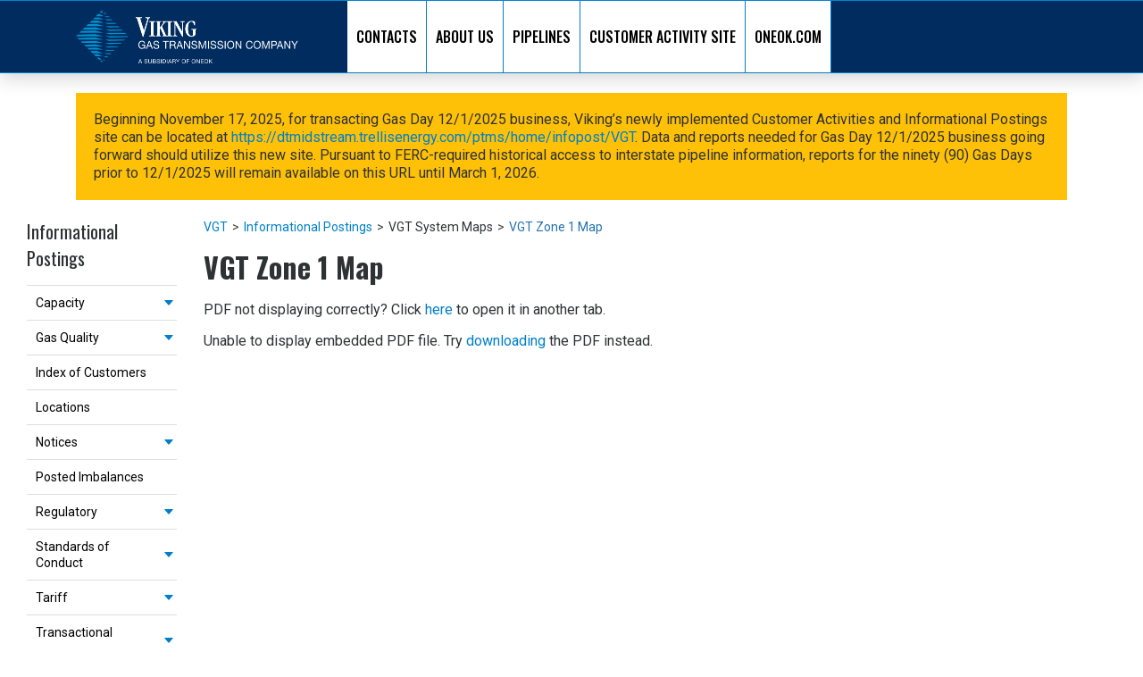

--- FILE ---
content_type: text/html; charset=utf-8
request_url: https://www.oneok.com/VGT/informational-postings/systemmaps/zone-1-map
body_size: 13655
content:
<!DOCTYPE html><html lang="en"><head><meta charSet="utf-8"/><title>VGT Zone 1 Map</title><link rel="icon" href="https://www.oneok.com/favicon.ico"/><link rel="apple-touch-icon" sizes="180x180" href="https://www.oneok.com/apple-touch-icon.png"/><link rel="icon" type="image/png" sizes="32x32" href="https://www.oneok.com/favicon-32x32.png"/><link rel="icon" type="image/png" sizes="16x16" href="https://www.oneok.com/favicon-16x16.png"/><meta name="viewport" content="width=device-width, initial-scale=1"/><meta name="format-detection" content="telephone=no"/><meta name="robots" content="index, follow"/><link rel="canonical" href="https://www.oneok.com/vgt/informational-postings/systemmaps/zone-1-map"/><meta name="next-head-count" content="10"/><link data-next-font="size-adjust" rel="preconnect" href="/" crossorigin="anonymous"/><script id="google-analytics" data-nscript="beforeInteractive">
              window.dataLayer = window.dataLayer || [];
              function gtag(){dataLayer.push(arguments);}
              gtag('js', new Date());            
              gtag('config', 'G-MRK3YSJJ3J');
            </script><link rel="preload" href="https://www.oneok.com/_next/static/css/001ce80882078931.css" as="style"/><link rel="stylesheet" href="https://www.oneok.com/_next/static/css/001ce80882078931.css" data-n-g=""/><link rel="preload" href="https://www.oneok.com/_next/static/css/7b4206b8d2b72dde.css" as="style"/><link rel="stylesheet" href="https://www.oneok.com/_next/static/css/7b4206b8d2b72dde.css" data-n-p=""/><noscript data-n-css=""></noscript><script defer="" nomodule="" src="https://www.oneok.com/_next/static/chunks/polyfills-42372ed130431b0a.js"></script><script src="https://www.googletagmanager.com/gtag/js?id=G-MRK3YSJJ3J" async="" defer="" data-nscript="beforeInteractive"></script><script src="https://www.oneok.com/_next/static/chunks/webpack-6686a1ed577900cb.js" defer=""></script><script src="https://www.oneok.com/_next/static/chunks/framework-e952fed463eb8e34.js" defer=""></script><script src="https://www.oneok.com/_next/static/chunks/main-2950ecc4fb5f30f0.js" defer=""></script><script src="https://www.oneok.com/_next/static/chunks/pages/_app-17e1d1d50a3d957f.js" defer=""></script><script src="https://www.oneok.com/_next/static/chunks/6cf48304-c719fd529207e071.js" defer=""></script><script src="https://www.oneok.com/_next/static/chunks/664-600b52134be1c32a.js" defer=""></script><script src="https://www.oneok.com/_next/static/chunks/226-0428b7725e647325.js" defer=""></script><script src="https://www.oneok.com/_next/static/chunks/340-41bf25f28e9d9c89.js" defer=""></script><script src="https://www.oneok.com/_next/static/chunks/462-1676122fe77c4f8a.js" defer=""></script><script src="https://www.oneok.com/_next/static/chunks/pages/%5B%5B...path%5D%5D-cf5b11a6d5f08090.js" defer=""></script><script src="https://www.oneok.com/_next/static/nieMvxXtxXB_TShKnzHl5/_buildManifest.js" defer=""></script><script src="https://www.oneok.com/_next/static/nieMvxXtxXB_TShKnzHl5/_ssgManifest.js" defer=""></script></head><body><div id="__next"><div class="prod-mode oneok-theme"><div class="skip"><a href="#maincontent">Skip to main content</a></div><header class="main-header auto-hide "><div><!--$--><!--$--><div class="component container col-12 global-header interstate-header"><div class="component-content"><div class="row me-0"><div class="component site-logo"><div class="component-content"><a href="/vgt" class="logo" target=""><img src="https://edge.sitecorecloud.io/oneokinc1-oneok-prod-d654/media/NGP/VGT/Logo/VGT-logo.png?sc_lang=en" alt="" width="497" height="120" class="img-responsive"/></a></div></div><div class="component mega-menu"><div class="component-content"><nav class="nav navbar py-0"><ul id="primary-nav" class="primary-nav navbar-nav d-block is-fixed "><li class="component nav-item mega-menu-item has-children d-lg-none"><a class="title" data-bs-toggle="dropdown" aria-expanded="false" href="/vgt/informational-postings" data-index="0" target="_self">Informational Postings</a><ul class="secondary-nav d-lg-none dropdown-menu row-4"><li class="go-back"><a href="#">Back</a></li><li class="title">Informational Postings</li><li class=" has-children 
            
             "><a class="title" href="" target="_self">Capacity</a><ul class=" is-hidden "><li class="go-back"><a href="#">Back</a></li><li class="title">Capacity</li><li class="  
            
             "><a class="title" href="/vgt/informational-postings/capacity/operationally-available" target="_self">Operationally Available</a><ul class=" dropdown-menu "><li class="go-back"><a href="#">Back</a></li><li class="title">Operationally Available</li></ul></li><li class="  
            
             "><a class="title" href="/vgt/informational-postings/capacity/unsubscribed" target="_self">Unsubscribed</a><ul class=" dropdown-menu "><li class="go-back"><a href="#">Back</a></li><li class="title">Unsubscribed</li></ul></li><li class="  
            
             "><a class="title" href="/vgt/informational-postings/capacity/offer-to-release-capacity" target="_self">Offer to Release Capacity</a><ul class=" dropdown-menu "><li class="go-back"><a href="#">Back</a></li><li class="title">Offer to Release Capacity</li></ul></li></ul></li><li class=" has-children 
            has-children-4-level--hide
             "><a class="title" href="" target="_self">Gas Quality</a><ul class=" is-hidden row-4"><li class="go-back"><a href="#">Back</a></li><li class="title">Gas Quality</li><li class="  
            
             "><a class="title" href="/vgt/informational-postings/gas-quality/gas-quality---daily" target="_self">Gas Quality - Daily</a><ul class=" dropdown-menu "><li class="go-back"><a href="#">Back</a></li><li class="title">Gas Quality - Daily</li></ul></li><li class="  
            
             "><a class="title" href="/vgt/informational-postings/gas-quality/gas-quality---hourly" target="_self">Gas Quality - Hourly</a><ul class=" dropdown-menu "><li class="go-back"><a href="#">Back</a></li><li class="title">Gas Quality - Hourly</li></ul></li><li class="  
            
             "><a class="title" href="/vgt/informational-postings/gas-quality/gas-quality-tariff" target="_self">Gas Quality Tariff</a><ul class=" dropdown-menu "><li class="go-back"><a href="#">Back</a></li><li class="title">Gas Quality Tariff</li></ul></li><li class="  
            
             "><a class="title" href="/vgt/informational-postings/gas-quality/gas-quality-procedures" target="_self">Gas Quality Procedures</a><ul class=" dropdown-menu "><li class="go-back"><a href="#">Back</a></li><li class="title">Gas Quality Procedures</li></ul></li><li class="  
            
             "><a class="title" href="/vgt/informational-postings/gas-quality/gas-quality-waiver" target="_self">Gas Quality Waiver</a><ul class=" dropdown-menu "><li class="go-back"><a href="#">Back</a></li><li class="title">Gas Quality Waiver</li></ul></li></ul></li><li class="  
            
             "><a class="title" href="/vgt/informational-postings/index-of-customers" target="_self">Index of Customers</a><ul class=" is-hidden "><li class="go-back"><a href="#">Back</a></li><li class="title">Index of Customers</li></ul></li><li class="  
            
             "><a class="title" href="/vgt/informational-postings/locations" target="_self">Locations</a><ul class=" is-hidden "><li class="go-back"><a href="#">Back</a></li><li class="title">Locations</li></ul></li><li class=" has-children 
            has-children-4-level--hide
             "><a class="title" href="" target="_self">Notices</a><ul class=" is-hidden row-4"><li class="go-back"><a href="#">Back</a></li><li class="title">Notices</li><li class="  
            
             "><a class="title" href="/vgt/informational-postings/notices/critical" target="_self">Critical</a><ul class=" dropdown-menu "><li class="go-back"><a href="#">Back</a></li><li class="title">Critical</li></ul></li><li class="  
            
             "><a class="title" href="/vgt/informational-postings/notices/non-critical" target="_self">Non-Critical</a><ul class=" dropdown-menu "><li class="go-back"><a href="#">Back</a></li><li class="title">Non-Critical</li></ul></li><li class="  
            
             "><a class="title" href="/vgt/informational-postings/notices/planned-service-outage" target="_self">Planned Service Outage</a><ul class=" dropdown-menu "><li class="go-back"><a href="#">Back</a></li><li class="title">Planned Service Outage</li></ul></li><li class="  
            
             "><a class="title" href="/vgt/informational-postings/notices/request-to-purchase-releasable-capacity" target="_self">Request to Purchase Releasable Capacity</a><ul class=" dropdown-menu "><li class="go-back"><a href="#">Back</a></li><li class="title">Request to Purchase Releasable Capacity</li></ul></li><li class="  
            
             "><a class="title" href="/vgt/informational-postings/notices/waste-heat" target="_self">Waste Heat</a><ul class=" dropdown-menu "><li class="go-back"><a href="#">Back</a></li><li class="title">Waste Heat</li></ul></li></ul></li><li class="  
            
             "><a class="title" href="/vgt/informational-postings/posted-imbalances" target="_self">Posted Imbalances</a><ul class=" is-hidden "><li class="go-back"><a href="#">Back</a></li><li class="title">Posted Imbalances</li></ul></li><li class=" has-children 
            
             "><a class="title" href="" target="_self">Regulatory</a><ul class=" is-hidden "><li class="go-back"><a href="#">Back</a></li><li class="title">Regulatory</li><li class="  
            
             "><a class="title" href="/vgt/informational-postings/regulatory/pending-tariff-filings" target="_self">Pending Tariff Filings</a><ul class=" dropdown-menu "><li class="go-back"><a href="#">Back</a></li><li class="title">Pending Tariff Filings</li></ul></li><li class="  
            
             "><a class="title" href="/vgt/informational-postings/regulatory/recently-approved-tariff-filings" target="_self">Recently Approved Tariff Filings</a><ul class=" dropdown-menu "><li class="go-back"><a href="#">Back</a></li><li class="title">Recently Approved Tariff Filings</li></ul></li></ul></li><li class=" has-children 
            has-children-4-level--hide
             "><a class="title" href="" target="_self">Standards of Conduct</a><ul class=" is-hidden row-4"><li class="go-back"><a href="#">Back</a></li><li class="title">Standards of Conduct</li><li class="  
            
             "><a class="title" href="/vgt/informational-postings/standards-of-conduct/affiliate-names-and-addresses" target="_self">Affiliate Names &amp; Addresses</a><ul class=" dropdown-menu "><li class="go-back"><a href="#">Back</a></li><li class="title">Affiliate Names &amp; Addresses</li></ul></li><li class="  
            
             "><a class="title" href="/vgt/informational-postings/standards-of-conduct/affiliate-tariff-waivers" target="_self">Affiliate Tariff Waivers</a><ul class=" dropdown-menu "><li class="go-back"><a href="#">Back</a></li><li class="title">Affiliate Tariff Waivers</li></ul></li><li class="  
            
             "><a class="title" href="/vgt/informational-postings/standards-of-conduct/chief-compliance-officer" target="_self">Chief Compliance Officer</a><ul class=" dropdown-menu "><li class="go-back"><a href="#">Back</a></li><li class="title">Chief Compliance Officer</li></ul></li><li class="  
            
             "><a class="title" href="/vgt/informational-postings/standards-of-conduct/employee-transfers" target="_self">Employee Transfers</a><ul class=" dropdown-menu "><li class="go-back"><a href="#">Back</a></li><li class="title">Employee Transfers</li></ul></li><li class="  
            
             "><a class="title" href="/vgt/informational-postings/standards-of-conduct/implementation-procedures" target="_self">Implementation Procedures</a><ul class=" dropdown-menu "><li class="go-back"><a href="#">Back</a></li><li class="title">Implementation Procedures</li></ul></li><li class="  
            
             "><a class="title" href="/vgt/informational-postings/standards-of-conduct/information-disclosure" target="_self">Information Disclosure</a><ul class=" dropdown-menu "><li class="go-back"><a href="#">Back</a></li><li class="title">Information Disclosure</li></ul></li><li class="  
            
             "><a class="title" href="/vgt/informational-postings/standards-of-conduct/job-titles-and-descriptions" target="_self">Job Titles &amp; Descriptions</a><ul class=" dropdown-menu "><li class="go-back"><a href="#">Back</a></li><li class="title">Job Titles &amp; Descriptions</li></ul></li><li class="  
            
             "><a class="title" href="/vgt/informational-postings/standards-of-conduct/potential-mergers" target="_self">Potential Mergers</a><ul class=" dropdown-menu "><li class="go-back"><a href="#">Back</a></li><li class="title">Potential Mergers</li></ul></li><li class="  
            
             "><a class="title" href="/vgt/informational-postings/standards-of-conduct/shared-facilities" target="_self">Shared Facilities</a><ul class=" dropdown-menu "><li class="go-back"><a href="#">Back</a></li><li class="title">Shared Facilities</li></ul></li><li class="  
            
             "><a class="title" href="/vgt/informational-postings/standards-of-conduct/voluntary-consent" target="_self">Voluntary Consent</a><ul class=" dropdown-menu "><li class="go-back"><a href="#">Back</a></li><li class="title">Voluntary Consent</li></ul></li></ul></li><li class=" has-children 
            has-children-4-level--hide
             "><a class="title" href="" target="_self">Tariff</a><ul class=" is-hidden row-4"><li class="go-back"><a href="#">Back</a></li><li class="title">Tariff</li><li class="  
            
             "><a class="title" href="/vgt/informational-postings/tariff/title-sheet" target="_self">Title Sheet/Section</a><ul class=" dropdown-menu "><li class="go-back"><a href="#">Back</a></li><li class="title">Title Sheet/Section</li></ul></li><li class="  
            
             "><a class="title" href="/vgt/informational-postings/tariff/table-of-contents" target="_self">Table of Contents</a><ul class=" dropdown-menu "><li class="go-back"><a href="#">Back</a></li><li class="title">Table of Contents</li></ul></li><li class="  
            
             "><a class="title" href="/vgt/informational-postings/tariff/preliminary-statement" target="_self">Preliminary Statement</a><ul class=" dropdown-menu "><li class="go-back"><a href="#">Back</a></li><li class="title">Preliminary Statement</li></ul></li><li class="  
            
             "><a class="title" href="/vgt/informational-postings/tariff/map" target="_self">Map</a><ul class=" dropdown-menu "><li class="go-back"><a href="#">Back</a></li><li class="title">Map</li></ul></li><li class="  
            
             "><a class="title" href="/vgt/informational-postings/tariff/currently-effective-rates" target="_self">Currently Effective Rates</a><ul class=" dropdown-menu "><li class="go-back"><a href="#">Back</a></li><li class="title">Currently Effective Rates</li></ul></li><li class="  
            
             "><a class="title" href="/vgt/informational-postings/tariff/rate-schedules" target="_self">Rate Schedules</a><ul class=" dropdown-menu "><li class="go-back"><a href="#">Back</a></li><li class="title">Rate Schedules</li></ul></li><li class="  
            
             "><a class="title" href="/vgt/informational-postings/tariff/general-terms-and-conditions" target="_self">General Terms and Conditions</a><ul class=" dropdown-menu "><li class="go-back"><a href="#">Back</a></li><li class="title">General Terms and Conditions</li></ul></li><li class="  
            
             "><a class="title" href="/vgt/informational-postings/tariff/form-of-service-agreement" target="_self">Form of Service Agreement</a><ul class=" dropdown-menu "><li class="go-back"><a href="#">Back</a></li><li class="title">Form of Service Agreement</li></ul></li><li class=" has-children 
            
             "><a class="title" href="" target="_self">Entire Tariff</a><ul class=" dropdown-menu "><li class="go-back"><a href="#">Back</a></li><li class="title">Entire Tariff</li><li class="  
            
             "><a class="" href="/vgt/informational-postings/tariff/entire-tariff/volume1" target="_self">Volume No. 1</a><ul class=" dropdown-menu "><li class="go-back"><a href="#">Back</a></li><li class="title">Volume No. 1</li></ul></li><li class="  
            
             "><a class="" href="/vgt/informational-postings/tariff/entire-tariff/non-conforming-and-negotiated-rate-agreements" target="_self">Non-Conforming and Negotiated Rate Agreements</a><ul class=" dropdown-menu "><li class="go-back"><a href="#">Back</a></li><li class="title">Non-Conforming and Negotiated Rate Agreements</li></ul></li></ul></li><li class="  
            
             "><a class="title" href="/vgt/informational-postings/tariff/sheet-section-index" target="_self">Sheet/Section Index</a><ul class=" dropdown-menu "><li class="go-back"><a href="#">Back</a></li><li class="title">Sheet/Section Index</li></ul></li></ul></li><li class=" has-children 
            
             "><a class="title" href="" target="_self">Transactional Reporting</a><ul class=" is-hidden "><li class="go-back"><a href="#">Back</a></li><li class="title">Transactional Reporting</li><li class="  
            
             "><a class="title" href="/vgt/informational-postings/transactional-reporting/capacity-release" target="_self">Capacity Release</a><ul class=" dropdown-menu "><li class="go-back"><a href="#">Back</a></li><li class="title">Capacity Release</li></ul></li><li class="  
            
             "><a class="title" href="/vgt/informational-postings/transactional-reporting/firm-transportation" target="_self">Firm Transportation</a><ul class=" dropdown-menu "><li class="go-back"><a href="#">Back</a></li><li class="title">Firm Transportation</li></ul></li><li class="  
            
             "><a class="title" href="/vgt/informational-postings/transactional-reporting/interruptible-transportation" target="_self">Interruptible Transportation</a><ul class=" dropdown-menu "><li class="go-back"><a href="#">Back</a></li><li class="title">Interruptible Transportation</li></ul></li></ul></li><li class=" has-children 
            
             "><a class="title" href="" target="_self">VGT System Maps</a><ul class=" is-hidden "><li class="go-back"><a href="#">Back</a></li><li class="title">VGT System Maps</li><li class="  
            
             "><a class="title" href="/vgt/informational-postings/systemmaps/systemmap" target="_self">VGT System Overview Map</a><ul class=" dropdown-menu "><li class="go-back"><a href="#">Back</a></li><li class="title">VGT System Overview Map</li></ul></li><li class="  
            
             "><a class="title active" href="/vgt/informational-postings/systemmaps/zone-1-map" target="_self">VGT Zone 1 Map</a><ul class=" dropdown-menu "><li class="go-back"><a href="#">Back</a></li><li class="title">VGT Zone 1 Map</li></ul></li><li class="  
            
             "><a class="title" href="/vgt/informational-postings/systemmaps/zone-2-map" target="_self">VGT Zone 2 Map</a><ul class=" dropdown-menu "><li class="go-back"><a href="#">Back</a></li><li class="title">VGT Zone 2 Map</li></ul></li></ul></li><li class=" has-children 
            
             "><a class="title" href="" target="_self">Other Postings</a><ul class=" is-hidden "><li class="go-back"><a href="#">Back</a></li><li class="title">Other Postings</li><li class="  
            
             "><a class="title" href="/vgt/informational-postings/other-postings/open-season" target="_self">Open Season</a><ul class=" dropdown-menu "><li class="go-back"><a href="#">Back</a></li><li class="title">Open Season</li></ul></li><li class=" has-children 
            
             "><a class="title" href="" target="_self">Pipeline Information</a><ul class=" dropdown-menu row-4"><li class="go-back"><a href="#">Back</a></li><li class="title">Pipeline Information</li><li class="  
            
             "><a class="" href="/vgt/informational-postings/other-postings/pipeline-information/telemetered-flows" target="_self">Telemetered Flows</a><ul class=" dropdown-menu "><li class="go-back"><a href="#">Back</a></li><li class="title">Telemetered Flows</li></ul></li><li class="  
            
             "><a class="" href="/vgt/informational-postings/other-postings/pipeline-information/actual-flows" target="_self">Actual Flows</a><ul class=" dropdown-menu "><li class="go-back"><a href="#">Back</a></li><li class="title">Actual Flows</li></ul></li><li class="  
            
             "><a class="" href="/vgt/informational-postings/other-postings/pipeline-information/fuel-matrix---prior" target="_self">Fuel Matrix - Prior</a><ul class=" dropdown-menu "><li class="go-back"><a href="#">Back</a></li><li class="title">Fuel Matrix - Prior</li></ul></li><li class="  
            
             "><a class="" href="/vgt/informational-postings/other-postings/pipeline-information/fuel-matrix---current" target="_self">Fuel Matrix - Current</a><ul class=" dropdown-menu "><li class="go-back"><a href="#">Back</a></li><li class="title">Fuel Matrix - Current</li></ul></li><li class="  
            
             "><a class="" href="/vgt/informational-postings/other-postings/pipeline-information/price-index-reference" target="_self">Price Index Reference</a><ul class=" dropdown-menu "><li class="go-back"><a href="#">Back</a></li><li class="title">Price Index Reference</li></ul></li></ul></li><li class=" has-children 
            
             "><a class="title" href="" target="_self">Gas Accounting</a><ul class=" dropdown-menu "><li class="go-back"><a href="#">Back</a></li><li class="title">Gas Accounting</li><li class="  
            
             "><a class="" href="/vgt/informational-postings/other-postings/gas-accounting/cash-out-prices" target="_self">Cash Out Prices</a><ul class=" dropdown-menu "><li class="go-back"><a href="#">Back</a></li><li class="title">Cash Out Prices</li></ul></li><li class="  
            
             "><a class="" href="/vgt/informational-postings/other-postings/gas-accounting/gro-report" target="_self">GRO Report</a><ul class=" dropdown-menu "><li class="go-back"><a href="#">Back</a></li><li class="title">GRO Report</li></ul></li><li class="  
            
             "><a class="" href="/vgt/informational-postings/other-postings/gas-accounting/predetermined-allocations-information" target="_self">Predetermined Allocations Information</a><ul class=" dropdown-menu "><li class="go-back"><a href="#">Back</a></li><li class="title">Predetermined Allocations Information</li></ul></li><li class="  
            
             "><a class="" href="/vgt/informational-postings/other-postings/gas-accounting/imbalances-for-trades-or-purchase" target="_self">Imbalances for Trades or Purchase</a><ul class=" dropdown-menu "><li class="go-back"><a href="#">Back</a></li><li class="title">Imbalances for Trades or Purchase</li></ul></li></ul></li></ul></li><li class="  
            
             "><a class="title" href="/vgt/informational-postings/customer-meeting" target="_self">Customer Meeting</a><ul class=" is-hidden "><li class="go-back"><a href="#">Back</a></li><li class="title">Customer Meeting</li></ul></li><li class="  
            
             "><a class="title" href="/vgt/informational-postings/contact-list" target="_self">Contact List</a><ul class=" is-hidden "><li class="go-back"><a href="#">Back</a></li><li class="title">Contact List</li></ul></li><li class="  
            
             "><a class="title" href="https://www.arcgis.com/apps/dashboards/a0afbf18bf864680a9f46d9967361581" target="_self">Planned Service Outage Calendar</a><ul class=" is-hidden "><li class="go-back"><a href="#">Back</a></li><li class="title">Planned Service Outage Calendar</li></ul></li><li class="  
            
             "><a class="title" href="/vgt/informational-postings/downloads" target="_self">Downloads</a><ul class=" is-hidden "><li class="go-back"><a href="#">Back</a></li><li class="title">Downloads</li></ul></li><li class=" has-children 
            
             "><a class="title" href="" target="_self">Search</a><ul class=" is-hidden "><li class="go-back"><a href="#">Back</a></li><li class="title">Search</li><li class="  
            
             "><a class="title" href="/vgt/informational-postings/search/entire-tariff" target="_self">Entire Tariff</a><ul class=" dropdown-menu "><li class="go-back"><a href="#">Back</a></li><li class="title">Entire Tariff</li></ul></li><li class="  
            
             "><a class="title" href="/vgt/informational-postings/search/rate-schedules" target="_self">Rate Schedules</a><ul class=" dropdown-menu "><li class="go-back"><a href="#">Back</a></li><li class="title">Rate Schedules</li></ul></li><li class="  
            
             "><a class="title" href="/vgt/informational-postings/search/general-terms-and-conditions" target="_self">General Terms and Conditions</a><ul class=" dropdown-menu "><li class="go-back"><a href="#">Back</a></li><li class="title">General Terms and Conditions</li></ul></li><li class="  
            
             "><a class="title" href="/vgt/informational-postings/search/form-of-service-agreement" target="_self">Form of Service Agreement</a><ul class=" dropdown-menu "><li class="go-back"><a href="#">Back</a></li><li class="title">Form of Service Agreement</li></ul></li></ul></li><li class=" has-children 
            has-children-4-level--hide
             "><a class="title" href="" target="_self">Customer Activities</a><ul class=" is-hidden row-4"><li class="go-back"><a href="#">Back</a></li><li class="title">Customer Activities</li><li class="  
            
             "><a class="title" href="/vgt/informational-postings/customer-activities/bid-form" target="_self">Bid Form</a><ul class=" dropdown-menu "><li class="go-back"><a href="#">Back</a></li><li class="title">Bid Form</li></ul></li><li class="  
            
             "><a class="title" href="https://workspace.oneok.com/" target="_self">Customer Activities Connection</a><ul class=" dropdown-menu "><li class="go-back"><a href="#">Back</a></li><li class="title">Customer Activities Connection</li></ul></li><li class="  
            
             "><a class="title" href="https://password.oneok.com/customers/" target="_self">Password Reset</a><ul class=" dropdown-menu "><li class="go-back"><a href="#">Back</a></li><li class="title">Password Reset</li></ul></li><li class="  
            
             "><a class="title" href="/vgt/informational-postings/customer-activities/edi-trading-partner-agreement" target="_self">EDI Trading Partner Agreement</a><ul class=" dropdown-menu "><li class="go-back"><a href="#">Back</a></li><li class="title">EDI Trading Partner Agreement</li></ul></li><li class="  
            
             "><a class="title" href="/vgt/informational-postings/customer-activities/master-electronic-transactions-agreement" target="_self">Master Electronic Transactions Agreement</a><ul class=" dropdown-menu "><li class="go-back"><a href="#">Back</a></li><li class="title">Master Electronic Transactions Agreement</li></ul></li><li class="  
            
             "><a class="title" href="/vgt/informational-postings/customer-activities/electronic-communication-agreement" target="_self">Electronic Communication Agreement</a><ul class=" dropdown-menu "><li class="go-back"><a href="#">Back</a></li><li class="title">Electronic Communication Agreement</li></ul></li><li class="  
            
             "><a class="title" href="/vgt/informational-postings/customer-activities/agency-authorization-agreement" target="_self">Agency Authorization Agreement</a><ul class=" dropdown-menu "><li class="go-back"><a href="#">Back</a></li><li class="title">Agency Authorization Agreement</li></ul></li><li class="  
            
             "><a class="title" href="/vgt/informational-postings/customer-activities/operational-balancing-agreement---receipt-points" target="_self">Operational Balancing Agreement - Receipt Points</a><ul class=" dropdown-menu "><li class="go-back"><a href="#">Back</a></li><li class="title">Operational Balancing Agreement - Receipt Points</li></ul></li><li class="  
            
             "><a class="title" href="/vgt/informational-postings/customer-activities/operational-balancing-agreement---delivery-points" target="_self">Operational Balancing Agreement - Delivery Points</a><ul class=" dropdown-menu "><li class="go-back"><a href="#">Back</a></li><li class="title">Operational Balancing Agreement - Delivery Points</li></ul></li><li class="  
            
             "><a class="title" href="/vgt/informational-postings/customer-activities/dt-midstream-acquisition-announcement" target="_self">DT Midstream Acquisition Announcement</a><ul class=" dropdown-menu "><li class="go-back"><a href="#">Back</a></li><li class="title">DT Midstream Acquisition Announcement</li></ul></li><li class="  
            
             "><a class="title" href="/vgt/informational-postings/customer-activities/trellis-training" target="_self">Trellis Training</a><ul class=" dropdown-menu "><li class="go-back"><a href="#">Back</a></li><li class="title">Trellis Training</li></ul></li></ul></li><li class="  
            
             "><a class="title" href="/vgt/informational-postings/site-map" target="_self">Site Map</a><ul class=" is-hidden "><li class="go-back"><a href="#">Back</a></li><li class="title">Site Map</li></ul></li></ul></li><li class="component nav-item mega-menu-item  "><a class="title" data-bs-toggle="" aria-expanded="false" href="/vgt/contacts-pdf" data-index="1" target="_self">CONTACTS</a><ul class="secondary-nav d-lg-none dropdown-menu "><li class="go-back"><a href="#">Back</a></li><li class="title">CONTACTS</li></ul></li><li class="component nav-item mega-menu-item has-children "><a class="title" data-bs-toggle="dropdown" aria-expanded="false" href="/vgt/about" data-index="2" target="_self">ABOUT US</a><ul class="secondary-nav d-lg-none dropdown-menu "><li class="go-back"><a href="#">Back</a></li><li class="title">ABOUT US</li><li class="  
            
             "><a class="title" href="/vgt/about" target="_self">ABOUT US</a><ul class=" is-hidden "><li class="go-back"><a href="#">Back</a></li><li class="title">ABOUT US</li></ul></li><li class=" has-children 
            
             "><a class="title" href="javascript:void();" target="_self">SYSTEM MAPS</a><ul class=" is-hidden "><li class="go-back"><a href="#">Back</a></li><li class="title">SYSTEM MAPS</li><li class="  
            
             "><a class="title" href="/vgt/informational-postings/systemmaps/systemmap" target="_self">System Overview</a><ul class=" dropdown-menu "><li class="go-back"><a href="#">Back</a></li><li class="title">System Overview</li></ul></li><li class="  
            
             "><a class="title active" href="/vgt/informational-postings/systemmaps/zone-1-map" target="_self">Zone 1</a><ul class=" dropdown-menu "><li class="go-back"><a href="#">Back</a></li><li class="title">Zone 1</li></ul></li><li class="  
            
             "><a class="title" href="/vgt/informational-postings/systemmaps/zone-2-map" target="_self">Zone 2</a><ul class=" dropdown-menu "><li class="go-back"><a href="#">Back</a></li><li class="title">Zone 2</li></ul></li><li class="  
            
             "><a class="title" href="https://spotfireext.oneok.com/spotfire/wp/render/eg9vuamzuynrhnuc2d/analysis?file=/anonymous/vgt%20interactive%20pipeline%20system%20map&amp;waid=bfsamlyvhuwfx0sdsc-mp-131105f6b5dcyq&amp;wavid=0" target="_blank">Interactive</a><ul class=" dropdown-menu "><li class="go-back"><a href="#">Back</a></li><li class="title">Interactive</li></ul></li></ul></li><li class="  
            
             "><a class="title" href="/vgt/about/faq---interactive-map" target="_self">FAQ - INTERACTIVE MAP</a><ul class=" is-hidden "><li class="go-back"><a href="#">Back</a></li><li class="title">FAQ - INTERACTIVE MAP</li></ul></li><li class=" has-children 
            
             "><a class="title" href="javascript:void();" target="_self">RELEASE NOTES</a><ul class=" is-hidden "><li class="go-back"><a href="#">Back</a></li><li class="title">RELEASE NOTES</li><li class="  
            
             "><a class="title" href="/vgt/about/release-notes/interactive-map-v1-1-release-notes" target="_self">Interactive Map V1-1</a><ul class=" dropdown-menu "><li class="go-back"><a href="#">Back</a></li><li class="title">Interactive Map V1-1</li></ul></li><li class="  
            
             "><a class="title" href="/vgt/about/release-notes/interactive-map-v1-2" target="_self">Interactive Map V1-2</a><ul class=" dropdown-menu "><li class="go-back"><a href="#">Back</a></li><li class="title">Interactive Map V1-2</li></ul></li></ul></li></ul></li><li class="component nav-item mega-menu-item has-children "><a class="title" data-bs-toggle="dropdown" aria-expanded="false" href="/vgt/pipelines" data-index="3" target="_self">PIPELINES</a><ul class="secondary-nav d-lg-none dropdown-menu "><li class="go-back"><a href="#">Back</a></li><li class="title">PIPELINES</li><li class="  
            
             "><a class="title" href="/gpl" target="_self">GUARDIAN PIPELINE</a><ul class=" is-hidden "><li class="go-back"><a href="#">Back</a></li><li class="title">GUARDIAN PIPELINE</li></ul></li><li class="  
            
             "><a class="title" href="/mgt" target="_self">MIDWESTERN GAS TRANSMISSION COMPANY</a><ul class=" is-hidden "><li class="go-back"><a href="#">Back</a></li><li class="title">MIDWESTERN GAS TRANSMISSION COMPANY</li></ul></li><li class="  
            
             "><a class="title" href="/okt" target="_self">OKTEX PIPELINE COMPANY</a><ul class=" is-hidden "><li class="go-back"><a href="#">Back</a></li><li class="title">OKTEX PIPELINE COMPANY</li></ul></li><li class="  
            
             "><a class="title" href="/vgt" target="_self">VIKING GAS TRANSMISSION COMPANY</a><ul class=" is-hidden "><li class="go-back"><a href="#">Back</a></li><li class="title">VIKING GAS TRANSMISSION COMPANY</li></ul></li></ul></li><li class="component nav-item mega-menu-item  "><a class="title" data-bs-toggle="" aria-expanded="false" href="https://workspace.oneok.com/Citrix/SSOWeb/" data-index="4" target="_self">CUSTOMER ACTIVITY SITE</a><ul class="secondary-nav d-lg-none dropdown-menu "><li class="go-back"><a href="#">Back</a></li><li class="title">CUSTOMER ACTIVITY SITE</li></ul></li><li class="component nav-item mega-menu-item  "><a class="title" data-bs-toggle="" aria-expanded="false" href="/" data-index="5" target="_self">ONEOK.COM</a><ul class="secondary-nav d-lg-none dropdown-menu "><li class="go-back"><a href="#">Back</a></li><li class="title">ONEOK.COM</li></ul></li></ul></nav><div class="search-box-input search"></div><ul class="header-buttons"><li class="search-button"><a class="search-trigger" href="#search">Search<span> </span></a></li><li class="mobile-list-nav "><a class="nav-trigger ">Back<span></span></a></li></ul></div></div></div></div></div><!--/$--><!--/$--></div></header><main class="main-content " id="maincontent"><div><!--$--><!--$--><div class="component container col"><div class="component-content"><div class="row"><!--$--><div class="component rich-text col-12"><div class="component-content"><div><div style="background-color:var(--bs-yellow);padding:20px;margin-bottom:20px;">Beginning November 17, 2025, for transacting Gas Day 12/1/2025 business, Viking&rsquo;s newly implemented Customer Activities and Informational Postings site can be located at <a rel="noopener noreferrer" href="https://dtmidstream.trellisenergy.com/ptms/home/infopost/VGT" target="_blank">https://dtmidstream.trellisenergy.com/ptms/home/infopost/VGT</a>. Data and reports needed for Gas Day 12/1/2025 business going forward should utilize this new site.  Pursuant to FERC-required historical access to interstate pipeline information, reports for the ninety (90) Gas Days prior to 12/1/2025 will remain available on this URL until March 1, 2026.</div></div></div></div><!--/$--></div></div></div><!--/$--><!--/$--><!--$--><div class="row component column-splitter col-12"><div class="col-2 d-none d-sm-none d-md-none d-lg-block"><div class="row"><!--$--><h4 class="side-navigation-title">Informational Postings</h4><ul class="side-navigation nav nav-pills flex-column mb-sm-auto mb-0 align-items-center align-items-sm-start" id="menu"><li class="nav-level-2  has-collapsible  "> <a href="#submenu42240" data-bs-toggle="collapse" class="nav-link ">Capacity</a><ul class="nav flex-column collapse " id="submenu42240" data-bs-parent="#submenu42238"><li class="nav-level-3 w-100 p-left   "> <a href="/vgt/informational-postings/capacity/operationally-available" class="nav-link has-link " target="" style="padding-left:20px">Operationally Available</a><ul class="nav flex-column collapse " id="submenu42241" data-bs-parent="#submenu42239"></ul></li><li class="nav-level-3 w-100 p-left   "> <a href="/vgt/informational-postings/capacity/unsubscribed" class="nav-link has-link " target="" style="padding-left:20px">Unsubscribed</a><ul class="nav flex-column collapse " id="submenu42242" data-bs-parent="#submenu42240"></ul></li><li class="nav-level-3 w-100 p-left   "> <a href="/vgt/informational-postings/capacity/offer-to-release-capacity" class="nav-link has-link " target="" style="padding-left:20px">Offer to Release Capacity</a><ul class="nav flex-column collapse " id="submenu42243" data-bs-parent="#submenu42241"></ul></li></ul></li><li class="nav-level-2  has-collapsible  "> <a href="#submenu42244" data-bs-toggle="collapse" class="nav-link ">Gas Quality</a><ul class="nav flex-column collapse " id="submenu42244" data-bs-parent="#submenu42242"><li class="nav-level-3 w-100 p-left   "> <a href="/vgt/informational-postings/gas-quality/gas-quality---daily" class="nav-link has-link " target="" style="padding-left:20px">Gas Quality - Daily</a><ul class="nav flex-column collapse " id="submenu42245" data-bs-parent="#submenu42243"></ul></li><li class="nav-level-3 w-100 p-left   "> <a href="/vgt/informational-postings/gas-quality/gas-quality---hourly" class="nav-link has-link " target="" style="padding-left:20px">Gas Quality - Hourly</a><ul class="nav flex-column collapse " id="submenu42246" data-bs-parent="#submenu42244"></ul></li><li class="nav-level-3 w-100 p-left   "> <a href="/vgt/informational-postings/gas-quality/gas-quality-tariff" class="nav-link has-link " target="" style="padding-left:20px">Gas Quality Tariff</a><ul class="nav flex-column collapse " id="submenu42247" data-bs-parent="#submenu42245"></ul></li><li class="nav-level-3 w-100 p-left   "> <a href="/vgt/informational-postings/gas-quality/gas-quality-procedures" class="nav-link has-link " target="" style="padding-left:20px">Gas Quality Procedures</a><ul class="nav flex-column collapse " id="submenu42248" data-bs-parent="#submenu42246"></ul></li><li class="nav-level-3 w-100 p-left   "> <a href="/vgt/informational-postings/gas-quality/gas-quality-waiver" class="nav-link has-link " target="" style="padding-left:20px">Gas Quality Waiver</a><ul class="nav flex-column collapse " id="submenu42249" data-bs-parent="#submenu42247"></ul></li></ul></li><li class="nav-level-2    "> <a href="/vgt/informational-postings/index-of-customers" class="nav-link has-link " target="">Index of Customers</a><ul class="nav flex-column collapse " id="submenu42250" data-bs-parent="#submenu42248"></ul></li><li class="nav-level-2    "> <a href="/vgt/informational-postings/locations" class="nav-link has-link " target="">Locations</a><ul class="nav flex-column collapse " id="submenu42251" data-bs-parent="#submenu42249"></ul></li><li class="nav-level-2  has-collapsible  "> <a href="#submenu42252" data-bs-toggle="collapse" class="nav-link ">Notices</a><ul class="nav flex-column collapse " id="submenu42252" data-bs-parent="#submenu42250"><li class="nav-level-3 w-100 p-left   "> <a href="/vgt/informational-postings/notices/critical" class="nav-link has-link " target="" style="padding-left:20px">Critical</a><ul class="nav flex-column collapse " id="submenu42253" data-bs-parent="#submenu42251"></ul></li><li class="nav-level-3 w-100 p-left   "> <a href="/vgt/informational-postings/notices/non-critical" class="nav-link has-link " target="" style="padding-left:20px">Non-Critical</a><ul class="nav flex-column collapse " id="submenu42254" data-bs-parent="#submenu42252"></ul></li><li class="nav-level-3 w-100 p-left   "> <a href="/vgt/informational-postings/notices/planned-service-outage" class="nav-link has-link " target="" style="padding-left:20px">Planned Service Outage</a><ul class="nav flex-column collapse " id="submenu42255" data-bs-parent="#submenu42253"></ul></li><li class="nav-level-3 w-100 p-left   "> <a href="/vgt/informational-postings/notices/request-to-purchase-releasable-capacity" class="nav-link has-link " target="" style="padding-left:20px">Request to Purchase Releasable Capacity</a><ul class="nav flex-column collapse " id="submenu42256" data-bs-parent="#submenu42254"></ul></li><li class="nav-level-3 w-100 p-left   "> <a href="/vgt/informational-postings/notices/waste-heat" class="nav-link has-link " target="" style="padding-left:20px">Waste Heat</a><ul class="nav flex-column collapse " id="submenu42257" data-bs-parent="#submenu42255"></ul></li></ul></li><li class="nav-level-2    "> <a href="/vgt/informational-postings/posted-imbalances" class="nav-link has-link " target="">Posted Imbalances</a><ul class="nav flex-column collapse " id="submenu42258" data-bs-parent="#submenu42256"></ul></li><li class="nav-level-2  has-collapsible  "> <a href="#submenu42259" data-bs-toggle="collapse" class="nav-link ">Regulatory</a><ul class="nav flex-column collapse " id="submenu42259" data-bs-parent="#submenu42257"><li class="nav-level-3 w-100 p-left   "> <a href="/vgt/informational-postings/regulatory/pending-tariff-filings" class="nav-link has-link " target="" style="padding-left:20px">Pending Tariff Filings</a><ul class="nav flex-column collapse " id="submenu42260" data-bs-parent="#submenu42258"></ul></li><li class="nav-level-3 w-100 p-left   "> <a href="/vgt/informational-postings/regulatory/recently-approved-tariff-filings" class="nav-link has-link " target="" style="padding-left:20px">Recently Approved Tariff Filings</a><ul class="nav flex-column collapse " id="submenu42261" data-bs-parent="#submenu42259"></ul></li></ul></li><li class="nav-level-2  has-collapsible  "> <a href="#submenu42262" data-bs-toggle="collapse" class="nav-link ">Standards of Conduct</a><ul class="nav flex-column collapse " id="submenu42262" data-bs-parent="#submenu42260"><li class="nav-level-3 w-100 p-left   "> <a href="/vgt/informational-postings/standards-of-conduct/affiliate-names-and-addresses" class="nav-link has-link " target="" style="padding-left:20px">Affiliate Names &amp; Addresses</a><ul class="nav flex-column collapse " id="submenu42263" data-bs-parent="#submenu42261"></ul></li><li class="nav-level-3 w-100 p-left   "> <a href="/vgt/informational-postings/standards-of-conduct/affiliate-tariff-waivers" class="nav-link has-link " target="" style="padding-left:20px">Affiliate Tariff Waivers</a><ul class="nav flex-column collapse " id="submenu42264" data-bs-parent="#submenu42262"></ul></li><li class="nav-level-3 w-100 p-left   "> <a href="/vgt/informational-postings/standards-of-conduct/chief-compliance-officer" class="nav-link has-link " target="" style="padding-left:20px">Chief Compliance Officer</a><ul class="nav flex-column collapse " id="submenu42265" data-bs-parent="#submenu42263"></ul></li><li class="nav-level-3 w-100 p-left   "> <a href="/vgt/informational-postings/standards-of-conduct/employee-transfers" class="nav-link has-link " target="" style="padding-left:20px">Employee Transfers</a><ul class="nav flex-column collapse " id="submenu42266" data-bs-parent="#submenu42264"></ul></li><li class="nav-level-3 w-100 p-left   "> <a href="/vgt/informational-postings/standards-of-conduct/implementation-procedures" class="nav-link has-link " target="" style="padding-left:20px">Implementation Procedures</a><ul class="nav flex-column collapse " id="submenu42267" data-bs-parent="#submenu42265"></ul></li><li class="nav-level-3 w-100 p-left   "> <a href="/vgt/informational-postings/standards-of-conduct/information-disclosure" class="nav-link has-link " target="" style="padding-left:20px">Information Disclosure</a><ul class="nav flex-column collapse " id="submenu42268" data-bs-parent="#submenu42266"></ul></li><li class="nav-level-3 w-100 p-left   "> <a href="/vgt/informational-postings/standards-of-conduct/job-titles-and-descriptions" class="nav-link has-link " target="" style="padding-left:20px">Job Titles &amp; Descriptions</a><ul class="nav flex-column collapse " id="submenu42269" data-bs-parent="#submenu42267"></ul></li><li class="nav-level-3 w-100 p-left   "> <a href="/vgt/informational-postings/standards-of-conduct/potential-mergers" class="nav-link has-link " target="" style="padding-left:20px">Potential Mergers</a><ul class="nav flex-column collapse " id="submenu42270" data-bs-parent="#submenu42268"></ul></li><li class="nav-level-3 w-100 p-left   "> <a href="/vgt/informational-postings/standards-of-conduct/shared-facilities" class="nav-link has-link " target="" style="padding-left:20px">Shared Facilities</a><ul class="nav flex-column collapse " id="submenu42271" data-bs-parent="#submenu42269"></ul></li><li class="nav-level-3 w-100 p-left   "> <a href="/vgt/informational-postings/standards-of-conduct/voluntary-consent" class="nav-link has-link " target="" style="padding-left:20px">Voluntary Consent</a><ul class="nav flex-column collapse " id="submenu42272" data-bs-parent="#submenu42270"></ul></li></ul></li><li class="nav-level-2  has-collapsible  "> <a href="#submenu42273" data-bs-toggle="collapse" class="nav-link ">Tariff</a><ul class="nav flex-column collapse " id="submenu42273" data-bs-parent="#submenu42271"><li class="nav-level-3 w-100 p-left   "> <a href="/vgt/informational-postings/tariff/title-sheet" class="nav-link has-link " target="" style="padding-left:20px">Title Sheet/Section</a><ul class="nav flex-column collapse " id="submenu42274" data-bs-parent="#submenu42272"></ul></li><li class="nav-level-3 w-100 p-left   "> <a href="/vgt/informational-postings/tariff/table-of-contents" class="nav-link has-link " target="" style="padding-left:20px">Table of Contents</a><ul class="nav flex-column collapse " id="submenu42275" data-bs-parent="#submenu42273"></ul></li><li class="nav-level-3 w-100 p-left   "> <a href="/vgt/informational-postings/tariff/preliminary-statement" class="nav-link has-link " target="" style="padding-left:20px">Preliminary Statement</a><ul class="nav flex-column collapse " id="submenu42276" data-bs-parent="#submenu42274"></ul></li><li class="nav-level-3 w-100 p-left   "> <a href="/vgt/informational-postings/tariff/map" class="nav-link has-link " target="" style="padding-left:20px">Map</a><ul class="nav flex-column collapse " id="submenu42277" data-bs-parent="#submenu42275"></ul></li><li class="nav-level-3 w-100 p-left   "> <a href="/vgt/informational-postings/tariff/currently-effective-rates" class="nav-link has-link " target="" style="padding-left:20px">Currently Effective Rates</a><ul class="nav flex-column collapse " id="submenu42278" data-bs-parent="#submenu42276"></ul></li><li class="nav-level-3 w-100 p-left   "> <a href="/vgt/informational-postings/tariff/rate-schedules" class="nav-link has-link " target="" style="padding-left:20px">Rate Schedules</a><ul class="nav flex-column collapse " id="submenu42279" data-bs-parent="#submenu42277"></ul></li><li class="nav-level-3 w-100 p-left   "> <a href="/vgt/informational-postings/tariff/general-terms-and-conditions" class="nav-link has-link " target="" style="padding-left:20px">General Terms and Conditions</a><ul class="nav flex-column collapse " id="submenu42280" data-bs-parent="#submenu42278"></ul></li><li class="nav-level-3 w-100 p-left   "> <a href="/vgt/informational-postings/tariff/form-of-service-agreement" class="nav-link has-link " target="" style="padding-left:20px">Form of Service Agreement</a><ul class="nav flex-column collapse " id="submenu42281" data-bs-parent="#submenu42279"></ul></li><li class="nav-level-3 w-100 p-left has-collapsible  "> <a href="#submenu42282" data-bs-toggle="collapse" class="nav-link " style="padding-left:20px">Entire Tariff</a><ul class="nav flex-column collapse " id="submenu42282" data-bs-parent="#submenu42280"><li class="nav-level-4 w-100 p-left   "> <a href="/vgt/informational-postings/tariff/entire-tariff/volume1" class="nav-link has-link " target="" style="padding-left:30px">Volume No. 1</a><ul class="nav flex-column collapse " id="submenu42283" data-bs-parent="#submenu42281"></ul></li><li class="nav-level-4 w-100 p-left   "> <a href="/vgt/informational-postings/tariff/entire-tariff/non-conforming-and-negotiated-rate-agreements" class="nav-link has-link " target="" style="padding-left:30px">Non-Conforming and Negotiated Rate Agreements</a><ul class="nav flex-column collapse " id="submenu42284" data-bs-parent="#submenu42282"></ul></li></ul></li><li class="nav-level-3 w-100 p-left   "> <a href="/vgt/informational-postings/tariff/sheet-section-index" class="nav-link has-link " target="" style="padding-left:20px">Sheet/Section Index</a><ul class="nav flex-column collapse " id="submenu42285" data-bs-parent="#submenu42283"></ul></li></ul></li><li class="nav-level-2  has-collapsible  "> <a href="#submenu42286" data-bs-toggle="collapse" class="nav-link ">Transactional Reporting</a><ul class="nav flex-column collapse " id="submenu42286" data-bs-parent="#submenu42284"><li class="nav-level-3 w-100 p-left   "> <a href="/vgt/informational-postings/transactional-reporting/capacity-release" class="nav-link has-link " target="" style="padding-left:20px">Capacity Release</a><ul class="nav flex-column collapse " id="submenu42287" data-bs-parent="#submenu42285"></ul></li><li class="nav-level-3 w-100 p-left   "> <a href="/vgt/informational-postings/transactional-reporting/firm-transportation" class="nav-link has-link " target="" style="padding-left:20px">Firm Transportation</a><ul class="nav flex-column collapse " id="submenu42288" data-bs-parent="#submenu42286"></ul></li><li class="nav-level-3 w-100 p-left   "> <a href="/vgt/informational-postings/transactional-reporting/interruptible-transportation" class="nav-link has-link " target="" style="padding-left:20px">Interruptible Transportation</a><ul class="nav flex-column collapse " id="submenu42289" data-bs-parent="#submenu42287"></ul></li></ul></li><li class="nav-level-2  has-collapsible  "> <a href="#submenu42290" data-bs-toggle="" class="nav-link current-selected">VGT System Maps</a><ul class="nav flex-column   show" id="submenu42290" data-bs-parent="#submenu42288"><li class="nav-level-3 w-100 p-left   "> <a href="/vgt/informational-postings/systemmaps/systemmap" class="nav-link has-link " target="" style="padding-left:20px">VGT System Overview Map</a><ul class="nav flex-column collapse " id="submenu42291" data-bs-parent="#submenu42289"></ul></li><li class="nav-level-3 w-100 p-left  nav-current-page "> <a href="/vgt/informational-postings/systemmaps/zone-1-map" class="nav-link has-link current-selected" target="" style="padding-left:20px">VGT Zone 1 Map</a><ul class="nav flex-column   show" id="submenu42292" data-bs-parent="#submenu42290"></ul></li><li class="nav-level-3 w-100 p-left   "> <a href="/vgt/informational-postings/systemmaps/zone-2-map" class="nav-link has-link " target="" style="padding-left:20px">VGT Zone 2 Map</a><ul class="nav flex-column collapse " id="submenu42293" data-bs-parent="#submenu42291"></ul></li></ul></li><li class="nav-level-2  has-collapsible  "> <a href="#submenu42294" data-bs-toggle="collapse" class="nav-link ">Other Postings</a><ul class="nav flex-column collapse " id="submenu42294" data-bs-parent="#submenu42292"><li class="nav-level-3 w-100 p-left   "> <a href="/vgt/informational-postings/other-postings/open-season" class="nav-link has-link " target="" style="padding-left:20px">Open Season</a><ul class="nav flex-column collapse " id="submenu42295" data-bs-parent="#submenu42293"></ul></li><li class="nav-level-3 w-100 p-left has-collapsible  "> <a href="#submenu42296" data-bs-toggle="collapse" class="nav-link " style="padding-left:20px">Pipeline Information</a><ul class="nav flex-column collapse " id="submenu42296" data-bs-parent="#submenu42294"><li class="nav-level-4 w-100 p-left   "> <a href="/vgt/informational-postings/other-postings/pipeline-information/telemetered-flows" class="nav-link has-link " target="" style="padding-left:30px">Telemetered Flows</a><ul class="nav flex-column collapse " id="submenu42297" data-bs-parent="#submenu42295"></ul></li><li class="nav-level-4 w-100 p-left   "> <a href="/vgt/informational-postings/other-postings/pipeline-information/actual-flows" class="nav-link has-link " target="" style="padding-left:30px">Actual Flows</a><ul class="nav flex-column collapse " id="submenu42298" data-bs-parent="#submenu42296"></ul></li><li class="nav-level-4 w-100 p-left   "> <a href="/vgt/informational-postings/other-postings/pipeline-information/fuel-matrix---prior" class="nav-link has-link " target="" style="padding-left:30px">Fuel Matrix - Prior</a><ul class="nav flex-column collapse " id="submenu42299" data-bs-parent="#submenu42297"></ul></li><li class="nav-level-4 w-100 p-left   "> <a href="/vgt/informational-postings/other-postings/pipeline-information/fuel-matrix---current" class="nav-link has-link " target="" style="padding-left:30px">Fuel Matrix - Current</a><ul class="nav flex-column collapse " id="submenu42300" data-bs-parent="#submenu42298"></ul></li><li class="nav-level-4 w-100 p-left   "> <a href="/vgt/informational-postings/other-postings/pipeline-information/price-index-reference" class="nav-link has-link " target="" style="padding-left:30px">Price Index Reference</a><ul class="nav flex-column collapse " id="submenu42301" data-bs-parent="#submenu42299"></ul></li></ul></li><li class="nav-level-3 w-100 p-left has-collapsible  "> <a href="#submenu42302" data-bs-toggle="collapse" class="nav-link " style="padding-left:20px">Gas Accounting</a><ul class="nav flex-column collapse " id="submenu42302" data-bs-parent="#submenu42300"><li class="nav-level-4 w-100 p-left   "> <a href="/vgt/informational-postings/other-postings/gas-accounting/cash-out-prices" class="nav-link has-link " target="" style="padding-left:30px">Cash Out Prices</a><ul class="nav flex-column collapse " id="submenu42303" data-bs-parent="#submenu42301"></ul></li><li class="nav-level-4 w-100 p-left   "> <a href="/vgt/informational-postings/other-postings/gas-accounting/gro-report" class="nav-link has-link " target="" style="padding-left:30px">GRO Report</a><ul class="nav flex-column collapse " id="submenu42304" data-bs-parent="#submenu42302"></ul></li><li class="nav-level-4 w-100 p-left   "> <a href="/vgt/informational-postings/other-postings/gas-accounting/predetermined-allocations-information" class="nav-link has-link " target="" style="padding-left:30px">Predetermined Allocations Information</a><ul class="nav flex-column collapse " id="submenu42305" data-bs-parent="#submenu42303"></ul></li><li class="nav-level-4 w-100 p-left   "> <a href="/vgt/informational-postings/other-postings/gas-accounting/imbalances-for-trades-or-purchase" class="nav-link has-link " target="" style="padding-left:30px">Imbalances for Trades or Purchase</a><ul class="nav flex-column collapse " id="submenu42306" data-bs-parent="#submenu42304"></ul></li></ul></li></ul></li><li class="nav-level-2    "> <a href="/vgt/informational-postings/customer-meeting" class="nav-link has-link " target="">Customer Meeting</a><ul class="nav flex-column collapse " id="submenu42307" data-bs-parent="#submenu42305"></ul></li><li class="nav-level-2    "> <a href="/vgt/informational-postings/contact-list" class="nav-link has-link " target="">Contact List</a><ul class="nav flex-column collapse " id="submenu42308" data-bs-parent="#submenu42306"></ul></li><li class="nav-level-2    "> <a href="https://www.arcgis.com/apps/dashboards/a0afbf18bf864680a9f46d9967361581" class="nav-link has-link " target="_blank">Planned Service Outage Calendar</a><ul class="nav flex-column collapse " id="submenu42309" data-bs-parent="#submenu42307"></ul></li><li class="nav-level-2    "> <a href="/vgt/informational-postings/downloads" class="nav-link has-link " target="">Downloads</a><ul class="nav flex-column collapse " id="submenu42310" data-bs-parent="#submenu42308"></ul></li><li class="nav-level-2  has-collapsible  "> <a href="#submenu42311" data-bs-toggle="collapse" class="nav-link ">Search</a><ul class="nav flex-column collapse " id="submenu42311" data-bs-parent="#submenu42309"><li class="nav-level-3 w-100 p-left   "> <a href="/vgt/informational-postings/search/entire-tariff" class="nav-link has-link " target="" style="padding-left:20px">Entire Tariff</a><ul class="nav flex-column collapse " id="submenu42312" data-bs-parent="#submenu42310"></ul></li><li class="nav-level-3 w-100 p-left   "> <a href="/vgt/informational-postings/search/rate-schedules" class="nav-link has-link " target="" style="padding-left:20px">Rate Schedules</a><ul class="nav flex-column collapse " id="submenu42313" data-bs-parent="#submenu42311"></ul></li><li class="nav-level-3 w-100 p-left   "> <a href="/vgt/informational-postings/search/general-terms-and-conditions" class="nav-link has-link " target="" style="padding-left:20px">General Terms and Conditions</a><ul class="nav flex-column collapse " id="submenu42314" data-bs-parent="#submenu42312"></ul></li><li class="nav-level-3 w-100 p-left   "> <a href="/vgt/informational-postings/search/form-of-service-agreement" class="nav-link has-link " target="" style="padding-left:20px">Form of Service Agreement</a><ul class="nav flex-column collapse " id="submenu42315" data-bs-parent="#submenu42313"></ul></li></ul></li><li class="nav-level-2  has-collapsible  "> <a href="#submenu42316" data-bs-toggle="collapse" class="nav-link ">Customer Activities</a><ul class="nav flex-column collapse " id="submenu42316" data-bs-parent="#submenu42314"><li class="nav-level-3 w-100 p-left   "> <a href="/vgt/informational-postings/customer-activities/bid-form" class="nav-link has-link " target="" style="padding-left:20px">Bid Form</a><ul class="nav flex-column collapse " id="submenu42317" data-bs-parent="#submenu42315"></ul></li><li class="nav-level-3 w-100 p-left   "> <a href="https://workspace.oneok.com/" class="nav-link has-link " target="_blank" style="padding-left:20px">Customer Activities Connection</a><ul class="nav flex-column collapse " id="submenu42318" data-bs-parent="#submenu42316"></ul></li><li class="nav-level-3 w-100 p-left   "> <a href="https://password.oneok.com/customers/" class="nav-link has-link " target="_blank" style="padding-left:20px">Password Reset</a><ul class="nav flex-column collapse " id="submenu42319" data-bs-parent="#submenu42317"></ul></li><li class="nav-level-3 w-100 p-left   "> <a href="/vgt/informational-postings/customer-activities/edi-trading-partner-agreement" class="nav-link has-link " target="" style="padding-left:20px">EDI Trading Partner Agreement</a><ul class="nav flex-column collapse " id="submenu42320" data-bs-parent="#submenu42318"></ul></li><li class="nav-level-3 w-100 p-left   "> <a href="/vgt/informational-postings/customer-activities/master-electronic-transactions-agreement" class="nav-link has-link " target="" style="padding-left:20px">Master Electronic Transactions Agreement</a><ul class="nav flex-column collapse " id="submenu42321" data-bs-parent="#submenu42319"></ul></li><li class="nav-level-3 w-100 p-left   "> <a href="/vgt/informational-postings/customer-activities/electronic-communication-agreement" class="nav-link has-link " target="" style="padding-left:20px">Electronic Communication Agreement</a><ul class="nav flex-column collapse " id="submenu42322" data-bs-parent="#submenu42320"></ul></li><li class="nav-level-3 w-100 p-left   "> <a href="/vgt/informational-postings/customer-activities/agency-authorization-agreement" class="nav-link has-link " target="" style="padding-left:20px">Agency Authorization Agreement</a><ul class="nav flex-column collapse " id="submenu42323" data-bs-parent="#submenu42321"></ul></li><li class="nav-level-3 w-100 p-left   "> <a href="/vgt/informational-postings/customer-activities/operational-balancing-agreement---receipt-points" class="nav-link has-link " target="" style="padding-left:20px">Operational Balancing Agreement - Receipt Points</a><ul class="nav flex-column collapse " id="submenu42324" data-bs-parent="#submenu42322"></ul></li><li class="nav-level-3 w-100 p-left   "> <a href="/vgt/informational-postings/customer-activities/operational-balancing-agreement---delivery-points" class="nav-link has-link " target="" style="padding-left:20px">Operational Balancing Agreement - Delivery Points</a><ul class="nav flex-column collapse " id="submenu42325" data-bs-parent="#submenu42323"></ul></li><li class="nav-level-3 w-100 p-left   "> <a href="/vgt/informational-postings/customer-activities/dt-midstream-acquisition-announcement" class="nav-link has-link " target="" style="padding-left:20px">DT Midstream Acquisition Announcement</a><ul class="nav flex-column collapse " id="submenu42326" data-bs-parent="#submenu42324"></ul></li><li class="nav-level-3 w-100 p-left   "> <a href="/vgt/informational-postings/customer-activities/trellis-training" class="nav-link has-link " target="" style="padding-left:20px">Trellis Training</a><ul class="nav flex-column collapse " id="submenu42327" data-bs-parent="#submenu42325"></ul></li></ul></li><li class="nav-level-2    "> <a href="/vgt/informational-postings/site-map" class="nav-link has-link " target="">Site Map</a><ul class="nav flex-column collapse " id="submenu42328" data-bs-parent="#submenu42326"></ul></li></ul><!--/$--></div></div><div class="col-12 col-lg-10"><div class="row"><!--$--><div class="oneok-breadcrumb"><ul><li class=""><a href="/vgt">VGT</a><span class="separator">&gt;</span></li><li class=""><a href="/vgt/informational-postings">Informational Postings</a><span class="separator">&gt;</span></li><li class="">VGT System Maps<span class="separator">&gt;</span></li><li class="current-page">VGT Zone 1 Map</li></ul></div><!--/$--><!--$--><div class="component content  "><div class="component-content"><div class="field-content"><h1>VGT Zone 1 Map</h1></div></div></div><!--/$--><!--$--><div class="component pdf-reader undefined"><div class="component-content"><div><p class="d-none d-lg-block">PDF not displaying correctly? Click<!-- --> <a href="https://edge.sitecorecloud.io/oneokinc1-oneok-prod-d654/media/NGP/VGT/SystemMap/VGTZone1Map.pdf?sc_lang=en#page=null" target="_blank">here</a> <!-- -->to open it in another tab.</p><object class="d-none d-lg-block" width="100%" height="1200px" data="https://edge.sitecorecloud.io/oneokinc1-oneok-prod-d654/media/NGP/VGT/SystemMap/VGTZone1Map.pdf?sc_lang=en#page=null" type="application/pdf"><p>Unable to display embedded PDF file. Try<!-- --> <a href="https://edge.sitecorecloud.io/oneokinc1-oneok-prod-d654/media/NGP/VGT/SystemMap/VGTZone1Map.pdf?sc_lang=en" download="">downloading</a> <!-- -->the PDF instead.</p></object><a href="https://edge.sitecorecloud.io/oneokinc1-oneok-prod-d654/media/NGP/VGT/SystemMap/VGTZone1Map.pdf?sc_lang=en#page=null" class="btn btn-primary d-lg-none" target="_blank"><span></span>View PDF</a></div></div></div><!--/$--></div></div></div><!--/$--></div></main><footer><div id="footer"><!--$--><!--$--><div class="component container col-12 global-footer"><div class="component-content"><div class="row"><!--$--><div class="row component column-splitter col-12"><div class="col-md-4 order-last order-md-first"><div class="row"><!--$--><div class="component row-splitter col-12 global-footer-left"><div class="container-fluid"><div><div class="row"><!--$--><div class="component image  logo"><div class="component-content"><a href="/" class="" target="" title=""><img alt="" width="400" height="123" loading="lazy" src="https://edge.sitecorecloud.io/oneokinc1-oneok-prod-d654/media/ONEOK/Logos/oneok-logo.png?h=123&amp;iar=0&amp;w=400&amp;sc_lang=en"/></a></div></div><!--/$--></div></div></div><div class="container-fluid"><div><div class="row"><!--$--><div class="component rich-text  address"><div class="component-content"><div><p>ONEOK Plaza</p>
<p>100 West Fifth Street</p>
<p>Tulsa, OK 74103</p>
<p>918-588-7000</p></div></div></div><!--/$--></div></div></div><div class="container-fluid"><div><div class="row"><!--$--><div class="component social-icons"><div class="component-content"><ul><li><div class="field-link"><a href="https://www.facebook.com/ONEOKInc/" class="fa fa-facebook" target="_blank"> </a></div></li><li><div class="field-link"><a href="https://www.linkedin.com/company/oneok/" class="fa fa-linkedin" target="_blank"> </a></div></li><li><div class="field-link"><a href="https://twitter.com/oneok" class="fa-brands fa-x-twitter" target="_blank"> </a></div></li><li><div class="field-link"><a href="https://www.instagram.com/oneok_inc/" class="fa fa-instagram" target="_blank"> </a></div></li></ul></div></div><!--/$--></div></div></div><div class="container-fluid"><div><div class="row"><!--$--><div class="component rich-text col-12 copyright"><div class="component-content"><div><p><span>&copy;</span>ONEOK, Inc. All rights reserved.</p></div></div></div><!--/$--></div></div></div></div><!--/$--></div></div><div class="col-md-8"><div class="row"><!--$--><div class="row component column-splitter col-12 global-footer-right"><div class="col-md-6 order-first order-md-1"><div class="row"><!--$--><div class="component link-list  footer-nav"><div class="component-content"><h3>PIPELINES</h3><ul><li class="item0 odd first"><div class="field-link"><a href="/gpl" target="">Guardian Pipeline</a></div></li><li class="item1 even"><div class="field-link"><a href="/mgt" target="">Midwestern Gas Transmission Company</a></div></li><li class="item2 odd"><div class="field-link"><a href="/okt" target="">OkTex Pipeline Company</a></div></li><li class="item3 even last"><div class="field-link"><a href="/vgt" target="">Viking Gas Transmission Company</a></div></li></ul></div></div><!--/$--></div></div><div class="col-md-6 order-2 order-md-last"><div class="row"><!--$--><div class="component link-list  footer-nav"><div class="component-content"><h3>RESOURCES</h3><ul><li class="item0 odd first"><div class="field-link"><a href="/careers" class="" target="" title="Careers">Careers</a></div></li><li class="item1 even"><div class="field-link"><a href="/about-us/contact" class="" target="" title="Contact Us">Contact Us</a></div></li><li class="item2 odd last"><div class="field-link"><a href="/legal-and-privacy" class="" target="" title="Legal and Privacy Policy">Legal and Privacy Policy</a></div></li></ul></div></div><!--/$--></div></div></div><!--/$--></div></div></div><!--/$--></div></div></div><!--/$--><!--/$--></div></footer></div><span style="display:none"><!-- ONEOK Main (WWW) v2.0.0 --></span></div><script id="__NEXT_DATA__" type="application/json">{"props":{"pageProps":{"sitecorePageProps":{"site":{"name":"ONEOK","language":"en","hostName":"*"},"locale":"en","layoutData":{"sitecore":{"context":{"pageEditing":false,"site":{"name":"ONEOK"},"pageState":"normal","editMode":"chromes","language":"en","itemPath":"/VGT/informational-postings/systemmaps/zone-1-map","siteSettings":{"GtmId":"G-MRK3YSJJ3J","Pipeline":"VGT","SideNavRootPath":"/sitecore/content/Sites/ONEOK/Home/VGT/informational-postings","SpotfireUrl":"https://spotfireext.oneok.com/spotfire/wp/analysis?file=/Anonymous/VGT%20Interactive%20Pipeline%20System%20Map-SimpleVersion\u0026waid=1OB6UcsIX0q2SVY0ylnif-300540feb4P0Am\u0026wavid=0","Tsp":"60-916-6673","TspName":"Viking Gas Transmission Company","TspFercCid":"C000581","SearchResultUrl":"/search-results?q="},"interstate":true,"variantId":"_default"},"route":{"name":"zone-1-map","displayName":"VGT Zone 1 Map","fields":{"Title":{"value":"VGT Zone 1 Map"},"Content":{"value":""},"MetaKeywords":{"value":""},"MetaDescription":{"value":""},"BrowserTitle":{"value":"Zone 1 Map"},"NoFollow":{"value":false},"NoIndex":{"value":false},"CanonicalUrl":{"value":""},"MenuOnly":{"value":false},"URL":{"value":{"href":"https://edge.sitecorecloud.io/oneokinc1-oneok-prod-d654/media/NGP/VGT/SystemMap/VGTZone1Map.pdf?sc_lang=en","linktype":"media","url":"/sitecore/media library/NGP/VGT/SystemMap/VGTZone1Map","target":"_blank","id":"{81FF3BB4-E3BA-4808-95BD-6BD80E23DD8D}"}},"NamedDestination":{"value":""},"Page":{"value":null},"NavigationTitle":{"value":""},"NavigationClass":null,"NavigationFilter":[],"SxaTags":[],"Page Design":{"id":"36ef44de-3542-45a6-9f78-e06e201c0404","url":"/Presentation/Page-Designs/Interstate/VGT","name":"VGT","displayName":"VGT","fields":{"PartialDesigns":[{"id":"59e09382-b2f2-49c8-90cd-874d5cb3c3f1","url":"/Presentation/Partial-Designs/Pipeline-Footer","name":"Pipeline Footer","displayName":"Pipeline Footer","fields":{"Signature":{"value":"global-footer"},"Base Partial Design":null}},{"id":"16409c7d-e0ab-4bc1-8fac-e09ae893e22b","url":"/Presentation/Partial-Designs/Interstate/VGT-Header","name":"VGT Header","displayName":"VGT Header","fields":{"Signature":{"value":"vgt-header"},"Base Partial Design":null}},{"id":"5ccf2e17-26cf-4160-a8b7-80cc6d086795","url":"/Presentation/Partial-Designs/VGT-DTM-banner","name":"VGT DTM banner","displayName":"VGT DTM banner","fields":{"Signature":{"value":"gpl-dtm-banner"},"Base Partial Design":null}}]}}},"databaseName":"master","deviceId":"fe5d7fdf-89c0-4d99-9aa3-b5fbd009c9f3","itemId":"d61975b4-dd08-430f-b712-17d6817ee63e","itemLanguage":"en","itemVersion":1,"layoutId":"96e5f4ba-a2cf-4a4c-a4e7-64da88226362","templateId":"23cee0fe-1d5d-4888-80bf-d481e344e8aa","templateName":"VGT  Document Page","placeholders":{"headless-header":[{"uid":"16409c7d-e0ab-4bc1-8fac-e09ae893e22b","componentName":"PartialDesignDynamicPlaceholder","dataSource":"","params":{"sid":"{16409C7D-E0AB-4BC1-8FAC-E09AE893E22B}","ph":"headless-header","sig":"sxa-vgt-header"},"placeholders":{"sxa-vgt-header":[{"uid":"9c60b581-ea83-438e-ac16-bfec7baeee98","componentName":"MainNavigation","dataSource":"/sitecore/content/Sites/ONEOK/Presentation/Partial Designs/Interstate/VGT Header/Data/Main Navigation","params":{"Styles":"interstate-header"},"fields":{"Title":{"value":"VGT Zone 1 Map"},"Content":{"value":""},"MetaKeywords":{"value":""},"MetaDescription":{"value":""},"BrowserTitle":{"value":"Zone 1 Map"},"NoFollow":{"value":false},"NoIndex":{"value":false},"CanonicalUrl":{"value":""},"MenuOnly":{"value":false},"URL":{"value":{"href":"https://edge.sitecorecloud.io/oneokinc1-oneok-prod-d654/media/NGP/VGT/SystemMap/VGTZone1Map.pdf?sc_lang=en","linktype":"media","url":"/sitecore/media library/NGP/VGT/SystemMap/VGTZone1Map","target":"_blank","id":"{81FF3BB4-E3BA-4808-95BD-6BD80E23DD8D}"}},"NamedDestination":{"value":""},"Page":{"value":null},"NavigationTitle":{"value":""},"NavigationClass":null,"NavigationFilter":[],"SxaTags":[],"Page Design":{"id":"36ef44de-3542-45a6-9f78-e06e201c0404","url":"/Presentation/Page-Designs/Interstate/VGT","name":"VGT","displayName":"VGT","fields":{"PartialDesigns":[{"id":"59e09382-b2f2-49c8-90cd-874d5cb3c3f1","url":"/Presentation/Partial-Designs/Pipeline-Footer","name":"Pipeline Footer","displayName":"Pipeline Footer","fields":{"Signature":{"value":"global-footer"},"Base Partial Design":null}},{"id":"16409c7d-e0ab-4bc1-8fac-e09ae893e22b","url":"/Presentation/Partial-Designs/Interstate/VGT-Header","name":"VGT Header","displayName":"VGT Header","fields":{"Signature":{"value":"vgt-header"},"Base Partial Design":null}},{"id":"5ccf2e17-26cf-4160-a8b7-80cc6d086795","url":"/Presentation/Partial-Designs/VGT-DTM-banner","name":"VGT DTM banner","displayName":"VGT DTM banner","fields":{"Signature":{"value":"gpl-dtm-banner"},"Base Partial Design":null}}]}},"Navigation":[{"title":"Informational Postings","url":"/vgt/informational-postings","external":false,"image":null,"mobileOnly":true,"openInNewTab":false,"level":1,"type":"node","selected":false,"expanded":true,"children":[{"title":"Capacity","url":"","external":false,"image":null,"mobileOnly":false,"openInNewTab":false,"level":2,"type":"node","selected":false,"expanded":false,"children":[{"title":"Operationally Available","url":"/vgt/informational-postings/capacity/operationally-available","external":false,"image":null,"mobileOnly":false,"openInNewTab":false,"level":3,"type":"leaf","selected":false,"expanded":false,"children":[]},{"title":"Unsubscribed","url":"/vgt/informational-postings/capacity/unsubscribed","external":false,"image":null,"mobileOnly":false,"openInNewTab":false,"level":3,"type":"leaf","selected":false,"expanded":false,"children":[]},{"title":"Offer to Release Capacity","url":"/vgt/informational-postings/capacity/offer-to-release-capacity","external":false,"image":null,"mobileOnly":false,"openInNewTab":false,"level":3,"type":"leaf","selected":false,"expanded":false,"children":[]}]},{"title":"Gas Quality","url":"","external":false,"image":null,"mobileOnly":false,"openInNewTab":false,"level":2,"type":"node","selected":false,"expanded":false,"children":[{"title":"Gas Quality - Daily","url":"/vgt/informational-postings/gas-quality/gas-quality---daily","external":false,"image":null,"mobileOnly":false,"openInNewTab":false,"level":3,"type":"leaf","selected":false,"expanded":false,"children":[]},{"title":"Gas Quality - Hourly","url":"/vgt/informational-postings/gas-quality/gas-quality---hourly","external":false,"image":null,"mobileOnly":false,"openInNewTab":false,"level":3,"type":"leaf","selected":false,"expanded":false,"children":[]},{"title":"Gas Quality Tariff","url":"/vgt/informational-postings/gas-quality/gas-quality-tariff","external":false,"image":null,"mobileOnly":false,"openInNewTab":false,"level":3,"type":"leaf","selected":false,"expanded":false,"children":[]},{"title":"Gas Quality Procedures","url":"/vgt/informational-postings/gas-quality/gas-quality-procedures","external":false,"image":null,"mobileOnly":false,"openInNewTab":false,"level":3,"type":"leaf","selected":false,"expanded":false,"children":[]},{"title":"Gas Quality Waiver","url":"/vgt/informational-postings/gas-quality/gas-quality-waiver","external":false,"image":null,"mobileOnly":false,"openInNewTab":false,"level":3,"type":"leaf","selected":false,"expanded":false,"children":[]}]},{"title":"Index of Customers","url":"/vgt/informational-postings/index-of-customers","external":false,"image":null,"mobileOnly":false,"openInNewTab":false,"level":2,"type":"leaf","selected":false,"expanded":false,"children":[]},{"title":"Locations","url":"/vgt/informational-postings/locations","external":false,"image":null,"mobileOnly":false,"openInNewTab":false,"level":2,"type":"leaf","selected":false,"expanded":false,"children":[]},{"title":"Notices","url":"","external":false,"image":null,"mobileOnly":false,"openInNewTab":false,"level":2,"type":"node","selected":false,"expanded":false,"children":[{"title":"Critical","url":"/vgt/informational-postings/notices/critical","external":false,"image":null,"mobileOnly":false,"openInNewTab":false,"level":3,"type":"leaf","selected":false,"expanded":false,"children":[]},{"title":"Non-Critical","url":"/vgt/informational-postings/notices/non-critical","external":false,"image":null,"mobileOnly":false,"openInNewTab":false,"level":3,"type":"leaf","selected":false,"expanded":false,"children":[]},{"title":"Planned Service Outage","url":"/vgt/informational-postings/notices/planned-service-outage","external":false,"image":null,"mobileOnly":false,"openInNewTab":false,"level":3,"type":"leaf","selected":false,"expanded":false,"children":[]},{"title":"Request to Purchase Releasable Capacity","url":"/vgt/informational-postings/notices/request-to-purchase-releasable-capacity","external":false,"image":null,"mobileOnly":false,"openInNewTab":false,"level":3,"type":"leaf","selected":false,"expanded":false,"children":[]},{"title":"Waste Heat","url":"/vgt/informational-postings/notices/waste-heat","external":false,"image":null,"mobileOnly":false,"openInNewTab":false,"level":3,"type":"leaf","selected":false,"expanded":false,"children":[]}]},{"title":"Posted Imbalances","url":"/vgt/informational-postings/posted-imbalances","external":false,"image":null,"mobileOnly":false,"openInNewTab":false,"level":2,"type":"leaf","selected":false,"expanded":false,"children":[]},{"title":"Regulatory","url":"","external":false,"image":null,"mobileOnly":false,"openInNewTab":false,"level":2,"type":"node","selected":false,"expanded":false,"children":[{"title":"Pending Tariff Filings","url":"/vgt/informational-postings/regulatory/pending-tariff-filings","external":false,"image":null,"mobileOnly":false,"openInNewTab":false,"level":3,"type":"leaf","selected":false,"expanded":false,"children":[]},{"title":"Recently Approved Tariff Filings","url":"/vgt/informational-postings/regulatory/recently-approved-tariff-filings","external":false,"image":null,"mobileOnly":false,"openInNewTab":false,"level":3,"type":"leaf","selected":false,"expanded":false,"children":[]}]},{"title":"Standards of Conduct","url":"","external":false,"image":null,"mobileOnly":false,"openInNewTab":false,"level":2,"type":"node","selected":false,"expanded":false,"children":[{"title":"Affiliate Names \u0026 Addresses","url":"/vgt/informational-postings/standards-of-conduct/affiliate-names-and-addresses","external":false,"image":null,"mobileOnly":false,"openInNewTab":false,"level":3,"type":"leaf","selected":false,"expanded":false,"children":[]},{"title":"Affiliate Tariff Waivers","url":"/vgt/informational-postings/standards-of-conduct/affiliate-tariff-waivers","external":false,"image":null,"mobileOnly":false,"openInNewTab":false,"level":3,"type":"leaf","selected":false,"expanded":false,"children":[]},{"title":"Chief Compliance Officer","url":"/vgt/informational-postings/standards-of-conduct/chief-compliance-officer","external":false,"image":null,"mobileOnly":false,"openInNewTab":false,"level":3,"type":"leaf","selected":false,"expanded":false,"children":[]},{"title":"Employee Transfers","url":"/vgt/informational-postings/standards-of-conduct/employee-transfers","external":false,"image":null,"mobileOnly":false,"openInNewTab":false,"level":3,"type":"leaf","selected":false,"expanded":false,"children":[]},{"title":"Implementation Procedures","url":"/vgt/informational-postings/standards-of-conduct/implementation-procedures","external":false,"image":null,"mobileOnly":false,"openInNewTab":false,"level":3,"type":"leaf","selected":false,"expanded":false,"children":[]},{"title":"Information Disclosure","url":"/vgt/informational-postings/standards-of-conduct/information-disclosure","external":false,"image":null,"mobileOnly":false,"openInNewTab":false,"level":3,"type":"leaf","selected":false,"expanded":false,"children":[]},{"title":"Job Titles \u0026 Descriptions","url":"/vgt/informational-postings/standards-of-conduct/job-titles-and-descriptions","external":false,"image":null,"mobileOnly":false,"openInNewTab":false,"level":3,"type":"leaf","selected":false,"expanded":false,"children":[]},{"title":"Potential Mergers","url":"/vgt/informational-postings/standards-of-conduct/potential-mergers","external":false,"image":null,"mobileOnly":false,"openInNewTab":false,"level":3,"type":"leaf","selected":false,"expanded":false,"children":[]},{"title":"Shared Facilities","url":"/vgt/informational-postings/standards-of-conduct/shared-facilities","external":false,"image":null,"mobileOnly":false,"openInNewTab":false,"level":3,"type":"leaf","selected":false,"expanded":false,"children":[]},{"title":"Voluntary Consent","url":"/vgt/informational-postings/standards-of-conduct/voluntary-consent","external":false,"image":null,"mobileOnly":false,"openInNewTab":false,"level":3,"type":"leaf","selected":false,"expanded":false,"children":[]}]},{"title":"Tariff","url":"","external":false,"image":null,"mobileOnly":false,"openInNewTab":false,"level":2,"type":"node","selected":false,"expanded":false,"children":[{"title":"Title Sheet/Section","url":"/vgt/informational-postings/tariff/title-sheet","external":false,"image":null,"mobileOnly":false,"openInNewTab":false,"level":3,"type":"leaf","selected":false,"expanded":false,"children":[]},{"title":"Table of Contents","url":"/vgt/informational-postings/tariff/table-of-contents","external":false,"image":null,"mobileOnly":false,"openInNewTab":false,"level":3,"type":"leaf","selected":false,"expanded":false,"children":[]},{"title":"Preliminary Statement","url":"/vgt/informational-postings/tariff/preliminary-statement","external":false,"image":null,"mobileOnly":false,"openInNewTab":false,"level":3,"type":"leaf","selected":false,"expanded":false,"children":[]},{"title":"Map","url":"/vgt/informational-postings/tariff/map","external":false,"image":null,"mobileOnly":false,"openInNewTab":false,"level":3,"type":"leaf","selected":false,"expanded":false,"children":[]},{"title":"Currently Effective Rates","url":"/vgt/informational-postings/tariff/currently-effective-rates","external":false,"image":null,"mobileOnly":false,"openInNewTab":false,"level":3,"type":"leaf","selected":false,"expanded":false,"children":[]},{"title":"Rate Schedules","url":"/vgt/informational-postings/tariff/rate-schedules","external":false,"image":null,"mobileOnly":false,"openInNewTab":false,"level":3,"type":"leaf","selected":false,"expanded":false,"children":[]},{"title":"General Terms and Conditions","url":"/vgt/informational-postings/tariff/general-terms-and-conditions","external":false,"image":null,"mobileOnly":false,"openInNewTab":false,"level":3,"type":"leaf","selected":false,"expanded":false,"children":[]},{"title":"Form of Service Agreement","url":"/vgt/informational-postings/tariff/form-of-service-agreement","external":false,"image":null,"mobileOnly":false,"openInNewTab":false,"level":3,"type":"leaf","selected":false,"expanded":false,"children":[]},{"title":"Entire Tariff","url":"","external":false,"image":null,"mobileOnly":false,"openInNewTab":false,"level":3,"type":"node","selected":false,"expanded":false,"children":[{"title":"Volume No. 1","url":"/vgt/informational-postings/tariff/entire-tariff/volume1","external":false,"image":null,"mobileOnly":false,"openInNewTab":false,"level":4,"type":"leaf","selected":false,"expanded":false,"children":[]},{"title":"Non-Conforming and Negotiated Rate Agreements","url":"/vgt/informational-postings/tariff/entire-tariff/non-conforming-and-negotiated-rate-agreements","external":false,"image":null,"mobileOnly":false,"openInNewTab":false,"level":4,"type":"leaf","selected":false,"expanded":false,"children":[]}]},{"title":"Sheet/Section Index","url":"/vgt/informational-postings/tariff/sheet-section-index","external":false,"image":null,"mobileOnly":false,"openInNewTab":false,"level":3,"type":"leaf","selected":false,"expanded":false,"children":[]}]},{"title":"Transactional Reporting","url":"","external":false,"image":null,"mobileOnly":false,"openInNewTab":false,"level":2,"type":"node","selected":false,"expanded":false,"children":[{"title":"Capacity Release","url":"/vgt/informational-postings/transactional-reporting/capacity-release","external":false,"image":null,"mobileOnly":false,"openInNewTab":false,"level":3,"type":"leaf","selected":false,"expanded":false,"children":[]},{"title":"Firm Transportation","url":"/vgt/informational-postings/transactional-reporting/firm-transportation","external":false,"image":null,"mobileOnly":false,"openInNewTab":false,"level":3,"type":"leaf","selected":false,"expanded":false,"children":[]},{"title":"Interruptible Transportation","url":"/vgt/informational-postings/transactional-reporting/interruptible-transportation","external":false,"image":null,"mobileOnly":false,"openInNewTab":false,"level":3,"type":"leaf","selected":false,"expanded":false,"children":[]}]},{"title":"VGT System Maps","url":"","external":false,"image":null,"mobileOnly":false,"openInNewTab":false,"level":2,"type":"node","selected":false,"expanded":true,"children":[{"title":"VGT System Overview Map","url":"/vgt/informational-postings/systemmaps/systemmap","external":false,"image":null,"mobileOnly":false,"openInNewTab":false,"level":3,"type":"leaf","selected":false,"expanded":false,"children":[]},{"title":"VGT Zone 1 Map","url":"/vgt/informational-postings/systemmaps/zone-1-map","external":false,"image":null,"mobileOnly":false,"openInNewTab":false,"level":3,"type":"leaf","selected":true,"expanded":true,"children":[]},{"title":"VGT Zone 2 Map","url":"/vgt/informational-postings/systemmaps/zone-2-map","external":false,"image":null,"mobileOnly":false,"openInNewTab":false,"level":3,"type":"leaf","selected":false,"expanded":false,"children":[]}]},{"title":"Other Postings","url":"","external":false,"image":null,"mobileOnly":false,"openInNewTab":false,"level":2,"type":"node","selected":false,"expanded":false,"children":[{"title":"Open Season","url":"/vgt/informational-postings/other-postings/open-season","external":false,"image":null,"mobileOnly":false,"openInNewTab":false,"level":3,"type":"leaf","selected":false,"expanded":false,"children":[]},{"title":"Pipeline Information","url":"","external":false,"image":null,"mobileOnly":false,"openInNewTab":false,"level":3,"type":"node","selected":false,"expanded":false,"children":[{"title":"Telemetered Flows","url":"/vgt/informational-postings/other-postings/pipeline-information/telemetered-flows","external":false,"image":null,"mobileOnly":false,"openInNewTab":false,"level":4,"type":"leaf","selected":false,"expanded":false,"children":[]},{"title":"Actual Flows","url":"/vgt/informational-postings/other-postings/pipeline-information/actual-flows","external":false,"image":null,"mobileOnly":false,"openInNewTab":false,"level":4,"type":"leaf","selected":false,"expanded":false,"children":[]},{"title":"Fuel Matrix - Prior","url":"/vgt/informational-postings/other-postings/pipeline-information/fuel-matrix---prior","external":false,"image":null,"mobileOnly":false,"openInNewTab":false,"level":4,"type":"leaf","selected":false,"expanded":false,"children":[]},{"title":"Fuel Matrix - Current","url":"/vgt/informational-postings/other-postings/pipeline-information/fuel-matrix---current","external":false,"image":null,"mobileOnly":false,"openInNewTab":false,"level":4,"type":"leaf","selected":false,"expanded":false,"children":[]},{"title":"Price Index Reference","url":"/vgt/informational-postings/other-postings/pipeline-information/price-index-reference","external":false,"image":null,"mobileOnly":false,"openInNewTab":false,"level":4,"type":"leaf","selected":false,"expanded":false,"children":[]}]},{"title":"Gas Accounting","url":"","external":false,"image":null,"mobileOnly":false,"openInNewTab":false,"level":3,"type":"node","selected":false,"expanded":false,"children":[{"title":"Cash Out Prices","url":"/vgt/informational-postings/other-postings/gas-accounting/cash-out-prices","external":false,"image":null,"mobileOnly":false,"openInNewTab":false,"level":4,"type":"leaf","selected":false,"expanded":false,"children":[]},{"title":"GRO Report","url":"/vgt/informational-postings/other-postings/gas-accounting/gro-report","external":false,"image":null,"mobileOnly":false,"openInNewTab":false,"level":4,"type":"leaf","selected":false,"expanded":false,"children":[]},{"title":"Predetermined Allocations Information","url":"/vgt/informational-postings/other-postings/gas-accounting/predetermined-allocations-information","external":false,"image":null,"mobileOnly":false,"openInNewTab":false,"level":4,"type":"leaf","selected":false,"expanded":false,"children":[]},{"title":"Imbalances for Trades or Purchase","url":"/vgt/informational-postings/other-postings/gas-accounting/imbalances-for-trades-or-purchase","external":false,"image":null,"mobileOnly":false,"openInNewTab":false,"level":4,"type":"leaf","selected":false,"expanded":false,"children":[]}]}]},{"title":"Customer Meeting","url":"/vgt/informational-postings/customer-meeting","external":false,"image":null,"mobileOnly":false,"openInNewTab":false,"level":2,"type":"leaf","selected":false,"expanded":false,"children":[]},{"title":"Contact List","url":"/vgt/informational-postings/contact-list","external":false,"image":null,"mobileOnly":false,"openInNewTab":false,"level":2,"type":"leaf","selected":false,"expanded":false,"children":[]},{"title":"Planned Service Outage Calendar","url":"https://www.arcgis.com/apps/dashboards/a0afbf18bf864680a9f46d9967361581","external":true,"image":null,"mobileOnly":false,"openInNewTab":false,"level":2,"type":"leaf","selected":false,"expanded":false,"children":[]},{"title":"Downloads","url":"/vgt/informational-postings/downloads","external":false,"image":null,"mobileOnly":false,"openInNewTab":false,"level":2,"type":"leaf","selected":false,"expanded":false,"children":[]},{"title":"Search","url":"","external":false,"image":null,"mobileOnly":false,"openInNewTab":false,"level":2,"type":"node","selected":false,"expanded":false,"children":[{"title":"Entire Tariff","url":"/vgt/informational-postings/search/entire-tariff","external":false,"image":null,"mobileOnly":false,"openInNewTab":false,"level":3,"type":"leaf","selected":false,"expanded":false,"children":[]},{"title":"Rate Schedules","url":"/vgt/informational-postings/search/rate-schedules","external":false,"image":null,"mobileOnly":false,"openInNewTab":false,"level":3,"type":"leaf","selected":false,"expanded":false,"children":[]},{"title":"General Terms and Conditions","url":"/vgt/informational-postings/search/general-terms-and-conditions","external":false,"image":null,"mobileOnly":false,"openInNewTab":false,"level":3,"type":"leaf","selected":false,"expanded":false,"children":[]},{"title":"Form of Service Agreement","url":"/vgt/informational-postings/search/form-of-service-agreement","external":false,"image":null,"mobileOnly":false,"openInNewTab":false,"level":3,"type":"leaf","selected":false,"expanded":false,"children":[]}]},{"title":"Customer Activities","url":"","external":false,"image":null,"mobileOnly":false,"openInNewTab":false,"level":2,"type":"node","selected":false,"expanded":false,"children":[{"title":"Bid Form","url":"/vgt/informational-postings/customer-activities/bid-form","external":false,"image":null,"mobileOnly":false,"openInNewTab":false,"level":3,"type":"leaf","selected":false,"expanded":false,"children":[]},{"title":"Customer Activities Connection","url":"https://workspace.oneok.com/","external":true,"image":null,"mobileOnly":false,"openInNewTab":false,"level":3,"type":"leaf","selected":false,"expanded":false,"children":[]},{"title":"Password Reset","url":"https://password.oneok.com/customers/","external":true,"image":null,"mobileOnly":false,"openInNewTab":false,"level":3,"type":"leaf","selected":false,"expanded":false,"children":[]},{"title":"EDI Trading Partner Agreement","url":"/vgt/informational-postings/customer-activities/edi-trading-partner-agreement","external":false,"image":null,"mobileOnly":false,"openInNewTab":false,"level":3,"type":"leaf","selected":false,"expanded":false,"children":[]},{"title":"Master Electronic Transactions Agreement","url":"/vgt/informational-postings/customer-activities/master-electronic-transactions-agreement","external":false,"image":null,"mobileOnly":false,"openInNewTab":false,"level":3,"type":"leaf","selected":false,"expanded":false,"children":[]},{"title":"Electronic Communication Agreement","url":"/vgt/informational-postings/customer-activities/electronic-communication-agreement","external":false,"image":null,"mobileOnly":false,"openInNewTab":false,"level":3,"type":"leaf","selected":false,"expanded":false,"children":[]},{"title":"Agency Authorization Agreement","url":"/vgt/informational-postings/customer-activities/agency-authorization-agreement","external":false,"image":null,"mobileOnly":false,"openInNewTab":false,"level":3,"type":"leaf","selected":false,"expanded":false,"children":[]},{"title":"Operational Balancing Agreement - Receipt Points","url":"/vgt/informational-postings/customer-activities/operational-balancing-agreement---receipt-points","external":false,"image":null,"mobileOnly":false,"openInNewTab":false,"level":3,"type":"leaf","selected":false,"expanded":false,"children":[]},{"title":"Operational Balancing Agreement - Delivery Points","url":"/vgt/informational-postings/customer-activities/operational-balancing-agreement---delivery-points","external":false,"image":null,"mobileOnly":false,"openInNewTab":false,"level":3,"type":"leaf","selected":false,"expanded":false,"children":[]},{"title":"DT Midstream Acquisition Announcement","url":"/vgt/informational-postings/customer-activities/dt-midstream-acquisition-announcement","external":false,"image":null,"mobileOnly":false,"openInNewTab":false,"level":3,"type":"leaf","selected":false,"expanded":false,"children":[]},{"title":"Trellis Training","url":"/vgt/informational-postings/customer-activities/trellis-training","external":false,"image":null,"mobileOnly":false,"openInNewTab":false,"level":3,"type":"leaf","selected":false,"expanded":false,"children":[]}]},{"title":"Site Map","url":"/vgt/informational-postings/site-map","external":false,"image":null,"mobileOnly":false,"openInNewTab":false,"level":2,"type":"leaf","selected":false,"expanded":false,"children":[]}]},{"title":"CONTACTS","url":"/vgt/contacts-pdf","external":false,"image":null,"mobileOnly":false,"openInNewTab":false,"level":1,"type":"leaf","selected":false,"expanded":false,"children":[]},{"title":"ABOUT US","url":"/vgt/about","external":false,"image":null,"mobileOnly":false,"openInNewTab":false,"level":1,"type":"node","selected":false,"expanded":false,"children":[{"title":"ABOUT US","url":"/vgt/about","external":false,"image":null,"mobileOnly":false,"openInNewTab":false,"level":2,"type":"leaf","selected":false,"expanded":false,"children":[]},{"title":"SYSTEM MAPS","url":"javascript:void();","external":false,"image":null,"mobileOnly":false,"openInNewTab":false,"level":2,"type":"node","selected":false,"expanded":false,"children":[{"title":"System Overview","url":"/vgt/informational-postings/systemmaps/systemmap","external":false,"image":null,"mobileOnly":false,"openInNewTab":false,"level":3,"type":"leaf","selected":false,"expanded":false,"children":[]},{"title":"Zone 1","url":"/vgt/informational-postings/systemmaps/zone-1-map","external":false,"image":null,"mobileOnly":false,"openInNewTab":false,"level":3,"type":"leaf","selected":true,"expanded":true,"children":[]},{"title":"Zone 2","url":"/vgt/informational-postings/systemmaps/zone-2-map","external":false,"image":null,"mobileOnly":false,"openInNewTab":false,"level":3,"type":"leaf","selected":false,"expanded":false,"children":[]},{"title":"Interactive","url":"https://spotfireext.oneok.com/spotfire/wp/render/eg9vuamzuynrhnuc2d/analysis?file=/anonymous/vgt%20interactive%20pipeline%20system%20map\u0026waid=bfsamlyvhuwfx0sdsc-mp-131105f6b5dcyq\u0026wavid=0","external":true,"image":null,"mobileOnly":false,"openInNewTab":true,"level":3,"type":"leaf","selected":false,"expanded":false,"children":[]}]},{"title":"FAQ - INTERACTIVE MAP","url":"/vgt/about/faq---interactive-map","external":false,"image":null,"mobileOnly":false,"openInNewTab":false,"level":2,"type":"leaf","selected":false,"expanded":false,"children":[]},{"title":"RELEASE NOTES","url":"javascript:void();","external":false,"image":null,"mobileOnly":false,"openInNewTab":false,"level":2,"type":"node","selected":false,"expanded":false,"children":[{"title":"Interactive Map V1-1","url":"/vgt/about/release-notes/interactive-map-v1-1-release-notes","external":false,"image":null,"mobileOnly":false,"openInNewTab":false,"level":3,"type":"leaf","selected":false,"expanded":false,"children":[]},{"title":"Interactive Map V1-2","url":"/vgt/about/release-notes/interactive-map-v1-2","external":false,"image":null,"mobileOnly":false,"openInNewTab":false,"level":3,"type":"leaf","selected":false,"expanded":false,"children":[]}]}]},{"title":"PIPELINES","url":"/vgt/pipelines","external":false,"image":null,"mobileOnly":false,"openInNewTab":false,"level":1,"type":"node","selected":false,"expanded":false,"children":[{"title":"GUARDIAN PIPELINE","url":"/gpl","external":false,"image":null,"mobileOnly":false,"openInNewTab":false,"level":2,"type":"leaf","selected":false,"expanded":false,"children":[]},{"title":"MIDWESTERN GAS TRANSMISSION COMPANY","url":"/mgt","external":false,"image":null,"mobileOnly":false,"openInNewTab":false,"level":2,"type":"leaf","selected":false,"expanded":false,"children":[]},{"title":"OKTEX PIPELINE COMPANY","url":"/okt","external":false,"image":null,"mobileOnly":false,"openInNewTab":false,"level":2,"type":"leaf","selected":false,"expanded":false,"children":[]},{"title":"VIKING GAS TRANSMISSION COMPANY","url":"/vgt","external":false,"image":null,"mobileOnly":false,"openInNewTab":false,"level":2,"type":"leaf","selected":false,"expanded":true,"children":[]}]},{"title":"CUSTOMER ACTIVITY SITE","url":"https://workspace.oneok.com/Citrix/SSOWeb/","external":true,"image":null,"mobileOnly":false,"openInNewTab":false,"level":1,"type":"leaf","selected":false,"expanded":false,"children":[]},{"title":"ONEOK.COM","url":"/","external":false,"image":null,"mobileOnly":false,"openInNewTab":false,"level":1,"type":"leaf","selected":false,"expanded":true,"children":[]}],"Logo":{"value":{"src":"https://edge.sitecorecloud.io/oneokinc1-oneok-prod-d654/media/NGP/VGT/Logo/VGT-logo.png?sc_lang=en","alt":"","width":"497","height":"120"}},"Link":{"value":{"href":"/vgt","text":"","target":"","linkType":"internal"}}}}]}}],"headless-main":[{"uid":"5ccf2e17-26cf-4160-a8b7-80cc6d086795","componentName":"PartialDesignDynamicPlaceholder","dataSource":"","params":{"sid":"{5CCF2E17-26CF-4160-A8B7-80CC6D086795}","ph":"headless-main","sig":"sxa-gpl-dtm-banner"},"placeholders":{"sxa-gpl-dtm-banner":[{"uid":"bf270075-7b5c-46e4-9d83-fe6b268abbd3","componentName":"Container","dataSource":"","params":{"GridParameters":"col","DynamicPlaceholderId":"1","FieldNames":"Default"},"placeholders":{"container-1":[{"uid":"ec47d020-bada-4b1e-aa2e-533e14ca00bd","componentName":"RichText","dataSource":"/sitecore/content/Sites/ONEOK/Presentation/Partial Designs/VGT DTM banner/Data/Text 1","params":{"GridParameters":"col-12","FieldNames":"Default","DynamicPlaceholderId":"1"},"fields":{"Text":{"value":"\u003cdiv style=\"background-color:var(--bs-yellow);padding:20px;margin-bottom:20px;\"\u003eBeginning November 17, 2025, for transacting Gas Day 12/1/2025 business, Viking\u0026rsquo;s newly implemented Customer Activities and Informational Postings site can be located at \u003ca rel=\"noopener noreferrer\" href=\"https://dtmidstream.trellisenergy.com/ptms/home/infopost/VGT\" target=\"_blank\"\u003ehttps://dtmidstream.trellisenergy.com/ptms/home/infopost/VGT\u003c/a\u003e. Data and reports needed for Gas Day 12/1/2025 business going forward should utilize this new site.  Pursuant to FERC-required historical access to interstate pipeline information, reports for the ninety (90) Gas Days prior to 12/1/2025 will remain available on this URL until March 1, 2026.\u003c/div\u003e"}}}]}}]}},{"uid":"66a3d72d-eddc-4cc8-9bd9-040204bbb113","componentName":"ColumnSplitter","dataSource":"","params":{"ColumnWidth1":"col-2 d-none d-sm-none d-md-none d-lg-block","ColumnWidth2":"col-12 col-lg-10","GridParameters":"col-12","SplitterSize":"2","EnabledPlaceholders":"1,2","DynamicPlaceholderId":"1","FieldNames":"Default"},"placeholders":{"column-1-{*}":[{"uid":"a69efc50-05eb-4995-a1c6-83921db07c99","componentName":"SideNavigation","dataSource":"","fields":{"Title":{"value":"VGT Zone 1 Map"},"Content":{"value":""},"MetaKeywords":{"value":""},"MetaDescription":{"value":""},"BrowserTitle":{"value":"Zone 1 Map"},"NoFollow":{"value":false},"NoIndex":{"value":false},"CanonicalUrl":{"value":""},"MenuOnly":{"value":false},"URL":{"value":{"href":"https://edge.sitecorecloud.io/oneokinc1-oneok-prod-d654/media/NGP/VGT/SystemMap/VGTZone1Map.pdf?sc_lang=en","linktype":"media","url":"/sitecore/media library/NGP/VGT/SystemMap/VGTZone1Map","target":"_blank","id":"{81FF3BB4-E3BA-4808-95BD-6BD80E23DD8D}"}},"NamedDestination":{"value":""},"Page":{"value":null},"NavigationTitle":{"value":""},"NavigationClass":null,"NavigationFilter":[],"SxaTags":[],"Page Design":{"id":"36ef44de-3542-45a6-9f78-e06e201c0404","url":"/Presentation/Page-Designs/Interstate/VGT","name":"VGT","displayName":"VGT","fields":{"PartialDesigns":[{"id":"59e09382-b2f2-49c8-90cd-874d5cb3c3f1","url":"/Presentation/Partial-Designs/Pipeline-Footer","name":"Pipeline Footer","displayName":"Pipeline Footer","fields":{"Signature":{"value":"global-footer"},"Base Partial Design":null}},{"id":"16409c7d-e0ab-4bc1-8fac-e09ae893e22b","url":"/Presentation/Partial-Designs/Interstate/VGT-Header","name":"VGT Header","displayName":"VGT Header","fields":{"Signature":{"value":"vgt-header"},"Base Partial Design":null}},{"id":"5ccf2e17-26cf-4160-a8b7-80cc6d086795","url":"/Presentation/Partial-Designs/VGT-DTM-banner","name":"VGT DTM banner","displayName":"VGT DTM banner","fields":{"Signature":{"value":"gpl-dtm-banner"},"Base Partial Design":null}}]}},"Navigation":[{"title":"Informational Postings","url":"/vgt/informational-postings","external":false,"image":null,"mobileOnly":false,"openInNewTab":false,"level":1,"type":"node","selected":false,"expanded":true,"children":[{"title":"Capacity","url":"","external":false,"image":null,"mobileOnly":false,"openInNewTab":false,"level":2,"type":"node","selected":false,"expanded":false,"children":[{"title":"Operationally Available","url":"/vgt/informational-postings/capacity/operationally-available","external":false,"image":null,"mobileOnly":false,"openInNewTab":false,"level":3,"type":"leaf","selected":false,"expanded":false,"children":[]},{"title":"Unsubscribed","url":"/vgt/informational-postings/capacity/unsubscribed","external":false,"image":null,"mobileOnly":false,"openInNewTab":false,"level":3,"type":"leaf","selected":false,"expanded":false,"children":[]},{"title":"Offer to Release Capacity","url":"/vgt/informational-postings/capacity/offer-to-release-capacity","external":false,"image":null,"mobileOnly":false,"openInNewTab":false,"level":3,"type":"leaf","selected":false,"expanded":false,"children":[]}]},{"title":"Gas Quality","url":"","external":false,"image":null,"mobileOnly":false,"openInNewTab":false,"level":2,"type":"node","selected":false,"expanded":false,"children":[{"title":"Gas Quality - Daily","url":"/vgt/informational-postings/gas-quality/gas-quality---daily","external":false,"image":null,"mobileOnly":false,"openInNewTab":false,"level":3,"type":"leaf","selected":false,"expanded":false,"children":[]},{"title":"Gas Quality - Hourly","url":"/vgt/informational-postings/gas-quality/gas-quality---hourly","external":false,"image":null,"mobileOnly":false,"openInNewTab":false,"level":3,"type":"leaf","selected":false,"expanded":false,"children":[]},{"title":"Gas Quality Tariff","url":"/vgt/informational-postings/gas-quality/gas-quality-tariff","external":false,"image":null,"mobileOnly":false,"openInNewTab":false,"level":3,"type":"leaf","selected":false,"expanded":false,"children":[]},{"title":"Gas Quality Procedures","url":"/vgt/informational-postings/gas-quality/gas-quality-procedures","external":false,"image":null,"mobileOnly":false,"openInNewTab":false,"level":3,"type":"leaf","selected":false,"expanded":false,"children":[]},{"title":"Gas Quality Waiver","url":"/vgt/informational-postings/gas-quality/gas-quality-waiver","external":false,"image":null,"mobileOnly":false,"openInNewTab":false,"level":3,"type":"leaf","selected":false,"expanded":false,"children":[]}]},{"title":"Index of Customers","url":"/vgt/informational-postings/index-of-customers","external":false,"image":null,"mobileOnly":false,"openInNewTab":false,"level":2,"type":"leaf","selected":false,"expanded":false,"children":[]},{"title":"Locations","url":"/vgt/informational-postings/locations","external":false,"image":null,"mobileOnly":false,"openInNewTab":false,"level":2,"type":"leaf","selected":false,"expanded":false,"children":[]},{"title":"Notices","url":"","external":false,"image":null,"mobileOnly":false,"openInNewTab":false,"level":2,"type":"node","selected":false,"expanded":false,"children":[{"title":"Critical","url":"/vgt/informational-postings/notices/critical","external":false,"image":null,"mobileOnly":false,"openInNewTab":false,"level":3,"type":"leaf","selected":false,"expanded":false,"children":[]},{"title":"Non-Critical","url":"/vgt/informational-postings/notices/non-critical","external":false,"image":null,"mobileOnly":false,"openInNewTab":false,"level":3,"type":"leaf","selected":false,"expanded":false,"children":[]},{"title":"Planned Service Outage","url":"/vgt/informational-postings/notices/planned-service-outage","external":false,"image":null,"mobileOnly":false,"openInNewTab":false,"level":3,"type":"leaf","selected":false,"expanded":false,"children":[]},{"title":"Request to Purchase Releasable Capacity","url":"/vgt/informational-postings/notices/request-to-purchase-releasable-capacity","external":false,"image":null,"mobileOnly":false,"openInNewTab":false,"level":3,"type":"leaf","selected":false,"expanded":false,"children":[]},{"title":"Waste Heat","url":"/vgt/informational-postings/notices/waste-heat","external":false,"image":null,"mobileOnly":false,"openInNewTab":false,"level":3,"type":"leaf","selected":false,"expanded":false,"children":[]}]},{"title":"Posted Imbalances","url":"/vgt/informational-postings/posted-imbalances","external":false,"image":null,"mobileOnly":false,"openInNewTab":false,"level":2,"type":"leaf","selected":false,"expanded":false,"children":[]},{"title":"Regulatory","url":"","external":false,"image":null,"mobileOnly":false,"openInNewTab":false,"level":2,"type":"node","selected":false,"expanded":false,"children":[{"title":"Pending Tariff Filings","url":"/vgt/informational-postings/regulatory/pending-tariff-filings","external":false,"image":null,"mobileOnly":false,"openInNewTab":false,"level":3,"type":"leaf","selected":false,"expanded":false,"children":[]},{"title":"Recently Approved Tariff Filings","url":"/vgt/informational-postings/regulatory/recently-approved-tariff-filings","external":false,"image":null,"mobileOnly":false,"openInNewTab":false,"level":3,"type":"leaf","selected":false,"expanded":false,"children":[]}]},{"title":"Standards of Conduct","url":"","external":false,"image":null,"mobileOnly":false,"openInNewTab":false,"level":2,"type":"node","selected":false,"expanded":false,"children":[{"title":"Affiliate Names \u0026 Addresses","url":"/vgt/informational-postings/standards-of-conduct/affiliate-names-and-addresses","external":false,"image":null,"mobileOnly":false,"openInNewTab":false,"level":3,"type":"leaf","selected":false,"expanded":false,"children":[]},{"title":"Affiliate Tariff Waivers","url":"/vgt/informational-postings/standards-of-conduct/affiliate-tariff-waivers","external":false,"image":null,"mobileOnly":false,"openInNewTab":false,"level":3,"type":"leaf","selected":false,"expanded":false,"children":[]},{"title":"Chief Compliance Officer","url":"/vgt/informational-postings/standards-of-conduct/chief-compliance-officer","external":false,"image":null,"mobileOnly":false,"openInNewTab":false,"level":3,"type":"leaf","selected":false,"expanded":false,"children":[]},{"title":"Employee Transfers","url":"/vgt/informational-postings/standards-of-conduct/employee-transfers","external":false,"image":null,"mobileOnly":false,"openInNewTab":false,"level":3,"type":"leaf","selected":false,"expanded":false,"children":[]},{"title":"Implementation Procedures","url":"/vgt/informational-postings/standards-of-conduct/implementation-procedures","external":false,"image":null,"mobileOnly":false,"openInNewTab":false,"level":3,"type":"leaf","selected":false,"expanded":false,"children":[]},{"title":"Information Disclosure","url":"/vgt/informational-postings/standards-of-conduct/information-disclosure","external":false,"image":null,"mobileOnly":false,"openInNewTab":false,"level":3,"type":"leaf","selected":false,"expanded":false,"children":[]},{"title":"Job Titles \u0026 Descriptions","url":"/vgt/informational-postings/standards-of-conduct/job-titles-and-descriptions","external":false,"image":null,"mobileOnly":false,"openInNewTab":false,"level":3,"type":"leaf","selected":false,"expanded":false,"children":[]},{"title":"Potential Mergers","url":"/vgt/informational-postings/standards-of-conduct/potential-mergers","external":false,"image":null,"mobileOnly":false,"openInNewTab":false,"level":3,"type":"leaf","selected":false,"expanded":false,"children":[]},{"title":"Shared Facilities","url":"/vgt/informational-postings/standards-of-conduct/shared-facilities","external":false,"image":null,"mobileOnly":false,"openInNewTab":false,"level":3,"type":"leaf","selected":false,"expanded":false,"children":[]},{"title":"Voluntary Consent","url":"/vgt/informational-postings/standards-of-conduct/voluntary-consent","external":false,"image":null,"mobileOnly":false,"openInNewTab":false,"level":3,"type":"leaf","selected":false,"expanded":false,"children":[]}]},{"title":"Tariff","url":"","external":false,"image":null,"mobileOnly":false,"openInNewTab":false,"level":2,"type":"node","selected":false,"expanded":false,"children":[{"title":"Title Sheet/Section","url":"/vgt/informational-postings/tariff/title-sheet","external":false,"image":null,"mobileOnly":false,"openInNewTab":false,"level":3,"type":"leaf","selected":false,"expanded":false,"children":[]},{"title":"Table of Contents","url":"/vgt/informational-postings/tariff/table-of-contents","external":false,"image":null,"mobileOnly":false,"openInNewTab":false,"level":3,"type":"leaf","selected":false,"expanded":false,"children":[]},{"title":"Preliminary Statement","url":"/vgt/informational-postings/tariff/preliminary-statement","external":false,"image":null,"mobileOnly":false,"openInNewTab":false,"level":3,"type":"leaf","selected":false,"expanded":false,"children":[]},{"title":"Map","url":"/vgt/informational-postings/tariff/map","external":false,"image":null,"mobileOnly":false,"openInNewTab":false,"level":3,"type":"leaf","selected":false,"expanded":false,"children":[]},{"title":"Currently Effective Rates","url":"/vgt/informational-postings/tariff/currently-effective-rates","external":false,"image":null,"mobileOnly":false,"openInNewTab":false,"level":3,"type":"leaf","selected":false,"expanded":false,"children":[]},{"title":"Rate Schedules","url":"/vgt/informational-postings/tariff/rate-schedules","external":false,"image":null,"mobileOnly":false,"openInNewTab":false,"level":3,"type":"leaf","selected":false,"expanded":false,"children":[]},{"title":"General Terms and Conditions","url":"/vgt/informational-postings/tariff/general-terms-and-conditions","external":false,"image":null,"mobileOnly":false,"openInNewTab":false,"level":3,"type":"leaf","selected":false,"expanded":false,"children":[]},{"title":"Form of Service Agreement","url":"/vgt/informational-postings/tariff/form-of-service-agreement","external":false,"image":null,"mobileOnly":false,"openInNewTab":false,"level":3,"type":"leaf","selected":false,"expanded":false,"children":[]},{"title":"Entire Tariff","url":"","external":false,"image":null,"mobileOnly":false,"openInNewTab":false,"level":3,"type":"node","selected":false,"expanded":false,"children":[{"title":"Volume No. 1","url":"/vgt/informational-postings/tariff/entire-tariff/volume1","external":false,"image":null,"mobileOnly":false,"openInNewTab":false,"level":4,"type":"leaf","selected":false,"expanded":false,"children":[]},{"title":"Non-Conforming and Negotiated Rate Agreements","url":"/vgt/informational-postings/tariff/entire-tariff/non-conforming-and-negotiated-rate-agreements","external":false,"image":null,"mobileOnly":false,"openInNewTab":false,"level":4,"type":"leaf","selected":false,"expanded":false,"children":[]}]},{"title":"Sheet/Section Index","url":"/vgt/informational-postings/tariff/sheet-section-index","external":false,"image":null,"mobileOnly":false,"openInNewTab":false,"level":3,"type":"leaf","selected":false,"expanded":false,"children":[]}]},{"title":"Transactional Reporting","url":"","external":false,"image":null,"mobileOnly":false,"openInNewTab":false,"level":2,"type":"node","selected":false,"expanded":false,"children":[{"title":"Capacity Release","url":"/vgt/informational-postings/transactional-reporting/capacity-release","external":false,"image":null,"mobileOnly":false,"openInNewTab":false,"level":3,"type":"leaf","selected":false,"expanded":false,"children":[]},{"title":"Firm Transportation","url":"/vgt/informational-postings/transactional-reporting/firm-transportation","external":false,"image":null,"mobileOnly":false,"openInNewTab":false,"level":3,"type":"leaf","selected":false,"expanded":false,"children":[]},{"title":"Interruptible Transportation","url":"/vgt/informational-postings/transactional-reporting/interruptible-transportation","external":false,"image":null,"mobileOnly":false,"openInNewTab":false,"level":3,"type":"leaf","selected":false,"expanded":false,"children":[]}]},{"title":"VGT System Maps","url":"","external":false,"image":null,"mobileOnly":false,"openInNewTab":false,"level":2,"type":"node","selected":false,"expanded":true,"children":[{"title":"VGT System Overview Map","url":"/vgt/informational-postings/systemmaps/systemmap","external":false,"image":null,"mobileOnly":false,"openInNewTab":false,"level":3,"type":"leaf","selected":false,"expanded":false,"children":[]},{"title":"VGT Zone 1 Map","url":"/vgt/informational-postings/systemmaps/zone-1-map","external":false,"image":null,"mobileOnly":false,"openInNewTab":false,"level":3,"type":"leaf","selected":true,"expanded":true,"children":[]},{"title":"VGT Zone 2 Map","url":"/vgt/informational-postings/systemmaps/zone-2-map","external":false,"image":null,"mobileOnly":false,"openInNewTab":false,"level":3,"type":"leaf","selected":false,"expanded":false,"children":[]}]},{"title":"Other Postings","url":"","external":false,"image":null,"mobileOnly":false,"openInNewTab":false,"level":2,"type":"node","selected":false,"expanded":false,"children":[{"title":"Open Season","url":"/vgt/informational-postings/other-postings/open-season","external":false,"image":null,"mobileOnly":false,"openInNewTab":false,"level":3,"type":"leaf","selected":false,"expanded":false,"children":[]},{"title":"Pipeline Information","url":"","external":false,"image":null,"mobileOnly":false,"openInNewTab":false,"level":3,"type":"node","selected":false,"expanded":false,"children":[{"title":"Telemetered Flows","url":"/vgt/informational-postings/other-postings/pipeline-information/telemetered-flows","external":false,"image":null,"mobileOnly":false,"openInNewTab":false,"level":4,"type":"leaf","selected":false,"expanded":false,"children":[]},{"title":"Actual Flows","url":"/vgt/informational-postings/other-postings/pipeline-information/actual-flows","external":false,"image":null,"mobileOnly":false,"openInNewTab":false,"level":4,"type":"leaf","selected":false,"expanded":false,"children":[]},{"title":"Fuel Matrix - Prior","url":"/vgt/informational-postings/other-postings/pipeline-information/fuel-matrix---prior","external":false,"image":null,"mobileOnly":false,"openInNewTab":false,"level":4,"type":"leaf","selected":false,"expanded":false,"children":[]},{"title":"Fuel Matrix - Current","url":"/vgt/informational-postings/other-postings/pipeline-information/fuel-matrix---current","external":false,"image":null,"mobileOnly":false,"openInNewTab":false,"level":4,"type":"leaf","selected":false,"expanded":false,"children":[]},{"title":"Price Index Reference","url":"/vgt/informational-postings/other-postings/pipeline-information/price-index-reference","external":false,"image":null,"mobileOnly":false,"openInNewTab":false,"level":4,"type":"leaf","selected":false,"expanded":false,"children":[]}]},{"title":"Gas Accounting","url":"","external":false,"image":null,"mobileOnly":false,"openInNewTab":false,"level":3,"type":"node","selected":false,"expanded":false,"children":[{"title":"Cash Out Prices","url":"/vgt/informational-postings/other-postings/gas-accounting/cash-out-prices","external":false,"image":null,"mobileOnly":false,"openInNewTab":false,"level":4,"type":"leaf","selected":false,"expanded":false,"children":[]},{"title":"GRO Report","url":"/vgt/informational-postings/other-postings/gas-accounting/gro-report","external":false,"image":null,"mobileOnly":false,"openInNewTab":false,"level":4,"type":"leaf","selected":false,"expanded":false,"children":[]},{"title":"Predetermined Allocations Information","url":"/vgt/informational-postings/other-postings/gas-accounting/predetermined-allocations-information","external":false,"image":null,"mobileOnly":false,"openInNewTab":false,"level":4,"type":"leaf","selected":false,"expanded":false,"children":[]},{"title":"Imbalances for Trades or Purchase","url":"/vgt/informational-postings/other-postings/gas-accounting/imbalances-for-trades-or-purchase","external":false,"image":null,"mobileOnly":false,"openInNewTab":false,"level":4,"type":"leaf","selected":false,"expanded":false,"children":[]}]}]},{"title":"Customer Meeting","url":"/vgt/informational-postings/customer-meeting","external":false,"image":null,"mobileOnly":false,"openInNewTab":false,"level":2,"type":"leaf","selected":false,"expanded":false,"children":[]},{"title":"Contact List","url":"/vgt/informational-postings/contact-list","external":false,"image":null,"mobileOnly":false,"openInNewTab":false,"level":2,"type":"leaf","selected":false,"expanded":false,"children":[]},{"title":"Planned Service Outage Calendar","url":"https://www.arcgis.com/apps/dashboards/a0afbf18bf864680a9f46d9967361581","external":true,"image":null,"mobileOnly":false,"openInNewTab":false,"level":2,"type":"leaf","selected":false,"expanded":false,"children":[]},{"title":"Downloads","url":"/vgt/informational-postings/downloads","external":false,"image":null,"mobileOnly":false,"openInNewTab":false,"level":2,"type":"leaf","selected":false,"expanded":false,"children":[]},{"title":"Search","url":"","external":false,"image":null,"mobileOnly":false,"openInNewTab":false,"level":2,"type":"node","selected":false,"expanded":false,"children":[{"title":"Entire Tariff","url":"/vgt/informational-postings/search/entire-tariff","external":false,"image":null,"mobileOnly":false,"openInNewTab":false,"level":3,"type":"leaf","selected":false,"expanded":false,"children":[]},{"title":"Rate Schedules","url":"/vgt/informational-postings/search/rate-schedules","external":false,"image":null,"mobileOnly":false,"openInNewTab":false,"level":3,"type":"leaf","selected":false,"expanded":false,"children":[]},{"title":"General Terms and Conditions","url":"/vgt/informational-postings/search/general-terms-and-conditions","external":false,"image":null,"mobileOnly":false,"openInNewTab":false,"level":3,"type":"leaf","selected":false,"expanded":false,"children":[]},{"title":"Form of Service Agreement","url":"/vgt/informational-postings/search/form-of-service-agreement","external":false,"image":null,"mobileOnly":false,"openInNewTab":false,"level":3,"type":"leaf","selected":false,"expanded":false,"children":[]}]},{"title":"Customer Activities","url":"","external":false,"image":null,"mobileOnly":false,"openInNewTab":false,"level":2,"type":"node","selected":false,"expanded":false,"children":[{"title":"Bid Form","url":"/vgt/informational-postings/customer-activities/bid-form","external":false,"image":null,"mobileOnly":false,"openInNewTab":false,"level":3,"type":"leaf","selected":false,"expanded":false,"children":[]},{"title":"Customer Activities Connection","url":"https://workspace.oneok.com/","external":true,"image":null,"mobileOnly":false,"openInNewTab":false,"level":3,"type":"leaf","selected":false,"expanded":false,"children":[]},{"title":"Password Reset","url":"https://password.oneok.com/customers/","external":true,"image":null,"mobileOnly":false,"openInNewTab":false,"level":3,"type":"leaf","selected":false,"expanded":false,"children":[]},{"title":"EDI Trading Partner Agreement","url":"/vgt/informational-postings/customer-activities/edi-trading-partner-agreement","external":false,"image":null,"mobileOnly":false,"openInNewTab":false,"level":3,"type":"leaf","selected":false,"expanded":false,"children":[]},{"title":"Master Electronic Transactions Agreement","url":"/vgt/informational-postings/customer-activities/master-electronic-transactions-agreement","external":false,"image":null,"mobileOnly":false,"openInNewTab":false,"level":3,"type":"leaf","selected":false,"expanded":false,"children":[]},{"title":"Electronic Communication Agreement","url":"/vgt/informational-postings/customer-activities/electronic-communication-agreement","external":false,"image":null,"mobileOnly":false,"openInNewTab":false,"level":3,"type":"leaf","selected":false,"expanded":false,"children":[]},{"title":"Agency Authorization Agreement","url":"/vgt/informational-postings/customer-activities/agency-authorization-agreement","external":false,"image":null,"mobileOnly":false,"openInNewTab":false,"level":3,"type":"leaf","selected":false,"expanded":false,"children":[]},{"title":"Operational Balancing Agreement - Receipt Points","url":"/vgt/informational-postings/customer-activities/operational-balancing-agreement---receipt-points","external":false,"image":null,"mobileOnly":false,"openInNewTab":false,"level":3,"type":"leaf","selected":false,"expanded":false,"children":[]},{"title":"Operational Balancing Agreement - Delivery Points","url":"/vgt/informational-postings/customer-activities/operational-balancing-agreement---delivery-points","external":false,"image":null,"mobileOnly":false,"openInNewTab":false,"level":3,"type":"leaf","selected":false,"expanded":false,"children":[]},{"title":"DT Midstream Acquisition Announcement","url":"/vgt/informational-postings/customer-activities/dt-midstream-acquisition-announcement","external":false,"image":null,"mobileOnly":false,"openInNewTab":false,"level":3,"type":"leaf","selected":false,"expanded":false,"children":[]},{"title":"Trellis Training","url":"/vgt/informational-postings/customer-activities/trellis-training","external":false,"image":null,"mobileOnly":false,"openInNewTab":false,"level":3,"type":"leaf","selected":false,"expanded":false,"children":[]}]},{"title":"Site Map","url":"/vgt/informational-postings/site-map","external":false,"image":null,"mobileOnly":false,"openInNewTab":false,"level":2,"type":"leaf","selected":false,"expanded":false,"children":[]}]}]}}],"column-2-{*}":[{"uid":"0c39eb8f-a82e-44b4-afe1-9c0f653f53ed","componentName":"Breadcrumb","dataSource":"","fields":{"Title":{"value":"VGT Zone 1 Map"},"Content":{"value":""},"MetaKeywords":{"value":""},"MetaDescription":{"value":""},"BrowserTitle":{"value":"Zone 1 Map"},"NoFollow":{"value":false},"NoIndex":{"value":false},"CanonicalUrl":{"value":""},"MenuOnly":{"value":false},"URL":{"value":{"href":"https://edge.sitecorecloud.io/oneokinc1-oneok-prod-d654/media/NGP/VGT/SystemMap/VGTZone1Map.pdf?sc_lang=en","linktype":"media","url":"/sitecore/media library/NGP/VGT/SystemMap/VGTZone1Map","target":"_blank","id":"{81FF3BB4-E3BA-4808-95BD-6BD80E23DD8D}"}},"NamedDestination":{"value":""},"Page":{"value":null},"NavigationTitle":{"value":""},"NavigationClass":null,"NavigationFilter":[],"SxaTags":[],"Page Design":{"id":"36ef44de-3542-45a6-9f78-e06e201c0404","url":"/Presentation/Page-Designs/Interstate/VGT","name":"VGT","displayName":"VGT","fields":{"PartialDesigns":[{"id":"59e09382-b2f2-49c8-90cd-874d5cb3c3f1","url":"/Presentation/Partial-Designs/Pipeline-Footer","name":"Pipeline Footer","displayName":"Pipeline Footer","fields":{"Signature":{"value":"global-footer"},"Base Partial Design":null}},{"id":"16409c7d-e0ab-4bc1-8fac-e09ae893e22b","url":"/Presentation/Partial-Designs/Interstate/VGT-Header","name":"VGT Header","displayName":"VGT Header","fields":{"Signature":{"value":"vgt-header"},"Base Partial Design":null}},{"id":"5ccf2e17-26cf-4160-a8b7-80cc6d086795","url":"/Presentation/Partial-Designs/VGT-DTM-banner","name":"VGT DTM banner","displayName":"VGT DTM banner","fields":{"Signature":{"value":"gpl-dtm-banner"},"Base Partial Design":null}}]}},"Navigation":[{"title":"VGT","url":"/vgt","external":false,"image":null,"mobileOnly":false,"openInNewTab":false,"level":1,"type":"leaf","selected":false,"expanded":true,"children":[]},{"title":"Informational Postings","url":"/vgt/informational-postings","external":false,"image":null,"mobileOnly":false,"openInNewTab":false,"level":1,"type":"leaf","selected":false,"expanded":true,"children":[]},{"title":"VGT System Maps","url":"","external":false,"image":null,"mobileOnly":false,"openInNewTab":false,"level":1,"type":"leaf","selected":false,"expanded":true,"children":[]},{"title":"VGT Zone 1 Map","url":"/vgt/informational-postings/systemmaps/zone-1-map","external":false,"image":null,"mobileOnly":false,"openInNewTab":false,"level":1,"type":"leaf","selected":true,"expanded":true,"children":[]}]}},{"uid":"da3dad6e-9441-42e2-b516-f2383dc15ba6","componentName":"PageContent","dataSource":"","params":{"FieldNames":"WithTitle","DynamicPlaceholderId":"2"}},{"uid":"76502166-3927-4b41-a099-c1b86699ccb1","componentName":"PDFReader","dataSource":"","fields":{"Title":{"value":"VGT Zone 1 Map"},"Content":{"value":""},"MetaKeywords":{"value":""},"MetaDescription":{"value":""},"BrowserTitle":{"value":"Zone 1 Map"},"NoFollow":{"value":false},"NoIndex":{"value":false},"CanonicalUrl":{"value":""},"MenuOnly":{"value":false},"URL":{"value":{"href":"https://edge.sitecorecloud.io/oneokinc1-oneok-prod-d654/media/NGP/VGT/SystemMap/VGTZone1Map.pdf?sc_lang=en","linktype":"media","url":"/sitecore/media library/NGP/VGT/SystemMap/VGTZone1Map","target":"_blank","id":"{81FF3BB4-E3BA-4808-95BD-6BD80E23DD8D}"}},"NamedDestination":{"value":""},"Page":{"value":null},"NavigationTitle":{"value":""},"NavigationClass":null,"NavigationFilter":[],"SxaTags":[],"Page Design":{"id":"36ef44de-3542-45a6-9f78-e06e201c0404","url":"/Presentation/Page-Designs/Interstate/VGT","name":"VGT","displayName":"VGT","fields":{"PartialDesigns":[{"id":"59e09382-b2f2-49c8-90cd-874d5cb3c3f1","url":"/Presentation/Partial-Designs/Pipeline-Footer","name":"Pipeline Footer","displayName":"Pipeline Footer","fields":{"Signature":{"value":"global-footer"},"Base Partial Design":null}},{"id":"16409c7d-e0ab-4bc1-8fac-e09ae893e22b","url":"/Presentation/Partial-Designs/Interstate/VGT-Header","name":"VGT Header","displayName":"VGT Header","fields":{"Signature":{"value":"vgt-header"},"Base Partial Design":null}},{"id":"5ccf2e17-26cf-4160-a8b7-80cc6d086795","url":"/Presentation/Partial-Designs/VGT-DTM-banner","name":"VGT DTM banner","displayName":"VGT DTM banner","fields":{"Signature":{"value":"gpl-dtm-banner"},"Base Partial Design":null}}]}}}}],"column-3-{*}":[],"column-4-{*}":[],"column-5-{*}":[],"column-6-{*}":[],"column-7-{*}":[],"column-8-{*}":[]}}],"headless-footer":[{"uid":"59e09382-b2f2-49c8-90cd-874d5cb3c3f1","componentName":"PartialDesignDynamicPlaceholder","dataSource":"","params":{"sid":"{59E09382-B2F2-49C8-90CD-874D5CB3C3F1}","ph":"headless-footer","sig":"sxa-global-footer"},"placeholders":{"sxa-global-footer":[{"uid":"b1bebb66-93fc-4e33-a71e-350223c7d6c7","componentName":"Container","dataSource":"","params":{"GridParameters":"col-12","FieldNames":"Default","DynamicPlaceholderId":"1","Styles":"global-footer"},"placeholders":{"container-1":[{"uid":"88c23141-b39e-4bfb-b44f-a2d69bafd0a8","componentName":"ColumnSplitter","dataSource":"","params":{"ColumnWidth1":"col-md-4 order-last order-md-first","ColumnWidth2":"col-md-8","GridParameters":"col-12","SplitterSize":"2","EnabledPlaceholders":"1,2","CacheClearingBehavior":"Clear on publish","DynamicPlaceholderId":"2","FieldNames":"Default"},"placeholders":{"column-1-{*}":[{"uid":"7843f33d-333f-4268-a10c-ff127779f270","componentName":"RowSplitter","dataSource":"","params":{"GridParameters":"col-12","SplitterSize":"2","EnabledPlaceholders":"1,2,3,4","FieldNames":"Default","DynamicPlaceholderId":"3","Styles":"global-footer-left"},"placeholders":{"row-1-{*}":[{"uid":"0f345919-d6a1-46d0-8809-24b8de2b8281","componentName":"Image","dataSource":"/sitecore/content/Sites/ONEOK/Presentation/Partial Designs/Pipeline Footer/Data/Image 1","params":{"FieldNames":"Default","DynamicPlaceholderId":"5","Styles":"logo"},"fields":{"ImageCaption":{"value":""},"TargetUrl":{"value":{"text":"","anchor":"","linktype":"internal","class":"","title":"","target":"","querystring":"","id":"{086890E4-D88F-46A5-9F0A-05E6D5B5CB44}","href":"/"}},"Image":{"value":{"src":"https://edge.sitecorecloud.io/oneokinc1-oneok-prod-d654/media/ONEOK/Logos/oneok-logo.png?h=123\u0026iar=0\u0026w=400\u0026sc_lang=en","alt":"","width":"400","height":"123"}}}}],"row-2-{*}":[{"uid":"c661aa45-933d-4783-ac7c-6327ed4998b8","componentName":"RichText","dataSource":"/sitecore/content/Sites/ONEOK/Presentation/Partial Designs/Pipeline Footer/Data/Text 1","params":{"FieldNames":"Default","DynamicPlaceholderId":"6","Styles":"address"},"fields":{"Text":{"value":"\u003cp\u003eONEOK Plaza\u003c/p\u003e\n\u003cp\u003e100 West Fifth Street\u003c/p\u003e\n\u003cp\u003eTulsa, OK 74103\u003c/p\u003e\n\u003cp\u003e918-588-7000\u003c/p\u003e"}}}],"row-3-{*}":[{"uid":"53a0016f-1570-4ab9-b09d-e4396c1e5762","componentName":"LinkList","dataSource":"/sitecore/content/Sites/ONEOK/Presentation/Partial Designs/Pipeline Footer/Data/Link Lists/Social Icons Link List","params":{"FieldNames":"Social","DynamicPlaceholderId":"11"},"fields":{"data":{"datasource":{"children":{"results":[{"field":{"link":{"value":{"href":"https://www.facebook.com/ONEOKInc/","text":" ","linktype":"external","url":"https://www.facebook.com/ONEOKInc/","anchor":"","class":"fa fa-facebook","target":"_blank"}}}},{"field":{"link":{"value":{"href":"https://www.linkedin.com/company/oneok/","text":" ","linktype":"external","url":"https://www.linkedin.com/company/oneok/","anchor":"","class":"fa fa-linkedin","target":"_blank"}}}},{"field":{"link":{"value":{"href":"https://twitter.com/oneok","text":" ","linktype":"external","url":"https://twitter.com/oneok","anchor":"","class":"fa-brands fa-x-twitter","target":"_blank"}}}},{"field":{"link":{"value":{"href":"https://www.instagram.com/oneok_inc/","text":" ","linktype":"external","url":"https://www.instagram.com/oneok_inc/","anchor":"","class":"fa fa-instagram","target":"_blank"}}}}]},"field":{"title":{"value":""}}}}}}],"row-4-{*}":[{"uid":"ba903e9f-e011-4eb8-b0be-a513dc5fbd05","componentName":"RichText","dataSource":"/sitecore/content/Sites/ONEOK/Presentation/Partial Designs/Pipeline Footer/Data/Text 3","params":{"GridParameters":"col-12","FieldNames":"Default","CacheClearingBehavior":"Clear on publish","DynamicPlaceholderId":"8","Styles":"copyright"},"fields":{"Text":{"value":"\u003cp\u003e\u003cspan\u003e\u0026copy;\u003c/span\u003eONEOK, Inc. All rights reserved.\u003c/p\u003e"}}}],"row-5-{*}":[],"row-6-{*}":[],"row-7-{*}":[],"row-8-{*}":[]}}],"column-2-{*}":[{"uid":"c844a1b3-997c-4ac1-bc59-30313817e403","componentName":"ColumnSplitter","dataSource":"","params":{"ColumnWidth1":"col-md-6 order-first order-md-1","ColumnWidth2":"col-md-6 order-2 order-md-last","GridParameters":"col-12","SplitterSize":"2","EnabledPlaceholders":"1,2","FieldNames":"Default","DynamicPlaceholderId":"4","Styles":"global-footer-right"},"placeholders":{"column-1-{*}":[{"uid":"77583da7-29f3-40dd-b808-72d4340330c2","componentName":"LinkList","dataSource":"/sitecore/content/Sites/ONEOK/Presentation/Partial Designs/Pipeline Footer/Data/Link Lists/Pipelines Link List","params":{"FieldNames":"Default","DynamicPlaceholderId":"9","Styles":"footer-nav"},"fields":{"data":{"datasource":{"children":{"results":[{"field":{"link":{"value":{"linktype":"internal","text":"Guardian Pipeline","querystring":"","target":"","id":"{DB963FD5-5227-44F1-A178-EB4E7A9C8323}","href":"/gpl"}}}},{"field":{"link":{"value":{"linktype":"internal","text":"Midwestern Gas Transmission Company","querystring":"","target":"","id":"{54DD5332-06BE-4907-BA70-6F44229BC6D6}","href":"/mgt"}}}},{"field":{"link":{"value":{"linktype":"internal","text":"OkTex Pipeline Company","querystring":"","target":"","id":"{3B11E87A-00A2-4287-8E07-327DE5E8B468}","href":"/okt"}}}},{"field":{"link":{"value":{"linktype":"internal","text":"Viking Gas Transmission Company","querystring":"","target":"","id":"{124B7261-AAEA-43F1-82B7-F8A794FB3691}","href":"/vgt"}}}}]},"field":{"title":{"value":"PIPELINES"}}}}}}],"column-2-{*}":[{"uid":"328f78bd-5912-42be-929a-d956a31b449f","componentName":"LinkList","dataSource":"/sitecore/content/Sites/ONEOK/Presentation/Partial Designs/Pipeline Footer/Data/Link Lists/Resources Link List","params":{"FieldNames":"Default","DynamicPlaceholderId":"10","Styles":"footer-nav"},"fields":{"data":{"datasource":{"children":{"results":[{"field":{"link":{"value":{"class":"","id":"{1CDF1673-AE4A-4BBC-AB62-F6726B8EE6AB}","querystring":"","anchor":"","target":"","title":"Careers","linktype":"internal","text":"Careers","url":"/Sites/ONEOK/Home/careers","href":"/careers"}}}},{"field":{"link":{"value":{"class":"","id":"{DB49D711-6D19-40D0-8C86-C65BA766812F}","querystring":"","anchor":"","target":"","title":"Contact Us","linktype":"internal","text":"Contact Us","url":"/Sites/ONEOK/Home/about-us/contact","href":"/about-us/contact"}}}},{"field":{"link":{"value":{"text":"Legal and Privacy Policy","anchor":"","linktype":"internal","class":"","title":"Legal and Privacy Policy","target":"","querystring":"","id":"{19BC6DB0-0768-4695-B21C-C4BC1758C523}","href":"/legal-and-privacy"}}}}]},"field":{"title":{"value":"RESOURCES"}}}}}}],"column-3-{*}":[],"column-4-{*}":[],"column-5-{*}":[],"column-6-{*}":[],"column-7-{*}":[],"column-8-{*}":[]}}],"column-3-{*}":[],"column-4-{*}":[],"column-5-{*}":[],"column-6-{*}":[],"column-7-{*}":[],"column-8-{*}":[]}}]}}]}}]}}}},"dictionary":{"From":"From:","pdf_named_destination":"Named Destination - To open the desired page name on load.","pdf_note":"Note: You can only use Named destination or Page destination. If added both, Named Destination will be prioritized.","pdf_page":"Page Number - To open the desired page number on load.","pdf_url":"Pdf URL - Select PDF document from media section.","table_caption":"Select a row to retrieve report details:","To":"To:","Tsp":"TSP:","tsp_ferc_cid":"TSP FERC CID:","TspName":"TSP Name:"},"componentProps":{},"siteSettings":{"GtmId":"G-MRK3YSJJ3J","Pipeline":"VGT","SideNavRootPath":"/sitecore/content/Sites/ONEOK/Home/VGT/informational-postings","SpotfireUrl":"https://spotfireext.oneok.com/spotfire/wp/analysis?file=/Anonymous/VGT%20Interactive%20Pipeline%20System%20Map-SimpleVersion\u0026waid=1OB6UcsIX0q2SVY0ylnif-300540feb4P0Am\u0026wavid=0","Tsp":"60-916-6673","TspName":"Viking Gas Transmission Company","TspFercCid":"C000581","SearchResultUrl":"/search-results?q="}}},"__N_SSP":true},"page":"/[[...path]]","query":{"path":["VGT","informational-postings","systemmaps","zone-1-map"]},"buildId":"nieMvxXtxXB_TShKnzHl5","assetPrefix":"https://www.oneok.com","isFallback":false,"isExperimentalCompile":false,"gssp":true,"locale":"en","locales":["en"],"defaultLocale":"en","scriptLoader":[]}</script></body></html>

--- FILE ---
content_type: text/html; charset=utf-8
request_url: https://www.google.com/recaptcha/enterprise/anchor?ar=1&k=6LdFNcwnAAAAABnsHj-iRPw5eo1x1HM5zyqAWewC&co=aHR0cHM6Ly93d3cub25lb2suY29tOjQ0Mw..&hl=en&v=PoyoqOPhxBO7pBk68S4YbpHZ&size=invisible&anchor-ms=20000&execute-ms=30000&cb=287xt2aih0ac
body_size: 48683
content:
<!DOCTYPE HTML><html dir="ltr" lang="en"><head><meta http-equiv="Content-Type" content="text/html; charset=UTF-8">
<meta http-equiv="X-UA-Compatible" content="IE=edge">
<title>reCAPTCHA</title>
<style type="text/css">
/* cyrillic-ext */
@font-face {
  font-family: 'Roboto';
  font-style: normal;
  font-weight: 400;
  font-stretch: 100%;
  src: url(//fonts.gstatic.com/s/roboto/v48/KFO7CnqEu92Fr1ME7kSn66aGLdTylUAMa3GUBHMdazTgWw.woff2) format('woff2');
  unicode-range: U+0460-052F, U+1C80-1C8A, U+20B4, U+2DE0-2DFF, U+A640-A69F, U+FE2E-FE2F;
}
/* cyrillic */
@font-face {
  font-family: 'Roboto';
  font-style: normal;
  font-weight: 400;
  font-stretch: 100%;
  src: url(//fonts.gstatic.com/s/roboto/v48/KFO7CnqEu92Fr1ME7kSn66aGLdTylUAMa3iUBHMdazTgWw.woff2) format('woff2');
  unicode-range: U+0301, U+0400-045F, U+0490-0491, U+04B0-04B1, U+2116;
}
/* greek-ext */
@font-face {
  font-family: 'Roboto';
  font-style: normal;
  font-weight: 400;
  font-stretch: 100%;
  src: url(//fonts.gstatic.com/s/roboto/v48/KFO7CnqEu92Fr1ME7kSn66aGLdTylUAMa3CUBHMdazTgWw.woff2) format('woff2');
  unicode-range: U+1F00-1FFF;
}
/* greek */
@font-face {
  font-family: 'Roboto';
  font-style: normal;
  font-weight: 400;
  font-stretch: 100%;
  src: url(//fonts.gstatic.com/s/roboto/v48/KFO7CnqEu92Fr1ME7kSn66aGLdTylUAMa3-UBHMdazTgWw.woff2) format('woff2');
  unicode-range: U+0370-0377, U+037A-037F, U+0384-038A, U+038C, U+038E-03A1, U+03A3-03FF;
}
/* math */
@font-face {
  font-family: 'Roboto';
  font-style: normal;
  font-weight: 400;
  font-stretch: 100%;
  src: url(//fonts.gstatic.com/s/roboto/v48/KFO7CnqEu92Fr1ME7kSn66aGLdTylUAMawCUBHMdazTgWw.woff2) format('woff2');
  unicode-range: U+0302-0303, U+0305, U+0307-0308, U+0310, U+0312, U+0315, U+031A, U+0326-0327, U+032C, U+032F-0330, U+0332-0333, U+0338, U+033A, U+0346, U+034D, U+0391-03A1, U+03A3-03A9, U+03B1-03C9, U+03D1, U+03D5-03D6, U+03F0-03F1, U+03F4-03F5, U+2016-2017, U+2034-2038, U+203C, U+2040, U+2043, U+2047, U+2050, U+2057, U+205F, U+2070-2071, U+2074-208E, U+2090-209C, U+20D0-20DC, U+20E1, U+20E5-20EF, U+2100-2112, U+2114-2115, U+2117-2121, U+2123-214F, U+2190, U+2192, U+2194-21AE, U+21B0-21E5, U+21F1-21F2, U+21F4-2211, U+2213-2214, U+2216-22FF, U+2308-230B, U+2310, U+2319, U+231C-2321, U+2336-237A, U+237C, U+2395, U+239B-23B7, U+23D0, U+23DC-23E1, U+2474-2475, U+25AF, U+25B3, U+25B7, U+25BD, U+25C1, U+25CA, U+25CC, U+25FB, U+266D-266F, U+27C0-27FF, U+2900-2AFF, U+2B0E-2B11, U+2B30-2B4C, U+2BFE, U+3030, U+FF5B, U+FF5D, U+1D400-1D7FF, U+1EE00-1EEFF;
}
/* symbols */
@font-face {
  font-family: 'Roboto';
  font-style: normal;
  font-weight: 400;
  font-stretch: 100%;
  src: url(//fonts.gstatic.com/s/roboto/v48/KFO7CnqEu92Fr1ME7kSn66aGLdTylUAMaxKUBHMdazTgWw.woff2) format('woff2');
  unicode-range: U+0001-000C, U+000E-001F, U+007F-009F, U+20DD-20E0, U+20E2-20E4, U+2150-218F, U+2190, U+2192, U+2194-2199, U+21AF, U+21E6-21F0, U+21F3, U+2218-2219, U+2299, U+22C4-22C6, U+2300-243F, U+2440-244A, U+2460-24FF, U+25A0-27BF, U+2800-28FF, U+2921-2922, U+2981, U+29BF, U+29EB, U+2B00-2BFF, U+4DC0-4DFF, U+FFF9-FFFB, U+10140-1018E, U+10190-1019C, U+101A0, U+101D0-101FD, U+102E0-102FB, U+10E60-10E7E, U+1D2C0-1D2D3, U+1D2E0-1D37F, U+1F000-1F0FF, U+1F100-1F1AD, U+1F1E6-1F1FF, U+1F30D-1F30F, U+1F315, U+1F31C, U+1F31E, U+1F320-1F32C, U+1F336, U+1F378, U+1F37D, U+1F382, U+1F393-1F39F, U+1F3A7-1F3A8, U+1F3AC-1F3AF, U+1F3C2, U+1F3C4-1F3C6, U+1F3CA-1F3CE, U+1F3D4-1F3E0, U+1F3ED, U+1F3F1-1F3F3, U+1F3F5-1F3F7, U+1F408, U+1F415, U+1F41F, U+1F426, U+1F43F, U+1F441-1F442, U+1F444, U+1F446-1F449, U+1F44C-1F44E, U+1F453, U+1F46A, U+1F47D, U+1F4A3, U+1F4B0, U+1F4B3, U+1F4B9, U+1F4BB, U+1F4BF, U+1F4C8-1F4CB, U+1F4D6, U+1F4DA, U+1F4DF, U+1F4E3-1F4E6, U+1F4EA-1F4ED, U+1F4F7, U+1F4F9-1F4FB, U+1F4FD-1F4FE, U+1F503, U+1F507-1F50B, U+1F50D, U+1F512-1F513, U+1F53E-1F54A, U+1F54F-1F5FA, U+1F610, U+1F650-1F67F, U+1F687, U+1F68D, U+1F691, U+1F694, U+1F698, U+1F6AD, U+1F6B2, U+1F6B9-1F6BA, U+1F6BC, U+1F6C6-1F6CF, U+1F6D3-1F6D7, U+1F6E0-1F6EA, U+1F6F0-1F6F3, U+1F6F7-1F6FC, U+1F700-1F7FF, U+1F800-1F80B, U+1F810-1F847, U+1F850-1F859, U+1F860-1F887, U+1F890-1F8AD, U+1F8B0-1F8BB, U+1F8C0-1F8C1, U+1F900-1F90B, U+1F93B, U+1F946, U+1F984, U+1F996, U+1F9E9, U+1FA00-1FA6F, U+1FA70-1FA7C, U+1FA80-1FA89, U+1FA8F-1FAC6, U+1FACE-1FADC, U+1FADF-1FAE9, U+1FAF0-1FAF8, U+1FB00-1FBFF;
}
/* vietnamese */
@font-face {
  font-family: 'Roboto';
  font-style: normal;
  font-weight: 400;
  font-stretch: 100%;
  src: url(//fonts.gstatic.com/s/roboto/v48/KFO7CnqEu92Fr1ME7kSn66aGLdTylUAMa3OUBHMdazTgWw.woff2) format('woff2');
  unicode-range: U+0102-0103, U+0110-0111, U+0128-0129, U+0168-0169, U+01A0-01A1, U+01AF-01B0, U+0300-0301, U+0303-0304, U+0308-0309, U+0323, U+0329, U+1EA0-1EF9, U+20AB;
}
/* latin-ext */
@font-face {
  font-family: 'Roboto';
  font-style: normal;
  font-weight: 400;
  font-stretch: 100%;
  src: url(//fonts.gstatic.com/s/roboto/v48/KFO7CnqEu92Fr1ME7kSn66aGLdTylUAMa3KUBHMdazTgWw.woff2) format('woff2');
  unicode-range: U+0100-02BA, U+02BD-02C5, U+02C7-02CC, U+02CE-02D7, U+02DD-02FF, U+0304, U+0308, U+0329, U+1D00-1DBF, U+1E00-1E9F, U+1EF2-1EFF, U+2020, U+20A0-20AB, U+20AD-20C0, U+2113, U+2C60-2C7F, U+A720-A7FF;
}
/* latin */
@font-face {
  font-family: 'Roboto';
  font-style: normal;
  font-weight: 400;
  font-stretch: 100%;
  src: url(//fonts.gstatic.com/s/roboto/v48/KFO7CnqEu92Fr1ME7kSn66aGLdTylUAMa3yUBHMdazQ.woff2) format('woff2');
  unicode-range: U+0000-00FF, U+0131, U+0152-0153, U+02BB-02BC, U+02C6, U+02DA, U+02DC, U+0304, U+0308, U+0329, U+2000-206F, U+20AC, U+2122, U+2191, U+2193, U+2212, U+2215, U+FEFF, U+FFFD;
}
/* cyrillic-ext */
@font-face {
  font-family: 'Roboto';
  font-style: normal;
  font-weight: 500;
  font-stretch: 100%;
  src: url(//fonts.gstatic.com/s/roboto/v48/KFO7CnqEu92Fr1ME7kSn66aGLdTylUAMa3GUBHMdazTgWw.woff2) format('woff2');
  unicode-range: U+0460-052F, U+1C80-1C8A, U+20B4, U+2DE0-2DFF, U+A640-A69F, U+FE2E-FE2F;
}
/* cyrillic */
@font-face {
  font-family: 'Roboto';
  font-style: normal;
  font-weight: 500;
  font-stretch: 100%;
  src: url(//fonts.gstatic.com/s/roboto/v48/KFO7CnqEu92Fr1ME7kSn66aGLdTylUAMa3iUBHMdazTgWw.woff2) format('woff2');
  unicode-range: U+0301, U+0400-045F, U+0490-0491, U+04B0-04B1, U+2116;
}
/* greek-ext */
@font-face {
  font-family: 'Roboto';
  font-style: normal;
  font-weight: 500;
  font-stretch: 100%;
  src: url(//fonts.gstatic.com/s/roboto/v48/KFO7CnqEu92Fr1ME7kSn66aGLdTylUAMa3CUBHMdazTgWw.woff2) format('woff2');
  unicode-range: U+1F00-1FFF;
}
/* greek */
@font-face {
  font-family: 'Roboto';
  font-style: normal;
  font-weight: 500;
  font-stretch: 100%;
  src: url(//fonts.gstatic.com/s/roboto/v48/KFO7CnqEu92Fr1ME7kSn66aGLdTylUAMa3-UBHMdazTgWw.woff2) format('woff2');
  unicode-range: U+0370-0377, U+037A-037F, U+0384-038A, U+038C, U+038E-03A1, U+03A3-03FF;
}
/* math */
@font-face {
  font-family: 'Roboto';
  font-style: normal;
  font-weight: 500;
  font-stretch: 100%;
  src: url(//fonts.gstatic.com/s/roboto/v48/KFO7CnqEu92Fr1ME7kSn66aGLdTylUAMawCUBHMdazTgWw.woff2) format('woff2');
  unicode-range: U+0302-0303, U+0305, U+0307-0308, U+0310, U+0312, U+0315, U+031A, U+0326-0327, U+032C, U+032F-0330, U+0332-0333, U+0338, U+033A, U+0346, U+034D, U+0391-03A1, U+03A3-03A9, U+03B1-03C9, U+03D1, U+03D5-03D6, U+03F0-03F1, U+03F4-03F5, U+2016-2017, U+2034-2038, U+203C, U+2040, U+2043, U+2047, U+2050, U+2057, U+205F, U+2070-2071, U+2074-208E, U+2090-209C, U+20D0-20DC, U+20E1, U+20E5-20EF, U+2100-2112, U+2114-2115, U+2117-2121, U+2123-214F, U+2190, U+2192, U+2194-21AE, U+21B0-21E5, U+21F1-21F2, U+21F4-2211, U+2213-2214, U+2216-22FF, U+2308-230B, U+2310, U+2319, U+231C-2321, U+2336-237A, U+237C, U+2395, U+239B-23B7, U+23D0, U+23DC-23E1, U+2474-2475, U+25AF, U+25B3, U+25B7, U+25BD, U+25C1, U+25CA, U+25CC, U+25FB, U+266D-266F, U+27C0-27FF, U+2900-2AFF, U+2B0E-2B11, U+2B30-2B4C, U+2BFE, U+3030, U+FF5B, U+FF5D, U+1D400-1D7FF, U+1EE00-1EEFF;
}
/* symbols */
@font-face {
  font-family: 'Roboto';
  font-style: normal;
  font-weight: 500;
  font-stretch: 100%;
  src: url(//fonts.gstatic.com/s/roboto/v48/KFO7CnqEu92Fr1ME7kSn66aGLdTylUAMaxKUBHMdazTgWw.woff2) format('woff2');
  unicode-range: U+0001-000C, U+000E-001F, U+007F-009F, U+20DD-20E0, U+20E2-20E4, U+2150-218F, U+2190, U+2192, U+2194-2199, U+21AF, U+21E6-21F0, U+21F3, U+2218-2219, U+2299, U+22C4-22C6, U+2300-243F, U+2440-244A, U+2460-24FF, U+25A0-27BF, U+2800-28FF, U+2921-2922, U+2981, U+29BF, U+29EB, U+2B00-2BFF, U+4DC0-4DFF, U+FFF9-FFFB, U+10140-1018E, U+10190-1019C, U+101A0, U+101D0-101FD, U+102E0-102FB, U+10E60-10E7E, U+1D2C0-1D2D3, U+1D2E0-1D37F, U+1F000-1F0FF, U+1F100-1F1AD, U+1F1E6-1F1FF, U+1F30D-1F30F, U+1F315, U+1F31C, U+1F31E, U+1F320-1F32C, U+1F336, U+1F378, U+1F37D, U+1F382, U+1F393-1F39F, U+1F3A7-1F3A8, U+1F3AC-1F3AF, U+1F3C2, U+1F3C4-1F3C6, U+1F3CA-1F3CE, U+1F3D4-1F3E0, U+1F3ED, U+1F3F1-1F3F3, U+1F3F5-1F3F7, U+1F408, U+1F415, U+1F41F, U+1F426, U+1F43F, U+1F441-1F442, U+1F444, U+1F446-1F449, U+1F44C-1F44E, U+1F453, U+1F46A, U+1F47D, U+1F4A3, U+1F4B0, U+1F4B3, U+1F4B9, U+1F4BB, U+1F4BF, U+1F4C8-1F4CB, U+1F4D6, U+1F4DA, U+1F4DF, U+1F4E3-1F4E6, U+1F4EA-1F4ED, U+1F4F7, U+1F4F9-1F4FB, U+1F4FD-1F4FE, U+1F503, U+1F507-1F50B, U+1F50D, U+1F512-1F513, U+1F53E-1F54A, U+1F54F-1F5FA, U+1F610, U+1F650-1F67F, U+1F687, U+1F68D, U+1F691, U+1F694, U+1F698, U+1F6AD, U+1F6B2, U+1F6B9-1F6BA, U+1F6BC, U+1F6C6-1F6CF, U+1F6D3-1F6D7, U+1F6E0-1F6EA, U+1F6F0-1F6F3, U+1F6F7-1F6FC, U+1F700-1F7FF, U+1F800-1F80B, U+1F810-1F847, U+1F850-1F859, U+1F860-1F887, U+1F890-1F8AD, U+1F8B0-1F8BB, U+1F8C0-1F8C1, U+1F900-1F90B, U+1F93B, U+1F946, U+1F984, U+1F996, U+1F9E9, U+1FA00-1FA6F, U+1FA70-1FA7C, U+1FA80-1FA89, U+1FA8F-1FAC6, U+1FACE-1FADC, U+1FADF-1FAE9, U+1FAF0-1FAF8, U+1FB00-1FBFF;
}
/* vietnamese */
@font-face {
  font-family: 'Roboto';
  font-style: normal;
  font-weight: 500;
  font-stretch: 100%;
  src: url(//fonts.gstatic.com/s/roboto/v48/KFO7CnqEu92Fr1ME7kSn66aGLdTylUAMa3OUBHMdazTgWw.woff2) format('woff2');
  unicode-range: U+0102-0103, U+0110-0111, U+0128-0129, U+0168-0169, U+01A0-01A1, U+01AF-01B0, U+0300-0301, U+0303-0304, U+0308-0309, U+0323, U+0329, U+1EA0-1EF9, U+20AB;
}
/* latin-ext */
@font-face {
  font-family: 'Roboto';
  font-style: normal;
  font-weight: 500;
  font-stretch: 100%;
  src: url(//fonts.gstatic.com/s/roboto/v48/KFO7CnqEu92Fr1ME7kSn66aGLdTylUAMa3KUBHMdazTgWw.woff2) format('woff2');
  unicode-range: U+0100-02BA, U+02BD-02C5, U+02C7-02CC, U+02CE-02D7, U+02DD-02FF, U+0304, U+0308, U+0329, U+1D00-1DBF, U+1E00-1E9F, U+1EF2-1EFF, U+2020, U+20A0-20AB, U+20AD-20C0, U+2113, U+2C60-2C7F, U+A720-A7FF;
}
/* latin */
@font-face {
  font-family: 'Roboto';
  font-style: normal;
  font-weight: 500;
  font-stretch: 100%;
  src: url(//fonts.gstatic.com/s/roboto/v48/KFO7CnqEu92Fr1ME7kSn66aGLdTylUAMa3yUBHMdazQ.woff2) format('woff2');
  unicode-range: U+0000-00FF, U+0131, U+0152-0153, U+02BB-02BC, U+02C6, U+02DA, U+02DC, U+0304, U+0308, U+0329, U+2000-206F, U+20AC, U+2122, U+2191, U+2193, U+2212, U+2215, U+FEFF, U+FFFD;
}
/* cyrillic-ext */
@font-face {
  font-family: 'Roboto';
  font-style: normal;
  font-weight: 900;
  font-stretch: 100%;
  src: url(//fonts.gstatic.com/s/roboto/v48/KFO7CnqEu92Fr1ME7kSn66aGLdTylUAMa3GUBHMdazTgWw.woff2) format('woff2');
  unicode-range: U+0460-052F, U+1C80-1C8A, U+20B4, U+2DE0-2DFF, U+A640-A69F, U+FE2E-FE2F;
}
/* cyrillic */
@font-face {
  font-family: 'Roboto';
  font-style: normal;
  font-weight: 900;
  font-stretch: 100%;
  src: url(//fonts.gstatic.com/s/roboto/v48/KFO7CnqEu92Fr1ME7kSn66aGLdTylUAMa3iUBHMdazTgWw.woff2) format('woff2');
  unicode-range: U+0301, U+0400-045F, U+0490-0491, U+04B0-04B1, U+2116;
}
/* greek-ext */
@font-face {
  font-family: 'Roboto';
  font-style: normal;
  font-weight: 900;
  font-stretch: 100%;
  src: url(//fonts.gstatic.com/s/roboto/v48/KFO7CnqEu92Fr1ME7kSn66aGLdTylUAMa3CUBHMdazTgWw.woff2) format('woff2');
  unicode-range: U+1F00-1FFF;
}
/* greek */
@font-face {
  font-family: 'Roboto';
  font-style: normal;
  font-weight: 900;
  font-stretch: 100%;
  src: url(//fonts.gstatic.com/s/roboto/v48/KFO7CnqEu92Fr1ME7kSn66aGLdTylUAMa3-UBHMdazTgWw.woff2) format('woff2');
  unicode-range: U+0370-0377, U+037A-037F, U+0384-038A, U+038C, U+038E-03A1, U+03A3-03FF;
}
/* math */
@font-face {
  font-family: 'Roboto';
  font-style: normal;
  font-weight: 900;
  font-stretch: 100%;
  src: url(//fonts.gstatic.com/s/roboto/v48/KFO7CnqEu92Fr1ME7kSn66aGLdTylUAMawCUBHMdazTgWw.woff2) format('woff2');
  unicode-range: U+0302-0303, U+0305, U+0307-0308, U+0310, U+0312, U+0315, U+031A, U+0326-0327, U+032C, U+032F-0330, U+0332-0333, U+0338, U+033A, U+0346, U+034D, U+0391-03A1, U+03A3-03A9, U+03B1-03C9, U+03D1, U+03D5-03D6, U+03F0-03F1, U+03F4-03F5, U+2016-2017, U+2034-2038, U+203C, U+2040, U+2043, U+2047, U+2050, U+2057, U+205F, U+2070-2071, U+2074-208E, U+2090-209C, U+20D0-20DC, U+20E1, U+20E5-20EF, U+2100-2112, U+2114-2115, U+2117-2121, U+2123-214F, U+2190, U+2192, U+2194-21AE, U+21B0-21E5, U+21F1-21F2, U+21F4-2211, U+2213-2214, U+2216-22FF, U+2308-230B, U+2310, U+2319, U+231C-2321, U+2336-237A, U+237C, U+2395, U+239B-23B7, U+23D0, U+23DC-23E1, U+2474-2475, U+25AF, U+25B3, U+25B7, U+25BD, U+25C1, U+25CA, U+25CC, U+25FB, U+266D-266F, U+27C0-27FF, U+2900-2AFF, U+2B0E-2B11, U+2B30-2B4C, U+2BFE, U+3030, U+FF5B, U+FF5D, U+1D400-1D7FF, U+1EE00-1EEFF;
}
/* symbols */
@font-face {
  font-family: 'Roboto';
  font-style: normal;
  font-weight: 900;
  font-stretch: 100%;
  src: url(//fonts.gstatic.com/s/roboto/v48/KFO7CnqEu92Fr1ME7kSn66aGLdTylUAMaxKUBHMdazTgWw.woff2) format('woff2');
  unicode-range: U+0001-000C, U+000E-001F, U+007F-009F, U+20DD-20E0, U+20E2-20E4, U+2150-218F, U+2190, U+2192, U+2194-2199, U+21AF, U+21E6-21F0, U+21F3, U+2218-2219, U+2299, U+22C4-22C6, U+2300-243F, U+2440-244A, U+2460-24FF, U+25A0-27BF, U+2800-28FF, U+2921-2922, U+2981, U+29BF, U+29EB, U+2B00-2BFF, U+4DC0-4DFF, U+FFF9-FFFB, U+10140-1018E, U+10190-1019C, U+101A0, U+101D0-101FD, U+102E0-102FB, U+10E60-10E7E, U+1D2C0-1D2D3, U+1D2E0-1D37F, U+1F000-1F0FF, U+1F100-1F1AD, U+1F1E6-1F1FF, U+1F30D-1F30F, U+1F315, U+1F31C, U+1F31E, U+1F320-1F32C, U+1F336, U+1F378, U+1F37D, U+1F382, U+1F393-1F39F, U+1F3A7-1F3A8, U+1F3AC-1F3AF, U+1F3C2, U+1F3C4-1F3C6, U+1F3CA-1F3CE, U+1F3D4-1F3E0, U+1F3ED, U+1F3F1-1F3F3, U+1F3F5-1F3F7, U+1F408, U+1F415, U+1F41F, U+1F426, U+1F43F, U+1F441-1F442, U+1F444, U+1F446-1F449, U+1F44C-1F44E, U+1F453, U+1F46A, U+1F47D, U+1F4A3, U+1F4B0, U+1F4B3, U+1F4B9, U+1F4BB, U+1F4BF, U+1F4C8-1F4CB, U+1F4D6, U+1F4DA, U+1F4DF, U+1F4E3-1F4E6, U+1F4EA-1F4ED, U+1F4F7, U+1F4F9-1F4FB, U+1F4FD-1F4FE, U+1F503, U+1F507-1F50B, U+1F50D, U+1F512-1F513, U+1F53E-1F54A, U+1F54F-1F5FA, U+1F610, U+1F650-1F67F, U+1F687, U+1F68D, U+1F691, U+1F694, U+1F698, U+1F6AD, U+1F6B2, U+1F6B9-1F6BA, U+1F6BC, U+1F6C6-1F6CF, U+1F6D3-1F6D7, U+1F6E0-1F6EA, U+1F6F0-1F6F3, U+1F6F7-1F6FC, U+1F700-1F7FF, U+1F800-1F80B, U+1F810-1F847, U+1F850-1F859, U+1F860-1F887, U+1F890-1F8AD, U+1F8B0-1F8BB, U+1F8C0-1F8C1, U+1F900-1F90B, U+1F93B, U+1F946, U+1F984, U+1F996, U+1F9E9, U+1FA00-1FA6F, U+1FA70-1FA7C, U+1FA80-1FA89, U+1FA8F-1FAC6, U+1FACE-1FADC, U+1FADF-1FAE9, U+1FAF0-1FAF8, U+1FB00-1FBFF;
}
/* vietnamese */
@font-face {
  font-family: 'Roboto';
  font-style: normal;
  font-weight: 900;
  font-stretch: 100%;
  src: url(//fonts.gstatic.com/s/roboto/v48/KFO7CnqEu92Fr1ME7kSn66aGLdTylUAMa3OUBHMdazTgWw.woff2) format('woff2');
  unicode-range: U+0102-0103, U+0110-0111, U+0128-0129, U+0168-0169, U+01A0-01A1, U+01AF-01B0, U+0300-0301, U+0303-0304, U+0308-0309, U+0323, U+0329, U+1EA0-1EF9, U+20AB;
}
/* latin-ext */
@font-face {
  font-family: 'Roboto';
  font-style: normal;
  font-weight: 900;
  font-stretch: 100%;
  src: url(//fonts.gstatic.com/s/roboto/v48/KFO7CnqEu92Fr1ME7kSn66aGLdTylUAMa3KUBHMdazTgWw.woff2) format('woff2');
  unicode-range: U+0100-02BA, U+02BD-02C5, U+02C7-02CC, U+02CE-02D7, U+02DD-02FF, U+0304, U+0308, U+0329, U+1D00-1DBF, U+1E00-1E9F, U+1EF2-1EFF, U+2020, U+20A0-20AB, U+20AD-20C0, U+2113, U+2C60-2C7F, U+A720-A7FF;
}
/* latin */
@font-face {
  font-family: 'Roboto';
  font-style: normal;
  font-weight: 900;
  font-stretch: 100%;
  src: url(//fonts.gstatic.com/s/roboto/v48/KFO7CnqEu92Fr1ME7kSn66aGLdTylUAMa3yUBHMdazQ.woff2) format('woff2');
  unicode-range: U+0000-00FF, U+0131, U+0152-0153, U+02BB-02BC, U+02C6, U+02DA, U+02DC, U+0304, U+0308, U+0329, U+2000-206F, U+20AC, U+2122, U+2191, U+2193, U+2212, U+2215, U+FEFF, U+FFFD;
}

</style>
<link rel="stylesheet" type="text/css" href="https://www.gstatic.com/recaptcha/releases/PoyoqOPhxBO7pBk68S4YbpHZ/styles__ltr.css">
<script nonce="cyIr2P-B5tjeSyCcpu2xcA" type="text/javascript">window['__recaptcha_api'] = 'https://www.google.com/recaptcha/enterprise/';</script>
<script type="text/javascript" src="https://www.gstatic.com/recaptcha/releases/PoyoqOPhxBO7pBk68S4YbpHZ/recaptcha__en.js" nonce="cyIr2P-B5tjeSyCcpu2xcA">
      
    </script></head>
<body><div id="rc-anchor-alert" class="rc-anchor-alert"></div>
<input type="hidden" id="recaptcha-token" value="[base64]">
<script type="text/javascript" nonce="cyIr2P-B5tjeSyCcpu2xcA">
      recaptcha.anchor.Main.init("[\x22ainput\x22,[\x22bgdata\x22,\x22\x22,\[base64]/[base64]/[base64]/ZyhXLGgpOnEoW04sMjEsbF0sVywwKSxoKSxmYWxzZSxmYWxzZSl9Y2F0Y2goayl7RygzNTgsVyk/[base64]/[base64]/[base64]/[base64]/[base64]/[base64]/[base64]/bmV3IEJbT10oRFswXSk6dz09Mj9uZXcgQltPXShEWzBdLERbMV0pOnc9PTM/bmV3IEJbT10oRFswXSxEWzFdLERbMl0pOnc9PTQ/[base64]/[base64]/[base64]/[base64]/[base64]\\u003d\x22,\[base64]\\u003d\\u003d\x22,\x22wpbDnsK7wpXDksKAwrXCl15uNxzCl8OIfcKmKXN3woJBwr/ChMKZw7fDmSzCksKXwpPDhwt1K1MBJ1LCoUPDjMOiw51swrcfE8Kdwq7Cs8OAw4suw5FBw44qwqxkwqxXC8OgCMKfHcOOXcK7w4krHMO2esOLwq3DvDzCjMOZLnDCscOgw6FnwptuYnNMXRPDvHtDwrnCt8OSdWAFwpfCkA/DoDwdfsKbQ09XSCUQPsKAZUdULsOFIMOQWlzDj8OpU2HDmMKUwr5NdUPCl8K8wrjDkHXDt23DskxOw7fCgcKQMsOKVMKyYU3Dj8OBfsOHwp/CjArCqQpuwqLCvsKxw5XChWPDjwfDhsOQJMKmBUJkN8KPw4XDpsK0woU5w7zDi8OidsO9w7Bwwow/Wz/DhcKUw6whXxZHwoJSFDLCqy7CrBfChBlow7oNXsKQwonDohpowrF0OUfDhTrCl8KtN1Fzw5gdVMKhwrMORMKRw7QSB13CnUrDvBB3wp3DqMKow6UYw4d9Ei/DrMOTw5fDsxM4wq3CgD/[base64]/M3YywrstVUgpFj7Cqnhlw5zDiw1Vwq9KBSZ6V8O6GMKEwoMFGcK8LyUjwrsTb8O1w40meMO1w5lvw6s0CB/Dk8O+w7JGIcKkw7pUecOJSwHCnVXCqknCmhrCjhzCqztrecOXbcOow7IHORg2JMKkwrjCkjYrU8K4w6V0DcKEDcOFwp4dwoc9wqQ+w73Dt0TCmcOXeMKCNcOMBi/DkMKRwqRdIlbDg35Dw6dUw4LDt1sBw6IKQVVOVWnClyAqFcKTJMKAw6hqQ8OBw7/CgMOIwo85IwbCm8KSw4rDncKLScK4Cy5KLmMTwqoZw7cVw59iwrzCvR/CvMKfw7kswqZ0C8OpKw3CvR1MwrrCj8OGwo3CgSbCt0UQVsKNYMKMGsOJd8KRPk/Cngc4KSs+SHbDjhtUwrbCjsOkYMKDw6oAacOGNsKpPsKdTlhkQSRPEwXDsHIuwr5pw6vDuWFqf8KTw4fDpcOBE8Kmw4xBOU8XOcOHwrvChBrDgiDClMOmQU1RwqoxwrJ3ecKQTi7ChsOrw6DCgSXCiFRkw4fDq33DlSrCrDFRwr/DusO2wrkIw4wxecKGC17Cq8KOFMOFwo3DpzAkwp/DrsKsNSkSZ8OFJGgwXsOda03DmcKNw5XDimVQOxk6w5rCjsO4w6Bwwr3DsETCsSZBw5jCvgdBwrNRZxMQQ3rCpcKww5fChcKew503NwfCkg8Lwr9+CMKmQ8KZwojCvCIxfALChW7DjH89w7Yzw57DrgNGSyFAA8K8w6J0wp9TwoQuw5bDhSXCrRHCjsK/[base64]/Cq8OmAcKuwrBBP8KfZcKIwoJKP8O4w45rw77DosKXwrXCrgzCmUFIXMOSw4kBCQjCusKsDMKecMOnVmAIGVPCmcOQbxAVOcOsRsOGw65hMHfDqmNIAX59wrNrw5QLCMKSV8Oww5rDlHDCrmp/QkzDijzDv8K2IsKzZTwSw4s+TBLCkVU+wpw+w7vDr8KNMBHDrnXDq8OYQMKKfcK1wr4ZVMKLe8KnaxfDvXNbMsKQwoLCoDYww6nDtsOVesKcV8KHA1sFw5Miw6dbwpQ2IBRYS0rDo3fCicO2K3A5w5LCncO/wrXCkTpNw4IRwrLDrg7DswUTwovCiMONCcKjGMKtw4Z2K8K1wosPwpfCosKwYDg5YMO4DMK/w5XDg1Iiw5B3wp7DrXPDpH9hUMKNw74hw5wOL2HCp8OmakjCp2JsO8OeTyHDpyHCrmPDmVBuOcKCLsKIw4TDu8K/wp/[base64]/HWrDvMO/[base64]/I8Onwo8iAW0EKBlYVsOHIiHCoMOkNsOVw47DisOCL8O2w4BlwrDCuMKPw6s6w7YlYMOFDDYgw497QcOrw4oXwoILwq3DgsK7wovCtVHCl8O/bsKyHCp9fX5gXMOcScO/woh0w4/DuMKQwpvCu8KIw57CmV5/Zz8bMQBAViNtw6PCgcKYKsOnfhbCgk/DrsO0wprDuBnDncKwwrl3FBDDuwFpw5FFLsOhw4MowrBmKUDDjcKGUcO5w78QaGowwpXDtMONX1PCh8O6w6/CnnPDiMKgW10Tw6tgw78wVMOmwr1dRX/CgkJ/w6wZXsO0ZijCnBnCshHCrWNZRsKSGMKPbcOBN8OBZ8Oxw5wXY19mIBrCg8ODeSjDnMKDw5jDhj/CqMOIw4JGZC3DrULCu3w6wqU/[base64]/dsKMwq8nQcKZwp9AwpXCjwJXNcKYwoXCucOSw54FwpDDjwTDjF8iC1QbTk3DgcK9w74eRW0DwqnDiMKyw5HDvWPCg8OeA3U/wqnCgWorO8OvwoDDncO9KMOLOcO/wq7DgX1nG3nDsxDDjMOpwpjDnAbClMOpeGbDjsKqw415QGvDjDTDsA/DvnXCqgUBwrLDsWBjMwkHZMOsUAYDBC7CmMKTaUAkeMOYPsOdwq0iw5JvWcOYbypvw7TCkcO0AgHDlsKtL8K0w6puwpE1WAF/wpTCkjvCrB1mw5RNw64bCsO0woVsSgHCnMKFSAw1w6DDmsKuw7/DpMOSwqLDkVXDvgjDo1fDp1zCkcKERkLCv20hBsKsw7xJw7XCkmbDtMO3JWDDlkDDoMOQXcOzJcK2wrLCm0J9w44mw4wWAMKJw4lTwp7DuDbCm8KfSjHCrRc2PsOgFXvDmxNnM2t8bcK1wp/CocOPw51TMHvCo8KvQRFow69aOQLDhTTCpcKcW8KheMODasKEw5vCrRLDuU/Ct8Kiw49nw7AnPMKtw6LDtRrDmnnCol3DnE/DinfCgUTDhwByd3HDnAweQD9EKMKPYDrDqMOLw73DgMKXwoJWw7gQw6zDoWHCgW0xRMKSPVEcShjClMOXDAXCpsO5wrTDvnRzMFXCtsKRwodXIcKjwrlawokwD8KxcQY5bcOIwq5qHGd+w6whdcO2wqowwoV4DcOrNg/DlsOaw70yw4fCjcOsIsOrwq5EZ8K0Tn/Dl1TCimDCp2N1wognDBYAIC/ChRsOCsKowph7w5zDpsOFwpPCpwsAF8OtG8O6fyQhA8O9w4FrwrTCgwENwpUzwoIYwp7ClSYKPjNINcK1wrPDjS/Cg8KnwpjCry/[base64]/CrsObQMK/[base64]/[base64]/Uj/DvsOjwokywrlcZsKww6HDoMOawqfDvcOjw6/Cr8O4B8KCwo3ChyTDv8KSwq0pI8KNenIpwrnCssO/wojCggLDij5jwr/[base64]/[base64]/CncK1VsO5w53CglZTwqXCiHHCmcKlesKrcMOYwpAVEMKbBMKMw7gXTcOvw57CrcKqWF8Rw7VwUsO+woxawo9pwrLDjAbCjH7CvMOOwprChcKRwrbCnyPCi8KOw5rCgsO2dcOUCHUkBm9rEnrDk1k7w4PCmnvCqsOrXg5JVMKzSSTDihrCln7CsMObOMKeYhnDrsKTVD/CgcOGP8OQdGXCpljDpBnDnxNlUsK2wqtmwrjCtcK5w5rCp17Cq1ZNPwNIa21USMKPKR9mw7/DvcKVECpBB8OzcTtIwrPDjsKYwrhuw5HDgVvDswTCucKLBH7DtGd6TlZCenQpw7tQw7HCn33CqcOzwpTCpkkJw77Co0QCw5HCkzMSJwPCskDDnsKjw7pyw6XCkMO9w5/DjsKUw7J1YyAQLMKtG2J2w7HCt8OXccOvCcORXsKbw7TCoScxesK6LcKowqt5w7fDrD7DryzDtcKhw4PCnGZdOsKLGkdwfy/[base64]/DkgzCssKSw5ZDRXXDksOhwq4RV8Ocw43DgsK/[base64]/[base64]/CsVYQC8KWfMOodcKCw6oawq4AwqfDvsO5w7PCoCEvRXDCv8Ktw6UZw7UyOxHDqwDDicO5DgHDqcK3wpPCocKew57Dkh5JdGoAw4d3wrzDl8K/wqkTD8OOwqLDqy1UwrDCnX3DphvCj8O4w7Uvw6t6ZVRRw7VyAsKgw4E3W0PDszLDvWUlwpIFw5A4H3TCpEbDqcKywpB8HcO3wrLCv8K6digYw7djbgVjwowVJsKvwqBdwp15wq44CcKeccKWw6N6WD0UV2fDsGFlIW/Cq8KuL8K5F8OxJcKkCVUSwpo9dRzDgXHDkcOGwpLDjcOewpdwJknDksOSKnDDs1dfHX5oPMKLMMKUZ8Ksw4zCk2XDgMOdw7vCoVgNHXlMw5jDk8OPGMKodcOgw6obwqnDksK4WMKkw6J6wrfCnkkvWHsgw43DiXU4GcOLw4kkwqXDr8KiQRhafcKOOiDCo1/DqcKzBsKfZzTCpsOWwpzDsRnCqsOjNjw8w5FPcArDhFQfwrhNCMKewoxBKMO4XWHCpmVHwpcFw6vDgFFTwoBPFsOEVU3CoVfCs3BcA0xOwr90wp/CmWp5woRYw5VXWizCs8OQN8OlwqrCuxECZFhsP13DjsO1w7jDhcK4w6RRbsOdaHN/[base64]/dMKXJCYOdMOiCkzDl8OTw7gAeykrAHfDosKUwp7Dmi9hw4BCw7QqWADCk8OPw5HCncK3wodiM8KaworCnnPDgcKBMhwtwrbDjUIJRMOzw4U1w50XWcKZRzdWB2xJw5h/wqfCpwgzw7zCvMKzLkHDrcKOw5vDjsOcwqPCmcKTwrNzw4lTw5fCu1BlwqDCmGFCw5bCisO9wqZGwprCvxoCw6nCjH3DhcOXwr4bw5RbBMOXDDx7wqXDhQzDv0PDiELDmX7DvsKHBnVzwoUkw7PCrDXClcOsw5UiwqNGDMOmwrXDsMKbwqnDpRI6wp/CrsONNAcHwqXCjz8DLlEsw57CgWlMMjLClj3DgFHCqMOKwpLDoU7Dh0bDlsKeBFdtwrjDtcKyw5XDnMOQE8Kiwo4wDg3ChD0owqjDmVBqf8KCUcKdeAfCvcOzCMOQUMKAwoBOwovCjEfDsMOVCsK1YsO8wpIvL8O/wrAAwrPDqcO/WVENSsKmw6tDX8KGdWHDh8OmwrdSRsO0w4fChxjCswY7wr0Pwqh3KsKBc8KNGQnDsHZZXcKdwr/DqsKGwr3DnsKDw4bDjy3Cn23CgMK/wq7DhcKBw67CryvDmsKBDcKka3nDp8Kqwq3DscOnw77CgcOHwoMKbMKWwpUjTRENwqUuwrgFAMKqwpLCq3DDkMK4wpTCksOXEgFxwowCwqTCqcKjwr8QMsKwAVXDmcO4wqDCisO4woLCkn/CgwbCu8KAw6nDqsOIwrYywqpFY8O0wqUNwpZef8KBwrU1XsKOw456S8KcwrdKwrttwovCsDzDtAjCl2zCssOtEcKhw4xawpjCqMOnA8O8WGMCC8KaAiBnb8O1G8KDSMOobsObwpzDsjPDk8KJw4HCnSPDpit/UTzCkQspw7Zow5gcwoPCjF/DrBDDv8KRIcOBwoJ1worDg8KTw6bDp0VkYMKAMcK8w5PCv8ORJhFEDHfCrHYhwr3Dun1Sw5zCqmzChAxIw54wE0nCqMO3wpsMw5DDrlBFB8KEHcKRR8OjLDN9D8O2aMOcw44yQwrDgTvCk8K/RS5PfT4VwrM3HcODw5pjw53DknFtw5LDvBXDjsOqw4/Dry/Dmj7DjTlbw4fCsBgdGcOPZw3DlSXDm8KEwoUjPwh6w7M9HcOLbMK/D0oxFSjDhGDDnsKEBMO7GMOXWkPCksK3YMOEMkPCmxDDh8KUM8O3wqXDrTpUbRg0wr/DqcKPw6DDk8Oiw5XCt8KDZwVUw6rDr3DDlMOfwrsuUlnCm8OiZhhPwrfDlMKCw4Asw5/CrzAow5JQwpRkc23DhQYBw7nDmcOwEMKUw51DIC1TPQLDgcKsEE/[base64]/CgS/Dm8Otwp1bwonCncK/dMKqwqBXYsOBw5zCkkA7JsKIwqoxw5MjwpzDpsK9wo85CsK9fsKowofDiw/[base64]/[base64]/CksKZwpDDuBnCsiQPHcOQwoBZYMKGCsKkFjVsGGhWw6bDkMKAX2INU8OYwoYBwo4+w4s2YhxQTnclUsOTZsOsw6nDmsOHwqzCnV3Dl8OhBsKfLcK3MsKXw6zDosOJwqDCpDDCkDt/O0pdW1HDhcOcEMOWBMK2DsOkwqAHJlN8VVjChRjCoFdSwofDqHVgdMORwo7DiMKowr90w5Vxwo/DqMKUwqXCq8O8MMKUw4jDoMO/wpg+QmvCu8KTw7XCosO8KkfDt8OTwoPCgMKNISzCvRI4wplePMKkwprDriNcw4UeWcO7d0MqW3xpwoTDgVsmNMOROcK/eDU1DWpRasOIw4XCqsKEW8OUDBdtPV/CowcXb2zCiMKTwpXChXDDuGXCqsOXwrrCqz/DihzCosKQKMK0JcKjwrrCgsOMBMK6NMOzw6DCmyHCoUbCjFcsw7rCvsOvLSl+wq3DkxhWw5giw7dKwp5rS18JwqsWw6FiTAJiaUjDjkzDtMOKa2Znwo09bjHCo24UUsKIM8OIw5bDv3LCscKywrDCh8OmfMOkZhrCoCtvw5/DqWPDncOyw6I5worDucK9E0DDlzU6wqrDhSZ+Lh/DgsK5wowCw4/ChykfEcOEw7x4wrLCi8Kkw6HDjSJVw5nDscKWwppZwoJCHMOIw7nChcKkHMOrScKpwqzCuMKmwq5aw6PCj8Khw7NJZsOyRcOAKcOhw57CmFjCt8O9AQ7DtlPCn3wfw5/CksKHK8OTwoo4wpoaGkE0wrI+E8KQw6QKJlEFwrQCwp3Dl23Cv8KTJGInw7/CgzZpK8OEwqLDrsKewpzClXjDssK1UzcBwpnCjWwteMOtw5lIwq3Cg8Kpwrw8w4lpwr7ClkpPThTCmcOxIgdJw6LCv8KrIhh2wrPCvHfDkD0BN03ClHI9MQ/Co3bCjWNeADHCn8Osw6rDgjnCgHMTWsOAwoAxB8Ocw5Q0w53CnsKDBVRBwojClW3CuQfDhEbCmSo6b8Osa8OQw7EcwpvDmVQnw7fCpcKOw5nDrTDChiMTNlDCp8Klw4sWJB5rHcOYw47DnBfDsiFFeQ/DkMK8w7zCjcKMccOaw4jDjDExw6EbWnkrfnHDgsOoLsKaw7hAwrfCgxXDgyPDoXh4IsKkaUl/SngnCMKVEcOQwo3CuCnDmMOVw6wFw5fCgTPDkMOWccO3L8O2cHxueEkvw54NMWfCkMKxD2AMw6XCsExjRsKuZFfDqk/DmmUAecOIERDDtMOwwrTCpC8PwqHDiSpyHcOBd387VQHCqMKSwpdbIRPDksOvwpHCusKlw6JWwrrDpMOCw5LDvnzDrMOGw43Dhi/DnMKMw6/DpcOYMUbDqcOvKsOEwowBfsKbKsO+P8KGF30NwpQdW8OuIWDChU7Du3jDj8OGWRXCnnzCncOfwpPDq27Cr8OMw64/GXApwqhUw5k2wo7CmsObesO9NMKFMUzCp8K1R8OYSU1fworDvsOgwpjDoMKDw47DpMKlw59ZwqzCqMOFDcK2NcOzw55twqYzwpIEPnTDpMOoT8O1w5lNw7xEwqcRE3FMw7xMw4hqKcOOWX5YwqfCqMOTw7LDo8OmSFnDh3bDsR/CmQDCjsOUEsKDblTDvcKZDsKdw7ohCjjDgAHDoB3CiVEFwpTDtm0/wrbCosKawqN4wqdzanvDksKUw4ouJy8abcK7wp3DqsKsHsKRAsKfwpYSHMOxw6vCq8KjFEQqw5PDqjwQdTVywrjCvcOpHMK1Kx3CoX1dwq9ME3bCo8ONw7FISj5BAsOjwpUMfsK6LcKbwoc2w5pBbTbCgUxewr/Cq8KrOWMgw6cywp8bYsKEw5DCll/DssOGIsOEwofClRlvDQLDjcOww6vDvW/Dm2IOw5lSIk7CisOdwrYeecOrfMK9JgRvwpbDgwcIw4RxIXzDm8OTXVsOwoQKw7XCh8OjwpUYwqDCk8KZFcKcw4dVdyBXSgt2ccKAYMOTw5lDwqUiw69mXsOdWnZyJjM0w6HDlA/Cr8K9EC9bdiNKwoDCq0tPOnBDIT/[base64]/DrSAOF3jDgU4Qw6xhFcOww6ZsU2DDjcO/[base64]/DjVTCqcKJMnjDinHCowDDrzPDoMOBw60PwrbCrCjDhQAwwpw6w7USAMK8fsOzw5BzwqlzwrLCoXjDrTIew73DnzTCjEnDkTYEwrPDv8Klw7dSVQ3DtCbCosOfwoELw7vDvsKdwqLCsmrCmMKXwp/[base64]/DlH1Hw7LCvGXDu8K0VkzCocOWAcOVw7MpLWvCpnIPb0XDkMKSZ8OfwqI8wotOCwh6wpXCl8OFGcKfwqpVworCtsKYZMOhSgwzwqkaQsKiwoLCpyDCjsOMbsKZUVvDtVsvKsOHwpUrwqDDvMOuBQlZK2gYwolSwpVxIsKrw4dAwq7DlnkEwozCulY5wr/Cog0HT8ONw47DvcKVw43DgiB7JULCpsOscDwKT8KfDHnDiG3Do8K/bGrCsXQXEVrDvjLCj8OawqLDrcKZL2rCoy0Uwo/DoxMWwqrDoMKZwodPwpnDlAx+WBLDncOYw6h6EcOZwrTCnlfDoMOHfRfCtGg1wqLCq8KjwroGwpoWE8KsBX1zQcKVw6ElfcOacsORwo/CjcOJw7PDkj9ICMKPTMKYcBbCo0Bhw4MVwpQrasOywprCpDzCqiZaa8KsR8KBwocNG0YOGGMMfMKcwp3CqA3Di8Kiwr3CujEZDSspAzw5w78lw67DqFtXwpTDjTjCqGPDp8OmGMOcP8KNw6RpZD7Cg8KNB1TDgsOwwqLDlzbDiX4NwojCgCcIwr7DjDjDlcKMw6p/wozDrcOww5hCwoEgwoZIw7cbAsKYKsKJEGHDvsKIM3coXcKDw48Kw4vDpXnCrRZWwrzCusO/wqE6IcK7ASbDqMOJGMKBawzCqnLDgMK5aSVzWTDDhsOhYU/[base64]/DhsOHwrEBacKPwp4ZFXR+fkjDnMKPLMODcMK+W2FHwo1CDsK5UDpawowXwpU6w4zDgcKHwpUkcVzDosKww7bDhl9/EVJ/QsKFJlTDvcK5woZRUsKjY2c5GMO/XsOuwqQlUj0YRsOOHkPDvEDCpMObw4bDk8OXI8OhwoQkw6DDocORODvCrMKOWsOgQSR0e8OjLkHChxZaw53Dsi3DiFLCrCXDlhLDoU02woXDjRLDiMOfGjg3CsKLwodZw5opw4/Cijc8w6p9BcO/XDrCncOALMO+GW7DtGzDpRNfAGw7X8OnGsO3wotDw65ERMOWw4PDkDYjBVbDoMKxwqJaJ8O/JH7DtsOPwrnClcKXwoJIwox/ZlxJFAXCnSjCuyTDrE7CjMOrTMKhVcO0JljDmcOrfx/[base64]/[base64]/DosOWw4TDscORw4tRcsOGESzDpMO3w7k0w6rDriPDp8OPW8OIEMOCWMKpbkRKw5ROLsOvFkXDlcOtfzrCkkLDizMeXsKaw5guwoEXwqtVw418wqVHw7B8CnwIwo5Xw65kH2PDt8KeBcKLdsKIJ8KrZcO3WEzDugA9w5RPXwjCqcOCLy0KSMOxQDrCisKJW8OUwo/CvcKWVirClsKSDA7DnsKnw67CvMK1wqA4dcODwo1yZVjCnxDCjhrDuMOPBsKaGcOrR1NhwoXDnihJwq3Cs3NLZsOtwpFvDCd3wp7DjsO0WsKEEBEKLVDDi8Kzw6Vcw4PDgVjCoFjCgzXDolttwoTDjMKsw7YgB8OHw7zDg8Kww74pGcKewrHCpsKcYMOQesO/w59vGCtqwrzDp2TDmsOGc8OewpENwo1dNMKmd8OMwoIsw4NuYwzDvEw0w7bDjSNPw5VbHgPCrsOOw7zCtkbDtTE0McK9DhzChsKdwoDCjMO2wqvCl3EmJcK6wqIhXBvCs8O1w4JbFBc0wpnDj8KAEMO9w7hbaR7CtMKywrsYw4tMS8Kxw6XDisO2woTDgcO/[base64]/Dmi8IUMKWw6XDhsOTw7cZXmXDogPDm8Olc1bDpR5OQ8KtCHzDgsOGf8OtGsO5wooYIMO/w7HCqsOWw5vDgjdEIifDlh4xw5Ixw5RXH8K3w6DCmcKGw7tlw5LCoCcNw4/CosKlwrTCq2kKwpZ9wppSHcO5w47CvyLCj3DChcOCf8KLw4zDtcKnD8OTwrbCj8OWwrQQw5pFdmLDv8OaEAw0wqDCtsOVwo3DosOww5pRwpHDuMKFwrdWwrrCnsOXwpXChcOxWBENayvDpcK6QMKiWB/CtR5xKQTDtD9vwoDDrz/DlMKVwpctwrpGY0Z1JsKuw48lHX1ywpvCpjwHw5DDmcKTUhp9woIXw4LDoMOwOsK9w7bDmEcow4XDpsOVJ1/CqcK0w4LClzUlJXp4w7BxFcKfVC3DpQPDgMKIc8K0IcOTw7vDkDHDo8KlWsOXwpHDt8KgDMO9wolVw4TDhyd1UsKJw7ZoMg7DoGHDn8KBw7fDksKkw4U0wqfCoQ85DMOgw5V/wp9JwqRew7TCp8KGC8KKw4HDp8K6CEk2VDfDuk5SOcK9wqgKK2QQZFzDtlnCrcKaw7AzbsOCw7AvOcO8w6bDkcOYB8Kuwo03wp1WwpPDtEfCgivCjMO/esKTLcKwwovDuHgAfHQ9wrjCpsO1dMOowoEqGMO+fQ3CuMK/w6bCiAbCmcKNw4zCpsOvI8OXb2ZoWMKBFwUtwol0w7vDmxRrwqJjw4E5YA/DncKgw7hgO8KpwrzCniddX8OFw6/DilvCuwUXw7k7wowOPMKBcUgTwoXCtsORH1ANw60Uw4XCswYGw5XDo1UcXFLDqRY7O8KSwoHCihw4AMKHYBIFF8OkFRYMw4HCr8KaDCfDpsOTwo/DlAU+wo/DvcOmw64+w5rDgsOwF8O6ESV7wrLCtCbDhV5qworCkRdBwpPDssKBUxADa8OiHCoUKjLDtMO8WsKMwr7CncOLdGJgwph7M8KmbsO4MMOeP8K9H8OmwojDlsOkUWLCskV9w7LCmcKmM8Kfw6ZJwp/DusObdWBxTMKTwobCrcO7biIIfMOPwp5Bwo7Du1DCvsOEwrIAZcKBbsKjFsKLwr7DocOwcnoNw4Ecw7FcwoPDik3DgcKeKsObwrjCiCg5w7JrwoNiw45FwrDCoAHCvC/[base64]/[base64]/ClWQ+TxjCisOvw4ppw5oBw4/DlcKawrpJVXZ2FcKnKsKiwrcdw5hQw7ZXF8KowpgXw65ow5chw53Dj8O1NcO/fgVGw7jCicK9RMOwLU/DtMOSwrjDrsOrw6dsbMOEwp/CrHHCgcK8w7/ChcKrHcOcwqjDr8OuIsKEwqTDmsO/[base64]/CCJ7w5HDh8OLJWzCpQdiCMKeF3VSXcOKwonDtMOMwpxeKMKsSgEmIsKrJcOHwoohDcOZawrDvsKFwrbDnMOzZ8OWSSrDtcKVw7jCpGTDoMKAw7N0w7IOwoXDn8Kww4gIMxwAWMKhw5slw67CkywgwrJ6dMO4w7hawpMvEsOTUMKfw5/DtcKfb8KPwrYMw7TDosK/[base64]/CvkvCtB0xZ8OSeX8oZVHDmMOGw5oTwq0tTsKqw5PCgGzDtcOZw4cNwqjCs3/DsEk8YgrCi1EUDsKVNcK6PMO1ccOpIsOrSmXDo8KKFMOew6TDv8KAC8Ksw79XJn3Ci3LDgQXDjMOEw6xPAU/CnC/Cv1lzwrFIw7dHwrdBRUNrwpoNHcOUw5FTwopzQV7Ci8OJw6rDpsOgwogfaxvDkx04BMOOT8OUw4grwpLChMOEOcO9w43Dq17DnRTCohjDpUrCtsKEUHjDnEljFVLCo8OEwpHDlsK6wqfCk8O9woXDgRdaRRtPwo/DlAhgT289OkYVecOXwqvCqRgKwrXDsjxowpRfWcKTAsOswqTCusO8ayfDisKVNHEpwr/DlsOPRwMbw4J7bsORw43DvsOrwp8XwpNmw6fCu8KTAMOnLWhFK8OUwo1UwqjCr8KJEcOBw6LDrBvDmMKtHMO/RMK+w40swofDhxQnw6nDvsOkworDilvCisK6c8OwLkdyEQtOdz1rw6F2XcKtfcOwwpXCgsOSwrLCuyPDtsOtUUHCiGfClcOJwrZrDBk6wqFxw55Dw7HCmsOXw47DhsKUfMOJPVobw7M+wpl2wpofw5/DocOZVTzCtcKIfVnCnifDjgPDn8OHwqTCtcOPTcKkF8OZw4toNsOyJcKCw6sGZnTDgznDmMOgw5PDhAUHB8O3wps6TWJOSjkTwqzChU7ChT8mOFzCtH7Co8KCwpbDgMOQw63DrDtVwprCl3rDicK7w7bDmFd/[base64]/CvDtvwq/[base64]/A8KEDg7Dv2HDusK/wo3Dp8OBfR99Z0tZw4A0w7shwq/DhsKGIlLCj8Knw7QzH2B8wq8fw5zDhcOPw54rRMOzwrrCi2PDhRAbe8OZwoo7XMKQNxLDkcKfwqlwwqPCo8K4Qh/DucOMwpgHw6Jyw4fCnQo5ZsKaGypnWmbCgcK9LC4zwrTDkMOAHsO2w5/Cih5MGsK6T8K5w7jCnl49QifDliZnXMKKKcOvw61zLTLCoMOAMH5NBDsqcRJ7T8Oge0bCgm3DsEx2wqjDsl1aw75xwrvCoWTDlipdC0fDosOwdU3DinQgw5DDkTnCi8OzScKidyJXw6zDgWbCtBJHwqXDsMKIdcOnUcKQwoDDh8O9JUl9NR/CocOXNiTDlsKdPMKsbsK5VgjCp1gmwqzDnSrCnEDDnAcfwqXDr8OEwpDDhh4IQMOawq9/LQYZw59Ww6IxW8Oow6Uxwp4GKC9kwpFdfcKzw5bDhsOEw54sLMOSw4jDjcODwqwOECHCncKiS8KDdADDgCcfwpTDtT/CpjldwonCqMK1CcKWJBvCrMKFwrAxNsOjw67DjQgEwqcJPcOLVcOdw7/DhMO9E8KEwo1VFcOFJ8OMSkdawrPDjhHDhzvDtjDCpX3CjyNmIkcAWlVQwqTDpMOJwp5zTMKbXcKIw7nCgGHCscKQw7AKH8K9XQ9Ow50Fw6QNKMO+CjIww7EOOsK9b8OTTgDCqkhVesOWDUDDmDcVJ8OTZsOBwpVJMsOYb8O4SMOlw74wFiwVcTbCukTDkwbCk0M2L3/DtsOxwqzCucOHZA3Cnz3CksKCw5PDmy/CmcO3w6pkXSPCuVFMFEfCssKGWmlqwrjCgMKhV0FCZMKDd1fDtcKmRjzDtMKvwrZVPGMdMsO6IsK1PBttPXbDmWHCgQY/wpjDlcOQwoEccD3ChFRsIsKZw5nCqjfCvyXCpsKpTsO3wpQmHsKqGW1Uw6NSOcOFMi1VwrDDvXIGfmJBw7bDoEwowrQ7w6QWYV0LcsKYw59kw59CUsKvw4QxJ8KPD8K9MFnDtsOAelB/w43Cm8K5TgYOL23DtMOtw7NtEDI7w6QLwqnDgcKDRMO/w6RpwpHDh0XClsKqwqzDv8OZdMODWcOxw6zDvMK7VMKZU8K1wrbDpAbDpDfCk1x9KwXDn8KPwp/[base64]/w4rCnljDlw7CssOZeMOTQB/Cs8K8wp/Cjmkqw5F2w5FGdcKYwqUVCRHCm1V/Tx8RFsKdw6bCgA9ReHE7wrvCrcKzc8OVwqHDombDpFnCocOOwpAiHDQdw48WCMOkH8O4w57DpHZvecKawrFiQ8OGwoPDmT/DqkPChXUiXcO4w5Zwwr1RwqBjXmPCtsK+VlRyMMKTSD11wrBRSW/Di8OwwpknRcO1wpAnwqHDj8Kbw4YXw5nDtCbCm8Opw6APw6rCi8OPw48dwrB8VcOLZ8KxLBJtwrzDocOHw7LDgmrDvCNyw47DmkRnL8OgAR0Gw7sYw4YKSRzDu3FBw6JEwrXCicKowp/CoVtDEcKSwqzCj8KsGcKxM8Oaw6AGw6fDv8O5TcKPPsONasKWLSXCuQwQw6HCpcKHw5DDvRDCusOWw7BpEFLDpmBxw7ohS1jCmnnDkcO5QQJDVsKJLsK9wpHDp2Bgw7LCmTDDpwLDh8Oqw5tyLGnDrsOoNzMtwqk4w74Nw7PCgsOaaQVjwrPCp8Kyw7M/eXTDgcKzw77ClEdjw6fDpMKcGDJCVcOlMsOvw6fDnBHDmMOIwpPCh8KGAcK2a8OmCcOWw6XDsVbCoEYLwpLCsGpSIXdWwoIkZU8Iwq/CqmbCrMKnAcO7ZMOTN8Onwq3Ci8K+SMOaworCh8OqX8OBw7PDpsKFBybDrQbDo3XDq0t9Jwchw5XCsCHCucKUw6bCtcO0w7N4PMOSw6g6KzNPwrxKw5pNw6XDhloKw5bCkhYWBsKjwpHCsMKqTnzChMK4BMOXBsK/FBI9dinDtcOrcsKkw5kAw4fCsicmwpwfw6vCmMK2QWtiehEnw6DCrkHCqT7ClV3CnsKHOMOgw7LDhhTDvMKmQjrDsxJfw4gZe8O/[base64]/[base64]/[base64]/[base64]/DkdQeMONZ8KPw47Csl/CtsKYCsOfw5nCoMKpw7ViOETCjMKxw6Zfw6vDrMO1M8KfUsK6wpfCjMOywptmRsOBPMKdecOew78HwpsgGV0gZUrCksK7BBzDucK2wo8+w4rDqsK2FHnDjHIuwrHCsD1hF2hcPcKWIMKbTWZjw6LDqlhWw7XChzdfJsKQTzLDj8O/[base64]/alPDix/DhcKbw5DDg3BLWMKzwpN1w7/DkT3DjcKAwqkOwqkAdX/CvyIiTR7Dj8OfR8OcPMKowq/DpBovfMOkwqQEw6HCoVYDZ8K/wpI9wpfCmcKSw4xYwqEyPxVpw6o7NkjCm8KnwpVXw4PCtR86wp4BT2FoQErDsURaw6fCp8KUcsObBMK5XDfCqMKVw4rDqcOgw5pJwoYBERzCp37Do019w4/Dt1gjI1DDgABTSR5tw5PDm8KLwrJSw7rCpcKxKMKBJsOjO8KiPhNzwrrDlGbCgx3DgBXCpUfCp8KkAsOXXGgNIkxOPcOjw4New6lvXsKiwqXDuWIlNAIuw6bCszMkei3Ckzc/wqXCoR0FK8KaaMKpw4TDtUJUwo4tw47CgcKyw5zCmD4bwq8Pw7QlwrrDmhh6w7I2BGQ4wqgvOsOlw43Dh3g3w4QSJ8ODwo/CqMO3wqvChjtkaEMnUiHCpcKiWxfCrBt4UcODOcKUw5AKwoPDj8O7DhhRHMKcIMOCVcOuw6Euwp3DgsO7FsKTJ8Khw5lAXmZ0w7omwr9JfDoKFmfCqMKuSk3DlMKnw4/DrRfDocO7w5XDtRBIcB8ow4PDhcOhCzs5w75CEBsjHj3DnwIkwq/Cp8O6BmBjRmwJw7vCoxHDmC3CgcKZw5/DkCtRwp9Iw6UHCcODw6HDhFtFwpo0Qkliw5psCcOMPTfDiSI4w6wxw73DjXZCN05cwpw8H8KPBHRbHcKcW8KuIHZww7jDn8K/[base64]/[base64]/CoiHDg8KHEsKIwqjDhcOywpfDv8Oyw5fCnT81Ixo3XsOeMhvDhhHDjXkKYgM0fMOawobDicKXZMOtw68tXMKzIMKPwoYywqBeasKuw5cuwo3Dv38SfSA4wrvCtS/CpMOuKyvCvMKQwrdqwrLCoQzCmBUgw48IJsKawro5w4xiLm3CssKZw7MuwrDDlgzCrE9YSXfDucOgNiQsw50kwq18XjvDm07Dp8KZw7g7w6jDgEYmw7ArwoxLCV/Ch8OAwrwcwokawqh5w4xDw7x9wrcWRgcjwpDCuAPDssOdwpfDrlV8EsKrw5TDtcKXMFpLHDPCl8OAbgLDl8OORsK0woTCthlfJcK1wqcmBcOVw6ReT8OQNMKQRClRwoDDkMOmwofCoH8Lwpx2wpHCkjnDssKvIXF/w5ddw4EVGy3DkcK4dVbCqW0SwrhywqEcQ8OSaDMZwo7DtsOvPMOhw7Rrw6xLSSYdWDzDgXEKIsK1OBPDkMKUasOZd0dKNsOBD8Omw4jDhT3ChMKzwpMDw7NoAWxOw7TChQo2ccObwq8cw5bCjsKZURExw5nDqwttwqnDsz11OFDChnHDo8O2EkRJw6zDs8Oxw7kYwo/DtHrCtnnCoXrCoUooI1bCqMKkw7dOKsKCEidFw7MQw4I3wqbDtQcBHcOfw7jDtMK+wrzCuMKCOMKuaMOqAMO8ZMKvFsKdwozDlcOsZsK9QUZDwq7ChcKbM8K8QcObZjHDpRvCpcODwo/Dj8OrZTZ8w4TDi8OywpxTw4TCgcOcwqrDiMK8I1bCkWbCq2jDiQLCrcKuFnXDkns2WcObw54fMMOGSsOlw5s3w6TDsHDDqDUow6zCvcO6w4osWcKxGRkfOsOVNVzCoyTDk8OSbn47YMOeXwcuw7sQRkTDsWo9Dl3CrsOKwpIkSl/Cj03Dg2LDoSklw4cOw5/[base64]/CgnhffMKOw7HCmHEdEigmw5TCm8OHKMOMwqnDpFFTRsKDfn3CsE3ClHZZw7A2QMKrVMOmw6zDoxzDqlpETsONwpU6M8OVw4nCp8KLwopKcEBTwo/Ct8OoXQ9weBLCjwsyasOHbMKEKXZ7w5/DkAjDksK3dcOjesK4OMOXSMKLH8Oowrhnw4xrOi7CkAYcajnDjSXDuCoOwpUSUS1ufjwFNgHCnMK4QsOqKcKSw7bDrifCrwbDs8OfwobDhCxFw4/CmMK7wpQAJsKiXsOhwq3DoA/CrhTChwAJfMKbbWzDvQxfFMK3w7syw4hHT8KYSx4Zwo3CuBVuPAIsw7vDpsKUIxfCpsO9woDCkcOsw5IYCH5GwoHDvcKjw59EfMK8w6HDtMKCBMKkw6nCnMKnwqPCrXgGMMK/w4dpw7hUYsK2wobCnMOWMizCgcORQS3CnMKOPzDCmMK1w7HCjXTDtjHCt8ORwqVqw63CmcO4Cz/DjjjCm2LDnsOrwo3DtAvDoENTw7s2BMOSQ8Oaw4TDoCDDvBbDqGXDjREvW1MJw65Fwp7CnyptW8OHKMKEw65Ncmg8woorK0jDuwTDk8Ovw4jDt8OJwqQuwodYw4RxS8KawpsHwrXDocOcw4MFw7XCvcKSWMO/UsOoAMO1BDQlwrMAw5dSFcOkwqgsdhTDhMKcHsKeeAvChsOHwonDiTnCq8KTw4EOwrIYwpkzw5bCkQAXB8O2SGl9BsK+w5JSMUMewoHCqz7Chzdlw7/DmW/DnW3CoEF5w4o8wr7Dk3hXbE7Cjm/Dm8KVw6p6w4VHNsKYw6zDsVDDkcOTwqFZw7fDq8OLwrXCmyzDksKQw6Q8ZcOVaQvCh8OPw5tfTkZrw4ovXsOtwqbChH/Dq8KDw5HCqkvCocOiSQ/Cs0DCnmLClwxnFsKvS8KJPcKyA8KRw7RQbMKPEn9gwoIPGMOEwoPClwxGQzxdd0RhwpfDhMKAw5QIWsORYjlFezx+XMK9fkx2c2JhCxYMwpMsHMKqw7B1wr/DqMKOw6ZsOBBhEsOTwpt/wojDpsK2fsOyXMOjw6DCisKCEWAMwoXDpcKGDsKyUsKJwrbCtcOVw4JSaXQff8OwRzNMPx4Hw7TCvsKTWExtbldQOsOnwrBrw6dKw7QbwooHw6fClm4vL8Ogw4QYcsOUw4jCmgA5wpjDq27CscORWmbCuMK3Q20lwrNrwohcwpIZXsKzZ8OiOl/CrsO+NMKeRnAqWMO2w7cow4NGAcOUZ2IVwqbCkGsPOsKyNl3Dl03Do8KIw7DCk3oeZ8KFQsK4eTDCmsO/[base64]/Cq8KCEmBFU8KfVcOePG7DrWQewptEGknDpB0jBnPCjMKWEMO+w4LDn1MYw5sdw5c/wr/DojUGwoXDvsK6w4dBwoXDscK8w44TSsOgwqPDpzM/ScK4FMOHIQ0cwrhTCCTDocKnP8KXw5sUNsKLZVjCkn3CjcKcw5LChMK6wrssEcKjUMKmwr7DjcKfw7Frw6zDpxbCicKUwqE3fwhNPgskwonCpcKPMcODWMKKGxnCqxnChcKQw4sawpM+L8O8CxR9w4TDlMKqRVR9RCXDj8K/SGXDhWReYsOgMMKoUyM5wqHDocOAwo/[base64]/Cv2zCrsOofRbDoXMdVAJnUsKnZsKefzvCoQtBw7JGJQbDp8Ktw7XCp8OjByM4w5zDv2FnYQ/CuMKbwp7CqcKdw4DDpMOPw5HDpsO/wr12T3PCkcKxDmc+IcO9w4pEw43DvsORw6DDj0nDjcKEwpTCh8Kbw5cudcKHbVfDtcK1ZMKCbMOawqPCpDMWwpZYwplwTsK/[base64]/w5LDvcKkw43CkMOjTMOsw5bDjsO/Y8KXf8KIwqsoKlXCmU9kRsKfw4jDscKeWMOKW8OVw78YIl/ChTTDtywGBjB/UgZCPUEpwoobw6ACwqvDk8KKdcKRw47Dt1BHNUgITcK9YiTDpMKNw6rDi8K5cnvChcO4NiTDq8KHHSvDvj1kwpzCjkgww7DDkwhDKD3DhMO/[base64]/wolDOMKhw5zCqGXCqMO/w6DCr1hMwrDCmmjCm3fDnsOOV3rCsGx7wrLCjSU3wpzDpcKRwobChTzCrsOKwpRHwprCmwvDvsKFMl4Qw4vDjWvDkMKwVsOQfMKvb0/DqE0+K8KxL8OMWzXDp8OnwpJzDEDCrXQOZsOEw6nDgMKhQsOuMcO9bsKSw6/CnRLDtizDk8O1VcO5wo12wq7ChRBnU13DoQzCp1dfSQlCwoLDnWzCg8OkIWfCr8KlZsKQScKsdX3CmMKlwr3DlcKvAyDCjF/DvHAMw67CoMKNwoPCp8K+wqwtWAjCocKfwpNzK8OXw7rDgRfCvsOlwpbDlm5aFcONwoMXDMK7woLClkB5Un/Do0kZw5fDpsOKw4paa2vCpDZ4w7vCtnAJPHDDlV1oR8OSwrg4FMO6MHdWw53CscO1w6bCmMOGwqTCvmLCi8KSwpTClnTCjMOaw5fCjcOmw6lyJmTDn8ORwq/ClsO0LjtnDyrDrsKew400csK3Z8Oiw4kWJMKBw7w/wqvCrcOYw4/DmsKDwpfCmnbDji/CrlLDpMOQTMKdTMOjKcO1wovCg8OYKHDCqENawpAlwpMrw5XCk8Kfw7pkwr/CrCs6cWUCwpw/w5DCrB7CuUZ1w6XCvQVBGl3Dk1ZLwqTCrQPDpsOqR3lbJcO8w6PCgcKQw6cjFsK3w7fCiRvCkCfCoHxpw71xS3k8w4xBwrYBwp4HRMKzZxXCkcORViXCl3DCkCbDg8K7bAANw6HDnsOsCT/[base64]/[base64]/Dv8OHFsOEw40KYMK7csOow44cAcKKw71kYcKxw7DCkjUSCRvCrMOYQzRdwrJMw5/ChMKmHMKuwrZFw4LCvMOGTV8tD8OdJ8OewpnCq3bCtcKVwq7CksOrPcOUwqzDhcKyGAvCm8KhT8OrwrIFBT0aG8KVw7RWPMK0wqPCpy/Dr8K6QAnDmFzDrcKKS8KSw6jDpMKww60hw5JBw48xw4cDwrnDvEsMw5PDssOZSUNiw4Q9wqVaw5U7w6MZAsKowpbChjtCOsKJP8Ozw6HDk8KIHyfCs1bDlsOIF8OcS2LDqsK4w4zDgsOfRn7DukERwqE6w43Clnh3wpEyGxrDlcKGX8OxwoTCiiEmwqY/eQfCtS/Dqx0hYcOcMTbCjxzDmlrCisK6d8KLK13DnMOuGzgmcMKPaWzCpMKEDMOOM8Olw69gUR7DrMKhIsOPHcODwoLDtsOIwrrDvGzCv3IGPcKpTW7Do8K+woNVwo/Dq8K4wo/[base64]\\u003d\\u003d\x22],null,[\x22conf\x22,null,\x226LdFNcwnAAAAABnsHj-iRPw5eo1x1HM5zyqAWewC\x22,0,null,null,null,1,[21,125,63,73,95,87,41,43,42,83,102,105,109,121],[1017145,565],0,null,null,null,null,0,null,0,null,700,1,null,0,\[base64]/76lBhn6iwkZoQoZnOKMAhnM8xEZ\x22,0,0,null,null,1,null,0,0,null,null,null,0],\x22https://www.oneok.com:443\x22,null,[3,1,1],null,null,null,1,3600,[\x22https://www.google.com/intl/en/policies/privacy/\x22,\x22https://www.google.com/intl/en/policies/terms/\x22],\x22fAIgCvgU+ufoxpQJM60AthxYmlYyrnCsBf1rMx4TfoI\\u003d\x22,1,0,null,1,1769426703365,0,0,[246,41,201],null,[31,83,63,164],\x22RC-A4M38E1FUlTk1g\x22,null,null,null,null,null,\x220dAFcWeA4sLedg9DFK0fZ_uxOWycXW9C43TnrR-1_f2NE7PQgDMWZk-G57uD2qMb7x_dcBJ_UIdfOSAkFXc5RkSAbjNZvgbLdlhw\x22,1769509503417]");
    </script></body></html>

--- FILE ---
content_type: application/javascript; charset=utf-8
request_url: https://www.oneok.com/_next/static/chunks/340-41bf25f28e9d9c89.js
body_size: 175348
content:
(self.webpackChunk_N_E=self.webpackChunk_N_E||[]).push([[340],{56980:function(e,t,n){"use strict";n.r(t),n.d(t,{afterMain:function(){return O},afterRead:function(){return b},afterWrite:function(){return _},applyStyles:function(){return P},arrow:function(){return J},auto:function(){return s},basePlacements:function(){return l},beforeMain:function(){return E},beforeRead:function(){return v},beforeWrite:function(){return x},bottom:function(){return i},clippingParents:function(){return d},computeStyles:function(){return en},createPopper:function(){return eT},createPopperBase:function(){return ek},createPopperLite:function(){return eA},detectOverflow:function(){return eg},end:function(){return c},eventListeners:function(){return ei},flip:function(){return ev},hide:function(){return eE},left:function(){return a},main:function(){return w},modifierPhases:function(){return S},offset:function(){return ew},placements:function(){return g},popper:function(){return f},popperGenerator:function(){return eS},popperOffsets:function(){return eO},preventOverflow:function(){return ex},read:function(){return y},reference:function(){return h},right:function(){return o},start:function(){return u},top:function(){return r},variationPlacements:function(){return m},viewport:function(){return p},write:function(){return C}});var r="top",i="bottom",o="right",a="left",s="auto",l=[r,i,o,a],u="start",c="end",d="clippingParents",p="viewport",f="popper",h="reference",m=l.reduce(function(e,t){return e.concat([t+"-"+u,t+"-"+c])},[]),g=[].concat(l,[s]).reduce(function(e,t){return e.concat([t,t+"-"+u,t+"-"+c])},[]),v="beforeRead",y="read",b="afterRead",E="beforeMain",w="main",O="afterMain",x="beforeWrite",C="write",_="afterWrite",S=[v,y,b,E,w,O,x,C,_];function k(e){return e?(e.nodeName||"").toLowerCase():null}function T(e){if(null==e)return window;if("[object Window]"!==e.toString()){var t=e.ownerDocument;return t&&t.defaultView||window}return e}function A(e){var t=T(e).Element;return e instanceof t||e instanceof Element}function I(e){var t=T(e).HTMLElement;return e instanceof t||e instanceof HTMLElement}function N(e){if("undefined"==typeof ShadowRoot)return!1;var t=T(e).ShadowRoot;return e instanceof t||e instanceof ShadowRoot}var P={name:"applyStyles",enabled:!0,phase:"write",fn:function(e){var t=e.state;Object.keys(t.elements).forEach(function(e){var n=t.styles[e]||{},r=t.attributes[e]||{},i=t.elements[e];I(i)&&k(i)&&(Object.assign(i.style,n),Object.keys(r).forEach(function(e){var t=r[e];!1===t?i.removeAttribute(e):i.setAttribute(e,!0===t?"":t)}))})},effect:function(e){var t=e.state,n={popper:{position:t.options.strategy,left:"0",top:"0",margin:"0"},arrow:{position:"absolute"},reference:{}};return Object.assign(t.elements.popper.style,n.popper),t.styles=n,t.elements.arrow&&Object.assign(t.elements.arrow.style,n.arrow),function(){Object.keys(t.elements).forEach(function(e){var r=t.elements[e],i=t.attributes[e]||{},o=Object.keys(t.styles.hasOwnProperty(e)?t.styles[e]:n[e]).reduce(function(e,t){return e[t]="",e},{});I(r)&&k(r)&&(Object.assign(r.style,o),Object.keys(i).forEach(function(e){r.removeAttribute(e)}))})}},requires:["computeStyles"]};function D(e){return e.split("-")[0]}var R=Math.max,M=Math.min,j=Math.round;function L(){var e=navigator.userAgentData;return null!=e&&e.brands&&Array.isArray(e.brands)?e.brands.map(function(e){return e.brand+"/"+e.version}).join(" "):navigator.userAgent}function F(){return!/^((?!chrome|android).)*safari/i.test(L())}function z(e,t,n){void 0===t&&(t=!1),void 0===n&&(n=!1);var r=e.getBoundingClientRect(),i=1,o=1;t&&I(e)&&(i=e.offsetWidth>0&&j(r.width)/e.offsetWidth||1,o=e.offsetHeight>0&&j(r.height)/e.offsetHeight||1);var a=(A(e)?T(e):window).visualViewport,s=!F()&&n,l=(r.left+(s&&a?a.offsetLeft:0))/i,u=(r.top+(s&&a?a.offsetTop:0))/o,c=r.width/i,d=r.height/o;return{width:c,height:d,top:u,right:l+c,bottom:u+d,left:l,x:l,y:u}}function U(e){var t=z(e),n=e.offsetWidth,r=e.offsetHeight;return 1>=Math.abs(t.width-n)&&(n=t.width),1>=Math.abs(t.height-r)&&(r=t.height),{x:e.offsetLeft,y:e.offsetTop,width:n,height:r}}function B(e,t){var n=t.getRootNode&&t.getRootNode();if(e.contains(t))return!0;if(n&&N(n)){var r=t;do{if(r&&e.isSameNode(r))return!0;r=r.parentNode||r.host}while(r)}return!1}function q(e){return T(e).getComputedStyle(e)}function V(e){return((A(e)?e.ownerDocument:e.document)||window.document).documentElement}function H(e){return"html"===k(e)?e:e.assignedSlot||e.parentNode||(N(e)?e.host:null)||V(e)}function K(e){return I(e)&&"fixed"!==q(e).position?e.offsetParent:null}function G(e){for(var t=T(e),n=K(e);n&&["table","td","th"].indexOf(k(n))>=0&&"static"===q(n).position;)n=K(n);return n&&("html"===k(n)||"body"===k(n)&&"static"===q(n).position)?t:n||function(e){var t=/firefox/i.test(L());if(/Trident/i.test(L())&&I(e)&&"fixed"===q(e).position)return null;var n=H(e);for(N(n)&&(n=n.host);I(n)&&0>["html","body"].indexOf(k(n));){var r=q(n);if("none"!==r.transform||"none"!==r.perspective||"paint"===r.contain||-1!==["transform","perspective"].indexOf(r.willChange)||t&&"filter"===r.willChange||t&&r.filter&&"none"!==r.filter)return n;n=n.parentNode}return null}(e)||t}function W(e){return["top","bottom"].indexOf(e)>=0?"x":"y"}function Z(e,t,n){return R(e,M(t,n))}function $(){return{top:0,right:0,bottom:0,left:0}}function Q(e){return Object.assign({},$(),e)}function Y(e,t){return t.reduce(function(t,n){return t[n]=e,t},{})}var J={name:"arrow",enabled:!0,phase:"main",fn:function(e){var t,n,s=e.state,u=e.name,c=e.options,d=s.elements.arrow,p=s.modifiersData.popperOffsets,f=D(s.placement),h=W(f),m=[a,o].indexOf(f)>=0?"height":"width";if(d&&p){var g=Q("number"!=typeof(t="function"==typeof(t=c.padding)?t(Object.assign({},s.rects,{placement:s.placement})):t)?t:Y(t,l)),v=U(d),y="y"===h?r:a,b="y"===h?i:o,E=s.rects.reference[m]+s.rects.reference[h]-p[h]-s.rects.popper[m],w=p[h]-s.rects.reference[h],O=G(d),x=O?"y"===h?O.clientHeight||0:O.clientWidth||0:0,C=g[y],_=x-v[m]-g[b],S=x/2-v[m]/2+(E/2-w/2),k=Z(C,S,_);s.modifiersData[u]=((n={})[h]=k,n.centerOffset=k-S,n)}},effect:function(e){var t=e.state,n=e.options.element,r=void 0===n?"[data-popper-arrow]":n;null!=r&&("string"!=typeof r||(r=t.elements.popper.querySelector(r)))&&B(t.elements.popper,r)&&(t.elements.arrow=r)},requires:["popperOffsets"],requiresIfExists:["preventOverflow"]};function X(e){return e.split("-")[1]}var ee={top:"auto",right:"auto",bottom:"auto",left:"auto"};function et(e){var t,n,s,l,u,d,p,f=e.popper,h=e.popperRect,m=e.placement,g=e.variation,v=e.offsets,y=e.position,b=e.gpuAcceleration,E=e.adaptive,w=e.roundOffsets,O=e.isFixed,x=v.x,C=void 0===x?0:x,_=v.y,S=void 0===_?0:_,k="function"==typeof w?w({x:C,y:S}):{x:C,y:S};C=k.x,S=k.y;var A=v.hasOwnProperty("x"),I=v.hasOwnProperty("y"),N=a,P=r,D=window;if(E){var R=G(f),M="clientHeight",L="clientWidth";R===T(f)&&"static"!==q(R=V(f)).position&&"absolute"===y&&(M="scrollHeight",L="scrollWidth"),(m===r||(m===a||m===o)&&g===c)&&(P=i,S-=(O&&R===D&&D.visualViewport?D.visualViewport.height:R[M])-h.height,S*=b?1:-1),(m===a||(m===r||m===i)&&g===c)&&(N=o,C-=(O&&R===D&&D.visualViewport?D.visualViewport.width:R[L])-h.width,C*=b?1:-1)}var F=Object.assign({position:y},E&&ee),z=!0===w?(t={x:C,y:S},n=T(f),s=t.x,l=t.y,{x:j(s*(u=n.devicePixelRatio||1))/u||0,y:j(l*u)/u||0}):{x:C,y:S};return(C=z.x,S=z.y,b)?Object.assign({},F,((p={})[P]=I?"0":"",p[N]=A?"0":"",p.transform=1>=(D.devicePixelRatio||1)?"translate("+C+"px, "+S+"px)":"translate3d("+C+"px, "+S+"px, 0)",p)):Object.assign({},F,((d={})[P]=I?S+"px":"",d[N]=A?C+"px":"",d.transform="",d))}var en={name:"computeStyles",enabled:!0,phase:"beforeWrite",fn:function(e){var t=e.state,n=e.options,r=n.gpuAcceleration,i=n.adaptive,o=n.roundOffsets,a=void 0===o||o,s={placement:D(t.placement),variation:X(t.placement),popper:t.elements.popper,popperRect:t.rects.popper,gpuAcceleration:void 0===r||r,isFixed:"fixed"===t.options.strategy};null!=t.modifiersData.popperOffsets&&(t.styles.popper=Object.assign({},t.styles.popper,et(Object.assign({},s,{offsets:t.modifiersData.popperOffsets,position:t.options.strategy,adaptive:void 0===i||i,roundOffsets:a})))),null!=t.modifiersData.arrow&&(t.styles.arrow=Object.assign({},t.styles.arrow,et(Object.assign({},s,{offsets:t.modifiersData.arrow,position:"absolute",adaptive:!1,roundOffsets:a})))),t.attributes.popper=Object.assign({},t.attributes.popper,{"data-popper-placement":t.placement})},data:{}},er={passive:!0},ei={name:"eventListeners",enabled:!0,phase:"write",fn:function(){},effect:function(e){var t=e.state,n=e.instance,r=e.options,i=r.scroll,o=void 0===i||i,a=r.resize,s=void 0===a||a,l=T(t.elements.popper),u=[].concat(t.scrollParents.reference,t.scrollParents.popper);return o&&u.forEach(function(e){e.addEventListener("scroll",n.update,er)}),s&&l.addEventListener("resize",n.update,er),function(){o&&u.forEach(function(e){e.removeEventListener("scroll",n.update,er)}),s&&l.removeEventListener("resize",n.update,er)}},data:{}},eo={left:"right",right:"left",bottom:"top",top:"bottom"};function ea(e){return e.replace(/left|right|bottom|top/g,function(e){return eo[e]})}var es={start:"end",end:"start"};function el(e){return e.replace(/start|end/g,function(e){return es[e]})}function eu(e){var t=T(e);return{scrollLeft:t.pageXOffset,scrollTop:t.pageYOffset}}function ec(e){return z(V(e)).left+eu(e).scrollLeft}function ed(e){var t=q(e),n=t.overflow,r=t.overflowX,i=t.overflowY;return/auto|scroll|overlay|hidden/.test(n+i+r)}function ep(e,t){void 0===t&&(t=[]);var n,r=function e(t){return["html","body","#document"].indexOf(k(t))>=0?t.ownerDocument.body:I(t)&&ed(t)?t:e(H(t))}(e),i=r===(null==(n=e.ownerDocument)?void 0:n.body),o=T(r),a=i?[o].concat(o.visualViewport||[],ed(r)?r:[]):r,s=t.concat(a);return i?s:s.concat(ep(H(a)))}function ef(e){return Object.assign({},e,{left:e.x,top:e.y,right:e.x+e.width,bottom:e.y+e.height})}function eh(e,t,n){var r,i,o,a,s,l,u,c,d,f;return t===p?ef(function(e,t){var n=T(e),r=V(e),i=n.visualViewport,o=r.clientWidth,a=r.clientHeight,s=0,l=0;if(i){o=i.width,a=i.height;var u=F();(u||!u&&"fixed"===t)&&(s=i.offsetLeft,l=i.offsetTop)}return{width:o,height:a,x:s+ec(e),y:l}}(e,n)):A(t)?((r=z(t,!1,"fixed"===n)).top=r.top+t.clientTop,r.left=r.left+t.clientLeft,r.bottom=r.top+t.clientHeight,r.right=r.left+t.clientWidth,r.width=t.clientWidth,r.height=t.clientHeight,r.x=r.left,r.y=r.top,r):ef((i=V(e),a=V(i),s=eu(i),l=null==(o=i.ownerDocument)?void 0:o.body,u=R(a.scrollWidth,a.clientWidth,l?l.scrollWidth:0,l?l.clientWidth:0),c=R(a.scrollHeight,a.clientHeight,l?l.scrollHeight:0,l?l.clientHeight:0),d=-s.scrollLeft+ec(i),f=-s.scrollTop,"rtl"===q(l||a).direction&&(d+=R(a.clientWidth,l?l.clientWidth:0)-u),{width:u,height:c,x:d,y:f}))}function em(e){var t,n=e.reference,s=e.element,l=e.placement,d=l?D(l):null,p=l?X(l):null,f=n.x+n.width/2-s.width/2,h=n.y+n.height/2-s.height/2;switch(d){case r:t={x:f,y:n.y-s.height};break;case i:t={x:f,y:n.y+n.height};break;case o:t={x:n.x+n.width,y:h};break;case a:t={x:n.x-s.width,y:h};break;default:t={x:n.x,y:n.y}}var m=d?W(d):null;if(null!=m){var g="y"===m?"height":"width";switch(p){case u:t[m]=t[m]-(n[g]/2-s[g]/2);break;case c:t[m]=t[m]+(n[g]/2-s[g]/2)}}return t}function eg(e,t){void 0===t&&(t={});var n,a,s,u,c,m,g,v,y=t,b=y.placement,E=void 0===b?e.placement:b,w=y.strategy,O=void 0===w?e.strategy:w,x=y.boundary,C=y.rootBoundary,_=y.elementContext,S=void 0===_?f:_,T=y.altBoundary,N=y.padding,P=void 0===N?0:N,D=Q("number"!=typeof P?P:Y(P,l)),j=e.rects.popper,L=e.elements[void 0!==T&&T?S===f?h:f:S],F=(n=A(L)?L:L.contextElement||V(e.elements.popper),a=void 0===x?d:x,s=void 0===C?p:C,g=(m=[].concat("clippingParents"===a?(u=ep(H(n)),A(c=["absolute","fixed"].indexOf(q(n).position)>=0&&I(n)?G(n):n)?u.filter(function(e){return A(e)&&B(e,c)&&"body"!==k(e)}):[]):[].concat(a),[s]))[0],(v=m.reduce(function(e,t){var r=eh(n,t,O);return e.top=R(r.top,e.top),e.right=M(r.right,e.right),e.bottom=M(r.bottom,e.bottom),e.left=R(r.left,e.left),e},eh(n,g,O))).width=v.right-v.left,v.height=v.bottom-v.top,v.x=v.left,v.y=v.top,v),U=z(e.elements.reference),K=em({reference:U,element:j,strategy:"absolute",placement:E}),W=ef(Object.assign({},j,K)),Z=S===f?W:U,$={top:F.top-Z.top+D.top,bottom:Z.bottom-F.bottom+D.bottom,left:F.left-Z.left+D.left,right:Z.right-F.right+D.right},J=e.modifiersData.offset;if(S===f&&J){var X=J[E];Object.keys($).forEach(function(e){var t=[o,i].indexOf(e)>=0?1:-1,n=[r,i].indexOf(e)>=0?"y":"x";$[e]+=X[n]*t})}return $}var ev={name:"flip",enabled:!0,phase:"main",fn:function(e){var t=e.state,n=e.options,c=e.name;if(!t.modifiersData[c]._skip){for(var d=n.mainAxis,p=void 0===d||d,f=n.altAxis,h=void 0===f||f,v=n.fallbackPlacements,y=n.padding,b=n.boundary,E=n.rootBoundary,w=n.altBoundary,O=n.flipVariations,x=void 0===O||O,C=n.allowedAutoPlacements,_=t.options.placement,S=D(_)===_,k=v||(S||!x?[ea(_)]:function(e){if(D(e)===s)return[];var t=ea(e);return[el(e),t,el(t)]}(_)),T=[_].concat(k).reduce(function(e,n){var r,i,o,a,u,c,d,p,f,h,v,w;return e.concat(D(n)===s?(i=(r={placement:n,boundary:b,rootBoundary:E,padding:y,flipVariations:x,allowedAutoPlacements:C}).placement,o=r.boundary,a=r.rootBoundary,u=r.padding,c=r.flipVariations,p=void 0===(d=r.allowedAutoPlacements)?g:d,0===(v=(h=(f=X(i))?c?m:m.filter(function(e){return X(e)===f}):l).filter(function(e){return p.indexOf(e)>=0})).length&&(v=h),Object.keys(w=v.reduce(function(e,n){return e[n]=eg(t,{placement:n,boundary:o,rootBoundary:a,padding:u})[D(n)],e},{})).sort(function(e,t){return w[e]-w[t]})):n)},[]),A=t.rects.reference,I=t.rects.popper,N=new Map,P=!0,R=T[0],M=0;M<T.length;M++){var j=T[M],L=D(j),F=X(j)===u,z=[r,i].indexOf(L)>=0,U=z?"width":"height",B=eg(t,{placement:j,boundary:b,rootBoundary:E,altBoundary:w,padding:y}),q=z?F?o:a:F?i:r;A[U]>I[U]&&(q=ea(q));var V=ea(q),H=[];if(p&&H.push(B[L]<=0),h&&H.push(B[q]<=0,B[V]<=0),H.every(function(e){return e})){R=j,P=!1;break}N.set(j,H)}if(P)for(var K=x?3:1,G=function(e){var t=T.find(function(t){var n=N.get(t);if(n)return n.slice(0,e).every(function(e){return e})});if(t)return R=t,"break"},W=K;W>0&&"break"!==G(W);W--);t.placement!==R&&(t.modifiersData[c]._skip=!0,t.placement=R,t.reset=!0)}},requiresIfExists:["offset"],data:{_skip:!1}};function ey(e,t,n){return void 0===n&&(n={x:0,y:0}),{top:e.top-t.height-n.y,right:e.right-t.width+n.x,bottom:e.bottom-t.height+n.y,left:e.left-t.width-n.x}}function eb(e){return[r,o,i,a].some(function(t){return e[t]>=0})}var eE={name:"hide",enabled:!0,phase:"main",requiresIfExists:["preventOverflow"],fn:function(e){var t=e.state,n=e.name,r=t.rects.reference,i=t.rects.popper,o=t.modifiersData.preventOverflow,a=eg(t,{elementContext:"reference"}),s=eg(t,{altBoundary:!0}),l=ey(a,r),u=ey(s,i,o),c=eb(l),d=eb(u);t.modifiersData[n]={referenceClippingOffsets:l,popperEscapeOffsets:u,isReferenceHidden:c,hasPopperEscaped:d},t.attributes.popper=Object.assign({},t.attributes.popper,{"data-popper-reference-hidden":c,"data-popper-escaped":d})}},ew={name:"offset",enabled:!0,phase:"main",requires:["popperOffsets"],fn:function(e){var t=e.state,n=e.options,i=e.name,s=n.offset,l=void 0===s?[0,0]:s,u=g.reduce(function(e,n){var i,s,u,c,d,p;return e[n]=(i=t.rects,u=[a,r].indexOf(s=D(n))>=0?-1:1,d=(c="function"==typeof l?l(Object.assign({},i,{placement:n})):l)[0],p=c[1],d=d||0,p=(p||0)*u,[a,o].indexOf(s)>=0?{x:p,y:d}:{x:d,y:p}),e},{}),c=u[t.placement],d=c.x,p=c.y;null!=t.modifiersData.popperOffsets&&(t.modifiersData.popperOffsets.x+=d,t.modifiersData.popperOffsets.y+=p),t.modifiersData[i]=u}},eO={name:"popperOffsets",enabled:!0,phase:"read",fn:function(e){var t=e.state,n=e.name;t.modifiersData[n]=em({reference:t.rects.reference,element:t.rects.popper,strategy:"absolute",placement:t.placement})},data:{}},ex={name:"preventOverflow",enabled:!0,phase:"main",fn:function(e){var t=e.state,n=e.options,s=e.name,l=n.mainAxis,c=n.altAxis,d=n.boundary,p=n.rootBoundary,f=n.altBoundary,h=n.padding,m=n.tether,g=void 0===m||m,v=n.tetherOffset,y=void 0===v?0:v,b=eg(t,{boundary:d,rootBoundary:p,padding:h,altBoundary:f}),E=D(t.placement),w=X(t.placement),O=!w,x=W(E),C="x"===x?"y":"x",_=t.modifiersData.popperOffsets,S=t.rects.reference,k=t.rects.popper,T="function"==typeof y?y(Object.assign({},t.rects,{placement:t.placement})):y,A="number"==typeof T?{mainAxis:T,altAxis:T}:Object.assign({mainAxis:0,altAxis:0},T),I=t.modifiersData.offset?t.modifiersData.offset[t.placement]:null,N={x:0,y:0};if(_){if(void 0===l||l){var P,j="y"===x?r:a,L="y"===x?i:o,F="y"===x?"height":"width",z=_[x],B=z+b[j],q=z-b[L],V=g?-k[F]/2:0,H=w===u?S[F]:k[F],K=w===u?-k[F]:-S[F],Q=t.elements.arrow,Y=g&&Q?U(Q):{width:0,height:0},J=t.modifiersData["arrow#persistent"]?t.modifiersData["arrow#persistent"].padding:$(),ee=J[j],et=J[L],en=Z(0,S[F],Y[F]),er=O?S[F]/2-V-en-ee-A.mainAxis:H-en-ee-A.mainAxis,ei=O?-S[F]/2+V+en+et+A.mainAxis:K+en+et+A.mainAxis,eo=t.elements.arrow&&G(t.elements.arrow),ea=eo?"y"===x?eo.clientTop||0:eo.clientLeft||0:0,es=null!=(P=null==I?void 0:I[x])?P:0,el=Z(g?M(B,z+er-es-ea):B,z,g?R(q,z+ei-es):q);_[x]=el,N[x]=el-z}if(void 0!==c&&c){var eu,ec,ed="x"===x?r:a,ep="x"===x?i:o,ef=_[C],eh="y"===C?"height":"width",em=ef+b[ed],ev=ef-b[ep],ey=-1!==[r,a].indexOf(E),eb=null!=(ec=null==I?void 0:I[C])?ec:0,eE=ey?em:ef-S[eh]-k[eh]-eb+A.altAxis,ew=ey?ef+S[eh]+k[eh]-eb-A.altAxis:ev,eO=g&&ey?(eu=Z(eE,ef,ew))>ew?ew:eu:Z(g?eE:em,ef,g?ew:ev);_[C]=eO,N[C]=eO-ef}t.modifiersData[s]=N}},requiresIfExists:["offset"]},eC={placement:"bottom",modifiers:[],strategy:"absolute"};function e_(){for(var e=arguments.length,t=Array(e),n=0;n<e;n++)t[n]=arguments[n];return!t.some(function(e){return!(e&&"function"==typeof e.getBoundingClientRect)})}function eS(e){void 0===e&&(e={});var t=e,n=t.defaultModifiers,r=void 0===n?[]:n,i=t.defaultOptions,o=void 0===i?eC:i;return function(e,t,n){void 0===n&&(n=o);var i,a,s={placement:"bottom",orderedModifiers:[],options:Object.assign({},eC,o),modifiersData:{},elements:{reference:e,popper:t},attributes:{},styles:{}},l=[],u=!1,c={state:s,setOptions:function(n){var i,a,u,p,f,h="function"==typeof n?n(s.options):n;d(),s.options=Object.assign({},o,s.options,h),s.scrollParents={reference:A(e)?ep(e):e.contextElement?ep(e.contextElement):[],popper:ep(t)};var m=(a=Object.keys(i=[].concat(r,s.options.modifiers).reduce(function(e,t){var n=e[t.name];return e[t.name]=n?Object.assign({},n,t,{options:Object.assign({},n.options,t.options),data:Object.assign({},n.data,t.data)}):t,e},{})).map(function(e){return i[e]}),u=new Map,p=new Set,f=[],a.forEach(function(e){u.set(e.name,e)}),a.forEach(function(e){p.has(e.name)||function e(t){p.add(t.name),[].concat(t.requires||[],t.requiresIfExists||[]).forEach(function(t){if(!p.has(t)){var n=u.get(t);n&&e(n)}}),f.push(t)}(e)}),S.reduce(function(e,t){return e.concat(f.filter(function(e){return e.phase===t}))},[]));return s.orderedModifiers=m.filter(function(e){return e.enabled}),s.orderedModifiers.forEach(function(e){var t=e.name,n=e.options,r=e.effect;if("function"==typeof r){var i=r({state:s,name:t,instance:c,options:void 0===n?{}:n});l.push(i||function(){})}}),c.update()},forceUpdate:function(){if(!u){var e,t,n,r,i,o,a,l,d,p,f,h,m=s.elements,g=m.reference,v=m.popper;if(e_(g,v)){s.rects={reference:(t=G(v),n="fixed"===s.options.strategy,r=I(t),l=I(t)&&(o=j((i=t.getBoundingClientRect()).width)/t.offsetWidth||1,a=j(i.height)/t.offsetHeight||1,1!==o||1!==a),d=V(t),p=z(g,l,n),f={scrollLeft:0,scrollTop:0},h={x:0,y:0},(r||!r&&!n)&&(("body"!==k(t)||ed(d))&&(f=(e=t)!==T(e)&&I(e)?{scrollLeft:e.scrollLeft,scrollTop:e.scrollTop}:eu(e)),I(t)?(h=z(t,!0),h.x+=t.clientLeft,h.y+=t.clientTop):d&&(h.x=ec(d))),{x:p.left+f.scrollLeft-h.x,y:p.top+f.scrollTop-h.y,width:p.width,height:p.height}),popper:U(v)},s.reset=!1,s.placement=s.options.placement,s.orderedModifiers.forEach(function(e){return s.modifiersData[e.name]=Object.assign({},e.data)});for(var y=0;y<s.orderedModifiers.length;y++){if(!0===s.reset){s.reset=!1,y=-1;continue}var b=s.orderedModifiers[y],E=b.fn,w=b.options,O=void 0===w?{}:w,x=b.name;"function"==typeof E&&(s=E({state:s,options:O,name:x,instance:c})||s)}}}},update:(i=function(){return new Promise(function(e){c.forceUpdate(),e(s)})},function(){return a||(a=new Promise(function(e){Promise.resolve().then(function(){a=void 0,e(i())})})),a}),destroy:function(){d(),u=!0}};if(!e_(e,t))return c;function d(){l.forEach(function(e){return e()}),l=[]}return c.setOptions(n).then(function(e){!u&&n.onFirstUpdate&&n.onFirstUpdate(e)}),c}}var ek=eS(),eT=eS({defaultModifiers:[ei,eO,en,P,ew,ev,ex,J,eE]}),eA=eS({defaultModifiers:[ei,eO,en,P]})},6418:function(e,t,n){"use strict";n.d(t,{z:function(){return m}});var r,i=n(67294),o=n(45697),a=n(69797),s=n(55091),l=n(43897),u=n(36835),c=n(3983),d=n(13353),p=(r=function(e,t){return(r=Object.setPrototypeOf||({__proto__:[]})instanceof Array&&function(e,t){e.__proto__=t}||function(e,t){for(var n in t)Object.prototype.hasOwnProperty.call(t,n)&&(e[n]=t[n])})(e,t)},function(e,t){if("function"!=typeof t&&null!==t)throw TypeError("Class extends value "+String(t)+" is not a constructor or null");function n(){this.constructor=e}r(e,t),e.prototype=null===t?Object.create(t):(n.prototype=t.prototype,new n)}),f=function(){return(f=Object.assign||function(e){for(var t,n=1,r=arguments.length;n<r;n++)for(var i in t=arguments[n])Object.prototype.hasOwnProperty.call(t,i)&&(e[i]=t[i]);return e}).apply(this,arguments)},h=function(e,t){var n={};for(var r in e)Object.prototype.hasOwnProperty.call(e,r)&&0>t.indexOf(r)&&(n[r]=e[r]);if(null!=e&&"function"==typeof Object.getOwnPropertySymbols)for(var i=0,r=Object.getOwnPropertySymbols(e);i<r.length;i++)0>t.indexOf(r[i])&&Object.prototype.propertyIsEnumerable.call(e,r[i])&&(n[r[i]]=e[r[i]]);return n},m=function(e){function t(t){var n=e.call(this,t)||this;return n._element=null,n.handleClick=function(e){n.toggleIfApplicable(),n.props.onClick&&n.props.onClick.call(void 0,e)},(0,c.s)(d.k),n.state={selected:!0===n.props.togglable&&!0===n.props.selected},n}return p(t,e),Object.defineProperty(t.prototype,"element",{get:function(){return this._element},enumerable:!1,configurable:!0}),Object.defineProperty(t.prototype,"selected",{get:function(){return void 0!==this._selectedTemp?this._selectedTemp:this.state.selected},enumerable:!1,configurable:!0}),t.getDerivedStateFromProps=function(e,t){return e.togglable&&void 0!==e.selected&&e.selected!==t.selected?{selected:e.selected}:null},t.prototype.render=function(){var e,n,r,o,u,c,d,p=this,m=this.props,g=m.children,v=m.togglable,y=m.icon,b=m.iconClass,E=m.svgIcon,w=m.imageUrl,O=m.imageAlt,x=(m.className,m.onClick,m.size),C=void 0===x?t.defaultProps.size:x,_=m.rounded,S=void 0===_?t.defaultProps.rounded:_,k=m.fillMode,T=void 0===k?t.defaultProps.fillMode:k,A=m.themeColor,I=void 0===A?t.defaultProps.themeColor:A,N=h(m,["children","togglable","icon","iconClass","svgIcon","imageUrl","imageAlt","className","onClick","size","rounded","fillMode","themeColor"]),P=void 0!==g,D=(n=(e={name:y,svgIcon:E,iconClass:b,imageUrl:w,imageAlt:O}).imageUrl,r=e.name,o=e.iconClass,u=e.svgIcon,c=e.imageAlt,n?i.createElement("img",{role:"presentation",className:"k-button-icon",alt:c,src:n}):r||u?i.createElement(a.a,{className:"k-button-icon",name:r,icon:u}):o?i.createElement("span",{role:"presentation",className:(0,s.A)("k-button-icon",o)}):null);return i.createElement("button",f({ref:function(e){return p._element=e},"aria-pressed":v?this.state.selected:void 0},N,{onClick:this.handleClick,className:(0,s.A)("k-button",((d={})["k-button-".concat(l.G.sizeMap[C]||C)]=C,d["k-button-".concat(T)]=T,d["k-button-".concat(T,"-").concat(I)]=!!(T&&I),d["k-rounded-".concat(l.G.roundedMap[S]||S)]=S,d["k-icon-button"]=!P&&(void 0!==y||void 0!==b||void 0!==w),d["k-disabled"]=this.props.disabled,d["k-selected"]=this.state.selected,d["k-rtl"]="rtl"===this.props.dir,d),this.props.className)}),D,g&&i.createElement("span",{className:"k-button-text"},g))},t.prototype.toggleIfApplicable=function(){var e=this;if(this.props.togglable&&void 0===this.props.selected){var t=!this.state.selected;this._selectedTemp=t,this.setState({selected:t},function(){return e._selectedTemp=void 0})}},t.propTypes={children:o.node,selected:o.bool,togglable:o.bool,icon:o.string,svgIcon:u.wi,iconClass:o.string,imageUrl:o.string,imageAlt:o.string,size:o.oneOf([null,"small","medium","large"]),rounded:o.oneOf([null,"small","medium","large","full"]),fillMode:o.oneOf([null,"flat","link","outline","solid"]),themeColor:o.oneOf([null,"base","primary","secondary","tertiary","info","success","warning","error","dark","light","inverse"])},t.defaultProps={togglable:!1,size:"medium",rounded:"medium",fillMode:"solid",themeColor:"base"},t}(i.Component)},13353:function(e,t,n){"use strict";n.d(t,{k:function(){return r}});var r={name:"@progress/kendo-react-buttons",productName:"KendoReact",productCodes:["KENDOUIREACT","KENDOUICOMPLETE"],publishDate:1695801029,version:"",licensingDocsUrl:"https://www.telerik.com/kendo-react-ui/my-license/?utm_medium=product&utm_source=kendoreact&utm_campaign=kendo-ui-react-purchase-license-keys-warning"}},11758:function(e,t,n){"use strict";n.d(t,{N:function(){return r}});var r=!!("undefined"!=typeof window&&window.document&&window.document.createElement)},55091:function(e,t,n){"use strict";n.d(t,{A:function(){return r}});var r=function(){for(var e=[],t=0;t<arguments.length;t++)e[t]=arguments[t];var n={},r=function(e){return e.filter(function(e){return!0!==e&&!!e}).map(function(e){return Array.isArray(e)?r(e):"object"==typeof e?Object.keys(e).forEach(function(t){n[t]=e[t]}):n[e]=!0})};return r(e),Object.keys(n).map(function(e){return n[e]&&e||null}).filter(function(e){return null!==e}).join(" ")}},27758:function(e,t,n){"use strict";n.d(t,{$:function(){return r}});var r=n(67294).createContext(0);r.displayName="KendoReactZIndexContext"},45780:function(e,t,n){"use strict";function r(e,t,n,r){if(e){var i={syntheticEvent:t,nativeEvent:t.nativeEvent,target:n};e.call(void 0,Object.assign(i,r))}}n.d(t,{N:function(){return r}})},68189:function(e,t,n){"use strict";n.d(t,{E:function(){return i}});var r=/\[(?:(\d+)|['"](.*?)['"])\]|((?:(?!\[.*?\]|\.).)+)/g;function i(e){var t=[];return e.replace(r,function(e,n,r,i){t.push(void 0!==n?n:r||i)}),t}},80356:function(e,t,n){"use strict";n.d(t,{v:function(){return i}});var r=function(e){var t=e.shadowRoot,n=e.contentDocument;return t&&t.activeElement?r(t.activeElement):n&&n.activeElement?r(n.activeElement):e},i=function(e){if(e&&e.activeElement)return r(e.activeElement)}},3574:function(e,t,n){"use strict";n.d(t,{p:function(){return r}});var r=function(e,t,n){var r="string"==typeof e?parseInt(e,void 0):e;return void 0!==r?r:t?n?void 0:-1:0}},32051:function(e,t,n){"use strict";n.d(t,{Y:function(){return o}});var r=n(68189),i={};function o(e){if(i[e])return i[e];var t=(0,r.E)(e);return i[e]=function(e){for(var n=e,r=0;r<t.length&&n;r++)n=n[t[r]];return n},i[e]}i.undefined=function(){}},84801:function(e,t,n){"use strict";n.d(t,{M:function(){return r}});var r=function(){var e,t,n="";for(e=0;e<32;e++)t=16*Math.random()|0,(8===e||12===e||16===e||20===e)&&(n+="-"),n+=(12===e?4:16===e?3&t|8:t).toString(16);return n}},87454:function(e,t,n){"use strict";n.d(t,{Y:function(){return a},u:function(){return s}});var r=n(67294),i=n(89585),o=function(){return(o=Object.assign||function(e){for(var t,n=1,r=arguments.length;n<r;n++)for(var i in t=arguments[n])Object.prototype.hasOwnProperty.call(t,i)&&(e[i]=t[i]);return e}).apply(this,arguments)},a=function(){return r.createContext(function(e){return e})},s=function(e,t){return r.forwardRef(function(n,a){var s=(0,i.Y)(e,n);return r.createElement(t,o({},s,{ref:a}))})}},35872:function(e,t,n){"use strict";n.d(t,{U:function(){return o}});var r=n(67294),i=function(e,t,n){if(n||2==arguments.length)for(var r,i=0,o=t.length;i<o;i++)!r&&i in t||(r||(r=Array.prototype.slice.call(t,0,i)),r[i]=t[i]);return e.concat(r||Array.prototype.slice.call(t))};function o(e){var t=e.onFocus,n=e.onBlur,o=e.onSyncFocus,a=e.onSyncBlur,s=r.useRef(!1),l=r.useRef(0),u=r.useCallback(function(e){clearTimeout(l.current),l.current=window.setTimeout(function(){return e()})},[l]),c=r.useCallback(function(){for(var e=[],n=0;n<arguments.length;n++)e[n]=arguments[n];clearTimeout(l.current),o&&o.call(void 0,e[0]),!s.current&&(s.current=!0,t&&t.call.apply(t,i([void 0],e,!1)))},[s,t,o]),d=r.useCallback(function(){for(var e=[],t=0;t<arguments.length;t++)e[t]=arguments[t];a&&a.call(void 0,e[0]),u(function(){s.current&&n&&(s.current=!1,n.call.apply(n,i([void 0],e,!1)))})},[s,u,n,a]);return r.useEffect(function(){return function(){clearTimeout(l.current)}},[]),{onFocus:c,onBlur:d}}},4809:function(e,t,n){"use strict";n.d(t,{A:function(){return r}});var r=function(e){return[e,{}]}},49739:function(e,t,n){"use strict";n.d(t,{n:function(){return i}});var r=n(67294);function i(e,t,n){var i=r.useState(t),o=i[0],a=i[1];return r.useEffect(function(){if(!o&&window&&e.current){var t=window.getComputedStyle(e.current).direction;t&&a(t)}},n),o}},82655:function(e,t,n){"use strict";n.d(t,{i:function(){return i}});var r=n(67294),i=function(e,t,n){void 0===n&&(n={});var i=r.useCallback(function(r){n.onMouseDown&&n.onMouseDown.call(void 0,r),e.onMouseDown&&e.onMouseDown.call(void 0,{target:t.current,syntheticEvent:r})},[n.onMouseDown,e.onMouseDown,t]),o=r.useCallback(function(r){n.onMouseUp&&n.onMouseUp.call(void 0,r),e.onMouseUp&&e.onMouseUp.call(void 0,{target:t.current,syntheticEvent:r})},[n.onMouseUp,e.onMouseUp,t]);return{onClick:r.useCallback(function(r){n.onClick&&n.onClick.call(void 0,r),e.onClick&&e.onClick.call(void 0,{target:t.current,syntheticEvent:r})},[n.onClick,e.onClick,t]),onMouseUp:o,onMouseDown:i,onDoubleClick:r.useCallback(function(r){n.onDoubleClick&&n.onDoubleClick.call(void 0,r),e.onDoubleClick&&e.onDoubleClick.call(void 0,{target:t.current,syntheticEvent:r})},[n.onDoubleClick,e.onDoubleClick,t]),onMouseEnter:r.useCallback(function(r){n.onMouseEnter&&n.onMouseEnter.call(void 0,r),e.onMouseEnter&&e.onMouseEnter.call(void 0,{target:t.current,syntheticEvent:r})},[n.onMouseEnter,e.onMouseEnter,t]),onMouseLeave:r.useCallback(function(r){n.onMouseLeave&&n.onMouseLeave.call(void 0,r),e.onMouseLeave&&e.onMouseLeave.call(void 0,{target:t.current,syntheticEvent:r})},[n.onMouseLeave,e.onMouseLeave,t]),onMouseMove:r.useCallback(function(r){n.onMouseMove&&n.onMouseMove.call(void 0,r),e.onMouseMove&&e.onMouseMove.call(void 0,{target:t.current,syntheticEvent:r})},[n.onMouseMove,e.onMouseMove,t]),onMouseOut:r.useCallback(function(r){n.onMouseOut&&n.onMouseOut.call(void 0,r),e.onMouseOut&&e.onMouseOut.call(void 0,{target:t.current,syntheticEvent:r})},[n.onMouseOut,e.onMouseOut,t]),onMouseOver:r.useCallback(function(r){n.onMouseOver&&n.onMouseOver.call(void 0,r),e.onMouseOver&&e.onMouseOver.call(void 0,{target:t.current,syntheticEvent:r})},[n.onMouseOver,e.onMouseOver,t])}}},89585:function(e,t,n){"use strict";n.d(t,{Y:function(){return i}});var r=n(67294),i=function(e,t){return r.useContext(e)(t)}},69797:function(e,t,n){"use strict";n.d(t,{a:function(){return E}});var r=n(67294),i=n(45697),o=n(55091),a={default:"",xsmall:"k-icon-xs",small:"k-icon-sm",medium:"k-icon-md",large:"k-icon-lg",xlarge:"k-icon-xl",xxlarge:"k-icon-xxl",xxxlarge:"k-icon-xxxl"},s=n(36835),l=n(82655),u=function(){return(u=Object.assign||function(e){for(var t,n=1,r=arguments.length;n<r;n++)for(var i in t=arguments[n])Object.prototype.hasOwnProperty.call(t,i)&&(e[i]=t[i]);return e}).apply(this,arguments)},c=function(e,t){var n={};for(var r in e)Object.prototype.hasOwnProperty.call(e,r)&&0>t.indexOf(r)&&(n[r]=e[r]);if(null!=e&&"function"==typeof Object.getOwnPropertySymbols)for(var i=0,r=Object.getOwnPropertySymbols(e);i<r.length;i++)0>t.indexOf(r[i])&&Object.prototype.propertyIsEnumerable.call(e,r[i])&&(n[r[i]]=e[r[i]]);return n},d=r.forwardRef(function(e,t){var n=e.className,i=e.name,d=e.themeColor,f=e.size,h=e.flip,m=e.style,g=e.id,v=e.tabIndex,y=c(e,["className","name","themeColor","size","flip","style","id","tabIndex"]),b=r.useRef(null),E=r.useRef(null);r.useImperativeHandle(b,function(){return{element:E.current}}),r.useImperativeHandle(t,function(){return b.current});var w=r.useMemo(function(){return f||p.size},[f]),O=r.useMemo(function(){return h||p.flip},[h]),x=r.useMemo(function(){var e;return(0,o.A)("k-icon","k-font-icon",i&&(0,s._z)(i),((e={})["k-color-".concat(d)]=d,e["k-flip-h"]="horizontal"===O||"both"===O,e["k-flip-v"]="vertical"===O||"both"===O,e),a[w],n)},[i,d,w,O,n]),C=(0,l.i)(e,b);return r.createElement("span",u({ref:E},y,C,{className:x,id:g,tabIndex:v,style:m,role:"presentation"}))});d.propTypes={style:i.object,classNames:i.string,name:i.string,themeColor:i.oneOf(["inherit","primary","secondary","tertiary","info","success","error","warning","dark","light","inverse"]),size:i.oneOf(["default","xsmall","small","medium","large","xlarge","xxlarge","xxxlarge"]),flip:i.oneOf(["default","horizontal","vertical","both"])};var p={size:"default",flip:"default"};d.displayName="KendoIcon";var f=function(){return(f=Object.assign||function(e){for(var t,n=1,r=arguments.length;n<r;n++)for(var i in t=arguments[n])Object.prototype.hasOwnProperty.call(t,i)&&(e[i]=t[i]);return e}).apply(this,arguments)},h=function(e,t){var n={};for(var r in e)Object.prototype.hasOwnProperty.call(e,r)&&0>t.indexOf(r)&&(n[r]=e[r]);if(null!=e&&"function"==typeof Object.getOwnPropertySymbols)for(var i=0,r=Object.getOwnPropertySymbols(e);i<r.length;i++)0>t.indexOf(r[i])&&Object.prototype.propertyIsEnumerable.call(e,r[i])&&(n[r[i]]=e[r[i]]);return n},m=r.forwardRef(function(e,t){var n=e.children,i=e.className,s=e.svgClassName,l=e.icon,u=e.flip,c=e.id,d=e.tabIndex,p=e.size,m=e.style,v=e.svgStyle,y=e.themeColor,b=e.viewBox,E=(e.name,e.onClick),w=h(e,["children","className","svgClassName","icon","flip","id","tabIndex","size","style","svgStyle","themeColor","viewBox","name","onClick"]),O=r.useRef(null);r.useImperativeHandle(t,function(){return{element:O.current}});var x=r.useMemo(function(){return l?l.name:g.icon},[l]),C=r.useMemo(function(){return p||g.size},[p]),_=r.useMemo(function(){return u||g.flip},[u]),S=r.useMemo(function(){return b||g.viewBox},[b]),k=r.useMemo(function(){var e;return(0,o.A)("k-icon","k-svg-icon","k-svg-i-"+x,((e={})["k-color-".concat(y)]=y,e["k-flip-h"]="horizontal"===_||"both"===_,e["k-flip-v"]="vertical"===_||"both"===_,e),a[C],i)},[x,y,C,_,i]),T=r.useMemo(function(){return e.width&&e.height?f({width:e.width,height:e.height},m):e.width?f({width:e.width,height:e.width},m):e.height?f({width:e.height,height:e.height},m):f({},m)},[e.width,e.height,m]);return r.createElement("span",{className:k,style:T,ref:O,onClick:E},r.createElement("svg",f({id:c,className:s,style:v,"aria-hidden":!0,tabIndex:d,focusable:!1,xmlns:"http://www.w3.org/2000/svg",viewBox:l?l.viewBox:S,dangerouslySetInnerHTML:l?{__html:l.content}:void 0},w),l?void 0:n))});m.propTypes={style:i.object,classNames:i.string,children:i.any,icon:i.object,themeColor:i.oneOf(["inherit","primary","secondary","tertiary","info","success","error","warning","dark","light","inverse"]),size:i.oneOf(["default","xsmall","small","medium","large","xlarge","xxlarge","xxxlarge"]),flip:i.oneOf(["default","horizontal","vertical","both"])};var g={size:"default",flip:"default",icon:"",viewBox:"0 0 24 24"};m.displayName="KendoSvgIcon";var v=r.createContext({type:"svg"});v.displayName="KendoReactIconsContext";var y=function(){return(y=Object.assign||function(e){for(var t,n=1,r=arguments.length;n<r;n++)for(var i in t=arguments[n])Object.prototype.hasOwnProperty.call(t,i)&&(e[i]=t[i]);return e}).apply(this,arguments)},b=function(e,t){var n={};for(var r in e)Object.prototype.hasOwnProperty.call(e,r)&&0>t.indexOf(r)&&(n[r]=e[r]);if(null!=e&&"function"==typeof Object.getOwnPropertySymbols)for(var i=0,r=Object.getOwnPropertySymbols(e);i<r.length;i++)0>t.indexOf(r[i])&&Object.prototype.propertyIsEnumerable.call(e,r[i])&&(n[r[i]]=e[r[i]]);return n},E=r.forwardRef(function(e,t){var n,i,o=r.useContext(v),a=o.type,s=o.icons,l=e.icon,u=b(e,["icon"]),c="svg"===a?(null===(n=e.icon)||void 0===n?void 0:n.name)||e.name:e.name||(null===(i=e.icon)||void 0===i?void 0:i.name),p=(c=c&&s&&s[c]&&"string"==typeof s[c]?s[c]:c)&&s&&s[c]&&"string"!=typeof s[c]?s[c]:l;return"svg"===a&&p?r.createElement(m,y({},e,{icon:p,ref:t})):r.createElement(d,y({},u,{name:c,ref:t}))});E.displayName="KendoIconWrap"},36835:function(e,t,n){"use strict";n.d(t,{_z:function(){return o},iJ:function(){return i},wi:function(){return a}});var r=n(45697),i=function(e){return e.replace(/^k-i-/,"")},o=function(e){return"k-i-"+e},a=r.shape({name:r.string.isRequired,content:r.string.isRequired,viewBox:r.string.isRequired})},49448:function(e,t,n){"use strict";n.d(t,{R:function(){return r}});var r={backspace:8,tab:9,enter:13,shift:16,esc:27,space:32,pageUp:33,pageDown:34,end:35,home:36,left:37,up:38,right:39,down:40,delete:46}},92527:function(e,t,n){"use strict";n.d(t,{Z:function(){return r}});var r=function(){}},43897:function(e,t,n){"use strict";n.d(t,{G:function(){return r}});var r={sizeMap:{small:"sm",medium:"md",large:"lg"},roundedMap:{small:"sm",medium:"md",large:"lg"}}},3983:function(e,t,n){"use strict";n.d(t,{G:function(){return a},s:function(){return o}});var r=n(95014),i=["telerik.com","progress.com","stackblitz.io","csb.app"];function o(e){if(void 0!==r)r.validatePackage(e);else{var t="License activation failed for ".concat(e.name,"\n");console.warn(t+="The @progress/kendo-licensing script is not loaded.\n"+"See ".concat(e.licensingDocsUrl," for more information.\n"))}}function a(e){return!i.some(function(e){var t;return null===(t=globalThis.document)||void 0===t?void 0:t.location.hostname.endsWith(e)})&&!(null==r?void 0:r.validatePackage(e))}},7507:function(e,t,n){"use strict";n.d(t,{NB:function(){return q}});var r,i,o=n(67294),a=n(45697),s=n(43897),l=n(84801),u=n(55091),c=n(49448),d=n(3574),p=n(69797),f=n(36835),h=n(87454),m=n(70291),g=n(78696),v=n(25),y=n(15844),b=n(66429),E=n(69966),w=(r=function(e,t){return(r=Object.setPrototypeOf||({__proto__:[]})instanceof Array&&function(e,t){e.__proto__=t}||function(e,t){for(var n in t)Object.prototype.hasOwnProperty.call(t,n)&&(e[n]=t[n])})(e,t)},function(e,t){if("function"!=typeof t&&null!==t)throw TypeError("Class extends value "+String(t)+" is not a constructor or null");function n(){this.constructor=e}r(e,t),e.prototype=null===t?Object.create(t):(n.prototype=t.prototype,new n)}),O=function(e){return e.preventDefault()},x=function(e){function t(){return null!==e&&e.apply(this,arguments)||this}return w(t,e),t.prototype.render=function(){var e=this.props,t=e.selected,n=e.defaultItem,r=e.textField;return o.createElement("div",{onClick:this.props.onClick,onMouseDown:O,style:{position:"unset"},className:(0,u.A)("k-list-optionlabel",{"k-selected":t})},(0,E.Mz)(n,r)||"")},t}(o.Component),C=n(24745),_=n(42235),S=n(3983),k=n(11758),T=n(48227),A=n(6418),I=n(96847),N=n(44896),P=n(46848),D=n(57013),R=n(52829),M=n(93248),j=(i=function(e,t){return(i=Object.setPrototypeOf||({__proto__:[]})instanceof Array&&function(e,t){e.__proto__=t}||function(e,t){for(var n in t)Object.prototype.hasOwnProperty.call(t,n)&&(e[n]=t[n])})(e,t)},function(e,t){if("function"!=typeof t&&null!==t)throw TypeError("Class extends value "+String(t)+" is not a constructor or null");function n(){this.constructor=e}i(e,t),e.prototype=null===t?Object.create(t):(n.prototype=t.prototype,new n)}),L=function(){return(L=Object.assign||function(e){for(var t,n=1,r=arguments.length;n<r;n++)for(var i in t=arguments[n])Object.prototype.hasOwnProperty.call(t,i)&&(e[i]=t[i]);return e}).apply(this,arguments)},F=s.G.sizeMap,z=s.G.roundedMap,U=function(e){function t(t){var n=e.call(this,t)||this;return n.state={},n._element=null,n.base=new _.Z(n),n.searchState={word:"",last:""},n._select=null,n._skipFocusEvent=!1,n._filterInput=null,n._navigated=!1,n._lastKeypressIsFilter=!1,n._inputId=(0,l.M)(),n.itemHeight=0,n.focus=function(){n.base.wrapper&&n.base.wrapper.focus()},n.handleItemSelect=function(e,t){var r=n.props,i=r.data,o=r.virtual,a=r.dataItemKey,s=r.defaultItem,l=o?o.skip:0,u=-1===e&&void 0!==s?s:(void 0===i?[]:i)[e-l],c=!(0,E.qF)(u,n.value,a);n.triggerOnChange(u,t),c&&n.base.triggerPageChangeCornerItems(u,t)},n.componentRef=function(e){n._element=e,n.base.wrapper=e},n.dummySelect=function(e){return o.createElement("select",{name:n.props.name,ref:function(e){n._select=e},tabIndex:-1,"aria-hidden":!0,title:n.props.label,style:{opacity:0,width:1,border:0,zIndex:-1,position:"absolute",left:"50%"}},o.createElement("option",{value:n.props.valueMap?n.props.valueMap.call(void 0,e):e}))},n.renderListContainer=function(){var e,t=n.props,r=t.header,i=t.footer,a=t.dir,s=t.data,l=void 0===s?[]:s,c=t.size,d=t.groupField,p=t.groupStickyHeaderItemRender,f=t.list,h=n.base,m=h.getPopupSettings(),g=void 0!==n.props.opened?n.props.opened:n.state.opened,y=void 0!==m.width?m.width:h.popupWidth,w={dir:void 0!==a?a:h.dirCalculated,width:y,popupSettings:{popupClass:(0,u.A)(m.popupClass,"k-list-container","k-dropdownlist-popup"),className:m.className,animate:m.animate,anchor:n.element,show:g,onOpen:n.onPopupOpened,onClose:n.onPopupClosed,appendTo:m.appendTo},itemsCount:[l.length]},O=n.state.group;return void 0===O&&void 0!==d&&(O=(0,E.Mz)(l[0],d)),o.createElement(v.Z,L({},w),n.renderListFilter(),r&&o.createElement("div",{className:"k-list-header"},r),o.createElement("div",{className:(0,u.A)("k-list",((e={})["k-list-".concat(F[c]||c)]=c,e["k-virtual-list"]=n.base.vs.enabled,e))},n.renderDefaultItem(),!f&&O&&0!==l.length&&o.createElement(b.Z,{group:O,groupMode:"modern",render:p}),n.renderList()),i&&o.createElement("div",{className:"k-list-footer"},i))},n.renderList=function(){var e=n.props,t=e.data,r=e.textField,i=e.dataItemKey,a=e.virtual,s=e.groupHeaderItemRender,l=e.listNoDataRender,u=e.itemRender,c=n.base.vs,d=(void 0===a?{skip:0}:a).skip,p=void 0!==n.props.opened?n.props.opened:n.state.opened,f=n.base.getPopupSettings(),h="translateY(".concat(c.translate,"px)");return o.createElement(C.Z,{id:n.base.listBoxId,show:p,data:(void 0===t?[]:t).slice(),focusedIndex:n.getFocusedIndex(),value:n.value,textField:r,valueField:i,optionsGuid:n.base.guid,groupField:n.props.groupField,groupMode:"modern",listRef:function(e){return c.list=n.base.list=e},wrapperStyle:{maxHeight:f.height},wrapperCssClass:"k-list-content",listStyle:c.enabled?{transform:h}:void 0,key:"listkey",skip:d,onClick:n.handleItemClick,itemRender:u,groupHeaderItemRender:s,noDataRender:l,onScroll:n.onScroll,wrapperRef:c.scrollerRef,scroller:n.base.renderScrollElement()})},n.onScroll=function(e){var t=n.base,r=t.vs,i=t.list;r.scrollHandler(e);var o=n.props.groupField,a=n.props.data,s=void 0===a?[]:a;if(o&&s.length&&o){for(var l=n.itemHeight=n.itemHeight||(r.enabled?r.itemHeight:i?i.children[0].offsetHeight:0),u=e.target.scrollTop-r.skip*l,c=(s=n.base.getGroupedDataModernMode(s,o))[0][o],d=1;d<s.length&&!(l*d>u);d++)s[d]&&s[d][o]&&(c=s[d][o]);c!==n.state.group&&n.setState({group:c})}},n.renderListFilter=function(){var e=void 0!==n.props.filter?n.props.filter:n.state.text;return n.props.filterable&&o.createElement(y.Z,{value:e,ref:function(e){return n._filterInput=e&&e.element},onChange:n.handleListFilterChange,onKeyDown:n.handleKeyDown,size:n.props.size,rounded:n.props.rounded,fillMode:n.props.fillMode})},n.renderDefaultItem=function(){var e=n.props,t=e.textField,r=e.defaultItem,i=e.dataItemKey;return void 0!==r&&o.createElement(x,{defaultItem:r,textField:t,selected:(0,E.qF)(n.value,r,i),key:"defaultitemkey",onClick:n.handleDefaultItemClick})},n.search=function(e){clearTimeout(n._typingTimeout),n.props.filterable||(n._typingTimeout=window.setTimeout(function(){return n.searchState.word=""},n.props.delay),n.selectNext(e))},n.selectNext=function(e){var t=n.props,r=t.data,i=void 0===r?[]:r,o=t.dataItemKey,a=i.map(function(e,t){return{item:e,itemIndex:t}}),s=n.searchState.word,l=n.searchState.last,u=(0,E.es)(s,l),c=a.length,d=Math.max(0,i.findIndex(function(e){return(0,E.qF)(e,n.value,o)}));n.props.defaultItem&&(p={item:n.props.defaultItem,itemIndex:-1},c+=1,d+=1),d+=u?1:0,a=(0,E.fN)(a,d,p);for(var p,f,h,m,g=0,v=n.props,y=v.textField,b=v.ignoreCase;g<c;g++)if(f=(0,E.Mz)(a[g].item,y),h=u&&(0,E.xI)(f,l,b),m=(0,E.xI)(f,s,b),h||m){g=a[g].itemIndex;break}if(g!==c){var w=n.base.initState();w.syntheticEvent=e,n.handleItemSelect(g,w),n.applyState(w),n._valueDuringOnChange=void 0}},n.handleKeyDown=function(e){e&&e.stopPropagation&&e.stopPropagation();var t=n.props,r=t.data,i=void 0===r?[]:r,o=t.filterable,a=t.disabled,s=t.defaultItem,l=t.leftRightKeysNavigation,u=t.virtual,d=void 0===u?{skip:0,total:0,pageSize:0}:u,p=t.dataItemKey,f=t.groupField,h=t.textField,m=t.skipDisabledItems,g=void 0===m||m,v=n.value,y=i.findIndex(function(e){return(0,E.qF)(e,v,p)}),b=void 0!==n.props.opened?n.props.opened:n.state.opened,w=e.keyCode,O=w===c.R.home||w===c.R.end,x=w===c.R.up||w===c.R.down,C=!b&&(e.altKey&&w===c.R.down||w===c.R.enter||w===c.R.space),_=b&&(e.altKey&&w===c.R.up||w===c.R.esc),S=(void 0===l||l)&&(w===c.R.left||w===c.R.right),k=n.base.initState();if(k.syntheticEvent=e,!a){if(O&&n.base.vs.enabled)w===c.R.home?0!==d.skip?(n.base.triggerOnPageChange(k,0,d.pageSize),n._navigated=!0):n.triggerOnChange(i[0],k):d.skip<d.total-d.pageSize?(n.base.triggerOnPageChange(k,d.total-d.pageSize,d.pageSize),n._navigated=!0):n.triggerOnChange(i[i.length-1],k);else if(b&&w===c.R.pageUp)n.base.scrollPopupByPageSize(-1);else if(b&&w===c.R.pageDown)n.base.scrollPopupByPageSize(1);else if(b&&w===c.R.enter){var T=n.getFocusedIndex();n.haveFocusedItemAndDataNotEmpty(i,T)?(n.triggerOnChange(null,k),n.applyState(k)):n.handleItemSelect(T,k),n.base.togglePopup(k),e.preventDefault()}else if(C||_)_&&n.resetValueIfDisabledItem(),n.base.togglePopup(k),e.preventDefault();else if(x||S&&!o||O){if(n._lastKeypressIsFilter=!1,""!==(void 0===f?"":f)&&h){if(!g&&b)n.onNavigate(k,w);else{var A=void 0;if(w===c.R.down||w===c.R.right){var I=i.slice(y+1).find(function(e){return!e.disabled&&e[h]});A=I&&i.findIndex(function(e){return e[h]===I[h]})}else if(w===c.R.up||w===c.R.left){var N=void 0;if(0===y&&s)A=-1;else if(-1===y)N=i,A=i.findIndex(function(e){return!e.disabled&&e[h]});else{for(var P=(N=i.slice(0,y)).pop();P&&P.disabled;)P=N.pop();A=P&&i.findIndex(function(e){return e[h]===P[h]})}}if(void 0!==A){var D=A-y;n.onNavigate(k,w,D)}else void 0===A&&i.findIndex(function(e){return e[h]===v[h]})===i.length-1&&n.onNavigate(k,w)}}else if(!g&&b||O)n.onNavigate(k,w);else if(h){var A=void 0;if(w===c.R.down||w===c.R.right){var R=i.slice(y+1).find(function(e){return!e.disabled&&e[h]});A=R&&i.findIndex(function(e){return e[h]===R[h]})}else if(w===c.R.up||w===c.R.left){var M=void 0;if(0===y&&s)A=-1;else if(-1===y)M=i,A=i.find(function(e){return!e.disabled&&e[h]});else{for(var j=(M=i.slice(0,y)).pop();j&&j.disabled;)j=M.pop();A=j&&i.findIndex(function(e){return e[h]===j[h]})}}if(void 0!==A){var D=A-y;n.onNavigate(k,w,D)}else void 0===A&&i.findIndex(function(e){return e[h]===v[h]})===i.length-1&&n.onNavigate(k,w)}else n.onNavigate(k,w);e.preventDefault()}n.applyState(k)}},n.handleItemClick=function(e,t){n.base.handleItemClick(e,t),n._valueDuringOnChange=void 0},n.handleFocus=function(e){n._skipFocusEvent||n.base.handleFocus(e)},n.handleBlur=function(e){if(!n._skipFocusEvent&&n.state.focused){var t=void 0!==n.props.opened?n.props.opened:n.state.opened,r=n.props.adaptive,i=n.state.windowWidth,o=(void 0===i?0:i)<=P._&&r,a=n.base.initState();a.syntheticEvent=e,a.data.focused=!1,a.events.push({type:"onBlur"}),t&&n.resetValueIfDisabledItem(),t&&!o&&n.base.togglePopup(a),n.applyState(a)}},n.handleDefaultItemClick=function(e){var t=n.base.initState();t.syntheticEvent=e,n.base.togglePopup(t),n.triggerOnChange(n.props.defaultItem,t),n.applyState(t)},n.handleWrapperClick=function(e){if(!e.isPropagationStopped()){var t=n.base.initState();t.syntheticEvent=e,n.state.focused||(t.data.focused=!0),n.resetValueIfDisabledItem(),n.base.togglePopup(t),n.applyState(t)}},n.handleKeyPress=function(e){if(!n.props.filterable&&0!==e.which&&e.keyCode!==c.R.enter){var t=String.fromCharCode(e.charCode||e.keyCode);n.props.ignoreCase&&(t=t.toLowerCase())," "===t&&e.preventDefault(),n.searchState={word:n.searchState.word+t,last:n.searchState.last+t},n.search(e)}},n.handleListFilterChange=function(e){var t=n.base.initState();t.syntheticEvent=e.syntheticEvent,void 0===n.props.filter&&(t.data.text=e.target.value),n.base.filterChanged(e.target.value,t),n._lastKeypressIsFilter=!0,n.applyState(t),n.setState({group:void 0})},n.onPopupOpened=function(){n._filterInput&&n.focusElement(n._filterInput),n.props.adaptive&&setTimeout(function(){n._filterInput&&n.focusElement(n._filterInput)},300)},n.onPopupClosed=function(){n.state.focused&&window.setTimeout(function(){n.state.focused&&n.base.wrapper&&n.focusElement(n.base.wrapper)})},n.setValidity=function(){n._select&&n._select.setCustomValidity&&n._select.setCustomValidity(n.validity.valid?"":n.props.validationMessage||"Please select a value from the list!")},(0,S.s)(T.k),n}return j(t,e),Object.defineProperty(t.prototype,"document",{get:function(){if(k.N)return this.element&&this.element.ownerDocument||document},enumerable:!1,configurable:!0}),Object.defineProperty(t.prototype,"element",{get:function(){return this._element},enumerable:!1,configurable:!0}),Object.defineProperty(t.prototype,"value",{get:function(){var e;return void 0!==this._valueDuringOnChange?e=this._valueDuringOnChange:void 0!==this.props.value?e=this.props.value:void 0!==this.state.value?e=this.state.value:void 0!==this.props.defaultValue&&(e=this.props.defaultValue),(0,E.EN)(e)||void 0===this.props.defaultItem||(e=this.props.defaultItem),e},enumerable:!1,configurable:!0}),Object.defineProperty(t.prototype,"index",{get:function(){var e=this.props,t=e.data,n=e.dataItemKey,r=this.value;return(void 0===t?[]:t).findIndex(function(e){return(0,E.qF)(e,r,n)})},enumerable:!1,configurable:!0}),Object.defineProperty(t.prototype,"name",{get:function(){return this.props.name},enumerable:!1,configurable:!0}),Object.defineProperty(t.prototype,"validity",{get:function(){var e=void 0!==this.props.validationMessage,t=!this.required||null!==this.value&&""!==this.value&&void 0!==this.value;return{customError:e,valid:void 0!==this.props.valid?this.props.valid:t,valueMissing:null===this.value}},enumerable:!1,configurable:!0}),Object.defineProperty(t.prototype,"validityStyles",{get:function(){return void 0!==this.props.validityStyles?this.props.validityStyles:t.defaultProps.validityStyles},enumerable:!1,configurable:!0}),Object.defineProperty(t.prototype,"required",{get:function(){return void 0!==this.props.required?this.props.required:t.defaultProps.required},enumerable:!1,configurable:!0}),t.prototype.componentDidUpdate=function(e,t){var n,r=this.props,i=r.dataItemKey,o=r.virtual,a=r.groupField,s=void 0===a?"":a,l=r.textField,u=this.props.data,c=void 0===u?[]:u,d=e.virtual?e.virtual.total:0,p=void 0!==this.props.opened?this.props.opened:this.state.opened,f=void 0!==e.opened?e.opened:t.opened,h=!f&&p;if(!this.base.getPopupSettings().animate&&h&&this.onPopupOpened(),o&&o.total!==d)this.base.vs.calcScrollElementHeight(),this.base.vs.reset();else{var m=this.value,g=void 0!==e.value?e.value:t.value,v=c.findIndex(function(e){return(0,E.qF)(e,m,i)});""!==s&&m&&l&&(v=null===(n=this.base.getGroupedDataModernMode(c,s))||void 0===n?void 0:n.map(function(e){return e[l]}).indexOf(m[l]));var y=!(0,E.qF)(g,m,i);h&&o?this.base.scrollToVirtualItem(o,v):h&&!o?(this.onPopupOpened(),c&&0!==c.length&&this.base.resetGroupStickyHeader(c[0][s],this),this.base.scrollToItem(v)):p&&f&&m&&y&&!this._navigated?this.base.scrollToItem(v):p&&f&&this._navigated&&(this._navigated&&o&&0===o.skip?this.base.vs.reset():this._navigated&&o&&o.skip===o.total-o.pageSize&&this.base.vs.scrollToEnd())}this._navigated=!1,this.setValidity()},t.prototype.componentDidMount=function(){var e;this.observerResize=k.N&&window.ResizeObserver&&new window.ResizeObserver(this.calculateMedia.bind(this)),this.base.didMount(),this.setValidity(),(null===(e=this.document)||void 0===e?void 0:e.body)&&this.observerResize&&this.observerResize.observe(this.document.body)},t.prototype.componentWillUnmount=function(){var e;(null===(e=this.document)||void 0===e?void 0:e.body)&&this.observerResize&&this.observerResize.disconnect()},t.prototype.render=function(){var e,t=this,n=(0,I.uE)(this).toLanguageString(N.Aq,N.sY[N.Aq]),r=this.props,i=r.style,a=r.className,s=r.label,l=r.dir,c=r.virtual,f=r.size,h=r.rounded,v=r.fillMode,y=r.adaptive,b=this.state.windowWidth,w=void 0!==this.props.opened?this.props.opened:this.state.opened,O=this.value,x=(0,E.Mz)(O,this.props.textField),C=!this.validityStyles||this.validity.valid,_=this.base,S=_.vs,k=(void 0===b?0:b)<=P._&&y;S.enabled=void 0!==c,void 0!==c&&(_.vs.skip=c.skip,_.vs.total=c.total,_.vs.pageSize=c.pageSize);var T=this.props,D=T.dataItemKey,R=T.data,M=T.disabled,j=T.tabIndex,U=T.loading,B=T.iconClassName,q=T.valueRender,V=this.state.focused,H=(void 0===R?[]:R).findIndex(function(e){return(0,E.qF)(e,O,D)}),K=o.createElement("span",{id:this._inputId,className:"k-input-inner"},o.createElement("span",{className:"k-input-value-text"},x)),G=void 0!==q?q.call(void 0,K,O):K,W=o.createElement(o.Fragment,null,o.createElement("span",{ref:this.componentRef,className:(0,u.A)("k-dropdownlist k-picker",a,((e={})["k-picker-".concat(F[f]||f)]=f,e["k-rounded-".concat(z[h]||h)]=h,e["k-picker-".concat(v)]=v,e["k-focus"]=V,e["k-disabled"]=M,e["k-invalid"]=!C,e["k-loading"]=U,e["k-required"]=this.required,e)),style:s?L(L({},i),{width:void 0}):i,dir:l,onMouseDown:w?function(e){"INPUT"!==e.target.nodeName&&(t.focusElement(t.base.wrapper),e.preventDefault())}:void 0,onFocus:this.handleFocus,onBlur:this.handleBlur,tabIndex:(0,d.p)(j,M),accessKey:this.props.accessKey,onKeyDown:this.handleKeyDown,onKeyPress:this.handleKeyPress,onClick:M?void 0:this.handleWrapperClick,role:"combobox","aria-required":this.required,"aria-disabled":M||void 0,"aria-haspopup":"listbox","aria-expanded":w||!1,"aria-owns":this.base.listBoxId,"aria-activedescendant":w?"option-"+this.base.guid+"-"+(H+(c?c.skip:0)):void 0,"aria-label":this.props.ariaLabel||this.props.label,"aria-labelledby":this.props.ariaLabelledBy,"aria-describedby":this.props.ariaDescribedBy||this._inputId,id:this.props.id,title:this.props.title},G,U&&o.createElement(p.a,{className:"k-input-loading-icon",name:"loading"}),o.createElement(A.z,{tabIndex:-1,type:"button","aria-label":n,"aria-hidden":!0,size:f,fillMode:v,iconClass:B,className:"k-input-button",rounded:null,themeColor:"base",icon:B?void 0:"caret-alt-down",svgIcon:B?this.props.svgIcon:g.M7i,onMouseDown:function(e){return t.state.focused&&e.preventDefault()}}),this.dummySelect(O),!k&&this.renderListContainer()),k&&this.renderAdaptiveListContainer());return s?o.createElement(m._,{label:s,editorValue:x,editorValid:C,editorDisabled:this.props.disabled,style:{width:i?i.width:void 0},children:W}):W},t.prototype.onNavigate=function(e,t,n){var r=this.props,i=r.data,o=void 0===i?[]:i,a=r.defaultItem,s=r.dataItemKey,l=r.virtual,u=void 0===l?{skip:0,total:0,pageSize:0}:l,c=this.base.vs,d=this.value,p=o.findIndex(function(e){return(0,E.qF)(e,d,s)}),f=this.base.navigation.navigate({current:u.skip+p,max:(c.enabled?u.total:o.length)-1,min:void 0!==a?-1:0,keyCode:t,skipItems:n||void 0});void 0!==f&&this.handleItemSelect(f,e),this.applyState(e)},t.prototype.renderAdaptiveListContainer=function(){var e,t=this,n=this.state.windowWidth,r=void 0===n?0:n,i=this.props,a=i.header,s=i.footer,l=i.size,c=i.adaptiveTitle,d=i.groupField,p=i.groupStickyHeaderItemRender,f=i.list,h=i.data,m=void 0===h?[]:h,v={navigatable:!1,navigatableElements:[],expand:void 0!==this.props.opened?this.props.opened:this.state.opened,animation:!0,onClose:function(e){return t.handleWrapperClick(e)},animationStyles:r<=P.O?{top:0,width:"100%",height:"100%"}:void 0,className:r<=P.O?"k-adaptive-actionsheet k-actionsheet-fullscreen":"k-adaptive-actionsheet k-actionsheet-bottom"},y=this.state.group;return void 0===y&&void 0!==d&&(y=(0,E.Mz)(m[0],d)),o.createElement(o.Fragment,null,o.createElement(D.V,L({},v),o.createElement(R.n,{className:"k-text-center"},o.createElement("div",{className:"k-actionsheet-titlebar-group k-hbox"},o.createElement("div",{className:"k-actionsheet-title"},o.createElement("div",null,c)),o.createElement("div",{className:"k-actionsheet-actions"},o.createElement(A.z,{tabIndex:0,"aria-label":"Cancel","aria-disabled":"false",type:"button",fillMode:"flat",onClick:this.handleWrapperClick,icon:"x",svgIcon:g.FZE}))),o.createElement("div",{className:"k-actionsheet-titlebar-group k-actionsheet-filter"},this.renderListFilter())),o.createElement(M.M,{className:"!k-overflow-hidden"},a&&o.createElement("div",{className:"k-list-header"},a),o.createElement("div",{className:(0,u.A)("k-list",((e={})["k-list-".concat(F[l]||l)]=l,e["k-virtual-list"]=this.base.vs.enabled,e))},this.renderDefaultItem(),!f&&y&&0!==m.length&&o.createElement(b.Z,{group:y,groupMode:"modern",render:p}),this.renderList()),s&&o.createElement("div",{className:"k-list-footer"},s))))},t.prototype.getFocusedIndex=function(){var e=this.value,t=this.props,n=t.data,r=void 0===n?[]:n,i=t.textField,o=t.dataItemKey,a=t.virtual,s=t.focusedItemIndex,l=void 0===s?E.cg:s,u=t.filterable,c=t.skipDisabledItems,d=this.props.filter?this.props.filter:this.state.text;return(void 0===c||c)&&i&&!d&&!e?r.findIndex(function(e){return!e.disabled&&e[i]}):(0,E.EN)(e)&&void 0===d||u&&""===d?r.findIndex(function(t){return(0,E.qF)(t,e,o)}):d?this._lastKeypressIsFilter?l(r,d,i):r.findIndex(function(t){return(0,E.qF)(t,e,o)}):0===(void 0===a?{skip:0}:a).skip?0:-1},t.prototype.focusElement=function(e){var t=this;this._skipFocusEvent=!0,e.focus(),window.setTimeout(function(){return t._skipFocusEvent=!1},30)},t.prototype.triggerOnChange=function(e,t){(0,E.qF)(this.value,e,this.props.dataItemKey)||(void 0===this.props.value&&(t.data.value=e),this._valueDuringOnChange=e,t.events.push({type:"onChange"}))},t.prototype.applyState=function(e){this.base.applyState(e),this._valueDuringOnChange=void 0},t.prototype.calculateMedia=function(e){for(var t=0;t<e.length;t++){var n=e[t];this.setState({windowWidth:n.target.clientWidth})}},t.prototype.resetValueIfDisabledItem=function(){var e=this.props.data,t=this.base.initState(),n=this.getFocusedIndex();this.haveFocusedItemAndDataNotEmpty(void 0===e?[]:e,n)&&(this.triggerOnChange(null,t),this.applyState(t))},t.prototype.haveFocusedItemAndDataNotEmpty=function(e,t){return void 0!==t&&-1!==t&&e&&e.length>0&&e[t].disabled},t.displayName="DropDownList",t.propTypes=L({delay:a.number,ignoreCase:a.bool,iconClassName:a.string,svgIcon:f.wi,defaultItem:a.any,valueRender:a.func,valueMap:a.func,validationMessage:a.string,required:a.bool,id:a.string,ariaLabelledBy:a.string,ariaDescribedBy:a.string,ariaLabel:a.string,leftRightKeysNavigation:a.bool,title:a.string,groupField:a.string,list:a.any,skipDisabledItems:a.bool},_.Z.propTypes),t.defaultProps=L(L({delay:500,tabIndex:0,ignoreCase:!0},_.Z.defaultProps),{required:!1,size:"medium",rounded:"medium",fillMode:"solid",groupMode:"modern"}),t}(o.Component),B=(0,h.Y)(),q=(0,h.u)(B,U);q.displayName="KendoReactDropDownList"},687:function(e,t,n){"use strict";n.d(t,{NU:function(){return eM}});var r,i,o,a,s,l,u,c,d,p,f,h,m,g,v,y,b=n(67294),E=n(45697),w=n(43897),O=n(84801),x=n(49448),C=n(55091),_=n(69797),S=n(11758),k=n(87454),T=n(78696),A=n(70291),I=n(25),N=n(24745),P=n(66429),D=n(49739),R=n(32051),M=n(82655),j=n(3574),L=function(e,t,n){if(n||2==arguments.length)for(var r,i=0,o=t.length;i<o;i++)!r&&i in t||(r||(r=Array.prototype.slice.call(t,0,i)),r[i]=t[i]);return e.concat(r||Array.prototype.slice.call(t))};(r=f||(f={})).single="single",r.multiple="multiple",r.none="none",(i=h||(h={})).toggle="toggle",i.remove="remove";var F=function(e,t){switch(t.selection){case f.single:switch(t.type){case h.toggle:if(!Array.isArray(e)||null===e)return t.payload===e?null:t.payload;throw Error("State cannot be an array in single selection");case h.remove:return t.payload===e?null:e;default:return e}case f.multiple:switch(t.type){case h.toggle:if(Array.isArray(e))return e.some(function(e){return e===t.payload})?e.filter(function(e){return e!==t.payload}):L(L([],e,!0),[t.payload],!1);if(null===e)return[t.payload];throw Error("State cannot be non-array in multiple selection");case h.remove:if(Array.isArray(e))return e.some(function(e){return e===t.payload})?e.filter(function(e){return e!==t.payload}):L(L([],e,!0),[t.payload],!1);return e;default:return e}case f.none:return null;default:return e}};(o=m||(m={})).next="next",o.prev="prev",o.current="current",o.reset="reset";var z=function(e,t){var n=t.items.findIndex(function(t){return t===e});switch(t.type){case m.next:return n===t.items.length-1?e:t.items[n+1];case m.prev:return 0===n?e:t.items[n-1];case m.current:return t.payload;case m.reset:return null;default:return e}};(a=g||(g={})).remove="remove",a.add="add",a.reorder="reorder";var U=function(e,t){switch(t.type){case g.add:break;case g.remove:return e.filter(function(e){return e[t.valueField]!==t.payload});case g.reorder:break;default:return e}},B=n(3983),q=n(13353),V=function(){return(V=Object.assign||function(e){for(var t,n=1,r=arguments.length;n<r;n++)for(var i in t=arguments[n])Object.prototype.hasOwnProperty.call(t,i)&&(e[i]=t[i]);return e}).apply(this,arguments)},H=b.createContext([null,function(e){}]),K=b.createContext([null,function(e){}]),G=b.createContext([null,function(e){}]),W=function(e,t,n){var r=b.useState(e),i=r[0],o=r[1];return[i,function(e){var r=F(t.state||i,V(V({},e),t));n&&n(r,e.event),o(r)}]},Z=function(e){var t=b.useState(null),n=t[0],r=t[1];return[n,function(t){r(z(t.payload,V(V({},t),e)))}]},$=function(e,t,n){var r=b.useState(e),i=r[0],o=r[1];return[i,function(e){var r=U(t.state||i,V(V({},e),t));n&&n(r,e.event),o(r)}]},Q=b.forwardRef(function(e,t){(0,B.s)(q.k);var n,r=b.useRef(null),i=b.useRef(null),o=(0,D.n)(i,e.dir),a=e.chip,s=e.id,l=e.style,u=e.tabIndex,c=e.disabled,d=e.size,p=e.className,f=e.ariaDescribedBy,h=e.ariaLabelledBy,m=e.selection,g=void 0===m?J.selection:m,v=e.value,y=void 0===v?J.defaultValue:v,E=e.defaultData,O=void 0===E?J.defaultData:E,x=e.valueField,_=void 0===x?J.valueField:x,S=e.textField,k=void 0===S?J.textField:S,T=e.onChange,A=e.onDataChange,I=b.useMemo(function(){return a||et},[a,et]);b.useImperativeHandle(r,function(){return{element:i.current,props:e}}),b.useImperativeHandle(t,function(){return r.current});var N=W(y,{selection:g,state:y},b.useCallback(function(e,t){T&&r.current&&T.call(void 0,{value:e,target:r.current,syntheticEvent:t})},[T])),P=N[0],L=N[1],F=b.useCallback(function(e,t){A&&r.current&&A.call(void 0,{value:e,target:r.current,syntheticEvent:t})},[A]),z=$(e.data||O,{state:e.data,valueField:_},F),U=z[0],Q=z[1],Y=b.useCallback(function(e,t){return e.push(t[_]),e},[_]),X=b.useMemo(function(){return e.data||U},[e.data,U]),ee=b.useMemo(function(){return y||P},[y,P]),en=b.useMemo(function(){return X.reduce(Y,[])},[X,Y]),er=b.useCallback(function(e){return(0,R.Y)(_)(e)},[_]),ei=b.useCallback(function(e){return(0,R.Y)(k)(e)},[k]),eo=Z({items:en}),ea=eo[0],es=eo[1],el=(0,M.i)(e,r);return b.createElement(H.Provider,{value:[ee,L]},b.createElement(K.Provider,{value:[ea,es]},b.createElement(G.Provider,{value:[X,Q]},b.createElement("div",V({ref:i},el,{role:"listbox",id:s,dir:o,style:l,tabIndex:(0,j.p)(u,c,void 0),className:(0,C.A)("k-chip-list",((n={"k-rtl":"rtl"===o,"k-disabled":c})["k-chip-list-".concat(w.G.sizeMap[d]||d)]=d,n),p),"aria-labelledby":h,"aria-describedby":f}),X.map(function(e,t){return b.createElement(I,{role:"option",dataItem:e,size:d,key:[er(e),t].join("-"),text:ei(e),value:er(e),ariaLabel:e.ariaLabel})})))))}),Y={id:E.string,className:E.string,tabIndex:E.number,data:E.any,defaultData:E.arrayOf(E.any),onDataChange:E.func,value:E.oneOfType([E.any,E.arrayOf(E.any)]),defaultValue:E.oneOfType([E.any,E.arrayOf(E.any)]),onChange:E.func,selection:E.oneOf(["single","none","multiple"]),textField:E.string,valueField:E.string,disabled:E.bool,dir:E.oneOf(["ltr","rtl"]),ariaLabelledBy:E.string,ariaDescribedBy:E.string,size:E.oneOf([null,"small","medium","large"])},J={chip:et,size:"medium",disabled:!1,defaultValue:null,defaultData:[],dir:"ltr",selection:"none",textField:"text",valueField:"value",removable:"removable"};Q.displayName="KendoReactChipList",Q.propTypes=Y,Q.defaultProps=J;var X=n(36835),ee=function(){return(ee=Object.assign||function(e){for(var t,n=1,r=arguments.length;n<r;n++)for(var i in t=arguments[n])Object.prototype.hasOwnProperty.call(t,i)&&(e[i]=t[i]);return e}).apply(this,arguments)},et=b.forwardRef(function(e,t){(0,B.s)(q.k);var n,r=b.useRef(null),i=b.useRef(null),o=(0,D.n)(i,e.dir);b.useImperativeHandle(r,function(){return{element:i.current,props:e}}),b.useImperativeHandle(t,function(){return r.current});var a=b.useContext(H),s=a[0],l=a[1],u=b.useContext(K),c=u[0],d=u[1],p=b.useContext(G)[1],f=b.useMemo(function(){return e.selected||(Array.isArray(s)?s.some(function(t){return t===e.value}):s===e.value)},[e.selected,e.value,s]),v=b.useMemo(function(){return c===e.value},[e.value,c]);b.useEffect(function(){v&&i.current&&i.current.focus()},[v]);var y=b.useCallback(function(t){l({type:h.toggle,payload:e.value,event:t})},[l,e.value]),E=b.useCallback(function(t){e.removable&&(p({type:g.remove,payload:e.value,event:t}),d({type:m.reset,payload:e.value,event:t}),l({type:h.remove,payload:e.value,event:t}),e.onRemove&&e.onRemove.call(void 0,{target:r.current,syntheticEvent:t}))},[e.onRemove,e.value,e.removable,p,d,l]),O=b.useCallback(function(t){switch(t.keyCode){case x.R.left:d({type:m.prev,payload:e.value,event:t});break;case x.R.right:d({type:m.next,payload:e.value,event:t});break;case x.R.enter:l({type:h.toggle,payload:e.value,event:t});break;case x.R.delete:E(t)}e.onKeyDown&&e.onKeyDown.call(void 0,{target:r.current,syntheticEvent:t})},[e.onKeyDown,e.value,d,l,E]),S=b.useCallback(function(t){d({payload:e.value,type:m.current,event:t}),e.onFocus&&e.onFocus.call(void 0,{target:r.current,syntheticEvent:t})},[e.onFocus,e.value,d]),k=b.useCallback(function(t){e.onBlur&&e.onBlur.call(void 0,{target:r.current,syntheticEvent:t})},[e.onBlur]),T=(0,M.i)(e,r,{onClick:y});return b.createElement("div",ee({},T,{role:e.role,id:e.value,style:e.style,ref:i,dir:o,tabIndex:(0,j.p)(e.tabIndex,e.disabled,void 0),className:(0,C.A)("k-chip",((n={"k-rtl":"rtl"===o,"k-disabled":e.disabled,"k-selected":f,"k-focus":v})["k-chip-".concat(w.G.sizeMap[e.size]||e.size)]=e.size,n["k-rounded-".concat(w.G.roundedMap[e.rounded]||e.rounded)]=e.rounded,n["k-chip-".concat(e.fillMode)]=e.fillMode,n["k-chip-".concat(e.fillMode,"-").concat(e.themeColor)]=!!(e.fillMode&&e.themeColor),n),e.className),"aria-checked":f,"aria-disabled":e.disabled,"aria-describedby":e.ariaDescribedBy,onFocus:S,onBlur:k,onKeyDown:O}),f&&(e.selectedIcon||e.selectedSvgIcon)&&b.createElement(_.a,{className:"k-chip-icon",name:e.selectedIcon?(0,X.iJ)(e.selectedIcon):void 0,icon:e.selectedSvgIcon,size:"small"}),(e.icon||e.svgIcon)&&b.createElement(_.a,{className:"k-chip-icon",name:e.icon?(0,X.iJ)(e.icon):void 0,icon:e.svgIcon,size:"small"}),e.avatar&&b.createElement("div",{className:"k-chip-avatar k-avatar k-rounded-".concat(e.avatar.rounded," k-avatar-md k-avatar-solid k-avatar-solid-primary"),style:e.avatar.style},b.createElement("span",{className:"k-avatar-image"},b.createElement("img",{src:e.avatar.image,alt:e.avatar.imageAlt}))),b.createElement("span",{className:"k-chip-content"},void 0!==e.children?e.children:e.text&&b.createElement("span",{"aria-label":e.ariaLabel||e.text,className:"k-chip-label"},e.text)),e.removable&&b.createElement("span",{className:"k-chip-actions"},b.createElement("span",{className:(0,C.A)("k-chip-action","k-chip-remove-action"),onClick:E},b.createElement(_.a,{name:e.removeIcon?(0,X.iJ)(e.removeIcon):void 0,icon:e.removeSvgIcon,size:"small"}))))}),en={id:E.string,text:E.string,value:E.any,dir:E.oneOf(["ltr","rtl"]),removable:E.bool,removeIcon:E.string,removeIconSvg:X.wi,disabled:E.bool,icon:E.string,svgIcon:X.wi,selectedIcon:E.string,selectedIconSvg:X.wi,onRemove:E.func,dataItem:E.any,selected:E.bool,ariaDescribedBy:E.string,size:E.oneOf([null,"small","medium","large"]),rounded:E.oneOf([null,"small","medium","large","full"]),fillMode:E.oneOf([null,"outline","solid"]),themeColor:E.oneOf([null,"base","info","success","warning","error"])};et.displayName="KendoReactChip",et.propTypes=en,et.defaultProps={disabled:!1,removable:!1,removeIcon:"k-i-x-circle",dir:"ltr",size:"medium",rounded:"medium",fillMode:"solid",themeColor:"base"};var er=(s=function(e,t){return(s=Object.setPrototypeOf||({__proto__:[]})instanceof Array&&function(e,t){e.__proto__=t}||function(e,t){for(var n in t)Object.prototype.hasOwnProperty.call(t,n)&&(e[n]=t[n])})(e,t)},function(e,t){if("function"!=typeof t&&null!==t)throw TypeError("Class extends value "+String(t)+" is not a constructor or null");function n(){this.constructor=e}s(e,t),e.prototype=null===t?Object.create(t):(n.prototype=t.prototype,new n)}),ei=function(e){return e.syntheticEvent.preventDefault()},eo=function(e){return e.syntheticEvent.stopPropagation()},ea=function(e){function t(){return null!==e&&e.apply(this,arguments)||this}return er(t,e),t.prototype.render=function(){var e=this.props,t=e.data,n=e.guid,r=e.focused,i=e.tagRender,o=e.tag,a=e.onTagDelete,s=e.size;return b.createElement(b.Fragment,null,t.map(function(e,l){var u=o?b.createElement(o,{key:e.text+l,tagData:e,guid:n,focusedTag:r,onTagDelete:a}):b.createElement(et,{id:"tag-".concat(n,"-").concat(e.text.replace(/\s+/g,"-")),"aria-selected":!0,role:"option","aria-setsize":t.length,key:e.text+l,text:e.text,removable:!0,onRemove:function(t){return a.call(void 0,e.data,t.syntheticEvent)},onMouseDown:ei,onClick:eo,className:e===r?"k-focus":void 0,size:s});return i?i(e,u):u}),this.props.children)},t}(b.Component),es=n(80356),el=(l=function(e,t){return(l=Object.setPrototypeOf||({__proto__:[]})instanceof Array&&function(e,t){e.__proto__=t}||function(e,t){for(var n in t)Object.prototype.hasOwnProperty.call(t,n)&&(e[n]=t[n])})(e,t)},function(e,t){if("function"!=typeof t&&null!==t)throw TypeError("Class extends value "+String(t)+" is not a constructor or null");function n(){this.constructor=e}l(e,t),e.prototype=null===t?Object.create(t):(n.prototype=t.prototype,new n)}),eu=function(e){function t(){var t=null!==e&&e.apply(this,arguments)||this;return t._input=null,t}return el(t,e),Object.defineProperty(t.prototype,"input",{get:function(){return this._input},enumerable:!1,configurable:!0}),t.prototype.componentDidUpdate=function(e){var t=e.value,n=e.suggestedText,r=this.props,i=r.value,o=r.suggestedText,a=r.focused,s=this.input,l=t!==i||o!==n,u=l&&t.startsWith(i)&&!(n&&o&&n.endsWith(o)),c=(0,es.v)(document);a&&s&&c!==s&&s.focus(),o&&l&&!u&&s&&s.setSelectionRange(i.length-o.length,i.length)},t.prototype.render=function(){var e=this,t=this.props,n=t.expanded,r=void 0!==n&&n,i=t.disabled,o=t.role,a=t.render,s=b.createElement("input",{autoComplete:"off",id:this.props.id,type:"text",key:"searchbar",size:this.props.size,placeholder:this.props.placeholder,className:"k-input-inner",tabIndex:this.props.tabIndex,accessKey:this.props.accessKey,role:void 0===o?"listbox":o,name:this.props.name,value:this.props.value,onChange:this.props.onChange,ref:function(t){return e._input=t},onKeyDown:this.props.onKeyDown,onFocus:this.props.onFocus,onBlur:this.props.onBlur,onClick:this.props.onClick,"aria-disabled":i||void 0,disabled:i||void 0,readOnly:this.props.readOnly||void 0,title:this.props.title,"aria-haspopup":"listbox","aria-expanded":r,"aria-owns":this.props.owns,"aria-activedescendant":r?this.props.activedescendant:void 0,"aria-describedby":this.props.ariaDescribedBy,"aria-labelledby":this.props.ariaLabelledBy,"aria-required":this.props.ariaRequired});return a?a.call(void 0,s):s},t}(b.Component),ec=n(42235);(u=v||(v={}))[u.PopupList=0]="PopupList",u[u.TagsList=1]="TagsList";var ed=n(69966),ep=n(48227),ef=n(96847),eh=n(44896),em=(c=function(e,t){return(c=Object.setPrototypeOf||({__proto__:[]})instanceof Array&&function(e,t){e.__proto__=t}||function(e,t){for(var n in t)Object.prototype.hasOwnProperty.call(t,n)&&(e[n]=t[n])})(e,t)},function(e,t){if("function"!=typeof t&&null!==t)throw TypeError("Class extends value "+String(t)+" is not a constructor or null");function n(){this.constructor=e}c(e,t),e.prototype=null===t?Object.create(t):(n.prototype=t.prototype,new n)}),eg=function(e){function t(){var t=null!==e&&e.apply(this,arguments)||this;return t.onMouseDown=function(e){return e.preventDefault()},t}return em(t,e),t.prototype.render=function(){var e=(0,ef.uE)(this).toLanguageString(eh.ZH,eh.sY[eh.ZH]);return b.createElement("span",{className:"k-clear-value",role:"button",onClick:this.props.onClick,onMouseDown:this.onMouseDown,tabIndex:-1,title:e,key:"clearbutton"},b.createElement(_.a,{name:"x",icon:T.FZE}))},t}(b.Component);(0,ef.Oh)(eg);var ev=n(57013),ey=n(52829),eb=n(46181),eE=n(6418),ew=function(){return(ew=Object.assign||function(e){for(var t,n=1,r=arguments.length;n<r;n++)for(var i in t=arguments[n])Object.prototype.hasOwnProperty.call(t,i)&&(e[i]=t[i]);return e}).apply(this,arguments)},eO=function(e){var t=e.footer,n=e.children,r=e.windowWidth,i=void 0===r?0:r,o=e.navigatable,a=e.navigatableElements,s=e.expand,l=e.animation,u=e.onClose,c=e.adaptiveTitle,d=e.mobileFilter;return b.createElement(ev.V,ew({},{navigatable:o||!1,navigatableElements:a||[],expand:s,animation:!1!==l,onClose:u,animationStyles:i<=500?{top:0,width:"100%",height:"100%"}:void 0,className:i<=500?"k-adaptive-actionsheet k-actionsheet-fullscreen":"k-adaptive-actionsheet k-actionsheet-bottom"}),b.createElement(ey.n,{className:"k-text-center"},b.createElement("div",{className:"k-actionsheet-titlebar-group k-hbox"},b.createElement("div",{className:"k-actionsheet-title"},b.createElement("div",null,c)),b.createElement("div",{className:"k-actionsheet-actions"},b.createElement(eE.z,{tabIndex:0,"aria-label":"Cancel","aria-disabled":"false",type:"button",fillMode:"flat",icon:"x",svgIcon:T.FZE,onClick:u}))),d&&b.createElement("div",{className:"k-actionsheet-titlebar-group k-actionsheet-filter"},d)),n,t&&b.createElement(eb.K,{className:"k-actions k-actions-stretched"},b.createElement(eE.z,{size:"large",tabIndex:0,"aria-label":t.cancelText,"aria-disabled":"false",type:"button",onClick:t.onCancel},t.cancelText),b.createElement(eE.z,{tabIndex:0,themeColor:"primary",size:"large","aria-label":t.applyText,"aria-disabled":"false",type:"button",onClick:t.onApply},t.applyText)))},ex=n(93248),eC=n(46848),e_=n(15844),eS=(d=function(e,t){return(d=Object.setPrototypeOf||({__proto__:[]})instanceof Array&&function(e,t){e.__proto__=t}||function(e,t){for(var n in t)Object.prototype.hasOwnProperty.call(t,n)&&(e[n]=t[n])})(e,t)},function(e,t){if("function"!=typeof t&&null!==t)throw TypeError("Class extends value "+String(t)+" is not a constructor or null");function n(){this.constructor=e}d(e,t),e.prototype=null===t?Object.create(t):(n.prototype=t.prototype,new n)}),ek=function(){return(ek=Object.assign||function(e){for(var t,n=1,r=arguments.length;n<r;n++)for(var i in t=arguments[n])Object.prototype.hasOwnProperty.call(t,i)&&(e[i]=t[i]);return e}).apply(this,arguments)},eT=function(e,t,n){if(n||2==arguments.length)for(var r,i=0,o=t.length;i<o;i++)!r&&i in t||(r||(r=Array.prototype.slice.call(t,0,i)),r[i]=t[i]);return e.concat(r||Array.prototype.slice.call(t))},eA=w.G.sizeMap,eI=w.G.roundedMap,eN=function(e){return e.preventDefault()},eP=function(e){return e===y.CustomItem};(p=y||(y={}))[p.None=0]="None",p[p.ListItem=1]="ListItem",p[p.CustomItem=2]="CustomItem";var eD=function(e){function t(t){var n=e.call(this,t)||this;return n.state={activedescendant:v.PopupList,currentValue:[]},n._element=null,n._valueItemsDuringOnChange=null,n._inputId=(0,O.M)(),n.base=new ec.Z(n),n._tags=[],n._input=null,n._adaptiveInput=null,n._skipFocusEvent=!1,n.itemHeight=0,n.scrollToFocused=!1,n.localization=null,n.focus=function(){n._input&&n._input.focus()},n.handleItemSelect=function(e,t){var r=n.props,i=r.data,o=r.dataItemKey,a=r.virtual,s=(void 0===i?[]:i)[e-(a?a.skip:0)],l=n.value.findIndex(function(e){return(0,ed.qF)(e,s,o)}),u=[];-1!==l?(u=n.value).splice(l,1):u=eT(eT([],n.value,!0),[s],!1),(void 0!==n.props.filter?n.props.filter:n.state.text)&&!n.mobileMode&&(n.state.text&&(t.data.text=""),n.base.filterChanged("",t)),n._adaptiveInput&&n._adaptiveInput.blur(),void 0!==n.state.focusedIndex&&(t.data.focusedIndex=void 0),n.triggerOnChange(u,t),n.base.triggerPageChangeCornerItems(s,t)},n.onTagDelete=function(e,t){var r=n.base.initState();r.syntheticEvent=t,n.opened&&n.base.togglePopup(r),n.state.focused||n.mobileMode||(r.data.focused=!0,n.focus());var i=n.value;(0,ed.cB)(i,e,n.props.dataItemKey),n.triggerOnChange(i,r),n.applyState(r)},n.itemFocus=function(e,t){var r=n.props,i=r.data,o=r.allowCustom,a=r.virtual,s=a?a.skip:0,l=void 0!==n.props.filter?n.props.filter:n.state.text,u=n.getFocusedState().focusedIndex,c=(void 0===i?[]:i)[e-s];c&&u!==e?n.state.focusedIndex!==e&&(t.data.focusedIndex=e,t.data.activedescendant=v.PopupList):o&&l&&-1===e&&void 0!==n.state.focusedIndex&&(t.data.focusedIndex=void 0),n.base.triggerPageChangeCornerItems(c,t)},n.componentRef=function(e){n._element=e,n.base.wrapper=e},n.searchbarRef=function(e){var t=n._input=e&&e.input;t&&n.state.focused&&window.setTimeout(function(){return t.focus()},0)},n.onChangeHandler=function(e){var t=n.base.initState(),r=e.target.value;t.syntheticEvent=e,void 0===n.props.filter&&(t.data.text=r),t.data.focusedIndex=void 0,n.opened||(n.base.togglePopup(t),n.setState({currentValue:n.value})),n.base.filterChanged(r,t),n.applyState(t),n.setState({group:void 0})},n.clearButtonClick=function(e){var t=n.base.initState();t.syntheticEvent=e,e.stopPropagation(),n.value.length>0&&n.triggerOnChange([],t),void 0!==n.state.focusedIndex&&(t.data.focusedIndex=void 0),n.opened&&n.base.togglePopup(t);var r=void 0!==n.props.filter?n.props.filter:n.state.text;(0,ed.EN)(r)&&""!==r&&n.base.filterChanged("",t),n.state.text&&(t.data.text=""),n.applyState(t)},n.onInputKeyDown=function(e){var t=n.props,r=t.data,i=void 0===r?[]:r,o=t.textField,a=t.groupField,s=e.keyCode,l=void 0!==n.props.filter?n.props.filter:n.state.text,u=void 0!==n.props.opened?n.props.opened:n.state.opened,c=n.getFocusedState(),d=c.focusedItem,p=c.focusedIndex,f=n.base.initState();if(f.syntheticEvent=e,!l&&n.value.length>0&&(s===x.R.left||s===x.R.right||s===x.R.home||s===x.R.end||s===x.R.delete||s===x.R.backspace))return n.onTagsNavigate(e,f);var h=function(){e.preventDefault(),n.base.togglePopup(f),n.applyState(f)};if(n.opened){if(e.altKey&&s===x.R.up)h();else if(s===x.R.up||s===x.R.down){if(""!==a&&o){if(!n.props.skipDisabledItems&&u)n.onNavigate(f,s);else{var m=0;if(s===x.R.down||s===x.R.right){var g=i.slice(p+1).find(function(e){return!e.disabled&&e[o]});m=g&&i.findIndex(function(e){return e[o]===g[o]})}else if(s===x.R.up||s===x.R.left){var v=void 0;if(-1===p)v=i,m=i.findIndex(function(e){return!e.disabled&&e[o]});else{for(var y=(v=i.slice(0,p)).pop();y&&y.disabled;)y=v.pop();m=y&&i.findIndex(function(e){return e[o]===y[o]})}}if(m){var b=m-p;n.onNavigate(f,s,b)}else void 0!==m&&n.onNavigate(f,s)}}else if(!n.props.skipDisabledItems&&u)n.onNavigate(f,s);else{var m=null;if(s===x.R.down||s===x.R.right)m=i.slice(p+1).find(function(e){return!e.disabled});else if(s===x.R.up||s===x.R.left){var E=i.slice(0,p);for(m=E.pop();m&&m.disabled;)m=E.pop()}if(m){var b=m.id-p-1;n.onNavigate(f,s,b)}else n.onNavigate(f,s)}n.applyState(f),e.preventDefault()}else s===x.R.enter?(e.preventDefault(),n.props.allowCustom&&l&&null===d?n.customItemSelect(e):d&&d.disabled?h():n.selectFocusedItem(e)):s===x.R.esc&&h()}else e.altKey&&s===x.R.down&&h()},n.listContainerContent=function(){var e,t,r=n.props,i=r.header,o=r.footer,a=r.allowCustom,s=r.size,l=r.data,u=void 0===l?[]:l,c=r.groupStickyHeaderItemRender,d=r.groupField,p=r.list,f=void 0!==n.props.filter?n.props.filter:n.state.text,h=n.getFocusedState().focusedType,m=a&&f&&b.createElement("div",{className:(0,C.A)("k-list",((e={})["k-list-".concat(eA[s]||s)]=s,e)),key:"customitem",onClick:n.customItemSelect,onMouseDown:eN},b.createElement("div",{className:(0,C.A)("k-list-item k-custom-item",{"k-focus":eP(h)}),style:{fontStyle:"italic"}},f,b.createElement(_.a,{name:"plus",icon:T.R7U,style:{position:"absolute",right:"0.5em"}}))),g=n.state.group;return void 0===g&&void 0!==d&&(g=(0,ed.Mz)(u[0],d)),b.createElement(b.Fragment,null,i&&b.createElement("div",{className:"k-list-header"},i),m,b.createElement("div",{className:(0,C.A)("k-list",((t={})["k-list-".concat(n.mobileMode?"lg":eA[s]||s)]=s,t["k-virtual-list"]=n.base.vs.enabled,t))},!p&&g&&0!==u.length&&b.createElement(P.Z,{group:g,groupMode:"modern",render:c}),n.renderList()),o&&b.createElement("div",{className:"k-list-footer"},o))},n.renderListContainer=function(){var e=n.base,t=n.props,r=t.dir,i=t.data,o=n.base.getPopupSettings(),a=void 0!==o.width?o.width:e.popupWidth,s={dir:void 0!==r?r:e.dirCalculated,width:a,popupSettings:{popupClass:(0,C.A)(o.popupClass,"k-list-container","k-multiselect-popup"),className:o.className,animate:o.animate,anchor:n.element,show:n.opened,onOpen:n.onPopupOpened,onClose:n.onPopupClosed,appendTo:o.appendTo},itemsCount:[(void 0===i?[]:i).length,n.value.length]};return b.createElement(I.Z,ek({},s),n.listContainerContent())},n.renderAdaptiveListContainer=function(){var e=n.props,t=e.adaptiveTitle,r=e.filterable,i=e.filter,o=n.state.windowWidth,a=void 0!==i?i:n.state.text;n.localization=(0,ef.uE)(n);var s=r?b.createElement(e_.Z,{value:a,ref:function(e){return n._adaptiveInput=e&&e.element},onChange:n.onChangeHandler,onKeyDown:n.onInputKeyDown,size:n.props.size,rounded:n.props.rounded,fillMode:n.props.fillMode}):null,l={adaptiveTitle:t,expand:n.opened,onClose:function(e){return n.onCancel(e)},windowWidth:void 0===o?0:o,mobileFilter:s,footer:{cancelText:n.localization.toLanguageString(eh.q8,eh.sY[eh.q8]),onCancel:n.onCancel,applyText:n.localization.toLanguageString(eh.G2,eh.sY[eh.G2]),onApply:n.closePopup}};return b.createElement(eO,ek({},l),b.createElement(ex.M,{className:"!k-overflow-hidden"},b.createElement("div",{className:"k-list-container"},n.listContainerContent())))},n.closePopup=function(e){var t=n.base.initState();t.syntheticEvent=e,e.stopPropagation(),void 0!==n.state.focusedIndex&&(t.data.focusedIndex=void 0),n.opened&&n.base.togglePopup(t),t.events.push({type:"onClose"});var r=void 0!==n.props.filter?n.props.filter:n.state.text;(0,ed.EN)(r)&&""!==r&&n.base.filterChanged("",t),n.state.text&&(t.data.text=""),n.applyState(t)},n.onCancel=function(e){var t=n.base.initState();t.syntheticEvent=e,e.stopPropagation(),void 0!==n.state.focusedIndex&&(t.data.focusedIndex=void 0),n.opened&&n.base.togglePopup(t),t.events.push({type:"onCancel"});var r=void 0!==n.props.filter?n.props.filter:n.state.text;(0,ed.EN)(r)&&""!==r&&n.base.filterChanged("",t),n.state.text&&(t.data.text=""),n.applyState(t)},n.renderList=function(){var e=n.props,t=e.data,r=e.textField,i=e.listNoDataRender,o=e.itemRender,a=e.groupHeaderItemRender,s=e.dataItemKey,l=e.virtual,u=n.base.vs,c=l?l.skip:0,d=n.getFocusedState().focusedIndex,p=n.base.getPopupSettings(),f="translateY(".concat(u.translate,"px)");return b.createElement(N.Z,{id:n.base.listBoxId,show:n.opened,data:(void 0===t?[]:t).slice(),focusedIndex:d-c,value:n.value,textField:r,valueField:s,optionsGuid:n.base.guid,groupField:n.props.groupField,groupMode:"modern",listRef:function(e){u.list=n.base.list=e},wrapperStyle:n.mobileMode?{}:{maxHeight:p.height},wrapperCssClass:"k-list-content",listStyle:u.enabled?{transform:f}:void 0,key:"listKey",skip:c,onClick:n.handleItemClick,itemRender:o,groupHeaderItemRender:a,noDataRender:i,onMouseDown:eN,onBlur:n.handleBlur,onScroll:n.onScroll,wrapperRef:u.scrollerRef,scroller:n.base.renderScrollElement()})},n.onScroll=function(e){var t=n.base,r=t.vs,i=t.list;r.scrollHandler(e);var o=n.props.groupField,a=n.props.data,s=void 0===a?[]:a;if(o&&s.length&&o){for(var l=n.itemHeight=n.itemHeight||(r.enabled?r.itemHeight:i?i.children[0].offsetHeight:0),u=e.target.scrollTop-r.skip*l,c=(s=n.base.getGroupedDataModernMode(s,o))[0][o],d=1;d<s.length&&!(l*d>u);d++)s[d]&&s[d][o]&&(c=s[d][o]);c!==n.state.group&&n.setState({group:c})}},n.customItemSelect=function(e){var t,r=void 0!==n.props.filter?n.props.filter:n.state.text,i=n.props.textField;if(r){var o=n.base.initState();o.syntheticEvent=e;var a=i?((t={})[i]=r,t):r;void 0!==n.state.text&&(o.data.text=""),o.data.focusedIndex=void 0,n.base.filterChanged("",o);var s=eT(eT([],n.value,!0),[a],!1);n.triggerOnChange(s,o),n.base.togglePopup(o),n.applyState(o)}},n.handleWrapperClick=function(e){var t=n._input;!n.opened&&t&&n.focusElement(t);var r=n.base.initState();r.syntheticEvent=e,n.state.focused||n.mobileMode||(r.events.push({type:"onFocus"}),r.data.focused=!0),n.mobileMode&&(n.setState({currentValue:n.tagsToRender}),n.mobileMode&&window.setTimeout(function(){return n._adaptiveInput&&n._adaptiveInput.focus()},300)),n.base.togglePopup(r),n.applyState(r)},n.handleItemClick=function(e,t){var r=n.base.initState();r.syntheticEvent=t,n.handleItemSelect(e,r),n.props.autoClose&&!n.mobileMode&&n.base.togglePopup(r),t.stopPropagation(),n.applyState(r)},n.handleBlur=function(e){if(n.state.focused&&!n._skipFocusEvent){var t=n.base.initState(),r=n.props,i=r.allowCustom,o=r.filterable;t.syntheticEvent=e,t.data.focused=!1,t.events.push({type:"onBlur"}),n.opened&&!n.mobileMode&&(n.state.opened&&(t.data.opened=!1),t.events.push({type:"onClose"})),i||o||!n.state.text||(t.data.text=""),n.applyState(t)}},n.handleFocus=function(e){n._skipFocusEvent||n.base.handleFocus(e)},n.onPopupOpened=function(){n._input&&n.state.focused&&!n.mobileMode&&n.focusElement(n._input)},n.onPopupClosed=function(){n.state.focused&&window.setTimeout(function(){n.state.focused&&n.focusElement(n._input)},0)},n.setValidity=function(){n._input&&n._input.setCustomValidity&&n._input.setCustomValidity(n.validity.valid?"":n.props.validationMessage||"Please enter a valid value!")},(0,B.s)(ep.k),n}return eS(t,e),Object.defineProperty(t.prototype,"document",{get:function(){if(S.N)return this.element&&this.element.ownerDocument||document},enumerable:!1,configurable:!0}),Object.defineProperty(t.prototype,"element",{get:function(){return this._element},enumerable:!1,configurable:!0}),Object.defineProperty(t.prototype,"opened",{get:function(){return!!(void 0!==this.props.opened?this.props.opened:this.state.opened)},enumerable:!1,configurable:!0}),Object.defineProperty(t.prototype,"tagsToRender",{get:function(){var e=this.props,t=e.tags,n=e.textField,r=[];return void 0===t?this.value.forEach(function(e){r.push({text:(0,ed.Mz)(e,n),data:[e]})}):r.push.apply(r,t),r},enumerable:!1,configurable:!0}),Object.defineProperty(t.prototype,"mobileMode",{get:function(){return!!(this.state.windowWidth&&this.state.windowWidth<=eC._&&this.props.adaptive)},enumerable:!1,configurable:!0}),Object.defineProperty(t.prototype,"value",{get:function(){var e=[];return this._valueItemsDuringOnChange?e.push.apply(e,this._valueItemsDuringOnChange):this.props.value?e.push.apply(e,this.props.value):this.state.value?e.push.apply(e,this.state.value):this.props.defaultValue&&e.push.apply(e,this.props.defaultValue),e},enumerable:!1,configurable:!0}),Object.defineProperty(t.prototype,"name",{get:function(){return this.props.name},enumerable:!1,configurable:!0}),Object.defineProperty(t.prototype,"validity",{get:function(){var e=void 0!==this.props.validationMessage,t=!this.required||null!==this.value&&this.value.length>0&&void 0!==this.value;return{customError:e,valid:void 0!==this.props.valid?this.props.valid:t,valueMissing:null===this.value}},enumerable:!1,configurable:!0}),Object.defineProperty(t.prototype,"required",{get:function(){return void 0!==this.props.required?this.props.required:t.defaultProps.required},enumerable:!1,configurable:!0}),Object.defineProperty(t.prototype,"validityStyles",{get:function(){return void 0!==this.props.validityStyles?this.props.validityStyles:t.defaultProps.validityStyles},enumerable:!1,configurable:!0}),t.prototype.componentDidUpdate=function(e,t){var n,r=this.props,i=r.virtual,o=r.groupField,a=void 0===o?"":o,s=r.data,l=void 0===s?[]:s,u=i?i.skip:0,c=e.virtual?e.virtual.total:0,d=void 0!==e.opened?e.opened:t.opened,p=!d&&this.opened,f=d&&!this.opened;if(!this.base.getPopupSettings().animate&&f&&this.onPopupClosed(),i&&i.total!==c)this.base.vs.calcScrollElementHeight(),this.base.vs.reset();else{var h=this.getFocusedState(),m=h.focusedItem,g=h.focusedIndex;""!==a&&(g=null===(n=this.base.getGroupedDataModernMode(l,a))||void 0===n?void 0:n.indexOf(m)),p&&i?this.base.scrollToVirtualItem(i,g-u):p&&!i?(l&&0!==l.length&&this.base.resetGroupStickyHeader(l[0][a],this),this.base.scrollToItem(g)):this.opened&&d&&m&&this.scrollToFocused&&this.base.scrollToItem(g-u)}this.scrollToFocused=!1,this.setValidity()},t.prototype.componentDidMount=function(){var e;this.observerResize=S.N&&window.ResizeObserver&&new window.ResizeObserver(this.calculateMedia.bind(this)),this.base.didMount(),this.setValidity(),(null===(e=this.document)||void 0===e?void 0:e.body)&&this.observerResize&&this.observerResize.observe(this.document.body)},t.prototype.componentWillUnmount=function(){var e;(null===(e=this.document)||void 0===e?void 0:e.body)&&this.observerResize&&this.observerResize.disconnect()},t.prototype.onNavigate=function(e,t,n){var r=this.props,i=r.allowCustom,o=r.data,a=void 0!==this.props.filter?this.props.filter:this.state.text,s=this.getFocusedState(),l=s.focusedType,u=s.focusedIndex,c=eP(l),d=this.base,p=d.vs;if(this.opened&&t===x.R.up&&c)void 0!==this.state.focusedIndex&&(e.data.focusedIndex=void 0);else{var f=d.navigation.navigate({keyCode:t,current:u,max:(p.enabled?p.total:(void 0===o?[]:o).length)-1,min:i&&a?-1:0,skipItems:n||void 0});void 0!==f&&(this.itemFocus(f,e),this.scrollToFocused=!0)}this.applyState(e)},t.prototype.render=function(){var e,t,n=this.props,r=n.style,i=n.className,o=n.label,a=n.dir,s=n.disabled,l=n.textField,u=n.dataItemKey,c=n.virtual,d=n.size,p=n.rounded,f=n.fillMode,h=n.loading,m=n.filter,g=this.state,v=g.text,y=g.focused,E=g.focusedTag,w=g.currentValue,O=this.base.vs,x=this.props.id||this._inputId;O.enabled=void 0!==c,void 0!==c&&(O.skip=c.skip,O.total=c.total,O.pageSize=c.pageSize);var S=this.mobileMode&&this.opened?w:this.tagsToRender;this.setItems(this.tagsToRender,this._tags);var k=!this.validityStyles||this.validity.valid,T=!!(void 0!==m?m:v)||S&&S.length>0,I=b.createElement(b.Fragment,null,b.createElement("div",{ref:this.componentRef,className:(0,C.A)("k-multiselect k-input",i,((e={})["k-input-".concat(eA[d]||d)]=d,e["k-rounded-".concat(eI[p]||p)]=p,e["k-input-".concat(f)]=f,e["k-focus"]=y&&!s,e["k-invalid"]=!k,e["k-disabled"]=s,e["k-loading"]=h,e["k-required"]=this.required,e)),style:o?ek(ek({},r),{width:void 0}):r,dir:a,onFocus:this.handleFocus,onBlur:this.handleBlur,onClick:this.handleWrapperClick,onMouseDown:ed.l5},b.createElement("div",{className:(0,C.A)("k-input-values")},b.createElement("div",{className:(0,C.A)("k-chip-list",((t={})["k-chip-list-".concat(eA[d]||d)]=d,t)),role:"listbox",id:"tagslist-"+this.base.guid},S&&S.length>0&&b.createElement(ea,{tagRender:this.props.tagRender,onTagDelete:this.onTagDelete,data:S,guid:this.base.guid,focused:E?S.find(function(e){return(0,ed.dl)(e,E,u)}):void 0,size:d})),this.renderSearchBar(x)),h&&b.createElement(_.a,{className:"k-input-loading-icon",name:"loading"}),T&&b.createElement(eg,{onClick:this.clearButtonClick}),!this.mobileMode&&this.renderListContainer()),this.mobileMode&&this.renderAdaptiveListContainer());return o?b.createElement(A._,{label:o,editorId:x,editorValue:v||(0,ed.Mz)(this.value[0],l),editorValid:k,editorDisabled:s,style:{width:r?r.width:void 0},children:I}):I},t.prototype.renderSearchBar=function(e){var t=this.state,n=t.activedescendant,r=t.focusedTag,i=t.currentValue,o=this.props,a=o.disabled,s=o.placeholder,l=o.ariaDescribedBy,u=!this.mobileMode&&(void 0!==this.props.filter?this.props.filter:this.state.text)||"",c=this.getFocusedState().focusedIndex,d=0!==this.value.length||u?void 0:s,p=i&&i.length>0?void 0:s,f=n===v.TagsList&&void 0!==r?"tag-".concat(this.base.guid,"-").concat(r.text.replace(/\s+/g,"-")):"option-".concat(this.base.guid,"-").concat(c);return b.createElement(eu,{id:e,size:Math.max((d||"").length,u.length,1),tabIndex:this.props.tabIndex,accessKey:this.props.accessKey,placeholder:this.mobileMode&&this.opened?p:d,value:u,onChange:this.onChangeHandler,onKeyDown:this.onInputKeyDown,ref:this.searchbarRef,disabled:a,expanded:this.opened,owns:this.base.listBoxId,role:"combobox",activedescendant:f,ariaDescribedBy:"tagslist-".concat(this.base.guid).concat(l?" "+l:""),ariaLabelledBy:this.props.ariaLabelledBy,ariaRequired:this.required})},t.prototype.onTagsNavigate=function(e,t){var n=e.keyCode,r=this.state.focusedTag,i=this._tags,o=this.props.dataItemKey,a=r?i.findIndex(function(e){return(0,ed.dl)(e,r,o)}):-1,s=void 0,l=-1!==a;if(n===x.R.left)a=l?Math.max(0,a-1):i.length-1,s=i[a];else if(n===x.R.right)a===i.length-1?s=void 0:l&&(a=Math.min(i.length-1,a+1),s=i[a]);else if(n===x.R.home)s=i[0];else if(n===x.R.end)s=i[i.length-1];else if(n===x.R.delete){if(l){var u=this.value;(0,ed.cB)(u,i[a].data,o),this.triggerOnChange(u,t)}}else if(n===x.R.backspace){var u=this.value;if(l)(0,ed.cB)(u,i[a].data,o),this.triggerOnChange(u,t);else if(!l&&i.length){var c=i.pop();(0,ed.cB)(u,c.data,o),this.triggerOnChange(u,t)}}s!==r&&(t.data.focusedTag=s,t.data.activedescendant=v.TagsList),this.applyState(t)},t.prototype.triggerOnChange=function(e,t){void 0===this.props.value&&(t.data.value=eT([],e,!0)),this._valueItemsDuringOnChange=[],this.setItems(e,this._valueItemsDuringOnChange),t.events.push({type:"onChange"})},t.prototype.selectFocusedItem=function(e,t){var n=this.props,r=n.data,i=n.virtual,o=(t||this.getFocusedState()).focusedIndex;void 0!==(void 0===r?[]:r)[o-(i?i.skip:0)]&&this.handleItemClick(o,e)},t.prototype.setItems=function(e,t){t.length=0,t.push.apply(t,e)},t.prototype.getFocusedState=function(){var e,t=this.state.focusedIndex,n=void 0!==this.props.filter?this.props.filter:this.state.text,r=this.props,i=r.allowCustom,o=r.data,a=void 0===o?[]:o,s=r.dataItemKey,l=r.virtual,u=r.textField,c=r.focusedItemIndex,d=void 0===c?ed.cg:c,p=r.skipDisabledItems,f=l&&l.skip||0;if(void 0!==t)return{focusedIndex:t,focusedItem:a[t-f],focusedType:y.ListItem};var h=this.value;if(i&&n)return{focusedItem:null,focusedIndex:-1,focusedType:y.CustomItem};if(n)return e=d(a,n,u),{focusedItem:a[e],focusedIndex:e+f,focusedType:y.ListItem};if(h.length){var m=h[h.length-1];return(e=a.findIndex(function(e){return(0,ed.qF)(e,m,s)}),void 0!==a[e])?{focusedIndex:e+f,focusedItem:a[e],focusedType:y.ListItem}:{focusedType:y.None,focusedIndex:-1}}if(p&&u&&!n&&0===f){var g=a.findIndex(function(e){return!e.disabled&&e[u]});return{focusedIndex:g,focusedItem:a[g-f],focusedType:y.ListItem}}return 0===f?{focusedItem:a[0],focusedIndex:0,focusedType:y.ListItem}:{focusedType:y.None,focusedIndex:-1}},t.prototype.focusElement=function(e){var t=this;this._skipFocusEvent=!0,e.focus(),window.setTimeout(function(){return t._skipFocusEvent=!1},0)},t.prototype.applyState=function(e){this.base.applyState(e),this._valueItemsDuringOnChange=null},t.prototype.calculateMedia=function(e){for(var t=0;t<e.length;t++){var n=e[t];this.setState({windowWidth:n.target.clientWidth})}},t.displayName="MultiSelect",t.propTypes=ek(ek({},ec.Z.propTypes),{autoClose:E.bool,value:E.arrayOf(E.any),defaultValue:E.arrayOf(E.any),dataItemKey:E.string,placeholder:E.string,tags:E.arrayOf(E.shape({text:E.string,data:E.arrayOf(E.any)})),tagRender:E.func,id:E.string,ariaLabelledBy:E.string,ariaDescribedBy:E.string,groupField:E.string,list:E.any,adaptive:E.bool,adaptiveTitle:E.string,onCancel:E.func,skipDisabledItems:E.bool}),t.defaultProps=ek(ek({},ec.Z.defaultProps),{autoClose:!0,required:!1,size:"medium",rounded:"medium",fillMode:"solid",groupMode:"modern",skipDisabledItems:!0}),t}(b.Component),eR=(0,k.Y)(),eM=(0,k.u)(eR,eD);eM.displayName="KendoReactMultiSelect"},42235:function(e,t,n){"use strict";n.d(t,{Z:function(){return d}});var r=n(67294),i=n(45697),o=function(){function e(){var e=this;this.container=null,this.scrollElement=null,this.list=null,this.containerHeight=0,this.skip=0,this.total=0,this.enabled=!1,this.pageSize=0,this.itemHeight=0,this.PageChange=null,this.prevScrollPos=0,this.listTranslate=0,this.scrollSyncing=!1,this.scrollerRef=function(t){e.container=t,t&&(t.setAttribute("unselectable","on"),window.setTimeout(e.calcScrollElementHeight.bind(e),0))},this.calcScrollElementHeight=function(){e.scrollSyncing=!0;var t=!1;e.itemHeight=e.list?e.list.children[0].offsetHeight:e.itemHeight,e.containerHeight=Math.min(1533915,e.itemHeight*e.total);var n=e.containerHeight;return e.scrollElement&&(t=e.scrollElement.style.height!==n+"px")&&(e.scrollElement.style.height=n+"px"),e.scrollSyncing=!1,t},this.scrollHandler=this.scrollHandler.bind(this)}return Object.defineProperty(e.prototype,"translate",{get:function(){return this.listTranslate},enumerable:!1,configurable:!0}),e.prototype.changePage=function(e,t){var n=Math.min(Math.max(0,e),this.total-this.pageSize);n!==this.skip&&this.PageChange&&this.PageChange({skip:n,take:this.pageSize},t)},e.prototype.translateTo=function(e){this.listTranslate=e,this.list&&(this.list.style.transform="translateY("+e+"px)")},e.prototype.reset=function(){this.container&&(this.calcScrollElementHeight(),this.container.scrollTop=0,this.translateTo(0))},e.prototype.scrollToEnd=function(){this.container&&this.list&&(this.calcScrollElementHeight(),this.container.scrollTop=this.container.scrollHeight-this.container.offsetHeight,this.translateTo(this.container.scrollHeight))},e.prototype.localScrollUp=function(e){var t,n=this.itemHeight,r=this.container.scrollTop,i=this.listTranslate,o=r-i;if(!(o>n)){for(t=0;t<this.skip&&!(i+n+o<=r);t++)i-=n;if(i=this.validateTranslate(i),this.skip-t<=0&&i>=r){this.translateTo(0),this.changePage(0,e),this.container.scrollTop=0;return}i!==this.listTranslate&&(this.translateTo(i),this.changePage(this.skip-t,e))}},e.prototype.localScrollDown=function(e){var t,n=this.itemHeight,r=this.container.scrollTop,i=this.listTranslate,o=this.list.children.length;for(t=0;t<o&&!(i+n>=r);t++)i+=n;i=this.validateTranslate(i),t>=o&&this.skip+t>=this.total?(this.translateTo(i),this.changePage(this.total-1,e)):i!==this.listTranslate&&(this.translateTo(i),this.changePage(this.skip+t,e))},e.prototype.scrollNonStrict=function(e){var t=this.total*this.prevScrollPos/this.containerHeight,n=Math.min(Math.floor(t),this.total-1),r=this.containerHeight*t/this.total;r=this.validateTranslate(r),this.translateTo(r),this.changePage(n,e)},e.prototype.scrollHandler=function(e){var t=this.container?this.container.scrollTop:0,n=this.prevScrollPos;this.prevScrollPos=t,this.enabled&&this.list&&this.container&&!this.scrollSyncing&&(t-n<=0&&t>this.listTranslate-this.list.scrollHeight/10?this.localScrollUp(e):t-n>0&&t<this.listTranslate+2*this.list.scrollHeight/3?this.localScrollDown(e):this.scrollNonStrict(e))},e.prototype.validateTranslate=function(e){return e=Math.max(0,e),e=Math.min(this.containerHeight,e)},e}(),a=n(69966),s=n(49448),l=function(){function e(){}return e.prototype.navigate=function(e){var t=e.keyCode;return t===s.R.up||t===s.R.left?this.next({current:e.current,min:e.min,max:e.max,step:e.skipItems?e.skipItems:-1}):t===s.R.down||t===s.R.right?this.next({current:e.current,min:e.min,max:e.max,step:e.skipItems?e.skipItems:1}):t===s.R.home?0:t===s.R.end?e.max:void 0},e.prototype.next=function(e){return(0,a.EN)(e.current)?Math.min(e.max,Math.max(e.current+e.step,e.min)):e.min},e}(),u=n(84801),c=function(){return(c=Object.assign||function(e){for(var t,n=1,r=arguments.length;n<r;n++)for(var i in t=arguments[n])Object.prototype.hasOwnProperty.call(t,i)&&(e[i]=t[i]);return e}).apply(this,arguments)},d=function(){function e(e){var t=this;this.wrapper=null,this.list=null,this.vs=new o,this.navigation=new l,this.handleItemClick=function(e,n){var r=t.initState();r.syntheticEvent=n,n.stopPropagation(),t.component.handleItemSelect(e,r),t.togglePopup(r),t.applyState(r)},this.handleFocus=function(e){if(!t.component.state.focused){var n=t.initState();n.data.focused=!0,n.events.push({type:"onFocus"}),n.syntheticEvent=e,t.applyState(n)}},this.filterChanged=function(e,n){var r=t.component.props,i=r.textField;r.filterable&&n.events.push({type:"onFilterChange",filter:{field:i,operator:"contains",ignoreCase:!0,value:e}})},this.togglePopup=function(e){var n=t.component.props,r=void 0!==n.opened?n.opened:t.component.state.opened;void 0===n.opened&&(e.data.opened=!r),r?e.events.push({type:"onClose"}):(e.events.push({type:"onOpen"}),t.calculatePopupWidth())},this.pageChange=function(e,n){var r=t.initState();r.syntheticEvent=n,t.triggerOnPageChange(r,e.skip,e.take),t.applyState(r)},this.scrollToVirtualItem=function(e,n){var r=t.vs;if(r.enabled=!1,0===e.skip)r.reset();else if(e.skip+e.pageSize===e.total)r.scrollToEnd();else{var i=r.translate;0===i&&(r.calcScrollElementHeight(),i=r.itemHeight*e.skip,r.translateTo(i-r.itemHeight)),r.container&&(r.container.scrollTop=i),t.scrollToItem(n,!0)}window.setTimeout(function(){return r.enabled=!0},10)},this.scrollPopupByPageSize=function(e){var n,r,i,o,a,s,l=t.vs,u=null===(r=null===(n=t.list)||void 0===n?void 0:n.parentElement)||void 0===r?void 0:r.scrollTop,c=l.enabled&&l.itemHeight?l.itemHeight:t.list?t.list.children[0].offsetHeight:0,d=null===(o=null===(i=t.list)||void 0===i?void 0:i.parentElement)||void 0===o?void 0:o.offsetHeight;void 0!==u&&void 0!==d&&(null===(s=null===(a=t.list)||void 0===a?void 0:a.parentElement)||void 0===s||s.scroll({top:u+e*Math.floor(d/c)*c}))},this.renderScrollElement=function(){var e=t.vs;return e.enabled&&r.createElement("div",{ref:function(t){return e.scrollElement=t},key:"scrollElementKey"})},this.resetGroupStickyHeader=function(e,t){e!==t.state.group&&t.setState(c(c({},t.state),{group:e}))},this.listBoxId=(0,u.M)(),this.guid=(0,u.M)(),this.component=e,this.vs.PageChange=this.pageChange}return e.prototype.didMount=function(){var e=this.component.props,t=e.popupSettings||{},n=e.style||{},r=t.width,i=!0===e.opened;void 0===r&&this.calculatePopupWidth(),void 0===e.dir&&void 0===n.direction&&(this.calculateDir(),i=!0),i&&this.component.forceUpdate()},e.prototype.calculateDir=function(){var e=this.component.element;e&&e.ownerDocument&&e.ownerDocument.defaultView&&(this.dirCalculated=e.ownerDocument.defaultView.getComputedStyle(e).direction||void 0)},e.prototype.calculatePopupWidth=function(){this.wrapper&&(this.popupWidth=this.wrapper.offsetWidth+"px")},e.prototype.scrollToItem=function(e,t,n){var r=this,i=this.list||this.vs.list;if(i||n||setTimeout(function(){r.scrollToItem(e,t,!0)},10),i&&e>=0){var o=this.vs,s=o.container||i.parentNode,l=void 0!==t?t:o.enabled;(0,a.Ht)(s,i,e,o.translate,l)}},e.prototype.initState=function(){return{data:{},events:[],syntheticEvent:void 0}},e.prototype.applyState=function(e){var t=this;Object.keys(e.data).length>0&&this.component.setState(e.data);var n={syntheticEvent:e.syntheticEvent,nativeEvent:e.syntheticEvent?e.syntheticEvent.nativeEvent:void 0,target:this.component,value:this.component.value};e.events.forEach(function(e){var r=e.type;delete e.type;var i=r&&t.component.props[r];i&&i.call(void 0,c(c({},n),e))})},e.prototype.triggerOnPageChange=function(e,t,n){var r=this.component.props.virtual;if(r){var i=Math.min(Math.max(0,t),Math.max(0,r.total-n));i!==r.skip&&e.events.push({type:"onPageChange",page:{skip:i,take:n}})}},e.prototype.triggerPageChangeCornerItems=function(e,t){var n=this.component.props,r=n.data,i=void 0===r?[]:r,o=n.dataItemKey,s=n.virtual,l=void 0!==n.opened?n.opened:this.component.state.opened;e&&s&&this.vs.enabled&&(s.skip>0&&(0,a.qF)(e,i[0],o)?this.triggerOnPageChange(t,s.skip-1,s.pageSize):!l&&s.skip+s.pageSize<s.total&&(0,a.qF)(e,i[i.length-1],o)&&this.triggerOnPageChange(t,s.skip+1,s.pageSize))},e.prototype.getPopupSettings=function(){return Object.assign({},e.defaultProps.popupSettings,this.component.props.popupSettings)},e.prototype.getGroupedDataModernMode=function(e,t){var n=[];return e.forEach(function(r,i){var o;e[i-1]&&r[t]!==e[i-1][t]&&n.push(((o={})[t]=r[t],o)),n.push(e[i])}),n},e.basicPropTypes={opened:i.bool,disabled:i.bool,dir:i.string,tabIndex:i.number,accessKey:i.string,data:i.array,textField:i.string,className:i.string,label:i.string,loading:i.bool,popupSettings:i.shape({animate:i.oneOfType([i.bool,i.shape({openDuration:i.number,closeDuration:i.number})]),popupClass:i.string,className:i.string,appendTo:i.any,width:i.oneOfType([i.string,i.number]),height:i.oneOfType([i.string,i.number])}),onOpen:i.func,onClose:i.func,onFocus:i.func,onBlur:i.func,onChange:i.func,itemRender:i.func,listNoDataRender:i.func,focusedItemIndex:i.func,header:i.node,footer:i.node},e.propTypes=c(c({},e.basicPropTypes),{value:i.any,defaultValue:i.any,filterable:i.bool,filter:i.string,virtual:i.shape({pageSize:i.number.isRequired,skip:i.number.isRequired,total:i.number.isRequired}),onFilterChange:i.func,onPageChange:i.func}),e.defaultProps={popupSettings:{height:"200px"},required:!1,validityStyles:!0},e}()},66429:function(e,t,n){"use strict";var r,i=n(67294),o=(r=function(e,t){return(r=Object.setPrototypeOf||({__proto__:[]})instanceof Array&&function(e,t){e.__proto__=t}||function(e,t){for(var n in t)Object.prototype.hasOwnProperty.call(t,n)&&(e[n]=t[n])})(e,t)},function(e,t){if("function"!=typeof t&&null!==t)throw TypeError("Class extends value "+String(t)+" is not a constructor or null");function n(){this.constructor=e}r(e,t),e.prototype=null===t?Object.create(t):(n.prototype=t.prototype,new n)}),a=function(e){function t(){return null!==e&&e.apply(this,arguments)||this}return o(t,e),t.prototype.render=function(){var e=this.props,t=e.group,n=e.groupMode,r=e.render,o=i.createElement("div",{className:"k-list-group-sticky-header"},"classic"===n?t:i.createElement("div",{className:"k-list-header-text"},t));return void 0!==r?r.call(void 0,o,this.props):o},t}(i.Component);t.Z=a},24745:function(e,t,n){"use strict";n.d(t,{Z:function(){return v}});var r,i,o,a=n(67294),s=n(55091),l=n(69966),u=(r=function(e,t){return(r=Object.setPrototypeOf||({__proto__:[]})instanceof Array&&function(e,t){e.__proto__=t}||function(e,t){for(var n in t)Object.prototype.hasOwnProperty.call(t,n)&&(e[n]=t[n])})(e,t)},function(e,t){if("function"!=typeof t&&null!==t)throw TypeError("Class extends value "+String(t)+" is not a constructor or null");function n(){this.constructor=e}r(e,t),e.prototype=null===t?Object.create(t):(n.prototype=t.prototype,new n)}),c=function(e){function t(){var t=null!==e&&e.apply(this,arguments)||this;return t.handleClick=function(e){return t.props.onClick(t.props.index,e)},t}return u(t,e),t.prototype.render=function(){var e=this.props,t=e.selected,n=e.group,r=e.dataItem,i=e.virtual,o=e.groupMode,u=e.disabled,c=e.render,d=a.createElement("li",{id:this.props.id,role:"option","aria-selected":t,"aria-disabled":!!u||void 0,className:(0,s.A)("k-list-item",{"k-selected":t,"k-focus":this.props.focused,"k-first":!!n&&"classic"===o,"k-disabled":u}),onClick:this.handleClick,style:{position:i?"relative":"unset"}},a.createElement("span",{className:"k-list-item-text"},(0,l.Mz)(r,this.props.textField).toString()),void 0!==n&&"classic"===o?a.createElement("div",{className:"k-list-item-group-label"},n):null);return void 0!==c?c.call(void 0,d,this.props):d},t}(a.Component),d=(i=function(e,t){return(i=Object.setPrototypeOf||({__proto__:[]})instanceof Array&&function(e,t){e.__proto__=t}||function(e,t){for(var n in t)Object.prototype.hasOwnProperty.call(t,n)&&(e[n]=t[n])})(e,t)},function(e,t){if("function"!=typeof t&&null!==t)throw TypeError("Class extends value "+String(t)+" is not a constructor or null");function n(){this.constructor=e}i(e,t),e.prototype=null===t?Object.create(t):(n.prototype=t.prototype,new n)}),p=function(e){function t(){return null!==e&&e.apply(this,arguments)||this}return d(t,e),t.prototype.render=function(){var e=this.props,t=e.group,n=e.virtual,r=e.render,i=e.isMultiColumn,o=void 0!==i&&i,s=a.createElement("li",{id:this.props.id,role:"group",className:o?"k-table-group-row":"k-list-group-item",style:o?{boxSizing:"inherit"}:{position:n?"relative":"unset"}},a.createElement("span",{className:r?void 0:o?"k-table-th":"k-list-item-text"},t));return void 0!==r?r.call(void 0,s,this.props):s},t}(a.Component),f=n(96847),h=n(44896),m=(o=function(e,t){return(o=Object.setPrototypeOf||({__proto__:[]})instanceof Array&&function(e,t){e.__proto__=t}||function(e,t){for(var n in t)Object.prototype.hasOwnProperty.call(t,n)&&(e[n]=t[n])})(e,t)},function(e,t){if("function"!=typeof t&&null!==t)throw TypeError("Class extends value "+String(t)+" is not a constructor or null");function n(){this.constructor=e}o(e,t),e.prototype=null===t?Object.create(t):(n.prototype=t.prototype,new n)}),g=function(e){function t(){return null!==e&&e.apply(this,arguments)||this}return m(t,e),t.prototype.renderItems=function(){var e=this,t=this.props,n=t.textField,r=t.valueField,i=t.groupField,o=t.groupMode,s=t.isMultiColumn,u=t.optionsGuid,d=t.skip,f=void 0===d?0:d,h=t.virtual,m=t.focusedIndex,g=t.highlightSelected,v=void 0===g||g,y=t.value,b=t.data,E=t.itemRender,w=t.groupHeaderItemRender,O=Array.isArray(y),x=0;return b.map(function(t,d){var g,C,_=f+d,S=f+d+x,k=!t.disabled&&v&&(!O&&(0,l.qF)(t,y,r)||O&&-1!==y.findIndex(function(e){return(0,l.qF)(e,t,r)})),T=void 0;return d>0&&void 0!==i&&(g=(0,l.Mz)(t,i),C=(0,l.Mz)(b[d-1],i),g&&C&&g!==C&&(T=g)),void 0!==T&&"modern"===o&&(x+=1),[void 0!==T&&"modern"===o&&a.createElement(p,{id:"option-".concat(u,"-").concat(S),virtual:h,key:_+"-group-item",group:T,isMultiColumn:s,render:w}),a.createElement(c,{id:"option-".concat(u,"-").concat(void 0!==T&&"modern"===o?S+1:S),virtual:h,dataItem:t,groupMode:o,selected:k,focused:m===d,index:_,key:_,onClick:e.props.onClick,textField:n,group:T,render:E,disabled:t.disabled})]})},t.prototype.renderNoValueElement=function(e){var t=this.props.noDataRender,n=a.createElement("div",{className:"k-nodata"},a.createElement("div",null,e.toLanguageString(h.L7,h.sY[h.L7])));return t?t.call(void 0,n):n},t.prototype.render=function(){var e=(0,f.uE)(this),t=this.props,n=t.id,r=t.show,i=t.wrapperCssClass,o=t.wrapperStyle,s=t.listStyle,l=t.listRef,u=t.wrapperRef,c=t.listClassName,d=this.renderItems();return d.length?a.createElement("div",{className:i,style:o,ref:u,onMouseDown:this.props.onMouseDown,onBlur:this.props.onBlur,onScroll:this.props.onScroll,unselectable:"on"},a.createElement("ul",{id:n,role:"listbox","aria-hidden":!r||void 0,className:void 0===c?"k-list-ul":c,ref:l,style:s},d),this.props.scroller&&a.createElement("div",{className:"k-height-container"},this.props.scroller)):this.renderNoValueElement(e)},t}(a.Component),v=g;(0,f.Oh)(g)},25:function(e,t,n){"use strict";var r,i=n(67294),o=n(33922),a=(r=function(e,t){return(r=Object.setPrototypeOf||({__proto__:[]})instanceof Array&&function(e,t){e.__proto__=t}||function(e,t){for(var n in t)Object.prototype.hasOwnProperty.call(t,n)&&(e[n]=t[n])})(e,t)},function(e,t){if("function"!=typeof t&&null!==t)throw TypeError("Class extends value "+String(t)+" is not a constructor or null");function n(){this.constructor=e}r(e,t),e.prototype=null===t?Object.create(t):(n.prototype=t.prototype,new n)}),s=function(){return(s=Object.assign||function(e){for(var t,n=1,r=arguments.length;n<r;n++)for(var i in t=arguments[n])Object.prototype.hasOwnProperty.call(t,i)&&(e[i]=t[i]);return e}).apply(this,arguments)},l=function(e){function t(){return null!==e&&e.apply(this,arguments)||this}return a(t,e),t.prototype.render=function(){var e=this.props,t=e.children,n=e.width,r=e.dir,a=e.itemsCount,l=e.popupSettings;return i.createElement(o.G,s({style:{width:n,direction:r},contentKey:a&&a.join()},l),t)},t}(i.Component);t.Z=l},15844:function(e,t,n){"use strict";n.d(t,{Z:function(){return f}});var r=n(67294),i=n(45697),o=n(9699),a=n(55091),s=function(){return(s=Object.assign||function(e){for(var t,n=1,r=arguments.length;n<r;n++)for(var i in t=arguments[n])Object.prototype.hasOwnProperty.call(t,i)&&(e[i]=t[i]);return e}).apply(this,arguments)},l=r.forwardRef(function(e,t){var n=r.useRef(null),i=r.useRef(null);return r.useImperativeHandle(n,function(){return{element:i.current}}),r.useImperativeHandle(t,function(){return n.current}),r.createElement("span",s({},e,{className:(0,a.A)("k-input-prefix",e.className)}))});l.displayName="KendoReactInputPrefix";var u=n(78696),c=n(69797),d=function(){return(d=Object.assign||function(e){for(var t,n=1,r=arguments.length;n<r;n++)for(var i in t=arguments[n])Object.prototype.hasOwnProperty.call(t,i)&&(e[i]=t[i]);return e}).apply(this,arguments)},p=r.forwardRef(function(e,t){var n=r.useRef(null);return r.useImperativeHandle(t,function(){return n.current}),r.createElement("div",{className:"k-list-filter"},r.createElement(o.z,d({},e,{ref:n,value:e.value||"",onChange:e.onChange,onKeyDown:e.onKeyDown,tabIndex:e.tabIndex,onClick:function(e){return e.stopPropagation()},size:e.size,fillMode:e.fillMode,rounded:e.rounded,prefix:function(){return r.createElement(l,null,r.createElement(c.a,{name:"search",icon:u.RL9}))}})))});p.propTypes={value:i.oneOfType([i.string,i.number,i.array]),tabIndex:i.number,onChange:i.func,onKeyDown:i.func,size:i.oneOf([null,"small","medium","large"]),rounded:i.oneOf([null,"small","medium","large","full"]),fillMode:i.oneOf([null,"solid","flat","outline"])},p.displayName="KendoReactListFilter";var f=p},46848:function(e,t,n){"use strict";n.d(t,{O:function(){return r},_:function(){return i}});var r=500,i=768},69966:function(e,t,n){"use strict";n.d(t,{EN:function(){return r},Ht:function(){return s},Mz:function(){return u},cB:function(){return d},cg:function(){return l},dl:function(){return h},es:function(){return i},fN:function(){return o},l5:function(){return f},qF:function(){return p},xI:function(){return a}});var r=function(e){return null!=e},i=function(e,t){for(var n=0;n<e.length;n++)if(e.charAt(n)!==t)return!1;return!0},o=function(e,t,n){var r=e;return n&&(r=[n].concat(r)),r.slice(t).concat(r.slice(0,t))},a=function(e,t,n){if(!r(e))return!1;var i=String(e);return n&&(i=i.toLowerCase()),0===i.indexOf(t)},s=function(e,t,n,r,i){var o=e.offsetHeight,a=t.children.item(n),s=a.offsetTop+(i?r-e.scrollTop:0),l=a.offsetHeight;if(i){var u=0;s+l>o?u=s+l-o:s<0&&(u=s),0!==u?e.scrollTop+=u:0===e.scrollTop&&0!==r&&(e.scrollTop=r)}else s+l>o+e.scrollTop?e.scrollTop=s+l-o:s<e.scrollTop&&(e.scrollTop-=e.scrollTop-s)},l=function(e,t,n){var r=-1;if(t){t=t.toLowerCase();for(var i=0;i<e.length;i++){var o=(u(e[i],n)||"")+"";if(o&&o.toLowerCase().startsWith(t)){r=i;break}}}return r},u=function(e,t){if(t&&r(e)){var n=t.split("."),i=e;return n.forEach(function(e){i=i?i[e]:void 0}),i}return e},c=function(e,t,n){if(void 0===e&&(e=[]),void 0===t&&(t=[]),e===t)return!0;if(e.length!==t.length)return!1;for(var r=0;r<e.length;r++)if(!p(e[r],t[r],n))return!1;return!0},d=function(e,t,n){t.forEach(function(t){var r=e.findIndex(function(e){return p(e,t,n)});-1!==r&&e.splice(r,1)})},p=function(e,t,n){return e===t||r(e)===r(t)&&u(e,n)===u(t,n)},f=function(e){"INPUT"!==e.target.nodeName&&e.preventDefault()},h=function(e,t,n){return!!e==!!t&&e.text===t.text&&(e===t||c(e.data,t.data,n))}},44896:function(e,t,n){"use strict";n.d(t,{Aq:function(){return a},G2:function(){return s},L7:function(){return i},ZH:function(){return o},q8:function(){return l},sY:function(){return u}});var r,i="dropdowns.nodata",o="dropdowns.clear",a="dropdowns.dropDownListArrowBtnAriaLabel",s="dropdowns.apply",l="dropdowns.cancel",u=((r={})[o]="clear",r[i]="NO DATA FOUND.",r["dropdowns.comboArrowBtnAriaLabelExpand"]="expand combobox",r["dropdowns.comboArrowBtnAriaLabelCollapse"]="collapse combobox",r[a]="select",r[s]="Apply",r[l]="Cancel",r)},48227:function(e,t,n){"use strict";n.d(t,{k:function(){return r}});var r={name:"@progress/kendo-react-dropdowns",productName:"KendoReact",productCodes:["KENDOUIREACT","KENDOUICOMPLETE"],publishDate:1695801683,version:"",licensingDocsUrl:"https://www.telerik.com/kendo-react-ui/my-license/?utm_medium=product&utm_source=kendoreact&utm_campaign=kendo-ui-react-purchase-license-keys-warning"}},65664:function(e,t,n){"use strict";n.d(t,{g:function(){return s}});var r=n(67294),i=n(66602),o=function(){return(o=Object.assign||function(e){for(var t,n=1,r=arguments.length;n<r;n++)for(var i in t=arguments[n])Object.prototype.hasOwnProperty.call(t,i)&&(e[i]=t[i]);return e}).apply(this,arguments)},a=function(e,t){var n={};for(var r in e)Object.prototype.hasOwnProperty.call(e,r)&&0>t.indexOf(r)&&(n[r]=e[r]);if(null!=e&&"function"==typeof Object.getOwnPropertySymbols)for(var i=0,r=Object.getOwnPropertySymbols(e);i<r.length;i++)0>t.indexOf(r[i])&&Object.prototype.propertyIsEnumerable.call(e,r[i])&&(n[r[i]]=e[r[i]]);return n},s=function(e){var t=e.name,n=e.component,s=e.validator,l=e.children,u=e.onChange,c=a(e,["name","component","validator","children","onChange"]),d=r.useContext(i.q),p=d?d.id:"";r.useEffect(function(){if(d)return d.registerField(t,s)},[t,p,s]);var f=r.useCallback(function(e){var n=e?void 0!==e.value?e.value:e.target?e.target.value:e.target:e;d.onChange(t,{value:n}),u&&u.call(void 0,e)},[t,p,u]),h=r.useCallback(function(e){return d.onChange(t,{value:e.target.value})},[t,p]),m=r.useCallback(function(){return d.onBlur(t)},[t,p]),g=r.useCallback(function(){return d.onFocus(t)},[t,p]);if(!d)return null;var v=d.valueGetter(t);return"string"==typeof n?r.createElement(n,o({onChange:h,onBlur:m,onFocus:g,value:v,children:l},c)):r.createElement(n,o(o({children:l},c),{onChange:f,onBlur:m,onFocus:g,value:v,validationMessage:d.errors[t],touched:d.touched[t],modified:d.modified[t],visited:d.visited[t],valid:!(d.errors[t]&&d.touched[t]),name:t}))};s.displayName="KendoReactField"},79915:function(e,t,n){"use strict";n.d(t,{l:function(){return y}});var r,i=n(67294),o=n(45697),a=n(66602),s=n(84801);function l(e){var t={};return u(e,t),t}function u(e,t){for(var n in e)if(e.hasOwnProperty(n)){var r=e[n];t[n]=function e(t,n){if(Array.isArray(t))return t.map(function(t){return e(t,void 0)});if(t instanceof Date)return t?new Date(t.getTime()):null;if(i.isValidElement(t))return i.cloneElement(t,t.props);if(!t||"object"!=typeof t)return t;var r=n||{};return u(t,r),r}(r,t[n])}}var c=n(32051),d=n(68189),p={};p.undefined=function(e){return e};var f=n(3983),h={name:"@progress/kendo-react-form",productName:"KendoReact",productCodes:["KENDOUIREACT","KENDOUICOMPLETE"],publishDate:1695801520,version:"",licensingDocsUrl:"https://www.telerik.com/kendo-react-ui/my-license/?utm_medium=product&utm_source=kendoreact&utm_campaign=kendo-ui-react-purchase-license-keys-warning"},m=(r=function(e,t){return(r=Object.setPrototypeOf||({__proto__:[]})instanceof Array&&function(e,t){e.__proto__=t}||function(e,t){for(var n in t)Object.prototype.hasOwnProperty.call(t,n)&&(e[n]=t[n])})(e,t)},function(e,t){if("function"!=typeof t&&null!==t)throw TypeError("Class extends value "+String(t)+" is not a constructor or null");function n(){this.constructor=e}r(e,t),e.prototype=null===t?Object.create(t):(n.prototype=t.prototype,new n)}),g=function(){return(g=Object.assign||function(e){for(var t,n=1,r=arguments.length;n<r;n++)for(var i in t=arguments[n])Object.prototype.hasOwnProperty.call(t,i)&&(e[i]=t[i]);return e}).apply(this,arguments)},v=function(e,t,n){if(n||2==arguments.length)for(var r,i=0,o=t.length;i<o;i++)!r&&i in t||(r||(r=Array.prototype.slice.call(t,0,i)),r[i]=t[i]);return e.concat(r||Array.prototype.slice.call(t))},y=function(e){function t(t){var n=e.call(this,t)||this;return n._id=(0,s.M)(),n._touched={},n._visited={},n._modified={},n._validatorsByField={},n._values={},n._fields={},n._unmounted=!1,n._submitted=!1,n.isValid=function(){return n.isFormValid(n.errors)},n.accumulatedForceUpdate=function(){n._accumulatorTimeout&&clearTimeout(n._accumulatorTimeout),n._accumulatorTimeout=window.setTimeout(function(){n._accumulatorTimeout=void 0,n.forceUpdate()},0)},n.resetForm=function(){n.values=l(n.props.initialValues),n._id=(0,s.M)(),n._touched={},n._visited={},n._modified={},n._validatorsByField={},n._fields={},n._submitted=!1,n.forceUpdate()},n.onReset=function(){return n.resetForm()},n.addField=function(e){n._fields[e]=!0},n.onSubmit=function(e){var t={},r=n.fields;e&&("function"==typeof e.preventDefault&&e.preventDefault(),"function"==typeof e.stopPropagation&&e.stopPropagation()),r.forEach(function(e){t[e]=!0}),n.visited=g({},t),n.touched=g({},t);var i=n.values,o=n.isFormValid(n.errors),a=n.isFormModified(n.modified,r);n.props.onSubmitClick&&n.props.onSubmitClick.call(void 0,{values:i,isValid:o,isModified:a,event:e}),o&&(n.props.ignoreModified||a)&&n.props.onSubmit&&(n._submitted=!0,n.props.onSubmit.call(void 0,i,e)),n.forceUpdate()},n.onChange=function(e,t){var r,i=t.value;n.addField(e),n.modified[e]||(n.modified=g(g({},n.modified),((r={})[e]=!0,r))),n.valueSetter(e,i),n.forceUpdate()},n.onFocus=function(e,t){var r;!n.visited[e]&&(n.visited=g(g({},n.visited),((r={})[e]=!0,r)),t||n.forceUpdate())},n.onBlur=function(e,t){var r;!n.touched[e]&&(n.onFocus(e,t),n.touched=g(g({},n.touched),((r={})[e]=!0,r)),t||n.forceUpdate())},n.onFieldRegister=function(e,t){n.addField(e);var r,i=n.validatorsByField[e]||[],o=i.length;return n.validatorsByField=g(g({},n.validatorsByField),((r={})[e]=v(v([],i,!0),[t],!1),r)),n.accumulatedForceUpdate(),function(){if(!n._unmounted){var t,r=v([],n.validatorsByField[e]||[],!0),i=!!r[o];r[o]=void 0,n.validatorsByField=g(g({},n.validatorsByField),((t={})[e]=r,t)),i&&n.accumulatedForceUpdate()}}},n.isFormValid=function(e){return!Object.keys(e).some(function(t){return!!e[t]})},n.isFormModified=function(e,t){return t.some(function(t){return e[t]})},n.isFormHasNotTouched=function(e,t){return t.some(function(t){return!e[t]})},n.isFormTouched=function(e,t){return t.some(function(t){return e[t]})},n.isFormVisited=function(e,t){return t.some(function(t){return e[t]})},n.valueGetter=function(e){return(0,c.Y)(e)(n.values)},n.valueSetter=function(e,t){return(function(e){if(p[e])return p[e];var t=(0,d.E)(e);return p[e]=function(e,n,r){for(var i,o=e,a=t.length-1,s=0;s<a&&o;s++)o=o[t[s]]=o[t[s]]||(i=t[s+1],r&&r.arrays&&!isNaN(Number(i))?[]:{});o[t[a]]=n},p[e]})(e)(n.values,t)},n.onArrayAction=function(e){var t;n.addField(e),n.modified[e]||(n.modified=g(g({},n.modified),((t={})[e]=!0,t))),n.onBlur(e,!0)},n.onInsert=function(e,t){n.onArrayAction(e);var r=v([],n.valueGetter(e)||[],!0);r.splice(t.index,0,t.value),n.valueSetter(e,r),n.forceUpdate()},n.onUnshift=function(e,t){n.onInsert(e,{value:t.value,index:0})},n.onPush=function(e,t){n.onArrayAction(e);var r=v(v([],n.valueGetter(e)||[],!0),[t.value],!1);n.valueSetter(e,r),n.forceUpdate()},n.onPop=function(e){n.onArrayAction(e);var t=v([],n.valueGetter(e)||[],!0),r=t.pop();return n.valueSetter(e,t),n.forceUpdate(),r},n.onRemove=function(e,t){n.onArrayAction(e);var r=v([],n.valueGetter(e)||[],!0),i=r.splice(t.index,1);return n.valueSetter(e,r),n.forceUpdate(),i},n.onReplace=function(e,t){n.onArrayAction(e);var r=v([],n.valueGetter(e)||[],!0);r.splice(t.index,1,t.value),n.valueSetter(e,r),n.forceUpdate()},n.onMove=function(e,t){n.onArrayAction(e);var r=v([],n.valueGetter(e)||[],!0),i=r[t.prevIndex];r.splice(t.prevIndex,1),r.splice(t.nextIndex,0,i),n.valueSetter(e,r),n.forceUpdate()},(0,f.s)(h),n.values=l(t.initialValues),n}return m(t,e),Object.defineProperty(t.prototype,"touched",{get:function(){return this._touched},set:function(e){this._touched=e},enumerable:!1,configurable:!0}),Object.defineProperty(t.prototype,"visited",{get:function(){return this._visited},set:function(e){this._visited=e},enumerable:!1,configurable:!0}),Object.defineProperty(t.prototype,"modified",{get:function(){return this._modified},set:function(e){this._modified=e},enumerable:!1,configurable:!0}),Object.defineProperty(t.prototype,"validatorsByField",{get:function(){return this._validatorsByField},set:function(e){this._validatorsByField=e},enumerable:!1,configurable:!0}),Object.defineProperty(t.prototype,"values",{get:function(){return this._values},set:function(e){this._values=e},enumerable:!1,configurable:!0}),Object.defineProperty(t.prototype,"fields",{get:function(){return Object.keys(this._fields)},enumerable:!1,configurable:!0}),Object.defineProperty(t.prototype,"formErrors",{get:function(){if(this.props.validator)return this.props.validator(this.values,this.valueGetter)},enumerable:!1,configurable:!0}),Object.defineProperty(t.prototype,"errors",{get:function(){var e=this,t={},n=this.fields,r=this.validatorsByField;return n.forEach(function(n){if(t[n]="",r[n]){var i=[];r[n].forEach(function(e){Array.isArray(e)?i.push.apply(i,e):i.push(e)}),i.find(function(r){if(r){var i=r(e.valueGetter(n),e.valueGetter,{name:n});if(i)return t[n]=i,!0}return!1})}}),this.formErrors&&u(this.formErrors,t),t},enumerable:!1,configurable:!0}),t.prototype.componentWillUnmount=function(){this._unmounted=!0,this._accumulatorTimeout&&clearTimeout(this._accumulatorTimeout)},t.prototype.render=function(){var e=this.props.render,t=this.touched,n=this.visited,r=this.modified,o=this.fields,s=this.errors,l=this.isFormValid(s),u=this.isFormModified(r,o),c=this.isFormTouched(t,o),d=this.isFormVisited(n,o),p=this.isFormHasNotTouched(t,o)&&!l||l&&(this.props.ignoreModified||u);return i.createElement(a.q.Provider,{key:this._id,value:{id:this._id,valueGetter:this.valueGetter,errors:s,modified:r,touched:t,visited:n,registerField:this.onFieldRegister,onSubmit:this.onSubmit,onChange:this.onChange,onFocus:this.onFocus,onBlur:this.onBlur,onUnshift:this.onUnshift,onPush:this.onPush,onInsert:this.onInsert,onPop:this.onPop,onRemove:this.onRemove,onReplace:this.onReplace,onMove:this.onMove}},e({valid:l,modified:u,touched:c,visited:d,submitted:this._submitted,valueGetter:this.valueGetter,errors:s,allowSubmit:p,onChange:this.onChange,onSubmit:this.onSubmit,onFormReset:this.resetForm}))},t.displayName="KendoReactForm",t.propTypes={initialValues:o.any,onSubmit:o.func,onSubmitClick:o.func,render:o.func.isRequired},t}(i.Component)},66602:function(e,t,n){"use strict";n.d(t,{q:function(){return r}});var r=n(67294).createContext(null)},91209:function(e,t,n){"use strict";n.d(t,{W:function(){return u}});var r=n(67294),i=n(55091),o=n(43897),a=n(66602),s=function(){return(s=Object.assign||function(e){for(var t,n=1,r=arguments.length;n<r;n++)for(var i in t=arguments[n])Object.prototype.hasOwnProperty.call(t,i)&&(e[i]=t[i]);return e}).apply(this,arguments)},l=function(e,t){var n={};for(var r in e)Object.prototype.hasOwnProperty.call(e,r)&&0>t.indexOf(r)&&(n[r]=e[r]);if(null!=e&&"function"==typeof Object.getOwnPropertySymbols)for(var i=0,r=Object.getOwnPropertySymbols(e);i<r.length;i++)0>t.indexOf(r[i])&&Object.prototype.propertyIsEnumerable.call(e,r[i])&&(n[r[i]]=e[r[i]]);return n},u=r.forwardRef(function(e,t){var n,u=r.useRef(null),c=r.useRef(null);r.useImperativeHandle(c,function(){return{element:u.current,props:e}}),r.useImperativeHandle(t,function(){return c.current});var d=r.useContext(a.q),p=e.className,f=(e.onSubmit,e.style,e.horizontal),h=e.size,m=l(e,["className","onSubmit","style","horizontal","size"]),g=(0,i.A)(((n={"k-form":!0})["k-form-".concat(o.G.sizeMap[h]||h)]=h,n["k-form-horizontal"]=!0===f,n),p);return r.createElement("form",s({ref:u},m,{style:e.style,className:g,onSubmit:d?d.onSubmit:void 0}),e.children)});u.displayName="KendoReactFormElement",u.defaultProps={size:"medium"}},84664:function(e,t,n){"use strict";n.d(t,{a:function(){return c}});var r=n(67294),i=n(45697),o=n(55091),a=n(3983),s={name:"@progress/kendo-react-indicators",productName:"KendoReact",productCodes:["KENDOUIREACT","KENDOUICOMPLETE"],publishDate:1695802323,version:"",licensingDocsUrl:"https://www.telerik.com/kendo-react-ui/my-license/?utm_medium=product&utm_source=kendoreact&utm_campaign=kendo-ui-react-purchase-license-keys-warning"},l={pulsing:2,"infinite-spinner":3,"converging-spinner":4},u={pulsing:"k-loader-pulsing-2","infinite-spinner":"k-loader-spinner-3","converging-spinner":"k-loader-spinner-4"},c=r.forwardRef(function(e,t){(0,a.s)(s);var n=e.className,i=e.style,c=r.useRef(null),p=r.useCallback(function(){c.current&&c.current.focus()},[]);r.useImperativeHandle(t,function(){return{element:c.current,focus:p}});var f=r.useMemo(function(){return e.size||d.size},[e.size]),h=r.useMemo(function(){return e.themeColor||d.themeColor},[e.themeColor]),m=r.useMemo(function(){return e.type||d.type},[e.type]),g=r.useMemo(function(){return(0,o.A)("k-loader",{"k-loader-sm":"small"===f,"k-loader-md":"medium"===f,"k-loader-lg":"large"===f,"k-loader-primary":"primary"===h,"k-loader-secondary":"secondary"===h,"k-loader-tertiary":"tertiary"===h,"k-loader-info":"info"===h,"k-loader-success":"success"===h,"k-loader-warning":"warning"===h,"k-loader-error":"error"===h,"k-loader-dark":"dark"===h,"k-loader-light":"light"===h,"k-loader-inverse":"inverse"===h},n,u[m])},[f,h,n,m]),v=Array(l[m]);return v.fill(0,0,l[m]),r.createElement("div",{className:g,style:i},r.createElement("div",{className:"k-loader-canvas"},v.map(function(e,t){return r.createElement("span",{key:t,className:"k-loader-segment"})})))});c.propTypes={className:i.string,style:i.object,type:i.oneOf(["pulsing","infinite-spinner","converging-spinner"]),size:i.oneOf(["small","medium","large"]),themeColor:i.oneOf(["primary","secondary","tertiary","info","success","warning","error","dark","light","inverse"])};var d={size:"medium",themeColor:"primary",type:"pulsing"};c.defaultProps=d,c.displayName="KendoLoader"},98350:function(e,t,n){"use strict";n.d(t,{X:function(){return w}});var r=n(67294),i=n(45697),o=n(87454),a=n(89585),s=n(84801),l=n(45780),u=n(49448),c=n(49739),d=n(55091),p=n(43897),f=n(3574),h=n(3983),m=n(64718),g=n(69523),v=n(72574),y=function(){return(y=Object.assign||function(e){for(var t,n=1,r=arguments.length;n<r;n++)for(var i in t=arguments[n])Object.prototype.hasOwnProperty.call(t,i)&&(e[i]=t[i]);return e}).apply(this,arguments)},b=function(e,t){var n={};for(var r in e)Object.prototype.hasOwnProperty.call(e,r)&&0>t.indexOf(r)&&(n[r]=e[r]);if(null!=e&&"function"==typeof Object.getOwnPropertySymbols)for(var i=0,r=Object.getOwnPropertySymbols(e);i<r.length;i++)0>t.indexOf(r[i])&&Object.prototype.propertyIsEnumerable.call(e,r[i])&&(n[r[i]]=e[r[i]]);return n},E=(0,o.Y)(),w=r.forwardRef(function(e,t){(0,h.s)(m.k);var n,i=(0,a.Y)(E,e),o=i.ariaDescribedBy,w=i.ariaLabelledBy,O=i.checked,x=i.className,C=i.labelClassName,_=i.children,S=i.defaultChecked,k=i.disabled,T=i.defaultValue,A=i.id,I=i.size,N=i.rounded,P=i.label,D=i.labelPlacement,R=i.name,M=i.labelOptional,j=i.onChange,L=i.onFocus,F=i.onBlur,z=i.tabIndex,U=i.value,B=i.required,q=i.valid,V=i.validationMessage,H=i.validityStyles,K=(i.visited,i.touched,i.modified,b(i,["ariaDescribedBy","ariaLabelledBy","checked","className","labelClassName","children","defaultChecked","disabled","defaultValue","id","size","rounded","label","labelPlacement","name","labelOptional","onChange","onFocus","onBlur","tabIndex","value","required","valid","validationMessage","validityStyles","visited","touched","modified"])),G=r.useRef(null),W=r.useCallback(function(){G.current&&G.current.focus()},[]),Z=r.useCallback(function(){return{element:G.current,focus:W,get name(){return G.current&&G.current.name}}},[W]);r.useImperativeHandle(t,Z);var $=r.useState(S),Q=$[0],Y=$[1],J=r.useState(T),X=J[0],ee=J[1],et="boolean"==typeof U||null===U,en=void 0!==O,er=et?U:X,ei=en?O:et?void 0:Q,eo=void 0===ei&&er,ea=eo?er:ei,es=eo||et?null===U?U:void 0:U||er,el=null===ea||null===es,eu=r.useMemo(function(){return(0,s.M)()},[]),ec=(0,g.q)(),ed=function(e){return ec.toLanguageString(e,v.sY[e])},ep=ed(v.as),ef=ed(v.wd),eh=void 0!==q?q:!B||!!ei;r.useEffect(function(){G.current&&G.current.setCustomValidity&&G.current.setCustomValidity(eh?"":V||ep)},[eh,V,ep]);var em=r.useCallback(function(e,t){et||k||(ee(t),en||k||Y(t)),j&&!k&&(0,l.N)(j,e,y(y({},Z()),{value:t}),{value:t})},[en,k,j,et,Z]),eg=r.useCallback(function(e){var t=e.target.checked;em(e,t)},[em,U]),ev=r.useCallback(function(e){if(!k){var t=e.keyCode,n=e.currentTarget.checked;t===u.R.space&&(e.preventDefault(),e.stopPropagation(),em(e,!n))}},[k,em]),ey=r.useCallback(function(e){k||e.keyCode!==u.R.space||e.preventDefault()},[k]),eb=r.useCallback(function(e){L&&!k&&(0,l.N)(L,e,Z(),void 0)},[L,k,Z]),eE=r.useCallback(function(e){F&&!k&&(0,l.N)(F,e,Z(),void 0)},[F,k,Z]),ew=(0,c.n)(G,i.dir),eO=(0,d.A)("k-checkbox-wrap",x),ex=y(y({type:"checkbox",className:(0,d.A)("k-checkbox",((n={})["k-checkbox-".concat(p.G.sizeMap[I]||I)]=I,n["k-rounded-".concat(p.G.roundedMap[N]||N)]=N,n["k-indeterminate"]=el,n["k-disabled"]=k,n["k-invalid k-invalid"]=!(eh||void 0!==H||!0===H),n)),ref:G,name:R,id:A||eu,"aria-labelledby":w,"aria-describedby":o,checked:!!ea,disabled:k,tabIndex:(0,f.p)(z,k),role:"checkbox",required:void 0!==B&&B,"aria-checked":!!ei||!!ea||!!el&&"mixed","aria-disabled":k||void 0},K),{onChange:eg,onKeyDown:ev,onKeyUp:ey,onFocus:eb,onBlur:eE}),eC=r.createElement(r.Fragment,null,void 0===es?r.createElement("input",y({},ex)):r.createElement("input",y({},ex,{value:et?void 0:null===es?"":es}))),e_=r.createElement(r.Fragment,null,void 0!==P?r.createElement("label",{className:(0,d.A)("k-checkbox-label",C),htmlFor:A||eu,style:{userSelect:"none"}},P,M&&r.createElement("span",{className:"k-label-optional"},ef)):null);return r.createElement(r.Fragment,null,"before"===D?r.createElement("span",{className:eO,dir:"rtl"},eC,e_,_):r.createElement("span",{className:eO,dir:ew},eC,e_,_))});w.propTypes={checked:i.bool,className:i.string,defaultChecked:i.bool,defaultValue:i.any,dir:i.string,disabled:i.bool,id:i.string,size:i.oneOf([null,"small","medium","large"]),rounded:i.oneOf([null,"small","medium","large"]),ariaLabelledBy:i.string,ariaDescribedBy:i.string,label:i.any,labelPlacement:i.string,labelOptional:i.bool,name:i.string,tabIndex:i.number,value:i.any,validationMessage:i.string,required:i.bool,validate:i.bool,valid:i.bool,onChange:i.func,onFocus:i.func,onBlur:i.func},w.defaultProps={size:"medium",rounded:"medium"},w.displayName="KendoCheckbox"},85567:function(e,t,n){"use strict";n.d(t,{II:function(){return v}});var r,i=n(67294),o=n(45697),a=n(84801),s=n(55091),l=n(87454),u=n(70291),c=n(3983),d=n(64718),p=(r=function(e,t){return(r=Object.setPrototypeOf||({__proto__:[]})instanceof Array&&function(e,t){e.__proto__=t}||function(e,t){for(var n in t)Object.prototype.hasOwnProperty.call(t,n)&&(e[n]=t[n])})(e,t)},function(e,t){if("function"!=typeof t&&null!==t)throw TypeError("Class extends value "+String(t)+" is not a constructor or null");function n(){this.constructor=e}r(e,t),e.prototype=null===t?Object.create(t):(n.prototype=t.prototype,new n)}),f=function(){return(f=Object.assign||function(e){for(var t,n=1,r=arguments.length;n<r;n++)for(var i in t=arguments[n])Object.prototype.hasOwnProperty.call(t,i)&&(e[i]=t[i]);return e}).apply(this,arguments)},h=function(e,t){var n={};for(var r in e)Object.prototype.hasOwnProperty.call(e,r)&&0>t.indexOf(r)&&(n[r]=e[r]);if(null!=e&&"function"==typeof Object.getOwnPropertySymbols)for(var i=0,r=Object.getOwnPropertySymbols(e);i<r.length;i++)0>t.indexOf(r[i])&&Object.prototype.propertyIsEnumerable.call(e,r[i])&&(n[r[i]]=e[r[i]]);return n},m=function(e){function t(n){var r=e.call(this,n)||this;return r._input=null,r._inputId=(0,a.M)(),r.focus=function(){r._input&&r._input.focus()},r.isInvalid=function(e){var t=!1;for(var n in e)e.hasOwnProperty(n)&&(t=t||!!e[n]);return t},r.setValidity=function(){r._input&&r._input.setCustomValidity&&(r.validity.valid||!r.validityStyles?r._input.classList.remove("k-invalid"):r._input.classList.add("k-invalid"),r._input.setCustomValidity(r.validity.valid?"":r.props.validationMessage||""))},r.handleChange=function(e){r.setState({value:e.target.value}),r.valueDuringOnChange=e.target.value,r.props.onChange&&r.props.onChange.call(void 0,{syntheticEvent:e,nativeEvent:e.nativeEvent,value:e.target.value,target:r}),r.valueDuringOnChange=void 0},r.handleAutoFill=function(e){if("autoFillStart"===e.animationName){var t=e.target.parentNode;t&&t.classList.contains("k-empty")&&t.classList.remove("k-empty")}},(0,c.s)(d.k),r.state={value:r.props.defaultValue||t.defaultProps.defaultValue},r}return p(t,e),Object.defineProperty(t.prototype,"element",{get:function(){return this._input},enumerable:!1,configurable:!0}),Object.defineProperty(t.prototype,"value",{get:function(){return void 0!==this.valueDuringOnChange?this.valueDuringOnChange:void 0!==this.props.value?this.props.value:this.state.value},enumerable:!1,configurable:!0}),Object.defineProperty(t.prototype,"name",{get:function(){return this.props.name},enumerable:!1,configurable:!0}),Object.defineProperty(t.prototype,"validity",{get:function(){var e={badInput:!!this._input&&this._input.validity.badInput,patternMismatch:!!this._input&&this._input.validity.patternMismatch,rangeOverflow:!!this._input&&this._input.validity.rangeOverflow,rangeUnderflow:!!this._input&&this._input.validity.rangeUnderflow,stepMismatch:!!this._input&&this._input.validity.stepMismatch,tooLong:!!this._input&&this._input.validity.tooLong,typeMismatch:!!this._input&&this._input.validity.typeMismatch,valueMissing:!!this._input&&this._input.validity.valueMissing};return f(f({},e),{customError:void 0!==this.props.validationMessage,valid:void 0!==this.props.valid?this.props.valid:!this._input||!this.isInvalid(e)})},enumerable:!1,configurable:!0}),Object.defineProperty(t.prototype,"validityStyles",{get:function(){return void 0!==this.props.validityStyles?this.props.validityStyles:t.defaultProps.validityStyles},enumerable:!1,configurable:!0}),t.prototype.componentDidMount=function(){this.forceUpdate()},t.prototype.componentDidUpdate=function(){this.setValidity()},t.prototype.render=function(){var e=this,t=this.props,n=t.className,r=t.label,o=t.labelClassName,a=t.id,l=(t.validationMessage,t.defaultValue,t.valid,t.visited,t.touched,t.modified,t.ariaLabelledBy),c=t.ariaDescribedBy,d=(t.validityStyles,t.style),p=t.ariaLabel,m=h(t,["className","label","labelClassName","id","validationMessage","defaultValue","valid","visited","touched","modified","ariaLabelledBy","ariaDescribedBy","validityStyles","style","ariaLabel"]),g=a||this._inputId,v=!this.validityStyles||this.validity.valid,y=(0,s.A)(n,"k-input k-input-md k-rounded-md k-input-solid"),b=i.createElement("input",f({"aria-labelledby":l,"aria-describedby":c,"aria-disabled":this.props.disabled||void 0,"aria-invalid":!v||void 0,"aria-label":p||void 0},m,{style:r?void 0:d,value:this.value,id:g,className:y,onChange:this.handleChange,onAnimationStart:this.handleAutoFill,ref:function(t){e._input=t}}));return r?i.createElement(u._,{label:r,labelClassName:o,editorId:g,editorValue:String(this.value),editorValid:v,editorDisabled:m.disabled,editorPlaceholder:m.placeholder,children:b,style:d,dir:m.dir}):b},t.displayName="Input",t.propTypes={label:o.string,labelClassName:o.string,validationMessage:o.string,required:o.bool,validate:o.bool,id:o.string,ariaLabelledBy:o.string,ariaDescribedBy:o.string,ariaLabel:o.string},t.defaultProps={defaultValue:"",required:!1,validityStyles:!0},t}(i.Component),g=(0,l.Y)(),v=(0,l.u)(g,m);v.displayName="KendoReactInput"},85555:function(e,t,n){"use strict";n.d(t,{g3:function(){return R}});var r,i,o,a=n(67294),s=n(45697);(r=o||(o={}))[r.Literal=0]="Literal",r[r.Mask=1]="Mask",r[r.Undefined=2]="Undefined";var l=function(){function e(e,t,n){void 0===n&&(n=o.Undefined),this.value=e,this.rest=t,this.type=n}return e.prototype.map=function(t){return new e(t(this.value),this.rest)},e.prototype.chain=function(e){return e(this.value,this.rest)},e.prototype.fold=function(e,t){return e(this.value,this.rest)},e.prototype.concat=function(e){return this.map(function(t,n){return e.chain(function(e,n){return t.concat([e])})})},e.prototype.toString=function(){return"Result({ value: '".concat(this.value,"', rest: ").concat(this.rest," })")},e}(),u=function(){function e(e,t){void 0===e&&(e=[]),void 0===t&&(t=[]),this.input=e,this.control=t,this.inputCursor=0,this.controlCursor=0}return e.prototype.eof=function(){return this.inputCursor>=this.input.length},e.prototype.next=function(){return{char:this.input[this.inputCursor++],control:this.control[this.controlCursor++]}},e.prototype.peek=function(){return{char:this.input[this.inputCursor],control:this.control[this.controlCursor]}},e.prototype.eat_input=function(){this.inputCursor++},e.prototype.eat_control=function(){this.controlCursor++},e.prototype.eat=function(){this.inputCursor++,this.controlCursor++},e}(),c=function(e){return(e||"").split("")},d=function(){function e(e){this.parse=e}return e.prototype.run=function(e,t){return(void 0===t&&(t=""),e instanceof u)?this.parse(e):this.parse(new u(c(e),c(t)))},e.prototype.map=function(t){var n=this;return new e(function(e){return n.parse(e).map(t)})},e.prototype.chain=function(t){var n=this;return new e(function(e){return n.parse(e).chain(function(e,n){return t(e).run(n)})})},e.prototype.isLiteral=function(e){return this.run(e).type===o.Literal},e}(),p=function(e,t){return new d(function(n){var r=n.next().char,i=e[r];return"\\"===r?(r=n.next().char,new l(t.literal(r),n)):i?new l(t.mask(i),n):new l(t.literal(r),n)})},f=function(e){return new d(function(t){var n=e.prompt,r=e.promptPlaceholder,i=t.next().char;return i===n?new l(r,t):new l(i,t)})},h=function(e){return new d(function(t){var n=t.next().char;return e?new l(n,t):new l("",t)})},m=function(e){var t;return e.reduce(function(e,t){return e.chain(function(e){return t.map(function(t){return e.concat([t])})})},(t=[],new d(function(e){return new l(t,e)})))},g=function(e){return new d(function(t){for(var n=new l([],t);!t.eof();)n=n.concat(e.run(t));return n})},v=function(){function e(){this.rules={},this.prompt="_",this.mask="",this.promptPlaceholder=" ",this.includeLiterals=!1,this.maskTokens=[],this.unmaskTokens=[],this.rawTokens=[],this.validationTokens=[]}return e.prototype.update=function(e){var t=e.mask,n=e.prompt,r=e.promptPlaceholder,i=e.rules,o=e.includeLiterals;this.mask=void 0===t?"":t,this.prompt=void 0===n?"":n,this.promptPlaceholder=void 0===r?" ":r,this.rules=void 0===i?{}:i,this.includeLiterals=void 0!==o&&o,this.tokenize()},e.prototype.validationValue=function(e){void 0===e&&(e="");var t=e;return m(this.validationTokens).run(e).fold(function(e){t=e.join("")}),t},e.prototype.rawValue=function(e){void 0===e&&(e="");var t=e;return this.rawTokens.length&&m(this.rawTokens).run(e).fold(function(e){t=e.join("")}),t},e.prototype.maskRaw=function(e){void 0===e&&(e="");var t=e;return this.maskTokens.length&&m(this.maskTokens).run(e).fold(function(e){t=e.join("")}),t},e.prototype.maskInput=function(e,t,n){return e.length<t.length?this.maskRemoved(e,t,n):this.maskInserted(e,t,n)},e.prototype.maskInRange=function(e,t,n,r){var i="",o=t.split("").slice(0,n),a=t.split("").slice(r);return m(this.maskTokens.slice(n,r)).run(e).fold(function(e){i=o.concat(e).concat(a).join("")}),{selection:r,value:i}},e.prototype.maskRemoved=function(e,t,n){var r=this,i="",o=n,a=e.split("").slice(n),s=e.split("").slice(0,n).join(""),l=this.maskTokens.length-(e.length-n);return m(this.maskTokens.slice(0,l)).run(s,t).fold(function(e){o=r.adjustPosition(e,o),i=e.concat(a).join("")}),{selection:o,value:i}},e.prototype.adjustPosition=function(e,t){var n=e[t];return this.maskTokens[t].isLiteral(n)||n===this.prompt?t:t+1},e.prototype.maskInserted=function(e,t,n){var r=this,i="",o=n,a=e.slice(0,n);return m(this.unmaskTokens).run(a,t).chain(function(e){o=e.join("").length;var n=t.slice(o);return m(r.maskTokens).run(e.join("")+n,t)}).fold(function(e){i=e.join("")}),{selection:o,value:i}},Object.defineProperty(e.prototype,"maskTokenCreator",{get:function(){var e=this.prompt,t=this.promptPlaceholder;return{literal:function(e){return new d(function(t){return t.peek().char===e&&t.eat(),new l(e,t,o.Literal)})},mask:function(n){var r;return(r={prompt:e,promptPlaceholder:t},function(e){return new d(function(t){for(var n=r.prompt,i=r.promptPlaceholder;!t.eof();){var a=t.peek(),s=a.char,u=a.control;if(s===u&&u===n)break;if(e.test(s))return t.eat(),new l(s,t,o.Mask);if(s===i)break;t.eat_input()}return t.eat(),new l(n,t,o.Mask)})})(n)}}},enumerable:!1,configurable:!0}),Object.defineProperty(e.prototype,"unmaskTokenCreator",{get:function(){var e=this;return{literal:function(e){return new d(function(t){return t.eof()?new l("",t):(t.peek().char===e&&t.eat(),new l(e,t))})},mask:function(t){var n;return(n=e.prompt,function(e){return new d(function(t){for(;!t.eof();){var r=t.peek(),i=r.char,o=r.control;if(i===n&&o===n||e.test(i))return t.eat(),new l(i,t);t.eat_input()}return t.eat(),new l("",t)})})(t)}}},enumerable:!1,configurable:!0}),Object.defineProperty(e.prototype,"rawTokenCreator",{get:function(){var e=this.prompt,t=this.promptPlaceholder,n=this.includeLiterals;return{literal:function(e){return h(n)},mask:function(n){return f({prompt:e,promptPlaceholder:t})}}},enumerable:!1,configurable:!0}),Object.defineProperty(e.prototype,"validationTokenCreator",{get:function(){var e=this.prompt;return{literal:function(e){return h(!1)},mask:function(t){return f({prompt:e,promptPlaceholder:""})}}},enumerable:!1,configurable:!0}),e.prototype.tokenize=function(){var e=this;g(p(this.rules,this.maskTokenCreator)).run(this.mask).fold(function(t,n){e.maskTokens=t}),g(p(this.rules,this.unmaskTokenCreator)).run(this.mask).fold(function(t,n){e.unmaskTokens=t}),g(p(this.rules,this.rawTokenCreator)).run(this.mask).fold(function(t,n){e.rawTokens=t}),g(p(this.rules,this.validationTokenCreator)).run(this.mask).fold(function(t,n){e.validationTokens=t})},e}(),y={"#":/[\d\s\+\-]/,"&":/[\S]/,0:/[\d]/,9:/[\d\s]/,"?":/[a-zA-Z\s]/,A:/[a-zA-Z0-9]/,C:/./,L:/[a-zA-Z]/,a:/[a-zA-Z0-9\s]/},b=function(){return!1},E=function(e,t){if(!!e!=!!t)return!1;if(e===t||!e||!t)return!0;var n=!0;for(var r in e)if(e[r]!==t[r]){n=!1;break}if(n){for(var r in t)if(!e.hasOwnProperty(r)){n=!1;break}}return n},w=n(84801),O=n(4809),x=n(55091),C=n(43897),_=n(3574),S=n(87454),k=n(70291),T=n(3983),A=n(64718),I=(i=function(e,t){return(i=Object.setPrototypeOf||({__proto__:[]})instanceof Array&&function(e,t){e.__proto__=t}||function(e,t){for(var n in t)Object.prototype.hasOwnProperty.call(t,n)&&(e[n]=t[n])})(e,t)},function(e,t){if("function"!=typeof t&&null!==t)throw TypeError("Class extends value "+String(t)+" is not a constructor or null");function n(){this.constructor=e}i(e,t),e.prototype=null===t?Object.create(t):(n.prototype=t.prototype,new n)}),N=function(){return(N=Object.assign||function(e){for(var t,n=1,r=arguments.length;n<r;n++)for(var i in t=arguments[n])Object.prototype.hasOwnProperty.call(t,i)&&(e[i]=t[i]);return e}).apply(this,arguments)},P=function(e){function t(t){var n=e.call(this,t)||this;return n.state={},n._inputId="k-".concat((0,w.M)()),n._service=new v,n._isPasted=!1,n._selection=[null,null],n._input=null,n.focus=function(){n._input&&n._input.focus()},n.pasteHandler=function(e){var t=e.target,r=t.selectionStart,i=t.selectionEnd;i!==r&&(n._isPasted=!0,n._selection=[r||0,i||0])},n.onChangeHandler=function(e){var t,r=e.currentTarget,i=r.value,o=n._selection[0]||0,a=n._selection[1]||0;if(!n.props.mask){n._isPasted=!1,n._selection=[null,null],n.triggerOnChange(i,e);return}var s=n.value;if(n._isPasted){n._isPasted=!1;var l=s.length-a,u=i.length-l;t=n._service.maskInRange(i.slice(o,u),s,o,a)}else t=n._service.maskInput(i,s,r.selectionStart||0);n._selection=[t.selection,t.selection],n.triggerOnChange(t.value,e)},n.focusHandler=function(e){!n.state.focused&&(n.setState({focused:!0}),n.props.onFocus&&n.props.onFocus.call(void 0,{target:n,syntheticEvent:e,nativeEvent:e.nativeEvent}))},n.blurHandler=function(e){n.state.focused&&(n.setState({focused:!1}),n.props.onBlur&&n.props.onBlur.call(void 0,{target:n,syntheticEvent:e,nativeEvent:e.nativeEvent}))},n.setValidity=function(){n.element&&n.element.setCustomValidity(n.validity.valid?"":n.props.validationMessage||"")},(0,T.s)(A.k),n}return I(t,e),Object.defineProperty(t.prototype,"element",{get:function(){return this._input},enumerable:!1,configurable:!0}),Object.defineProperty(t.prototype,"value",{get:function(){return void 0!==this._valueDuringOnChange?this._valueDuringOnChange:void 0!==this.props.value?this.props.value:void 0!==this.state.value?this.state.value:void 0!==this.props.defaultValue?this.props.defaultValue:""},enumerable:!1,configurable:!0}),Object.defineProperty(t.prototype,"rawValue",{get:function(){return this._service.rawValue(this.value)},enumerable:!1,configurable:!0}),Object.defineProperty(t.prototype,"validity",{get:function(){var e=this.value,t=this._service.validationValue(e);return{customError:void 0!==this.props.validationMessage,valid:void 0!==this.props.valid?this.props.valid:(!this.required||!!t)&&(!this.props.maskValidation||!this.props.prompt||-1===e.indexOf(this.props.prompt)),valueMissing:!t}},enumerable:!1,configurable:!0}),Object.defineProperty(t.prototype,"validityStyles",{get:function(){return void 0!==this.props.validityStyles?this.props.validityStyles:t.defaultProps.validityStyles},enumerable:!1,configurable:!0}),Object.defineProperty(t.prototype,"required",{get:function(){return void 0!==this.props.required?this.props.required:t.defaultProps.required},enumerable:!1,configurable:!0}),Object.defineProperty(t.prototype,"name",{get:function(){return this.props.name},enumerable:!1,configurable:!0}),t.prototype.componentDidUpdate=function(e,t){if(this.element&&this.state.focused&&t.focused){var n,r=this._selection,i=r[0],o=r[1],a=e.selection,s=this.props.selection;(!a&&s||a&&s&&(a.start!==s.start||a.end!==s.end))&&(i=s.start,o=s.end),null!==i&&null!==o&&this.element.setSelectionRange(i,o)}n=this.props,e.includeLiterals===n.includeLiterals&&e.mask===n.mask&&e.prompt===n.prompt&&e.promptPlaceholder===n.promptPlaceholder&&E(e.rules,n.rules)||this.updateService(),this.setValidity()},t.prototype.componentDidMount=function(){this.updateService(),this.setValidity()},t.prototype.render=function(){var e,n=this,r=this.props,i=r.size,o=void 0===i?t.defaultProps.size:i,s=r.fillMode,l=void 0===s?t.defaultProps.fillMode:s,u=r.rounded,c=void 0===u?t.defaultProps.rounded:u,d=this.props.id||this._inputId,p=!this.validityStyles||this.validity.valid,f=this.props.style||{},h=this.props,m=h.prefix,g=void 0===m?t.defaultProps.prefix:m,v=h.suffix,y=void 0===v?t.defaultProps.suffix:v,E=(0,O.A)(g)[0],w=(0,O.A)(y)[0],S=a.createElement("span",{dir:this.props.dir,className:(0,x.A)("k-maskedtextbox k-input",((e={})["k-input-".concat(C.G.sizeMap[o]||o)]=o,e["k-input-".concat(l)]=l,e["k-rounded-".concat(C.G.roundedMap[c]||c)]=c,e["k-invalid"]=!p,e["k-required"]=this.required,e["k-disabled"]=this.props.disabled,e),this.props.className),style:this.props.label?f:N({width:this.props.width},f)},a.createElement(E,null),a.createElement("input",{type:"text",autoComplete:"off",autoCorrect:"off",autoCapitalize:"off",spellCheck:!1,className:"k-input-inner",value:this.value,id:d,"aria-labelledby":this.props.ariaLabelledBy,"aria-describedby":this.props.ariaDescribedBy,"aria-placeholder":this.props.mask,name:this.props.name,tabIndex:(0,_.p)(this.props.tabIndex,this.props.disabled,!0),accessKey:this.props.accessKey,title:this.props.title,disabled:this.props.disabled||void 0,readOnly:this.props.readonly||void 0,placeholder:this.props.placeholder,ref:function(e){return n._input=e},onChange:this.onChangeHandler,onPaste:this.pasteHandler,onFocus:this.focusHandler,onBlur:this.blurHandler,onDragStart:b,onDrop:b}),a.createElement(w,null));return this.props.label?a.createElement(k._,{label:this.props.label,editorId:d,editorValue:this.value,editorValid:p,editorDisabled:this.props.disabled,editorPlaceholder:this.props.placeholder,children:S,style:{width:this.props.width},dir:this.props.dir}):S},t.prototype.triggerOnChange=function(e,t){if(this.setState({value:e}),this.props.onChange){this._valueDuringOnChange=e;var n={syntheticEvent:t,nativeEvent:t.nativeEvent,selectionStart:this._selection[0],selectionEnd:this._selection[1],target:this,value:this.value};this.props.onChange.call(void 0,n),this._valueDuringOnChange=void 0}},t.prototype.updateService=function(e){var t=Object.assign({includeLiterals:this.props.includeLiterals,mask:this.props.mask,prompt:this.props.prompt,promptPlaceholder:this.props.promptPlaceholder,rules:this.rules},e);this._service.update(t)},Object.defineProperty(t.prototype,"rules",{get:function(){return Object.assign({},y,this.props.rules)},enumerable:!1,configurable:!0}),t.displayName="MaskedTextBox",t.propTypes={value:s.string,defaultValue:s.string,placeholder:s.string,title:s.string,dir:s.string,id:s.string,style:s.object,className:s.string,prefix:s.any,suffix:s.any,ariaLabelledBy:s.string,ariaDescribedBy:s.string,width:s.oneOfType([s.string,s.number]),tabIndex:s.number,accessKey:s.string,disabled:s.bool,readonly:s.bool,prompt:s.string,promptPlaceholder:s.string,includeLiterals:s.bool,maskValidation:s.bool,mask:s.string,rules:function(e,t,n){var r=e.rules;return void 0===r||Object.entries(r).some(function(e){return"string"!=typeof e||!(r[e]instanceof RegExp)})?null:Error("Invalid prop `"+t+"` supplied to `"+n+"`. Validation failed.")},selection:s.shape({start:s.number.isRequired,end:s.number.isRequired}),name:s.string,label:s.string,validationMessage:s.string,required:s.bool,valid:s.bool,validityStyles:s.bool,onChange:s.func,size:s.oneOf([null,"small","medium","large"]),rounded:s.oneOf([null,"small","medium","large","full"]),fillMode:s.oneOf([null,"solid","flat","outline"])},t.defaultProps={prompt:"_",promptPlaceholder:" ",includeLiterals:!1,maskValidation:!0,rules:y,required:!1,validityStyles:!0,prefix:function(e){return null},suffix:function(e){return null},size:"medium",rounded:"medium",fillMode:"solid"},t}(a.Component),D=(0,S.Y)(),R=(0,S.u)(D,P);R.displayName="KendoReactMaskedTextBox"},72574:function(e,t,n){"use strict";n.d(t,{as:function(){return a},fB:function(){return i},sY:function(){return l},wd:function(){return s},xK:function(){return o}});var r,i="numerictextbox.increment",o="numerictextbox.decrement",a="checkbox.validation",s="checkbox.optionalText",l=((r={})[i]="Increase value",r[o]="Decrease value",r["slider.increment"]="Increase",r["slider.decrement"]="Decrease",r["slider.dragTitle"]="Drag",r["colorGradient.r"]="r",r["colorGradient.g"]="g",r["colorGradient.b"]="b",r["colorGradient.a"]="a",r["colorGradient.hex"]="hex",r["colorGradient.contrastRatio"]="Contrast ratio",r["colorGradient.colorGradientAALevel"]="AA",r["colorGradient.colorGradientAAALevel"]="AAA",r["colorGradient.colorGradientPass"]="Pass",r["colorGradient.colorGradientFail"]="Fail",r["colorGradient.hueSliderLabel"]="Hue slider",r["colorGradient.alphaSliderLabel"]="Alpha slider",r["colorGradient.toggleInputsButton"]="Toggle colorgradient inputs",r["flatColorPicker.cancelBtn"]="Cancel",r["flatColorPicker.applyBtn"]="Apply",r["flatColorPicker.colorGradientBtn"]="Color Gradient view",r["flatColorPicker.colorPaletteBtn"]="Color Palette view",r["flatColorPicker.clearBtn"]="Clear color value",r[a]="Please check this box if you want to proceed!",r[s]="(Optional)",r["radioButton.validation"]="Please select option if you want to proceed!",r["switch.validation"]="Please turn on if you want to proceed!",r["colorPicker.dropdownButtonAriaLabel"]="Select",r["rating.ariaLabel"]="Rating",r["signature.clear"]="Clear",r["signature.maximize"]="Maximize",r["signature.minimize"]="Minimize",r)},15216:function(e,t,n){"use strict";n.d(t,{N:function(){return X}});var r=n(67294),i=n(45697),o=n(53811),a=n(69523),s=n(87454),l=n(89585),u=n(84801),c=n(4809),d=n(45780),p=n(80356),f=n(55091),h=n(43897),m=n(3574),g=n(78696),v=n(70291),y=n(3983),b=n(64718),E=n(72574),w=function(){return(w=Object.assign||function(e){for(var t,n=1,r=arguments.length;n<r;n++)for(var i in t=arguments[n])Object.prototype.hasOwnProperty.call(t,i)&&(e[i]=t[i]);return e}).apply(this,arguments)},O=/\d/,x=function(){return{eventValue:null,prevLooseValue:"",currentLooseValue:"",focused:!1,selectionStart:void 0,selectionEnd:void 0,decimalSelect:!1,valueIsCorrected:!1,valueIsOutOfRange:!1}},C=function(e,t){return void 0!==e?e:t},_=function(e,t,n){return null===e&&void 0===e?"":"string"==typeof e?e:n.formatNumber(e,t)},S=function(e){return(String(e).split(".")[1]||"").length},k=function(e,t){return Math.max(S(e),S(t))},T=function(e,t){return parseFloat(e.toFixed(Math.min(t,15)))},A=function(e,t,n,r,i,o,a){var s=k(e||0,n||0),l=N(T((e||0)+(n||0),s),r,i);t.eventValue=l,t.currentLooseValue=_(l,o,a),t.selectionStart=t.selectionEnd=V(t.currentLooseValue,O)},I=function(e,t,n,r,i,o,a){var s=k(e||0,n||0),l=N(T((e||0)-(n||0),s),r,i);t.eventValue=l,t.currentLooseValue=_(l,o,a),t.selectionStart=t.selectionEnd=V(t.currentLooseValue,O)},N=function(e,t,n){return null==e?e:!(e>1||e<1||1===e)||void 0!==n&&void 0!==t&&n<t?null:(void 0!==n&&e>n&&(e=n),void 0!==t&&e<t&&(e=t),e)},P=function(e,t){var n=t.findIndex(function(t){t[0];var n=t[1];return!!n&&e.indexOf(n)===e.length-n.length});if(-1===n)return -1;var r=t[n][1];return e.length-r.length},D=function(e,t){var n=t.findIndex(function(t){var n=t[0];return t[1],!!n&&0===e.indexOf(n)});return -1===n?-1:t[n][0].length},R=function(e,t,n){var r=P(e,t);if(-1!==r&&n.selectionStart>r){n.selectionStart=n.selectionEnd=r;return}n.selectionStart>e.length&&(n.selectionStart=n.selectionEnd=e.length);var i=D(e,t);-1!==i&&n.selectionStart<i&&(n.selectionStart=n.selectionEnd=i),-1===n.selectionStart&&(n.selectionStart=n.selectionEnd=0)},M=function(e,t,n,r){e.selectionStart=e.selectionEnd=t,R(n,r,e)},j=function(e,t,n,r){e.eventValue=r.parseNumber(e.prevLooseValue,t),e.currentLooseValue=e.prevLooseValue,e.valueIsCorrected=!0,M(e,e.selectionStart,e.currentLooseValue,n)},L=function(e,t){var n=String(e.currentLooseValue),r=String(e.prevLooseValue);return n.split(t.minusSign).length!==r.split(t.minusSign).length&&n.length===r.length+t.minusSign.length},F=function(e,t){var n=String(e.currentLooseValue),r=String(e.prevLooseValue);return -1===n.indexOf(t.minusSign)&&-1!==r.indexOf(t.minusSign)},z=function(e,t){var n=t.formatNumber(1111111.1111111,e),r=t.formatNumber(-1111111.1111111,e),i=t.formatNumber(0,e),o=t.formatNumber(1,e),a=H(n),s=H(r),l=H(i),u=H(o);return{positiveInfo:[a,K(n)],negativeInfo:[s,K(r)],zeroInfo:[l,K(i)],oneInfo:[u,K(o)]}},U=function(e,t){var n=t.formatNumber(1111111.1111111,e),r=t.formatNumber(-1111111.1111111,e),i=t.formatNumber(0,e),o=t.formatNumber(1,e),a=t.numberSymbols(),s=RegExp("[\\d\\".concat(a.decimal).concat(a.group,"]"),"g");return[n,r,i,o].map(function(e){return e.replace(s,"")}).join("").split("").filter(function(e,t,n){return n.indexOf(e)===t}).join("")},B=function(e,t){var n=e.indexOf(t.decimal);return n>-1?n:V(e,O)},q=function(e){return e.split("").reverse().join("")},V=function(e,t){return e.length-q(e).search(t)},H=function(e){return e.split(e[e.search(O)])[0]},K=function(e){var t=q(e);return q(t.split(t[t.search(O)])[0])},G=function(e,t){return e.search(t)},W=function(e,t){var n=e.indexOf(t);return n>-1?e.length-n-1:0},Z=function(e,t,n,r,i){var o="0"===e.replace(i,"")[0],a="0"===t.replace(i,"")[0];if(o&&!a)return n-1;if(a&&r)return n+1;for(var s=0,l=0;l<n;l++)O.test(e.charAt(l))&&s++;for(var u=0;s>0&&t.length>u;)O.test(t.charAt(u))&&s--,u++;return u},$=function(e,t,n){var r=w({},e),i=r.prevLooseValue,o=n.numberSymbols(),a=U(t,n),s=String(r.currentLooseValue),l=String(i),u=RegExp("[^\\d\\".concat(o.decimal,"]"),"g"),c=RegExp("[^\\d\\".concat(o.decimal,"\\").concat(o.group,"]"),"g"),d=new RegExp("[\\d\\".concat(o.decimal,"\\").concat(o.group,"]")),p=s.replace(u,""),f=G(s,O),h=-1===f?-1:V(s,O),m=s.indexOf(o.decimal),g=(s.substring(0,f)+s.substring(f,h).replace(c,"")+s.substring(h,s.length)).split("").filter(function(e){return -1!==a.indexOf(e)||-1!==e.search(d)}).join(""),v=n.formatNumber(.31111111111111117,t).replace(u,""),y=v.indexOf(o.decimal),b=y>-1?v.length-y-1:0,E=n.formatNumber(1,t).replace(u,""),x=E.indexOf(o.decimal),C=x>-1?E.length-x-1:0,S=z(t,n),k=[S.positiveInfo,S.negativeInfo,S.zeroInfo,S.oneInfo],T=1!==k.findIndex(function(e){return -1!==e.findIndex(function(e){return!!e})}),A=s.length>0&&s.length<l.length,I="string"==typeof t&&"p"===t[0]&&s&&-1===s.indexOf(o.percentSign);if(!r.isPaste){if(""===s)return r.eventValue=null,r.currentLooseValue="",r;if(r.currentLooseValue===o.minusSign&&n.formatNumber(-0,t)!==l)return r.eventValue=-0,r.currentLooseValue=_(r.eventValue,t,n),M(r,B(r.currentLooseValue,o),r.currentLooseValue,k),r;if(r.currentLooseValue===o.decimal){r.eventValue=0;var N=_(r.eventValue,t,n);if(0===C&&b>0){var P=V(N,O);r.currentLooseValue=N.substring(0,P)+o.decimal+N.substring(P)}else r.currentLooseValue=N;return M(r,B(r.currentLooseValue,o)+1,r.currentLooseValue,k),r}if(L(r,o)){var D=n.parseNumber(i,t);r.eventValue=-(null!==D?D:0),r.currentLooseValue=_(r.eventValue,t,n);var R=G(r.currentLooseValue,O),q=G(l,O);return M(r,r.selectionEnd-1+(R-q),r.currentLooseValue,k),r}if(F(r,o))return r.eventValue=n.parseNumber(r.currentLooseValue,t),M(r,r.selectionStart,r.currentLooseValue,k),r;if(String(r.currentLooseValue).split(o.decimal).length>2)return j(r,t,k,n),r;if(I)return r.eventValue=n.parseNumber(s,t)/100,r.currentLooseValue=_(r.eventValue,t,n),r;if(String(r.currentLooseValue).replace(/[^\d]/g,"").length>15||p!==s&&s&&T&&-1===k.findIndex(function(e){var t=e[0],n=e[1],r=s.indexOf(t),i=s.indexOf(n),a=0===r,l=i===s.length-n.length,u=r+t.length!==f&&-1!==f&&s[r+t.length]!==o.decimal,c=i!==h&&-1!==h&&s[i-1]!==o.decimal;return t&&n?!u&&!c&&a&&l:t?!u&&a:!!n&&!c&&l}))return j(r,t,k,n),r;if(p[p.length-1]===o.decimal&&b>0)return r.eventValue=n.parseNumber(s,t),r.currentLooseValue=g,r;if(r.currentLooseValue&&i&&(a+o.decimal+o.group).split("").findIndex(function(e){return s.split("").filter(function(t){return t===e}).length<l.split("").filter(function(t){return t===e}).length&&s.length+1===l.length&&(e!==o.decimal||0!==W(l.replace(u,""),o.decimal))})>-1)return r.eventValue=n.parseNumber(e.prevLooseValue,t),r.currentLooseValue=e.prevLooseValue,r;var H=W(p,o.decimal),K="0"===p[p.length-1];if(A&&K&&H<C)return r.eventValue=n.parseNumber(r.currentLooseValue,t),r.currentLooseValue=_(r.eventValue,t,n),r;if(H>0){var $=s.substring(0,m);if(K&&(!$||0!==l.indexOf($))){r.eventValue=n.parseNumber(r.currentLooseValue,t);var Q=_(r.eventValue,t,n);return M(r,Z(s,Q,r.selectionEnd,A,u),Q,k),r.currentLooseValue=Q,r}if(H>b){var Y=s.indexOf(o.decimal),J=s.substring(0,Y)+s.substring(Y,Y+1+b)+s.substring(h,String(r.currentLooseValue).length);return r.eventValue=n.parseNumber(J,t),r.currentLooseValue=J,M(r,r.selectionStart,J,k),r}if(C!==b&&H<=b&&K)return r.eventValue=n.parseNumber(r.currentLooseValue,t),r.currentLooseValue=g,r;if(H<C)return r.eventValue=n.parseNumber(r.currentLooseValue,t),r.currentLooseValue=_(r.eventValue,t,n),r}}if(r.eventValue=n.parseNumber(r.currentLooseValue,t),I&&(r.eventValue=r.eventValue/100),"number"==typeof r.eventValue){var Q=_(r.eventValue,t,n);1===s.length?M(r,B(Q,o),Q,k):M(r,Z(s,Q,r.selectionEnd,A,u),Q,k),r.currentLooseValue=Q}else r.currentLooseValue=_(n.parseNumber(p),t,n);return r},Q=n(6418),Y=function(){return(Y=Object.assign||function(e){for(var t,n=1,r=arguments.length;n<r;n++)for(var i in t=arguments[n])Object.prototype.hasOwnProperty.call(t,i)&&(e[i]=t[i]);return e}).apply(this,arguments)},J=(0,s.Y)(),X=r.forwardRef(function(e,t){(0,y.s)(b.k);var n,i=(0,l.Y)(J,e),s=r.useMemo(function(){return(0,u.M)()},[]),w=i.id||s,O=(0,o.r)(),S=(0,a.q)(),k=r.useRef(null),T=r.useRef(),P=r.useState(!1),D=P[0],R=P[1],M=r.useRef(x()),j=r.useRef(!1),L=r.useRef(),F=r.useRef(i.defaultValue),z=_(M.current.focused&&!i.disabled?M.current.currentLooseValue:C(i.value,F.current),i.format,O);L.current=z;var U=(0,c.A)(i.prefix)[0],B=(0,c.A)(i.suffix)[0];r.useEffect(function(){k.current&&k.current.setCustomValidity&&k.current.setCustomValidity(G().valid?"":i.validationMessage||"Please enter a valid value!")});var q=r.useCallback(function(){k.current&&k.current.focus()},[]),V=r.useCallback(function(){return void 0!==T.current?T.current:C(i.value,F.current)},[i.value]),H=r.useCallback(function(){return i.name},[i.name]),K=r.useCallback(function(){return i.required},[i.required]),G=r.useCallback(function(){var e=void 0!==i.validationMessage,t=V();return{customError:e,valid:void 0!==i.valid?i.valid:!M.current.valueIsOutOfRange&&(!K()||null!=t),valueMissing:null==t}},[i.validationMessage,i.valid,V,K]),W=r.useCallback(function(){return i.validityStyles},[i.validityStyles]),Z=r.useCallback(function(){return i},[i]),X=r.useCallback(function(){var e={element:k.current,focus:q};return Object.defineProperty(e,"name",{get:H}),Object.defineProperty(e,"value",{get:V}),Object.defineProperty(e,"validity",{get:G}),Object.defineProperty(e,"validityStyles",{get:W}),Object.defineProperty(e,"required",{get:K}),Object.defineProperty(e,"props",{get:Z}),e},[H,V,G,W,K,q,Z]);r.useImperativeHandle(t,X);var ee=r.useCallback(function(){return{eventValue:C(i.value,F.current),prevLooseValue:L.current,currentLooseValue:k.current.value,selectionStart:k.current.selectionStart,selectionEnd:k.current.selectionEnd,decimalSelect:!1,valueIsCorrected:!1,valueIsOutOfRange:!1,isPaste:j.current,focused:M.current.focused}},[i.value]),et=r.useCallback(function(e,t){if(!i.disabled){T.current=t.eventValue,F.current=t.eventValue;var n=_(N(t.eventValue,i.min,i.max),i.format,O),r=N(O.parseNumber(n,i.format),i.min,i.max);r!==t.eventValue&&(t.valueIsOutOfRange=!0,t.eventValue=r,F.current=r),i.value!==t.eventValue&&(0,d.N)(i.onChange,e,X(),{value:t.eventValue}),T.current=void 0,M.current=t,R(function(e){return!e})}},[i.value,i.onChange,i.disabled,R,X]),en=r.useCallback(function(e){var t=ee();j.current=!1,et(e,$(t,i.format,O))},[i.format,i.onChange,O,et,ee]),er=r.useCallback(function(e){var t=ee(),n=O.parseNumber(String(t.currentLooseValue),i.format);if(t.selectionEnd>t.selectionStart&&t.selectionEnd-t.selectionStart===String(t.currentLooseValue).length){var r=O.numberSymbols(),o=r&&e.key===r.minusSign,a=r&&e.key===r.decimal;j.current=!o&&!a;return}switch(e.keyCode){case 38:A(n,t,i.step,i.min,i.max,i.format,O);break;case 40:I(n,t,i.step,i.min,i.max,i.format,O);break;case 13:if(!1===i.rangeOnEnter)return;var s=_(N(n,i.min,i.max),i.format,O),l=N(O.parseNumber(s,i.format),i.min,i.max);t.eventValue=l,t.currentLooseValue=_(l,i.format,O),t.selectionStart=t.selectionEnd=t.currentLooseValue.length;break;case 110:var u=k.current,c=O.numberSymbols();u&&(t.currentLooseValue=t.currentLooseValue.slice(0,t.selectionStart)+c.decimal+t.currentLooseValue.slice(t.selectionEnd),t.selectionStart=t.selectionEnd=t.selectionStart+1,t=$(t,i.format,O));break;default:return}e.preventDefault(),et(e,t)},[i.format,i.min,i.max,i.step,i.onChange,i.rangeOnEnter,et,ee]),ei=r.useCallback(function(){j.current=!0},[]),eo=r.useCallback(function(e){if(!i.readOnly&&!i.disabled){var t=ee();A(O.parseNumber(String(t.currentLooseValue),i.format),t,i.step,i.min,i.max,i.format,O),et(e,t)}},[i.format,i.min,i.max,i.step,i.onChange,i.readOnly,i.disabled,et,ee]),ea=r.useCallback(function(e){if(!i.readOnly&&!i.disabled){var t=ee();I(O.parseNumber(String(t.currentLooseValue),i.format),t,i.step,i.min,i.max,i.format,O),et(e,t)}},[i.format,i.min,i.max,i.step,i.onChange,i.readOnly,i.disabled,et,ee]),es=r.useCallback(function(e){var t=(0,p.v)(document);document&&t===k.current&&k.current&&!i.readOnly&&!i.disabled&&(e.nativeEvent.deltaY<0&&eo(e),e.nativeEvent.deltaY>0&&ea(e))},[eo,ea,i.disabled,i.readOnly]),el=r.useCallback(function(e){M.current.currentLooseValue=L.current,M.current.focused=!0,(0,d.N)(i.onFocus,e,X(),{}),R(function(e){return!e})},[i.onFocus,R,X]),eu=r.useCallback(function(e){M.current=x(),(0,d.N)(i.onBlur,e,X(),{}),R(function(e){return!e})},[i.onBlur,R,X]),ec=r.useCallback(function(e){if(document&&k.current){var t=(0,p.v)(document);e.preventDefault(),t!==k.current&&k.current.focus()}},[]);r.useLayoutEffect(function(){k.current&&"number"!==k.current.type&&void 0!==M.current.selectionStart&&void 0!==M.current.selectionEnd&&(k.current.selectionStart=M.current.selectionStart,k.current.selectionEnd=M.current.selectionEnd,M.current.selectionStart=void 0,M.current.selectionEnd=void 0)},[D]);var ed=!W()||G().valid,ep=r.createElement("span",{dir:i.dir,style:i.label?i.style:Y({width:i.width},i.style),className:(0,f.A)("k-input","k-numerictextbox",((n={})["k-input-".concat(h.G.sizeMap[i.size]||i.size)]=i.size,n["k-input-".concat(i.fillMode)]=i.fillMode,n["k-rounded-".concat(h.G.roundedMap[i.rounded]||i.rounded)]=i.rounded,n["k-invalid"]=!ed,n["k-required"]=i.required,n["k-disabled"]=i.disabled,n),i.className),"aria-disabled":i.disabled?"true":void 0},r.createElement(U,null),r.createElement("input",{role:"spinbutton",value:null===z?"":z,tabIndex:(0,m.p)(i.tabIndex,i.disabled),accessKey:i.accessKey,disabled:i.disabled,title:i.title,"aria-disabled":i.disabled?"true":void 0,"aria-valuemin":i.min,"aria-valuemax":i.max,"aria-label":i.ariaLabel,"aria-labelledby":i.ariaLabelledBy,"aria-describedby":i.ariaDescribedBy,placeholder:i.placeholder,spellCheck:!1,autoComplete:"off",autoCorrect:"off",type:i.inputType||"tel",className:"k-input-inner",id:w,name:i.name,readOnly:i.readOnly,style:i.inputStyle,onChange:en,onFocus:el,onBlur:eu,onKeyDown:er,onPaste:ei,onWheel:es,ref:k}),r.createElement(B,null),i.children,i.spinners&&r.createElement("span",{className:"k-input-spinner k-spin-button",onMouseDown:ec},r.createElement(Q.z,{tabIndex:-1,type:"button",icon:"caret-alt-up",svgIcon:g.fRI,rounded:null,className:"k-spinner-increase","aria-label":S.toLanguageString(E.fB,E.sY[E.fB]),title:S.toLanguageString(E.fB,E.sY[E.fB]),onClick:eo}),r.createElement(Q.z,{tabIndex:-1,type:"button",icon:"caret-alt-down",svgIcon:g.M7i,rounded:null,className:"k-spinner-decrease","aria-label":S.toLanguageString(E.xK,E.sY[E.xK]),title:S.toLanguageString(E.xK,E.sY[E.xK]),onClick:ea})));return i.label?r.createElement(v._,{label:i.label,editorId:w,editorValue:null===z?"":z,editorValid:ed,editorDisabled:i.disabled,editorPlaceholder:i.placeholder,children:ep,style:{width:i.width},dir:i.dir}):ep});X.propTypes={value:i.number,defaultValue:i.number,step:i.number,format:i.oneOfType([i.string,i.shape({style:i.oneOf(["decimal","currency","percent","scientific","accounting"]),currency:i.string,currencyDisplay:i.oneOf(["symbol","code","name"]),useGrouping:i.bool,minimumIntegerDigits:i.number,minimumFractionDigits:i.number,maximumFractionDigits:i.number})]),width:i.oneOfType([i.string,i.number]),tabIndex:i.number,accessKey:i.string,title:i.string,placeholder:i.string,min:i.number,max:i.number,spinners:i.bool,disabled:i.bool,readOnly:i.bool,dir:i.string,name:i.string,label:i.string,validationMessage:i.string,required:i.bool,id:i.string,rangeOnEnter:i.bool,ariaLabelledBy:i.string,ariaDescribedBy:i.string,ariaLabel:i.string,onChange:i.func,onFocus:i.func,onBlur:i.func,size:i.oneOf([null,"small","medium","large"]),rounded:i.oneOf([null,"small","medium","large","full"]),fillMode:i.oneOf([null,"solid","flat","outline"])},X.displayName="KendoNumericTextBox",X.defaultProps={prefix:function(e){return null},suffix:function(e){return null},step:1,spinners:!0,disabled:!1,required:!1,validityStyles:!0,rangeOnEnter:!0,onChange:function(e){},onFocus:function(e){},onBlur:function(e){},size:"medium",rounded:"medium",fillMode:"solid"}},64718:function(e,t,n){"use strict";n.d(t,{k:function(){return r}});var r={name:"@progress/kendo-react-inputs",productName:"KendoReact",productCodes:["KENDOUIREACT","KENDOUICOMPLETE"],publishDate:1695801559,version:"",licensingDocsUrl:"https://www.telerik.com/kendo-react-ui/my-license/?utm_medium=product&utm_source=kendoreact&utm_campaign=kendo-ui-react-purchase-license-keys-warning"}},53197:function(e,t,n){"use strict";n.d(t,{E:function(){return v}});var r=n(67294),i=n(45697),o=n(87454),a=n(89585),s=n(84801),l=n(45780),u=n(55091),c=n(43897),d=n(3574),p=n(3983),f=n(64718),h=function(){return(h=Object.assign||function(e){for(var t,n=1,r=arguments.length;n<r;n++)for(var i in t=arguments[n])Object.prototype.hasOwnProperty.call(t,i)&&(e[i]=t[i]);return e}).apply(this,arguments)},m=function(e,t){var n={};for(var r in e)Object.prototype.hasOwnProperty.call(e,r)&&0>t.indexOf(r)&&(n[r]=e[r]);if(null!=e&&"function"==typeof Object.getOwnPropertySymbols)for(var i=0,r=Object.getOwnPropertySymbols(e);i<r.length;i++)0>t.indexOf(r[i])&&Object.prototype.propertyIsEnumerable.call(e,r[i])&&(n[r[i]]=e[r[i]]);return n},g=(0,o.Y)(),v=r.forwardRef(function(e,t){(0,p.s)(f.k);var n,i=(0,a.Y)(g,e),o=i.ariaDescribedBy,v=i.checked,y=i.children,b=i.className,E=i.disabled,w=i.id,O=i.size,x=i.label,C=i.labelPlacement,_=i.name,S=i.style,k=i.tabIndex,T=i.value,A=i.valid,I=i.onChange,N=i.onFocus,P=i.onBlur,D=m(i,["ariaDescribedBy","checked","children","className","disabled","id","size","label","labelPlacement","name","style","tabIndex","value","valid","onChange","onFocus","onBlur"]),R=r.useRef(null),M=r.useCallback(function(){R.current&&R.current.focus()},[]),j=r.useCallback(function(){return{element:R.current,focus:M}},[M]);r.useImperativeHandle(t,j);var L=r.useMemo(function(){return(0,s.M)()},[]),F=r.useCallback(function(e){(0,l.N)(I,e,j(),{value:T})},[I,T,E]),z=r.useCallback(function(e){N&&!E&&(0,l.N)(N,e,j(),void 0)},[N,E]),U=r.useCallback(function(e){P&&!E&&(0,l.N)(P,e,j(),void 0)},[P,E]),B=h({type:"radio",id:w||L,name:_,className:(0,u.A)("k-radio",((n={})["k-radio-".concat(c.G.sizeMap[O]||O)]=O,n["k-invalid"]=!1===A,n),b),ref:R,disabled:E,tabIndex:(0,d.p)(k,E),checked:v,style:S,"aria-describedby":o,value:T,onChange:F,onFocus:z,onBlur:U},D),q=r.createElement(r.Fragment,null,void 0!==x?r.createElement("label",{className:"k-radio-label",htmlFor:w||L,style:{userSelect:"none"},"aria-label":x},x):null),V=r.createElement("input",h({},B));return"before"===C?r.createElement(r.Fragment,null,q,V,y):r.createElement(r.Fragment,null,V,q,y)});v.propTypes={ariaDescribedBy:i.string,checked:i.bool,className:i.string,disabled:i.bool,id:i.string,size:i.oneOf([null,"small","medium","large"]),label:i.string,labelPlacement:i.string,name:i.string,style:i.object,tabIndex:i.number,value:i.any,valid:i.bool,onChange:i.func,onFocus:i.func,onBlur:i.func},v.displayName="KendoRadioButton",v.defaultProps={size:"medium"}},98146:function(e,t,n){"use strict";n.d(t,{K:function(){return g}});var r=n(67294),i=n(45697),o=n(87454),a=n(89585),s=n(84801),l=n(49739),u=n(45780),c=n(3574),d=n(55091),p=n(43897),f=function(){return(f=Object.assign||function(e){for(var t,n=1,r=arguments.length;n<r;n++)for(var i in t=arguments[n])Object.prototype.hasOwnProperty.call(t,i)&&(e[i]=t[i]);return e}).apply(this,arguments)},h=function(e,t){var n={};for(var r in e)Object.prototype.hasOwnProperty.call(e,r)&&0>t.indexOf(r)&&(n[r]=e[r]);if(null!=e&&"function"==typeof Object.getOwnPropertySymbols)for(var i=0,r=Object.getOwnPropertySymbols(e);i<r.length;i++)0>t.indexOf(r[i])&&Object.prototype.propertyIsEnumerable.call(e,r[i])&&(n[r[i]]=e[r[i]]);return n},m=(0,o.Y)(),g=r.forwardRef(function(e,t){var n,i=(0,a.Y)(m,e),o=i.size,g=i.rounded,v=i.fillMode,y=i.ariaDescribedBy,b=i.ariaLabelledBy,E=i.autoSize,w=i.className,O=i.defaultValue,x=i.disabled,C=i.readOnly,_=i.required,S=i.rows,k=i.id,T=i.name,A=i.placeholder,I=i.style,N=i.tabIndex,P=i.value,D=i.valid,R=i.validationMessage,M=i.validityStyles,j=i.onChange,L=i.onFocus,F=i.onBlur,z=(i.visited,i.touched,i.modified,h(i,["size","rounded","fillMode","ariaDescribedBy","ariaLabelledBy","autoSize","className","defaultValue","disabled","readOnly","required","rows","id","name","placeholder","style","tabIndex","value","valid","validationMessage","validityStyles","onChange","onFocus","onBlur","visited","touched","modified"])),U=r.useRef(null),B=r.useCallback(function(){U.current&&U.current.focus()},[]),q=r.useState(O),V=q[0],H=q[1],K=void 0!==P,G=K?P:V,W=r.useCallback(function(){return{element:U,focus:B,get value(){return G},get name(){return U.current&&U.current.name}}},[B,G]);r.useImperativeHandle(t,W);var Z=r.useState("auto"),$=Z[0],Q=Z[1],Y=r.useMemo(function(){return(0,s.M)()},[]),J=(0,l.n)(U,i.dir),X=void 0!==D?D:!_||!!G;r.useEffect(function(){U.current&&U.current.setCustomValidity&&U.current.setCustomValidity(X?"":R||"")},[X,R]),r.useLayoutEffect(function(){U.current&&Q("".concat(U.current.scrollHeight,"px"))},[G]);var ee=r.useCallback(function(e){var t=e.target.value;Q("auto"),K||x||H(t),j&&!x&&(0,u.N)(j,e,f(f({},W()),{value:t}),{value:t})},[H,j,x,K]),et=r.useCallback(function(e){L&&!x&&(0,u.N)(L,e,W(),void 0)},[L,x]),en=r.useCallback(function(e){F&&!x&&(0,u.N)(F,e,W(),void 0)},[F,x]),er=f(f({id:k||Y,role:"textbox",name:T,className:"k-input-inner !k-overflow-auto",ref:U,disabled:x,rows:S,placeholder:A,readOnly:C,required:_,tabIndex:(0,c.p)(N,x),style:E?{resize:"none",overflow:"hidden",height:$}:{},"aria-labelledby":b,"aria-describedby":y,"aria-multiline":!0,"aria-disabled":x||void 0,value:K?P:V},z),{onChange:ee,onFocus:et,onBlur:en});return r.createElement("span",{className:(0,d.A)("k-input","k-textarea",((n={})["k-input-".concat(p.G.sizeMap[o]||o)]=o,n["k-input-".concat(v)]=v,n["k-rounded-".concat(p.G.roundedMap[g]||g)]=g,n["k-invalid"]=!(X||void 0!==M||!0===M),n["k-required"]=_,n["k-disabled"]=x,n),w),style:I,dir:J},r.createElement("textarea",f({},er)))});g.propTypes={ariaDescribedBy:i.string,ariaLabelledBy:i.string,autoSize:i.bool,className:i.string,defaultValue:i.string,dir:i.string,disabled:i.bool,readOnly:i.bool,rows:i.number,id:i.string,name:i.string,placeholder:i.string,style:i.object,tabIndex:i.number,value:i.oneOfType([i.string,i.arrayOf(i.string),i.number]),onChange:i.func,onFocus:i.func,onBlur:i.func,size:i.oneOf([null,"small","medium","large"]),rounded:i.oneOf([null,"small","medium","large","full"]),fillMode:i.oneOf([null,"solid","flat","outline"])},g.displayName="KendoTextArea",g.defaultProps={size:"medium",rounded:"medium",fillMode:"solid"}},9699:function(e,t,n){"use strict";n.d(t,{z:function(){return f}});var r=n(67294),i=n(45697),o=n(3983),a=n(4809),s=n(35872),l=n(55091),u=n(43897),c=n(64718),d=function(){return(d=Object.assign||function(e){for(var t,n=1,r=arguments.length;n<r;n++)for(var i in t=arguments[n])Object.prototype.hasOwnProperty.call(t,i)&&(e[i]=t[i]);return e}).apply(this,arguments)},p=function(e,t){var n={};for(var r in e)Object.prototype.hasOwnProperty.call(e,r)&&0>t.indexOf(r)&&(n[r]=e[r]);if(null!=e&&"function"==typeof Object.getOwnPropertySymbols)for(var i=0,r=Object.getOwnPropertySymbols(e);i<r.length;i++)0>t.indexOf(r[i])&&Object.prototype.propertyIsEnumerable.call(e,r[i])&&(n[r[i]]=e[r[i]]);return n},f=r.forwardRef(function(e,t){(0,o.s)(c.k);var n,i=r.useRef(null),f=r.useRef(null),m=r.useRef(),g=r.useCallback(function(){var e;return void 0!==m.current?m.current:null===(e=i.current)||void 0===e?void 0:e.value},[]);r.useImperativeHandle(f,function(){var e={element:i.current};return Object.defineProperty(e,"value",{get:g}),e}),r.useImperativeHandle(t,function(){return f.current});var v=e.size,y=e.fillMode,b=e.rounded,E=e.className,w=e.dir,O=e.style,x=e.prefix,C=void 0===x?h.prefix:x,_=e.suffix,S=void 0===_?h.suffix:_,k=(e.valid,e.modified,e.touched,e.visited,p(e,["size","fillMode","rounded","className","dir","style","prefix","suffix","valid","modified","touched","visited"])),T=(0,a.A)(C)[0],A=(0,a.A)(S)[0],I=r.useState(!1),N=I[0],P=I[1],D=r.useCallback(function(t){m.current=t.target.value,e.onChange&&e.onChange.call(void 0,{syntheticEvent:t,nativeEvent:t.nativeEvent,value:t.target.value,target:f.current}),m.current=void 0},[e.onChange]),R=(0,s.U)({onFocus:function(e){P(!0)},onBlur:function(e){P(!1)},onSyncFocus:e.onFocus,onSyncBlur:e.onBlur}),M=R.onFocus,j=R.onBlur;return r.createElement("span",{style:O,dir:w,className:(0,l.A)("k-textbox k-input",((n={})["k-input-".concat(u.G.sizeMap[v]||v)]=v,n["k-input-".concat(y)]=y,n["k-rounded-".concat(u.G.roundedMap[b]||b)]=b,n),{"k-focus":N,"k-required":e.required,"k-disabled":e.disabled,"k-invalid":!1===e.valid},E),onFocus:M,onBlur:j},r.createElement(T,null),r.createElement("input",d({ref:i,className:"k-input-inner"},k,{onChange:D})),r.createElement(A,null))}),h={prefix:function(e){return null},suffix:function(e){return null},size:"medium",rounded:"medium",fillMode:"solid"};f.propTypes={size:i.oneOf([null,"small","medium","large"]),rounded:i.oneOf([null,"small","medium","large","full"]),fillMode:i.oneOf([null,"solid","flat","outline"])},f.displayName="KendoReactTextBoxComponent",f.defaultProps=h},74879:function(e,t,n){"use strict";function r(e){return"string"==typeof e}n.d(t,{a:function(){return e5}});var i,o=/\{(\d+)}?\}/g,a=function(e){var t=e.name,n=e.message;if(!t||!n)throw Error("{ name: string, message: string } object is required!");this.name=t,this.message=n};a.prototype.formatMessage=function(){for(var e=[],t=arguments.length;t--;)e[t]=arguments[t];var n=s(e),r=this.message.replace(o,function(e,t){return n[parseInt(t,10)]});return this.name+": "+r},a.prototype.error=function(){for(var e=[],t=arguments.length;t--;)e[t]=arguments[t];return Error(this.formatMessage(e))};var s=function(e){return e.reduce(function(e,t){return e.concat(t)},[])},l=Object.keys(i={NoLocale:"Missing locale info for '{0}'",NoCurrency:"Cannot determine currency information. Please load the locale currencies data.",NoSupplementalCurrency:"Cannot determine currency. Please load the supplemental currencyData.",NoCurrencyRegion:"No currency data for region '{0}'",NoCurrencyDisplay:"Cannot determine currency display information. Please load the locale currencies data. The default culture does not include the all currencies data.",NoGMTInfo:"Cannot determine locale GMT format. Please load the locale timeZoneNames data.",NoWeekData:"Cannot determine locale first day of week. Please load the supplemental weekData.",NoFirstDay:"Cannot determine locale first day of week. Please load the supplemental weekData. The default culture includes only the 'en-US' first day info.",NoValidCurrency:"Cannot determine a default currency for the {0} locale. Please specify explicitly the currency with the format options.",NoDateFieldNames:"Cannot determine the locale date field names. Please load the locale dateFields data."}).reduce(function(e,t){return e[t]=new a({name:t,message:i[t]}),e},{}),u={en:{name:"en",identity:{version:{_unicodeVersion:"14.0.0",_cldrVersion:"41"},language:"en"},territory:"US",numbers:{symbols:{decimal:".",group:",",list:";",percentSign:"%",plusSign:"+",minusSign:"-",exponential:"E",superscriptingExponent:"\xd7",perMille:"‰",infinity:"∞",nan:"NaN",timeSeparator:":",approximatelySign:"~"},decimal:{patterns:["n"],groupSize:[3]},scientific:{patterns:["nEn"],groupSize:[]},percent:{patterns:["n%"],groupSize:[3]},currency:{patterns:["$n"],groupSize:[3],"unitPattern-count-one":"n $","unitPattern-count-other":"n $"},currencies:{BGN:{displayName:"Bulgarian Lev","displayName-count-one":"Bulgarian lev","displayName-count-other":"Bulgarian leva",symbol:"BGN"},EUR:{displayName:"Euro","displayName-count-one":"euro","displayName-count-other":"euros",symbol:"€","symbol-alt-narrow":"€"},USD:{displayName:"US Dollar","displayName-count-one":"US dollar","displayName-count-other":"US dollars",symbol:"$","symbol-alt-narrow":"$"}},localeCurrency:"USD",accounting:{patterns:["$n","($n)"],groupSize:[3]}},calendar:{gmtFormat:"GMT{0}",gmtZeroFormat:"GMT",patterns:{d:"M/d/y",D:"EEEE, MMMM d, y",m:"MMM d",M:"MMMM d",y:"MMM y",Y:"MMMM y",F:"EEEE, MMMM d, y h:mm:ss a",g:"M/d/y h:mm a",G:"M/d/y h:mm:ss a",t:"h:mm a",T:"h:mm:ss a",s:"yyyy'-'MM'-'dd'T'HH':'mm':'ss",u:"yyyy'-'MM'-'dd HH':'mm':'ss'Z'"},dateTimeFormats:{full:"{1} 'at' {0}",long:"{1} 'at' {0}",medium:"{1}, {0}",short:"{1}, {0}",availableFormats:{Bh:"h B",Bhm:"h:mm B",Bhms:"h:mm:ss B",d:"d",E:"ccc",EBhm:"E h:mm B",EBhms:"E h:mm:ss B",Ed:"d E",Ehm:"E h:mm a",EHm:"E HH:mm",Ehms:"E h:mm:ss a",EHms:"E HH:mm:ss",Gy:"y G",GyMd:"M/d/y GGGGG",GyMMM:"MMM y G",GyMMMd:"MMM d, y G",GyMMMEd:"E, MMM d, y G",h:"h a",H:"HH",hm:"h:mm a",Hm:"HH:mm",hms:"h:mm:ss a",Hms:"HH:mm:ss",hmsv:"h:mm:ss a v",Hmsv:"HH:mm:ss v",hmv:"h:mm a v",Hmv:"HH:mm v",M:"L",Md:"M/d",MEd:"E, M/d",MMM:"LLL",MMMd:"MMM d",MMMEd:"E, MMM d",MMMMd:"MMMM d","MMMMW-count-one":"'week' W 'of' MMMM","MMMMW-count-other":"'week' W 'of' MMMM",ms:"mm:ss",y:"y",yM:"M/y",yMd:"M/d/y",yMEd:"E, M/d/y",yMMM:"MMM y",yMMMd:"MMM d, y",yMMMEd:"E, MMM d, y",yMMMM:"MMMM y",yQQQ:"QQQ y",yQQQQ:"QQQQ y","yw-count-one":"'week' w 'of' Y","yw-count-other":"'week' w 'of' Y"}},timeFormats:{full:"h:mm:ss a zzzz",long:"h:mm:ss a z",medium:"h:mm:ss a",short:"h:mm a"},dateFormats:{full:"EEEE, MMMM d, y",long:"MMMM d, y",medium:"MMM d, y",short:"M/d/yy"},days:{format:{abbreviated:["Sun","Mon","Tue","Wed","Thu","Fri","Sat"],narrow:["S","M","T","W","T","F","S"],short:["Su","Mo","Tu","We","Th","Fr","Sa"],wide:["Sunday","Monday","Tuesday","Wednesday","Thursday","Friday","Saturday"]},"stand-alone":{abbreviated:["Sun","Mon","Tue","Wed","Thu","Fri","Sat"],narrow:["S","M","T","W","T","F","S"],short:["Su","Mo","Tu","We","Th","Fr","Sa"],wide:["Sunday","Monday","Tuesday","Wednesday","Thursday","Friday","Saturday"]}},months:{format:{abbreviated:["Jan","Feb","Mar","Apr","May","Jun","Jul","Aug","Sep","Oct","Nov","Dec"],narrow:["J","F","M","A","M","J","J","A","S","O","N","D"],wide:["January","February","March","April","May","June","July","August","September","October","November","December"]},"stand-alone":{abbreviated:["Jan","Feb","Mar","Apr","May","Jun","Jul","Aug","Sep","Oct","Nov","Dec"],narrow:["J","F","M","A","M","J","J","A","S","O","N","D"],wide:["January","February","March","April","May","June","July","August","September","October","November","December"]}},quarters:{format:{abbreviated:["Q1","Q2","Q3","Q4"],narrow:["1","2","3","4"],wide:["1st quarter","2nd quarter","3rd quarter","4th quarter"]},"stand-alone":{abbreviated:["Q1","Q2","Q3","Q4"],narrow:["1","2","3","4"],wide:["1st quarter","2nd quarter","3rd quarter","4th quarter"]}},dayPeriods:{format:{abbreviated:{midnight:"midnight",am:"AM","am-alt-variant":"am",noon:"noon",pm:"PM","pm-alt-variant":"pm",morning1:"in the morning",afternoon1:"in the afternoon",evening1:"in the evening",night1:"at night"},narrow:{midnight:"mi",am:"a","am-alt-variant":"am",noon:"n",pm:"p","pm-alt-variant":"pm",morning1:"in the morning",afternoon1:"in the afternoon",evening1:"in the evening",night1:"at night"},wide:{midnight:"midnight",am:"AM","am-alt-variant":"am",noon:"noon",pm:"PM","pm-alt-variant":"pm",morning1:"in the morning",afternoon1:"in the afternoon",evening1:"in the evening",night1:"at night"}},"stand-alone":{abbreviated:{midnight:"midnight",am:"AM","am-alt-variant":"am",noon:"noon",pm:"PM","pm-alt-variant":"pm",morning1:"morning",afternoon1:"afternoon",evening1:"evening",night1:"night"},narrow:{midnight:"midnight",am:"AM","am-alt-variant":"am",noon:"noon",pm:"PM","pm-alt-variant":"pm",morning1:"morning",afternoon1:"afternoon",evening1:"evening",night1:"night"},wide:{midnight:"midnight",am:"AM","am-alt-variant":"am",noon:"noon",pm:"PM","pm-alt-variant":"pm",morning1:"morning",afternoon1:"afternoon",evening1:"evening",night1:"night"}}},eras:{format:{wide:{0:"Before Christ",1:"Anno Domini","0-alt-variant":"Before Common Era","1-alt-variant":"Common Era"},abbreviated:{0:"BC",1:"AD","0-alt-variant":"BCE","1-alt-variant":"CE"},narrow:{0:"B",1:"A","0-alt-variant":"BCE","1-alt-variant":"CE"}}},dateFields:{era:{wide:"era",short:"era",narrow:"era"},year:{wide:"year",short:"yr.",narrow:"yr."},quarter:{wide:"quarter",short:"qtr.",narrow:"qtr."},month:{wide:"month",short:"mo.",narrow:"mo."},week:{wide:"week",short:"wk.",narrow:"wk."},weekOfMonth:{wide:"week of month",short:"wk. of mo.",narrow:"wk. of mo."},day:{wide:"day",short:"day",narrow:"day"},dayOfYear:{wide:"day of year",short:"day of yr.",narrow:"day of yr."},weekday:{wide:"day of the week",short:"day of wk.",narrow:"day of wk."},weekdayOfMonth:{wide:"weekday of the month",short:"wkday. of mo.",narrow:"wkday. of mo."},dayperiod:{short:"AM/PM",wide:"AM/PM",narrow:"AM/PM"},hour:{wide:"hour",short:"hr.",narrow:"hr."},minute:{wide:"minute",short:"min.",narrow:"min."},second:{wide:"second",short:"sec.",narrow:"sec."},zone:{wide:"time zone",short:"zone",narrow:"zone"},millisecond:{narrow:"ms",short:"ms",wide:"millisecond"}}}},supplemental:{likelySubtags:{en:"en-Latn-US"},currencyData:{region:{US:[{USD:{_from:"1792-01-01"}}]}},weekData:{firstDay:{US:"sun"},weekendStart:{"001":"sat"},weekendEnd:{"001":"sun"}}}};function c(e){return r(e)?d(e):e}function d(e){if(u[e])return u[e];if(u.supplemental.likelySubtags){var t,n,r,i,o=e.split("-"),a=o[0],s=o.slice(1),c=function(e,t){for(var n=u.supplemental.likelySubtags,r=0;r<t.length;r++){var i=n[e+"-"+t[r]];if(i)return i}if(n[e])return n[e]}(a,s),d=c?(n=(t=c.split("-"))[0],r=t[1],i=t[2],u[c]||-1!==s.indexOf(i)&&u[n+"-"+i]||-1!==s.indexOf(r)&&u[n+"-"+r]||u[n]):null;if(d)return d}throw l.NoLocale.error(e)}function p(e){if(e.territory)return e.territory;var t,n=e.name,r=e.identity;return t=r&&r.territory?r.territory:function(e,t){var n=u.supplemental.likelySubtags,r=e.split("-");if(n){var i=n[e]||n[r[0]];i&&(r=i.split("-"))}if(t)for(var o=r.length-1;o>=1;o--){var a=r[o];(a===t.variant||a===t.script)&&r.splice(o,1)}var s=r.length;if(s>1)return r[s-1].toUpperCase()}(n,r),e.territory=t,t}var f="decimal",h="currency",m="accounting",g="percent",v="scientific";function y(e,t){var n,r=t.type,i=t.nameType,o=t.standAlone,a=t.lower,s=c(e),l=(a?"lower-":"")+i,u=s.calendar[r][o?"stand-alone":"format"],d=u[l];return!d&&a&&(d=u[l]=Array.isArray(n=u[i])?function(e){for(var t=[],n=0;n<e.length;n++)t.push(e[n].toLowerCase());return t}(n):function(e){var t={};for(var n in e)t[n]=e[n].toLowerCase();return t}(n)),d}function b(e){var t=e.split("-");return new Date(parseInt(t[0],10),parseInt(t[1],10)-1,parseInt(t[2],10))}var E=l.NoCurrency,w=l.NoCurrencyDisplay,O=l.NoSupplementalCurrency,x=l.NoCurrencyRegion,C=l.NoValidCurrency,_="symbol",S={"001":"USD",150:"EUR"};function k(e,t,n){var r=c(e).numbers.currencies;if(!r){if(n)throw E.error();return}var i=r[t];if(!i){if(n)throw w.error();return}return i}function T(e,t){return t.length-e.length}function A(e,t){var n=c(e),r=n.numbers;if(!r.localeCurrency){var i=function(e,t){if(void 0===t&&(t=!0),S[e])return S[e];var n=u.supplemental.currencyData;if(!n){if(t)throw O.error();return}var r=n.region[e];if(!r){if(t)throw x.error(e);return}return function(e){for(var t,n,r,i,o=0;o<e.length;o++){var a=e[o],s=Object.keys(a)[0],l=a[s];if("XXX"!==s&&"false"!==l._tender&&l._from){if(l._to){if(!r){var u=b(l._from),c=b(l._to);(!n||n.to<c||n.from<u)&&(t=s,n={from:u,to:c})}}else{var d=b(l._from);(!i||i<d)&&(r=s,i=d)}}}return r||t}(r)}(p(n),t);if(!i&&t)throw C.error(n.name);r.localeCurrency=i}return r.localeCurrency}var I=["sun","mon","tue","wed","thu","fri","sat"],N=l.NoWeekData,P=l.NoFirstDay;function D(e){var t=c(e);if(!isNaN(t.firstDay))return t.firstDay;var n=u.supplemental.weekData;if(!n)throw N.error();var r=n.firstDay[p(t)]||n.firstDay["001"];if(!r)throw P.error();return t.firstDay=I.indexOf(r),t.firstDay}function R(e,t){return void 0===t&&(t={}),t.currency||(t.currency=A(e,!0)),function(e,t){var n=t.value,r=t.currency,i=t.currencyDisplay;if(void 0===i&&(i=_),"code"===i)return r;var o=k(e,r,!0);return i===_?o["symbol-alt-narrow"]||o[_]||r:void 0===n||1!==n?o["displayName-count-other"]:o["displayName-count-one"]}(e,t)}function M(e,t,n,r,i){var o=i.numbers.symbols,a=e.indexOf(o.decimal),s=r.groupSize.slice(),l=s.shift(),u=-1!==a?a:n+1,c=e.substring(t,u),d=e,p=c.length;if(p>=l){for(var f=p,h=[];f>-1;){var m=c.substring(f-l,f);m&&h.push(m),f-=l;var g=s.shift();if(0===(l=void 0!==g?g:l)){(m=c.substring(0,f))&&h.push(m);break}}c=h.reverse().join(o.group),d=e.substring(0,t)+c+e.substring(u)}return d}function j(e){return e===h||e===m}function L(e,t,n){void 0===t&&(t=2),void 0===n&&(n=!1);var r=t-String(e).length,i=e;if(r>0){var o=Array(r+1).join("0");i=n?e+o:o+e}return i}function F(e,t){var n=e,r=t||0;return(n=Number((n=(n=Math.round(Number((n=n.toString().split("e"))[0]+"e"+(n[1]?Number(n[1])+r:r)))).toString().split("e"))[0]+"e"+(n[1]?Number(n[1])-r:-r))).toFixed(Math.min(r,20))}l.NoWeekData;var z=/0+$/,U=/(\\.)|(['][^']*[']?)|(["][^"]*["]?)/g,B="__??__";function q(e,t){var n=e.format;-1!==n.indexOf("%")&&(e.style=g,e.symbol=t.numbers.symbols.percentSign,e.number*=100),-1!==n.indexOf("$")&&(e.style=h,e.symbol=R(t))}function V(e){var t=e.format;if(t.indexOf("'")>-1||t.indexOf('"')>-1||t.indexOf("\\")>-1){var n=e.literals=[];e.format=t.replace(U,function(e){var t=e.charAt(0).replace("\\",""),r=e.slice(1).replace(t,"");return n.push(r),B})}}var H=/(\.(?:[0-9]*[1-9])?)0+$/g,K=/\.$/,G=/,/g;function W(e,t,n){return -1===e&&-1!==t?t:-1!==e&&-1===t?e:n?Math.min(e,t):Math.max(e,t)}var Z=/^(n|c|p|e|a)(\d*)$/i;function $(e){return r(e)?function(e){var t=Z.exec(e);if(t){var n={style:f},r=t[1].toLowerCase();return"c"===r?n.style=h:"a"===r?n.style=m:"p"===r?n.style=g:"e"===r&&(n.style=v),t[2]&&(n.minimumFractionDigits=n.maximumFractionDigits=parseInt(t[2],10)),n}}(e):e}function Q(e,t,n){if(void 0===t&&(t="n"),void 0===n&&(n="en"),null==e)return"";if(!isFinite(e))return String(e);var r,i,o,a,s,l,c,p,m,y,b,E=d(n),w=$(t);if(w){var O=w.style||f;b=function(e,t,n){var r,i,o,a,s,l,c,d,p,f,h,m,y,b=n.numbers.symbols,E=t.style,w=j(E);if(E===v)return(void 0!==t.minimumFractionDigits?e.toExponential(t.minimumFractionDigits):e.toExponential()).replace(".",b.decimal);var O=e;w&&(t.value=O,m=R(n,t)),E===g&&(O*=100,m=b.percentSign);var x=(l=t.minimumFractionDigits,c=t.maximumFractionDigits,(p=j(d=t.style))&&(r=t.currency,i=2,o=2,(a=((u.supplemental.currencyData||{}).fractions||{})[r])&&a._digits&&(o=i=parseInt(a._digits,10)),s={minimumFractionDigits:i,maximumFractionDigits:o}),void 0===l&&(l=p?s.minimumFractionDigits:0),void 0===c&&(c=d===g?Math.max(l,0):p?Math.max(l,s.maximumFractionDigits):Math.max(l,3)),{minimumFractionDigits:l,maximumFractionDigits:c}),C=x.minimumFractionDigits,_=(O=F(O,x.maximumFractionDigits))<0,S=O.split("."),k=S[0],T=L(S[1]?S[1].replace(z,""):"",C,!0);_&&(k=k.substring(1)),t.minimumIntegerDigits&&(k=L(k,t.minimumIntegerDigits));var A=!1!==t.useGrouping?M(k,0,k.length,t,n):k;if(T&&(A+=b.decimal+T),w&&"name"===t.currencyDisplay)f=n.numbers.currency,h=1!==e?f["unitPattern-count-other"]:f["unitPattern-count-one"],e<0&&(h=h.replace("n","-n")),y=h;else{var I=t.patterns;y=_||1/e==-1/0?I[1]||"-"+I[0]:I[0]}return"n"!==y||_?function(e,t,n){for(var r="",i=0,o=t.length;i<o;i++){var a=t.charAt(i);"n"===a?r+=e:"$"===a||"%"===a?r+=n:r+=a}return r}(A,y,m):A}(e,Object.assign({},E.numbers[O],w),E)}else{r=e,i=t,o=E,!function(e){var t=e.number,n=e.format;if(n=n.split(";"),(e.negative||e.negativeZero)&&n[1])n=n[1],e.hasNegativeFormat=!0;else if(0===t){var r,i=n[2];n=i||n[0],i&&-1===(r=i).indexOf("#")&&-1===r.indexOf("0")&&(e.constant=i)}else n=n[0];e.format=n}(y={negative:r<0,number:Math.abs(r),negativeZero:1/r==-1/0,format:i}),b=y.constant?y.constant:(V(y),q(y,o),y.hasGroup=y.format.indexOf(",")>-1,y.hasGroup&&(y.format=y.format.replace(G,"")),!function(e){var t=e.number,n=e.format,r=n.indexOf(".");if(-1!==r){var i,o,a,s=n.lastIndexOf("0")-r,l=n.lastIndexOf("#")-r,u=s>-1,c=l>-1,d=t.toString().split("e"),p=(d=(d=d[1]?F(t,Math.abs(d[1])):d[0]).split(".")[1]||"").length,f=-1;u||c?u&&s>l?p=s:l>s&&(c&&p>l?p=l:u&&p<s&&(p=s),f=u?s:0):(e.format=n.substring(0,r)+n.substring(r+1),r=-1,p=0),p>-1&&(t=F(t,p),f>-1)&&(i=t,a=0===(o=f)?H:RegExp("(\\.[0-9]{"+o+"}[1-9]*)0+$","g"),t=i.replace(a,"$1").replace(K,""))}else t=F(t);e.negative&&-1*t>=0&&!e.negativeZero&&(e.negative=!1),e.number=t,e.decimalIndex=r}(y),c=W((a=y.format).indexOf("#"),l=a.indexOf("0"),!0),p=W(a.lastIndexOf("#"),l=a.lastIndexOf("0")),c===a.length&&(p=c),y.start=c,y.end=p,y.lastZeroIndex=l,m=y.number,-1!==y.start&&(m=function(e,t){var n=e;if(t)for(var r=t.length,i=0;i<r;i++)n=n.replace(B,t[i]);return n}(m=function(e,t,n){var r=e;if(t===h||t===g){r="";for(var i=0,o=e.length;i<o;i++){var a=e.charAt(i);r+="$"===a||"%"===a?n:a}}return r}(m=function(e,t){var n=e.start,r=e.end,i=e.negative,o=e.negativeZero,a=e.format,s=e.decimalIndex,l=e.lastZeroIndex,u=e.hasNegativeFormat,c=e.hasGroup,d=e.number,p=d.toString().split("."),f=a.length,h=p[0],m=p[1]||"",g=h.length,v="";d=a.substring(0,n),(i||o)&&!u&&(d+="-");for(var y=n;y<f;y++){var b=a.charAt(y);if(-1===s){if(r-y<g){d+=h;break}}else if(-1!==l&&l<y&&(v=""),s-y<=g&&s-y>-1&&(d+=h,y=s),s===y){d+=(m?t.numbers.symbols.decimal:"")+m,y+=r-s+1;continue}"0"===b?(d+=b,v=b):"#"===b&&(d+=v)}return c&&(d=M(d,n+(i&&!u?1:0),Math.max(r,g+n),t.numbers.decimal,t)),r>=n&&(d+=a.substring(r+1)),d}(y,o),y.style,y.symbol),y.literals)),m)}return b}function Y(e){return"number"==typeof e}var J=/[eE][-+]?[0-9]+/,X=/\u00A0/g;function ee(e,t){if(t.length>1){var n=(t[1]||"").replace("$","").split("n");if(e.indexOf(n[0])>-1&&e.indexOf(n[1])>-1)return e.replace(n[0],"").replace(n[1],"")}}var et=/\{(\d+)}/g;function en(e){var t=arguments;return e.replace(et,function(e,n){return t[parseInt(n,10)+1]})}var er=[2,1,5,3,4],ei={};ei["-2"]=8,ei["-1"]=6,ei["2"]=6,ei["1"]=3;var eo={numeric:1,"2-digit":2,short:3,long:4,narrow:5},ea=/[hHmsSzZoOvVxX]/,es=[{key:"era",specifier:"G"},{key:"year",specifier:"y"},{key:"month",specifier:"M"},{key:"day",specifier:"d"},{key:"weekday",specifier:"E"},{key:"hour",getSpecifier:function(e){return e.hour12?"h":"H"}},{key:"minute",specifier:"m"},{key:"second",specifier:"s"},{key:"timeZoneName",specifier:"z"}],el={e:"c",E:"c",M:"L",Q:"q"},eu={},ec={};function ed(e){return eu[e]||(eu[e]=RegExp(e+"+")),eu[e]}function ep(e){for(var t=[],n=e.charAt(0),r=n,i=1;i<e.length;i++){var o=e.charAt(i);o===r?n+=o:(t.push(n),n=r=o)}return t.push(n),t}function ef(e,t){var n,r,i=e.length,o=-Number.MAX_VALUE;for(var a in t){for(var s=[],l=a.replace("v","z"),u=0,c=0;c<i;c++){var d=e[c],p=(ed(d[0]).exec(l)||[])[0];if(p?(l=l.replace(p,""),p.length!==d.length&&(u-=ei[Math.max(Math.min(er[p.length]-er[d.length],2),-2)])):u-=120,s.push(p),u<o)break}l.length&&(u-=20*ep(l).length),u>o&&(o=u,n=s,r=t[a])}r=r.replace("v","z");for(var f=0;f<i;f++){var h=n[f];if(h&&h!==e[f]){var m=n[f][0];r=r.replace(ed(m),e[f]),el[m]&&(r=r.replace(ed(el[m]),e[f]))}}return r}function eh(e,t){var n,i=t.calendar;if(r(e))n=i.patterns[e]?i.patterns[e]:e;else if(e){if(e.pattern)return e.pattern;var o=e.skeleton;o||(e.datetime?n=en(i.dateTimeFormats[e.datetime],i.timeFormats[e.datetime],i.dateFormats[e.datetime]):e.date?n=i.dateFormats[e.date]:e.time?n=i.timeFormats[e.time]:o=function(e){for(var t=[],n=0;n<es.length;n++){var r=es[n],i=e[r.key];if(i){var o=r.specifier||r.getSpecifier(e);t.push(o.repeat(eo[i]))}}return t.join("")}(e)),o&&(n=function(e,t){var n,r,i,o=t.calendar.dateTimeFormats.availableFormats;if(o[e])return o[e];if(ec[t.name]&&ec[t.name][e])return ec[t.name][e];var a=e.search(ea);if(a>0){var s=e.substr(0,a),l=e.substr(a);i=en(t.calendar.dateTimeFormats.short,o[l]||ef(ep(l),o),o[s]||ef(ep(s),o))}else i=ef(ep(e),o);return n=i,ec[r=t.name]||(ec[r]={}),ec[r][e]=n,i}(o,t))}return n||(n=i.patterns.d),n}function em(e){var t;return e<=3?t="abbreviated":4===e?t="wide":5===e?t="narrow":6===e&&(t="short"),t}function eg(e,t,n,r,i){return y(e,{type:t,nameType:em(n),standAlone:r,lower:i})}function ev(e){return"function"==typeof e}function ey(e){return!!e&&ev(e.getTime)&&ev(e.getMonth)}var eb="month",eE="hour",ew="zone",eO="weekday",ex="quarter",eC={G:"era",y:"year",q:ex,Q:ex,M:eb,L:eb,d:"day",E:eO,c:eO,e:eO,h:eE,H:eE,k:eE,K:eE,m:"minute",s:"second",S:"millisecond",a:"dayperiod",x:ew,X:ew,z:ew,Z:ew},e_=/d{1,2}|E{1,6}|e{1,6}|c{3,6}|c{1}|M{1,5}|L{1,5}|y{1,4}|H{1,2}|h{1,2}|k{1,2}|K{1,2}|m{1,2}|a{1,5}|s{1,2}|S{1,3}|z{1,4}|Z{1,5}|x{1,5}|X{1,5}|G{1,5}|q{1,5}|Q{1,5}|"[^"]*"|'[^']*'/g;function eS(e,t,n,r){return t<=2?L(e+1,t):eg(n,"months",t,r)[e]}function ek(e,t,n,r){var i=Math.floor(e.getMonth()/3);return t<3?i+1:eg(n,"quarters",t,r)[i]}function eT(e,t,n){var r=n.shortHours,i=n.optionalMinutes,o=n.separator,a=n.localizedName,s=n.zZeroOffset,l=e.getTimezoneOffset()/60;if(0===l&&s)return"Z";var u=Math.abs(l).toString().split("."),c=u[1]||0,d=(l<=0?"+":"-")+(r?u[0]:L(u[0],2));return(c||!i)&&(d+=(o?":":"")+L(c,2)),a&&(d=en(0===l?t.calendar.gmtZeroFormat:t.calendar.gmtFormat,d)),d}function eA(e,t,n,r){var i,o,a;return t<3?((o=e.getDay())<(a=D(n))?7-a+o:o-a)+1:eg(n,"days",t,r)[e.getDay()]}var eI={};function eN(e,t,n){if(void 0===n&&(n="en"),!ey(e))return null==e?"":e;var r=d(n);return eh(t,r).replace(e_,function(t){var n=t.length;return t.includes("'")||t.includes('"')?t.slice(1,n-1):eI[t[0]](e,n,r)})}function eP(e,t,n){var r=e.getTimezoneOffset(),i=new Date(e.getTime()+(t-n)*6e4),o=i.getTimezoneOffset();return new Date(i.getTime()+(o-r)*6e4)}eI.d=function(e,t){return L(e.getDate(),t)},eI.E=function(e,t,n){return eg(n,"days",t)[e.getDay()]},eI.M=function(e,t,n){return eS(e.getMonth(),t,n,!1)},eI.L=function(e,t,n){return eS(e.getMonth(),t,n,!0)},eI.y=function(e,t){var n=e.getFullYear();return 2===t&&(n%=100),L(n,t)},eI.h=function(e,t){return L(e.getHours()%12||12,t)},eI.H=function(e,t){return L(e.getHours(),t)},eI.k=function(e,t){return L(e.getHours()||24,t)},eI.K=function(e,t){return L(e.getHours()%12,t)},eI.m=function(e,t){return L(e.getMinutes(),t)},eI.s=function(e,t){return L(e.getSeconds(),t)},eI.S=function(e,t){var n=e.getMilliseconds();return 0!==n?L(String(n/1e3).split(".")[1].substr(0,t),t,!0):L("",t)},eI.a=function(e,t,n){return eg(n,"dayPeriods",t)[12>e.getHours()?"am":"pm"]},eI.z=function(e,t,n){return eT(e,n,{shortHours:t<4,optionalMinutes:t<4,separator:!0,localizedName:!0})},eI.Z=function(e,t,n){return eT(e,n,{separator:t>3,localizedName:4===t,zZeroOffset:5===t})},eI.x=function(e,t,n){return eT(e,n,{optionalMinutes:1===t,separator:3===t||5===t})},eI.X=function(e,t,n){return eT(e,n,{optionalMinutes:1===t,separator:3===t||5===t,zZeroOffset:!0})},eI.G=function(e,t,n){var r=e.getFullYear()>=0?1:0;return eg(n,"eras",t)[r]},eI.e=eA,eI.c=function(e,t,n){return eA(e,t,n,!0)},eI.q=function(e,t,n){return ek(e,t,n,!0)},eI.Q=ek;var eD=/([+|-]\d{1,2})(:?)(\d{2})?/,eR=/^\/Date\((.*?)\)\/$/,eM=/[+-]\d*/,ej={2:/^\d{1,2}/,3:/^\d{1,3}/,4:/^\d{4}/},eL=/\d+/,eF=/^ */,ez=/ *$/,eU=["yyyy/MM/dd HH:mm:ss","yyyy/MM/dd HH:mm","yyyy/MM/dd","E MMM dd yyyy HH:mm:ss","yyyy-MM-ddTHH:mm:ss.SSSSSSSXXX","yyyy-MM-ddTHH:mm:ss.SSSXXX","yyyy-MM-ddTHH:mm:ss.SSXXX","yyyy-MM-ddTHH:mm:ssXXX","yyyy-MM-ddTHH:mm:ss.SSSSSSS","yyyy-MM-ddTHH:mm:ss.SSS","yyyy-MM-ddTHH:mmXXX","yyyy-MM-ddTHH:mmX","yyyy-MM-ddTHH:mm:ss","yyyy-MM-ddTHH:mm","yyyy-MM-dd HH:mm:ss","yyyy-MM-dd HH:mm","yyyy-MM-dd","HH:mm:ss","HH:mm"],eB=["G","g","F","Y","y","M","m","D","d","y","T","t"];function eq(e,t,n){return!(e>=t&&e<=n)}function eV(e,t){for(var n=t.format,r=t.idx,i=0;n[r]===e;)i++,r++;return i>0&&(r-=1),t.idx=r,i}function eH(e,t){var n=e?ej[e]||RegExp("^\\d{1,"+e+"}"):eL,r=t.value.substr(t.valueIdx,e).match(n);return r?(r=r[0],t.valueIdx+=r.length,parseInt(r,10)):null}function eK(e,t,n){for(var r,i,o,a=0,s=e.length,l=0,u=0;a<s;a++)i=(r=e[a]).length,o=t.value.substr(t.valueIdx,i),n&&(o=o.toLowerCase()),o===r&&i>l&&(l=i,u=a);return l?(t.valueIdx+=l,u+1):null}function eG(e){var t=!1;return e.value.charAt(e.valueIdx)===e.format[e.idx]&&(e.valueIdx++,t=!0),t}function eW(e,t,n){var r=n.shortHours,i=n.noSeparator,o=n.optionalMinutes,a=n.localizedName,s=n.zLiteral;if(e.UTC=!0,s&&"Z"===e.value.charAt(e.valueIdx))return e.valueIdx++,!1;if(a&&!eK(function(e){var t=e.gmtFormat,n=e.gmtZeroFormat;if(!t)throw l.NoGMTInfo.error();return[t.replace("{0}","").toLowerCase(),n.replace("{0}","").toLowerCase()]}(t.calendar),e,!0))return!0;var u=eD.exec(e.value.substr(e.valueIdx,6));if(!u)return!a;var c=u[1],d=u[3],p=parseInt(c,10),f=u[2],h=parseInt(d,10);return!!(isNaN(p)||!r&&3!==c.length||!o&&isNaN(h))||!!i&&!!f||(isNaN(h)&&(h=null),!!(eq(p,-12,13)||h&&eq(h,0,59))||void(e.valueIdx+=u[0].length,e.hoursOffset=p,e.minutesOffset=h))}function eZ(e,t,n){var r=eV(e,t),i=eg(n,"months",r,"L"===e,!0),o=r<3?eH(2,t):eK(i,t,!0);if(null===o||eq(o,1,12))return!0;t.month=o-1}function e$(e,t,n){var r=eV(e,t),i=eg(n,"days",r,"c"===e,!0),o=r<3?eH(1,t):eK(i,t,!0);if(!o&&0!==o||eq(o,1,7))return!0}var eQ={};eQ.d=function(e){eV("d",e);var t=eH(2,e);if(null===t||eq(t,1,31))return!0;null===e.day&&(e.day=t)},eQ.E=function(e,t){if(null===eK(eg(t,"days",eV("E",e),!1,!0),e,!0))return!0},eQ.M=function(e,t){return eZ("M",e,t)},eQ.L=function(e,t){return eZ("L",e,t)},eQ.y=function(e){var t=eV("y",e),n=eH(1===t?void 0:t,e);if(null===n)return!0;if(2===t){var r=new Date().getFullYear();(n=r-r%100+n)>2029&&(n-=100)}e.year=n},eQ.h=function(e){eV("h",e);var t=eH(2,e);if(12===t&&(t=0),null===t||eq(t,0,11))return!0;e.hours=t},eQ.K=function(e){eV("K",e);var t=eH(2,e);if(null===t||eq(t,0,11))return!0;e.hours=t},eQ.a=function(e,t){var n=eg(t,"dayPeriods",eV("a",e),!1,!0),r=eK([n.pm],e,!0);if(!r&&!eK([n.am],e,!0))return!0;e.pmHour=r},eQ.H=function(e){eV("H",e);var t=eH(2,e);if(null===t||eq(t,0,23))return!0;e.hours=t},eQ.k=function(e){eV("k",e);var t=eH(2,e);if(null===t||eq(t,1,24))return!0;e.hours=24===t?0:t},eQ.m=function(e){eV("m",e);var t=eH(2,e);if(null===t||eq(t,0,59))return!0;e.minutes=t},eQ.s=function(e){eV("s",e);var t=eH(2,e);if(null===t||eq(t,0,59))return!0;e.seconds=t},eQ.S=function(e){var t=eV("S",e),n=e.value.substr(e.valueIdx,t),r=null;if(isNaN(parseInt(n,10))||(r=1e3*F(r=parseFloat("0."+n,10),3),e.valueIdx+=t),null===r||eq(r,0,999))return!0;e.milliseconds=r},eQ.z=function(e,t){var n=4>eV("z",e),r=eW(e,t,{shortHours:n,optionalMinutes:n,localizedName:!0});if(r)return r},eQ.Z=function(e,t){var n=eV("Z",e),r=eW(e,t,{noSeparator:n<4,zLiteral:5===n,localizedName:4===n});if(r)return r},eQ.x=function(e,t){var n=eV("x",e),r=eW(e,t,{noSeparator:3!==n&&5!==n,optionalMinutes:1===n});if(r)return r},eQ.X=function(e,t){var n=eV("X",e),r=eW(e,t,{noSeparator:3!==n&&5!==n,optionalMinutes:1===n,zLiteral:!0});if(r)return r},eQ.G=function(e,t){var n=eg(t,"eras",eV("G",e),!1,!0);if(null===eK([n[0],n[1]],e,!0))return!0},eQ.e=function(e,t){return e$("e",e,t)},eQ.c=function(e,t){return e$("c",e,t)};var eY={month:{type:"months",minLength:3,standAlone:"L"},quarter:{type:"quarters",minLength:3,standAlone:"q"},weekday:{type:"days",minLength:{E:0,c:3,e:3},standAlone:"c"},dayperiod:{type:"dayPeriods",minLength:0},era:{type:"eras",minLength:0}},eJ="literal";function eX(e,t){var n=e[e.length-1];n&&n.type===eJ?n.pattern+=t:e.push({type:eJ,pattern:t})}var e0=/\{(\d+)(:[^}]+)?\}/g;function e1(e,t,n){if(t){if(ey(e))return eN(e,t,n);if(Y(e))return Q(e,t,n)}return null!=e?e:""}function e2(e,t,n){return e.replace(e0,function(e,r,i){return e1(t[parseInt(r,10)],i?i.substring(1):"",n)})}var e4=n(95014),e3={name:"@progress/kendo-react-intl",productName:"KendoReact",productCodes:["KENDOUIREACT","KENDOUICOMPLETE"],publishDate:1695800898,version:"",licensingDocsUrl:"https://www.telerik.com/kendo-react-ui/my-license/?utm_medium=product&utm_source=kendoreact&utm_campaign=kendo-ui-react-purchase-license-keys-warning"},e5=function(){function e(e){if(this.locale=e,void 0!==e4)e4.validatePackage(e3);else{var t="License activation failed for ".concat(e3.name,"\n");console.warn(t+="The @progress/kendo-licensing script is not loaded.\n"+"See ".concat(e3.licensingDocsUrl," for more information.\n"))}}return e.prototype.format=function(e){for(var t=[],n=1;n<arguments.length;n++)t[n-1]=arguments[n];return 1===t.length&&Array.isArray(t[0])?e2(e,t[0],this.locale):e2(e,t,this.locale)},e.prototype.formatDate=function(e,t){return eN(e,t,this.locale)},e.prototype.toString=function(e,t){return e1(e,t,this.locale)},e.prototype.parseNumber=function(e,t){return function(e,t,n){if(void 0===t&&(t="en"),void 0===n&&(n={}),!e&&0!==e)return null;if(Y(e))return e;var i,o=d(t),a=o.numbers.symbols,s=e.toString(),l=n||{};if(r(n)&&(V(l={format:n}),s=function(e,t){var n=t.literals,r=e;if(n)for(var i=0;i<n.length;i++)r=r.replace(n[i],"");return r}(s,l),q(l,o)),(l.style===g||s.indexOf(a.percentSign)>-1)&&(s=s.replace(a.percentSign,""),i=!0),J.test(s))return isNaN(s=parseFloat(s.replace(a.decimal,".")))?null:s;var u=function(e,t,n){var r,i=$(n)||{},o=j(i.style),a=e,s=i.currency||A(t,o);if(s){var l=function(e,t,n){void 0===n&&(n=!0);var r=k(e,t,n);if(r){if(!r.displays){var i=[t];for(var o in r)i.push(r[o]);i.sort(T),r.displays=i}return r.displays}}(t,s,o);if(l)for(var u=0;u<l.length;u++){var c=l[u];if(a.includes(c)){a=a.replace(c,""),o=!0;break}}if(o){var d=ee(a,t.numbers.currency.patterns)||ee(a,t.numbers.accounting.patterns);d&&(r=!0,a=d)}}return{number:a,negative:r}}(s,o,l),c=u.negative,p=(s=String(u.number).trim()).indexOf("-");if(p>0)return null;var f=p>-1;return f=void 0!==c?c:f,isNaN(s=parseFloat(s=s.replace("-","").replace(X," ").split(a.group.replace(X," ")).join("").replace(a.decimal,".")))?s=null:f&&(s*=-1),s&&i&&(s=function(e){var t=String(e),n=t.indexOf("."),r=e/100;if(-1===n||String(r).length<=t.length+2)return r;var i=t.length-n+1+2;return parseFloat(r.toFixed(i))}(s)),s}(e,this.locale,t)},e.prototype.parseDate=function(e,t){return function(e,t,n){if(void 0===n&&(n="en"),!e)return null;if(ey(e))return e;var r=String(e).trim(),i=function(e){if(e&&0===e.indexOf("/D")){var t=eR.exec(e);if(t){t=t[1];var n,r,i=eM.exec(t.substring(1));return t=new Date(parseInt(t,10)),i&&(i=("-"===(n=i[0]).substr(0,1)?-1:1)*(r=60*parseInt((r=n.substring(1)).substr(0,2),10)+parseInt(r.substring(2),10)),t=eP(t,t.getTimezoneOffset(),0),t=eP(t,0,-1*i)),t}}}(r);if(i)return i;for(var o=d(n),a=t||function(e){for(var t=[],n=e.patterns,r=eB.length,i=0;i<r;i++)t.push(n[eB[i]]);return t.concat(eU)}(o.calendar),s=(a=Array.isArray(a)?a:[a]).length,l=0;l<s&&!(i=function(e,t,n){for(var r,i,o,a,s,l,u,c,d,p,f,h,m,g,v,y=eh(t,n).split(""),b={format:y,idx:0,value:""+eF.exec(t)[0]+e+ez.exec(t)[0],valueIdx:0,year:null,month:null,day:null,hours:null,minutes:null,seconds:null,milliseconds:null},E=y.length,w=!1;b.idx<E;b.idx++){var O=y[b.idx];if(w)"'"===O&&(w=!1),eG(b);else if(eQ[O]){if(eQ[O](b,n))return null}else if("'"===O)w=!0,eG(b);else if(!eG(b))return null}return b.valueIdx<e.length?null:(o=b.year,a=b.month,s=b.day,l=b.hours,u=b.minutes,c=b.seconds,d=b.milliseconds,p=b.pmHour,f=b.UTC,h=b.hoursOffset,m=b.minutesOffset,g=null!==l||null!==u||c||null,v=new Date,(null===o&&null===a&&null===s&&g?(o=v.getFullYear(),a=v.getMonth(),s=v.getDate()):(null===o&&(o=v.getFullYear()),null===s&&(s=1)),p&&l<12&&(l+=12),f)?(h&&(l+=-h),m&&(u+=-m*(h<0?-1:1)),i=new Date(Date.UTC(o,a,s,l,u,c,d))):(r=i=new Date(o,a,s,l,u,c,d),l||23!==r.getHours()||r.setHours(r.getHours()+2)),((o<100&&i.setFullYear(o),i.getDate()!==s&&void 0===f)?null:i)||null)}(r,a[l],o));l++);return i}(e,t,this.locale)},e.prototype.formatNumber=function(e,t){return Q(e,t,this.locale)},e.prototype.dateFieldName=function(e){return function(e,t){void 0===t&&(t="en");var n=d(t).calendar.dateFields;if(!n)throw l.NoDateFieldNames.error();var r=n[e.type]||{};return r[e.nameType]||r.wide}(e,this.locale)},e.prototype.dateFormatNames=function(e){return y(this.locale,e)},e.prototype.splitDateFormat=function(e){return function(e,t){void 0===t&&(t="en");for(var n=eh(e,d(t)),r=[],i=e_.lastIndex=0,o=e_.exec(n);o;){var a=o[0];if(i<o.index&&eX(r,n.substring(i,o.index)),a.startsWith('"')||a.startsWith("'"))eX(r,a);else{var s=a[0],l=eC[s],u={type:l,pattern:a};"hour"===l&&(u.hour12="h"===a||"K"===a);var c=eY[l];if(c){var p=Y(c.minLength)?c.minLength:c.minLength[s],f=a.length;f>=p&&(u.names={type:c.type,nameType:em(f),standAlone:c.standAlone===s})}r.push(u)}i=e_.lastIndex,o=e_.exec(n)}return i<n.length&&eX(r,n.substring(i)),r}(e,this.locale)},e.prototype.numberSymbols=function(){return c(this.locale).numbers.symbols},e.prototype.firstDay=function(){return D(this.locale)},e.prototype.localeInfo=function(){return d(this.locale)},e}()},9526:function(e,t,n){"use strict";n.d(t,{o:function(){return i}});var r=Object.create({}),i=function(){function e(e){this.language=e}return e.prototype.toLanguageString=function(e,t){return this.language&&r[this.language]&&r[this.language].hasOwnProperty(e)?r[this.language][e]:t},e}()},62370:function(e,t,n){"use strict";n.d(t,{G:function(){return a}});var r=n(67294),i=n(74879),o=n(9526),a=r.createContext({intl:new i.a("en"),localization:new o.o})},53811:function(e,t,n){"use strict";n.d(t,{r:function(){return o}});var r=n(67294),i=n(62370),o=function(){return r.useContext(i.G).intl}},69523:function(e,t,n){"use strict";n.d(t,{q:function(){return o}});var r=n(67294),i=n(62370),o=function(){return r.useContext(i.G).localization}},96847:function(e,t,n){"use strict";n.d(t,{EQ:function(){return l},Oh:function(){return u},Ty:function(){return a},uE:function(){return s}});var r=n(74879),i=n(9526),o=n(62370);function a(e){var t=e.context;return t&&t.intl?t.intl:new r.a("en")}function s(e){var t=e.context;return t&&t.localization?t.localization:new i.o}function l(e){e.contextType=o.G}function u(e){e.contextType=o.G}},64025:function(e,t,n){"use strict";n.d(t,{j:function(){return l}});var r=n(67294),i=n(45697),o=n(55091),a=n(3983),s=n(3308),l=function(e){(0,a.s)(s.k);var t=(0,o.A)({"k-form-error":!0,"k-text-start":"start"===e.direction,"k-text-end":"end"===e.direction},e.className);return r.createElement("div",{id:e.id,role:"alert",style:e.style,className:t},e.children)};l.propTypes={id:i.string,direction:i.oneOf(["start","end"]),children:i.oneOfType([i.element,i.node]),style:i.object,className:i.string},l.defaultProps={direction:"start"},l.displayName="KendoReactError"},70291:function(e,t,n){"use strict";n.d(t,{_:function(){return p}});var r,i=n(67294),o=n(45697),a=n(55091),s=n(96847),l=n(39450),u=n(3983),c=n(3308),d=(r=function(e,t){return(r=Object.setPrototypeOf||({__proto__:[]})instanceof Array&&function(e,t){e.__proto__=t}||function(e,t){for(var n in t)Object.prototype.hasOwnProperty.call(t,n)&&(e[n]=t[n])})(e,t)},function(e,t){if("function"!=typeof t&&null!==t)throw TypeError("Class extends value "+String(t)+" is not a constructor or null");function n(){this.constructor=e}r(e,t),e.prototype=null===t?Object.create(t):(n.prototype=t.prototype,new n)}),p=function(e){function t(t){var n=e.call(this,t)||this;return n.state={focused:!1},n.handleFocus=function(e){n.setState({focused:!0})},n.handleBlur=function(e){n.setState({focused:!1})},(0,u.s)(c.k),n}return d(t,e),t.prototype.render=function(){var e=this.props,t=e.label,n=e.editorId,r=e.className,o=e.labelClassName,u=e.editorValue,c=e.editorPlaceholder,d=e.editorValid,p=e.editorDisabled,f=e.style,h=e.id,m=e.optional,g=(0,s.uE)(this),v=m?g.toLanguageString(l.y,l.s[l.y]):"",y=v&&i.createElement("span",{className:"k-label-optional"},v),b=(0,a.A)({"k-floating-label-container":!0,"k-focus":this.state.focused,"k-empty":!c&&!u&&0!==u,"k-text-disabled":p,"k-rtl":"rtl"===this.props.dir},r),E=(0,a.A)({"k-label":!0,"k-text-error":!1===d,"k-text-disabled":p},o);return i.createElement("span",{id:this.props.id,className:b,onFocus:this.handleFocus,onBlur:this.handleBlur,style:f,dir:this.props.dir},this.props.children,t?n?i.createElement("label",{id:h,htmlFor:n,className:E},t,y):i.createElement("span",{id:h,className:E},t,y):null)},t.propTypes={label:o.string,editorId:o.string,editorValue:o.oneOfType([o.string,o.bool,o.number]),editorPlaceholder:o.string,editorValid:o.bool,editorDisabled:o.bool,id:o.string,style:o.object,className:o.string,labelClassName:o.string,optional:o.bool},t}(i.Component);(0,s.Oh)(p)},76627:function(e,t,n){"use strict";n.d(t,{_:function(){return c}});var r=n(67294),i=n(45697),o=n(55091),a=n(39450),s=n(69523),l=n(3983),u=n(3308),c=function(e){(0,l.s)(u.k);var t=e.id,n=e.editorId,i=e.editorRef,c=e.editorDisabled,d=e.children,p=e.editorValid,f=e.style,h=e.className,m=e.optional,g=(0,s.q)(),v=m?g.toLanguageString(a.y,a.s[a.y]):"",y=v&&r.createElement("span",{className:"k-label-optional"},v),b=r.useCallback(function(e){if(i&&i.current&&!c){i.current.focus&&(e.preventDefault(),i.current.focus());var t=i.current.actionElement;t&&(e.preventDefault(),t.click())}},[i]),E=(0,o.A)({"k-label":!0,"k-label-empty":!d,"k-text-error":!1===p,"k-text-disabled":!0===c},h);return r.createElement("label",{id:t,htmlFor:n,onClick:b,style:f,className:E},d,y)};c.propTypes={id:i.string,editorId:i.string,editorRef:i.oneOfType([i.func,i.shape({current:i.any})]),editorValid:i.bool,editorDisabled:i.bool,style:i.object,className:i.string,optional:i.bool},c.displayName="KendoReactLabel"},39450:function(e,t,n){"use strict";n.d(t,{s:function(){return o},y:function(){return i}});var r,i="labels.optional",o=((r={})[i]="(Optional)",r)},3308:function(e,t,n){"use strict";n.d(t,{k:function(){return r}});var r={name:"@progress/kendo-react-labels",productName:"KendoReact",productCodes:["KENDOUIREACT","KENDOUICOMPLETE"],publishDate:1695801348,version:"",licensingDocsUrl:"https://www.telerik.com/kendo-react-ui/my-license/?utm_medium=product&utm_source=kendoreact&utm_campaign=kendo-ui-react-purchase-license-keys-warning"}},57013:function(e,t,n){"use strict";n.d(t,{V:function(){return J}});var r,i,o,a=n(67294),s=n(45697),l=n(55091),u=n(92527),c=n(87462);function d(e,t){if(null==e)return{};var n={};for(var r in e)if(({}).hasOwnProperty.call(e,r)){if(-1!==t.indexOf(r))continue;n[r]=e[r]}return n}function p(e,t){return(p=Object.setPrototypeOf?Object.setPrototypeOf.bind():function(e,t){return e.__proto__=t,e})(e,t)}function f(e,t){e.prototype=Object.create(t.prototype),e.prototype.constructor=e,p(e,t)}function h(e,t){return e.replace(RegExp("(^|\\s)"+t+"(?:\\s|$)","g"),"$1").replace(/\s+/g," ").replace(/^\s*|\s*$/g,"")}var m=n(73935),g={disabled:!1},v=a.createContext(null),y="unmounted",b="exited",E="entering",w="entered",O="exiting",x=function(e){function t(t,n){r=e.call(this,t,n)||this;var r,i,o=n&&!n.isMounting?t.enter:t.appear;return r.appearStatus=null,t.in?o?(i=b,r.appearStatus=E):i=w:i=t.unmountOnExit||t.mountOnEnter?y:b,r.state={status:i},r.nextCallback=null,r}f(t,e),t.getDerivedStateFromProps=function(e,t){return e.in&&t.status===y?{status:b}:null};var n=t.prototype;return n.componentDidMount=function(){this.updateStatus(!0,this.appearStatus)},n.componentDidUpdate=function(e){var t=null;if(e!==this.props){var n=this.state.status;this.props.in?n!==E&&n!==w&&(t=E):(n===E||n===w)&&(t=O)}this.updateStatus(!1,t)},n.componentWillUnmount=function(){this.cancelNextCallback()},n.getTimeouts=function(){var e,t,n,r=this.props.timeout;return e=t=n=r,null!=r&&"number"!=typeof r&&(e=r.exit,t=r.enter,n=void 0!==r.appear?r.appear:t),{exit:e,enter:t,appear:n}},n.updateStatus=function(e,t){void 0===e&&(e=!1),null!==t?(this.cancelNextCallback(),t===E?this.performEnter(e):this.performExit()):this.props.unmountOnExit&&this.state.status===b&&this.setState({status:y})},n.performEnter=function(e){var t=this,n=this.props.enter,r=this.context?this.context.isMounting:e,i=this.props.nodeRef?[r]:[m.findDOMNode(this),r],o=i[0],a=i[1],s=this.getTimeouts(),l=r?s.appear:s.enter;if(!e&&!n||g.disabled){this.safeSetState({status:w},function(){t.props.onEntered(o)});return}this.props.onEnter(o,a),this.safeSetState({status:E},function(){t.props.onEntering(o,a),t.onTransitionEnd(l,function(){t.safeSetState({status:w},function(){t.props.onEntered(o,a)})})})},n.performExit=function(){var e=this,t=this.props.exit,n=this.getTimeouts(),r=this.props.nodeRef?void 0:m.findDOMNode(this);if(!t||g.disabled){this.safeSetState({status:b},function(){e.props.onExited(r)});return}this.props.onExit(r),this.safeSetState({status:O},function(){e.props.onExiting(r),e.onTransitionEnd(n.exit,function(){e.safeSetState({status:b},function(){e.props.onExited(r)})})})},n.cancelNextCallback=function(){null!==this.nextCallback&&(this.nextCallback.cancel(),this.nextCallback=null)},n.safeSetState=function(e,t){t=this.setNextCallback(t),this.setState(e,t)},n.setNextCallback=function(e){var t=this,n=!0;return this.nextCallback=function(r){n&&(n=!1,t.nextCallback=null,e(r))},this.nextCallback.cancel=function(){n=!1},this.nextCallback},n.onTransitionEnd=function(e,t){this.setNextCallback(t);var n=this.props.nodeRef?this.props.nodeRef.current:m.findDOMNode(this),r=null==e&&!this.props.addEndListener;if(!n||r){setTimeout(this.nextCallback,0);return}if(this.props.addEndListener){var i=this.props.nodeRef?[this.nextCallback]:[n,this.nextCallback],o=i[0],a=i[1];this.props.addEndListener(o,a)}null!=e&&setTimeout(this.nextCallback,e)},n.render=function(){var e=this.state.status;if(e===y)return null;var t=this.props,n=t.children,r=(t.in,t.mountOnEnter,t.unmountOnExit,t.appear,t.enter,t.exit,t.timeout,t.addEndListener,t.onEnter,t.onEntering,t.onEntered,t.onExit,t.onExiting,t.onExited,t.nodeRef,d(t,["children","in","mountOnEnter","unmountOnExit","appear","enter","exit","timeout","addEndListener","onEnter","onEntering","onEntered","onExit","onExiting","onExited","nodeRef"]));return a.createElement(v.Provider,{value:null},"function"==typeof n?n(e,r):a.cloneElement(a.Children.only(n),r))},t}(a.Component);function C(){}x.contextType=v,x.propTypes={},x.defaultProps={in:!1,mountOnEnter:!1,unmountOnExit:!1,appear:!1,enter:!0,exit:!0,onEnter:C,onEntering:C,onEntered:C,onExit:C,onExiting:C,onExited:C},x.UNMOUNTED=y,x.EXITED=b,x.ENTERING=E,x.ENTERED=w,x.EXITING=O;var _=function(e,t){return e&&t&&t.split(" ").forEach(function(t){e.classList?e.classList.remove(t):"string"==typeof e.className?e.className=h(e.className,t):e.setAttribute("class",h(e.className&&e.className.baseVal||"",t))})},S=function(e){function t(){for(var t,n=arguments.length,r=Array(n),i=0;i<n;i++)r[i]=arguments[i];return(t=e.call.apply(e,[this].concat(r))||this).appliedClasses={appear:{},enter:{},exit:{}},t.onEnter=function(e,n){var r=t.resolveArguments(e,n),i=r[0],o=r[1];t.removeClasses(i,"exit"),t.addClass(i,o?"appear":"enter","base"),t.props.onEnter&&t.props.onEnter(e,n)},t.onEntering=function(e,n){var r=t.resolveArguments(e,n),i=r[0],o=r[1];t.addClass(i,o?"appear":"enter","active"),t.props.onEntering&&t.props.onEntering(e,n)},t.onEntered=function(e,n){var r=t.resolveArguments(e,n),i=r[0],o=r[1]?"appear":"enter";t.removeClasses(i,o),t.addClass(i,o,"done"),t.props.onEntered&&t.props.onEntered(e,n)},t.onExit=function(e){var n=t.resolveArguments(e)[0];t.removeClasses(n,"appear"),t.removeClasses(n,"enter"),t.addClass(n,"exit","base"),t.props.onExit&&t.props.onExit(e)},t.onExiting=function(e){var n=t.resolveArguments(e)[0];t.addClass(n,"exit","active"),t.props.onExiting&&t.props.onExiting(e)},t.onExited=function(e){var n=t.resolveArguments(e)[0];t.removeClasses(n,"exit"),t.addClass(n,"exit","done"),t.props.onExited&&t.props.onExited(e)},t.resolveArguments=function(e,n){return t.props.nodeRef?[t.props.nodeRef.current,e]:[e,n]},t.getClassNames=function(e){var n=t.props.classNames,r="string"==typeof n,i=r?(r&&n?n+"-":"")+e:n[e],o=r?i+"-active":n[e+"Active"],a=r?i+"-done":n[e+"Done"];return{baseClassName:i,activeClassName:o,doneClassName:a}},t}f(t,e);var n=t.prototype;return n.addClass=function(e,t,n){var r,i=this.getClassNames(t)[n+"ClassName"],o=this.getClassNames("enter").doneClassName;"appear"===t&&"done"===n&&o&&(i+=" "+o),"active"===n&&e&&e.scrollTop,i&&(this.appliedClasses[t][n]=i,r=i,e&&r&&r.split(" ").forEach(function(t){var n,r;return n=e,r=t,void(n.classList?n.classList.add(r):(n.classList?r&&n.classList.contains(r):-1!==(" "+(n.className.baseVal||n.className)+" ").indexOf(" "+r+" "))||("string"==typeof n.className?n.className=n.className+" "+r:n.setAttribute("class",(n.className&&n.className.baseVal||"")+" "+r)))}))},n.removeClasses=function(e,t){var n=this.appliedClasses[t],r=n.base,i=n.active,o=n.done;this.appliedClasses[t]={},r&&_(e,r),i&&_(e,i),o&&_(e,o)},n.render=function(){var e=this.props,t=(e.classNames,d(e,["classNames"]));return a.createElement(x,(0,c.Z)({},t,{onEnter:this.onEnter,onEntered:this.onEntered,onEntering:this.onEntering,onExit:this.onExit,onExiting:this.onExiting,onExited:this.onExited}))},t}(a.Component);S.defaultProps={classNames:""},S.propTypes={};var k={"animation-container":"k-animation-container","animation-container-relative":"k-animation-container-relative","animation-container-fixed":"k-animation-container-fixed","push-right-enter":"k-push-right-enter","push-right-appear":"k-push-right-appear","push-right-enter-active":"k-push-right-enter-active","push-right-appear-active":"k-push-right-appear-active","push-right-exit":"k-push-right-exit","push-right-exit-active":"k-push-right-exit-active","push-left-enter":"k-push-left-enter","push-left-appear":"k-push-left-appear","push-left-enter-active":"k-push-left-enter-active","push-left-appear-active":"k-push-left-appear-active","push-left-exit":"k-push-left-exit","push-left-exit-active":"k-push-left-exit-active","push-down-enter":"k-push-down-enter","push-down-appear":"k-push-down-appear","push-down-enter-active":"k-push-down-enter-active","push-down-appear-active":"k-push-down-appear-active","push-down-exit":"k-push-down-exit","push-down-exit-active":"k-push-down-exit-active","push-up-enter":"k-push-up-enter","push-up-appear":"k-push-up-appear","push-up-enter-active":"k-push-up-enter-active","push-up-appear-active":"k-push-up-appear-active","push-up-exit":"k-push-up-exit","push-up-exit-active":"k-push-up-exit-active",expand:"k-expand","expand-vertical-enter":"k-expand-vertical-enter","expand-vertical-appear":"k-expand-vertical-appear","expand-vertical-enter-active":"k-expand-vertical-enter-active","expand-vertical-appear-active":"k-expand-vertical-appear-active","expand-vertical-exit":"k-expand-vertical-exit","expand-vertical-exit-active":"k-expand-vertical-exit-active","expand-horizontal-enter":"k-expand-horizontal-enter","expand-horizontal-appear":"k-expand-horizontal-appear","expand-horizontal-enter-active":"k-expand-horizontal-enter-active","expand-horizontal-appear-active":"k-expand-horizontal-appear-active","expand-horizontal-exit":"k-expand-horizontal-exit","expand-horizontal-exit-active":"k-expand-horizontal-exit-active","child-animation-container":"k-child-animation-container","fade-enter":"k-fade-enter","fade-appear":"k-fade-appear","fade-enter-active":"k-fade-enter-active","fade-appear-active":"k-fade-appear-active","fade-exit":"k-fade-exit","fade-exit-active":"k-fade-exit-active","zoom-in-enter":"k-zoom-in-enter","zoom-in-appear":"k-zoom-in-appear","zoom-in-enter-active":"k-zoom-in-enter-active","zoom-in-appear-active":"k-zoom-in-appear-active","zoom-in-exit":"k-zoom-in-exit","zoom-in-exit-active":"k-zoom-in-exit-active","zoom-out-enter":"k-zoom-out-enter","zoom-out-appear":"k-zoom-out-appear","zoom-out-enter-active":"k-zoom-out-enter-active","zoom-out-appear-active":"k-zoom-out-appear-active","zoom-out-exit":"k-zoom-out-exit","zoom-out-exit-active":"k-zoom-out-exit-active","slide-in-appear":"k-slide-in-appear",centered:"k-centered","slide-in-appear-active":"k-slide-in-appear-active","slide-down-enter":"k-slide-down-enter","slide-down-appear":"k-slide-down-appear","slide-down-enter-active":"k-slide-down-enter-active","slide-down-appear-active":"k-slide-down-appear-active","slide-down-exit":"k-slide-down-exit","slide-down-exit-active":"k-slide-down-exit-active","slide-up-enter":"k-slide-up-enter","slide-up-appear":"k-slide-up-appear","slide-up-enter-active":"k-slide-up-enter-active","slide-up-appear-active":"k-slide-up-appear-active","slide-up-exit":"k-slide-up-exit","slide-up-exit-active":"k-slide-up-exit-active","slide-right-enter":"k-slide-right-enter","slide-right-appear":"k-slide-right-appear","slide-right-enter-active":"k-slide-right-enter-active","slide-right-appear-active":"k-slide-right-appear-active","slide-right-exit":"k-slide-right-exit","slide-right-exit-active":"k-slide-right-exit-active","slide-left-enter":"k-slide-left-enter","slide-left-appear":"k-slide-left-appear","slide-left-enter-active":"k-slide-left-enter-active","slide-left-appear-active":"k-slide-left-appear-active","slide-left-exit":"k-slide-left-exit","slide-left-exit-active":"k-slide-left-exit-active","reveal-vertical-enter":"k-reveal-vertical-enter","reveal-vertical-appear":"k-reveal-vertical-appear","reveal-vertical-enter-active":"k-reveal-vertical-enter-active","reveal-vertical-appear-active":"k-reveal-vertical-appear-active","reveal-vertical-exit":"k-reveal-vertical-exit","reveal-vertical-exit-active":"k-reveal-vertical-exit-active","reveal-horizontal-enter":"k-reveal-horizontal-enter","reveal-horizontal-appear":"k-reveal-horizontal-appear","reveal-horizontal-enter-active":"k-reveal-horizontal-enter-active","reveal-horizontal-appear-active":"k-reveal-horizontal-appear-active","reveal-horizontal-exit":"k-reveal-horizontal-exit","reveal-horizontal-exit-active":"k-reveal-horizontal-exit-active"},T=(r=function(e,t){return(r=Object.setPrototypeOf||({__proto__:[]})instanceof Array&&function(e,t){e.__proto__=t}||function(e,t){for(var n in t)Object.prototype.hasOwnProperty.call(t,n)&&(e[n]=t[n])})(e,t)},function(e,t){if("function"!=typeof t&&null!==t)throw TypeError("Class extends value "+String(t)+" is not a constructor or null");function n(){this.constructor=e}r(e,t),e.prototype=null===t?Object.create(t):(n.prototype=t.prototype,new n)}),A=function(){return(A=Object.assign||function(e){for(var t,n=1,r=arguments.length;n<r;n++)for(var i in t=arguments[n])Object.prototype.hasOwnProperty.call(t,i)&&(e[i]=t[i]);return e}).apply(this,arguments)},I=function(e,t){var n={};for(var r in e)Object.prototype.hasOwnProperty.call(e,r)&&0>t.indexOf(r)&&(n[r]=e[r]);if(null!=e&&"function"==typeof Object.getOwnPropertySymbols)for(var i=0,r=Object.getOwnPropertySymbols(e);i<r.length;i++)0>t.indexOf(r[i])&&Object.prototype.propertyIsEnumerable.call(e,r[i])&&(n[r[i]]=e[r[i]]);return n},N=function(e){function t(){var t=null!==e&&e.apply(this,arguments)||this;return t.elementRef=a.createRef(),t}return T(t,e),Object.defineProperty(t.prototype,"element",{get:function(){return this.elementRef.current},enumerable:!1,configurable:!0}),t.prototype.render=function(){var e=this,t=this.props,n=t.children,r=t.style,i=t.appear,o=t.enter,s=t.exit,u=t.transitionName,c=t.transitionEnterDuration,d=t.transitionExitDuration,p=t.className,f=t.onEnter,h=t.onEntering,m=t.onEntered,g=t.onExit,v=t.onExiting,y=t.onExited,b=t.onAfterExited,E=t.mountOnEnter,w=t.unmountOnExit,O=t.animationEnteringStyle,x=t.animationEnteredStyle,C=t.animationExitingStyle,_=t.animationExitedStyle,T=I(t,["children","style","appear","enter","exit","transitionName","transitionEnterDuration","transitionExitDuration","className","onEnter","onEntering","onEntered","onExit","onExiting","onExited","onAfterExited","mountOnEnter","unmountOnExit","animationEnteringStyle","animationEnteredStyle","animationExitingStyle","animationExitedStyle"]),N=(0,l.A)(p,k["child-animation-container"]),P=A({transitionDelay:"0ms"},r),D={entering:A({transitionDuration:"".concat(c,"ms")},O),entered:A({},x),exiting:A({transitionDuration:"".concat(d,"ms")},C),exited:A({},_)},R={in:this.props.in,appear:i,enter:o,exit:s,mountOnEnter:E,unmountOnExit:w,timeout:{enter:c,exit:d},onEnter:function(){f&&f.call(void 0,{animatedElement:e.element,target:e})},onEntering:function(){h&&h.call(void 0,{animatedElement:e.element,target:e})},onEntered:function(){m&&m.call(void 0,{animatedElement:e.element,target:e})},onExit:function(){g&&g.call(void 0,{animatedElement:e.element,target:e})},onExiting:function(){v&&v.call(void 0,{animatedElement:e.element,target:e})},onExited:function(){b&&b.call(void 0,{animatedElement:e.element,target:e}),y&&y.call(void 0,{animatedElement:e.element,target:e})},classNames:{appear:k["".concat(u,"-appear")]||"".concat(u,"-appear"),appearActive:k["".concat(u,"-appear-active")]||"".concat(u,"-appear-active"),enter:k["".concat(u,"-enter")]||"".concat(u,"-enter"),enterActive:k["".concat(u,"-enter-active")]||"".concat(u,"-enter-active"),exit:k["".concat(u,"-exit")]||"".concat(u,"-exit"),exitActive:k["".concat(u,"-exit-active")]||"".concat(u,"-exit-active")}};return a.createElement(S,A({},R,T,{nodeRef:this.elementRef}),function(t){return a.createElement("div",{style:A(A({},P),D[t]),className:N,ref:e.elementRef},n)})},t.propTypes={in:s.bool,children:s.oneOfType([s.arrayOf(s.node),s.node]),transitionName:s.string.isRequired,className:s.string,appear:s.bool,enter:s.bool,exit:s.bool,transitionEnterDuration:s.number.isRequired,transitionExitDuration:s.number.isRequired,mountOnEnter:s.bool,unmountOnExit:s.bool,animationEnteringStyle:s.object,animationEnteredStyle:s.object,animationExitingStyle:s.object,animationExitedStyle:s.object},t.defaultProps={mountOnEnter:!0,unmountOnExit:!1,onEnter:u.Z,onEntering:u.Z,onEntered:u.Z,onExit:u.Z,onExiting:u.Z,onExited:u.Z,onAfterExited:u.Z,animationEnteringStyle:{},animationEnteredStyle:{},animationExitingStyle:{},animationExitedStyle:{}},t}(a.Component);function P(e,t){var n=Object.create(null);return e&&a.Children.map(e,function(e){return e}).forEach(function(e){n[e.key]=t&&(0,a.isValidElement)(e)?t(e):e}),n}function D(e,t,n){return null!=n[t]?n[t]:e.props[t]}var R=Object.values||function(e){return Object.keys(e).map(function(t){return e[t]})},M=function(e){function t(t,n){var r,i=(r=e.call(this,t,n)||this).handleExited.bind(function(e){if(void 0===e)throw ReferenceError("this hasn't been initialised - super() hasn't been called");return e}(r));return r.state={contextValue:{isMounting:!0},handleExited:i,firstRender:!0},r}f(t,e);var n=t.prototype;return n.componentDidMount=function(){this.mounted=!0,this.setState({contextValue:{isMounting:!1}})},n.componentWillUnmount=function(){this.mounted=!1},t.getDerivedStateFromProps=function(e,t){var n,r,i=t.children,o=t.handleExited;return{children:t.firstRender?P(e.children,function(t){return(0,a.cloneElement)(t,{onExited:o.bind(null,t),in:!0,appear:D(t,"appear",e),enter:D(t,"enter",e),exit:D(t,"exit",e)})}):(Object.keys(r=function(e,t){function n(n){return n in t?t[n]:e[n]}e=e||{},t=t||{};var r,i=Object.create(null),o=[];for(var a in e)a in t?o.length&&(i[a]=o,o=[]):o.push(a);var s={};for(var l in t){if(i[l])for(r=0;r<i[l].length;r++){var u=i[l][r];s[i[l][r]]=n(u)}s[l]=n(l)}for(r=0;r<o.length;r++)s[o[r]]=n(o[r]);return s}(i,n=P(e.children))).forEach(function(t){var s=r[t];if((0,a.isValidElement)(s)){var l=t in i,u=t in n,c=i[t],d=(0,a.isValidElement)(c)&&!c.props.in;u&&(!l||d)?r[t]=(0,a.cloneElement)(s,{onExited:o.bind(null,s),in:!0,exit:D(s,"exit",e),enter:D(s,"enter",e)}):u||!l||d?u&&l&&(0,a.isValidElement)(c)&&(r[t]=(0,a.cloneElement)(s,{onExited:o.bind(null,s),in:c.props.in,exit:D(s,"exit",e),enter:D(s,"enter",e)})):r[t]=(0,a.cloneElement)(s,{in:!1})}}),r),firstRender:!1}},n.handleExited=function(e,t){var n=P(this.props.children);e.key in n||(e.props.onExited&&e.props.onExited(t),this.mounted&&this.setState(function(t){var n=(0,c.Z)({},t.children);return delete n[e.key],{children:n}}))},n.render=function(){var e=this.props,t=e.component,n=e.childFactory,r=d(e,["component","childFactory"]),i=this.state.contextValue,o=R(this.state.children).map(n);return(delete r.appear,delete r.enter,delete r.exit,null===t)?a.createElement(v.Provider,{value:i},o):a.createElement(v.Provider,{value:i},a.createElement(t,r,o))},t}(a.Component);M.propTypes={},M.defaultProps={component:"div",childFactory:function(e){return e}};var j=n(3983),L={name:"@progress/kendo-react-animation",productName:"KendoReact",productCodes:["KENDOUIREACT","KENDOUICOMPLETE"],publishDate:1695800856,version:"",licensingDocsUrl:"https://www.telerik.com/kendo-react-ui/my-license/?utm_medium=product&utm_source=kendoreact&utm_campaign=kendo-ui-react-purchase-license-keys-warning"},F=(i=function(e,t){return(i=Object.setPrototypeOf||({__proto__:[]})instanceof Array&&function(e,t){e.__proto__=t}||function(e,t){for(var n in t)Object.prototype.hasOwnProperty.call(t,n)&&(e[n]=t[n])})(e,t)},function(e,t){if("function"!=typeof t&&null!==t)throw TypeError("Class extends value "+String(t)+" is not a constructor or null");function n(){this.constructor=e}i(e,t),e.prototype=null===t?Object.create(t):(n.prototype=t.prototype,new n)}),z=function(){return(z=Object.assign||function(e){for(var t,n=1,r=arguments.length;n<r;n++)for(var i in t=arguments[n])Object.prototype.hasOwnProperty.call(t,i)&&(e[i]=t[i]);return e}).apply(this,arguments)},U=function(e,t){var n={};for(var r in e)Object.prototype.hasOwnProperty.call(e,r)&&0>t.indexOf(r)&&(n[r]=e[r]);if(null!=e&&"function"==typeof Object.getOwnPropertySymbols)for(var i=0,r=Object.getOwnPropertySymbols(e);i<r.length;i++)0>t.indexOf(r[i])&&Object.prototype.propertyIsEnumerable.call(e,r[i])&&(n[r[i]]=e[r[i]]);return n},B=function(e){function t(t){var n=e.call(this,t)||this;return(0,j.s)(L),n}return F(t,e),t.prototype.render=function(){var e=this.props,t=e.id,n=e.style,r=e.children,i=e.component,o=e.className,s=e.childFactory,u=(e.stackChildren,e.componentChildStyle),c=e.componentChildClassName,d=U(e,["id","style","children","component","className","childFactory","stackChildren","componentChildStyle","componentChildClassName"]),p={id:t,style:n,component:i,childFactory:s,className:(0,l.A)(k["animation-container"],k["animation-container-relative"],o)},f=a.Children.map(r||null,function(e){return a.createElement(N,z({},d,{style:u,className:c}),e)});return a.createElement(M,z({},p),f)},t.propTypes={children:s.oneOfType([s.arrayOf(s.node),s.node]),childFactory:s.any,className:s.string,component:s.string,id:s.string,style:s.any,transitionName:s.string.isRequired,appear:s.bool.isRequired,enter:s.bool.isRequired,exit:s.bool.isRequired,transitionEnterDuration:s.number.isRequired,transitionExitDuration:s.number.isRequired},t.defaultProps={component:"div"},t}(a.Component),q=["input:not([disabled]):not([type=hidden])","select:not([disabled])","textarea:not([disabled])","button:not([disabled])","a[href]","area[href]","summary","iframe","object","embed","audio[controls]","video[controls]","[contenteditable]"],V=function(){function e(e){var t=this;this.rovingTabIndex=!0,this.update=function(){},this.focusNextIndex=function(e,n){var r=t.elements,i=r.indexOf(e)+n;i=i<0?r.length-1:i;var o=r[i%r.length];return t.focusElement(o,e),o},this.tabIndex=e.tabIndex||0,this.root=e.root,this.selectors=e.selectors,this.rovingTabIndex=void 0===e.rovingTabIndex||e.rovingTabIndex,this.mouseEvents=e.mouseEvents||{},this.keyboardEvents=e.keyboardEvents||{}}return Object.defineProperty(e.prototype,"elements",{get:function(){return this.root.current?Array.from(this.root.current.querySelectorAll(this.selectors.join(","))):[]},enumerable:!1,configurable:!0}),Object.defineProperty(e.prototype,"first",{get:function(){return this.root.current&&this.root.current.querySelector(this.selectors.join(","))||null},enumerable:!1,configurable:!0}),Object.defineProperty(e.prototype,"last",{get:function(){var e=this.elements;return e[e.length-1]||null},enumerable:!1,configurable:!0}),Object.defineProperty(e.prototype,"current",{get:function(){return this.elements.find(function(e){return e.matches(":focus")})||null},enumerable:!1,configurable:!0}),e.prototype.focusNext=function(e){return this.focusNextIndex(e,1)},e.prototype.focusPrevious=function(e){return this.focusNextIndex(e,-1)},e.prototype.triggerKeyboardEvent=function(e){var t=e.target instanceof Element&&e.target.closest(this.selectors.join(",")),n=" "===e.key?"Space":e.key,r=e.nativeEvent.type;t&&this.keyboardEvents[r][n]&&this.keyboardEvents[r][n].call(void 0,t,this,e)},e.prototype.triggerMouseEvent=function(e){var t=e.target instanceof Element&&e.target.closest(this.selectors.join(",")),n=e.nativeEvent.type;t&&this.mouseEvents[n].call(void 0,t,this,e)},e.prototype.focusElement=function(e,t){e&&(t&&(this.rovingTabIndex&&t.removeAttribute("tabindex"),t.classList.remove("k-focus")),this.rovingTabIndex&&e.setAttribute("tabindex",String(this.tabIndex)),e.focus({preventScroll:!0}))},e}(),H={name:"@progress/kendo-react-layout",productName:"KendoReact",productCodes:["KENDOUIREACT","KENDOUICOMPLETE"],publishDate:1695801122,version:"",licensingDocsUrl:"https://www.telerik.com/kendo-react-ui/my-license/?utm_medium=product&utm_source=kendoreact&utm_campaign=kendo-ui-react-purchase-license-keys-warning"},K=function(e){var t=a.useRef(null),n=a.useCallback(function(t){e.onClick&&e.onClick.call(void 0,{syntheticEvent:t,item:e.item,title:e.title})},[e.item,e.title,e.onClick]);return a.useEffect(function(){t.current&&e.focused&&t.current.focus()},[e.focused]),a.createElement("span",{style:e.style,tabIndex:e.tabIndex,className:(0,l.A)("k-actionsheet-item","k-cursor-pointer",e.disabled&&"k-disabled",e.className),ref:t,role:"button","aria-disabled":e.disabled,onClick:n},a.createElement("span",{className:"k-actionsheet-action"},e.icon&&a.createElement("span",{className:"k-icon-wrap"},e.icon),(e.title||e.description)&&a.createElement("span",{className:"k-actionsheet-item-text"},e.title&&a.createElement("span",{className:"k-actionsheet-item-title"},e.title),e.description&&a.createElement("span",{className:"k-actionsheet-item-description"},e.description))))};K.propTypes={className:s.string,style:s.object,description:s.string,disabled:s.bool,group:s.oneOf(["top","bottom"]),icon:s.element,title:s.string};var G=n(52829),W=n(46181),Z=n(93248),$=(o=function(e,t){return(o=Object.setPrototypeOf||({__proto__:[]})instanceof Array&&function(e,t){e.__proto__=t}||function(e,t){for(var n in t)Object.prototype.hasOwnProperty.call(t,n)&&(e[n]=t[n])})(e,t)},function(e,t){if("function"!=typeof t&&null!==t)throw TypeError("Class extends value "+String(t)+" is not a constructor or null");function n(){this.constructor=e}o(e,t),e.prototype=null===t?Object.create(t):(n.prototype=t.prototype,new n)}),Q=function(){return(Q=Object.assign||function(e){for(var t,n=1,r=arguments.length;n<r;n++)for(var i in t=arguments[n])Object.prototype.hasOwnProperty.call(t,i)&&(e[i]=t[i]);return e}).apply(this,arguments)},Y=function(e,t,n){if(n||2==arguments.length)for(var r,i=0,o=t.length;i<o;i++)!r&&i in t||(r||(r=Array.prototype.slice.call(t,0,i)),r[i]=t[i]);return e.concat(r||Array.prototype.slice.call(t))},J=function(e){function t(t){var n=e.call(this,t)||this;return n.actionSheetRef=a.createRef(),n.actionSheetTitleClass="k-actionsheet-title",n.ariaLabeledBy=n.actionSheetTitleClass+1,n.animationDuration=300,n.bottomPosition={bottom:"0",width:"100%"},n.handleKeyDown=function(e){n.props.navigatable&&n.navigation.triggerKeyboardEvent(e)},n.onTab=function(e,t,n){n.preventDefault(),n.shiftKey?t.focusPrevious(e):t.focusNext(e)},n.handleOverlayClick=function(e){n.props.onOverlayClick&&n.props.onOverlayClick.call(void 0,e),n.props.onClose&&n.props.onClose.call(void 0,e),n.props.animation||n.hideActionSheet()},n.handleItemClick=function(e){n.props.onItemClick&&n.props.onItemClick.call(void 0,e),n.props.onItemSelect&&n.props.onItemSelect.call(void 0,e),n.props.animation||n.hideActionSheet()},n.onEnter=function(e,t,r){if(!e.ariaDisabled){var i=!!e.className&&!!e.className.indexOf&&-1!==e.className.indexOf("k-actionsheet-item"),o=t.elements.filter(function(e){return -1!==e.className.indexOf("k-actionsheet-item")});if(i&&n.props.onItemClick){r.preventDefault();var a=n.props.items[o.indexOf(e)];n.props.onItemClick.call(void 0,{syntheticEvent:r,item:a,title:a&&a.title})}if(i&&n.props.onItemSelect){r.preventDefault();var a=n.props.items[o.indexOf(e)];n.props.onItemSelect.call(void 0,{syntheticEvent:r,item:a,title:a&&a.title})}n.props.animation||n.hideActionSheet()}},n.onEscape=function(e,t,r){n.props.onOverlayClick&&(r.preventDefault(),n.props.onOverlayClick.call(void 0,r)),n.props.onClose&&(r.preventDefault(),n.props.onClose.call(void 0,r)),n.props.animation||n.hideActionSheet()},n.hideActionSheet=function(){n.setState({show:!1})},n.children=function(e){var t={};return a.Children.forEach(e,function(e){e&&(t[e.type.displayName]=e)}),t},n.state={show:!1,slide:!1},(0,j.s)(H),n}return $(t,e),t.prototype.componentDidMount=function(){this.props.expand&&!this.state.show&&this.setState({show:!0})},t.prototype.componentDidUpdate=function(e,t){var n=this,r=this.actionSheetRef.current;if(this.props.expand&&!this.state.show&&this.setState({show:!0}),this.props.expand&&this.state.show&&!this.state.slide&&this.setState({slide:!0}),!this.props.expand&&this.state.show&&this.state.slide&&this.setState({slide:!1}),t!==this.state&&this.state.slide&&r&&!this.props.className&&(r.style.setProperty("--kendo-actionsheet-height","auto"),r.style.setProperty("--kendo-actionsheet-max-height","none")),r&&this.props.navigatable){var i=Y([".k-actionsheet-item"],[".k-actionsheet-footer",".k-actionsheet-content",".k-actionsheet-titlebar"].map(function(e){return q.concat(n.props.navigatableElements).map(function(t){return"".concat(e," ").concat(t)})}).flat(),!0);this.navigation=new V({tabIndex:this.props.tabIndex||0,root:this.actionSheetRef,rovingTabIndex:!1,selectors:i,keyboardEvents:{keydown:{Tab:this.onTab,Enter:this.onEnter,Escape:this.onEscape}}}),this.navigation.focusElement(this.navigation.first,null)}},t.prototype.render=function(){var e=this,t=this.props,n=t.title,r=t.subTitle,i=t.animationStyles,o=t.animation,s=t.expand,u=t.tabIndex,c=t.items,d=null==c?void 0:c.filter(function(e){return!e.group||"top"===e.group}),p=null==c?void 0:c.filter(function(e){return"bottom"===e.group}),f=d&&d.length>0&&p&&p.length>0,h=this.children(this.props.children),m=this.props.animationDuration||this.animationDuration,g=this.state.slide&&a.createElement("div",{className:(0,l.A)("k-actionsheet",this.props.className,{"k-actionsheet-bottom":!this.props.className}),role:"dialog","aria-modal":"true","aria-hidden":!1,"aria-labelledby":this.ariaLabeledBy,ref:this.actionSheetRef,onKeyDown:this.handleKeyDown},h[G.w]&&!n&&!r&&h[G.w],(n||r)&&a.createElement("div",{className:"k-actionsheet-titlebar k-text-center"},a.createElement("div",{className:"k-actionsheet-titlebar-group k-hbox"},a.createElement("div",{className:this.actionSheetTitleClass,id:this.ariaLabeledBy},n&&a.createElement("div",null,n),r&&a.createElement("div",{className:"k-actionsheet-subtitle"},r)))),h[Z.y]||a.createElement("div",{className:"k-actionsheet-content"},a.createElement("div",{className:"k-list-ul",role:"group"},d&&d.map(function(t,n){return a.createElement(K,Q({},t,{id:n,key:n,item:t,tabIndex:u||0,onClick:e.handleItemClick}))})),f&&a.createElement("hr",{className:"k-hr"}),a.createElement("div",{className:"k-list-ul",role:"group"},p&&p.map(function(t,n){return a.createElement(K,Q({},t,{id:n+((null==d?void 0:d.length)||0),key:n,item:t,tabIndex:u||0,onClick:e.handleItemClick}))}))),h[W.g]);return a.createElement(a.Fragment,null,s||this.state.show?a.createElement(a.Fragment,null,a.createElement("div",{className:"k-actionsheet-container"},a.createElement("div",{className:"k-overlay",onClick:this.handleOverlayClick}),o?a.createElement(B,{transitionName:this.state.slide?"slide-up":"slide-down",onExited:this.hideActionSheet,transitionEnterDuration:m,transitionExitDuration:m,animationEnteringStyle:i||this.bottomPosition,animationEnteredStyle:i||this.bottomPosition,animationExitingStyle:i||this.bottomPosition,exit:!0,enter:!0,appear:!1},g):g)):null)},t.displayName="KendoReactActionSheet",t.propTypes={items:s.array,subTitle:s.string,title:s.string,navigatable:s.bool,navigatableElements:s.array},t.defaultProps={navigatable:!0,navigatableElements:[]},t}(a.Component)},93248:function(e,t,n){"use strict";n.d(t,{M:function(){return s},y:function(){return a}});var r=n(67294),i=n(45697),o=n(55091),a="ActionSheetContent",s=function(e){return r.createElement("div",{className:(0,o.A)("k-actionsheet-content",e.className)},e.children)};s.propTypes={className:i.string},s.displayName=a,s.propTypes={children:i.any}},46181:function(e,t,n){"use strict";n.d(t,{K:function(){return s},g:function(){return a}});var r=n(67294),i=n(45697),o=n(55091),a="ActionSheetFooter",s=function(e){return r.createElement("div",{className:(0,o.A)("k-actionsheet-footer",e.className)},e.children)};s.propTypes={className:i.string},s.displayName=a,s.propTypes={children:i.any}},52829:function(e,t,n){"use strict";n.d(t,{n:function(){return s},w:function(){return a}});var r=n(67294),i=n(45697),o=n(55091),a="ActionSheetHeader",s=function(e){return r.createElement("div",{className:(0,o.A)("k-actionsheet-titlebar",e.className)},e.children)};s.propTypes={className:i.string},s.displayName=a,s.propTypes={children:i.any}},47223:function(e,t,n){"use strict";n.d(t,{w:function(){return g}});var r,i,o,a=n(67294),s=n(45697),l=n(45780),u=n(55091),c=n(43897),d=n(84801);(r=o||(o={})).TOP="top",r.BOTTOM="bottom",r.LEFT="left",r.RIGHT="right",r.NONE="none";var p=n(3983),f={name:"@progress/kendo-react-listbox",productName:"KendoReact",productCodes:["KENDOUIREACT","KENDOUICOMPLETE"],publishDate:1695802361,version:"",licensingDocsUrl:"https://www.telerik.com/kendo-react-ui/my-license/?utm_medium=product&utm_source=kendoreact&utm_campaign=kendo-ui-react-purchase-license-keys-warning"},h=(i=function(e,t){return(i=Object.setPrototypeOf||({__proto__:[]})instanceof Array&&function(e,t){e.__proto__=t}||function(e,t){for(var n in t)Object.prototype.hasOwnProperty.call(t,n)&&(e[n]=t[n])})(e,t)},function(e,t){if("function"!=typeof t&&null!==t)throw TypeError("Class extends value "+String(t)+" is not a constructor or null");function n(){this.constructor=e}i(e,t),e.prototype=null===t?Object.create(t):(n.prototype=t.prototype,new n)}),m=function(){return(m=Object.assign||function(e){for(var t,n=1,r=arguments.length;n<r;n++)for(var i in t=arguments[n])Object.prototype.hasOwnProperty.call(t,i)&&(e[i]=t[i]);return e}).apply(this,arguments)},g=function(e){function t(t){var n=e.call(this,t)||this;return n.setSelected=function(e){if(n.props.selectedField)return!!e[n.props.selectedField]},n.renderItem=function(e){return n.props.textField?e[n.props.textField]:e.toString()},n.handleKeyDown=function(e){n.props.onKeyDown&&(0,l.N)(n.props.onKeyDown,e,n,void 0)},n.handleContainerDrop=function(e){e.target.classList.contains("k-list-scroller")&&(n.props.data.length>0?(0,l.N)(n.props.onDrop,e,n,{dataItem:n.props.data[n.props.data.length-1]}):(0,l.N)(n.props.onDrop,e,n,{dataItem:null}))},n.setToolbarPosition=function(){return n.props.toolbarPosition===o.NONE||void 0===n.props.toolbar?"":"k-listbox-actions-".concat(n.props.toolbarPosition)},n.handleOnDragLeave=function(e){n.props.onDragLeave&&e.target.classList.contains("k-list-scroller")&&(0,l.N)(n.props.onDragLeave,e,n,void 0)},(0,p.s)(f),n}return h(t,e),t.prototype.render=function(){var e,t=this;return a.createElement("div",{className:(0,u.A)(this.props.className,"k-listbox",this.setToolbarPosition()),style:this.props.style,unselectable:"on"},this.props.toolbar&&"bottom"!==this.props.toolbarPosition&&a.createElement(this.props.toolbar,null),a.createElement("div",{className:"k-list-scroller k-selectable","data-role":"selectable",onDragOver:function(e){return e.preventDefault()},onDrop:this.handleContainerDrop,onDragLeave:this.handleOnDragLeave},a.createElement("div",{className:(0,u.A)("k-list",((e={})["k-list-".concat(c.G.sizeMap[this.props.size]||this.props.size)]=this.props.size,e))},a.createElement("div",{className:"k-list-content"},a.createElement("ul",{className:"k-list-ul",role:"listbox","aria-label":"listbox-container",tabIndex:0,onKeyDown:this.handleKeyDown},this.props.data.map(function(e,n){var r=t.setSelected(e),i=(0,d.M)(),o={className:(0,u.A)("k-list-item",{"k-selected":r}),role:"option","aria-selected":r,key:n,id:i+n,"data-uid":i+n,draggable:t.props.draggable,onDragStart:function(n){return(0,l.N)(t.props.onDragStart,n,t,{dataItem:e})},onDragOver:function(n){n.preventDefault(),(0,l.N)(t.props.onDragOver,n,t,{dataItem:e})},onDrop:function(n){return(0,l.N)(t.props.onDrop,n,t,{dataItem:e})},onClick:function(n){return(0,l.N)(t.props.onItemClick,n,t,{dataItem:e})}};return t.props.item?a.createElement(t.props.item,m({selected:r,dataItem:e},o),a.createElement("span",{className:"k-list-item-text"},e.name)):a.createElement("li",m({},o),a.createElement("span",{className:"k-list-item-text"},t.renderItem(e)))}))))),this.props.toolbar&&"bottom"===this.props.toolbarPosition&&a.createElement(this.props.toolbar,null),a.createElement("select",{style:{display:"none"},multiple:!0,"data-role":"listbox"},this.props.data.map(function(e,n){var r=e[t.props.valueField||t.props.textField];return a.createElement("option",{key:n,value:r},r)})))},t.propTypes={size:s.oneOf([null,"small","medium","large"]),toolbarPosition:s.oneOf(["none","top","bottom","left","right"]),textField:s.string,valueField:s.string,selectedField:s.string,data:s.array},t.defaultProps={toolbarPosition:o.RIGHT,draggable:!0,size:"medium"},t}(a.PureComponent)},37904:function(e,t,n){"use strict";n.d(t,{k6:function(){return i}});var r=function(e,t,n){if(n||2==arguments.length)for(var r,i=0,o=t.length;i<o;i++)!r&&i in t||(r||(r=Array.prototype.slice.call(t,0,i)),r[i]=t[i]);return e.concat(r||Array.prototype.slice.call(t))},i=function(e,t,n,i){void 0===e&&(e=[]),void 0===t&&(t=[]);var a=[],s=[],l=[],u={listBoxOneData:e,listBoxTwoData:t};switch(n){case"moveUp":(a=r([],e,!0)).forEach(function(e,t){e[i]&&(a=o(t,t-1,a))}),(l=r([],t,!0)).forEach(function(e,t){e[i]&&(l=o(t,t-1,l))}),u.listBoxOneData=a,u.listBoxTwoData=l;break;case"moveDown":(a=e.reverse()).forEach(function(e,t){e[i]&&(a=o(t,t-1,a))}),(l=t.reverse()).forEach(function(e,t){e[i]&&(l=o(t,t-1,l))}),u.listBoxOneData=r([],a,!0).reverse(),u.listBoxTwoData=r([],l,!0).reverse();break;case"transferTo":a=e.filter(function(e){return!e[i]}),s=e.filter(function(e){return e[i]}),l=t.concat(s),u.listBoxOneData=a,u.listBoxTwoData=l;break;case"transferFrom":l=t.filter(function(e){return!e[i]}),s=t.filter(function(e){return e[i]}),a=e.concat(s),u.listBoxOneData=a,u.listBoxTwoData=l;break;case"transferAllTo":u.listBoxOneData=[],u.listBoxTwoData=t.concat(e);break;case"transferAllFrom":u.listBoxOneData=t.concat(e),u.listBoxTwoData=[];break;case"remove":l=t.filter(function(e){return!e[i]}),a=e.filter(function(e){return!e[i]}),u.listBoxOneData=a,u.listBoxTwoData=l}return u},o=function(e,t,n){var r=n.splice(e,1)[0];return n.splice(t,0,r),n}},33922:function(e,t,n){"use strict";n.d(t,{G:function(){return er}});var r,i,o,a,s,l,u=n(67294),c=n(73935),d=n(45697),p=function(e){e.style.transitionDuration="",Array.from(e.classList).forEach(function(t){t.startsWith("k-slide-")&&e.classList.remove(t)})},f="undefined"!=typeof window&&/Firefox/.test(window.navigator.userAgent),h=function(e,t,n,r,i){if(0===n)return i();var o="k-slide-"+t+"-"+r,a=o+"-active",s=function(t){t.target===e&&(e.removeEventListener("transitionend",s),p(e),"exit"===r?e.style.display="none":e.style.display="",i())};e.addEventListener("transitionend",s);var l=e.ownerDocument;if(l){var u=l.defaultView;if(u){var c=function(){p(e),e.classList.add(o),u.requestAnimationFrame(function(){e.style.transitionDuration=n+"ms",e.classList.add(a)})};f?u.requestAnimationFrame(c):c()}}},m=n(3983),g=n(11758),v=n(27758),y=n(55091),b={bottom:"bottom",center:"center",middle:"middle",left:"left",right:"right",top:"top"},E="flip",w="none",O=function(e,t,n){var r=0;return e+t>n&&(r=n-(e+t)),e<0&&(r=-e),r},x=function(e){var t=e.offset,n=e.size,r=e.anchorSize,i=e.viewPortSize,o=e.anchorAlignPoint,a=e.elementAlignPoint,s=e.margin,l=0,u=a===b.center||a===b.middle,c=o===b.center||o===b.middle,d=2*s;if(a!==o&&!u&&!c){var p=o===b.top||o===b.left;t<0&&p?t+(l=n+r+d)+n>i&&(l=0):t>=0&&!p&&(t+n>i&&(l+=-(r+n+d)),t+l<0&&(l=0))}return l},C=(r=function(e){if(!_())return!1;var t=e?e.ownerDocument:document;if(!t||!t.body)return!1;var n=t.createElement("div");n.style.transform="matrix(10, 0, 0, 10, 0, 0)",n.innerHTML='<div style="position: fixed; top: 10px;">child</div>',t.body.appendChild(n);var r=10!==n.children[0].getBoundingClientRect().top;return t.body.removeChild(n),r},o=!1,function(){for(var e=[],t=arguments.length;t--;)e[t]=arguments[t];return o||(i=r.apply(void 0,e),o=!0),i}),_=function(){return!!("undefined"!=typeof window&&window.document&&window.document.createElement)},S={eitherRect:function(e,t){return e||{height:0,left:t.left,top:t.top,width:0}},scaleRect:function(e,t){return e&&1!==t?{height:e.height/t,left:e.left/t,top:e.top/t,width:e.width/t}:e},removeStackingOffset:function(e,t){return t?{height:e.height,left:e.left-t.left,top:e.top-t.top,width:e.width}:e},hasRelativeStackingContext:C,canUseDOM:_};function k(e){return e.ownerDocument||e.document||e}var T=function(e){return k(e).defaultView},A=function(e){return k(e).documentElement},I=0;function N(e){var t=A(e),n=T(e);return{x:n.pageXOffset||t.scrollLeft||0,y:n.pageYOffset||t.scrollTop||0}}var P=function(e){var t=e.style,n=t.display,r=t.left,i=t.position;e.style.display="",e.style.left="-10000px",e.style.position="absolute";var o=e.getBoundingClientRect();return e.style.display=n,e.style.left=r,e.style.position=i,o},D=function(e){var t=e.getBoundingClientRect(),n=t.left,r=t.top;return t.height||t.width||(t=P(e)),{top:r,left:n,height:t.height,width:t.width}};function R(e){return e===(e.ownerDocument||{}).body?N(e):{x:e.scrollLeft,y:e.scrollTop}}var M=function(e){for(var t=e.offsetParent;t&&"static"===t.style.position;)t=t.offsetParent;return t||A(e)},j=function(e,t){var n=T(e),r=n.getComputedStyle(e),i=D(e),o=t||M(e),a=e.ownerDocument,s=o!==a.body&&o!==a.documentElement,l={top:0,left:0};if("fixed"!==r.position&&s){var u=n.getComputedStyle(o);l=D(o),l.top+=parseInt(u.borderTopWidth,10),l.left+=parseInt(u.borderLeftWidth,10)}return{top:i.top-l.top,left:i.left-l.left,height:i.height,width:i.width}},L=/auto|scroll/,F=function(e){var t=window.getComputedStyle(e);return""+t.overflow+t.overflowX+t.overflowY},z=function(e){if(!e||!S.hasRelativeStackingContext())return null;for(var t=e.parentElement;t;){if("none"!==window.getComputedStyle(t).transform)return t;t=t.parentElement}return null},U={addOffset:function(e,t){return{left:e.left+t.left,top:e.top+t.top}},addScroll:function(e,t){return{top:e.top+t.y,left:e.left+t.x,height:e.height,width:e.width}},align:function(e){var t=e.anchorRect,n=e.anchorAlign,r=e.elementRect,i=e.elementAlign,o=e.margin;void 0===o&&(o={});var a=n.horizontal,s=n.vertical,l=i.horizontal,u=i.vertical,c=o.horizontal||0,d=o.vertical||0,p=t.top,f=t.left;return s===b.bottom&&(p+=t.height),(s===b.center||s===b.middle)&&(p+=Math.round(t.height/2)),u===b.bottom&&(p-=r.height,d*=-1),(u===b.center||u===b.middle)&&(p-=Math.round(r.height/2),d*=-1),a===b.right&&(f+=t.width),(a===b.center||a===b.middle)&&(f+=Math.round(t.width/2)),l===b.right&&(f-=r.width,c*=-1),(l===b.center||l===b.middle)&&(f-=Math.round(r.width/2),c*=-1),{top:p+d,left:f+c}},hasOffsetParent:function(e){return!!e&&!!e.offsetParent},offset:function(e){return e?D(e):null},offsetAtPoint:function(e,t){if(!e)return null;var n=e.style,r=n.left,i=n.top,o=n.transition;e.style.transition="none",e.style.left=t.left+"px",e.style.top=t.top+"px";var a=D(e);return e.style.left=r,e.style.top=i,e.offsetHeight,e.style.transition=o,a},position:function(e,t,n){var r,i,o,a,s,l,u,c,d,p,f,h;return e&&t?(void 0===(r=n||1)&&(r=1),a=(o=j(e,i=t?M(t):null)).top,s=o.left,l=o.height,u=o.width,d=(c=i?R(i):(h=M(e))?R(h):{x:0,y:0}).x,{top:a+c.y*(f=i===(p=e.ownerDocument).body||i===p.documentElement?1:r),left:s+d*f,height:l,width:u}):null},removeScroll:function(e,t){return{top:e.top-t.y,left:e.left-t.x,height:e.height,width:e.width}},restrictToView:function(e){var t=e.anchorRect,n=e.anchorAlign,r=e.elementRect,i=e.elementAlign,o=e.collisions,a=e.viewPort,s=e.margin;void 0===s&&(s={});var l=r.top,u=r.left,c=r.height,d=r.width,p=a.height,f=a.width,h=s.horizontal||0,m=s.vertical||0,g=0,v=0,y="fit"===o.vertical,b="fit"===o.horizontal,w=o.vertical===E,C=o.horizontal===E;y&&(v+=O(l,c,p)),b&&(g+=O(u,d,f)),w&&(v+=x({margin:m,offset:l,size:c,anchorSize:t.height,viewPortSize:p,anchorAlignPoint:n.vertical,elementAlignPoint:i.vertical})),C&&(g+=x({margin:h,offset:u,size:d,anchorSize:t.width,viewPortSize:f,anchorAlignPoint:n.horizontal,elementAlignPoint:i.horizontal}));var _=w&&0!==v,S=C&&0!==g,k=y&&0!==v,T=b&&0!==g;return{flipped:S||_,fitted:k||T,flip:{horizontal:S,vertical:_},fit:{horizontal:T,vertical:k},offset:{left:g,top:v}}},scrollPosition:N,scrollableParents:function(e){var t,n=[];if(!S.canUseDOM())return n;for(var r=e.parentElement;r;){(L.test(""+(t=r).style.overflow+t.style.overflowX+t.style.overflowY||F(t))||r.hasAttribute("data-scrollable"))&&n.push(r),r=r.parentElement}return n.push(window),n},stackingElementOffset:function(e){var t=z(e);return t?D(t):null},stackingElementScroll:function(e){var t=z(e);return t?{x:t.scrollLeft,y:t.scrollTop}:{x:0,y:0}},windowViewPort:function(e){var t=T(e),n=A(e),r={height:t.innerHeight,width:t.innerWidth};return n.scrollHeight-n.clientHeight>0&&(r.width-=function(){if(!I&&"undefined"!=typeof document){var e=document.createElement("div");e.style.cssText="overflow:scroll;overflow-x:hidden;zoom:1;clear:both;display:block",e.innerHTML="&nbsp;",document.body.appendChild(e),I=e.offsetWidth-e.scrollWidth,document.body.removeChild(e)}return I}()),r}},B=function(e,t,n,r){var i=V(e,t),o=S.eitherRect(U.offset(e),n),a=2*r,s=U.stackingElementScroll(t);1!==r&&s&&(s.x/=a,s.y/=a);var l=U.stackingElementOffset(t);return 1!==r&&l&&(l.left/=a,l.top/=a),U.removeScroll(U.addScroll(S.removeStackingOffset(S.scaleRect(o,r),l),s),i)},q=function(e,t,n,r){var i=S.eitherRect(U.position(e,t,r),n);return S.scaleRect(i,r)},V=function(e,t){return e?{x:0,y:0}:U.scrollPosition(t)},H=function(e){var t=e.anchor,n=e.element,r=e.anchorAlign,i=e.elementAlign,o=e.margin,a=e.offset,s=e.positionMode,l=e.scale||1,u="fixed"!==s&&U.hasOffsetParent(n)?q(t,n,a,l):B(t,n,a,l),c=S.scaleRect(U.offset(n),l);return U.align({anchorAlign:r,anchorRect:u,elementAlign:i,elementRect:c,margin:o})},K=function(e){var t=e.anchor,n=e.currentLocation,r=e.element,i=e.anchorAlign,o=e.elementAlign,a=e.collisions,s=e.margin,l=e.scale||1,u=U.offsetAtPoint(r,n),c=S.scaleRect(u,l),d=S.scaleRect(U.offset(t),l),p=S.eitherRect(d,n),f=e.viewPort||U.windowViewPort(r);f.width=f.width/l,f.height=f.height/l;var h=U.restrictToView({anchorAlign:i,anchorRect:p,collisions:a,elementAlign:o,elementRect:c,margin:s,viewPort:f}),m=U.addOffset(n,h.offset);return{flip:h.flip,flipped:h.flipped,fit:h.fit,fitted:h.fitted,offset:m}},G=1e3/60,W=function(e,t,n){void 0===n&&(n={});var r,i,o,a,s=0;n=n||{};var l=function(){s=!1===n.leading?0:new Date().getTime(),r=void 0,a=e.apply(i,o),r||(i=o=null)};return function(){var u=new Date().getTime();s||!1!==n.leading||(s=u);var c=t-(u-s);return i=void 0,o=arguments,c<=0||c>t?(r&&(clearTimeout(r),r=void 0),s=u,a=e.apply(i,o),r||(i=o=null)):r||!1===n.trailing||(r=window.setTimeout(l,c)),a}},Z={name:"@progress/kendo-react-popup",productName:"KendoReact",productCodes:["KENDOUIREACT","KENDOUICOMPLETE"],publishDate:1695800988,version:"",licensingDocsUrl:"https://www.telerik.com/kendo-react-ui/my-license/?utm_medium=product&utm_source=kendoreact&utm_campaign=kendo-ui-react-purchase-license-keys-warning"},$=(a=function(e,t){return(a=Object.setPrototypeOf||({__proto__:[]})instanceof Array&&function(e,t){e.__proto__=t}||function(e,t){for(var n in t)Object.prototype.hasOwnProperty.call(t,n)&&(e[n]=t[n])})(e,t)},function(e,t){if("function"!=typeof t&&null!==t)throw TypeError("Class extends value "+String(t)+" is not a constructor or null");function n(){this.constructor=e}a(e,t),e.prototype=null===t?Object.create(t):(n.prototype=t.prototype,new n)}),Q=function(){return(Q=Object.assign||function(e){for(var t,n=1,r=arguments.length;n<r;n++)for(var i in t=arguments[n])Object.prototype.hasOwnProperty.call(t,i)&&(e[i]=t[i]);return e}).apply(this,arguments)};function Y(e,t){if(e===t)return!0;if(!!e!=!!t)return!1;var n=Object.getOwnPropertyNames(e),r=Object.getOwnPropertyNames(t);if(n.length!==r.length)return!1;for(var i=0;i<n.length;i++){var o=n[i];if(e[o]!==t[o])return!1}return!0}var J={left:-1e3,top:0};(s=l||(l={})).hiding="hiding",s.hidden="hidden",s.showing="showing",s.shown="shown",s.reposition="reposition";var X="k-animation-container-shown",ee=function(e){function t(t){var n=e.call(this,t)||this;return n.context=0,n.state={current:l.hidden,previous:l.hidden,props:{}},n._popup=null,n.show=function(e){n.setPosition(e),n.animate(e.firstChild,"enter",n.onOpened),n.setState({current:l.shown,previous:n.state.current})},n.setPosition=function(e){var t=n.props,r=t.anchorAlign,i=t.popupAlign,o=t.collision,a=t.offset,s=t.anchor,l=t.margin,u=t.scale,c=t.positionMode,d=e.style,p=d.width,f=d.height;e.style.width=e.offsetWidth+"px",e.style.height=e.offsetHeight+"px";var h=H({anchor:s,anchorAlign:r,element:e,elementAlign:i,offset:a,margin:l,positionMode:c,scale:u}),m=K({anchor:s,anchorAlign:r,element:e,elementAlign:i,collisions:o,currentLocation:h,margin:n.props.margin});if(e.style.top=m.offset.top+"px",e.style.left=m.offset.left+"px",e.style.width=p,e.style.height=f,n._collisions={fit:m.fit,fitted:m.fitted,flip:m.flip,flipped:m.flipped},n.props.onPosition){var g={target:n,flipped:m.flipped,fitted:m.fitted};n.props.onPosition.call(void 0,g)}},n.onOpened=function(){var e=n._popup;e&&(n.props.show&&e.classList.add(X),n.attachRepositionHandlers(e),n.props.onOpen&&n.props.onOpen.call(void 0,{target:n}))},n.animate=function(e,t,r){if(n.props.popupAlign){var i,o=n.props.popupAlign,a=o.horizontal,s=o.vertical;i="left"===a&&"center"===s?"right":"right"===a&&"center"===s?"left":"top"===s?"down":"up",n._collisions&&n._collisions.flipped&&(i=({down:"up",up:"down",left:"right",right:"left"})[i]),h(e,i,n.animationDuration[t],t,r)}},n.onClosing=function(e){n.props.show||e.classList.remove(X),n.detachRepositionHandlers()},n.onClosed=function(){n.state.current===l.hiding&&n.state.previous===l.shown&&n.setState({current:l.hidden,previous:n.state.current}),n.props.onClose&&n.props.onClose.call(void 0,{target:n})},n.getCurrentZIndex=function(){return n.context?n.context+1:100},(0,m.s)(Z),n.reposition=W(n.reposition.bind(n),G),n}return $(t,e),Object.defineProperty(t.prototype,"element",{get:function(){return this._popup},enumerable:!1,configurable:!0}),t.getDerivedStateFromProps=function(e,t){var n=e.show,r=e.anchor,i=e.anchorAlign,o=e.appendTo,a=e.collision,s=e.popupAlign,u=e.className,c=e.popupClass,d=e.style,p=e.offset,f=e.contentKey,h=Q(Q({},t),{props:{show:n,anchor:r,anchorAlign:i,appendTo:o,collision:a,popupAlign:s,className:u,popupClass:c,style:d,offset:p,contentKey:f}});return e.show?t.current===l.hidden||t.current===l.hiding?Q(Q({},h),{current:l.showing,previous:t.current}):t.current===l.showing?Q(Q({},h),{current:l.shown,previous:t.current}):t.current!==l.shown||Y(p,t.props.offset)&&Y(i,t.props.anchorAlign)&&Y(o,t.props.appendTo)&&Y(a,t.props.collision)&&Y(s,t.props.popupAlign)&&Y(d,t.props.style)&&r===t.props.anchor&&c===t.props.popupClass&&u===t.props.className?h:Q(Q({},h),{current:l.reposition,previous:t.current}):t.current===l.hiding||t.current===l.hidden?Q(Q({},h),{current:l.hidden,previous:t.current}):Q(Q({},h),{current:l.hiding,previous:t.current})},t.prototype.componentDidUpdate=function(e){this.state.current===l.showing&&this._popup?this.show(this._popup):this.state.current===l.hiding&&this._popup?(this.onClosing(this._popup),this.animate(this._popup.firstChild,"exit",this.onClosed)):this.state.current===l.reposition&&this.state.previous===l.shown?this.setState({current:l.shown,previous:this.state.current}):this.state.current===l.shown&&e.contentKey!==this.props.contentKey&&this._popup&&this.setPosition(this._popup)},t.prototype.componentDidMount=function(){this.state.current===l.showing&&this._popup&&this.show(this._popup)},t.prototype.componentWillUnmount=function(){this.detachRepositionHandlers()},t.prototype.render=function(){var e=this,t=this.props,n=t.children,r=t.className,i=t.popupClass,o=t.show,a=t.id,s=t.positionMode,d=this.props.appendTo?this.props.appendTo:g.N?this.props.anchor&&this.props.anchor.ownerDocument?this.props.anchor.ownerDocument.body:document.body:void 0;this.state.current===l.reposition&&this.state.previous===l.shown&&this._popup&&this.setPosition(this._popup);var p=Object.assign({},{position:s,top:0,left:-1e4},this.props.style||{}),f=this.state.current===l.hiding;if((o||f)&&d){var h=this.getCurrentZIndex(),m=u.createElement(v.$.Provider,{value:h},u.createElement("div",{className:(0,y.A)("k-animation-container",r),id:a,ref:function(t){return e._popup=t},style:Q({zIndex:h},p)},u.createElement("div",{className:(0,y.A)("k-child-animation-container"),style:{transitionDelay:"0ms"}},u.createElement("div",{role:this.props.role,className:(0,y.A)("k-popup",i)},n))));return null!==this.props.appendTo?c.createPortal(m,d):m}return null},Object.defineProperty(t.prototype,"animationDuration",{get:function(){var e=this.props.animate,t=0,n=0;return e&&(!0===e?t=n=300:(t=e.openDuration||0,n=e.closeDuration||0)),{enter:t,exit:n}},enumerable:!1,configurable:!0}),t.prototype.attachRepositionHandlers=function(e){var t=this;this.detachRepositionHandlers(),this._scrollableParents=U.scrollableParents(this.props.anchor||e),this._scrollableParents&&this._scrollableParents.map(function(e){return e.addEventListener("scroll",t.reposition)}),window.addEventListener("resize",this.reposition)},t.prototype.detachRepositionHandlers=function(){var e=this;this._scrollableParents&&(this._scrollableParents.map(function(t){return t.removeEventListener("scroll",e.reposition)}),this._scrollableParents=void 0),window.removeEventListener("resize",this.reposition)},t.prototype.reposition=function(){this.setState({current:l.reposition,previous:this.state.current})},t.propTypes={anchor:function(e){var t=e.anchor;return t&&"number"!=typeof t.nodeType?Error("Invalid prop `anchor` supplied to `Kendo React Popup`. Validation failed."):null},appendTo:function(e){var t=e.appendTo;return t&&"number"!=typeof t.nodeType?Error("Invalid prop `appendTo` supplied to `Kendo React Popup`. Validation failed."):null},className:d.oneOfType([d.string,d.arrayOf(d.string),d.object]),id:d.string,popupClass:d.oneOfType([d.string,d.arrayOf(d.string),d.object]),collision:d.shape({horizontal:d.oneOf(["fit",E,w]),vertical:d.oneOf(["fit",E,w])}),anchorAlign:d.shape({horizontal:d.oneOf([b.left,b.center,b.right]),vertical:d.oneOf([b.top,b.center,b.bottom])}),popupAlign:d.shape({horizontal:d.oneOf([b.left,b.center,b.right]),vertical:d.oneOf([b.top,b.center,b.bottom])}),offset:d.shape({left:d.number,top:d.number}),children:d.oneOfType([d.element,d.node]),show:d.bool,animate:d.oneOfType([d.bool,d.shape({openDuration:d.number,closeDuration:d.number})]),margin:d.shape({horizontal:d.number,vertical:d.number}),positionMode:d.oneOf(["fixed","absolute"]),scale:d.number,style:d.object,onClose:d.func,onPosition:d.func,onOpen:d.func},t.defaultProps={collision:{horizontal:"fit",vertical:E},anchorAlign:{horizontal:b.left,vertical:b.bottom},popupAlign:{horizontal:b.left,vertical:b.top},offset:J,animate:!0,show:!1,margin:{horizontal:0,vertical:0},positionMode:"absolute"},t.contextType=v.$,t.displayName="PopupComponent",t}(u.Component),et=function(){return(et=Object.assign||function(e){for(var t,n=1,r=arguments.length;n<r;n++)for(var i in t=arguments[n])Object.prototype.hasOwnProperty.call(t,i)&&(e[i]=t[i]);return e}).apply(this,arguments)},en=u.createContext(function(e){return e}),er=u.forwardRef(function(e,t){var n=u.useContext(en).call(void 0,e);return u.createElement(ee,et({ref:t},n))});er.displayName="Popup"},97854:function(e,t,n){"use strict";n.d(t,{Q:function(){return r}});class r{constructor(e){this.config=e,this.DEFAULT_EXPORT_NAME="Default",this.components=new Map([...e.components])}getModuleFactory(){return e=>{let t=this.components.get(e);return t?t.module?t.module():t:null}}getComponentFactory({isEditing:e}={}){return(t,n)=>{let r=this.components.get(t);return r?r.element?r.element(e):n&&n!==this.DEFAULT_EXPORT_NAME?r[n]:r.Default||r.default||r:null}}}},3689:function(e,t,n){"use strict";n.r(t),n.d(t,{getServerSideProps:function(){return u},getStaticProps:function(){return l}});var r=n(64153),i=n(91946),o=n(61539),a=n(83454),s=function(e,t,n,r){return new(n||(n=Promise))(function(i,o){function a(e){try{l(r.next(e))}catch(e){o(e)}}function s(e){try{l(r.throw(e))}catch(e){o(e)}}function l(e){var t;e.done?i(e.value):((t=e.value)instanceof n?t:new n(function(e){e(t)})).then(a,s)}l((r=r.apply(e,t||[])).next())})};let l=e=>s(void 0,void 0,void 0,function*(){if(a.env.JSS_MODE===o.QU.DISCONNECTED)return null;let t=e.params||{};return yield(0,r.uW)(t)}),u=e=>s(void 0,void 0,void 0,function*(){if(a.env.JSS_MODE===o.QU.DISCONNECTED)return null;let t=e.params||{};return yield(0,r.uW)(t)});t.default=i.P},18205:function(e,t,n){"use strict";n.d(t,{T5:function(){return o},ho:function(){return i}});var r=n(67294);let i=(0,r.createContext)({}),o=({children:e,value:t})=>r.createElement(i.Provider,{value:t},e)},5416:function(e,t,n){"use strict";n.r(t),n.d(t,{getServerSideProps:function(){return u},getStaticProps:function(){return l}});var r=n(80263),i=n(37194),o=n(61539),a=n(83454),s=function(e,t,n,r){return new(n||(n=Promise))(function(i,o){function a(e){try{l(r.next(e))}catch(e){o(e)}}function s(e){try{l(r.throw(e))}catch(e){o(e)}}function l(e){var t;e.done?i(e.value):((t=e.value)instanceof n?t:new n(function(e){e(t)})).then(a,s)}l((r=r.apply(e,t||[])).next())})};let l=(e,t)=>s(void 0,void 0,void 0,function*(){if(a.env.JSS_MODE===o.QU.DISCONNECTED)return null;let n=e.params||{};return yield(0,r.f4)(n,t.sitecore.context.pageState)}),u=(e,t)=>s(void 0,void 0,void 0,function*(){if(a.env.JSS_MODE===o.QU.DISCONNECTED)return null;let n=e.params||{};return yield(0,r.f4)(n,t.sitecore.context.pageState)});t.default=i.N},94506:function(e,t,n){"use strict";n.d(t,{r:function(){return v}});var r=n(67294),i=n(45697),o=n.n(i),a=n(41664),s=n.n(a),l=n(81085),u=n(30368),c=n(32454),d=n(82796),p=function(e,t){var n={};for(var r in e)Object.prototype.hasOwnProperty.call(e,r)&&0>t.indexOf(r)&&(n[r]=e[r]);if(null!=e&&"function"==typeof Object.getOwnPropertySymbols)for(var i=0,r=Object.getOwnPropertySymbols(e);i<r.length;i++)0>t.indexOf(r[i])&&Object.prototype.propertyIsEnumerable.call(e,r[i])&&(n[r[i]]=e[r[i]]);return n};let f=(0,l.K)((0,u.c)((0,r.forwardRef)((e,t)=>{var{field:n,editable:i=!0,showLinkTextWithChildrenPresent:o}=e,a=p(e,["field","editable","showLinkTextWithChildrenPresent"]);let s=a.children;if(!n||!n.editableFirstPart&&(0,d.isFieldValueEmpty)(n))return null;let l=[];if(i&&n.editableFirstPart){let e=Object.assign(Object.assign({className:"sc-link-wrapper",dangerouslySetInnerHTML:{__html:n.editableFirstPart+n.editableLastPart}},a),{key:"editable"});if(delete e.children,l.push(r.createElement("span",Object.assign({},e))),!s)return l[0]}let u=n.href?n:n.value;if(!u)return null;let c="anchor"!==u.linktype&&u.anchor?`#${u.anchor}`:"",f=u.querystring?`?${u.querystring}`:"",h={href:`${u.href}${f}${c}`,className:u.class,title:u.title,target:u.target};"_blank"!==h.target||h.rel||(h.rel="noopener noreferrer");let m=o||!s?u.text||u.href:null;return l.push(r.createElement("a",Object.assign(Object.assign(Object.assign({},h),a),{key:"link",ref:t}),m,s)),r.createElement(r.Fragment,null,l)}),{defaultEmptyFieldEditingComponent:c.M,isForwardRef:!0}),!0),h={field:o().oneOfType([o().shape({href:o().oneOfType([o().string.isRequired,o().oneOf([null]).isRequired])}),o().shape({value:o().object,editableFirstPart:o().string,editableLastPart:o().string})]).isRequired,editable:o().bool,showLinkTextWithChildrenPresent:o().bool,emptyFieldEditingComponent:o().oneOfType([o().object,o().func])};f.propTypes=h,f.displayName="Link";var m=function(e,t){var n={};for(var r in e)Object.prototype.hasOwnProperty.call(e,r)&&0>t.indexOf(r)&&(n[r]=e[r]);if(null!=e&&"function"==typeof Object.getOwnPropertySymbols)for(var i=0,r=Object.getOwnPropertySymbols(e);i<r.length;i++)0>t.indexOf(r[i])&&Object.prototype.propertyIsEnumerable.call(e,r[i])&&(n[r[i]]=e[r[i]]);return n};let g=/^\/.*\.\w+$/,v=(0,r.forwardRef)((e,t)=>{let{field:n,editable:i=!0,children:o,internalLinkMatcher:a=/^\//g,showLinkTextWithChildrenPresent:l}=e,u=m(e,["field","editable","children","internalLinkMatcher","showLinkTextWithChildrenPresent"]);if(!n||!n.editable&&!n.value&&!n.href&&!n.metadata)return null;let c=n.href?n:n.value,{href:d,querystring:p,anchor:h}=c||{},v=i&&(n.editable||n.metadata);if(d&&!v){let n=l||!o?c.text||c.href:null,i=a.test(d),f=g.test(d);if(i&&!f)return r.createElement(s(),Object.assign({href:{pathname:d,query:p,hash:h},key:"link",locale:!1,title:c.title,target:c.target,className:c.class,prefetch:e.prefetch},u,{ref:t}),n,o)}let y=Object.assign({},e);return delete y.internalLinkMatcher,delete y.prefetch,r.createElement(f,Object.assign({},y,{ref:t}))});v.displayName="NextLink",v.propTypes=Object.assign({internalLinkMatcher:o().instanceOf(RegExp)},h)},24147:function(e,t,n){"use strict";n.d(t,{o:function(){return g}});var r=n(39585),i=n(45697),o=n.n(i),a=n(67294),s=n(81085),l=n(21201),u=n(87383),c=n(25675),d=n.n(c),p=n(30368),f=n(32454),h=n(82796),m=function(e,t){var n={};for(var r in e)Object.prototype.hasOwnProperty.call(e,r)&&0>t.indexOf(r)&&(n[r]=e[r]);if(null!=e&&"function"==typeof Object.getOwnPropertySymbols)for(var i=0,r=Object.getOwnPropertySymbols(e);i<r.length;i++)0>t.indexOf(r[i])&&Object.prototype.propertyIsEnumerable.call(e,r[i])&&(n[r[i]]=e[r[i]]);return n};let g=(0,s.K)((0,p.c)(e=>{var t,{editable:n=!0,imageParams:i,field:o,mediaUrlPrefix:s,fill:c,priority:p}=e,f=m(e,["editable","imageParams","field","mediaUrlPrefix","fill","priority"]);let g=a.useContext(l.sy);if(f.src)throw Error("Detected src prop. If you wish to use src, use next/image directly.");if(!o||!o.editable&&(0,h.isFieldValueEmpty)(o))return null;if(n&&o.editable)return(0,u.Y)(o,i,s,f);let v=o.src?o:o.value;if(!v)return null;let y=f.unoptimized||(null===(t=g.context)||void 0===t?void 0:t.pageState)!==h.LayoutServicePageState.Normal,b=Object.assign(Object.assign(Object.assign({},v),f),{fill:c,priority:p,src:r.mediaApi.updateImageUrl(v.src,i,s),unoptimized:y}),E=Object.assign(Object.assign({},b),{src:r.mediaApi.replaceMediaUrlPrefix(b.src,s)});return(E.fill&&(delete E.width,delete E.height),b)?a.createElement(d(),Object.assign({alt:""},E)):null},{defaultEmptyFieldEditingComponent:f.w}));g.propTypes={field:o().oneOfType([o().shape({src:o().string.isRequired}),o().shape({value:o().object,editable:o().string})]),editable:o().bool,mediaUrlPrefix:o().instanceOf(RegExp),imageParams:o().objectOf(o().oneOfType([o().number.isRequired,o().string.isRequired]).isRequired),emptyFieldEditingComponent:o().oneOfType([o().object,o().func])},g.displayName="NextImage"},79567:function(e,t,n){"use strict";n.d(t,{V:function(){return p}});var r=n(67294),i=n(55259),o=n(70038),a=n(58920),s=n(32862);class l extends i.r{constructor(e){super(e),this.isEmpty=!1}componentDidMount(){super.componentDidMount(),this.isEmpty&&a.HorizonEditor.isActive()&&a.HorizonEditor.resetChromes()}renderEmptyPlaceholder(e){return r.createElement("div",{className:"sc-jss-empty-placeholder"},e)}render(){var e;let t=Object.assign({},this.props);if(delete t.componentFactory,this.state.error)return t.errorComponent?r.createElement(t.errorComponent,{error:this.state.error}):r.createElement("div",{className:"sc-jss-placeholder-error"},"A rendering error occurred: ",this.state.error.message,".");let n=t.rendering,o=i.r.getPlaceholderDataFromRenderingData(n,this.props.name,null===(e=this.props.sitecoreContext)||void 0===e?void 0:e.editMode);this.isEmpty=o.every(e=>!e.componentName&&void 0!==e.name);let a=this.getComponentsForRenderingData(o);if(this.props.renderEmpty&&this.isEmpty){let e=this.props.renderEmpty(a);return a.length?this.renderEmptyPlaceholder(e):e}if(a.length&&this.isEmpty)return this.renderEmptyPlaceholder(a);if(this.props.render)return this.props.render(a,o,t);{if(!this.props.renderEach)return a;let e=this.props.renderEach;return a.map((t,n)=>t&&t.props&&"text/sitecore"===t.props.type?t:e(t,n))}}}l.propTypes=i.r.propTypes;let u=(0,o.g)(l),c=(0,s.p)()(u);var d=n(18205);let p=e=>{let t=(0,r.useContext)(d.ho);return r.createElement(c,Object.assign({},e,{modifyComponentProps:e=>{if(!e.rendering.uid)return e;let n=t[e.rendering.uid];return Object.assign(Object.assign({},e),n)}}))}},21768:function(e,t,n){"use strict";n.d(t,{H:function(){return g}});var r=n(67294),i=n(45697),o=n.n(i),a=n(11163),s=n(81085),l=n(30368),u=n(32454),c=n(82796),d=function(e,t){var n={};for(var r in e)Object.prototype.hasOwnProperty.call(e,r)&&0>t.indexOf(r)&&(n[r]=e[r]);if(null!=e&&"function"==typeof Object.getOwnPropertySymbols)for(var i=0,r=Object.getOwnPropertySymbols(e);i<r.length;i++)0>t.indexOf(r[i])&&Object.prototype.propertyIsEnumerable.call(e,r[i])&&(n[r[i]]=e[r[i]]);return n};let p=(0,s.K)((0,l.c)((0,r.forwardRef)((e,t)=>{var{field:n,tag:i="div",editable:o=!0}=e,a=d(e,["field","tag","editable"]);if(!n||!n.editable&&(0,c.isFieldValueEmpty)(n))return null;let s=Object.assign({dangerouslySetInnerHTML:{__html:n.editable&&o?n.editable:n.value},ref:t},a);return r.createElement(i||"div",s)}),{defaultEmptyFieldEditingComponent:u.M,isForwardRef:!0}),!0),f={field:o().shape({value:o().string,editable:o().string,metadata:o().objectOf(o().any)}),tag:o().string,editable:o().bool,emptyFieldEditingComponent:o().oneOfType([o().object,o().func])};p.propTypes=f,p.displayName="RichText";var h=function(e,t){var n={};for(var r in e)Object.prototype.hasOwnProperty.call(e,r)&&0>t.indexOf(r)&&(n[r]=e[r]);if(null!=e&&"function"==typeof Object.getOwnPropertySymbols)for(var i=0,r=Object.getOwnPropertySymbols(e);i<r.length;i++)0>t.indexOf(r[i])&&Object.prototype.propertyIsEnumerable.call(e,r[i])&&(n[r[i]]=e[r[i]]);return n};let m={},g=e=>{let{internalLinksSelector:t='a[href^="/"]',prefetchLinks:n=!0,editable:i=!0}=e,o=h(e,["internalLinksSelector","prefetchLinks","editable"]),s=e.field&&e.field.value,l=i&&e.field&&(e.field.editable||e.field.metadata),u=(0,a.useRouter)(),c=(0,r.useRef)(null);(0,r.useEffect)(()=>{s&&!l&&f()},[s]);let d=e=>{if(!e.currentTarget)return;e.preventDefault();let t=e.currentTarget.href;u.push(t,t,{locale:!1})},f=()=>{let e=c.current,r=e&&e.querySelectorAll(t);r&&r.length&&r.forEach(e=>{if("_blank"===e.target)return;let t=()=>{u.prefetch(e.pathname,void 0,{locale:!1}),m[e.pathname]=!0};if(!m[e.pathname]&&!1!==n&&(!0===n&&t(),"hover"===n)){let n=()=>{t(),e.removeEventListener("mouseover",n)};e.addEventListener("mouseover",n,!1)}e.addEventListener("click",d,!1)})};return r.createElement(p,Object.assign({ref:c,editable:i},o))};g.propTypes=Object.assign({internalLinksSelector:o().string},f),g.displayName="NextRichText"},64153:function(e,t,n){"use strict";n.d(t,{YM:function(){return u},bu:function(){return s},uW:function(){return c}});var r=n(67294),i=n(2835),o=n(49081),a=n(64351);let s="BYOCComponent",l=e=>{var t;return r.createElement("div",null,"A rendering error occurred: ",null===(t=e.error)||void 0===t?void 0:t.message,".")};class u extends r.Component{constructor(e){super(e),this.state={}}static getDerivedStateFromError(e){return{error:e}}componentDidCatch(e){this.setState({error:e})}render(){var e,t,n;let s=this.props;if(this.state.error)return this.props.errorComponent?r.createElement(this.props.errorComponent,{error:this.state.error}):r.createElement(l,{error:this.state.error});let{ComponentName:u}=s.params||{};if(!u){let e={errorOverride:"BYOC: The ComponentName for this rendering is missing"};return s.missingComponentComponent?r.createElement(this.props.missingComponentComponent,Object.assign({},e)):r.createElement(o.V,Object.assign({},e))}let c={rendering:{componentName:u},errorOverride:"BYOC: This component was not registered."},d=this.props.missingComponentComponent?r.createElement(this.props.missingComponentComponent,Object.assign({},c)):r.createElement(o.V,Object.assign({},c)),p=this.props.errorComponent,f={};if(null===(e=s.params)||void 0===e?void 0:e.ComponentProps)try{f=null!==(t=JSON.parse(s.params.ComponentProps))&&void 0!==t?t:{}}catch(e){return console.error(`Parsing props for ${u} component from rendering params failed. Error: ${e}`),p?r.createElement(p,{error:e}):r.createElement(l,{error:e})}let h=Object.assign(Object.assign({},s.fetchedData),{_:(0,i.jw)(null!==(n=s.fields)&&void 0!==n?n:{})});return r.createElement(a.Jp,Object.assign({},s.rendering,{componentName:u,clientFallback:d,datasources:h},f))}}function c(e){var t,n,r,i;return t=this,n=void 0,r=void 0,i=function*(){let t=e.ComponentDataOverride?JSON.parse(e.ComponentDataOverride):{};return{fetchedData:yield a.sY.fetch(t||{})}},new(r||(r=Promise))(function(e,o){function a(e){try{l(i.next(e))}catch(e){o(e)}}function s(e){try{l(i.throw(e))}catch(e){o(e)}}function l(t){var n;t.done?e(t.value):((n=t.value)instanceof r?n:new r(function(e){e(n)})).then(a,s)}l((i=i.apply(t,n||[])).next())})}},91946:function(e,t,n){"use strict";n.d(t,{P:function(){return a},w:function(){return o}});var r=n(64153),i=n(67294);let o="BYOCWrapper",a=e=>{var t,n,o;let a=null===(n=null===(t=e.params)||void 0===t?void 0:t.styles)||void 0===n?void 0:n.trimEnd(),s=null===(o=e.params)||void 0===o?void 0:o.RenderingIdentifier;return i.createElement("div",{className:a||void 0,id:s||void 0},i.createElement("div",{className:"component-content"},i.createElement(r.YM,Object.assign({},e))))}},32454:function(e,t,n){"use strict";n.d(t,{M:function(){return i},w:function(){return o}});var r=n(67294);let i=()=>r.createElement("span",null,"[No text in field]"),o=()=>r.createElement("img",{alt:"",src:'data:image/svg+xml,%3Csvg version="1.1" id="Layer_1" xmlns="http://www.w3.org/2000/svg" xmlns:xlink="http://www.w3.org/1999/xlink" x="0px" y="0px" viewBox="0 0 240 240" style="enable-background:new 0 0 240 240;" xml:space="preserve"%3E%3Cstyle type="text/css"%3E .st0%7Bfill:none;%7D .st1%7Bfill:%23969696;%7D .st2%7Bfill:%23FFFFFF;%7D .st3%7Bfill:%23FFFFFF;stroke:%23FFFFFF;stroke-width:0.75;stroke-miterlimit:10;%7D%0A%3C/style%3E%3Cg%3E%3Crect class="st0" width="240" height="240"/%3E%3Cg%3E%3Cg%3E%3Crect x="20" y="20" class="st1" width="200" height="200"/%3E%3C/g%3E%3Cg%3E%3Ccircle class="st2" cx="174" cy="67" r="14"/%3E%3Cpath class="st2" d="M174,54c7.17,0,13,5.83,13,13s-5.83,13-13,13s-13-5.83-13-13S166.83,54,174,54 M174,52 c-8.28,0-15,6.72-15,15s6.72,15,15,15s15-6.72,15-15S182.28,52,174,52L174,52z"/%3E%3C/g%3E%3Cpolyline class="st3" points="29.5,179.25 81.32,122.25 95.41,137.75 137.23,91.75 209.5,179.75 "/%3E%3C/g%3E%3C/g%3E%3C/svg%3E',className:"scEmptyImage",style:{minWidth:"48px",minHeight:"48px",maxWidth:"400px",maxHeight:"400px",cursor:"pointer"}})},80263:function(e,t,n){"use strict";n.d(t,{Py:function(){return u},a8:function(){return l},f4:function(){return c}});var r=n(67294),i=n(64351),o=n(82796),a=n(2835),s=function(e,t,n,r){return new(n||(n=Promise))(function(i,o){function a(e){try{l(r.next(e))}catch(e){o(e)}}function s(e){try{l(r.throw(e))}catch(e){o(e)}}function l(e){var t;e.done?i(e.value):((t=e.value)instanceof n?t:new n(function(e){e(t)})).then(a,s)}l((r=r.apply(e,t||[])).next())})};let l="FEaaSComponent",u=e=>{var t,n,o,s,l,u,c;let d=(null===(t=e.params)||void 0===t?void 0:t.ComponentRevision)||e.revisionFallback;if(!e.template&&(!e.params||!e.params.LibraryId||!e.params.ComponentId||!e.params.ComponentVersion||!e.params.ComponentHostName||!d))return null;let p=Object.assign(Object.assign({},e.fetchedData),{_:(0,a.jw)(null!==(n=e.fields)&&void 0!==n?n:{})});return r.createElement(i.wA,{data:p,template:e.template,cdn:null===(o=e.params)||void 0===o?void 0:o.ComponentHostName,library:null===(s=e.params)||void 0===s?void 0:s.LibraryId,version:null===(l=e.params)||void 0===l?void 0:l.ComponentVersion,component:null===(u=e.params)||void 0===u?void 0:u.ComponentId,instance:null===(c=e.params)||void 0===c?void 0:c.ComponentInstanceId,revision:d,fetch:[]})};function c(e,t,n){return s(this,void 0,void 0,function*(){let r=t&&t!==o.LayoutServicePageState.Normal?"staged":"published",a=n||d(e,r),l="",u={},c=e.ComponentDataOverride?JSON.parse(e.ComponentDataOverride):{};try{l=yield function(e,t,n){return s(this,void 0,void 0,function*(){try{let{template:t}=yield i.hj(e);return t}catch(r){throw console.error(`Fetch FEAAS component from ${e} failed. Ensure the component revision "${t.ComponentRevision||n}" is present`),r}})}(a,e,r),u=yield function(e){return s(this,void 0,void 0,function*(){try{return yield i.sY.fetch(e||{})}catch(e){throw console.error("Fetch FEAAS component data settings failed"),e}})}(c)}catch(e){console.error(e)}return{fetchedData:u,revisionFallback:r,template:l}})}let d=(e,t)=>{let n=e.ComponentRevision||t,r=e.ComponentHostName.startsWith("https://")?e.ComponentHostName:`https://${e.ComponentHostName}`;return`${r}/components/${e.LibraryId}/${e.ComponentId}/${e.ComponentVersion}/${n}`}},37194:function(e,t,n){"use strict";n.d(t,{N:function(){return a},u:function(){return o}});var r=n(80263),i=n(67294);let o="FEaaSWrapper",a=e=>{var t,n;let o=`component feaas ${null===(t=e.params)||void 0===t?void 0:t.styles}`.trimEnd(),a=null===(n=e.params)||void 0===n?void 0:n.RenderingIdentifier;return i.createElement("div",{className:o,id:a||void 0},i.createElement("div",{className:"component-content"},i.createElement(r.Py,Object.assign({},e))))}},87383:function(e,t,n){"use strict";n.d(t,{E:function(){return g},Y:function(){return m}});var r=n(39585),i=n(45697),o=n.n(i),a=n(67294),s=n(2835),l=n(81085),u=n(30368),c=n(32454),d=n(82796),p=function(e,t){var n={};for(var r in e)Object.prototype.hasOwnProperty.call(e,r)&&0>t.indexOf(r)&&(n[r]=e[r]);if(null!=e&&"function"==typeof Object.getOwnPropertySymbols)for(var i=0,r=Object.getOwnPropertySymbols(e);i<r.length;i++)0>t.indexOf(r[i])&&Object.prototype.propertyIsEnumerable.call(e,r[i])&&(n[r[i]]=e[r[i]]);return n};let f=(e,...t)=>a.createElement("span",Object.assign({className:"sc-image-wrapper"},t,{dangerouslySetInnerHTML:{__html:e}})),h=(e,t,n)=>{var{src:i,srcSet:o}=e,a=p(e,["src","srcSet"]);if(!i)return null;(0,s.yn)(a);let l=Object.assign({},a),u=r.mediaApi.updateImageUrl(i,t,n);return o&&(l.srcSet=r.mediaApi.getSrcSet(u,o,t,n)),l.src=u,l},m=(e,t,n,i)=>{let o=r.mediaApi.findEditorImageTag(e.editable);if(!o)return f(e.editable);let a=h(Object.assign(Object.assign({},(0,s.WF)(o.attrs)),i),t,n);if(!a)return f(e.editable);let l=`<img ${(0,s.No)(a)} />`;return f(e.editable.replace(o.imgTag,l))},g=(0,l.K)((0,u.c)(e=>{var{editable:t=!0,imageParams:n,field:r,mediaUrlPrefix:i}=e,o=p(e,["editable","imageParams","field","mediaUrlPrefix"]);if(!r||!r.editable&&(0,d.isFieldValueEmpty)(r))return null;if(t&&r.editable)return m(r,n,i,o);let s=r.src?r:r.value;if(!s)return null;s.metadata&&delete s.metadata;let l=h(Object.assign(Object.assign({},s),o),n,i);return l?a.createElement("img",Object.assign({},l)):null},{defaultEmptyFieldEditingComponent:c.w}));g.propTypes={field:o().oneOfType([o().shape({src:o().string}),o().shape({value:o().object,editable:o().string})]),editable:o().bool,mediaUrlPrefix:o().instanceOf(RegExp),imageParams:o().objectOf(o().oneOfType([o().number.isRequired,o().string.isRequired]).isRequired),emptyFieldEditingComponent:o().oneOfType([o().object,o().func])},g.displayName="Image"},49081:function(e,t,n){"use strict";n.d(t,{V:function(){return a}});var r=n(45697),i=n.n(r),o=n(67294);let a=e=>{let t=e.rendering&&e.rendering.componentName?e.rendering.componentName:"Unnamed Component";e.errorOverride||console.log(`Component props for unimplemented '${t}' component`,e);let n=e.errorOverride||"JSS component is missing React implementation. See the developer console for more information.";return o.createElement("div",{style:{background:"darkorange",outline:"5px solid orange",padding:"10px",color:"white",maxWidth:"500px"}},o.createElement("h2",null,t),o.createElement("p",null,n))};a.propTypes={rendering:i().shape({componentName:i().string})},a.displayName="MissingComponent"},55259:function(e,t,n){"use strict";n.d(t,{r:function(){return O}});var r=n(67294),i=n(45697),o=n.n(i),a=n(49081),s=n(82796),l=n(61539),u=n(2835);let c={backgroundImage:"linear-gradient(45deg, #ffffff 25%, #dcdcdc 25%, #dcdcdc 50%, #ffffff 50%, #ffffff 75%, #dcdcdc 75%, #dcdcdc 100%)",backgroundSize:"3px 3px",display:"flex",justifyContent:"center",alignItems:"center",padding:"30px",color:"#aaa"},d=()=>r.createElement("div",{style:c},"The component is hidden");var p=n(80263),f=n(37194),h=n(64153),m=n(91946),g=n(58920);let v=({rendering:e,placeholderName:t,children:n})=>{let i;let o=(t,n,r)=>{let i=r?"placeholder":"rendering",o={type:"text/sitecore",chrometype:i,className:"scpm",kind:t};if(t===g.MetadataKind.Open){if("placeholder"===i&&r){let t="";for(let i of Object.keys(e.placeholders)){if(r===i){t=n?`${r}_${n}`:`${r}_${g.DEFAULT_PLACEHOLDER_UID}`;break}if((0,s.isDynamicPlaceholder)(i)&&(0,s.getDynamicPlaceholderPattern)(i).test(r)){t=n?`${i}_${n}`:`${i}_${g.DEFAULT_PLACEHOLDER_UID}`;break}}o.id=t}else o.id=n}return o};return r.createElement(r.Fragment,null,(i=e.uid,r.createElement(r.Fragment,null,r.createElement("code",Object.assign({},o(g.MetadataKind.Open,i,t))),n,r.createElement("code",Object.assign({},o(g.MetadataKind.Close,i,t))))))};var y=n(32862);class b extends r.Component{constructor(e){super(e),this.defaultErrorMessage="There was a problem loading this section.",this.defaultLoadingMessage="Loading component...",this.state={error:null}}static getDerivedStateFromError(e){return{error:e}}componentDidCatch(e,t){var n,r;this.showErrorDetails()&&console.error(`An error occurred in component ${null===(n=this.props.rendering)||void 0===n?void 0:n.componentName} (${null===(r=this.props.rendering)||void 0===r?void 0:r.uid}): `),console.error({error:e,errorInfo:t})}isInDevMode(){return!1}showErrorDetails(){var e,t;return this.isInDevMode()||(null===(e=this.props.sitecoreContext)||void 0===e?void 0:e.pageState)===s.LayoutServicePageState.Edit||(null===(t=this.props.sitecoreContext)||void 0===t?void 0:t.pageState)===s.LayoutServicePageState.Preview}render(){var e;return this.state.error?this.props.errorComponent?r.createElement(this.props.errorComponent,{error:this.state.error}):this.showErrorDetails()?r.createElement("div",null,r.createElement("div",{className:"sc-jss-placeholder-error"},"A rendering error occurred in component"," ",r.createElement("em",null,null===(e=this.props.rendering)||void 0===e?void 0:e.componentName),r.createElement("br",null),"Error: ",r.createElement("em",null,this.state.error.message||JSON.stringify(this.state.error)))):r.createElement("div",null,r.createElement("div",{className:"sc-jss-placeholder-error"},this.defaultErrorMessage)):this.props.isDynamic?this.props.children:r.createElement(r.Suspense,{fallback:r.createElement("h4",null,this.props.componentLoadingMessage||this.defaultLoadingMessage)},this.props.children)}}var E=(0,y.p)()(b),w=function(e,t){var n={};for(var r in e)Object.prototype.hasOwnProperty.call(e,r)&&0>t.indexOf(r)&&(n[r]=e[r]);if(null!=e&&"function"==typeof Object.getOwnPropertySymbols)for(var i=0,r=Object.getOwnPropertySymbols(e);i<r.length;i++)0>t.indexOf(r[i])&&Object.prototype.propertyIsEnumerable.call(e,r[i])&&(n[r[i]]=e[r[i]]);return n};class O extends r.Component{constructor(e){super(e),this.nodeRefs=[],this.state={},this.addRef=this.addRef.bind(this),this.updateKeyAttributes=this.updateKeyAttributes.bind(this),this.createRawElement=this.createRawElement.bind(this)}static getPlaceholderDataFromRenderingData(e,t,n){let r;let i=t.slice();return((null==e?void 0:e.placeholders)&&Object.keys(e.placeholders).forEach(t=>{let r=(0,s.isDynamicPlaceholder)(t)?(0,s.getDynamicPlaceholderPattern)(t):null;r&&r.test(i)&&(n===s.EditMode.Metadata?i=t:(e.placeholders[i]=e.placeholders[t],delete e.placeholders[t]))}),r=e&&e.placeholders&&Object.keys(e.placeholders).length>0?e.placeholders[i]:null)?r:(console.warn(`Placeholder '${i}' was not found in the current rendering data`,JSON.stringify(e,null,2)),[])}componentDidMount(){this.updateKeyAttributes()}componentDidUpdate(){this.updateKeyAttributes()}componentDidCatch(e){this.setState({error:e})}getSXAParams(e){return e.params?e.params.FieldNames&&{styles:`${e.params.GridParameters||""} ${e.params.Styles||""}`}:{}}getComponentsForRenderingData(e){var t;let n=this.props,{name:i,fields:o,params:u,missingComponentComponent:c,hiddenRenderingComponent:g}=n,y=w(n,["name","fields","params","missingComponentComponent","hiddenRenderingComponent"]),b=e.map((e,t)=>{var n,b;let w;let O=e.uid?e.uid:`component-${t}`,x={key:O},C=!1;if(!e.componentName&&e.name)return this.createRawElement(e,x);e.componentName===l.kb?(w=null!=g?g:d,C=!0):e.componentName?w=this.getComponentForRendering(e):(w=()=>r.createElement(r.Fragment,null),C=!0),w||(e.componentName===p.a8?w=p.Py:e.componentName===f.u?w=f.N:e.componentName===h.bu?w=h.YM:e.componentName!==m.w||(w=m.P)),w||(console.error(`Placeholder ${i} contains unknown component ${e.componentName}. Ensure that a React component exists for it, and that it is registered in your componentFactory.js.`),w=null!=c?c:a.V,C=!0);let _=Object.assign(Object.assign(Object.assign(Object.assign(Object.assign({},x),y),(o||e.fields)&&{fields:Object.assign(Object.assign({},o),e.fields)}),(u||e.params)&&{params:Object.assign(Object.assign(Object.assign({},u),e.params),this.getSXAParams(e))}),{rendering:e}),S=r.createElement(w,this.props.modifyComponentProps?this.props.modifyComponentProps(_):_);if(!C){let e="text/sitecore"===S.props.type?S.props.type:"";S=r.createElement(E,Object.assign({key:S.type+"-"+t,errorComponent:this.props.errorComponent,componentLoadingMessage:this.props.componentLoadingMessage,type:e,isDynamic:null!==(n=w.render)&&void 0!==n&&!!n.preload},S.props),S)}return(null===(b=this.props.sitecoreContext)||void 0===b?void 0:b.editMode)===s.EditMode.Metadata?r.createElement(v,{key:O,rendering:e},S):S}).filter(e=>e);return(null===(t=this.props.sitecoreContext)||void 0===t?void 0:t.editMode)===s.EditMode.Metadata?[r.createElement(v,{key:this.props.rendering.uid,placeholderName:i,rendering:this.props.rendering},b)]:b}getComponentForRendering(e){var t;let n=this.props.componentFactory;return n&&"function"==typeof n?(null===(t=e.params)||void 0===t?void 0:t.FieldNames)?n(e.componentName,e.params.FieldNames):n(e.componentName):(console.warn(`No componentFactory was available to service request for component ${e}`),null)}addRef(e){this.nodeRefs.push(e)}createRawElement(e,t){if(!e.name)return console.error('"elem.name" is undefined in "createRawElement". Something is likely wrong with your component data. Ensure that your components have a name.'),null;let n=(0,u.WF)(e.attributes),i=Object.assign(Object.assign(Object.assign({},t),n),{dangerouslySetInnerHTML:e.contents?{__html:e.contents}:void 0});return!Array.isArray(n)&&n&&"placeholder"===n.chrometype&&(i.phkey=e.attributes.key,i.ref=this.addRef),r.createElement(e.name,i)}updateKeyAttributes(){this.nodeRefs&&this.nodeRefs.forEach(e=>{if(e&&e.getAttribute){let t=e.getAttribute("phkey");t&&e.setAttribute("key",t)}})}}O.propTypes={rendering:o().oneOfType([o().object,o().object]).isRequired,fields:o().objectOf(o().oneOfType([o().object,o().object]).isRequired),params:o().objectOf(o().string.isRequired),missingComponentComponent:o().oneOfType([o().object,o().func]),hiddenRenderingComponent:o().oneOfType([o().object,o().func]),errorComponent:o().oneOfType([o().object,o().func]),modifyComponentProps:o().func,sitecoreContext:o().object}},72433:function(e,t,n){"use strict";n.d(t,{x:function(){return d}});var r=n(67294),i=n(81085),o=n(30368),a=n(32454),s=n(45697),l=n.n(s),u=n(82796),c=function(e,t){var n={};for(var r in e)Object.prototype.hasOwnProperty.call(e,r)&&0>t.indexOf(r)&&(n[r]=e[r]);if(null!=e&&"function"==typeof Object.getOwnPropertySymbols)for(var i=0,r=Object.getOwnPropertySymbols(e);i<r.length;i++)0>t.indexOf(r[i])&&Object.prototype.propertyIsEnumerable.call(e,r[i])&&(n[r[i]]=e[r[i]]);return n};let d=(0,i.K)((0,o.c)(e=>{var{field:t,tag:n,editable:i=!0,encode:o=!0}=e,a=c(e,["field","tag","editable","encode"]);if(!t||!t.editable&&(0,u.isFieldValueEmpty)(t))return null;o||(i=!1);let s=t.editable&&i,l=s?t.editable||"":void 0===t.value?"":t.value;if(!t.editable&&"string"==typeof l){let e=String(l).split("\n");if(e.length){let t=[];e.forEach((n,i)=>{let o=i===e.length-1;t.push(n),o||t.push(r.createElement("br",{key:i}))}),l=t}}let d=s||!o,p=null,f=Object.assign({},a);return(d?f.dangerouslySetInnerHTML={__html:l}:p=l,n||d)?r.createElement(n||"span",f,p):r.createElement(r.Fragment,null,p)},{defaultEmptyFieldEditingComponent:a.M}));d.propTypes={field:l().shape({value:l().oneOfType([l().string,l().number]),editable:l().string,metadata:l().objectOf(l().any)}),tag:l().string,editable:l().bool,encode:l().bool,emptyFieldEditingComponent:l().oneOfType([l().object,l().func])},d.displayName="Text"},70038:function(e,t,n){"use strict";n.d(t,{g:function(){return o}});var r=n(67294),i=n(21201);function o(e){function t(t){let n=(0,r.useContext)(i.R7);return r.createElement(e,Object.assign({},t,{componentFactory:t.componentFactory||n}))}return t.displayName=`withComponentFactory(${e.displayName||e.name||"Anonymous"})`,t}},62099:function(e,t,n){"use strict";n.d(t,{C:function(){return a}});var r=n(67294),i=n(32862);let o=()=>r.createElement("div",{className:"sc-jss-editing-error",role:"alert"},"Datasource is required. Please choose a content item for this component.");function a(e){return function(t){return function(n){var a,s;let{sitecoreContext:l}=(0,i.z)(),u=null!==(a=null==e?void 0:e.editingErrorComponent)&&void 0!==a?a:o;return(null===(s=n.rendering)||void 0===s?void 0:s.dataSource)?r.createElement(t,Object.assign({},n)):l.pageEditing?r.createElement(u,null):null}}}},30368:function(e,t,n){"use strict";n.d(t,{c:function(){return o}});var r=n(67294),i=n(82796);function o(e,t){let n=e=>{var n;let{editable:r=!0}=e;return(null===(n=e.field)||void 0===n?void 0:n.metadata)&&r&&(0,i.isFieldValueEmpty)(e.field)?e.emptyFieldEditingComponent||t.defaultEmptyFieldEditingComponent:null};return t.isForwardRef?(0,r.forwardRef)((t,i)=>{let o=n(t);return r.createElement(r.Fragment,null,o&&r.createElement(o,null)||r.createElement(e,Object.assign({},t,{ref:i})))}):t=>{let i=n(t);return r.createElement(r.Fragment,null,i&&r.createElement(i,null)||r.createElement(e,Object.assign({},t)))}}},81085:function(e,t,n){"use strict";n.d(t,{K:function(){return l}});var r=n(67294),i=n(45697),o=n.n(i),a=n(58920);let s=e=>{let t=JSON.stringify(e.metadata),n={type:"text/sitecore",chrometype:"field",className:"scpm"},i=Object.assign(Object.assign({},n),{kind:a.MetadataKind.Open}),o=Object.assign(Object.assign({},n),{kind:a.MetadataKind.Close});return r.createElement(r.Fragment,null,r.createElement("code",Object.assign({},i),t),e.children,r.createElement("code",Object.assign({},o)))};function l(e,t=!1){return t?(0,r.forwardRef)((t,n)=>{var i;let{editable:o=!0}=t,a=null===(i=t.field)||void 0===i?void 0:i.metadata;return a&&o?r.createElement(s,{metadata:a},r.createElement(e,Object.assign({},t,{ref:n}))):r.createElement(e,Object.assign({},t,{ref:n}))}):t=>{var n;let{editable:i=!0}=t,o=null===(n=t.field)||void 0===n?void 0:n.metadata;return o&&i?r.createElement(s,{metadata:o},r.createElement(e,Object.assign({},t))):r.createElement(e,Object.assign({},t))}}s.displayName="FieldMetadata",s.propTypes={metadata:o().object.isRequired,children:o().node.isRequired}},92726:function(e,t,n){"use strict";n.d(t,{M:function(){return s}});var r=n(67294),i=n(55259),o=n(70038),a=n(32862);function s(e,t){return n=>{class s extends i.r{constructor(e){super(e)}render(){let o=Object.assign({},this.props);if(delete o.componentFactory,t&&t.propsTransformer&&(o=t.propsTransformer(o)),this.state.error)return o.errorComponent?r.createElement(o.errorComponent,{error:this.state.error}):r.createElement("div",{className:"sc-jss-placeholder-error"},"A rendering error occurred: ",this.state.error.message,".");let a=t&&t.resolvePlaceholderDataFromProps?t.resolvePlaceholderDataFromProps(o):o.rendering;return(Array.isArray(e)?e:[e]).forEach(e=>{let t;"string"!=typeof e&&e.placeholder&&e.prop?(t=i.r.getPlaceholderDataFromRenderingData(a,e.placeholder,o.sitecoreContext.editMode))&&(o[e.prop]=this.getComponentsForRenderingData(t)):(t=i.r.getPlaceholderDataFromRenderingData(a,e,o.sitecoreContext.editMode))&&(o[e]=this.getComponentsForRenderingData(t))}),r.createElement(n,Object.assign({},o))}}return s.propTypes=i.r.propTypes,(0,a.p)()((0,o.g)(s))}}},32862:function(e,t,n){"use strict";n.d(t,{p:function(){return o},z:function(){return a}});var r=n(67294),i=n(21201);function o(e){return function(t){return function(n){return r.createElement(i.sy.Consumer,null,i=>r.createElement(t,Object.assign({},n,{sitecoreContext:i.context,updateSitecoreContext:e&&e.updatable&&i.setContext})))}}}function a(e){let t=r.useContext(i.sy),n=null==e?void 0:e.updatable;return{sitecoreContext:t.context,updateSitecoreContext:n?t.setContext:void 0}}},2835:function(e,t,n){"use strict";n.d(t,{No:function(){return c},WF:function(){return l},jw:function(){return d},yn:function(){return u}});var r=n(82796),i=n(73469),o=function(e,t){var n={};for(var r in e)Object.prototype.hasOwnProperty.call(e,r)&&0>t.indexOf(r)&&(n[r]=e[r]);if(null!=e&&"function"==typeof Object.getOwnPropertySymbols)for(var i=0,r=Object.getOwnPropertySymbols(e);i<r.length;i++)0>t.indexOf(r[i])&&Object.prototype.propertyIsEnumerable.call(e,r[i])&&(n[r[i]]=e[r[i]]);return n};let a=e=>e.replace(/^.|-./g,(e,t)=>0===t?e.toLowerCase():e.substr(1).toUpperCase()),s=(e="")=>{let t=(0,i.Qc)(e,{preserveNumbers:!0});return Object.keys(t).reduce((e,n)=>(e[a(n)]=t[n],e),{})},l=e=>e?Object.keys(e).reduce((t,n)=>{switch(n){case"class":t.className=e.class;break;case"style":t.style=s(e.style);break;default:t[n]=e[n]}return t},{}):[],u=e=>{if(e.class){if(e.className){let t=e.className;t+=` ${e.class}`,e.className=t}else e.className=e.class;delete e.class}},c=e=>{let{className:t}=e,n=Object.entries(o(e,["className"])).map(([e,t])=>{if("object"==typeof t){let n=JSON.stringify(t).replace(/"|{|}/g,"").replace(/,/g,";");return`${e}="${n}"`}return`${e}="${t}"`});return t&&n.push(`class="${t}"`),n.join(" ")},d=e=>Object.entries(e).reduce((t,[n])=>(t[n]=(0,r.getFieldValue)(e,n),t),{})},24559:function(e,t,n){"use strict";Object.defineProperty(t,"__esModule",{value:!0}),t.MemoryCacheClient=void 0;let r=n(7113),i=Object.freeze({cacheTimeout:60,cacheEnabled:!0});class o{constructor(e){var t;this.options=e,this.cache=new r.Cache,this.options.cacheTimeout=(null!==(t=this.options.cacheTimeout)&&void 0!==t?t:i.cacheTimeout)*1e3,void 0===this.options.cacheEnabled&&(this.options.cacheEnabled=i.cacheEnabled)}getCacheValue(e){return this.options.cacheEnabled?this.cache.get(e):null}setCacheValue(e,t){return this.options.cacheEnabled?this.cache.put(e,t,this.options.cacheTimeout):t}}t.MemoryCacheClient=o},51027:function(e,t){"use strict";function n(e,t,n){if(!e.click||e.click.startsWith("javascript:")||e.click.startsWith("chrome:")||!t)return Object.assign({isDivider:!1,type:e.type||null,header:e.header||"",icon:e.icon||"",tooltip:e.tooltip||""},e);{let r=e.click,i={},o=e.click.indexOf("(");if(o>=0){let t=e.click.indexOf(")");if(t<0)throw Error('Message with arguments must end with ")".');i=e.click.substring(o+1,t).split(",").map(e=>e.trim()).reduce((e,t)=>{let n=t.split("=");return n.length<2?e[n[0]]="":e[n[0]]=n[1],e},{}),r=e.click.substring(0,o)}i.id=t,e.parameters&&Object.keys(e.parameters).forEach(t=>{var n;i[t]=(null===(n=e.parameters[t])||void 0===n?void 0:n.toString())||""}),n&&Object.keys(n).forEach(e=>{var t;i[e]=(null===(t=n[e])||void 0===t?void 0:t.toString())||""});let a=Object.keys(i).map(e=>`${e}=${i[e]}`).join(", "),s=`${r}(${a})`;return{isDivider:!1,click:`javascript:Sitecore.PageModes.PageEditor.postRequest('${s}',null,false)`,header:e.header||"",icon:e.icon||"",tooltip:e.tooltip||"",type:e.type||null}}}Object.defineProperty(t,"__esModule",{value:!0}),t.DefaultEditFrameButtons=t.DefaultEditFrameButton=t.DefaultEditFrameButtonIds=void 0,t.mapButtonToCommand=function(e,r,i){if("|"===e||e.isDivider)return{click:"chrome:dummy",header:"Separator",icon:"",isDivider:!0,tooltip:null,type:"separator"};if(void 0!==e.click)return n(e,r,i);{let o=e.fields.join("|");return n(Object.assign({click:`webedit:fieldeditor(command=${t.DefaultEditFrameButtonIds.edit},fields=${o})`},e),r,i)}},t.commandBuilder=n,t.DefaultEditFrameButtonIds={edit:"{70C4EED5-D4CD-4D7D-9763-80C42504F5E7}"},t.DefaultEditFrameButton={insert:{header:"Insert New",icon:"/~/icon/Office/16x16/insert_from_template.png",click:"webedit:new",tooltip:"Insert a new item"},editRelatedItem:{header:"Edit the related item",icon:"/~/icon/Office/16x16/cubes.png",click:"webedit:open",tooltip:"Edit the related item in the Content Editor."},edit:{header:"Edit Item",icon:"/~/icon/people/16x16/cubes_blue.png",fields:["Title","Text"],tooltip:"Edit the item fields."}},t.DefaultEditFrameButtons=[t.DefaultEditFrameButton.editRelatedItem,t.DefaultEditFrameButton.insert,t.DefaultEditFrameButton.edit]},91227:function(e,t,n){"use strict";var r=this&&this.__awaiter||function(e,t,n,r){return new(n||(n=Promise))(function(i,o){function a(e){try{l(r.next(e))}catch(e){o(e)}}function s(e){try{l(r.throw(e))}catch(e){o(e)}}function l(e){var t;e.done?i(e.value):((t=e.value)instanceof n?t:new n(function(e){e(t)})).then(a,s)}l((r=r.apply(e,t||[])).next())})},i=this&&this.__importDefault||function(e){return e&&e.__esModule?e:{default:e}};Object.defineProperty(t,"__esModule",{value:!0}),t.GraphQLEditingService=t.dictionaryQuery=t.query=void 0;let o=i(n(56907)),a=n(82796),s=n(25733);t.query=`
 query EditingQuery(
    $siteName: String!
    $itemId: String!
    $language: String!
    $version: String
    $after: String
    $pageSize: Int = 1000
) {
    item(path: $itemId, language: $language, version: $version) {
      rendered
    }
    site {
      siteInfo(site: $siteName) {
        dictionary(language: $language, first: $pageSize, after: $after) {
          results {
            key
            value
          }
          pageInfo {
            endCursor
            hasNext
          }
        }
      }
    }
  }
`,t.dictionaryQuery=`
  query EditingDictionaryQuery(
    $siteName: String!
    $language: String!
    $after: String
    $pageSize: Int = 1000
  ) {
    site {
      siteInfo(site: $siteName) {
        dictionary(language: $language, first: $pageSize, after: $after) {
          results {
            key
            value
          }
          pageInfo {
            endCursor
            hasNext
          }
        }
      }
    }
  }
`;class l{constructor(e){this.serviceConfig=e,this.graphQLClient=this.getGraphQLClient()}fetchEditingData(e){return r(this,arguments,void 0,function*({siteName:e,itemId:n,language:r,version:i,layoutKind:l=s.LayoutKind.Final}){var u,c,d,p,f;if(o.default.editing("fetching editing data for %s %s %s %s",e,n,r,i,l),!e)throw RangeError("The site name must be a non-empty string");if(!r)throw RangeError("The language must be a non-empty string");let h={},m=[],g=!0,v="",y=yield this.graphQLClient.request(t.query,{siteName:e,itemId:n,version:i,language:r},{headers:{sc_layoutKind:l}});for((null===(c=null===(u=null==y?void 0:y.site)||void 0===u?void 0:u.siteInfo)||void 0===c?void 0:c.dictionary)?(m=y.site.siteInfo.dictionary.results,g=y.site.siteInfo.dictionary.pageInfo.hasNext,v=y.site.siteInfo.dictionary.pageInfo.endCursor):g=!1;g;){let n=yield this.graphQLClient.request(t.dictionaryQuery,{siteName:e,language:r,after:v});(null===(p=null===(d=null==n?void 0:n.site)||void 0===d?void 0:d.siteInfo)||void 0===p?void 0:p.dictionary)?(m=m.concat(n.site.siteInfo.dictionary.results),g=n.site.siteInfo.dictionary.pageInfo.hasNext,v=n.site.siteInfo.dictionary.pageInfo.endCursor):g=!1}return m.forEach(e=>h[e.key]=e.value),{layoutData:(null===(f=null==y?void 0:y.item)||void 0===f?void 0:f.rendered)||{sitecore:{context:{pageEditing:!0,language:r,editMode:a.EditMode.Metadata},route:null}},dictionary:h}})}getGraphQLClient(){if(!this.serviceConfig.clientFactory)throw Error("clientFactory needs to be provided when initializing GraphQL client.");return this.serviceConfig.clientFactory({debugger:o.default.editing,headers:{sc_editMode:"true"}})}}t.GraphQLEditingService=l},58920:function(e,t,n){"use strict";Object.defineProperty(t,"__esModule",{value:!0}),t.MetadataKind=t.LayoutKind=t.mapButtonToCommand=t.DefaultEditFrameButtonIds=t.DefaultEditFrameButtons=t.DefaultEditFrameButton=t.PAGES_EDITING_MARKER=t.QUERY_PARAM_EDITING_SECRET=t.EDITING_ALLOWED_ORIGINS=t.getJssPagesClientData=t.handleEditorAnchors=t.resetEditorChromes=t.isEditorActive=t.HorizonEditor=t.ExperienceEditor=t.DEFAULT_PLACEHOLDER_UID=t.GraphQLEditingService=void 0;var r=n(91227);Object.defineProperty(t,"GraphQLEditingService",{enumerable:!0,get:function(){return r.GraphQLEditingService}});var i=n(27526);Object.defineProperty(t,"DEFAULT_PLACEHOLDER_UID",{enumerable:!0,get:function(){return i.DEFAULT_PLACEHOLDER_UID}}),Object.defineProperty(t,"ExperienceEditor",{enumerable:!0,get:function(){return i.ExperienceEditor}}),Object.defineProperty(t,"HorizonEditor",{enumerable:!0,get:function(){return i.HorizonEditor}}),Object.defineProperty(t,"isEditorActive",{enumerable:!0,get:function(){return i.isEditorActive}}),Object.defineProperty(t,"resetEditorChromes",{enumerable:!0,get:function(){return i.resetEditorChromes}}),Object.defineProperty(t,"handleEditorAnchors",{enumerable:!0,get:function(){return i.handleEditorAnchors}}),Object.defineProperty(t,"getJssPagesClientData",{enumerable:!0,get:function(){return i.getJssPagesClientData}}),Object.defineProperty(t,"EDITING_ALLOWED_ORIGINS",{enumerable:!0,get:function(){return i.EDITING_ALLOWED_ORIGINS}}),Object.defineProperty(t,"QUERY_PARAM_EDITING_SECRET",{enumerable:!0,get:function(){return i.QUERY_PARAM_EDITING_SECRET}}),Object.defineProperty(t,"PAGES_EDITING_MARKER",{enumerable:!0,get:function(){return i.PAGES_EDITING_MARKER}});var o=n(51027);Object.defineProperty(t,"DefaultEditFrameButton",{enumerable:!0,get:function(){return o.DefaultEditFrameButton}}),Object.defineProperty(t,"DefaultEditFrameButtons",{enumerable:!0,get:function(){return o.DefaultEditFrameButtons}}),Object.defineProperty(t,"DefaultEditFrameButtonIds",{enumerable:!0,get:function(){return o.DefaultEditFrameButtonIds}}),Object.defineProperty(t,"mapButtonToCommand",{enumerable:!0,get:function(){return o.mapButtonToCommand}});var a=n(25733);Object.defineProperty(t,"LayoutKind",{enumerable:!0,get:function(){return a.LayoutKind}}),Object.defineProperty(t,"MetadataKind",{enumerable:!0,get:function(){return a.MetadataKind}})},25733:function(e,t){"use strict";var n,r,i,o;Object.defineProperty(t,"__esModule",{value:!0}),t.MetadataKind=t.LayoutKind=void 0,(i=n||(t.LayoutKind=n={})).Final="final",i.Shared="shared",(o=r||(t.MetadataKind=r={})).Open="open",o.Close="close"},27526:function(e,t,n){"use strict";var r=this&&this.__importDefault||function(e){return e&&e.__esModule?e:{default:e}};Object.defineProperty(t,"__esModule",{value:!0}),t.getJssPagesClientData=t.handleEditorAnchors=t.resetEditorChromes=t.isEditorActive=t.HorizonEditor=t.ChromeRediscoveryGlobalFunctionName=t.ExperienceEditor=t.EDITING_ALLOWED_ORIGINS=t.PAGES_EDITING_MARKER=t.QUERY_PARAM_EDITING_SECRET=t.DEFAULT_PLACEHOLDER_UID=void 0;let i=r(n(53641));t.DEFAULT_PLACEHOLDER_UID="00000000-0000-0000-0000-000000000000",t.QUERY_PARAM_EDITING_SECRET="secret",t.PAGES_EDITING_MARKER="jss-hrz-editing",t.EDITING_ALLOWED_ORIGINS=["https://pages.sitecorecloud.io"];class o{static isActive(){if((0,i.default)())return!1;let e=window.Sitecore;return!!(e&&e.PageModes&&e.PageModes.ChromeManager)}static resetChromes(){(0,i.default)()||window.Sitecore.PageModes.ChromeManager.resetChromes()}}t.ExperienceEditor=o,t.ChromeRediscoveryGlobalFunctionName={name:"Sitecore.Horizon.ResetChromes"};class a{static isActive(){return!(0,i.default)()&&(window.location.search.indexOf("sc_headless_mode=edit")>-1||!!window.document.getElementById(t.PAGES_EDITING_MARKER))}static resetChromes(){!(0,i.default)()&&window[t.ChromeRediscoveryGlobalFunctionName.name]&&window[t.ChromeRediscoveryGlobalFunctionName.name]()}}t.HorizonEditor=a,t.isEditorActive=()=>o.isActive()||a.isActive(),t.resetEditorChromes=()=>{o.isActive()?o.resetChromes():a.isActive()&&a.resetChromes()},t.handleEditorAnchors=()=>{if(!window||!o.isActive())return;let e=document.querySelector("body"),t=new MutationObserver(e=>{e.forEach(e=>{let t=document.querySelectorAll('.scChromeDropDown > a[href="#"], .scChromeDropDown > a[href="#!"], a[onclick]');"childList"===e.type&&t.forEach(e=>{e.href="javascript:void(0);"})})});e&&t.observe(e,{childList:!0,subtree:!0})},t.getJssPagesClientData=()=>{let e={};return e[t.PAGES_EDITING_MARKER]={},e}},39585:function(e,t,n){"use strict";var r=this&&this.__createBinding||(Object.create?function(e,t,n,r){void 0===r&&(r=n);var i=Object.getOwnPropertyDescriptor(t,n);(!i||("get"in i?!t.__esModule:i.writable||i.configurable))&&(i={enumerable:!0,get:function(){return t[n]}}),Object.defineProperty(e,r,i)}:function(e,t,n,r){void 0===r&&(r=n),e[r]=t[n]}),i=this&&this.__setModuleDefault||(Object.create?function(e,t){Object.defineProperty(e,"default",{enumerable:!0,value:t})}:function(e,t){e.default=t}),o=this&&this.__importStar||function(e){if(e&&e.__esModule)return e;var t={};if(null!=e)for(var n in e)"default"!==n&&Object.prototype.hasOwnProperty.call(e,n)&&r(t,e,n);return i(t,e),t};Object.defineProperty(t,"__esModule",{value:!0}),t.mediaApi=void 0;let a=o(n(79409));t.mediaApi=a},79409:function(e,t,n){"use strict";var r=this&&this.__importDefault||function(e){return e&&e.__esModule?e:{default:e}};Object.defineProperty(t,"__esModule",{value:!0}),t.getSrcSet=t.updateImageUrl=t.replaceMediaUrlPrefix=t.getRequiredParams=t.findEditorImageTag=void 0;let i=r(n(21540)),o=r(n(84564)),a=/<img([^>]+)\/>/i,s=/([^=\s]+)(="([^"]*)")?/gi,l=/\/([-~]{1})\/media\//i;t.findEditorImageTag=e=>{let t=e.match(a);if(!t||t.length<2)return null;let n={},r=s.exec(t[1]);for(;null!==r;)n[r[1]]=(0,i.default)(r[3]),r=s.exec(t[1]);return{imgTag:t[0],attrs:n}},t.getRequiredParams=e=>{let{rev:t,db:n,la:r,vs:i,ts:o}=e;return{rev:t,db:n,la:r,vs:i,ts:o}},t.replaceMediaUrlPrefix=(e,t=l)=>{let n=(0,o.default)(e,{},!0),r=t.exec(n.pathname);return r&&r.length>1&&n.set("pathname",n.pathname.replace(t,`/${r[1]}/jssmedia/`)),n.toString()},t.updateImageUrl=(e,n,r=l)=>{if(!n||0===Object.keys(n).length)return e;"undefined"==typeof window||window.global||(window.global={});let i=(0,o.default)((0,t.replaceMediaUrlPrefix)(e,r),{},!0),a=(0,t.getRequiredParams)(i.query),s=Object.assign({},n);return Object.entries(a).forEach(([e,t])=>{t&&(s[e]=t)}),i.set("query",s),i.toString()},t.getSrcSet=(e,n,r,i)=>n.map(n=>{let o=Object.assign(Object.assign({},r),n),a=o.w||o.mw;return a?`${(0,t.updateImageUrl)(e,o,i)} ${a}w`:null}).filter(e=>e).join(", ")},46178:function(e,t,n){"use strict";var r=this&&this.__awaiter||function(e,t,n,r){return new(n||(n=Promise))(function(i,o){function a(e){try{l(r.next(e))}catch(e){o(e)}}function s(e){try{l(r.throw(e))}catch(e){o(e)}}function l(e){var t;e.done?i(e.value):((t=e.value)instanceof n?t:new n(function(e){e(t)})).then(a,s)}l((r=r.apply(e,t||[])).next())})},i=this&&this.__importDefault||function(e){return e&&e.__esModule?e:{default:e}};Object.defineProperty(t,"__esModule",{value:!0}),t.GraphQLPersonalizeService=void 0;let o=i(n(56907)),a=n(18996),s=n(24559);class l{constructor(e){this.config=e,this.config.timeout=e.timeout||400,this.graphQLClient=this.getGraphQLClient(),this.cache=this.getCacheClient()}get query(){return`
      query($siteName: String!, $language: String!, $itemPath: String!) {
        layout(site: $siteName, routePath: $itemPath, language: $language) {
          item {
            id
            version
            personalization {
              variantIds
            }
          }
        }
      }
    `}getPersonalizeInfo(e,t,n){return r(this,void 0,void 0,function*(){var r;o.default.personalize("fetching personalize info for %s %s %s",n,e,t);let i=this.getCacheKey(e,t,n),s=this.cache.getCacheValue(i);if(!s)try{s=yield this.graphQLClient.request(this.query,{siteName:n,itemPath:e,language:t}),this.cache.setCacheValue(i,s)}catch(e){if((0,a.isTimeoutError)(e))return;throw e}return(null===(r=null==s?void 0:s.layout)||void 0===r?void 0:r.item)?{pageId:s.layout.item.id,variantIds:s.layout.item.personalization.variantIds}:void 0})}getCacheClient(){var e,t;return new s.MemoryCacheClient({cacheEnabled:null===(e=this.config.cacheEnabled)||void 0===e||e,cacheTimeout:null!==(t=this.config.cacheTimeout)&&void 0!==t?t:10})}getCacheKey(e,t,n){return`${n}-${e}-${t}`}getGraphQLClient(){if(!this.config.clientFactory)throw Error("clientFactory needs to be provided when initializing GraphQL client.");return this.config.clientFactory({debugger:o.default.personalize,fetch:this.config.fetch,timeout:this.config.timeout})}}t.GraphQLPersonalizeService=l},3151:function(e,t,n){"use strict";t.sn=void 0,n(48709),n(46178);var r=n(76189);Object.defineProperty(t,"sn",{enumerable:!0,get:function(){return r.CdpHelper}})},48709:function(e,t,n){"use strict";Object.defineProperty(t,"__esModule",{value:!0}),t.personalizeLayout=function(e,t,n){var r;e.sitecore.context.variantId=t;let o=(null===(r=e.sitecore.route)||void 0===r?void 0:r.placeholders)||{};if(0===Object.keys(o).length)return;let s=e.sitecore.context.pageEditing&&e.sitecore.context.editMode===i.EditMode.Metadata;return o&&Object.keys(o).forEach(e=>{o[e]=a(o[e],[t,...n||[]],s)}),o},t.personalizePlaceholder=a,t.personalizeComponent=s;let r=n(63204),i=n(6722),o=e=>Object.assign(Object.assign({},e),{componentName:r.HIDDEN_RENDERING_NAME,experiences:{}});function a(e,t,n){return e.map(e=>{if(void 0!==e.experiences)return s(e,t,n);if(e.placeholders){let r=e.placeholders;Object.keys(r).forEach(e=>{r[e]=a(r[e],t,n)})}return e}).filter(Boolean)}function s(e,t,n){let r=Object.keys(e.experiences).find(e=>t.includes(e)),i=r&&e.experiences[r];if(i||e.componentName){if(i&&null===i.componentName&&null===i.dataSource){if(!n)return null;e=o(e)}else i&&(e=i)}else{if(!n)return null;e=o(e)}return e.experiences&&(e.experiences={}),e.placeholders&&Object.keys(null==e?void 0:e.placeholders).forEach(n=>{e.placeholders&&(e.placeholders[n]=a(e.placeholders[n],t))}),e}},76189:function(e,t){"use strict";function n(e){let n={variantId:t.DEFAULT_VARIANT,componentVariantIds:[]};return e.forEach(e=>{var t;e.includes("_")?null===(t=n.componentVariantIds)||void 0===t||t.push(e):n.variantId=e}),n}Object.defineProperty(t,"__esModule",{value:!0}),t.CdpHelper=t.VARIANT_PREFIX=t.DEFAULT_VARIANT=void 0,t.getPersonalizedRewrite=function(e,n){let r=e.startsWith("/")?e:"/"+e;return`${n.map(e=>`/${t.VARIANT_PREFIX}${e}`).join("")}${r}`},t.getPersonalizedRewriteData=function(e){let r=e.split("/"),i=[];return r.forEach(e=>{let n=e.match(`${t.VARIANT_PREFIX}(.*$)`);n&&i.push(n[1])}),n(i)},t.getGroomedVariantIds=n,t.normalizePersonalizedRewrite=function(e){if(!e.includes(t.VARIANT_PREFIX))return e;let n=e.split("/");return(n=n.filter(e=>!e.includes(t.VARIANT_PREFIX))).join("/")||"/"},t.DEFAULT_VARIANT="_default",t.VARIANT_PREFIX="_variantId_";class r{static getPageVariantId(e,n,r,i){let o=e.replace(/[{}-]/g,""),a=n.replace("-","_"),s=i?`${this.normalizeScope(i)}_`:"",l=r;return r&&r!==t.DEFAULT_VARIANT||(l="default"),`${s}${o}_${a}_${l}`.toLowerCase()}static getPageFriendlyId(e,t,n){let r=e.replace(/[{}-]/g,""),i=t.replace("-","_"),o=n?`${this.normalizeScope(n)}_`:"";return`embedded_${o}${r}_${i}`.toLowerCase()}static getComponentFriendlyId(e,t,n,r){let i=e.replace(/[{}-]/g,""),o=t.replace(/[{}-]/g,""),a=n.replace("-","_"),s=r?`${this.normalizeScope(r)}_`:"";return`component_${s}${i}_${o}_${a}*`.toLowerCase()}static normalizeScope(e){return(null==e?void 0:e.replace(/[^a-zA-Z0-9]+/g,""))||""}}t.CdpHelper=r},75145:function(e,t){"use strict";Object.defineProperty(t,"__esModule",{value:!0}),t.tryParseEnvValue=void 0,t.tryParseEnvValue=(e,t)=>{if(!e)return t;if(e.startsWith("{")&&e.endsWith("}"))try{return JSON.parse(e)}catch(t){console.warn("Parsing of env variable failed"),console.warn(`Attempted to parse ${e}`)}return t}},18996:function(e,t,n){"use strict";var r=this&&this.__importDefault||function(e){return e&&e.__esModule?e:{default:e}};Object.defineProperty(t,"__esModule",{value:!0}),t.mapButtonToCommand=t.DefaultEditFrameButtonIds=t.DefaultEditFrameButtons=t.DefaultEditFrameButton=t.handleEditorAnchors=t.resetEditorChromes=t.isEditorActive=t.HorizonEditor=t.ExperienceEditor=t.tryParseEnvValue=t.mergeURLSearchParams=t.escapeNonSpecialQuestionMarks=t.areURLSearchParamsEqual=t.isRegexOrUrl=t.getAllowedOriginsFromEnv=t.enforceCors=t.isTimeoutError=t.isAbsoluteUrl=t.resolveUrl=t.isServer=void 0;var i=n(53641);Object.defineProperty(t,"isServer",{enumerable:!0,get:function(){return r(i).default}});var o=n(13449);Object.defineProperty(t,"resolveUrl",{enumerable:!0,get:function(){return o.resolveUrl}}),Object.defineProperty(t,"isAbsoluteUrl",{enumerable:!0,get:function(){return o.isAbsoluteUrl}}),Object.defineProperty(t,"isTimeoutError",{enumerable:!0,get:function(){return o.isTimeoutError}}),Object.defineProperty(t,"enforceCors",{enumerable:!0,get:function(){return o.enforceCors}}),Object.defineProperty(t,"getAllowedOriginsFromEnv",{enumerable:!0,get:function(){return o.getAllowedOriginsFromEnv}}),Object.defineProperty(t,"isRegexOrUrl",{enumerable:!0,get:function(){return o.isRegexOrUrl}}),Object.defineProperty(t,"areURLSearchParamsEqual",{enumerable:!0,get:function(){return o.areURLSearchParamsEqual}}),Object.defineProperty(t,"escapeNonSpecialQuestionMarks",{enumerable:!0,get:function(){return o.escapeNonSpecialQuestionMarks}}),Object.defineProperty(t,"mergeURLSearchParams",{enumerable:!0,get:function(){return o.mergeURLSearchParams}});var a=n(75145);Object.defineProperty(t,"tryParseEnvValue",{enumerable:!0,get:function(){return a.tryParseEnvValue}});var s=n(27526);Object.defineProperty(t,"ExperienceEditor",{enumerable:!0,get:function(){return s.ExperienceEditor}}),Object.defineProperty(t,"HorizonEditor",{enumerable:!0,get:function(){return s.HorizonEditor}}),Object.defineProperty(t,"isEditorActive",{enumerable:!0,get:function(){return s.isEditorActive}}),Object.defineProperty(t,"resetEditorChromes",{enumerable:!0,get:function(){return s.resetEditorChromes}}),Object.defineProperty(t,"handleEditorAnchors",{enumerable:!0,get:function(){return s.handleEditorAnchors}});var l=n(51027);Object.defineProperty(t,"DefaultEditFrameButton",{enumerable:!0,get:function(){return l.DefaultEditFrameButton}}),Object.defineProperty(t,"DefaultEditFrameButtons",{enumerable:!0,get:function(){return l.DefaultEditFrameButtons}}),Object.defineProperty(t,"DefaultEditFrameButtonIds",{enumerable:!0,get:function(){return l.DefaultEditFrameButtonIds}}),Object.defineProperty(t,"mapButtonToCommand",{enumerable:!0,get:function(){return l.mapButtonToCommand}})},61539:function(e,t,n){"use strict";var r,i;n.d(t,{QU:function(){return o},kb:function(){return a}}),(i=r||(r={})).JssApp="061cba1554744b918a0617903b102b82",i.DictionaryEntry="6d1cd89719364a3aa511289a94c2a7b1";let o={CONNECTED:"connected",DISCONNECTED:"disconnected"},a="Hidden Rendering"},79742:function(e,t){"use strict";t.byteLength=function(e){var t=l(e),n=t[0],r=t[1];return(n+r)*3/4-r},t.toByteArray=function(e){var t,n,o=l(e),a=o[0],s=o[1],u=new i((a+s)*3/4-s),c=0,d=s>0?a-4:a;for(n=0;n<d;n+=4)t=r[e.charCodeAt(n)]<<18|r[e.charCodeAt(n+1)]<<12|r[e.charCodeAt(n+2)]<<6|r[e.charCodeAt(n+3)],u[c++]=t>>16&255,u[c++]=t>>8&255,u[c++]=255&t;return 2===s&&(t=r[e.charCodeAt(n)]<<2|r[e.charCodeAt(n+1)]>>4,u[c++]=255&t),1===s&&(t=r[e.charCodeAt(n)]<<10|r[e.charCodeAt(n+1)]<<4|r[e.charCodeAt(n+2)]>>2,u[c++]=t>>8&255,u[c++]=255&t),u},t.fromByteArray=function(e){for(var t,r=e.length,i=r%3,o=[],a=0,s=r-i;a<s;a+=16383)o.push(function(e,t,r){for(var i,o=[],a=t;a<r;a+=3)o.push(n[(i=(e[a]<<16&16711680)+(e[a+1]<<8&65280)+(255&e[a+2]))>>18&63]+n[i>>12&63]+n[i>>6&63]+n[63&i]);return o.join("")}(e,a,a+16383>s?s:a+16383));return 1===i?o.push(n[(t=e[r-1])>>2]+n[t<<4&63]+"=="):2===i&&o.push(n[(t=(e[r-2]<<8)+e[r-1])>>10]+n[t>>4&63]+n[t<<2&63]+"="),o.join("")};for(var n=[],r=[],i="undefined"!=typeof Uint8Array?Uint8Array:Array,o="ABCDEFGHIJKLMNOPQRSTUVWXYZabcdefghijklmnopqrstuvwxyz0123456789+/",a=0,s=o.length;a<s;++a)n[a]=o[a],r[o.charCodeAt(a)]=a;function l(e){var t=e.length;if(t%4>0)throw Error("Invalid string. Length must be a multiple of 4");var n=e.indexOf("=");-1===n&&(n=t);var r=n===t?0:4-n%4;return[n,r]}r["-".charCodeAt(0)]=62,r["_".charCodeAt(0)]=63},25695:function(e,t,n){var r;r=function(e,t,n,r){"use strict";class i extends n{constructor(t,n){if(super(),!(t=r.getElement(t)))return;this._element=t,this._config=this._getConfig(n),e.set(this._element,this.constructor.DATA_KEY,this)}dispose(){for(let n of(e.remove(this._element,this.constructor.DATA_KEY),t.off(this._element,this.constructor.EVENT_KEY),Object.getOwnPropertyNames(this)))this[n]=null}_queueCallback(e,t,n=!0){r.executeAfterTransition(e,t,n)}_getConfig(e){return e=this._mergeConfigObj(e,this._element),e=this._configAfterMerge(e),this._typeCheckConfig(e),e}static getInstance(t){return e.get(r.getElement(t),this.DATA_KEY)}static getOrCreateInstance(e,t={}){return this.getInstance(e)||new this(e,"object"==typeof t?t:null)}static get VERSION(){return"5.3.3"}static get DATA_KEY(){return`bs.${this.NAME}`}static get EVENT_KEY(){return`.${this.DATA_KEY}`}static eventName(e){return`${e}${this.EVENT_KEY}`}}return i},e.exports=r(n(50493),n(89286),n(14705),n(34072))},68048:function(e,t,n){var r;r=function(e,t,n,r,i,o){"use strict";let a=".bs.carousel",s=".data-api",l="next",u="prev",c="left",d="right",p=`slide${a}`,f=`slid${a}`,h=`keydown${a}`,m=`mouseenter${a}`,g=`mouseleave${a}`,v=`dragstart${a}`,y=`load${a}${s}`,b=`click${a}${s}`,E="carousel",w="active",O=".active",x=".carousel-item",C=O+x,_={ArrowLeft:d,ArrowRight:c},S={interval:5e3,keyboard:!0,pause:"hover",ride:!1,touch:!0,wrap:!0},k={interval:"(number|boolean)",keyboard:"boolean",pause:"(string|boolean)",ride:"(boolean|string)",touch:"boolean",wrap:"boolean"};class T extends e{constructor(e,t){super(e,t),this._interval=null,this._activeElement=null,this._isSliding=!1,this.touchTimeout=null,this._swipeHelper=null,this._indicatorsElement=r.findOne(".carousel-indicators",this._element),this._addEventListeners(),this._config.ride===E&&this.cycle()}static get Default(){return S}static get DefaultType(){return k}static get NAME(){return"carousel"}next(){this._slide(l)}nextWhenVisible(){!document.hidden&&i.isVisible(this._element)&&this.next()}prev(){this._slide(u)}pause(){this._isSliding&&i.triggerTransitionEnd(this._element),this._clearInterval()}cycle(){this._clearInterval(),this._updateInterval(),this._interval=setInterval(()=>this.nextWhenVisible(),this._config.interval)}_maybeEnableCycle(){if(this._config.ride){if(this._isSliding){t.one(this._element,f,()=>this.cycle());return}this.cycle()}}to(e){let n=this._getItems();if(e>n.length-1||e<0)return;if(this._isSliding){t.one(this._element,f,()=>this.to(e));return}let r=this._getItemIndex(this._getActive());r!==e&&this._slide(e>r?l:u,n[e])}dispose(){this._swipeHelper&&this._swipeHelper.dispose(),super.dispose()}_configAfterMerge(e){return e.defaultInterval=e.interval,e}_addEventListeners(){this._config.keyboard&&t.on(this._element,h,e=>this._keydown(e)),"hover"===this._config.pause&&(t.on(this._element,m,()=>this.pause()),t.on(this._element,g,()=>this._maybeEnableCycle())),this._config.touch&&o.isSupported()&&this._addTouchEventListeners()}_addTouchEventListeners(){for(let e of r.find(".carousel-item img",this._element))t.on(e,v,e=>e.preventDefault());this._swipeHelper=new o(this._element,{leftCallback:()=>this._slide(this._directionToOrder(c)),rightCallback:()=>this._slide(this._directionToOrder(d)),endCallback:()=>{"hover"===this._config.pause&&(this.pause(),this.touchTimeout&&clearTimeout(this.touchTimeout),this.touchTimeout=setTimeout(()=>this._maybeEnableCycle(),500+this._config.interval))}})}_keydown(e){if(/input|textarea/i.test(e.target.tagName))return;let t=_[e.key];t&&(e.preventDefault(),this._slide(this._directionToOrder(t)))}_getItemIndex(e){return this._getItems().indexOf(e)}_setActiveIndicatorElement(e){if(!this._indicatorsElement)return;let t=r.findOne(O,this._indicatorsElement);t.classList.remove(w),t.removeAttribute("aria-current");let n=r.findOne(`[data-bs-slide-to="${e}"]`,this._indicatorsElement);n&&(n.classList.add(w),n.setAttribute("aria-current","true"))}_updateInterval(){let e=this._activeElement||this._getActive();if(!e)return;let t=Number.parseInt(e.getAttribute("data-bs-interval"),10);this._config.interval=t||this._config.defaultInterval}_slide(e,n=null){if(this._isSliding)return;let r=this._getActive(),o=e===l,a=n||i.getNextActiveElement(this._getItems(),r,o,this._config.wrap);if(a===r)return;let s=this._getItemIndex(a),u=n=>t.trigger(this._element,n,{relatedTarget:a,direction:this._orderToDirection(e),from:this._getItemIndex(r),to:s});if(u(p).defaultPrevented||!r||!a)return;let c=!!this._interval;this.pause(),this._isSliding=!0,this._setActiveIndicatorElement(s),this._activeElement=a;let d=o?"carousel-item-start":"carousel-item-end",h=o?"carousel-item-next":"carousel-item-prev";a.classList.add(h),i.reflow(a),r.classList.add(d),a.classList.add(d),this._queueCallback(()=>{a.classList.remove(d,h),a.classList.add(w),r.classList.remove(w,h,d),this._isSliding=!1,u(f)},r,this._isAnimated()),c&&this.cycle()}_isAnimated(){return this._element.classList.contains("slide")}_getActive(){return r.findOne(C,this._element)}_getItems(){return r.find(x,this._element)}_clearInterval(){this._interval&&(clearInterval(this._interval),this._interval=null)}_directionToOrder(e){return i.isRTL()?e===c?u:l:e===c?l:u}_orderToDirection(e){return i.isRTL()?e===u?c:d:e===u?d:c}static jQueryInterface(e){return this.each(function(){let t=T.getOrCreateInstance(this,e);if("number"==typeof e){t.to(e);return}if("string"==typeof e){if(void 0===t[e]||e.startsWith("_")||"constructor"===e)throw TypeError(`No method named "${e}"`);t[e]()}})}}return t.on(document,b,"[data-bs-slide], [data-bs-slide-to]",function(e){let t=r.getElementFromSelector(this);if(!t||!t.classList.contains(E))return;e.preventDefault();let i=T.getOrCreateInstance(t),o=this.getAttribute("data-bs-slide-to");if(o){i.to(o),i._maybeEnableCycle();return}if("next"===n.getDataAttribute(this,"slide")){i.next(),i._maybeEnableCycle();return}i.prev(),i._maybeEnableCycle()}),t.on(window,y,()=>{for(let e of r.find('[data-bs-ride="carousel"]'))T.getOrCreateInstance(e)}),i.defineJQueryPlugin(T),T},e.exports=r(n(25695),n(89286),n(13175),n(38737),n(34072),n(32814))},43863:function(e,t,n){var r;r=function(e,t,n,r){"use strict";let i=".bs.collapse",o=`show${i}`,a=`shown${i}`,s=`hide${i}`,l=`hidden${i}`,u=`click${i}.data-api`,c="show",d="collapse",p="collapsing",f=`:scope .${d} .${d}`,h='[data-bs-toggle="collapse"]',m={parent:null,toggle:!0},g={parent:"(null|element)",toggle:"boolean"};class v extends e{constructor(e,t){for(let r of(super(e,t),this._isTransitioning=!1,this._triggerArray=[],n.find(h))){let e=n.getSelectorFromElement(r),t=n.find(e).filter(e=>e===this._element);null!==e&&t.length&&this._triggerArray.push(r)}this._initializeChildren(),this._config.parent||this._addAriaAndCollapsedClass(this._triggerArray,this._isShown()),this._config.toggle&&this.toggle()}static get Default(){return m}static get DefaultType(){return g}static get NAME(){return"collapse"}toggle(){this._isShown()?this.hide():this.show()}show(){if(this._isTransitioning||this._isShown())return;let e=[];if(this._config.parent&&(e=this._getFirstLevelChildren(".collapse.show, .collapse.collapsing").filter(e=>e!==this._element).map(e=>v.getOrCreateInstance(e,{toggle:!1}))),e.length&&e[0]._isTransitioning||t.trigger(this._element,o).defaultPrevented)return;for(let t of e)t.hide();let n=this._getDimension();this._element.classList.remove(d),this._element.classList.add(p),this._element.style[n]=0,this._addAriaAndCollapsedClass(this._triggerArray,!0),this._isTransitioning=!0;let r=n[0].toUpperCase()+n.slice(1),i=`scroll${r}`;this._queueCallback(()=>{this._isTransitioning=!1,this._element.classList.remove(p),this._element.classList.add(d,c),this._element.style[n]="",t.trigger(this._element,a)},this._element,!0),this._element.style[n]=`${this._element[i]}px`}hide(){if(this._isTransitioning||!this._isShown()||t.trigger(this._element,s).defaultPrevented)return;let e=this._getDimension();for(let t of(this._element.style[e]=`${this._element.getBoundingClientRect()[e]}px`,r.reflow(this._element),this._element.classList.add(p),this._element.classList.remove(d,c),this._triggerArray)){let e=n.getElementFromSelector(t);e&&!this._isShown(e)&&this._addAriaAndCollapsedClass([t],!1)}this._isTransitioning=!0,this._element.style[e]="",this._queueCallback(()=>{this._isTransitioning=!1,this._element.classList.remove(p),this._element.classList.add(d),t.trigger(this._element,l)},this._element,!0)}_isShown(e=this._element){return e.classList.contains(c)}_configAfterMerge(e){return e.toggle=!!e.toggle,e.parent=r.getElement(e.parent),e}_getDimension(){return this._element.classList.contains("collapse-horizontal")?"width":"height"}_initializeChildren(){if(this._config.parent)for(let e of this._getFirstLevelChildren(h)){let t=n.getElementFromSelector(e);t&&this._addAriaAndCollapsedClass([e],this._isShown(t))}}_getFirstLevelChildren(e){let t=n.find(f,this._config.parent);return n.find(e,this._config.parent).filter(e=>!t.includes(e))}_addAriaAndCollapsedClass(e,t){if(e.length)for(let n of e)n.classList.toggle("collapsed",!t),n.setAttribute("aria-expanded",t)}static jQueryInterface(e){let t={};return"string"==typeof e&&/show|hide/.test(e)&&(t.toggle=!1),this.each(function(){let n=v.getOrCreateInstance(this,t);if("string"==typeof e){if(void 0===n[e])throw TypeError(`No method named "${e}"`);n[e]()}})}}return t.on(document,u,h,function(e){for(let t of(("A"===e.target.tagName||e.delegateTarget&&"A"===e.delegateTarget.tagName)&&e.preventDefault(),n.getMultipleElementsFromSelector(this)))v.getOrCreateInstance(t,{toggle:!1}).toggle()}),r.defineJQueryPlugin(v),v},e.exports=r(n(25695),n(89286),n(38737),n(34072))},50493:function(e){var t;t=function(){"use strict";let e=new Map;return{set(t,n,r){e.has(t)||e.set(t,new Map);let i=e.get(t);if(!i.has(n)&&0!==i.size){console.error(`Bootstrap doesn't allow more than one instance per element. Bound instance: ${Array.from(i.keys())[0]}.`);return}i.set(n,r)},get:(t,n)=>e.has(t)&&e.get(t).get(n)||null,remove(t,n){if(!e.has(t))return;let r=e.get(t);r.delete(n),0===r.size&&e.delete(t)}}},e.exports=t()},89286:function(e,t,n){var r;r=function(e){"use strict";let t=/[^.]*(?=\..*)\.|.*/,n=/\..*/,r=/::\d+$/,i={},o=1,a={mouseenter:"mouseover",mouseleave:"mouseout"},s=new Set(["click","dblclick","mouseup","mousedown","contextmenu","mousewheel","DOMMouseScroll","mouseover","mouseout","mousemove","selectstart","selectend","keydown","keypress","keyup","orientationchange","touchstart","touchmove","touchend","touchcancel","pointerdown","pointermove","pointerup","pointerleave","pointercancel","gesturestart","gesturechange","gestureend","focus","blur","change","reset","select","submit","focusin","focusout","load","unload","beforeunload","resize","move","DOMContentLoaded","readystatechange","error","abort","scroll"]);function l(e,t){return t&&`${t}::${o++}`||e.uidEvent||o++}function u(e){let t=l(e);return e.uidEvent=t,i[t]=i[t]||{},i[t]}function c(e,t,n=null){return Object.values(e).find(e=>e.callable===t&&e.delegationSelector===n)}function d(e,t,n){let r="string"==typeof t,i=h(e);return s.has(i)||(i=e),[r,r?n:t||n,i]}function p(e,n,r,i,o){var s,p;if("string"!=typeof n||!e)return;let[f,h,v]=d(n,r,i);if(n in a){let e;e=h,h=function(t){if(!t.relatedTarget||t.relatedTarget!==t.delegateTarget&&!t.delegateTarget.contains(t.relatedTarget))return e.call(this,t)}}let y=u(e),b=y[v]||(y[v]={}),E=c(b,h,f?r:null);if(E){E.oneOff=E.oneOff&&o;return}let w=l(h,n.replace(t,"")),O=f?(s=h,function t(n){let i=e.querySelectorAll(r);for(let{target:o}=n;o&&o!==this;o=o.parentNode)for(let a of i)if(a===o)return g(n,{delegateTarget:o}),t.oneOff&&m.off(e,n.type,r,s),s.apply(o,[n])}):(p=h,function t(n){return g(n,{delegateTarget:e}),t.oneOff&&m.off(e,n.type,p),p.apply(e,[n])});O.delegationSelector=f?r:null,O.callable=h,O.oneOff=o,O.uidEvent=w,b[w]=O,e.addEventListener(v,O,f)}function f(e,t,n,r,i){let o=c(t[n],r,i);o&&(e.removeEventListener(n,o,!!i),delete t[n][o.uidEvent])}function h(e){return a[e=e.replace(n,"")]||e}let m={on(e,t,n,r){p(e,t,n,r,!1)},one(e,t,n,r){p(e,t,n,r,!0)},off(e,t,n,i){if("string"!=typeof t||!e)return;let[o,a,s]=d(t,n,i),l=s!==t,c=u(e),p=c[s]||{},h=t.startsWith(".");if(void 0!==a){if(!Object.keys(p).length)return;f(e,c,s,a,o?n:null);return}if(h)for(let n of Object.keys(c))!function(e,t,n,r){for(let[i,o]of Object.entries(t[n]||{}))i.includes(r)&&f(e,t,n,o.callable,o.delegationSelector)}(e,c,n,t.slice(1));for(let[n,i]of Object.entries(p)){let o=n.replace(r,"");(!l||t.includes(o))&&f(e,c,s,i.callable,i.delegationSelector)}},trigger(t,n,r){if("string"!=typeof n||!t)return null;let i=e.getjQuery(),o=h(n),a=null,s=!0,l=!0,u=!1;n!==o&&i&&(a=i.Event(n,r),i(t).trigger(a),s=!a.isPropagationStopped(),l=!a.isImmediatePropagationStopped(),u=a.isDefaultPrevented());let c=g(new Event(n,{bubbles:s,cancelable:!0}),r);return u&&c.preventDefault(),l&&t.dispatchEvent(c),c.defaultPrevented&&a&&a.preventDefault(),c}};function g(e,t={}){for(let[n,r]of Object.entries(t))try{e[n]=r}catch(t){Object.defineProperty(e,n,{configurable:!0,get:()=>r})}return e}return m},e.exports=r(n(34072))},13175:function(e){var t;t=function(){"use strict";function e(e){if("true"===e)return!0;if("false"===e)return!1;if(e===Number(e).toString())return Number(e);if(""===e||"null"===e)return null;if("string"!=typeof e)return e;try{return JSON.parse(decodeURIComponent(e))}catch(t){return e}}function t(e){return e.replace(/[A-Z]/g,e=>`-${e.toLowerCase()}`)}return{setDataAttribute(e,n,r){e.setAttribute(`data-bs-${t(n)}`,r)},removeDataAttribute(e,n){e.removeAttribute(`data-bs-${t(n)}`)},getDataAttributes(t){if(!t)return{};let n={};for(let r of Object.keys(t.dataset).filter(e=>e.startsWith("bs")&&!e.startsWith("bsConfig"))){let i=r.replace(/^bs/,"");n[i=i.charAt(0).toLowerCase()+i.slice(1,i.length)]=e(t.dataset[r])}return n},getDataAttribute:(n,r)=>e(n.getAttribute(`data-bs-${t(r)}`))}},e.exports=t()},38737:function(e,t,n){var r;r=function(e){"use strict";let t=t=>{let n=t.getAttribute("data-bs-target");if(!n||"#"===n){let e=t.getAttribute("href");if(!e||!e.includes("#")&&!e.startsWith("."))return null;e.includes("#")&&!e.startsWith("#")&&(e=`#${e.split("#")[1]}`),n=e&&"#"!==e?e.trim():null}return n?n.split(",").map(t=>e.parseSelector(t)).join(","):null},n={find:(e,t=document.documentElement)=>[].concat(...Element.prototype.querySelectorAll.call(t,e)),findOne:(e,t=document.documentElement)=>Element.prototype.querySelector.call(t,e),children:(e,t)=>[].concat(...e.children).filter(e=>e.matches(t)),parents(e,t){let n=[],r=e.parentNode.closest(t);for(;r;)n.push(r),r=r.parentNode.closest(t);return n},prev(e,t){let n=e.previousElementSibling;for(;n;){if(n.matches(t))return[n];n=n.previousElementSibling}return[]},next(e,t){let n=e.nextElementSibling;for(;n;){if(n.matches(t))return[n];n=n.nextElementSibling}return[]},focusableChildren(t){let n=["a","button","input","textarea","select","details","[tabindex]",'[contenteditable="true"]'].map(e=>`${e}:not([tabindex^="-"])`).join(",");return this.find(n,t).filter(t=>!e.isDisabled(t)&&e.isVisible(t))},getSelectorFromElement(e){let r=t(e);return r&&n.findOne(r)?r:null},getElementFromSelector(e){let r=t(e);return r?n.findOne(r):null},getMultipleElementsFromSelector(e){let r=t(e);return r?n.find(r):[]}};return n},e.exports=r(n(34072))},69872:function(e,t,n){var r;r=function(e,t,n,r,i,o){"use strict";let a=function(e){let t=Object.create(null,{[Symbol.toStringTag]:{value:"Module"}});if(e){for(let n in e)if("default"!==n){let r=Object.getOwnPropertyDescriptor(e,n);Object.defineProperty(t,n,r.get?r:{enumerable:!0,get:()=>e[n]})}}return t.default=e,Object.freeze(t)}(e),s="dropdown",l=".bs.dropdown",u=".data-api",c="ArrowDown",d=`hide${l}`,p=`hidden${l}`,f=`show${l}`,h=`shown${l}`,m=`click${l}${u}`,g=`keydown${l}${u}`,v=`keyup${l}${u}`,y="show",b='[data-bs-toggle="dropdown"]:not(.disabled):not(:disabled)',E=`${b}.${y}`,w=".dropdown-menu",O=o.isRTL()?"top-end":"top-start",x=o.isRTL()?"top-start":"top-end",C=o.isRTL()?"bottom-end":"bottom-start",_=o.isRTL()?"bottom-start":"bottom-end",S=o.isRTL()?"left-start":"right-start",k=o.isRTL()?"right-start":"left-start",T={autoClose:!0,boundary:"clippingParents",display:"dynamic",offset:[0,2],popperConfig:null,reference:"toggle"},A={autoClose:"(boolean|string)",boundary:"(string|element)",display:"string",offset:"(array|string|function)",popperConfig:"(null|object|function)",reference:"(string|element|object)"};class I extends t{constructor(e,t){super(e,t),this._popper=null,this._parent=this._element.parentNode,this._menu=i.next(this._element,w)[0]||i.prev(this._element,w)[0]||i.findOne(w,this._parent),this._inNavbar=this._detectNavbar()}static get Default(){return T}static get DefaultType(){return A}static get NAME(){return s}toggle(){return this._isShown()?this.hide():this.show()}show(){if(o.isDisabled(this._element)||this._isShown())return;let e={relatedTarget:this._element};if(!n.trigger(this._element,f,e).defaultPrevented){if(this._createPopper(),"ontouchstart"in document.documentElement&&!this._parent.closest(".navbar-nav"))for(let e of[].concat(...document.body.children))n.on(e,"mouseover",o.noop);this._element.focus(),this._element.setAttribute("aria-expanded",!0),this._menu.classList.add(y),this._element.classList.add(y),n.trigger(this._element,h,e)}}hide(){if(o.isDisabled(this._element)||!this._isShown())return;let e={relatedTarget:this._element};this._completeHide(e)}dispose(){this._popper&&this._popper.destroy(),super.dispose()}update(){this._inNavbar=this._detectNavbar(),this._popper&&this._popper.update()}_completeHide(e){if(!n.trigger(this._element,d,e).defaultPrevented){if("ontouchstart"in document.documentElement)for(let e of[].concat(...document.body.children))n.off(e,"mouseover",o.noop);this._popper&&this._popper.destroy(),this._menu.classList.remove(y),this._element.classList.remove(y),this._element.setAttribute("aria-expanded","false"),r.removeDataAttribute(this._menu,"popper"),n.trigger(this._element,p,e)}}_getConfig(e){if("object"==typeof(e=super._getConfig(e)).reference&&!o.isElement(e.reference)&&"function"!=typeof e.reference.getBoundingClientRect)throw TypeError(`${s.toUpperCase()}: Option "reference" provided type "object" without a required "getBoundingClientRect" method.`);return e}_createPopper(){if(void 0===a)throw TypeError("Bootstrap's dropdowns require Popper (https://popper.js.org)");let e=this._element;"parent"===this._config.reference?e=this._parent:o.isElement(this._config.reference)?e=o.getElement(this._config.reference):"object"==typeof this._config.reference&&(e=this._config.reference);let t=this._getPopperConfig();this._popper=a.createPopper(e,this._menu,t)}_isShown(){return this._menu.classList.contains(y)}_getPlacement(){let e=this._parent;if(e.classList.contains("dropend"))return S;if(e.classList.contains("dropstart"))return k;if(e.classList.contains("dropup-center"))return"top";if(e.classList.contains("dropdown-center"))return"bottom";let t="end"===getComputedStyle(this._menu).getPropertyValue("--bs-position").trim();return e.classList.contains("dropup")?t?x:O:t?_:C}_detectNavbar(){return null!==this._element.closest(".navbar")}_getOffset(){let{offset:e}=this._config;return"string"==typeof e?e.split(",").map(e=>Number.parseInt(e,10)):"function"==typeof e?t=>e(t,this._element):e}_getPopperConfig(){let e={placement:this._getPlacement(),modifiers:[{name:"preventOverflow",options:{boundary:this._config.boundary}},{name:"offset",options:{offset:this._getOffset()}}]};return(this._inNavbar||"static"===this._config.display)&&(r.setDataAttribute(this._menu,"popper","static"),e.modifiers=[{name:"applyStyles",enabled:!1}]),{...e,...o.execute(this._config.popperConfig,[e])}}_selectMenuItem({key:e,target:t}){let n=i.find(".dropdown-menu .dropdown-item:not(.disabled):not(:disabled)",this._menu).filter(e=>o.isVisible(e));n.length&&o.getNextActiveElement(n,t,e===c,!n.includes(t)).focus()}static jQueryInterface(e){return this.each(function(){let t=I.getOrCreateInstance(this,e);if("string"==typeof e){if(void 0===t[e])throw TypeError(`No method named "${e}"`);t[e]()}})}static clearMenus(e){if(2!==e.button&&("keyup"!==e.type||"Tab"===e.key))for(let t of i.find(E)){let n=I.getInstance(t);if(!n||!1===n._config.autoClose)continue;let r=e.composedPath(),i=r.includes(n._menu);if(r.includes(n._element)||"inside"===n._config.autoClose&&!i||"outside"===n._config.autoClose&&i||n._menu.contains(e.target)&&("keyup"===e.type&&"Tab"===e.key||/input|select|option|textarea|form/i.test(e.target.tagName)))continue;let o={relatedTarget:n._element};"click"===e.type&&(o.clickEvent=e),n._completeHide(o)}}static dataApiKeydownHandler(e){let t=/input|textarea/i.test(e.target.tagName),n="Escape"===e.key,r=["ArrowUp",c].includes(e.key);if(!r&&!n||t&&!n)return;e.preventDefault();let o=this.matches(b)?this:i.prev(this,b)[0]||i.next(this,b)[0]||i.findOne(b,e.delegateTarget.parentNode),a=I.getOrCreateInstance(o);if(r){e.stopPropagation(),a.show(),a._selectMenuItem(e);return}a._isShown()&&(e.stopPropagation(),a.hide(),o.focus())}}return n.on(document,g,b,I.dataApiKeydownHandler),n.on(document,g,w,I.dataApiKeydownHandler),n.on(document,m,I.clearMenus),n.on(document,v,I.clearMenus),n.on(document,m,b,function(e){e.preventDefault(),I.getOrCreateInstance(this).toggle()}),o.defineJQueryPlugin(I),I},e.exports=r(n(56980),n(25695),n(89286),n(13175),n(38737),n(34072))},8471:function(e,t,n){var r;r=function(e,t,n,r){"use strict";let i=".bs.tab",o=`hide${i}`,a=`hidden${i}`,s=`show${i}`,l=`shown${i}`,u=`click${i}`,c=`keydown${i}`,d=`load${i}`,p="ArrowRight",f="ArrowDown",h="Home",m="active",g="fade",v="show",y=".dropdown-toggle",b=`:not(${y})`,E=`.nav-link${b}, .list-group-item${b}, [role="tab"]${b}`,w='[data-bs-toggle="tab"], [data-bs-toggle="pill"], [data-bs-toggle="list"]',O=`${E}, ${w}`,x=`.${m}[data-bs-toggle="tab"], .${m}[data-bs-toggle="pill"], .${m}[data-bs-toggle="list"]`;class C extends e{constructor(e){if(super(e),this._parent=this._element.closest('.list-group, .nav, [role="tablist"]'),!this._parent)return;this._setInitialAttributes(this._parent,this._getChildren()),t.on(this._element,c,e=>this._keydown(e))}static get NAME(){return"tab"}show(){let e=this._element;if(this._elemIsActive(e))return;let n=this._getActiveElem(),r=n?t.trigger(n,o,{relatedTarget:e}):null;t.trigger(e,s,{relatedTarget:n}).defaultPrevented||r&&r.defaultPrevented||(this._deactivate(n,e),this._activate(e,n))}_activate(e,r){e&&(e.classList.add(m),this._activate(n.getElementFromSelector(e)),this._queueCallback(()=>{if("tab"!==e.getAttribute("role")){e.classList.add(v);return}e.removeAttribute("tabindex"),e.setAttribute("aria-selected",!0),this._toggleDropDown(e,!0),t.trigger(e,l,{relatedTarget:r})},e,e.classList.contains(g)))}_deactivate(e,r){e&&(e.classList.remove(m),e.blur(),this._deactivate(n.getElementFromSelector(e)),this._queueCallback(()=>{if("tab"!==e.getAttribute("role")){e.classList.remove(v);return}e.setAttribute("aria-selected",!1),e.setAttribute("tabindex","-1"),this._toggleDropDown(e,!1),t.trigger(e,a,{relatedTarget:r})},e,e.classList.contains(g)))}_keydown(e){let t;if(!["ArrowLeft",p,"ArrowUp",f,h,"End"].includes(e.key))return;e.stopPropagation(),e.preventDefault();let n=this._getChildren().filter(e=>!r.isDisabled(e));if([h,"End"].includes(e.key))t=n[e.key===h?0:n.length-1];else{let i=[p,f].includes(e.key);t=r.getNextActiveElement(n,e.target,i,!0)}t&&(t.focus({preventScroll:!0}),C.getOrCreateInstance(t).show())}_getChildren(){return n.find(O,this._parent)}_getActiveElem(){return this._getChildren().find(e=>this._elemIsActive(e))||null}_setInitialAttributes(e,t){for(let n of(this._setAttributeIfNotExists(e,"role","tablist"),t))this._setInitialAttributesOnChild(n)}_setInitialAttributesOnChild(e){e=this._getInnerElement(e);let t=this._elemIsActive(e),n=this._getOuterElement(e);e.setAttribute("aria-selected",t),n!==e&&this._setAttributeIfNotExists(n,"role","presentation"),t||e.setAttribute("tabindex","-1"),this._setAttributeIfNotExists(e,"role","tab"),this._setInitialAttributesOnTargetPanel(e)}_setInitialAttributesOnTargetPanel(e){let t=n.getElementFromSelector(e);t&&(this._setAttributeIfNotExists(t,"role","tabpanel"),e.id&&this._setAttributeIfNotExists(t,"aria-labelledby",`${e.id}`))}_toggleDropDown(e,t){let r=this._getOuterElement(e);if(!r.classList.contains("dropdown"))return;let i=(e,i)=>{let o=n.findOne(e,r);o&&o.classList.toggle(i,t)};i(y,m),i(".dropdown-menu",v),r.setAttribute("aria-expanded",t)}_setAttributeIfNotExists(e,t,n){e.hasAttribute(t)||e.setAttribute(t,n)}_elemIsActive(e){return e.classList.contains(m)}_getInnerElement(e){return e.matches(O)?e:n.findOne(O,e)}_getOuterElement(e){return e.closest(".nav-item, .list-group-item")||e}static jQueryInterface(e){return this.each(function(){let t=C.getOrCreateInstance(this);if("string"==typeof e){if(void 0===t[e]||e.startsWith("_")||"constructor"===e)throw TypeError(`No method named "${e}"`);t[e]()}})}}return t.on(document,u,w,function(e){["A","AREA"].includes(this.tagName)&&e.preventDefault(),r.isDisabled(this)||C.getOrCreateInstance(this).show()}),t.on(window,d,()=>{for(let e of n.find(x))C.getOrCreateInstance(e)}),r.defineJQueryPlugin(C),C},e.exports=r(n(25695),n(89286),n(38737),n(34072))},14705:function(e,t,n){var r;r=function(e,t){"use strict";class n{static get Default(){return{}}static get DefaultType(){return{}}static get NAME(){throw Error('You have to implement the static method "NAME", for each component!')}_getConfig(e){return e=this._mergeConfigObj(e),e=this._configAfterMerge(e),this._typeCheckConfig(e),e}_configAfterMerge(e){return e}_mergeConfigObj(n,r){let i=t.isElement(r)?e.getDataAttribute(r,"config"):{};return{...this.constructor.Default,..."object"==typeof i?i:{},...t.isElement(r)?e.getDataAttributes(r):{},..."object"==typeof n?n:{}}}_typeCheckConfig(e,n=this.constructor.DefaultType){for(let[r,i]of Object.entries(n)){let n=e[r],o=t.isElement(n)?"element":t.toType(n);if(!new RegExp(i).test(o))throw TypeError(`${this.constructor.NAME.toUpperCase()}: Option "${r}" provided type "${o}" but expected type "${i}".`)}}}return n},e.exports=r(n(13175),n(34072))},34072:function(e,t){!function(e){"use strict";let t="transitionend",n=e=>(e&&window.CSS&&window.CSS.escape&&(e=e.replace(/#([^\s"#']+)/g,(e,t)=>`#${CSS.escape(t)}`)),e),r=e=>{if(!e)return 0;let{transitionDuration:t,transitionDelay:n}=window.getComputedStyle(e),r=Number.parseFloat(t),i=Number.parseFloat(n);return r||i?(t=t.split(",")[0],n=n.split(",")[0],(Number.parseFloat(t)+Number.parseFloat(n))*1e3):0},i=e=>{e.dispatchEvent(new Event(t))},o=e=>!!e&&"object"==typeof e&&(void 0!==e.jquery&&(e=e[0]),void 0!==e.nodeType),a=e=>{if(!document.documentElement.attachShadow)return null;if("function"==typeof e.getRootNode){let t=e.getRootNode();return t instanceof ShadowRoot?t:null}return e instanceof ShadowRoot?e:e.parentNode?a(e.parentNode):null},s=()=>window.jQuery&&!document.body.hasAttribute("data-bs-no-jquery")?window.jQuery:null,l=[],u=e=>{"loading"===document.readyState?(l.length||document.addEventListener("DOMContentLoaded",()=>{for(let e of l)e()}),l.push(e)):e()},c=(e,t=[],n=e)=>"function"==typeof e?e(...t):n;e.defineJQueryPlugin=e=>{u(()=>{let t=s();if(t){let n=e.NAME,r=t.fn[n];t.fn[n]=e.jQueryInterface,t.fn[n].Constructor=e,t.fn[n].noConflict=()=>(t.fn[n]=r,e.jQueryInterface)}})},e.execute=c,e.executeAfterTransition=(e,n,o=!0)=>{if(!o){c(e);return}let a=r(n)+5,s=!1,l=({target:r})=>{r===n&&(s=!0,n.removeEventListener(t,l),c(e))};n.addEventListener(t,l),setTimeout(()=>{s||i(n)},a)},e.findShadowRoot=a,e.getElement=e=>o(e)?e.jquery?e[0]:e:"string"==typeof e&&e.length>0?document.querySelector(n(e)):null,e.getNextActiveElement=(e,t,n,r)=>{let i=e.length,o=e.indexOf(t);return -1===o?!n&&r?e[i-1]:e[0]:(o+=n?1:-1,r&&(o=(o+i)%i),e[Math.max(0,Math.min(o,i-1))])},e.getTransitionDurationFromElement=r,e.getUID=e=>{do e+=Math.floor(1e6*Math.random());while(document.getElementById(e));return e},e.getjQuery=s,e.isDisabled=e=>!!(!e||e.nodeType!==Node.ELEMENT_NODE||e.classList.contains("disabled"))||(void 0!==e.disabled?e.disabled:e.hasAttribute("disabled")&&"false"!==e.getAttribute("disabled")),e.isElement=o,e.isRTL=()=>"rtl"===document.documentElement.dir,e.isVisible=e=>{if(!o(e)||0===e.getClientRects().length)return!1;let t="visible"===getComputedStyle(e).getPropertyValue("visibility"),n=e.closest("details:not([open])");if(!n)return t;if(n!==e){let t=e.closest("summary");if(t&&t.parentNode!==n||null===t)return!1}return t},e.noop=()=>{},e.onDOMContentLoaded=u,e.parseSelector=n,e.reflow=e=>{e.offsetHeight},e.toType=e=>null==e?`${e}`:Object.prototype.toString.call(e).match(/\s([a-z]+)/i)[1].toLowerCase(),e.triggerTransitionEnd=i,Object.defineProperty(e,Symbol.toStringTag,{value:"Module"})}(t)},32814:function(e,t,n){var r;r=function(e,t,n){"use strict";let r=".bs.swipe",i=`touchstart${r}`,o=`touchmove${r}`,a=`touchend${r}`,s=`pointerdown${r}`,l=`pointerup${r}`,u={endCallback:null,leftCallback:null,rightCallback:null},c={endCallback:"(function|null)",leftCallback:"(function|null)",rightCallback:"(function|null)"};class d extends t{constructor(e,t){if(super(),this._element=e,!e||!d.isSupported())return;this._config=this._getConfig(t),this._deltaX=0,this._supportPointerEvents=!!window.PointerEvent,this._initEvents()}static get Default(){return u}static get DefaultType(){return c}static get NAME(){return"swipe"}dispose(){e.off(this._element,r)}_start(e){if(!this._supportPointerEvents){this._deltaX=e.touches[0].clientX;return}this._eventIsPointerPenTouch(e)&&(this._deltaX=e.clientX)}_end(e){this._eventIsPointerPenTouch(e)&&(this._deltaX=e.clientX-this._deltaX),this._handleSwipe(),n.execute(this._config.endCallback)}_move(e){this._deltaX=e.touches&&e.touches.length>1?0:e.touches[0].clientX-this._deltaX}_handleSwipe(){let e=Math.abs(this._deltaX);if(e<=40)return;let t=e/this._deltaX;this._deltaX=0,t&&n.execute(t>0?this._config.rightCallback:this._config.leftCallback)}_initEvents(){this._supportPointerEvents?(e.on(this._element,s,e=>this._start(e)),e.on(this._element,l,e=>this._end(e)),this._element.classList.add("pointer-event")):(e.on(this._element,i,e=>this._start(e)),e.on(this._element,o,e=>this._move(e)),e.on(this._element,a,e=>this._end(e)))}_eventIsPointerPenTouch(e){return this._supportPointerEvents&&("pen"===e.pointerType||"touch"===e.pointerType)}static isSupported(){return"ontouchstart"in document.documentElement||navigator.maxTouchPoints>0}}return d},e.exports=r(n(89286),n(14705),n(34072))},48764:function(e,t,n){"use strict";var r=n(79742),i=n(80645),o="function"==typeof Symbol&&"function"==typeof Symbol.for?Symbol.for("nodejs.util.inspect.custom"):null;function a(e){if(e>2147483647)throw RangeError('The value "'+e+'" is invalid for option "size"');var t=new Uint8Array(e);return Object.setPrototypeOf(t,s.prototype),t}function s(e,t,n){if("number"==typeof e){if("string"==typeof t)throw TypeError('The "string" argument must be of type string. Received type number');return c(e)}return l(e,t,n)}function l(e,t,n){if("string"==typeof e)return function(e,t){if(("string"!=typeof t||""===t)&&(t="utf8"),!s.isEncoding(t))throw TypeError("Unknown encoding: "+t);var n=0|h(e,t),r=a(n),i=r.write(e,t);return i!==n&&(r=r.slice(0,i)),r}(e,t);if(ArrayBuffer.isView(e))return function(e){if(A(e,Uint8Array)){var t=new Uint8Array(e);return p(t.buffer,t.byteOffset,t.byteLength)}return d(e)}(e);if(null==e)throw TypeError("The first argument must be one of type string, Buffer, ArrayBuffer, Array, or Array-like Object. Received type "+typeof e);if(A(e,ArrayBuffer)||e&&A(e.buffer,ArrayBuffer)||"undefined"!=typeof SharedArrayBuffer&&(A(e,SharedArrayBuffer)||e&&A(e.buffer,SharedArrayBuffer)))return p(e,t,n);if("number"==typeof e)throw TypeError('The "value" argument must not be of type number. Received type number');var r=e.valueOf&&e.valueOf();if(null!=r&&r!==e)return s.from(r,t,n);var i=function(e){if(s.isBuffer(e)){var t,n=0|f(e.length),r=a(n);return 0===r.length||e.copy(r,0,0,n),r}return void 0!==e.length?"number"!=typeof e.length||(t=e.length)!=t?a(0):d(e):"Buffer"===e.type&&Array.isArray(e.data)?d(e.data):void 0}(e);if(i)return i;if("undefined"!=typeof Symbol&&null!=Symbol.toPrimitive&&"function"==typeof e[Symbol.toPrimitive])return s.from(e[Symbol.toPrimitive]("string"),t,n);throw TypeError("The first argument must be one of type string, Buffer, ArrayBuffer, Array, or Array-like Object. Received type "+typeof e)}function u(e){if("number"!=typeof e)throw TypeError('"size" argument must be of type number');if(e<0)throw RangeError('The value "'+e+'" is invalid for option "size"')}function c(e){return u(e),a(e<0?0:0|f(e))}function d(e){for(var t=e.length<0?0:0|f(e.length),n=a(t),r=0;r<t;r+=1)n[r]=255&e[r];return n}function p(e,t,n){var r;if(t<0||e.byteLength<t)throw RangeError('"offset" is outside of buffer bounds');if(e.byteLength<t+(n||0))throw RangeError('"length" is outside of buffer bounds');return Object.setPrototypeOf(r=void 0===t&&void 0===n?new Uint8Array(e):void 0===n?new Uint8Array(e,t):new Uint8Array(e,t,n),s.prototype),r}function f(e){if(e>=2147483647)throw RangeError("Attempt to allocate Buffer larger than maximum size: 0x7fffffff bytes");return 0|e}function h(e,t){if(s.isBuffer(e))return e.length;if(ArrayBuffer.isView(e)||A(e,ArrayBuffer))return e.byteLength;if("string"!=typeof e)throw TypeError('The "string" argument must be one of type string, Buffer, or ArrayBuffer. Received type '+typeof e);var n=e.length,r=arguments.length>2&&!0===arguments[2];if(!r&&0===n)return 0;for(var i=!1;;)switch(t){case"ascii":case"latin1":case"binary":return n;case"utf8":case"utf-8":return S(e).length;case"ucs2":case"ucs-2":case"utf16le":case"utf-16le":return 2*n;case"hex":return n>>>1;case"base64":return k(e).length;default:if(i)return r?-1:S(e).length;t=(""+t).toLowerCase(),i=!0}}function m(e,t,n){var i,o,a=!1;if((void 0===t||t<0)&&(t=0),t>this.length||((void 0===n||n>this.length)&&(n=this.length),n<=0||(n>>>=0)<=(t>>>=0)))return"";for(e||(e="utf8");;)switch(e){case"hex":return function(e,t,n){var r=e.length;(!t||t<0)&&(t=0),(!n||n<0||n>r)&&(n=r);for(var i="",o=t;o<n;++o)i+=I[e[o]];return i}(this,t,n);case"utf8":case"utf-8":return b(this,t,n);case"ascii":return function(e,t,n){var r="";n=Math.min(e.length,n);for(var i=t;i<n;++i)r+=String.fromCharCode(127&e[i]);return r}(this,t,n);case"latin1":case"binary":return function(e,t,n){var r="";n=Math.min(e.length,n);for(var i=t;i<n;++i)r+=String.fromCharCode(e[i]);return r}(this,t,n);case"base64":return i=t,o=n,0===i&&o===this.length?r.fromByteArray(this):r.fromByteArray(this.slice(i,o));case"ucs2":case"ucs-2":case"utf16le":case"utf-16le":return function(e,t,n){for(var r=e.slice(t,n),i="",o=0;o<r.length-1;o+=2)i+=String.fromCharCode(r[o]+256*r[o+1]);return i}(this,t,n);default:if(a)throw TypeError("Unknown encoding: "+e);e=(e+"").toLowerCase(),a=!0}}function g(e,t,n){var r=e[t];e[t]=e[n],e[n]=r}function v(e,t,n,r,i){var o;if(0===e.length)return -1;if("string"==typeof n?(r=n,n=0):n>2147483647?n=2147483647:n<-2147483648&&(n=-2147483648),(o=n=+n)!=o&&(n=i?0:e.length-1),n<0&&(n=e.length+n),n>=e.length){if(i)return -1;n=e.length-1}else if(n<0){if(!i)return -1;n=0}if("string"==typeof t&&(t=s.from(t,r)),s.isBuffer(t))return 0===t.length?-1:y(e,t,n,r,i);if("number"==typeof t)return(t&=255,"function"==typeof Uint8Array.prototype.indexOf)?i?Uint8Array.prototype.indexOf.call(e,t,n):Uint8Array.prototype.lastIndexOf.call(e,t,n):y(e,[t],n,r,i);throw TypeError("val must be string, number or Buffer")}function y(e,t,n,r,i){var o,a=1,s=e.length,l=t.length;if(void 0!==r&&("ucs2"===(r=String(r).toLowerCase())||"ucs-2"===r||"utf16le"===r||"utf-16le"===r)){if(e.length<2||t.length<2)return -1;a=2,s/=2,l/=2,n/=2}function u(e,t){return 1===a?e[t]:e.readUInt16BE(t*a)}if(i){var c=-1;for(o=n;o<s;o++)if(u(e,o)===u(t,-1===c?0:o-c)){if(-1===c&&(c=o),o-c+1===l)return c*a}else -1!==c&&(o-=o-c),c=-1}else for(n+l>s&&(n=s-l),o=n;o>=0;o--){for(var d=!0,p=0;p<l;p++)if(u(e,o+p)!==u(t,p)){d=!1;break}if(d)return o}return -1}function b(e,t,n){n=Math.min(e.length,n);for(var r=[],i=t;i<n;){var o,a,s,l,u=e[i],c=null,d=u>239?4:u>223?3:u>191?2:1;if(i+d<=n)switch(d){case 1:u<128&&(c=u);break;case 2:(192&(o=e[i+1]))==128&&(l=(31&u)<<6|63&o)>127&&(c=l);break;case 3:o=e[i+1],a=e[i+2],(192&o)==128&&(192&a)==128&&(l=(15&u)<<12|(63&o)<<6|63&a)>2047&&(l<55296||l>57343)&&(c=l);break;case 4:o=e[i+1],a=e[i+2],s=e[i+3],(192&o)==128&&(192&a)==128&&(192&s)==128&&(l=(15&u)<<18|(63&o)<<12|(63&a)<<6|63&s)>65535&&l<1114112&&(c=l)}null===c?(c=65533,d=1):c>65535&&(c-=65536,r.push(c>>>10&1023|55296),c=56320|1023&c),r.push(c),i+=d}return function(e){var t=e.length;if(t<=4096)return String.fromCharCode.apply(String,e);for(var n="",r=0;r<t;)n+=String.fromCharCode.apply(String,e.slice(r,r+=4096));return n}(r)}function E(e,t,n){if(e%1!=0||e<0)throw RangeError("offset is not uint");if(e+t>n)throw RangeError("Trying to access beyond buffer length")}function w(e,t,n,r,i,o){if(!s.isBuffer(e))throw TypeError('"buffer" argument must be a Buffer instance');if(t>i||t<o)throw RangeError('"value" argument is out of bounds');if(n+r>e.length)throw RangeError("Index out of range")}function O(e,t,n,r,i,o){if(n+r>e.length||n<0)throw RangeError("Index out of range")}function x(e,t,n,r,o){return t=+t,n>>>=0,o||O(e,t,n,4,34028234663852886e22,-34028234663852886e22),i.write(e,t,n,r,23,4),n+4}function C(e,t,n,r,o){return t=+t,n>>>=0,o||O(e,t,n,8,17976931348623157e292,-17976931348623157e292),i.write(e,t,n,r,52,8),n+8}t.lW=s,t.h2=50,s.TYPED_ARRAY_SUPPORT=function(){try{var e=new Uint8Array(1),t={foo:function(){return 42}};return Object.setPrototypeOf(t,Uint8Array.prototype),Object.setPrototypeOf(e,t),42===e.foo()}catch(e){return!1}}(),s.TYPED_ARRAY_SUPPORT||"undefined"==typeof console||"function"!=typeof console.error||console.error("This browser lacks typed array (Uint8Array) support which is required by `buffer` v5.x. Use `buffer` v4.x if you require old browser support."),Object.defineProperty(s.prototype,"parent",{enumerable:!0,get:function(){if(s.isBuffer(this))return this.buffer}}),Object.defineProperty(s.prototype,"offset",{enumerable:!0,get:function(){if(s.isBuffer(this))return this.byteOffset}}),s.poolSize=8192,s.from=function(e,t,n){return l(e,t,n)},Object.setPrototypeOf(s.prototype,Uint8Array.prototype),Object.setPrototypeOf(s,Uint8Array),s.alloc=function(e,t,n){return(u(e),e<=0)?a(e):void 0!==t?"string"==typeof n?a(e).fill(t,n):a(e).fill(t):a(e)},s.allocUnsafe=function(e){return c(e)},s.allocUnsafeSlow=function(e){return c(e)},s.isBuffer=function(e){return null!=e&&!0===e._isBuffer&&e!==s.prototype},s.compare=function(e,t){if(A(e,Uint8Array)&&(e=s.from(e,e.offset,e.byteLength)),A(t,Uint8Array)&&(t=s.from(t,t.offset,t.byteLength)),!s.isBuffer(e)||!s.isBuffer(t))throw TypeError('The "buf1", "buf2" arguments must be one of type Buffer or Uint8Array');if(e===t)return 0;for(var n=e.length,r=t.length,i=0,o=Math.min(n,r);i<o;++i)if(e[i]!==t[i]){n=e[i],r=t[i];break}return n<r?-1:r<n?1:0},s.isEncoding=function(e){switch(String(e).toLowerCase()){case"hex":case"utf8":case"utf-8":case"ascii":case"latin1":case"binary":case"base64":case"ucs2":case"ucs-2":case"utf16le":case"utf-16le":return!0;default:return!1}},s.concat=function(e,t){if(!Array.isArray(e))throw TypeError('"list" argument must be an Array of Buffers');if(0===e.length)return s.alloc(0);if(void 0===t)for(n=0,t=0;n<e.length;++n)t+=e[n].length;var n,r=s.allocUnsafe(t),i=0;for(n=0;n<e.length;++n){var o=e[n];if(A(o,Uint8Array))i+o.length>r.length?s.from(o).copy(r,i):Uint8Array.prototype.set.call(r,o,i);else if(s.isBuffer(o))o.copy(r,i);else throw TypeError('"list" argument must be an Array of Buffers');i+=o.length}return r},s.byteLength=h,s.prototype._isBuffer=!0,s.prototype.swap16=function(){var e=this.length;if(e%2!=0)throw RangeError("Buffer size must be a multiple of 16-bits");for(var t=0;t<e;t+=2)g(this,t,t+1);return this},s.prototype.swap32=function(){var e=this.length;if(e%4!=0)throw RangeError("Buffer size must be a multiple of 32-bits");for(var t=0;t<e;t+=4)g(this,t,t+3),g(this,t+1,t+2);return this},s.prototype.swap64=function(){var e=this.length;if(e%8!=0)throw RangeError("Buffer size must be a multiple of 64-bits");for(var t=0;t<e;t+=8)g(this,t,t+7),g(this,t+1,t+6),g(this,t+2,t+5),g(this,t+3,t+4);return this},s.prototype.toString=function(){var e=this.length;return 0===e?"":0==arguments.length?b(this,0,e):m.apply(this,arguments)},s.prototype.toLocaleString=s.prototype.toString,s.prototype.equals=function(e){if(!s.isBuffer(e))throw TypeError("Argument must be a Buffer");return this===e||0===s.compare(this,e)},s.prototype.inspect=function(){var e="",n=t.h2;return e=this.toString("hex",0,n).replace(/(.{2})/g,"$1 ").trim(),this.length>n&&(e+=" ... "),"<Buffer "+e+">"},o&&(s.prototype[o]=s.prototype.inspect),s.prototype.compare=function(e,t,n,r,i){if(A(e,Uint8Array)&&(e=s.from(e,e.offset,e.byteLength)),!s.isBuffer(e))throw TypeError('The "target" argument must be one of type Buffer or Uint8Array. Received type '+typeof e);if(void 0===t&&(t=0),void 0===n&&(n=e?e.length:0),void 0===r&&(r=0),void 0===i&&(i=this.length),t<0||n>e.length||r<0||i>this.length)throw RangeError("out of range index");if(r>=i&&t>=n)return 0;if(r>=i)return -1;if(t>=n)return 1;if(t>>>=0,n>>>=0,r>>>=0,i>>>=0,this===e)return 0;for(var o=i-r,a=n-t,l=Math.min(o,a),u=this.slice(r,i),c=e.slice(t,n),d=0;d<l;++d)if(u[d]!==c[d]){o=u[d],a=c[d];break}return o<a?-1:a<o?1:0},s.prototype.includes=function(e,t,n){return -1!==this.indexOf(e,t,n)},s.prototype.indexOf=function(e,t,n){return v(this,e,t,n,!0)},s.prototype.lastIndexOf=function(e,t,n){return v(this,e,t,n,!1)},s.prototype.write=function(e,t,n,r){if(void 0===t)r="utf8",n=this.length,t=0;else if(void 0===n&&"string"==typeof t)r=t,n=this.length,t=0;else if(isFinite(t))t>>>=0,isFinite(n)?(n>>>=0,void 0===r&&(r="utf8")):(r=n,n=void 0);else throw Error("Buffer.write(string, encoding, offset[, length]) is no longer supported");var i,o,a,s,l,u,c,d,p=this.length-t;if((void 0===n||n>p)&&(n=p),e.length>0&&(n<0||t<0)||t>this.length)throw RangeError("Attempt to write outside buffer bounds");r||(r="utf8");for(var f=!1;;)switch(r){case"hex":return function(e,t,n,r){n=Number(n)||0;var i=e.length-n;r?(r=Number(r))>i&&(r=i):r=i;var o=t.length;r>o/2&&(r=o/2);for(var a=0;a<r;++a){var s=parseInt(t.substr(2*a,2),16);if(s!=s)break;e[n+a]=s}return a}(this,e,t,n);case"utf8":case"utf-8":return i=t,o=n,T(S(e,this.length-i),this,i,o);case"ascii":case"latin1":case"binary":return a=t,s=n,T(function(e){for(var t=[],n=0;n<e.length;++n)t.push(255&e.charCodeAt(n));return t}(e),this,a,s);case"base64":return l=t,u=n,T(k(e),this,l,u);case"ucs2":case"ucs-2":case"utf16le":case"utf-16le":return c=t,d=n,T(function(e,t){for(var n,r,i=[],o=0;o<e.length&&!((t-=2)<0);++o)r=(n=e.charCodeAt(o))>>8,i.push(n%256),i.push(r);return i}(e,this.length-c),this,c,d);default:if(f)throw TypeError("Unknown encoding: "+r);r=(""+r).toLowerCase(),f=!0}},s.prototype.toJSON=function(){return{type:"Buffer",data:Array.prototype.slice.call(this._arr||this,0)}},s.prototype.slice=function(e,t){var n=this.length;e=~~e,t=void 0===t?n:~~t,e<0?(e+=n)<0&&(e=0):e>n&&(e=n),t<0?(t+=n)<0&&(t=0):t>n&&(t=n),t<e&&(t=e);var r=this.subarray(e,t);return Object.setPrototypeOf(r,s.prototype),r},s.prototype.readUintLE=s.prototype.readUIntLE=function(e,t,n){e>>>=0,t>>>=0,n||E(e,t,this.length);for(var r=this[e],i=1,o=0;++o<t&&(i*=256);)r+=this[e+o]*i;return r},s.prototype.readUintBE=s.prototype.readUIntBE=function(e,t,n){e>>>=0,t>>>=0,n||E(e,t,this.length);for(var r=this[e+--t],i=1;t>0&&(i*=256);)r+=this[e+--t]*i;return r},s.prototype.readUint8=s.prototype.readUInt8=function(e,t){return e>>>=0,t||E(e,1,this.length),this[e]},s.prototype.readUint16LE=s.prototype.readUInt16LE=function(e,t){return e>>>=0,t||E(e,2,this.length),this[e]|this[e+1]<<8},s.prototype.readUint16BE=s.prototype.readUInt16BE=function(e,t){return e>>>=0,t||E(e,2,this.length),this[e]<<8|this[e+1]},s.prototype.readUint32LE=s.prototype.readUInt32LE=function(e,t){return e>>>=0,t||E(e,4,this.length),(this[e]|this[e+1]<<8|this[e+2]<<16)+16777216*this[e+3]},s.prototype.readUint32BE=s.prototype.readUInt32BE=function(e,t){return e>>>=0,t||E(e,4,this.length),16777216*this[e]+(this[e+1]<<16|this[e+2]<<8|this[e+3])},s.prototype.readIntLE=function(e,t,n){e>>>=0,t>>>=0,n||E(e,t,this.length);for(var r=this[e],i=1,o=0;++o<t&&(i*=256);)r+=this[e+o]*i;return r>=(i*=128)&&(r-=Math.pow(2,8*t)),r},s.prototype.readIntBE=function(e,t,n){e>>>=0,t>>>=0,n||E(e,t,this.length);for(var r=t,i=1,o=this[e+--r];r>0&&(i*=256);)o+=this[e+--r]*i;return o>=(i*=128)&&(o-=Math.pow(2,8*t)),o},s.prototype.readInt8=function(e,t){return(e>>>=0,t||E(e,1,this.length),128&this[e])?-((255-this[e]+1)*1):this[e]},s.prototype.readInt16LE=function(e,t){e>>>=0,t||E(e,2,this.length);var n=this[e]|this[e+1]<<8;return 32768&n?4294901760|n:n},s.prototype.readInt16BE=function(e,t){e>>>=0,t||E(e,2,this.length);var n=this[e+1]|this[e]<<8;return 32768&n?4294901760|n:n},s.prototype.readInt32LE=function(e,t){return e>>>=0,t||E(e,4,this.length),this[e]|this[e+1]<<8|this[e+2]<<16|this[e+3]<<24},s.prototype.readInt32BE=function(e,t){return e>>>=0,t||E(e,4,this.length),this[e]<<24|this[e+1]<<16|this[e+2]<<8|this[e+3]},s.prototype.readFloatLE=function(e,t){return e>>>=0,t||E(e,4,this.length),i.read(this,e,!0,23,4)},s.prototype.readFloatBE=function(e,t){return e>>>=0,t||E(e,4,this.length),i.read(this,e,!1,23,4)},s.prototype.readDoubleLE=function(e,t){return e>>>=0,t||E(e,8,this.length),i.read(this,e,!0,52,8)},s.prototype.readDoubleBE=function(e,t){return e>>>=0,t||E(e,8,this.length),i.read(this,e,!1,52,8)},s.prototype.writeUintLE=s.prototype.writeUIntLE=function(e,t,n,r){if(e=+e,t>>>=0,n>>>=0,!r){var i=Math.pow(2,8*n)-1;w(this,e,t,n,i,0)}var o=1,a=0;for(this[t]=255&e;++a<n&&(o*=256);)this[t+a]=e/o&255;return t+n},s.prototype.writeUintBE=s.prototype.writeUIntBE=function(e,t,n,r){if(e=+e,t>>>=0,n>>>=0,!r){var i=Math.pow(2,8*n)-1;w(this,e,t,n,i,0)}var o=n-1,a=1;for(this[t+o]=255&e;--o>=0&&(a*=256);)this[t+o]=e/a&255;return t+n},s.prototype.writeUint8=s.prototype.writeUInt8=function(e,t,n){return e=+e,t>>>=0,n||w(this,e,t,1,255,0),this[t]=255&e,t+1},s.prototype.writeUint16LE=s.prototype.writeUInt16LE=function(e,t,n){return e=+e,t>>>=0,n||w(this,e,t,2,65535,0),this[t]=255&e,this[t+1]=e>>>8,t+2},s.prototype.writeUint16BE=s.prototype.writeUInt16BE=function(e,t,n){return e=+e,t>>>=0,n||w(this,e,t,2,65535,0),this[t]=e>>>8,this[t+1]=255&e,t+2},s.prototype.writeUint32LE=s.prototype.writeUInt32LE=function(e,t,n){return e=+e,t>>>=0,n||w(this,e,t,4,4294967295,0),this[t+3]=e>>>24,this[t+2]=e>>>16,this[t+1]=e>>>8,this[t]=255&e,t+4},s.prototype.writeUint32BE=s.prototype.writeUInt32BE=function(e,t,n){return e=+e,t>>>=0,n||w(this,e,t,4,4294967295,0),this[t]=e>>>24,this[t+1]=e>>>16,this[t+2]=e>>>8,this[t+3]=255&e,t+4},s.prototype.writeIntLE=function(e,t,n,r){if(e=+e,t>>>=0,!r){var i=Math.pow(2,8*n-1);w(this,e,t,n,i-1,-i)}var o=0,a=1,s=0;for(this[t]=255&e;++o<n&&(a*=256);)e<0&&0===s&&0!==this[t+o-1]&&(s=1),this[t+o]=(e/a>>0)-s&255;return t+n},s.prototype.writeIntBE=function(e,t,n,r){if(e=+e,t>>>=0,!r){var i=Math.pow(2,8*n-1);w(this,e,t,n,i-1,-i)}var o=n-1,a=1,s=0;for(this[t+o]=255&e;--o>=0&&(a*=256);)e<0&&0===s&&0!==this[t+o+1]&&(s=1),this[t+o]=(e/a>>0)-s&255;return t+n},s.prototype.writeInt8=function(e,t,n){return e=+e,t>>>=0,n||w(this,e,t,1,127,-128),e<0&&(e=255+e+1),this[t]=255&e,t+1},s.prototype.writeInt16LE=function(e,t,n){return e=+e,t>>>=0,n||w(this,e,t,2,32767,-32768),this[t]=255&e,this[t+1]=e>>>8,t+2},s.prototype.writeInt16BE=function(e,t,n){return e=+e,t>>>=0,n||w(this,e,t,2,32767,-32768),this[t]=e>>>8,this[t+1]=255&e,t+2},s.prototype.writeInt32LE=function(e,t,n){return e=+e,t>>>=0,n||w(this,e,t,4,2147483647,-2147483648),this[t]=255&e,this[t+1]=e>>>8,this[t+2]=e>>>16,this[t+3]=e>>>24,t+4},s.prototype.writeInt32BE=function(e,t,n){return e=+e,t>>>=0,n||w(this,e,t,4,2147483647,-2147483648),e<0&&(e=4294967295+e+1),this[t]=e>>>24,this[t+1]=e>>>16,this[t+2]=e>>>8,this[t+3]=255&e,t+4},s.prototype.writeFloatLE=function(e,t,n){return x(this,e,t,!0,n)},s.prototype.writeFloatBE=function(e,t,n){return x(this,e,t,!1,n)},s.prototype.writeDoubleLE=function(e,t,n){return C(this,e,t,!0,n)},s.prototype.writeDoubleBE=function(e,t,n){return C(this,e,t,!1,n)},s.prototype.copy=function(e,t,n,r){if(!s.isBuffer(e))throw TypeError("argument should be a Buffer");if(n||(n=0),r||0===r||(r=this.length),t>=e.length&&(t=e.length),t||(t=0),r>0&&r<n&&(r=n),r===n||0===e.length||0===this.length)return 0;if(t<0)throw RangeError("targetStart out of bounds");if(n<0||n>=this.length)throw RangeError("Index out of range");if(r<0)throw RangeError("sourceEnd out of bounds");r>this.length&&(r=this.length),e.length-t<r-n&&(r=e.length-t+n);var i=r-n;return this===e&&"function"==typeof Uint8Array.prototype.copyWithin?this.copyWithin(t,n,r):Uint8Array.prototype.set.call(e,this.subarray(n,r),t),i},s.prototype.fill=function(e,t,n,r){if("string"==typeof e){if("string"==typeof t?(r=t,t=0,n=this.length):"string"==typeof n&&(r=n,n=this.length),void 0!==r&&"string"!=typeof r)throw TypeError("encoding must be a string");if("string"==typeof r&&!s.isEncoding(r))throw TypeError("Unknown encoding: "+r);if(1===e.length){var i,o=e.charCodeAt(0);("utf8"===r&&o<128||"latin1"===r)&&(e=o)}}else"number"==typeof e?e&=255:"boolean"==typeof e&&(e=Number(e));if(t<0||this.length<t||this.length<n)throw RangeError("Out of range index");if(n<=t)return this;if(t>>>=0,n=void 0===n?this.length:n>>>0,e||(e=0),"number"==typeof e)for(i=t;i<n;++i)this[i]=e;else{var a=s.isBuffer(e)?e:s.from(e,r),l=a.length;if(0===l)throw TypeError('The value "'+e+'" is invalid for argument "value"');for(i=0;i<n-t;++i)this[i+t]=a[i%l]}return this};var _=/[^+/0-9A-Za-z-_]/g;function S(e,t){t=t||1/0;for(var n,r=e.length,i=null,o=[],a=0;a<r;++a){if((n=e.charCodeAt(a))>55295&&n<57344){if(!i){if(n>56319||a+1===r){(t-=3)>-1&&o.push(239,191,189);continue}i=n;continue}if(n<56320){(t-=3)>-1&&o.push(239,191,189),i=n;continue}n=(i-55296<<10|n-56320)+65536}else i&&(t-=3)>-1&&o.push(239,191,189);if(i=null,n<128){if((t-=1)<0)break;o.push(n)}else if(n<2048){if((t-=2)<0)break;o.push(n>>6|192,63&n|128)}else if(n<65536){if((t-=3)<0)break;o.push(n>>12|224,n>>6&63|128,63&n|128)}else if(n<1114112){if((t-=4)<0)break;o.push(n>>18|240,n>>12&63|128,n>>6&63|128,63&n|128)}else throw Error("Invalid code point")}return o}function k(e){return r.toByteArray(function(e){if((e=(e=e.split("=")[0]).trim().replace(_,"")).length<2)return"";for(;e.length%4!=0;)e+="=";return e}(e))}function T(e,t,n,r){for(var i=0;i<r&&!(i+n>=t.length)&&!(i>=e.length);++i)t[i+n]=e[i];return i}function A(e,t){return e instanceof t||null!=e&&null!=e.constructor&&null!=e.constructor.name&&e.constructor.name===t.name}var I=function(){for(var e="0123456789abcdef",t=Array(256),n=0;n<16;++n)for(var r=16*n,i=0;i<16;++i)t[r+i]=e[n]+e[i];return t}()},69496:function(e){"use strict";e.exports=function(e){var t=arguments.length>1&&void 0!==arguments[1]?arguments[1]:0,n=arguments.length>2&&void 0!==arguments[2]?arguments[2]:{},r=void 0,i=void 0,o=void 0,a=[];return function(){var l,u="function"==typeof t?t():t,c=new Date().getTime(),d=!r||c-r>u;r=c;for(var p=arguments.length,f=Array(p),h=0;h<p;h++)f[h]=arguments[h];if(d&&n.leading)return n.accumulate?Promise.resolve(e.call(this,[f])).then(function(e){return e[0]}):Promise.resolve(e.call.apply(e,[this].concat(f)));if(i?clearTimeout(o):((l={}).promise=new Promise(function(e,t){l.resolve=e,l.reject=t}),i=l),a.push(f),o=setTimeout(s.bind(this),u),n.accumulate){var m=a.length-1;return i.promise.then(function(e){return e[m]})}return i.promise};function s(){var t=i;clearTimeout(o),Promise.resolve(n.accumulate?e.call(this,a):e.apply(this,a[a.length-1])).then(t.resolve,t.reject),a=[],i=null}}},93162:function(e,t,n){var r,i,o;i=[],void 0!==(o="function"==typeof(r=function(){"use strict";function t(e,t,n){var r=new XMLHttpRequest;r.open("GET",e),r.responseType="blob",r.onload=function(){s(r.response,t,n)},r.onerror=function(){console.error("could not download file")},r.send()}function r(e){var t=new XMLHttpRequest;t.open("HEAD",e,!1);try{t.send()}catch(e){}return 200<=t.status&&299>=t.status}function i(e){try{e.dispatchEvent(new MouseEvent("click"))}catch(n){var t=document.createEvent("MouseEvents");t.initMouseEvent("click",!0,!0,window,0,0,0,80,20,!1,!1,!1,!1,0,null),e.dispatchEvent(t)}}var o="object"==typeof window&&window.window===window?window:"object"==typeof self&&self.self===self?self:"object"==typeof n.g&&n.g.global===n.g?n.g:void 0,a=o.navigator&&/Macintosh/.test(navigator.userAgent)&&/AppleWebKit/.test(navigator.userAgent)&&!/Safari/.test(navigator.userAgent),s=o.saveAs||("object"!=typeof window||window!==o?function(){}:"download"in HTMLAnchorElement.prototype&&!a?function(e,n,a){var s=o.URL||o.webkitURL,l=document.createElement("a");n=n||e.name||"download",l.download=n,l.rel="noopener","string"==typeof e?(l.href=e,l.origin===location.origin?i(l):r(l.href)?t(e,n,a):i(l,l.target="_blank")):(l.href=s.createObjectURL(e),setTimeout(function(){s.revokeObjectURL(l.href)},4e4),setTimeout(function(){i(l)},0))}:"msSaveOrOpenBlob"in navigator?function(e,n,o){if(n=n||e.name||"download","string"!=typeof e){var a;navigator.msSaveOrOpenBlob((void 0===(a=o)?a={autoBom:!1}:"object"!=typeof a&&(console.warn("Deprecated: Expected third argument to be a object"),a={autoBom:!a}),a.autoBom&&/^\s*(?:text\/\S*|application\/xml|\S*\/\S*\+xml)\s*;.*charset\s*=\s*utf-8/i.test(e.type)?new Blob(["\uFEFF",e],{type:e.type}):e),n)}else if(r(e))t(e,n,o);else{var s=document.createElement("a");s.href=e,s.target="_blank",setTimeout(function(){i(s)})}}:function(e,n,r,i){if((i=i||open("","_blank"))&&(i.document.title=i.document.body.innerText="downloading..."),"string"==typeof e)return t(e,n,r);var s="application/octet-stream"===e.type,l=/constructor/i.test(o.HTMLElement)||o.safari,u=/CriOS\/[\d]+/.test(navigator.userAgent);if((u||s&&l||a)&&"undefined"!=typeof FileReader){var c=new FileReader;c.onloadend=function(){var e=c.result;e=u?e:e.replace(/^data:[^;]*;/,"data:attachment/file;"),i?i.location.href=e:location=e,i=null},c.readAsDataURL(e)}else{var d=o.URL||o.webkitURL,p=d.createObjectURL(e);i?i.location=p:location.href=p,i=null,setTimeout(function(){d.revokeObjectURL(p)},4e4)}});o.saveAs=s.saveAs=s,e.exports=s})?r.apply(t,i):r)&&(e.exports=o)},80645:function(e,t){t.read=function(e,t,n,r,i){var o,a,s=8*i-r-1,l=(1<<s)-1,u=l>>1,c=-7,d=n?i-1:0,p=n?-1:1,f=e[t+d];for(d+=p,o=f&(1<<-c)-1,f>>=-c,c+=s;c>0;o=256*o+e[t+d],d+=p,c-=8);for(a=o&(1<<-c)-1,o>>=-c,c+=r;c>0;a=256*a+e[t+d],d+=p,c-=8);if(0===o)o=1-u;else{if(o===l)return a?NaN:1/0*(f?-1:1);a+=Math.pow(2,r),o-=u}return(f?-1:1)*a*Math.pow(2,o-r)},t.write=function(e,t,n,r,i,o){var a,s,l,u=8*o-i-1,c=(1<<u)-1,d=c>>1,p=23===i?5960464477539062e-23:0,f=r?0:o-1,h=r?1:-1,m=t<0||0===t&&1/t<0?1:0;for(isNaN(t=Math.abs(t))||t===1/0?(s=isNaN(t)?1:0,a=c):(a=Math.floor(Math.log(t)/Math.LN2),t*(l=Math.pow(2,-a))<1&&(a--,l*=2),a+d>=1?t+=p/l:t+=p*Math.pow(2,1-d),t*l>=2&&(a++,l/=2),a+d>=c?(s=0,a=c):a+d>=1?(s=(t*l-1)*Math.pow(2,i),a+=d):(s=t*Math.pow(2,d-1)*Math.pow(2,i),a=0));i>=8;e[n+f]=255&s,f+=h,s/=256,i-=8);for(a=a<<i|s,u+=i;u>0;e[n+f]=255&a,f+=h,a/=256,u-=8);e[n+f-h]|=128*m}},47798:function(e){"use strict";e.exports=function(e){return null!=e&&"object"==typeof e&&!1===Array.isArray(e)}},21540:function(e,t,n){var r,i=1/0,o=/&(?:amp|lt|gt|quot|#39|#96);/g,a=RegExp(o.source),s="object"==typeof n.g&&n.g&&n.g.Object===Object&&n.g,l="object"==typeof self&&self&&self.Object===Object&&self,u=s||l||Function("return this")(),c=(r={"&amp;":"&","&lt;":"<","&gt;":">","&quot;":'"',"&#39;":"'","&#96;":"`"},function(e){return null==r?void 0:r[e]}),d=Object.prototype.toString,p=u.Symbol,f=p?p.prototype:void 0,h=f?f.toString:void 0;e.exports=function(e){var t;return(e=null==(t=e)?"":function(e){if("string"==typeof e)return e;if("symbol"==typeof(t=e)||t&&"object"==typeof t&&"[object Symbol]"==d.call(t))return h?h.call(e):"";var t,n=e+"";return"0"==n&&1/e==-i?"-0":n}(t))&&a.test(e)?e.replace(o,c):e}},7113:function(e){"use strict";function t(){var e=Object.create(null),t=0,n=0,r=0,i=!1;function o(t){r--,delete e[t]}this.put=function(t,n,a,s){if(i&&console.log("caching: %s = %j (@%s)",t,n,a),void 0!==a&&("number"!=typeof a||isNaN(a)||a<=0))throw Error("Cache timeout must be a positive number");if(void 0!==s&&"function"!=typeof s)throw Error("Cache timeout callback must be a function");var l=e[t];l?clearTimeout(l.timeout):r++;var u={value:n,expire:a+Date.now()};return isNaN(u.expire)||(u.timeout=setTimeout((function(){o(t),s&&s(t,n)}).bind(this),a)),e[t]=u,n},this.del=function(t){var n=!0,r=e[t];return r?(clearTimeout(r.timeout),!isNaN(r.expire)&&r.expire<Date.now()&&(n=!1)):n=!1,n&&o(t),n},this.clear=function(){for(var o in e)clearTimeout(e[o].timeout);r=0,e=Object.create(null),i&&(t=0,n=0)},this.get=function(o){var a=e[o];if(void 0!==a){if(isNaN(a.expire)||a.expire>=Date.now())return i&&t++,a.value;i&&n++,r--,delete e[o]}else i&&n++;return null},this.size=function(){return r},this.memsize=function(){var t,n=0;for(t in e)n++;return n},this.debug=function(e){i=e},this.hits=function(){return t},this.misses=function(){return n},this.keys=function(){return Object.keys(e)},this.exportJson=function(){var t={};for(var n in e){var r=e[n];t[n]={value:r.value,expire:r.expire||"NaN"}}return JSON.stringify(t)},this.importJson=function(t,n){var r=JSON.parse(t),o=Date.now(),a=n&&n.skipDuplicates;for(var s in r)if(r.hasOwnProperty(s)){if(a&&e[s]){i&&console.log("Skipping duplicate imported key '%s'",s);continue}var l=r[s],u=l.expire-o;if(u<=0){this.del(s);continue}u=u>0?u:void 0,this.put(s,l.value,u)}return this.size()}}e.exports=new t,e.exports.Cache=t},28822:function(e,t,n){"use strict";Object.defineProperty(t,"__esModule",{value:!0}),Object.defineProperty(t,"Image",{enumerable:!0,get:function(){return b}});let r=n(38754),i=n(61757),o=n(85893),a=i._(n(67294)),s=r._(n(73935)),l=r._(n(68869)),u=n(28283),c=n(50169),d=n(26186);n(92507);let p=n(4827),f=r._(n(407)),h={deviceSizes:[640,750,828,1080,1200,1920,2048,3840],imageSizes:[16,32,48,64,96,128,256,384],path:"/_next/image",loader:"default",dangerouslyAllowSVG:!1,unoptimized:!1};function m(e,t,n,r,i,o,a){let s=null==e?void 0:e.src;e&&e["data-loaded-src"]!==s&&(e["data-loaded-src"]=s,("decode"in e?e.decode():Promise.resolve()).catch(()=>{}).then(()=>{if(e.parentElement&&e.isConnected){if("empty"!==t&&i(!0),null==n?void 0:n.current){let t=new Event("load");Object.defineProperty(t,"target",{writable:!1,value:e});let r=!1,i=!1;n.current({...t,nativeEvent:t,currentTarget:e,target:e,isDefaultPrevented:()=>r,isPropagationStopped:()=>i,persist:()=>{},preventDefault:()=>{r=!0,t.preventDefault()},stopPropagation:()=>{i=!0,t.stopPropagation()}})}(null==r?void 0:r.current)&&r.current(e)}}))}function g(e){return a.use?{fetchPriority:e}:{fetchpriority:e}}let v=(0,a.forwardRef)((e,t)=>{let{src:n,srcSet:r,sizes:i,height:s,width:l,decoding:u,className:c,style:d,fetchPriority:p,placeholder:f,loading:h,unoptimized:v,fill:y,onLoadRef:b,onLoadingCompleteRef:E,setBlurComplete:w,setShowAltText:O,sizesInput:x,onLoad:C,onError:_,...S}=e;return(0,o.jsx)("img",{...S,...g(p),loading:h,width:l,height:s,decoding:u,"data-nimg":y?"fill":"1",className:c,style:d,sizes:i,srcSet:r,src:n,ref:(0,a.useCallback)(e=>{t&&("function"==typeof t?t(e):"object"==typeof t&&(t.current=e)),e&&(_&&(e.src=e.src),e.complete&&m(e,f,b,E,w,v,x))},[n,f,b,E,w,_,v,x,t]),onLoad:e=>{m(e.currentTarget,f,b,E,w,v,x)},onError:e=>{O(!0),"empty"!==f&&w(!0),_&&_(e)}})});function y(e){let{isAppRouter:t,imgAttributes:n}=e,r={as:"image",imageSrcSet:n.srcSet,imageSizes:n.sizes,crossOrigin:n.crossOrigin,referrerPolicy:n.referrerPolicy,...g(n.fetchPriority)};return t&&s.default.preload?(s.default.preload(n.src,r),null):(0,o.jsx)(l.default,{children:(0,o.jsx)("link",{rel:"preload",href:n.srcSet?void 0:n.src,...r},"__nimg-"+n.src+n.srcSet+n.sizes)})}let b=(0,a.forwardRef)((e,t)=>{let n=(0,a.useContext)(p.RouterContext),r=(0,a.useContext)(d.ImageConfigContext),i=(0,a.useMemo)(()=>{var e;let t=h||r||c.imageConfigDefault,n=[...t.deviceSizes,...t.imageSizes].sort((e,t)=>e-t),i=t.deviceSizes.sort((e,t)=>e-t),o=null==(e=t.qualities)?void 0:e.sort((e,t)=>e-t);return{...t,allSizes:n,deviceSizes:i,qualities:o}},[r]),{onLoad:s,onLoadingComplete:l}=e,m=(0,a.useRef)(s);(0,a.useEffect)(()=>{m.current=s},[s]);let g=(0,a.useRef)(l);(0,a.useEffect)(()=>{g.current=l},[l]);let[b,E]=(0,a.useState)(!1),[w,O]=(0,a.useState)(!1),{props:x,meta:C}=(0,u.getImgProps)(e,{defaultLoader:f.default,imgConf:i,blurComplete:b,showAltText:w});return(0,o.jsxs)(o.Fragment,{children:[(0,o.jsx)(v,{...x,unoptimized:C.unoptimized,placeholder:C.placeholder,fill:C.fill,onLoadRef:m,onLoadingCompleteRef:g,setBlurComplete:E,setShowAltText:O,sizesInput:e.sizes,ref:t}),C.priority?(0,o.jsx)(y,{isAppRouter:!n,imgAttributes:x}):null]})});("function"==typeof t.default||"object"==typeof t.default&&null!==t.default)&&void 0===t.default.__esModule&&(Object.defineProperty(t.default,"__esModule",{value:!0}),Object.assign(t.default,t),e.exports=t.default)},28283:function(e,t,n){"use strict";Object.defineProperty(t,"__esModule",{value:!0}),Object.defineProperty(t,"getImgProps",{enumerable:!0,get:function(){return s}}),n(92507);let r=n(6189),i=n(50169);function o(e){return void 0!==e.default}function a(e){return void 0===e?e:"number"==typeof e?Number.isFinite(e)?e:NaN:"string"==typeof e&&/^[0-9]+$/.test(e)?parseInt(e,10):NaN}function s(e,t){var n,s;let l,u,c,{src:d,sizes:p,unoptimized:f=!1,priority:h=!1,loading:m,className:g,quality:v,width:y,height:b,fill:E=!1,style:w,overrideSrc:O,onLoad:x,onLoadingComplete:C,placeholder:_="empty",blurDataURL:S,fetchPriority:k,decoding:T="async",layout:A,objectFit:I,objectPosition:N,lazyBoundary:P,lazyRoot:D,...R}=e,{imgConf:M,showAltText:j,blurComplete:L,defaultLoader:F}=t,z=M||i.imageConfigDefault;if("allSizes"in z)l=z;else{let e=[...z.deviceSizes,...z.imageSizes].sort((e,t)=>e-t),t=z.deviceSizes.sort((e,t)=>e-t),r=null==(n=z.qualities)?void 0:n.sort((e,t)=>e-t);l={...z,allSizes:e,deviceSizes:t,qualities:r}}if(void 0===F)throw Error("images.loaderFile detected but the file is missing default export.\nRead more: https://nextjs.org/docs/messages/invalid-images-config");let U=R.loader||F;delete R.loader,delete R.srcSet;let B="__next_img_default"in U;if(B){if("custom"===l.loader)throw Error('Image with src "'+d+'" is missing "loader" prop.\nRead more: https://nextjs.org/docs/messages/next-image-missing-loader')}else{let e=U;U=t=>{let{config:n,...r}=t;return e(r)}}if(A){"fill"===A&&(E=!0);let e={intrinsic:{maxWidth:"100%",height:"auto"},responsive:{width:"100%",height:"auto"}}[A];e&&(w={...w,...e});let t={responsive:"100vw",fill:"100vw"}[A];t&&!p&&(p=t)}let q="",V=a(y),H=a(b);if("object"==typeof(s=d)&&(o(s)||void 0!==s.src)){let e=o(d)?d.default:d;if(!e.src)throw Error("An object should only be passed to the image component src parameter if it comes from a static image import. It must include src. Received "+JSON.stringify(e));if(!e.height||!e.width)throw Error("An object should only be passed to the image component src parameter if it comes from a static image import. It must include height and width. Received "+JSON.stringify(e));if(u=e.blurWidth,c=e.blurHeight,S=S||e.blurDataURL,q=e.src,!E){if(V||H){if(V&&!H){let t=V/e.width;H=Math.round(e.height*t)}else if(!V&&H){let t=H/e.height;V=Math.round(e.width*t)}}else V=e.width,H=e.height}}let K=!h&&("lazy"===m||void 0===m);(!(d="string"==typeof d?d:q)||d.startsWith("data:")||d.startsWith("blob:"))&&(f=!0,K=!1),l.unoptimized&&(f=!0),B&&d.endsWith(".svg")&&!l.dangerouslyAllowSVG&&(f=!0),h&&(k="high");let G=a(v),W=Object.assign(E?{position:"absolute",height:"100%",width:"100%",left:0,top:0,right:0,bottom:0,objectFit:I,objectPosition:N}:{},j?{}:{color:"transparent"},w),Z=L||"empty"===_?null:"blur"===_?'url("data:image/svg+xml;charset=utf-8,'+(0,r.getImageBlurSvg)({widthInt:V,heightInt:H,blurWidth:u,blurHeight:c,blurDataURL:S||"",objectFit:W.objectFit})+'")':'url("'+_+'")',$=Z?{backgroundSize:W.objectFit||"cover",backgroundPosition:W.objectPosition||"50% 50%",backgroundRepeat:"no-repeat",backgroundImage:Z}:{},Q=function(e){let{config:t,src:n,unoptimized:r,width:i,quality:o,sizes:a,loader:s}=e;if(r)return{src:n,srcSet:void 0,sizes:void 0};let{widths:l,kind:u}=function(e,t,n){let{deviceSizes:r,allSizes:i}=e;if(n){let e=/(^|\s)(1?\d?\d)vw/g,t=[];for(let r;r=e.exec(n);r)t.push(parseInt(r[2]));if(t.length){let e=.01*Math.min(...t);return{widths:i.filter(t=>t>=r[0]*e),kind:"w"}}return{widths:i,kind:"w"}}return"number"!=typeof t?{widths:r,kind:"w"}:{widths:[...new Set([t,2*t].map(e=>i.find(t=>t>=e)||i[i.length-1]))],kind:"x"}}(t,i,a),c=l.length-1;return{sizes:a||"w"!==u?a:"100vw",srcSet:l.map((e,r)=>s({config:t,src:n,quality:o,width:e})+" "+("w"===u?e:r+1)+u).join(", "),src:s({config:t,src:n,quality:o,width:l[c]})}}({config:l,src:d,unoptimized:f,width:V,quality:G,sizes:p,loader:U});return{props:{...R,loading:K?"lazy":m,fetchPriority:k,width:V,height:H,decoding:T,className:g,style:{...W,...$},sizes:Q.sizes,srcSet:Q.srcSet,src:O||Q.src},meta:{unoptimized:f,priority:h,placeholder:_,fill:E}}}},6189:function(e,t){"use strict";function n(e){let{widthInt:t,heightInt:n,blurWidth:r,blurHeight:i,blurDataURL:o,objectFit:a}=e,s=r?40*r:t,l=i?40*i:n,u=s&&l?"viewBox='0 0 "+s+" "+l+"'":"";return"%3Csvg xmlns='http://www.w3.org/2000/svg' "+u+"%3E%3Cfilter id='b' color-interpolation-filters='sRGB'%3E%3CfeGaussianBlur stdDeviation='20'/%3E%3CfeColorMatrix values='1 0 0 0 0 0 1 0 0 0 0 0 1 0 0 0 0 0 100 -1' result='s'/%3E%3CfeFlood x='0' y='0' width='100%25' height='100%25'/%3E%3CfeComposite operator='out' in='s'/%3E%3CfeComposite in2='SourceGraphic'/%3E%3CfeGaussianBlur stdDeviation='20'/%3E%3C/filter%3E%3Cimage width='100%25' height='100%25' x='0' y='0' preserveAspectRatio='"+(u?"none":"contain"===a?"xMidYMid":"cover"===a?"xMidYMid slice":"none")+"' style='filter: url(%23b);' href='"+o+"'/%3E%3C/svg%3E"}Object.defineProperty(t,"__esModule",{value:!0}),Object.defineProperty(t,"getImageBlurSvg",{enumerable:!0,get:function(){return n}})},14141:function(e,t,n){"use strict";Object.defineProperty(t,"__esModule",{value:!0}),function(e,t){for(var n in t)Object.defineProperty(e,n,{enumerable:!0,get:t[n]})}(t,{default:function(){return l},getImageProps:function(){return s}});let r=n(38754),i=n(28283),o=n(28822),a=r._(n(407));function s(e){let{props:t}=(0,i.getImgProps)(e,{defaultLoader:a.default,imgConf:{deviceSizes:[640,750,828,1080,1200,1920,2048,3840],imageSizes:[16,32,48,64,96,128,256,384],path:"/_next/image",loader:"default",dangerouslyAllowSVG:!1,unoptimized:!1}});for(let[e,n]of Object.entries(t))void 0===n&&delete t[e];return{props:t}}let l=o.Image},407:function(e,t){"use strict";function n(e){var t;let{config:n,src:r,width:i,quality:o}=e,a=o||(null==(t=n.qualities)?void 0:t.reduce((e,t)=>Math.abs(t-75)<Math.abs(e-75)?t:e))||75;return n.path+"?url="+encodeURIComponent(r)+"&w="+i+"&q="+a}Object.defineProperty(t,"__esModule",{value:!0}),Object.defineProperty(t,"default",{enumerable:!0,get:function(){return r}}),n.__next_img_default=!0;let r=n},36896:function(){},1864:function(e){!function(){"use strict";var t={114:function(e){function t(e){if("string"!=typeof e)throw TypeError("Path must be a string. Received "+JSON.stringify(e))}function n(e,t){for(var n,r="",i=0,o=-1,a=0,s=0;s<=e.length;++s){if(s<e.length)n=e.charCodeAt(s);else if(47===n)break;else n=47;if(47===n){if(o===s-1||1===a);else if(o!==s-1&&2===a){if(r.length<2||2!==i||46!==r.charCodeAt(r.length-1)||46!==r.charCodeAt(r.length-2)){if(r.length>2){var l=r.lastIndexOf("/");if(l!==r.length-1){-1===l?(r="",i=0):i=(r=r.slice(0,l)).length-1-r.lastIndexOf("/"),o=s,a=0;continue}}else if(2===r.length||1===r.length){r="",i=0,o=s,a=0;continue}}t&&(r.length>0?r+="/..":r="..",i=2)}else r.length>0?r+="/"+e.slice(o+1,s):r=e.slice(o+1,s),i=s-o-1;o=s,a=0}else 46===n&&-1!==a?++a:a=-1}return r}var r={resolve:function(){for(var e,r,i="",o=!1,a=arguments.length-1;a>=-1&&!o;a--)a>=0?r=arguments[a]:(void 0===e&&(e=""),r=e),t(r),0!==r.length&&(i=r+"/"+i,o=47===r.charCodeAt(0));return(i=n(i,!o),o)?i.length>0?"/"+i:"/":i.length>0?i:"."},normalize:function(e){if(t(e),0===e.length)return".";var r=47===e.charCodeAt(0),i=47===e.charCodeAt(e.length-1);return(0!==(e=n(e,!r)).length||r||(e="."),e.length>0&&i&&(e+="/"),r)?"/"+e:e},isAbsolute:function(e){return t(e),e.length>0&&47===e.charCodeAt(0)},join:function(){if(0==arguments.length)return".";for(var e,n=0;n<arguments.length;++n){var i=arguments[n];t(i),i.length>0&&(void 0===e?e=i:e+="/"+i)}return void 0===e?".":r.normalize(e)},relative:function(e,n){if(t(e),t(n),e===n||(e=r.resolve(e))===(n=r.resolve(n)))return"";for(var i=1;i<e.length&&47===e.charCodeAt(i);++i);for(var o=e.length,a=o-i,s=1;s<n.length&&47===n.charCodeAt(s);++s);for(var l=n.length-s,u=a<l?a:l,c=-1,d=0;d<=u;++d){if(d===u){if(l>u){if(47===n.charCodeAt(s+d))return n.slice(s+d+1);if(0===d)return n.slice(s+d)}else a>u&&(47===e.charCodeAt(i+d)?c=d:0===d&&(c=0));break}var p=e.charCodeAt(i+d);if(p!==n.charCodeAt(s+d))break;47===p&&(c=d)}var f="";for(d=i+c+1;d<=o;++d)(d===o||47===e.charCodeAt(d))&&(0===f.length?f+="..":f+="/..");return f.length>0?f+n.slice(s+c):(s+=c,47===n.charCodeAt(s)&&++s,n.slice(s))},_makeLong:function(e){return e},dirname:function(e){if(t(e),0===e.length)return".";for(var n=e.charCodeAt(0),r=47===n,i=-1,o=!0,a=e.length-1;a>=1;--a)if(47===(n=e.charCodeAt(a))){if(!o){i=a;break}}else o=!1;return -1===i?r?"/":".":r&&1===i?"//":e.slice(0,i)},basename:function(e,n){if(void 0!==n&&"string"!=typeof n)throw TypeError('"ext" argument must be a string');t(e);var r,i=0,o=-1,a=!0;if(void 0!==n&&n.length>0&&n.length<=e.length){if(n.length===e.length&&n===e)return"";var s=n.length-1,l=-1;for(r=e.length-1;r>=0;--r){var u=e.charCodeAt(r);if(47===u){if(!a){i=r+1;break}}else -1===l&&(a=!1,l=r+1),s>=0&&(u===n.charCodeAt(s)?-1==--s&&(o=r):(s=-1,o=l))}return i===o?o=l:-1===o&&(o=e.length),e.slice(i,o)}for(r=e.length-1;r>=0;--r)if(47===e.charCodeAt(r)){if(!a){i=r+1;break}}else -1===o&&(a=!1,o=r+1);return -1===o?"":e.slice(i,o)},extname:function(e){t(e);for(var n=-1,r=0,i=-1,o=!0,a=0,s=e.length-1;s>=0;--s){var l=e.charCodeAt(s);if(47===l){if(!o){r=s+1;break}continue}-1===i&&(o=!1,i=s+1),46===l?-1===n?n=s:1!==a&&(a=1):-1!==n&&(a=-1)}return -1===n||-1===i||0===a||1===a&&n===i-1&&n===r+1?"":e.slice(n,i)},format:function(e){var t,n;if(null===e||"object"!=typeof e)throw TypeError('The "pathObject" argument must be of type Object. Received type '+typeof e);return t=e.dir||e.root,n=e.base||(e.name||"")+(e.ext||""),t?t===e.root?t+n:t+"/"+n:n},parse:function(e){t(e);var n,r={root:"",dir:"",base:"",ext:"",name:""};if(0===e.length)return r;var i=e.charCodeAt(0),o=47===i;o?(r.root="/",n=1):n=0;for(var a=-1,s=0,l=-1,u=!0,c=e.length-1,d=0;c>=n;--c){if(47===(i=e.charCodeAt(c))){if(!u){s=c+1;break}continue}-1===l&&(u=!1,l=c+1),46===i?-1===a?a=c:1!==d&&(d=1):-1!==a&&(d=-1)}return -1===a||-1===l||0===d||1===d&&a===l-1&&a===s+1?-1!==l&&(0===s&&o?r.base=r.name=e.slice(1,l):r.base=r.name=e.slice(s,l)):(0===s&&o?(r.name=e.slice(1,a),r.base=e.slice(1,l)):(r.name=e.slice(s,a),r.base=e.slice(s,l)),r.ext=e.slice(a,l)),s>0?r.dir=e.slice(0,s-1):o&&(r.dir="/"),r},sep:"/",delimiter:":",win32:null,posix:null};r.posix=r,e.exports=r}},n={};function r(e){var i=n[e];if(void 0!==i)return i.exports;var o=n[e]={exports:{}},a=!0;try{t[e](o,o.exports,r),a=!1}finally{a&&delete n[e]}return o.exports}r.ab="//";var i=r(114);e.exports=i}()},9008:function(e,t,n){e.exports=n(68869)},25675:function(e,t,n){e.exports=n(14141)},11163:function(e,t,n){e.exports=n(13510)},4298:function(e,t,n){e.exports=n(87118)},13017:function(e,t,n){"use strict";var r=n(47798);e.exports=function(e,t){if(!r(e)&&"function"!=typeof e)return{};var n={};if("string"==typeof t)return t in e&&(n[t]=e[t]),n;for(var i=t.length,o=-1;++o<i;){var a=t[o];a in e&&(n[a]=e[a])}return n}},57129:function(e,t){"use strict";var n,r=Object.prototype.hasOwnProperty;function i(e){try{return decodeURIComponent(e.replace(/\+/g," "))}catch(e){return null}}function o(e){try{return encodeURIComponent(e)}catch(e){return null}}t.stringify=function(e,t){var i,a,s=[];for(a in"string"!=typeof(t=t||"")&&(t="?"),e)if(r.call(e,a)){if(!(i=e[a])&&(null===i||i===n||isNaN(i))&&(i=""),a=o(a),i=o(i),null===a||null===i)continue;s.push(a+"="+i)}return s.length?t+s.join("&"):""},t.parse=function(e){for(var t,n=/([^=?#&]+)=?([^&]*)/g,r={};t=n.exec(e);){var o=i(t[1]),a=i(t[2]);null===o||null===a||o in r||(r[o]=a)}return r}},47418:function(e){"use strict";e.exports=function(e,t){if(t=t.split(":")[0],!(e=+e))return!1;switch(t){case"http":case"ws":return 80!==e;case"https":case"wss":return 443!==e;case"ftp":return 21!==e;case"gopher":return 70!==e;case"file":return!1}return 0!==e}},95385:function(e,t){"use strict";var n=this&&this.__assign||function(){return(n=Object.assign||function(e){for(var t,n=1,r=arguments.length;n<r;n++)for(var i in t=arguments[n])Object.prototype.hasOwnProperty.call(t,i)&&(e[i]=t[i]);return e}).apply(this,arguments)};Object.defineProperty(t,"__esModule",{value:!0}),t.Alias=void 0;var r=function(){function e(t){this.unparsed=t,this.parsed=e.parse(this.unparsed)}return e.parse=function(t){return Object.keys(t).reduce(function(r,i){var o,a=e.toPosix(t[i]);return n(n({},r),((o={})[i]="/"===a.charAt(a.length-1)?a.slice(0,a.length-1):a,o))},{})},e.prototype.getPath=function(e){return this.parsed[e]},e.prototype.resolve=function(e){for(var t in this.parsed)if(e.startsWith(t))return this.parsed[t]+e.replace(t,"")},e.toPosix=function(e){return e.replace(/\\/g,"/").replace(/^[a-zA-Z]:/,"")},e}();t.Alias=r},41627:function(e,t,n){"use strict";var r=n(81967);e.exports=r.SassAlias},81967:function(e,t,n){"use strict";var r=this&&this.__importDefault||function(e){return e&&e.__esModule?e:{default:e}};Object.defineProperty(t,"__esModule",{value:!0}),t.SassAlias=void 0;var i=r(n(1864)),o=n(95385),a=function(){function e(e){this.alias=new o.Alias(e)}return e.prototype.getAlias=function(){return this.alias},e.prototype.getImporter=function(){var e=this;return function(t){var n=e.alias.resolve(t);return n?{file:i.default.resolve(n)}:null}},e}();t.SassAlias=a},73469:function(e){e.exports.Qc=function(e,t){var n=(t=t||{}).preserveNumbers,r={};return(function(e){for(var t,n=[],r=0,i=/url\([^\)]+$/,o="";r<e.length;){if(-1===(t=e.indexOf(";",r))&&(t=e.length),o+=e.substring(r,t),i.test(o)){o+=";",r=t+1;continue}n.push(o),o="",r=t+1}return n})(e).map(function(e){return e.trim()}).filter(Boolean).forEach(function(e){var t,i=e.indexOf(":"),o=e.substr(0,i).trim(),a=e.substr(i+1).trim();n&&!isNaN(parseFloat(t=a))&&isFinite(t)&&(a=Number(a)),r[o]=a}),r}},84564:function(e,t,n){"use strict";var r=n(47418),i=n(57129),o=/^[\x00-\x20\u00a0\u1680\u2000-\u200a\u2028\u2029\u202f\u205f\u3000\ufeff]+/,a=/[\n\r\t]/g,s=/^[A-Za-z][A-Za-z0-9+-.]*:\/\//,l=/:\d+$/,u=/^([a-z][a-z0-9.+-]*:)?(\/\/)?([\\/]+)?([\S\s]*)/i,c=/^[a-zA-Z]:/;function d(e){return(e||"").toString().replace(o,"")}var p=[["#","hash"],["?","query"],function(e,t){return m(t.protocol)?e.replace(/\\/g,"/"):e},["/","pathname"],["@","auth",1],[NaN,"host",void 0,1,1],[/:(\d*)$/,"port",void 0,1],[NaN,"hostname",void 0,1,1]],f={hash:1,query:1};function h(e){"undefined"!=typeof window?t=window:void 0!==n.g?t=n.g:"undefined"!=typeof self?t=self:t={};var t,r,i=t.location||{},o={},a=typeof(e=e||i);if("blob:"===e.protocol)o=new v(unescape(e.pathname),{});else if("string"===a)for(r in o=new v(e,{}),f)delete o[r];else if("object"===a){for(r in e)r in f||(o[r]=e[r]);void 0===o.slashes&&(o.slashes=s.test(e.href))}return o}function m(e){return"file:"===e||"ftp:"===e||"http:"===e||"https:"===e||"ws:"===e||"wss:"===e}function g(e,t){e=(e=d(e)).replace(a,""),t=t||{};var n,r=u.exec(e),i=r[1]?r[1].toLowerCase():"",o=!!r[2],s=!!r[3],l=0;return o?s?(n=r[2]+r[3]+r[4],l=r[2].length+r[3].length):(n=r[2]+r[4],l=r[2].length):s?(n=r[3]+r[4],l=r[3].length):n=r[4],"file:"===i?l>=2&&(n=n.slice(2)):m(i)?n=r[4]:i?o&&(n=n.slice(2)):l>=2&&m(t.protocol)&&(n=r[4]),{protocol:i,slashes:o||m(i),slashesCount:l,rest:n}}function v(e,t,n){if(e=(e=d(e)).replace(a,""),!(this instanceof v))return new v(e,t,n);var o,s,l,u,f,y,b=p.slice(),E=typeof t,w=0;for("object"!==E&&"string"!==E&&(n=t,t=null),n&&"function"!=typeof n&&(n=i.parse),o=!(s=g(e||"",t=h(t))).protocol&&!s.slashes,this.slashes=s.slashes||o&&t.slashes,this.protocol=s.protocol||t.protocol||"",e=s.rest,("file:"===s.protocol&&(2!==s.slashesCount||c.test(e))||!s.slashes&&(s.protocol||s.slashesCount<2||!m(this.protocol)))&&(b[3]=[/(.*)/,"pathname"]);w<b.length;w++){if("function"==typeof(u=b[w])){e=u(e,this);continue}l=u[0],y=u[1],l!=l?this[y]=e:"string"==typeof l?~(f="@"===l?e.lastIndexOf(l):e.indexOf(l))&&("number"==typeof u[2]?(this[y]=e.slice(0,f),e=e.slice(f+u[2])):(this[y]=e.slice(f),e=e.slice(0,f))):(f=l.exec(e))&&(this[y]=f[1],e=e.slice(0,f.index)),this[y]=this[y]||o&&u[3]&&t[y]||"",u[4]&&(this[y]=this[y].toLowerCase())}n&&(this.query=n(this.query)),o&&t.slashes&&"/"!==this.pathname.charAt(0)&&(""!==this.pathname||""!==t.pathname)&&(this.pathname=function(e,t){if(""===e)return t;for(var n=(t||"/").split("/").slice(0,-1).concat(e.split("/")),r=n.length,i=n[r-1],o=!1,a=0;r--;)"."===n[r]?n.splice(r,1):".."===n[r]?(n.splice(r,1),a++):a&&(0===r&&(o=!0),n.splice(r,1),a--);return o&&n.unshift(""),("."===i||".."===i)&&n.push(""),n.join("/")}(this.pathname,t.pathname)),"/"!==this.pathname.charAt(0)&&m(this.protocol)&&(this.pathname="/"+this.pathname),r(this.port,this.protocol)||(this.host=this.hostname,this.port=""),this.username=this.password="",this.auth&&(~(f=this.auth.indexOf(":"))?(this.username=this.auth.slice(0,f),this.username=encodeURIComponent(decodeURIComponent(this.username)),this.password=this.auth.slice(f+1),this.password=encodeURIComponent(decodeURIComponent(this.password))):this.username=encodeURIComponent(decodeURIComponent(this.auth)),this.auth=this.password?this.username+":"+this.password:this.username),this.origin="file:"!==this.protocol&&m(this.protocol)&&this.host?this.protocol+"//"+this.host:"null",this.href=this.toString()}v.prototype={set:function(e,t,n){switch(e){case"query":"string"==typeof t&&t.length&&(t=(n||i.parse)(t)),this[e]=t;break;case"port":this[e]=t,r(t,this.protocol)?t&&(this.host=this.hostname+":"+t):(this.host=this.hostname,this[e]="");break;case"hostname":this[e]=t,this.port&&(t+=":"+this.port),this.host=t;break;case"host":this[e]=t,l.test(t)?(t=t.split(":"),this.port=t.pop(),this.hostname=t.join(":")):(this.hostname=t,this.port="");break;case"protocol":this.protocol=t.toLowerCase(),this.slashes=!n;break;case"pathname":case"hash":if(t){var o="pathname"===e?"/":"#";this[e]=t.charAt(0)!==o?o+t:t}else this[e]=t;break;case"username":case"password":this[e]=encodeURIComponent(t);break;case"auth":var a=t.indexOf(":");~a?(this.username=t.slice(0,a),this.username=encodeURIComponent(decodeURIComponent(this.username)),this.password=t.slice(a+1),this.password=encodeURIComponent(decodeURIComponent(this.password))):this.username=encodeURIComponent(decodeURIComponent(t))}for(var s=0;s<p.length;s++){var u=p[s];u[4]&&(this[u[1]]=this[u[1]].toLowerCase())}return this.auth=this.password?this.username+":"+this.password:this.username,this.origin="file:"!==this.protocol&&m(this.protocol)&&this.host?this.protocol+"//"+this.host:"null",this.href=this.toString(),this},toString:function(e){e&&"function"==typeof e||(e=i.stringify);var t,n=this.host,r=this.protocol;r&&":"!==r.charAt(r.length-1)&&(r+=":");var o=r+(this.protocol&&this.slashes||m(this.protocol)?"//":"");return this.username?(o+=this.username,this.password&&(o+=":"+this.password),o+="@"):this.password?o+=":"+this.password+"@":"file:"!==this.protocol&&m(this.protocol)&&!n&&"/"!==this.pathname&&(o+="@"),(":"===n[n.length-1]||l.test(this.hostname)&&!this.port)&&(n+=":"),o+=n+this.pathname,(t="object"==typeof this.query?e(this.query):this.query)&&(o+="?"!==t.charAt(0)?"?"+t:t),this.hash&&(o+=this.hash),o}},v.extractProtocol=g,v.location=h,v.trimLeft=d,v.qs=i,e.exports=v},83:function(e,t,n){"use strict";var r=n(67294),i="function"==typeof Object.is?Object.is:function(e,t){return e===t&&(0!==e||1/e==1/t)||e!=e&&t!=t},o=r.useState,a=r.useEffect,s=r.useLayoutEffect,l=r.useDebugValue;function u(e){var t=e.getSnapshot;e=e.value;try{var n=t();return!i(e,n)}catch(e){return!0}}var c="undefined"==typeof window||void 0===window.document||void 0===window.document.createElement?function(e,t){return t()}:function(e,t){var n=t(),r=o({inst:{value:n,getSnapshot:t}}),i=r[0].inst,c=r[1];return s(function(){i.value=n,i.getSnapshot=t,u(i)&&c({inst:i})},[e,n,t]),a(function(){return u(i)&&c({inst:i}),e(function(){u(i)&&c({inst:i})})},[e]),l(n),n};t.useSyncExternalStore=void 0!==r.useSyncExternalStore?r.useSyncExternalStore:c},61688:function(e,t,n){"use strict";e.exports=n(83)},57632:function(e,t,n){"use strict";let r;n.d(t,{Z:function(){return s}});var i={randomUUID:"undefined"!=typeof crypto&&crypto.randomUUID&&crypto.randomUUID.bind(crypto)};let o=new Uint8Array(16),a=[];for(let e=0;e<256;++e)a.push((e+256).toString(16).slice(1));var s=function(e,t,n){if(i.randomUUID&&!t&&!e)return i.randomUUID();let s=(e=e||{}).random||(e.rng||function(){if(!r&&!(r="undefined"!=typeof crypto&&crypto.getRandomValues&&crypto.getRandomValues.bind(crypto)))throw Error("crypto.getRandomValues() not supported. See https://github.com/uuidjs/uuid#getrandomvalues-not-supported");return r(o)})();if(s[6]=15&s[6]|64,s[8]=63&s[8]|128,t){n=n||0;for(let e=0;e<16;++e)t[n+e]=s[e];return t}return function(e,t=0){return a[e[t+0]]+a[e[t+1]]+a[e[t+2]]+a[e[t+3]]+"-"+a[e[t+4]]+a[e[t+5]]+"-"+a[e[t+6]]+a[e[t+7]]+"-"+a[e[t+8]]+a[e[t+9]]+"-"+a[e[t+10]]+a[e[t+11]]+a[e[t+12]]+a[e[t+13]]+a[e[t+14]]+a[e[t+15]]}(s)}},87462:function(e,t,n){"use strict";function r(){return(r=Object.assign?Object.assign.bind():function(e){for(var t=1;t<arguments.length;t++){var n=arguments[t];for(var r in n)({}).hasOwnProperty.call(n,r)&&(e[r]=n[r])}return e}).apply(null,arguments)}n.d(t,{Z:function(){return r}})},95014:function(e,t,n){"use strict";n.r(t),n.d(t,{setScriptKey:function(){return k},validatePackage:function(){return I}});var r=n(48764).lW;let i=o;function o(e,t){let n=a();return(o=function(t,r){let i=n[t-=100];void 0===o.TKOQfR&&(o.kQfnju=function(e){let t="",n="";for(let n=0,r,i,o=0;i=e.charAt(o++);~i&&(r=n%4?64*r+i:i,n++%4)&&(t+=String.fromCharCode(255&r>>(-2*n&6))))i="abcdefghijklmnopqrstuvwxyzABCDEFGHIJKLMNOPQRSTUVWXYZ0123456789+/=".indexOf(i);for(let e=0,r=t.length;e<r;e++)n+="%"+("00"+t.charCodeAt(e).toString(16)).slice(-2);return decodeURIComponent(n)},e=arguments,o.TKOQfR=!0);let a=t+n[0],s=e[a];return s?i=s:(i=o.kQfnju(i),e[a]=i),i})(e,t)}function a(){let e=["ChvIBgLZAerHDgu","C2nYAxb0s2v5","ww91CIb0CMLHBcbOyxmGzxHWAxjLzca","ndjrqvbcr2m","AM9PBG","nxrNBuHkAG","v0fstG","zgvJB2rL","vxPoAfq","ywrK","t1PxEvy","CgXYyNy","yLDQzge","zMXVB3i","zvD6rgO","CgfYC2vjBNq","uMHSDfq","DMvYC2LVBG","rNrqDLm","zNjVBunOyxjdB2rL","s3vIsgK","C3bRAq","ls0Tls1ftKqGufvcteLdieTfws0Tls0T","t2nzswS","rM5NzeG","zMLUza","DhLWzq","zMLSDgvY","zNjVBq","vgvSzxjPAYbHBMqGs2vUzg8GvuKGtgLJzw5ZAw5N","mJyWmtKWmJzWAu5iu0S","vM9VrKC","vgvSzxjPAYbmAwnLBNnLiev2AwrLBMnL","DgLTzxn0yw1W","DhLW","CwTWrLq","DxrMoa","icbszw5LDYb5B3vYigXPy2vUC2uGyxqGAhr0Chm6lY9WCMDYzxnZlMnVlZnqEdLTnuy","icbby3rPDMf0zsbHieXPy2vUC2uGs2v5igzPBguGyxqGAhr0Chm6lY9WCMDYzxnZlMnVlZnqD1fns1O","ue1bzuW","Aw5JBhvKzxm","igrHEsHZks4k","igrHEsHZksbHz28UcG","ChLsChC","qvzZzuC","DMvYAwz5","BLP5u1O","zxHWAxjHDgLVBG","Dw5KzwzPBMvK","zNvUy3rPB24","BgvUz3rO","vw5RBM93BIbSAwnLBNnLigv2AwrLBMnLihr5Cgu","nZaZnxjYqvfIqW","ww91CIbuCMLHBcbSAwnLBNnLihDPBgWGzxHWAxjLigLUia","t2L4u0C","y29Kzq","Dg9mB2nHBgveyxrLu3rYAw5N","y2HHCKnVzgvbDa","C3bSAxq","C2v0","tfzsvuC","DxnLCKLK","ywXS","CgvYCgv0DwfS","C29YDa","ru12Afm","BhfmvvG","ChjVzhvJDenVzgu","z2v0rgf0zq","r3HuBNe","zMryCM4","z3jVDxbfBMq","C3bSAwnL","vwHPyMO","C09cBxG","yMXhENm","ywXNB3jPDgHT","nta4nJu0mfjUrfjVzq","lcb3zsbOB3bLihLVDsbLBMPVEwvKihLVDxiGDhjPywWGCgvYAw9KlGO","su5gtW","CgfYC2u","CMvWBgfJzq","y2XLyxi","DhjPywW","veTmmJaY","zw5JB2rL","icbuAgfUAYb5B3uGzM9YihrYEwLUzYbVDxqG","DgHLBG","nZqXmZm5mhj6ru5lwa","C3vIC2nYAxb0Aw9U","veTmmJa0","sgjUwLe","uLnbu1nblvblq1mXlxyXxZu","[base64]","C3rYAw5NAwz5","DuTUtLy","nJK4mdmYq2ToEwD4","mNbTCfbWrq","EwD2C1u","BwfW","z2v0","CMrJCMW","z3jVDxa","EKTlBKq","AxnbCNjHEq","z2v0vgLTzq","AejUrM8","vuTLyM0","y2f0y2G","svbuzKy","C3vIDgXL","igfUzcbPCYbUB3qGDMfSAwqGzM9Yia","veTmmJaX","AgfZ","z3vTDue","BwvZC2fNzq","ChjVzhvJDhm","Bw5YB1G","sw52ywXPzcbSAwnLBNnLigv2AwrLBMnL","uKjvsKO","r0Pmwui","zgf0yq","C2v0rgf0zq","mJaXmtmZtwvxDwzr","ChvZAa","BMfTzq","q1HOr28","sfz4ueu","BgLJzw5Zzxm","lIbuAguGChjVzhvJDcb3yxmGChvIBgLZAgvKig9Uia","yMfZzty0","B29QzeO","r3fbt2e","vND1Axu","rfjJu0K","z3r1uvi","uK95zve","DMLPyK0","igLZig5VDcbSAxn0zwqGAw4GEw91CIbJDxjYzw50igXPy2vUC2uGzMLSzs4k","B2jQzwn0","veTmmJaZ","CMvKAxn0CMLIDxrLzej5","icbuBYbHy3f1AxjLigeGy29TBwvYy2LHBcbSAwnLBNnLlcb2AxnPDcbODhrWCZOVl3bYz3jLC3mUy28Vm1b5seLVsa","icbuBYbJB250Aw51zsb1C2LUzYbVDxiGChjVzhvJDcbJB25ZAwrLCIbHignVBw1LCMnPywWGBgLJzw5ZztOGAhr0Chm6lY9WCMDYzxnZlMnVlZndow1Ymu0","qxjhzK8","ChjVzhvJDenVzgvZ","yxrVyIbPCYb1BMrLzMLUzwq","C2v2zxjPDhK","ntuZndGXneTlDujvua","ChjVzhvJDe5HBwu","ww91CIbJDxjYzw50igXPy2vUC2uGAgfZigv4CgLYzwqGB24G","u0Hblti1nG","D2fYBG","C2XPy2u","sMfUCxK","tM8GvgvSzxjPAYbHBMqGs2vUzg8GvuKGtgLJzw5ZzsbMB3vUzc4k","DhjPBq","AgnyveK","DxnHz2u","z2v0rNvSBfLLyxi","Dg9tDhjPBMC","EgfXsLa","mtuXnMPgtufrBq","q3DRyuS","ihzLCNnPB24G","Aw1WB3j0s2v5","z2v0tw9UDgG","zKnSqwe","ls0Tls1cruDjtIbqvujmsumGs0vzls0Tls0","BgLJzw5Zzuv4CgLYyxrPB25eyxrL"];return(a=function(){return e})()}!function(e,t){let n=o,r=e();for(;;)try{if(-parseInt(n(246))/1*(parseInt(n(220))/2)+parseInt(n(175))/3*(-parseInt(n(115))/4)+parseInt(n(128))/5*(-parseInt(n(101))/6)+parseInt(n(126))/7*(parseInt(n(219))/8)+-parseInt(n(211))/9+parseInt(n(200))/10+parseInt(n(153))/11==561477)break;r.push(r.shift())}catch(e){r.push(r.shift())}}(a,0);let s=i(155),l=i(152),u=i(216),c=(e,t)=>"["+e+"]["+l+"]"+(t?" "+t+":":"");function d(e){return Math[i(136)](e[i(228)]()/1e3)}function p(){return d(new Date)}function f(e){let t=function(e){if(typeof atob===i(172)){if(i(188)!==i(249))return atob(e);throw new _0x222ba1(i(174))}if(typeof r===i(172)){if(i(196)!==i(226))return r[i(151)](e,i(253))[i(113)](i(159));if(typeof _0x34cac0===i(172))return _0x146fd7(_0x582116);if(typeof _0x10b0a0===i(172))return _0x3611e7[i(151)](_0x53989f,i(253))[i(113)](i(159));throw new _0x297537(i(269))}throw Error(i(269))}(e),n=new Uint8Array(t[i(173)]);for(let e=0;e<t[i(173)];e++)if(i(131)!==i(189))n[e]=t[i(180)](e);else{let e=_0x2a03a0[i(203)](_0x16b60a[i(244)]);e[i(124)]&&(_0x21c063[i(239)]=[...e[i(239)],..._0x115cae[i(239)]],_0x30508f[i(251)]=[...e[i(251)],..._0x3ee57c[i(251)]])}return n}function h(e){return f(e[i(204)](/-/g,"+")[i(204)](/_/g,"/"))}function m(e){return new Date(1e3*e)}function g(e,t){let n=m(t);return e>new Date(n[i(112)](),n[i(119)](),n[i(191)]()+1)[i(228)]()/1e3}let v=e=>e[i(190)]||e[i(268)][0];class y{constructor(e){this[i(102)]=e,this[i(100)]=i(129),this[i(178)]=i(235),this[i(238)]=i(108)+i(161)}}class b{constructor(e){this[i(102)]=e,this[i(100)]=i(129),this[i(178)]=i(207),this[i(238)]=e+i(261)+i(161)}}class E{constructor(e,t){this[i(102)]=e,this[i(100)]=i(129),this[i(178)]=i(263),this[i(238)]=i(125)+t+i(165)+(i(209)+e+i(201))+i(266)}}class w{constructor(e,t,n,r){this[i(102)]=e,this[i(100)]=i(129),this[i(178)]=i(213);let o=n?i(117)+n:"";this[i(238)]=i(103)+t[i(179)]()+i(234)+(""+e+o)+i(252)+r[i(179)]()+".\n"+i(160)}}class O{constructor(e,t){this[i(102)]=e,this[i(100)]=i(202),this[i(238)]=i(176)+-t+i(164)+i(265)}}async function x(e,t){if(typeof crypto!==i(262)||typeof crypto[i(233)]!==i(262)||typeof TextEncoder!==i(172)||typeof TextDecoder!==i(172))return i(147)===i(133)?_0x490798(_0x48273a):void 0;let n=crypto[i(233)],[r,o,a]=e[i(181)]("."),l=h(a),u=new TextEncoder,c=new TextDecoder,d=u[i(208)](r+"."+o),p=c[i(130)](h(r));if(JSON[i(203)](p)[i(157)]!==s){if(i(167)===i(158)){let e=_0x582d3e(_0x58b65b(_0x35f25f[i(170)]));_0x1563e0(_0x4d28d5(),_0x490a5b[i(170)])?_0x3994a5=new _0xd1d9d(_0x4807ca[i(102)],e):(_0x41b816=new _0x3c76e8(_0x36022c[i(102)],e),_0x3a291a=!0)}else throw Error(i(174))}let m=await function(e){let t=i(121),n=i(145),r=f(e[i(204)](t,"")[i(204)](n,"")[i(204)](/\n/gm,""));return crypto[i(233)][i(118)](i(144),r,{name:i(215),hash:i(104)},!0,[i(168)])}(t);if(!await n[i(168)](m[i(199)],m,l,d)){if(i(255)===i(107))_0x2b807b=new _0x530d70(_0x4a514a[i(102)]);else throw Error(i(241))}}let C={data:'  {"products":[{"trial":false,"code":"KENDOUIREACT","licenseExpirationDate":1727463600},{"trial":false,"code":"KENDOUICOMPLETE","licenseExpirationDate":1727463600},{"trial":false,"code":"KENDOUIVUE","licenseExpirationDate":1727463600},{"trial":false,"code":"KENDOUIANGULAR","licenseExpirationDate":1727463600}],"licenses":[],"userId":"5fc9c45f-d5cf-4eed-93d7-f8b77fd02aa5","integrity":"jcIyrBEqOES76BL3q6xQ6h0irNU=","scriptKey":false,"timestamp":1687533829}  '},_=new Map,S=new Set;function k(e){try{if(i(240)===i(240)){let t=JSON[i(203)](function(e){let t=[],n=e[i(109)]();for(let e=0;e<n[i(173)];e+=2)if(i(146)===i(146)){let r=n[i(106)](e,e+2);t[i(247)](Number[i(138)](r,21))}else{var r,o;let e=[];return(null===(r=_0x2a3499[i(251)])||void 0===r?void 0:r[i(173)])>0?e=_0x5dfcf9[i(251)][i(222)](e=>_0x397510(e)):(null===(o=_0x2137ab[i(239)])||void 0===o?void 0:o[i(173)])>0&&(e=_0x5d9161[i(239)][i(222)](e=>({type:e[i(206)]?i(206):i(186),code:e[i(178)],expiration:e[i(122)],licenseId:null,userId:_0xbb72f1[i(184)]}))),_0x4a57f6(_0x1e1822,e)}let a=66;return t[i(222)](e=>{var t,n;if(i(259)===i(259)){let t=e^a;return a=e,t}return _0x2273e4[i(190)]===_0x558ba5[i(178)]||(null===(t=_0x2ee897[i(264)])||void 0===t?void 0:t[i(163)](_0x8a6177[i(178)]))||(null===(n=_0x5abefe[i(268)])||void 0===n?void 0:n[i(163)](_0x1bdb4d[i(178)]))})[i(222)](e=>String[i(142)](e))[i(127)]("")}(e));if(Array[i(227)](t[3])){if(i(257)!==i(135))t[i(195)](3,0,"");else{let e=_0x82ab84(_0x989657),t=new _0x16dfd7(e[i(112)](),e[i(119)](),e[i(191)]()+1)[i(228)]()/1e3;return _0xb77da1>t}}let n={products:t[1][i(222)](([e,t,n])=>({code:e,licenseExpirationDate:t,trial:!!n})),userId:t[2],integrity:t[3],licenses:t[4],scriptKey:!0};try{if(i(218)===i(139))_0x47f536=!0;else{let e=JSON[i(203)](C[i(244)]);e[i(124)]&&(i(141)===i(229)?_0x5a1ce4=_0x57ea57[i(251)][i(222)](e=>_0x3282e9(e)):(n[i(239)]=[...e[i(239)],...n[i(239)]],n[i(251)]=[...e[i(251)],...n[i(251)]]))}}catch(e){}C[i(244)]=JSON[i(217)](n)}else{let e=new _0x194b63(1e3*_0x21b52d);return e[i(245)](e[i(191)]()+_0x24e32f),_0x7ae93f(e)}}catch(e){}}let T=!0,A=e=>{var t,n;if((null===(t=e[i(251)])||void 0===t?void 0:t[i(173)])>0){if(i(134)===i(114)){let e=_0x5d8aa3(_0x49b644[i(100)])+" "+_0x57b4f4[i(102)],t=typeof _0x2025d8[i(225)]===i(172);t?_0x39aba4[i(225)](e):_0x525b98[i(105)](e),_0x311236[i(105)](_0x94c532[i(238)]),t&&_0x9ee061[i(194)]()}else Promise[i(185)](null===(n=e[i(251)])||void 0===n?void 0:n[i(222)](e=>x(e,u)))[i(210)](()=>{i(256)===i(256)?T=!0:(_0x761476(_0xf0b855,_0x30ae70),_0x45ae62[i(132)](_0x23e17c))})[i(231)](()=>{i(120)!==i(230)?(T=!1,_[i(205)]()):_0x58d1f9=new _0x3d1f91(_0x244cc1[i(102)],_0x92029)})}return T};function I(e){if(_[i(236)](e[i(248)])){if(i(154)===i(154))return _[i(223)](e[i(248)]);this[i(102)]=_0x5dd5ad,this[i(100)]=i(129),this[i(178)]=i(263),this[i(238)]=i(125)+_0x1d6a15+i(165)+(i(209)+_0x4ad54e+i(201))+i(266)}let t=JSON[i(203)](C[i(244)]),n=!t[i(124)]&&!t[i(156)],r=t[i(124)]&&typeof KendoLicensing===i(171),o,a=!1;if(n||r||!A(t))i(232)!==i(221)?o=new y(e[i(102)]):(_0x18a920[i(239)]=[..._0x88fe06[i(239)],..._0x327da0[i(239)]],_0xa0a539[i(251)]=[..._0x44efbb[i(251)],..._0x4a111c[i(251)]]);else if(i(243)===i(250))this[i(102)]=_0x207d2a,this[i(100)]=i(129),this[i(178)]=i(207),this[i(238)]=_0x51b904+i(261)+i(161);else{let n=function(e,t){var n,r;let o=[];if((null===(n=e[i(251)])||void 0===n?void 0:n[i(173)])>0)i(193)!==i(193)?_0x165fa9=_0x3b4212[i(239)][i(222)](e=>({type:e[i(206)]?i(206):i(186),code:e[i(178)],expiration:e[i(122)],licenseId:null,userId:_0x26d273[i(184)]})):o=e[i(251)][i(222)](e=>(function(e){let t=e[i(181)](".")[1],n=String[i(142)](...h(t));return JSON[i(203)](n)})(e));else if((null===(r=e[i(239)])||void 0===r?void 0:r[i(173)])>0){if(i(143)===i(260))return _0x2f5b64[i(151)](_0x1b7143,i(253))[i(113)](i(159));o=e[i(239)][i(222)](t=>({type:t[i(206)]?i(206):i(186),code:t[i(178)],expiration:t[i(122)],licenseId:null,userId:e[i(184)]}))}return function(e,t){let n=t[i(150)](e=>e[i(149)]!==i(111))[i(150)](t=>{if(i(224)!==i(224)){this[i(102)]=_0x23215c,this[i(100)]=i(129),this[i(178)]=i(213);let e=_0x2976da?i(117)+_0x22e59d:"";this[i(238)]=i(103)+_0x103c9e[i(179)]()+i(234)+(""+_0x199164+e)+i(252)+_0x1367c2[i(179)]()+".\n"+i(160)}else{var n,r;return e[i(190)]===t[i(178)]||(null===(n=e[i(264)])||void 0===n?void 0:n[i(163)](t[i(178)]))||(null===(r=e[i(268)])||void 0===r?void 0:r[i(163)](t[i(178)]))}})[i(187)]((e,t)=>t[i(170)]-e[i(170)]);return n[i(148)](e=>e[i(149)]===i(212)&&!g(p(),e[i(170)]))||n[i(148)](t=>t[i(149)]===i(186)&&!g(e[i(123)],t[i(170)]))||n[i(148)](e=>e[i(149)]===i(212)&&!g(function(e,t){let n=new Date(1e3*e);return n[i(245)](n[i(191)]()+10),d(n)}(p(),0),e[i(170)]))||n[i(148)](e=>e[i(149)]===i(206)&&!g(p(),e[i(170)]))||n[i(148)](e=>e[i(149)]===i(212))||n[i(148)](e=>e[i(149)]===i(186))||n[i(148)](e=>e[i(149)]===i(206))}(t,o)}(t,e);if(n){if(n[i(149)]===i(206)){if(i(197)===i(197)){let t=function(e){let t=p()-d(e);return Math[i(136)](t/86400)}(m(n[i(170)]));g(p(),n[i(170)])?i(237)===i(237)?o=new E(e[i(102)],t):_0x3f998f=new _0x570a3f(_0x262713[i(102)]):i(183)!==i(183)?_0x311557[i(195)](3,0,""):(o=new O(e[i(102)],t),a=!0)}else{let e=_0x273c80[i(150)](e=>e[i(149)]!==i(111))[i(150)](e=>{var t,n;return _0x4a38cf[i(190)]===e[i(178)]||(null===(t=_0xbaf579[i(264)])||void 0===t?void 0:t[i(163)](e[i(178)]))||(null===(n=_0x20e644[i(268)])||void 0===n?void 0:n[i(163)](e[i(178)]))})[i(187)]((e,t)=>t[i(170)]-e[i(170)]);return e[i(148)](e=>e[i(149)]===i(212)&&!_0x42503e(_0x28cab9(),e[i(170)]))||e[i(148)](e=>e[i(149)]===i(186)&&!_0x4269c9(_0x155fdd[i(123)],e[i(170)]))||e[i(148)](e=>e[i(149)]===i(212)&&!_0x23b721(_0x15b404(_0x36ff7e(),_0x84702d),e[i(170)]))||e[i(148)](e=>e[i(149)]===i(206)&&!_0x57d3c4(_0x376d93(),e[i(170)]))||e[i(148)](e=>e[i(149)]===i(212))||e[i(148)](e=>e[i(149)]===i(186))||e[i(148)](e=>e[i(149)]===i(206))}}else if((n[i(149)]===i(186)||n[i(149)]===i(212))&&g(e[i(123)],n[i(170)])){if(i(214)===i(192)){var s,l;return(null===(s=_0x2ab523[i(251)])||void 0===s?void 0:s[i(173)])>0&&_0x59def5[i(185)](null===(l=_0x28e7ee[i(251)])||void 0===l?void 0:l[i(222)](e=>_0x572d36(e,_0x19b394)))[i(210)](()=>{_0x23ff32=!0})[i(231)](()=>{_0x51e79f=!1,_0x350616[i(205)]()}),_0x3d4c2b}o=new w(e[i(102)],m(n[i(170)]),e[i(140)],m(e[i(123)]))}else i(198)!==i(169)?a=!0:(_0x174188=!1,_0x5529c3[i(205)]())}else{if(i(162)!==i(162)){let e=_0x90ecf0(_0x10f1c7),t=new _0x2c3faf(e[i(173)]);for(let n=0;n<e[i(173)];n++)t[n]=e[i(180)](n);return t}o=new b(e[i(102)])}}let u=v(e);if(o&&!S[i(236)](u)){if(i(258)!==i(116))(function(e,t){if(typeof console===i(262)){if(i(166)!==i(137)){let n=c(e[i(100)])+" "+t[i(102)],r=typeof console[i(225)]===i(172);if(r){if(i(110)===i(267))return _0x3df388(new _0x2ff7e0);console[i(225)](n)}else{if(i(254)===i(177)){let e=_0x397377[i(181)](".")[1],t=_0x269f1b[i(142)](..._0x4b2edf(e));return _0x13ebb6[i(203)](t)}console[i(105)](n)}if(console[i(105)](e[i(238)]),r){if(i(242)!==i(242))return new _0x3bca1c(1e3*_0x2dd628);console[i(194)]()}}else _0x420316,_0x2fab91,_0x108a7e=_0x1b8201}})(o,e),S[i(132)](u);else{let e=i(121),t=i(145),n=_0x357614(_0x7c5e21[i(204)](e,"")[i(204)](t,"")[i(204)](/\n/gm,""));return _0x1fa5ac[i(233)][i(118)](i(144),n,{name:i(215),hash:i(104)},!0,[i(168)])}}return _[i(182)](e[i(248)],a),a}},74730:function(e,t,n){"use strict";n.d(t,{J:function(){return r},M:function(){return i}});let r=(e={})=>"undefined"!=typeof window?window:e,i=(e={})=>"undefined"!=typeof document?document:e},80187:function(e,t,n){"use strict";n.d(t,{K:function(){return r},y:function(){return i}});let r=e=>e&&"object"==typeof e&&!Array.isArray(e),i=()=>"undefined"==typeof document||!document.createElement},26448:function(e,t,n){"use strict";var r,i;n.d(t,{Yd:function(){return l}}),(i=r||(r={}))[i.NONE=0]="NONE",i[i.ERROR=1]="ERROR",i[i.WARN=2]="WARN",i[i.INFO=3]="INFO",i[i.DEBUG=4]="DEBUG",i[i.TRACE=5]="TRACE";let o={none:r.NONE,error:r.ERROR,warn:r.WARN,info:r.INFO,debug:r.DEBUG,trace:r.TRACE},a="Sitecore Search SDK";class s{constructor(e,t=r.NONE,n=a){Object.defineProperty(this,"NONE",{enumerable:!0,configurable:!0,writable:!0,value:r.NONE}),Object.defineProperty(this,"ERROR",{enumerable:!0,configurable:!0,writable:!0,value:r.ERROR}),Object.defineProperty(this,"WARN",{enumerable:!0,configurable:!0,writable:!0,value:r.WARN}),Object.defineProperty(this,"INFO",{enumerable:!0,configurable:!0,writable:!0,value:r.INFO}),Object.defineProperty(this,"DEBUG",{enumerable:!0,configurable:!0,writable:!0,value:r.DEBUG}),Object.defineProperty(this,"TRACE",{enumerable:!0,configurable:!0,writable:!0,value:r.TRACE}),Object.defineProperty(this,"transports",{enumerable:!0,configurable:!0,writable:!0,value:[]}),Object.defineProperty(this,"logLevel",{enumerable:!0,configurable:!0,writable:!0,value:r.NONE}),Object.defineProperty(this,"namespace",{enumerable:!0,configurable:!0,writable:!0,value:a}),this.transports=e,this.namespace=n,this.setLogLevel(t)}setLogLevel(e){if("string"!=typeof e)this.logLevel=e;else if(o[e])this.logLevel=o[e];else throw Error(`Logger :: Invalid logLevel (${e})`)}send(e,t,...n){try{this.logLevel>=e&&this.transports.forEach(e=>{e[t](this.namespace," ::: ",...n)})}catch(e){console.error(e)}}error(...e){return this.send(r.ERROR,"error",...e)}warn(...e){return this.send(r.WARN,"warn",...e)}info(...e){return this.send(r.INFO,"info",...e)}debug(...e){return this.send(r.DEBUG,"debug",...e)}trace(...e){return this.send(r.TRACE,"log",...e)}}let l=new s([console])},49853:function(e,t,n){"use strict";n.d(t,{E:function(){return function e(t,n,{mutate:i=!1}={}){let o=i?t:Object.assign({},t);return(0,r.K)(t)&&(0,r.K)(n)&&Object.keys(n).forEach(i=>{(0,r.K)(n[i])&&i in t?o[i]=e(t[i],n[i]):Object.assign(o,{[i]:n[i]})}),o}}});var r=n(80187)},67241:function(e,t,n){"use strict";n.d(t,{$c:function(){return a},FD:function(){return i},lN:function(){return r},o3:function(){return s},xs:function(){return o}}),n(16833),n(13017);let r=e=>e.length?e[e.length-1]:void 0,i=e=>0===Object.keys(e||{}).length,o=e=>void 0===e,a=e=>String.fromCharCode(e<10?e+48:e<36?e+87:e+29),s=e=>{try{if(e)return JSON.parse(e);return""}catch(t){return e}}},22694:function(e,t){"use strict";var n,r;(r=n||(n={})).LOAD="core/LOAD",r.UNLOAD="core/UNLOAD",r.REQUEST="core/REQUEST",r.REQUEST_SUCCESS="core/REQUEST_SUCCESS",r.REQUEST_FAIL="core/REQUEST_FAIL",r.REQUEST_CANCELED="core/REQUEST_CANCELED",r.WIDGET_DATA_REQUEST="core/WIDGET_DATA_REQUEST",r.WIDGET_DATA_REQUEST_SUCCESS="core/WIDGET_DATA_REQUEST_SUCCESS",r.WIDGET_DATA_REQUEST_FAIL="core/WIDGET_DATA_REQUEST_FAIL",r.WIDGET_DATA_REQUEST_CANCELED="core/WIDGET_DATA_REQUEST_CANCELED",r.WIDGET_STATE_CHANGED="core/WIDGET_STATE_CHANGED",r.WIDGET_APPEAR="core/WIDGET_APPEAR",r.PAGE_CONTAINER_READY="core/PAGE_CONTAINER_READY",r.WIDGET_READY="core/WIDGET_READY",r.INITIALIZE="core/INITIALIZE",r.INITIALIZED="core/INITIALIZED",r.RESET_WIDGET="core/RESET_WIDGET",r.PAGE_CONTEXT_CHANGED="core/PAGE_CONTEXT_CHANGED",r.OC_CONTEXT_CHANGED="core/OC_CONTEXT_CHANGED",r.FOUND_WIDGETS="core/FOUND_WIDGETS",r.ADD_TO_CART="core/interaction/ADD_TO_CART",r.ORDER_CONFIRM="core/interaction/ORDER_CONFIRM",r.USER_LOGIN="core/interaction/USER_LOGIN",r.ADD_TO_WISHLIST="core/interaction/ADD_TO_WISHLIST",r.CART_STATUS="core/interaction/CART_STATUS",r.ITEM_CLICKED="core/interaction/ITEM_CLICKED",r.PAGE_WIDGETS_DATA_REQUEST="core/PAGE_WIDGETS_DATA_REQUEST",r.PAGE_WIDGETS_DATA_REQUEST_SUCCESS="core/PAGE_WIDGETS_DATA_REQUEST_SUCCESS",r.PAGE_WIDGETS_DATA_REQUEST_FAIL="core/PAGE_WIDGETS_DATA_REQUEST_FAIL",r.PAGE_WIDGETS_DATA_REQUEST_CANCELED="core/PAGE_WIDGETS_DATA_REQUEST_CANCELED",t.Z=n},43419:function(e,t,n){"use strict";n.d(t,{x:function(){return o}});var r=n(22694),i=n(51462);class o{constructor(){Object.defineProperty(this,"initialized",{enumerable:!0,configurable:!0,writable:!0,value:!1})}register(e){i.Z.subscribe(e)}unregister(e){i.Z.unsubscribe(e)}getDispatcher(){return i.Z}initialize(){this.initialized=!0,i.Z.dispatch({type:r.Z.INITIALIZED,payload:{}})}}},12237:function(e,t,n){"use strict";n.d(t,{ZP:function(){return P},QS:function(){return I}});var r=n(8490),i=n(4601),o=n(49268);let a=(0,i.N)(o.Z);class s extends a{constructor(e){super(),this.setRfkId(e)}setSearchFilter(e){return this.setValue("search.filter",e.toJson()),this}}var l=e=>{let t=new s(e);return t.setAppearance({}),t.setAppearanceTemplates({}),t.setAppearanceVariables({}),t};class u extends s{constructor(){super(...arguments),Object.defineProperty(this,"facetTypeFiltersType",{enumerable:!0,configurable:!0,writable:!0,value:"or"})}buildFacetTypeFilters(e,t="or"){if(0!==e.length)return{type:t,values:e}}setSearchFacetTypeFilterType(e){return this.facetTypeFiltersType=e,this}getSearchFacetTypeFilterType(){return this.facetTypeFiltersType}setSearchFacetType(e,t){let n=this.getSearchFacetTypes()||[];return n.find(({name:t})=>t===e)?this.setSearchFacetTypes(n.map(n=>n.name===e?{...t,name:e}:n)):this.setSearchFacetTypes([...n,{...t,name:e}]),this}updateSearchFacetType(e,t){let n=this.getSearchFacetTypes()||[];return this.setSearchFacetType(e,{...n.find(({name:t})=>t===e),...t}),this}addSearchFacetTypeFilter(e,t,n="or"){let r=this.getSearchFacetTypes()||[],i=r.find(({name:t})=>t===e)?.filter?.values||[];return this.updateSearchFacetType(e,{filter:this.buildFacetTypeFilters([...i,t],n)}),this}resetSearchFacetTypeFilter(e){return this.updateSearchFacetType(e,{filter:void 0}),this}removeSearchFacetTypeFilter(e,t){let n=this.getSearchFacetTypes()||[],r=n.find(({name:t})=>t===e)?.filter?.values||[];return this.updateSearchFacetType(e,{filter:this.buildFacetTypeFilters(r.filter(e=>!function e(t,n){if(typeof t!=typeof n)return!1;if("object"==typeof t){if(Array.isArray(t)&&Array.isArray(n)){if(t.length!==n.length)return!1;for(let r=0;r<t.length;r++)if(!e(t[r],n[r]))return!1;return!0}{let r=Object.keys(t),i=Object.keys(n);if(r.length!==i.length)return!1;for(let i of r)if(!e(t[i],n[i]))return!1;return!0}}return t===n}(e,t)))}),this}resetSearchFacetTypeFilters(){return(this.getSearchFacetTypes()||[]).forEach(({name:e})=>{this.updateSearchFacetType(e,{filter:void 0})}),this}}let c={[r.L.RECOMMENDATION]:e=>{let t=new s(e);return t.setRecommendationsContent({}),t},[r.L.SEARCH_RESULTS]:e=>{let t=new u(e);return t.setSearchContent({}),t.setSearchFacetAll(!0),t.setSearchOffset(0),t.setSearchSortChoices(!0),t},[r.L.PREVIEW_SEARCH]:e=>{let t=new s(e);return t.setSearchContent({}),t},[r.L.QUESTIONS]:e=>{let t=new u(e);return t.setQuestionsRelatedQuestionsLimit(5),t.setQuestionsExactAnswer({}),t},[r.L.CONTENT_BLOCK]:l,[r.L.HTML_BLOCK]:l,[r.L.SEO]:l,[r.L.BANNER]:l},d=(e,t)=>{if(c[e])return c[e](t);throw Error(`Invalid widget type: "${e}"`)};var p=n(92416),f=n(55365),h=n(64661),m=n(26448),g=n(67241),v=n(49853),y=n(30302);let b=async(e,{items:t,actionSubtype:n="conversion"})=>O(e,"cart",{actionSubtype:n,items:t}),E=async(e,t)=>O(e,"wishlist",t),w=async(e,t)=>{let{orderId:n,orderTotal:r,orderSubtotal:i,coupon:o,items:a,actionSubtype:s="conversion",store:l}=t;if(!(0,y.BY)(n)){m.Yd.warn("trackEvent :::","Transaction orderId is not defined");return}return O(e,"order_confirm",{items:a,transaction:(0,y.Y1)(n,r,i,o,l),actionSubtype:s})},O=async(e,t,{review:n,transaction:r,items:i,customAttributes:o,actionSubtype:a})=>{if(!t){m.Yd.warn("trackEvent :::","Event name is not defined");return}let s=[];e&&i&&(s=(0,y.rn)(e,i));let l={name:t,action:"add",action_sub_type:a,value:{entities:s,transaction:r,review:n,custom_attributes:o,context:p.Z.toJson()}};return(0,y.j)(l)},x=async(e,{items:t,actionSubtype:n})=>{let r=[];if(e&&t&&(r=(0,y.rn)(e,t))&&!(0,y.ON)(r)){m.Yd.warn("trackEvent :::","A field is missing on one or more of the items provided");return}let i={action:"view",name:"cart",action_sub_type:n,value:{entities:r,context:p.Z.toJson()}};return(0,y.j)(i)},C=async(e,t)=>{if(!e||(0,g.FD)(e)){m.Yd.warn("trackEvent :::","User information is empty or not complete");return}let n=(0,v.E)(p.Z.toJson(),{user:{...e.id?{cuid:e.id}:{},...e.email?{email:e.email}:{}}});return(0,y.j)({action:"identify",name:"login",action_sub_type:t,value:{context:n}})};var _=n(70196),S=n(22694),k=n(51462),T=n(5693),A=n(43419);let I=e=>{let{type:t,options:{setupRequest:n=()=>{}}={}}=T.Z.get(e)||{},r=t?d(t,e):new s(e);return r.setRfkId(e),n(r),r};class N extends A.x{constructor(){super(),Object.defineProperty(this,"context",{enumerable:!0,configurable:!0,writable:!0,value:void 0}),this.setContext(p.Z.get()),k.Z.subscribe(this)}getContext(){return this.context}setContext(e){this.context=e,this.context.addListener(this)}toggleTrackConsent(e){let t=(0,f.n5)();e?t.user_id?this.context.setUserId(t?.user_id):this.context.setUserUuid((0,f.n5)().uuid):((0,f._V)(),(0,h.Tp)(!1),t?.user_id&&this.context.setUserId(t?.user_id))}handleAction(e){switch(e.type){case S.Z.INITIALIZE:this.initialize();break;case S.Z.ADD_TO_CART:{let{entity:t,items:n}=e.payload;b(t,{items:n});break}case S.Z.ADD_TO_WISHLIST:{let{entity:t,items:n}=e.payload;E(t,{items:n});break}case S.Z.USER_LOGIN:{let{id:t,email:n}=e.payload;C({id:t,email:n});break}case S.Z.CART_STATUS:{let{entity:t,items:n}=e.payload;x(t,{items:n});break}case S.Z.ORDER_CONFIRM:{let{entity:t,items:n,orderId:r,orderTotal:i,orderSubtotal:o,coupon:a}=e.payload;w(t,{orderId:r,orderTotal:i,orderSubtotal:o,coupon:a,items:n});break}case S.Z.WIDGET_APPEAR:{let{rfkId:t,entity:n,items:r,request:i}=e.payload;(0,_.SB)(t,n,{...r.length>0?{items:r}:void 0,request:i})}}}onChange(e,t,n){this.initialized&&k.Z.dispatch({type:S.Z.PAGE_CONTEXT_CHANGED,payload:{context:this.context}})}}var P=new N},98357:function(e,t,n){"use strict";n.d(t,{Z:function(){return r}});class r extends Error{constructor({_requestId:e,_canceled:t,...n}){super("Request canceled"),Object.defineProperty(this,"response",{enumerable:!0,configurable:!0,writable:!0,value:void 0}),this.name="AbortError",this.response=n}getResponse(){return this.response}}},51462:function(e,t,n){"use strict";n.d(t,{Z:function(){return a}});var r=n(26448);let i=[],o=[];class a{static addActionHandler(e){i.push(e)}static removeActionHandler(e){let t=o.indexOf(e);-1!==t&&o.splice(t,1)}static subscribe(e){i.push(e)}static unsubscribe(e){let t=i.indexOf(e);-1!==t&&i.splice(t,1)}static dispatch(e){r.Yd.debug("dispatcher ::: dispatch",`[${e.type}]`,e.payload),i.forEach(t=>{t.handleAction(e)}),o.forEach(t=>{t.handleAction(e)})}}},5693:function(e,t,n){"use strict";var r=n(49853);let i=(e,t)=>`${e}${t?`@${t}`:""}`;t.Z={widgetTypesConfigMapping:{},widgetsConfigMapping:{},setWidgetType(e,t){(0,r.E)(this.widgetTypesConfigMapping,{[e]:t},{mutate:!0})},getType(e){let{type:t}=this.widgetsConfigMapping[i(e)]||{};return t},set(e,t,n){"string"==typeof t?this.widgetsConfigMapping[i(e,t)]=n:this.widgetsConfigMapping[i(e)]=t},update(e,t,n){"string"==typeof t?(0,r.E)(this.getOrCreate(e,t),n,{mutate:!0}):(0,r.E)(this.getOrCreate(e),n,{mutate:!0})},get(e,t){let n=this.widgetsConfigMapping[i(e,t)],o=this.widgetsConfigMapping[i(e)];if(!o&&!n)return;let a=(0,r.E)(o||{},n||{}),{component:s,options:l}=this.getForType(e)||{},{component:u=s,options:c}=a;return{...a,component:u,options:c?(0,r.E)(l||{},c):l}},getWidgetIds(){return Object.keys(this.widgetsConfigMapping)},getByType(e){return this.widgetTypesConfigMapping[e]||void 0},getForType(e){let t=this.getType(e);return t?this.getByType(t):void 0},getOrCreate(e,t){return this.widgetsConfigMapping[i(e,t)]||(this.widgetsConfigMapping[i(e,t)]={}),this.widgetsConfigMapping[i(e,t)]},getMetadata(e){let{metadata:t}=this.widgetsConfigMapping[i(e)]||{};return t},setMetadata(e,t){Object.assign(this.getOrCreate(e),{metadata:t}),this.setType(e,t.type)},updateMetadata(e,t){(0,r.E)(this.getOrCreate(e),{metadata:t},{mutate:!0}),this.setType(e,t.type)},setType(e,t){this.getType(e)||Object.assign(this.getOrCreate(e),{type:t})}}},79989:function(e,t,n){"use strict";n.d(t,{Z:function(){return p}});var r=n(26448),i=n(64661),o=n(30302);let a=(0,n(74730).J)();class s{constructor(e){Object.defineProperty(this,"cache",{enumerable:!0,configurable:!0,writable:!0,value:void 0}),Object.defineProperty(this,"name",{enumerable:!0,configurable:!0,writable:!0,value:void 0}),this.name=e,this.cache={},a.RFK_CACHE||(a.RFK_CACHE={}),a.RFK_CACHE[e]=this.cache}hashKey(e){let t,n,r=0;for(t=0,n=e.length;t<n;t++)r=(r<<5)-r+e.charCodeAt(t)|0;return r}sortObjectKeys(e){return null==e?"":"object"!=typeof e?e:Object.keys(e).sort().reduce((t,n)=>(Array.isArray(e[n])?t[n]=e[n].map(e=>this.sortObjectKeys(e)):"object"==typeof e[n]?t[n]=this.sortObjectKeys(e[n]):t[n]=e[n],t),{})}createKey(e){let t=JSON.stringify(this.sortObjectKeys(e));return(0,i.wL)("debug")?(r.Yd.debug("cache ::: createKey",e),t):String(this.hashKey(t))}has(e){return e in this.cache}get(e){return this.cache[e]}set(e,t){this.cache[e]=t}delete(e){delete this.cache[e]}all(){return this.cache}clear(){this.cache={},window.RFK_CACHE[this.name]=this.cache}getName(){return this.name}}let l={sitecore:{async getAuthHeader(){let{apiKey:e}=(0,i.dS)();return Promise.resolve(e)}},oc:{getAuthHeader:async()=>n.e(708).then(n.bind(n,29818)).then(e=>e.Tokens).then(e=>{let t=e?.GetIdentityToken();if(!t)throw r.Yd.error("Could not found an Order Cloud Cloud logged user."),Error("Could not found an Order Cloud Cloud logged user.");return r.Yd.info("Using existing Order Cloud Token."),`Bearer ${t}`}).catch(e=>{throw r.Yd.error("Could not import Ordercloud SDK.",e),Error("Could not import Ordercloud SDK.")})}},u=async()=>{let{connector:e="oc"}=(0,i.dS)();return{"Content-Type":"application/json",Authorization:await l[e].getAuthHeader()||""}},c=new s("api-adapter"),d={cache:!0};class p{static async trackEvent(e){let t=(0,o.QE)(e),{eventUrl:n,apiKey:a}=(0,i.dS)();try{return(await fetch(n,{method:"POST",headers:{"Content-Type":"application/json",Authorization:a},body:JSON.stringify(t)})).json()}catch(e){return r.Yd.error(e),r.Yd.error("There was a problem on the service call"),e.message||null}}static async callApiWithoutCache(e,t){try{let n=await fetch(e,t),r=await n.json();return Promise.resolve(r)}catch(e){return r.Yd.error(e),r.Yd.error("There was a problem on the service call"),e.message||null}}static async callApiWithCache(e,t){let n=c.createKey(t);if(c.has(n))return c.get(n);let r=await p.callApiWithoutCache(e,t);return c.set(n,r),r}static async callApi(e,t=d){let{searchUrl:n}=(0,i.dS)(),r={method:"POST",headers:await u(),body:JSON.stringify(e),signal:t.signal};return t.cache?p.callApiWithCache(n,r):p.callApiWithoutCache(n,r)}static clearCache(){c.clear()}}},37423:function(e,t,n){"use strict";var r=n(79989);let i=null,o=async(e,t)=>a(e.toJson(),t),a=async(e,t)=>{if(!i)return Promise.reject(Error("No data processor configured"));try{let n=await r.Z.callApi(e,{cache:!1,...t}),o=i.validateResponse(n,e);if(o)return Promise.reject(o);return Promise.resolve(i.processResponse(n,e))}catch(e){return Promise.reject(e)}};t.Z={get:a,run:o,setProcessor:e=>{i=e},getProcessor:()=>i}},55365:function(e,t,n){"use strict";n.d(t,{n5:function(){return h},_V:function(){return m}});var r=n(67241),i=n(64661);let o=Date.now();var a=n(21175),s=n(61214);let l={},u=()=>{let{domainId:e,customerKey:t}=(0,i.dS)();return t?(0,a._Y)(t):e},c=()=>{let e=s.Z.get("__ruid");if(e)return e;e=("xx-xx-4x-1"+"pc"[0]+"-").replace(/[x]/g,()=>(0,r.$c)(36*Math.random()|0));for(let t=0;t<5;t++)e+=("0000"+(1679615*Math.random()|0).toString(36)).slice(-4);let t=u()+"-"+e+"-"+o;return s.Z.set("__ruid",t),t},d=(e,t)=>{let n=e.split(".");return n.length>3&&(t&&(n[1]=n[2],n[2]=o,n[3]=1*n[3]+1),4===n.length&&(n[4]=1),5===n.length&&(n[5]=1),n[4]=1*n[4]+1,n[5]=1+(t?0:1*n[5]),e=n.join(".")),e},p=()=>{let e=0,t=s.Z.get("__rutma");return s.Z.get("__rutmb")||(s.Z.set("__rutmb",u(),18e5),e=1),t=t?d(t,e):`${c()}.${o}.${o}.1.1.1`,s.Z.set("__rutma",t,18e5),t},f=()=>{let{domainHash:e}=(0,i.dS)();l.domainHashCkey=e,l.domainHash=l.domainHashCkey,l.domainRoot=(0,i.K7)();let t=p(),n=t.split(".");return l.uid=n[0],l.usetLastDigit=(0,r.lN)(n[0]),l.previousSessionStartTime=parseInt(n[1]),l.currentSessionStartTime=parseInt(n[2]),l.visitCount=parseInt(n[3]),l.pageViewCount=parseInt(n[4]),l.visitPageCount=parseInt(n[5]),l.utma=t,l},h=()=>{let e=(0,i.wL)("userId");if(e)return{user_id:e};let{uid:t}=f();return{uuid:t}},m=()=>{s.Z.remove("__ruid"),s.Z.remove("__rutma"),s.Z.remove("__rutmb"),s.Z.remove("__ec")}},64661:function(e,t,n){"use strict";n.d(t,{wL:function(){return v},K7:function(){return E},dS:function(){return y},qG:function(){return h},v6:function(){return g},Tp:function(){return b}});var r=n(74730),i=n(26448);let o={staging:"https://discover-staging.sitecore-staging.cloud",prod:"https://discover.sitecorecloud.io",prodEu:"https://discover-euc1.sitecorecloud.io",apse2:"https://discover-apse2.sitecorecloud.io"},a={australiaEast:"https://australiaeast-integrations.ordercloud.io",europeWest:"https://westeurope-integrations.ordercloud.io",japanEast:"https://japaneast-integrations.ordercloud.io",usEast:"https://useast-integrations.ordercloud.io",usWest:"https://uswest-integrations.ordercloud.io",usWestQa:"https://uswest-integrations.ordercloud-qa.com"},s="/event/{{key}}/v4/publish",l=(e,t,n)=>({useAccessToken:!0,apiDomain:a[e],searchUrl:`${a[e]}${"/api/v1/search/{{domain}}".replace("{{domain}}",n)}`,eventUrl:`${o[t]}${s.replace("{{key}}",n)}`});var u={build:(e,t)=>{let n=Object.assign({},e,t),{orderCloudRegion:r="usWest",env:i="prod",discoverDomainId:o}=t;if(!o)throw Error("{discoverDomainId} has not been provided.");return n.domainId=o,n.connector="oc",Object.assign(n,l(r,i,o))}},c=n(21175);let d=(e,t,n,r)=>t?{apiDomain:r,searchUrl:`${r}${"/discover/v2/{{key}}".replace("{{key}}",(0,c._Y)(e))}`,eventUrl:`${r}${s.replace("{{key}}",e)}`}:{apiDomain:n,searchUrl:`${n}/api/discover/v2`,eventUrl:`${n}/api/event/v4/publish`};var p=(e,t)=>{let n=Object.assign({},e,t),{env:r="prod",customerKey:i=""}=n,{serviceHost:a,apiKey:s}=t,l=h(i);if(!l)throw Error(`Invalid customerKey: "${i}". It should match the following pattern: (\\d+)-(\\d+). Example: 11111-2222222`);let[u,c]=l;if(Object.assign(n,{domainId:u,domainHash:c}),n.connector="sitecore",!s&&!a)throw Error('Invalid configuration: "apiKey" has not been set but not serviceHost provided. Please, review your domain configuration');return Object.assign(n,d(i,s,a,o[r]))},f=(e,t)=>("useToken"in t&&void 0!==t.useToken&&i.Yd.warn('Parameter "useToken" has been deprecated'),t.customerKey)?p(e,t):u.build(e,t);let h=e=>{if(e){let t=e.match(/^(\d+)-(\d+)$/);if(t)return[t[1],t[2]]}return null},m={apiDomain:"",apiKey:"",clientId:"",connector:"sitecore",customerKey:"",debug:!1,domainHash:"",domainId:"",env:"prod",eventUrl:"",orderCloudRegion:"usWest",publicSuffix:!1,searchUrl:"",tokenDomain:"",tokenUrl:"",trackConsent:!0,useAccessToken:!1,userId:null},g=e=>{m=f(m,e)},v=e=>m[e],y=()=>m,b=e=>{m.trackConsent=e},E=()=>{let e=(0,r.J)({location:{hostname:""}}),{publicSuffix:t}=y();return t?e.location.hostname:e.location.hostname.split(".").reverse().splice(0,2).reverse().join(".")}},70458:function(e,t,n){"use strict";n.d(t,{Z:function(){return a}});var r=n(4601),i=n(95635);let o=(0,r.N)(i.Z);class a extends o{}},95635:function(e,t,n){"use strict";n.d(t,{Z:function(){return r}});var r={name:"Context",file:"context",buildInterface:!0,properties:{browser:{type:"model",model:{name:"ContextBrowser",file:"browser",properties:{user_agent:{},device:{},app_type:{}}}},campaign:{type:"model",model:{name:"ContextCampaign",properties:{utm_source:{},utm_medium:{},utm_campaign:{},utm_term:{},utm_content:{}}}},geo:{type:"model",model:{name:"ContextGeo",properties:{ip:{},location:{type:"model",model:{name:"ContextGeoLocation",properties:{lat:{required:!0},lon:{required:!0}}}}}}},ids:{type:"map",model:{name:"ContextEntityIds",properties:{__constructor__:{type:"array",name:"entityIds"}}},mapKey:"entity",mapKeyType:"Entity"},locale:{type:"model",model:{name:"ContextLocale",properties:{country:{required:!0},language:{required:!0}}}},page:{type:"model",model:{name:"ContextPage",properties:{uri:{required:!0},custom:{}}}},store:{type:"model",model:{name:"ContextStore",properties:{group_id:{},id:{required:!0}}}},time:{type:"model",model:{name:"ContextTime",properties:{epoch:{}}}},user:{type:"model",model:{name:"ContextUser",properties:{user_id:{name:"id"},uuid:{required:!0},groups:{type:"array",name:"groups"},custom:{}}}}}}},92416:function(e,t,n){"use strict";var r=n(70458);class i{static get(){return this.context}static toJson(){if(this.context){let e=this.context.toJson();return{...e.browser?{browser:e.browser}:{},...e.geo?{geo:e.geo}:{},...e.store?{store:e.store}:{},...e.page?{page:{...e.page,...e.locale?{...e.locale.country?{locale_country:e.locale.country}:{},...e.locale.language?{locale_language:e.locale.language}:{}}:{}}}:{},...e.user?{user:e.user}:{}}}return{}}}Object.defineProperty(i,"context",{enumerable:!0,configurable:!0,writable:!0,value:new r.Z}),t.Z=i},30302:function(e,t,n){"use strict";n.d(t,{BY:function(){return d},ON:function(){return u},QE:function(){return v},UW:function(){return m},Y1:function(){return f},Y5:function(){return g},Ye:function(){return c},fk:function(){return h},j:function(){return l},rn:function(){return p}});var r=n(26448),i=n(67241),o=n(79989),a=n(55365),s=n(64661);let l=async e=>{let{trackConsent:t}=(0,s.dS)();if(r.Yd.debug("trackEvent ",`Consent: ${t} `,v(e)),!t)return;let n={...e,...(0,a.n5)(),client_time_ms:Date.now()};return r.Yd.debug("trackEvent","Sending: ",JSON.stringify(n,null,4)),await o.Z.trackEvent(n)},u=e=>!e.find(({id:e,entity_type:t})=>(0,i.xs)(e)||(0,i.xs)(t)),c=e=>!e.find(({facetId:e})=>(0,i.xs)(e)),d=e=>!(0,i.xs)(e),p=(e,t)=>t.map(({id:t,entitySubtype:n,attributes:r,variant:o,uri:a,sourceId:s,price:l,finalPrice:u,quantity:c})=>({id:t,entity_type:e,...n?{entity_subtype:n}:{},...r&&!(0,i.FD)(r)?{attributes:r}:{},...l?{price:l}:{},...c?{quantity:c}:{},...u?{final_price:u}:{},...o?{variant:o}:{},...a?{uri:a}:{},...s?{source_id:s}:{}})),f=(e,t,n,r,i)=>({order_id:e,...t?{order_total:t}:{},...n?{order_subtotal:n}:{},...r?{coupon:r}:{},...i?{store:i}:{}}),h=({keyword:e,advancedQueryText:t,modifiedKeyword:n,numResults:r,totalResults:i,numRequested:o,pageSize:a,pageNumber:s,redirectUrl:l})=>({...e?{keyword:e}:{keyword:""},...t?{advanced_query_text:t}:{},...n?{modified_keyword:n}:{},...r?{num_results:r}:{},...i?{total_results:i}:{},...o?{num_requested:o}:{},...a?{page_size:a}:{},...s?{page_number:s}:{},...l?{redirect_url:l}:{}}),m=e=>e.map(({facetId:e,facetValue:t,startValue:n,endValue:r,facetValueId:i,valueIndex:o,facetIndex:a,facetTitle:s,displayName:l})=>({name:e,title:s,...l?{display_name:l}:{},...e?{field:e}:{},...i?{value:[i]}:t?{value:[t]}:{},...n?{start_value:n}:{},...r?{end_value:r}:{},...t?{display_name:[t]}:{},...o||0===o?{value_position:[o]}:{},...a||0===a?{facet_position:a}:{}})),g=e=>e.map(({name:e,title:t,value:n,displayName:r,uri:i})=>({name:e,title:t,...n?{value:[n]}:{},...r?{display_name:[r]}:{},...i?{uri:[i]}:{}}));function v(e){let t={};for(let n in e){let r=e[n];if(null!=r&&!("object"==typeof r&&0===Object.keys(r).length&&!Array.isArray(r))&&void 0!==r){if(Array.isArray(r)){let e=[];for(let t=0;t<r.length;t++){let n=r[t];if(null!=n&&!("object"==typeof n&&0===Object.keys(n).length&&!Array.isArray(n))){if("object"==typeof n){let t=v(n);(Object.keys(t).length>0||Array.isArray(t))&&e.push(t)}else e.push(n)}}e.length>0&&(t[n]=e)}else if("object"==typeof r&&Object.keys(r).length>0){let e=v(r);(Object.keys(e).length>0||Array.isArray(e))&&(t[n]=e)}else t[n]=r}}return t}},70196:function(e,t,n){"use strict";n.d(t,{Ge:function(){return l},SB:function(){return c},dr:function(){return u},up:function(){return s}});var r=n(26448),i=n(67241),o=n(92416),a=n(30302);let s=async(e,t,{actionCause:n,index:s,request:l,items:u})=>{let c=[];if(t&&u&&(c=(0,a.rn)(t,u))&&!(0,a.ON)(c)){r.Yd.warn("trackEvent :::","A field is missing on one or more of the items provided");return}if(n&&"entity"===n&&(0,i.xs)(s)){r.Yd.warn("trackEvent :::","Field index is mandatory for widget click entity events and is having invalid/missing value");return}let d={name:"widget",action:"click",action_cause:n,value:{rfk_id:e,index:s,entities:c,request:l,context:o.Z.toJson()}};return(0,a.j)(d)},l=async(e,{request:t,filters:n})=>{let r={name:"widget",action:"click",action_cause:"suggestion",value:{rfk_id:e,request:t,filters:n,context:o.Z.toJson()}};return(0,a.j)(r)},u=async(e,{index:t,request:n,filters:r})=>{let i={name:"widget",action:"click",action_cause:"filter",value:{rfk_id:e,index:t,request:n,filters:r,context:o.Z.toJson()}};return(0,a.j)(i)},c=async(e,t,{request:n,items:i}={})=>{let s=[];if(t&&i&&(s=(0,a.rn)(t,i))&&!(0,a.ON)(s)){r.Yd.warn("trackEvent :::","A field is missing on one or more of the items provided");return}let l={action:"view",name:"widget",value:{rfk_id:e,request:n,entities:s,context:o.Z.toJson()}};return(0,a.j)(l)}},21175:function(e,t,n){"use strict";n.d(t,{_Y:function(){return r}});let r=e=>{let t=e.split("-");return 2===t.length&&t[1]||""}},4601:function(e,t,n){"use strict";n.d(t,{N:function(){return w}});let r=e=>{let t=e.split("_");return`${t[0]}${t.slice(1).map(e=>e[0].toUpperCase()+e.slice(1)).join("")}`},i=(e,t,n="")=>{let i=r(t);return`${e}${i[0].toUpperCase()+i.slice(1)}${n}`};var o=n(16833);function a(e,t){let n={};if(Array.isArray(t))for(let r of t){let t=Object.getOwnPropertyDescriptor(e,r);t?.enumerable&&Object.defineProperty(n,r,t)}else for(let r of Reflect.ownKeys(e)){let i=Object.getOwnPropertyDescriptor(e,r);if(i.enumerable){let o=e[r];t(r,o,e)&&Object.defineProperty(n,r,i)}}return n}var s=n(49853);let l=e=>{if("object"!=typeof e||null===e)return e;let t=Array.isArray(e)?[]:{};for(let n in e)Object.hasOwnProperty.call(e,n)&&(t[n]=l(e[n]));return t};var u=n(13017);class c{constructor(){Object.defineProperty(this,"listeners",{enumerable:!0,configurable:!0,writable:!0,value:[]}),Object.defineProperty(this,"props",{enumerable:!0,configurable:!0,writable:!0,value:{}}),Object.defineProperty(this,"data",{enumerable:!0,configurable:!0,writable:!0,value:{}}),Object.defineProperty(this,"dataSnapshot",{enumerable:!0,configurable:!0,writable:!0,value:{}})}takeSnapshot(){return this.dataSnapshot=JSON.parse(JSON.stringify(this.data)),this}restoreSnapshot(){return this.data=JSON.parse(JSON.stringify(this.dataSnapshot)),this.onChange("@restore-snapshot",null),this}set(e,t,n){if(e in this.props){let r=this.getPropExportKey(e,n);if(this.get(e,void 0)!==t){let n=this.props[e];void 0===t?this.removeKey(n.parent?.key,n.keyPath[0]):(0,o.Hn)(this.data,r,t),this.onChange(e,t)}}return this}get(e,t,n){return e in this.props?(0,o.$s)(this.data,this.getPropExportKey(e,n),t):t}resetValue(e,t){if(e in this.props){let n=this.props[e],r=n.initialValue?n.initialValue():void 0;return void 0===r&&t&&n.parent&&"map"===n.parent.type?this.removeKey(n.parent.key,t):this.set(e,r,t)}return this}getMapExportKey(e,t){return e.map(e=>"#KEY#"===e?t:e)}getPropExportKey(e,t){if(e in this.props){let n=this.props[e].exportKey;return t?this.getMapExportKey(n,t).join("."):n.join(".")}return""}getValue(e,t,n){return e in this.props?this.get(e,t,n):t}setValue(e,t,n){return e in this.props?"array"===this.props[e].type&&0===t.length?this.resetValue(e,n):this.set(e,t,n):this}removeKey(e,t){if(!e)return this.data=function(e,t){if(Array.isArray(t)){let n=new Set(t);return a(e,e=>!n.has(e))}return a(e,(e,n,r)=>!t(e,n,r))}(this.data,[t]),this;let n=this.getValue(e,{});return(0,o.E2)(n,"string"==typeof t?t:`[${t}]`),0===Object.keys(n).length&&(n=void 0),this.setValue(e,n)}updateValue(e,t,n){return this.setValue(e,(0,s.E)(this.getValue(e,{},n),t),n)}addValue(e,t,n){return e in this.props&&"array"===this.props[e].type?this.setValue(e,this.getValue(e,[],n).concat(t),n):this}removeValue(e,t,n=e=>e!==t,r){return e in this.props&&"array"===this.props[e].type&&this.setValue(e,this.getValue(e,[],r).filter(e=>n(e,t)),r),this}load(e,t=!1){return this.data=e.toJson(),t&&this.onChange("load","load"),this}transformJson(e){return e}toJson(...e){return 0===Object.keys(this.data).length?this.transformJson(void 0):0===e.length?this.transformJson(l(this.data)):this.transformJson(u(l(this.data),e))}onChange(e,t){this.listeners.forEach(n=>{n.onChange(this,e,t)})}addListeners(e){e.forEach(e=>this.addListener(e))}addListener(e){this.listeners.find(t=>t===e)||this.listeners.push(e)}removeListener(e){this.listeners=this.listeners.filter(t=>t!==e)}}function d(e,t){return(d=Object.setPrototypeOf||function(e,t){return e.__proto__=t,e})(e,t)}function p(e){return(p=Object.setPrototypeOf?Object.getPrototypeOf:function(e){return e.__proto__||Object.getPrototypeOf(e)})(e)}function f(e){return(f="function"==typeof Symbol&&"symbol"==typeof Symbol.iterator?function(e){return typeof e}:function(e){return e&&"function"==typeof Symbol&&e.constructor===Symbol&&e!==Symbol.prototype?"symbol":typeof e})(e)}function h(e,t,n){return t in e?Object.defineProperty(e,t,{value:n,enumerable:!0,configurable:!0,writable:!0}):e[t]=n,e}let m=e=>e.replace(/s$/,"").replace(/ie$/,"y"),g=(e,t,n)=>{let{name:r=e}=t;return n?`${n.key}.${r}`:r},v=(e,t,n,r)=>("__constructor__"===t&&(e=g(t,r,n?.parent||null)),e.replace(/\./g,"_")),y=(e,t,n)=>{let{exportKey:r=[e],getter:o,setter:a}=n,s=t?.type==="map",l=g(e,n,t),u=t?`${t.accessProp}.${e}`:e,c=[...s?["#KEY#"]:[],..."__constructor__"===e?[]:r],d=t?.exportKey?.concat(...c)||c,p=v(l,e,t,n),f=o||i("get",p),h=a||i("set",p);return{config:{...n,key:l,accessProp:u,exportKey:d,keyPath:c,getter:f,setter:h,parent:t},key:l,methodKey:p}},b=(e,{parent:t},n,r=0)=>{if(t?.type==="map"){if(e.length<n-r+1)throw Error("Invalid number of arguments");if("string"!=typeof e[0])throw Error(`Invalid map key argument: ${e[0]}`);let t=e.slice(1);return[...Array(n).fill(void 0).map((e,n)=>t[n]),e[0]]}return e},E=(e,t,n,r,a)=>{let s={};return Object.keys(t).forEach(l=>{let{key:u,methodKey:c,config:d,config:{accessProp:p,exportKey:f,setter:h,getter:g,type:v,model:w,initialValue:O}}=y(l,e,t[l]),x={type:v,...a};s[u]=d;let C=O?O():void 0;if(void 0===C||u.includes("#KEY#")||(0,o.Hn)(n,f.join("."),C),r.push({typeOptions:x,prop:p,key:g,value:function(...e){return this.getValue(u,...b(e,x,1,1))}}),r.push({typeOptions:x,prop:p,key:h,value:function(...e){return this.setValue(u,...b(e,x,1))}}),r.push({typeOptions:x,prop:p,key:i("reset",c),value:function(...e){return this.resetValue(u,...b(e,x,0))}}),"array"===v){let e=m(c);r.push({typeOptions:x,prop:p,key:i("add",e),value:function(...e){return this.addValue(u,...b(e,x,1))}}),r.push({typeOptions:x,prop:p,key:i("remove",e),value:function(...e){return this.removeValue(u,...b(e,x,2,1))}})}else"model"===v&&w?(Object.assign(s,E(d,w.properties,n,r,a)),r.push({typeOptions:x,prop:p,key:i("update",c),value:function(...e){return this.updateValue(u,...b(e,x,1))}})):"map"===v&&w&&Object.assign(s,E(d,w.properties,n,r,{parent:d,...a}))}),s},w=e=>{let{name:t,properties:n={}}=e,r={},i=[],o=E(null,n,r,i);!function(e,t){if("function"!=typeof t&&null!==t)throw TypeError("Super expression must either be null or a function");e.prototype=Object.create(t&&t.prototype,{constructor:{value:e,writable:!0,configurable:!0}}),t&&d(e,t)}(s,c);let a=function(e){let t=function(){if("undefined"==typeof Reflect||!Reflect.construct||Reflect.construct.sham)return!1;if("function"==typeof Proxy)return!0;try{return Boolean.prototype.valueOf.call(Reflect.construct(Boolean,[],function(){})),!0}catch(e){return!1}}();return function(){let n;let r=p(e);return n=t?Reflect.construct(r,arguments,p(this).constructor):r.apply(this,arguments),function(e,t){if(t&&("object"===f(t)||"function"==typeof t))return t;if(void 0!==t)throw TypeError("Derived constructors may only return object or undefined");return function(e){if(void 0===e)throw ReferenceError("this hasn't been initialised - super() hasn't been called");return e}(e)}(this,n)}}(s);function s(...e){let t=a.call.apply(a,[this].concat(e));return h(t,"listeners",[]),h(t,"props",o),h(t,"data",JSON.parse(JSON.stringify(r))),t}return i&&function(e,t){for(let n=0;n<t.length;n++){let r=t[n];r.enumerable=r.enumerable||!1,r.configurable=!0,"value"in r&&(r.writable=!0),Object.defineProperty(e,r.key,r)}}(s.prototype,i),Object.defineProperty(s,"name",{value:t}),s}},23668:function(e,t,n){"use strict";var r,i,o,a,s,l;n.d(t,{qi:function(){return r}}),(a=r||(r={})).DESKTOP="pc",a.MOBILE="mobile",a.TABLET="tablet",(s=i||(i={})).JS="js",s.HTML="html",s.CSS="css",(l=o||(o={})).PAGE="page",l.COMMON_ACROSS_PAGES="common_across_pages",l.DIALOG="dialog"},8490:function(e,t,n){"use strict";var r,i;n.d(t,{L:function(){return r}}),(i=r||(r={})).RECOMMENDATION="recommendation",i.PREVIEW_SEARCH="preview_search",i.SEARCH_RESULTS="content_grid",i.CONTENT_BLOCK="content_block",i.QUESTIONS="questions_answers",i.HTML_BLOCK="html_block",i.BANNER="banner",i.SEO="seo"},61214:function(e,t,n){"use strict";let r;n.d(t,{Z:function(){return d}});var i=n(74730),o=n(67241),a=n(64661);let s=(0,i.M)({cookie:""});s.cookie||(s.cookie="");class l{getCookieValue(e,t){let n=e.slice(t.length+1,e.length);return n?decodeURIComponent(n):""}getCookieFromBrowser(e){let t=s.cookie.split("; ");for(let n=0;n<t.length;n++)if(t[n].slice(0,e.length)===e)return this.getCookieValue(t[n],e);return""}setCookieInBrowser(e,t,n){let r=new Date,i=encodeURIComponent(t);r.setMilliseconds(r.getMilliseconds()+n),i+=`;domain=${(0,a.K7)()};path=/;`+(n?`;expires=${r.toUTCString()}`:"")+";secure;SameSite=None;",s.cookie=`${e}=${i}`}removeCookieFromBrowser(e){s.cookie=`${e}=;domain=${(0,a.K7)()};path=/;expires=Thu, 01 Jan 1970 00:00:01 GMT;secure;SameSite=None`}removeCachedCookie(e){this.removeCookieFromBrowser(e)}set(e,t,n){if(t){let r="object"==typeof t?JSON.stringify(t):t;this.setCookieInBrowser(e,r,n)}else this.removeCachedCookie(e)}get(e){return this.getCookieFromBrowser(e)}remove(e){this.removeCachedCookie(e)}}class u{set(e,t,n){let r={value:t,lastModifiedAt:new Date().getTime()||0,expiryTime:n};void 0!==t?localStorage.setItem(e,JSON.stringify(r)):localStorage.removeItem(e)}get(e){let t=new Date().getTime()||0,n=(0,o.o3)(localStorage.getItem(e));return n&&n.lastModifiedAt&&t-+n.lastModifiedAt>+n.expiryTime&&(this.remove(e),n=void 0),n&&n.value}remove(e){localStorage.removeItem(e)}}class c{static init(e){r=e&&(0,i.J)().localStorage?new u:new l}static set(e,t,n){r.set(e,t,n||3e5)}static get(e){let t=r.get(e),n=t?(0,o.o3)(t):{};return"undefined"===t&&(t=void 0),t&&n?n:t}static remove(e){r.remove(e)}}var d=c},49268:function(e,t,n){"use strict";n.d(t,{Z:function(){return u}});var r,i,o={name:"Content",properties:{fields:{type:"array"}}},a={name:"SearchFilter",properties:{type:{},name:{required:!0},values:{type:"array",required:!0}}},s={name:"Rule",properties:{behaviors:{},blacklist:{type:"model",model:{name:"Blacklist",properties:{filter:{type:"model",model:a,required:!0}}}},boost:{type:"array",model:{name:"Boost",properties:{filter:{type:"model",model:a,required:!0},slots:{type:"array",required:!0}}}},bury:{type:"model",model:{name:"Bury",properties:{filter:{type:"model",model:a,required:!0}}}},include:{type:"array",model:{name:"Include",properties:{filter:{type:"model",model:a,required:!0},slots:{type:"array",required:!0}}}},pin:{type:"array",model:{name:"Pin",properties:{id:{required:!0},slot:{type:"array",required:!0}}}}}},l={name:"FacetSort",properties:{name:{required:!0},order:{required:!0}}};(i=r||(r={})).HARD_FILTERS="hard_filters",i.OTHER_FACET_VALUES="other_facet_values",i.OWN_VALUES="own_values";var u={name:"WidgetItem",buildInterface:!0,properties:{entity:{required:!0},rfk_id:{required:!0,name:"rfkId"},recommendations:{type:"model",model:{name:"Recommendations",properties:{content:{type:"model",model:o},filter:{type:"model",model:a},recipe:{type:"model",model:{name:"RecommendationsRecipe",properties:{id:{},version:{}}}},limit:{},rule:{type:"model",model:s}}}},questions:{type:"model",model:{name:"Questions",properties:{keyphrase:{},exact_answer:{type:"model",model:{name:"ExactAnswer",properties:{query_types:{type:"array"}}}},related_questions:{type:"model",model:{name:"RelatedQuestions",properties:{limit:{},offset:{}}}}}}},rfk_flags:{type:"array",name:"rfkFlags"},search:{type:"model",model:{name:"Search",properties:{sort:{type:"model",model:{name:"Sort",properties:{choices:{},value:{type:"model",model:{name:"SortItem",properties:{name:{required:!0},order:{}}},exportKey:["value[0]"],name:"criteria"}}}},content:{type:"model",model:o},facet:{type:"model",model:{name:"Facet",properties:{all:{},max:{},sort:{type:"model",model:l},types:{type:"array",model:{name:"FacetType",properties:{after:{},exclude:{type:"array"},filter:{},filtering_options:{type:"array"},keyphrase:{},max:{},min_count:{},name:{required:!0},sort:{type:"array",model:l}}}}}}},filter:{},group_by:{},limit:{},offset:{},personalization:{type:"model",model:{name:"Personalization",properties:{algorithm:{},fields:{type:"array"},ids:{type:"array"}}}},query:{type:"model",model:{name:"Query",properties:{highlight:{type:"model",model:{name:"Highlight",properties:{fields:{type:"array",required:!0},fragment_size:{},post_tag:{type:"string"},pre_tag:{type:"string"}}}},keyphrase:{required:!0},operator:{},relevance:{type:"array",model:{name:"Relevance",properties:{analyzer:{required:!0},name:{required:!0},weight:{}}}}}}},ranking:{type:"array",model:{name:"Ranking",properties:{name:{required:!0},weight:{}}}},rule:{type:"model",model:s},suggestion:{type:"array",model:{name:"Suggestion",properties:{exclude:{},keyphrase_fallback:{},max:{},name:{required:!0}}}},swatch:{type:"model",model:{name:"Swatch",properties:{fields:{type:"array"},group_by:{},max:{}}}}}}},sources:{type:"array"},appearance:{type:"model",model:{name:"Appearance",properties:{templates:{type:"model",model:{name:"Templates",properties:{sections:{type:"array"},devices:{type:"array"},keep_variables:{},keep_original_css:{}}}},variables:{type:"model",model:{name:"Variables",properties:{sections:{type:"array"}}}}}}}}}},65077:function(e,t,n){"use strict";n.d(t,{T:function(){return i}});var r=n(67294);let i=(0,r.createContext)({}),o=(0,r.createContext)({});t.Z=o},17122:function(e,t,n){"use strict";let r,i;n.d(t,{ZP:function(){return eg}});var o,a,s,l=n(67294),u=n(74730),c=n(26448),d=n(37423);let p=e=>(e.errors||[]).length>0;class f{validateResponse(e,t){return e&&p(e)?e:null}processResponse(e,t){return e}}var h=n(64661),m=n(61214);let g=(e,{processor:t=new f}={})=>{(0,h.v6)(e);let{useStorage:n=!1}=e;m.Z.init(n),t&&d.Z.setProcessor(t)};var v=n(22694),y=n(12237),b=n(5693);class E extends f{processResponse(e){return e.widgets?.forEach(({rfk_id:e,type:t,variation_id:n,used_in:r})=>{b.Z.setMetadata(e,{rfkId:e,type:t,variationId:n,usedIn:r})}),e}}let w=e=>{g(e,{processor:new E})},O=()=>{let{trackConsent:e}=(0,h.dS)();y.ZP.toggleTrackConsent(e),y.ZP.getContext().setBrowserUserAgent((0,u.J)({navigator:{userAgent:""}}).navigator.userAgent)},x=!1,C=()=>{x||(O(),x=!0,y.ZP.getDispatcher().dispatch({type:v.Z.INITIALIZE,payload:{options:{}}}))},_=(e,t)=>{c.Yd.debug("setWidgetType",`Type: ${e}`,`Mapping: ${JSON.stringify(t)}`),b.Z.setWidgetType(e,t)};var S=n(32161);let k=console;var T=n(30081),A=n(72379);class I{destroy(){this.clearGcTimeout()}scheduleGc(){this.clearGcTimeout(),(0,S.PN)(this.cacheTime)&&(this.gcTimeout=setTimeout(()=>{this.optionalRemove()},this.cacheTime))}updateCacheTime(e){this.cacheTime=Math.max(this.cacheTime||0,null!=e?e:S.sk?1/0:3e5)}clearGcTimeout(){this.gcTimeout&&(clearTimeout(this.gcTimeout),this.gcTimeout=void 0)}}class N extends I{constructor(e){super(),this.abortSignalConsumed=!1,this.defaultOptions=e.defaultOptions,this.setOptions(e.options),this.observers=[],this.cache=e.cache,this.logger=e.logger||k,this.queryKey=e.queryKey,this.queryHash=e.queryHash,this.initialState=e.state||function(e){let t="function"==typeof e.initialData?e.initialData():e.initialData,n=void 0!==t,r=n?"function"==typeof e.initialDataUpdatedAt?e.initialDataUpdatedAt():e.initialDataUpdatedAt:0;return{data:t,dataUpdateCount:0,dataUpdatedAt:n?null!=r?r:Date.now():0,error:null,errorUpdateCount:0,errorUpdatedAt:0,fetchFailureCount:0,fetchFailureReason:null,fetchMeta:null,isInvalidated:!1,status:n?"success":"loading",fetchStatus:"idle"}}(this.options),this.state=this.initialState,this.scheduleGc()}get meta(){return this.options.meta}setOptions(e){this.options={...this.defaultOptions,...e},this.updateCacheTime(this.options.cacheTime)}optionalRemove(){this.observers.length||"idle"!==this.state.fetchStatus||this.cache.remove(this)}setData(e,t){let n=(0,S.oE)(this.state.data,e,this.options);return this.dispatch({data:n,type:"success",dataUpdatedAt:null==t?void 0:t.updatedAt,manual:null==t?void 0:t.manual}),n}setState(e,t){this.dispatch({type:"setState",state:e,setStateOptions:t})}cancel(e){var t;let n=this.promise;return null==(t=this.retryer)||t.cancel(e),n?n.then(S.ZT).catch(S.ZT):Promise.resolve()}destroy(){super.destroy(),this.cancel({silent:!0})}reset(){this.destroy(),this.setState(this.initialState)}isActive(){return this.observers.some(e=>!1!==e.options.enabled)}isDisabled(){return this.getObserversCount()>0&&!this.isActive()}isStale(){return this.state.isInvalidated||!this.state.dataUpdatedAt||this.observers.some(e=>e.getCurrentResult().isStale)}isStaleByTime(e=0){return this.state.isInvalidated||!this.state.dataUpdatedAt||!(0,S.Kp)(this.state.dataUpdatedAt,e)}onFocus(){var e;let t=this.observers.find(e=>e.shouldFetchOnWindowFocus());t&&t.refetch({cancelRefetch:!1}),null==(e=this.retryer)||e.continue()}onOnline(){var e;let t=this.observers.find(e=>e.shouldFetchOnReconnect());t&&t.refetch({cancelRefetch:!1}),null==(e=this.retryer)||e.continue()}addObserver(e){this.observers.includes(e)||(this.observers.push(e),this.clearGcTimeout(),this.cache.notify({type:"observerAdded",query:this,observer:e}))}removeObserver(e){this.observers.includes(e)&&(this.observers=this.observers.filter(t=>t!==e),this.observers.length||(this.retryer&&(this.abortSignalConsumed?this.retryer.cancel({revert:!0}):this.retryer.cancelRetry()),this.scheduleGc()),this.cache.notify({type:"observerRemoved",query:this,observer:e}))}getObserversCount(){return this.observers.length}invalidate(){this.state.isInvalidated||this.dispatch({type:"invalidate"})}fetch(e,t){var n,r,i,o;if("idle"!==this.state.fetchStatus){if(this.state.dataUpdatedAt&&null!=t&&t.cancelRefetch)this.cancel({silent:!0});else if(this.promise)return null==(i=this.retryer)||i.continueRetry(),this.promise}if(e&&this.setOptions(e),!this.options.queryFn){let e=this.observers.find(e=>e.options.queryFn);e&&this.setOptions(e.options)}let a=(0,S.G9)(),s={queryKey:this.queryKey,pageParam:void 0,meta:this.meta},l=e=>{Object.defineProperty(e,"signal",{enumerable:!0,get:()=>{if(a)return this.abortSignalConsumed=!0,a.signal}})};l(s);let u={fetchOptions:t,options:this.options,queryKey:this.queryKey,state:this.state,fetchFn:()=>this.options.queryFn?(this.abortSignalConsumed=!1,this.options.queryFn(s)):Promise.reject("Missing queryFn for queryKey '"+this.options.queryHash+"'")};l(u),null==(n=this.options.behavior)||n.onFetch(u),this.revertState=this.state,("idle"===this.state.fetchStatus||this.state.fetchMeta!==(null==(r=u.fetchOptions)?void 0:r.meta))&&this.dispatch({type:"fetch",meta:null==(o=u.fetchOptions)?void 0:o.meta});let c=e=>{if((0,A.DV)(e)&&e.silent||this.dispatch({type:"error",error:e}),!(0,A.DV)(e)){var t,n,r,i;null==(t=(n=this.cache.config).onError)||t.call(n,e,this),null==(r=(i=this.cache.config).onSettled)||r.call(i,this.state.data,e,this)}this.isFetchingOptimistic||this.scheduleGc(),this.isFetchingOptimistic=!1};return this.retryer=(0,A.Mz)({fn:u.fetchFn,abort:null==a?void 0:a.abort.bind(a),onSuccess:e=>{var t,n,r,i;if(void 0===e){c(Error(this.queryHash+" data is undefined"));return}this.setData(e),null==(t=(n=this.cache.config).onSuccess)||t.call(n,e,this),null==(r=(i=this.cache.config).onSettled)||r.call(i,e,this.state.error,this),this.isFetchingOptimistic||this.scheduleGc(),this.isFetchingOptimistic=!1},onError:c,onFail:(e,t)=>{this.dispatch({type:"failed",failureCount:e,error:t})},onPause:()=>{this.dispatch({type:"pause"})},onContinue:()=>{this.dispatch({type:"continue"})},retry:u.options.retry,retryDelay:u.options.retryDelay,networkMode:u.options.networkMode}),this.promise=this.retryer.promise,this.promise}dispatch(e){this.state=(t=>{var n,r;switch(e.type){case"failed":return{...t,fetchFailureCount:e.failureCount,fetchFailureReason:e.error};case"pause":return{...t,fetchStatus:"paused"};case"continue":return{...t,fetchStatus:"fetching"};case"fetch":return{...t,fetchFailureCount:0,fetchFailureReason:null,fetchMeta:null!=(n=e.meta)?n:null,fetchStatus:(0,A.Kw)(this.options.networkMode)?"fetching":"paused",...!t.dataUpdatedAt&&{error:null,status:"loading"}};case"success":return{...t,data:e.data,dataUpdateCount:t.dataUpdateCount+1,dataUpdatedAt:null!=(r=e.dataUpdatedAt)?r:Date.now(),error:null,isInvalidated:!1,status:"success",...!e.manual&&{fetchStatus:"idle",fetchFailureCount:0,fetchFailureReason:null}};case"error":let i=e.error;if((0,A.DV)(i)&&i.revert&&this.revertState)return{...this.revertState,fetchStatus:"idle"};return{...t,error:i,errorUpdateCount:t.errorUpdateCount+1,errorUpdatedAt:Date.now(),fetchFailureCount:t.fetchFailureCount+1,fetchFailureReason:i,fetchStatus:"idle",status:"error"};case"invalidate":return{...t,isInvalidated:!0};case"setState":return{...t,...e.state}}})(this.state),T.V.batch(()=>{this.observers.forEach(t=>{t.onQueryUpdate(e)}),this.cache.notify({query:this,type:"updated",action:e})})}}var P=n(33989);class D extends P.l{constructor(e){super(),this.config=e||{},this.queries=[],this.queriesMap={}}build(e,t,n){var r;let i=t.queryKey,o=null!=(r=t.queryHash)?r:(0,S.Rm)(i,t),a=this.get(o);return a||(a=new N({cache:this,logger:e.getLogger(),queryKey:i,queryHash:o,options:e.defaultQueryOptions(t),state:n,defaultOptions:e.getQueryDefaults(i)}),this.add(a)),a}add(e){this.queriesMap[e.queryHash]||(this.queriesMap[e.queryHash]=e,this.queries.push(e),this.notify({type:"added",query:e}))}remove(e){let t=this.queriesMap[e.queryHash];t&&(e.destroy(),this.queries=this.queries.filter(t=>t!==e),t===e&&delete this.queriesMap[e.queryHash],this.notify({type:"removed",query:e}))}clear(){T.V.batch(()=>{this.queries.forEach(e=>{this.remove(e)})})}get(e){return this.queriesMap[e]}getAll(){return this.queries}find(e,t){let[n]=(0,S.I6)(e,t);return void 0===n.exact&&(n.exact=!0),this.queries.find(e=>(0,S._x)(n,e))}findAll(e,t){let[n]=(0,S.I6)(e,t);return Object.keys(n).length>0?this.queries.filter(e=>(0,S._x)(n,e)):this.queries}notify(e){T.V.batch(()=>{this.listeners.forEach(({listener:t})=>{t(e)})})}onFocus(){T.V.batch(()=>{this.queries.forEach(e=>{e.onFocus()})})}onOnline(){T.V.batch(()=>{this.queries.forEach(e=>{e.onOnline()})})}}class R extends I{constructor(e){super(),this.defaultOptions=e.defaultOptions,this.mutationId=e.mutationId,this.mutationCache=e.mutationCache,this.logger=e.logger||k,this.observers=[],this.state=e.state||{context:void 0,data:void 0,error:null,failureCount:0,failureReason:null,isPaused:!1,status:"idle",variables:void 0},this.setOptions(e.options),this.scheduleGc()}setOptions(e){this.options={...this.defaultOptions,...e},this.updateCacheTime(this.options.cacheTime)}get meta(){return this.options.meta}setState(e){this.dispatch({type:"setState",state:e})}addObserver(e){this.observers.includes(e)||(this.observers.push(e),this.clearGcTimeout(),this.mutationCache.notify({type:"observerAdded",mutation:this,observer:e}))}removeObserver(e){this.observers=this.observers.filter(t=>t!==e),this.scheduleGc(),this.mutationCache.notify({type:"observerRemoved",mutation:this,observer:e})}optionalRemove(){this.observers.length||("loading"===this.state.status?this.scheduleGc():this.mutationCache.remove(this))}continue(){var e,t;return null!=(e=null==(t=this.retryer)?void 0:t.continue())?e:this.execute()}async execute(){var e,t,n,r,i,o,a,s,l,u,c,d,p,f,h,m,g,v,y,b;let E="loading"===this.state.status;try{if(!E){this.dispatch({type:"loading",variables:this.options.variables}),await (null==(l=(u=this.mutationCache.config).onMutate)?void 0:l.call(u,this.state.variables,this));let e=await (null==(c=(d=this.options).onMutate)?void 0:c.call(d,this.state.variables));e!==this.state.context&&this.dispatch({type:"loading",context:e,variables:this.state.variables})}let p=await (()=>{var e;return this.retryer=(0,A.Mz)({fn:()=>this.options.mutationFn?this.options.mutationFn(this.state.variables):Promise.reject("No mutationFn found"),onFail:(e,t)=>{this.dispatch({type:"failed",failureCount:e,error:t})},onPause:()=>{this.dispatch({type:"pause"})},onContinue:()=>{this.dispatch({type:"continue"})},retry:null!=(e=this.options.retry)?e:0,retryDelay:this.options.retryDelay,networkMode:this.options.networkMode}),this.retryer.promise})();return await (null==(e=(t=this.mutationCache.config).onSuccess)?void 0:e.call(t,p,this.state.variables,this.state.context,this)),await (null==(n=(r=this.options).onSuccess)?void 0:n.call(r,p,this.state.variables,this.state.context)),await (null==(i=(o=this.mutationCache.config).onSettled)?void 0:i.call(o,p,null,this.state.variables,this.state.context,this)),await (null==(a=(s=this.options).onSettled)?void 0:a.call(s,p,null,this.state.variables,this.state.context)),this.dispatch({type:"success",data:p}),p}catch(e){try{throw await (null==(p=(f=this.mutationCache.config).onError)?void 0:p.call(f,e,this.state.variables,this.state.context,this)),await (null==(h=(m=this.options).onError)?void 0:h.call(m,e,this.state.variables,this.state.context)),await (null==(g=(v=this.mutationCache.config).onSettled)?void 0:g.call(v,void 0,e,this.state.variables,this.state.context,this)),await (null==(y=(b=this.options).onSettled)?void 0:y.call(b,void 0,e,this.state.variables,this.state.context)),e}finally{this.dispatch({type:"error",error:e})}}}dispatch(e){this.state=(t=>{switch(e.type){case"failed":return{...t,failureCount:e.failureCount,failureReason:e.error};case"pause":return{...t,isPaused:!0};case"continue":return{...t,isPaused:!1};case"loading":return{...t,context:e.context,data:void 0,failureCount:0,failureReason:null,error:null,isPaused:!(0,A.Kw)(this.options.networkMode),status:"loading",variables:e.variables};case"success":return{...t,data:e.data,failureCount:0,failureReason:null,error:null,status:"success",isPaused:!1};case"error":return{...t,data:void 0,error:e.error,failureCount:t.failureCount+1,failureReason:e.error,isPaused:!1,status:"error"};case"setState":return{...t,...e.state}}})(this.state),T.V.batch(()=>{this.observers.forEach(t=>{t.onMutationUpdate(e)}),this.mutationCache.notify({mutation:this,type:"updated",action:e})})}}class M extends P.l{constructor(e){super(),this.config=e||{},this.mutations=[],this.mutationId=0}build(e,t,n){let r=new R({mutationCache:this,logger:e.getLogger(),mutationId:++this.mutationId,options:e.defaultMutationOptions(t),state:n,defaultOptions:t.mutationKey?e.getMutationDefaults(t.mutationKey):void 0});return this.add(r),r}add(e){this.mutations.push(e),this.notify({type:"added",mutation:e})}remove(e){this.mutations=this.mutations.filter(t=>t!==e),this.notify({type:"removed",mutation:e})}clear(){T.V.batch(()=>{this.mutations.forEach(e=>{this.remove(e)})})}getAll(){return this.mutations}find(e){return void 0===e.exact&&(e.exact=!0),this.mutations.find(t=>(0,S.X7)(e,t))}findAll(e){return this.mutations.filter(t=>(0,S.X7)(e,t))}notify(e){T.V.batch(()=>{this.listeners.forEach(({listener:t})=>{t(e)})})}resumePausedMutations(){var e;return this.resuming=(null!=(e=this.resuming)?e:Promise.resolve()).then(()=>{let e=this.mutations.filter(e=>e.state.isPaused);return T.V.batch(()=>e.reduce((e,t)=>e.then(()=>t.continue().catch(S.ZT)),Promise.resolve()))}).then(()=>{this.resuming=void 0}),this.resuming}}var j=n(15761),L=n(96474);function F(e,t){return null==e.getNextPageParam?void 0:e.getNextPageParam(t[t.length-1],t)}class z{constructor(e={}){this.queryCache=e.queryCache||new D,this.mutationCache=e.mutationCache||new M,this.logger=e.logger||k,this.defaultOptions=e.defaultOptions||{},this.queryDefaults=[],this.mutationDefaults=[],this.mountCount=0}mount(){this.mountCount++,1===this.mountCount&&(this.unsubscribeFocus=j.j.subscribe(()=>{j.j.isFocused()&&(this.resumePausedMutations(),this.queryCache.onFocus())}),this.unsubscribeOnline=L.N.subscribe(()=>{L.N.isOnline()&&(this.resumePausedMutations(),this.queryCache.onOnline())}))}unmount(){var e,t;this.mountCount--,0===this.mountCount&&(null==(e=this.unsubscribeFocus)||e.call(this),this.unsubscribeFocus=void 0,null==(t=this.unsubscribeOnline)||t.call(this),this.unsubscribeOnline=void 0)}isFetching(e,t){let[n]=(0,S.I6)(e,t);return n.fetchStatus="fetching",this.queryCache.findAll(n).length}isMutating(e){return this.mutationCache.findAll({...e,fetching:!0}).length}getQueryData(e,t){var n;return null==(n=this.queryCache.find(e,t))?void 0:n.state.data}ensureQueryData(e,t,n){let r=(0,S._v)(e,t,n),i=this.getQueryData(r.queryKey);return i?Promise.resolve(i):this.fetchQuery(r)}getQueriesData(e){return this.getQueryCache().findAll(e).map(({queryKey:e,state:t})=>[e,t.data])}setQueryData(e,t,n){let r=this.queryCache.find(e),i=null==r?void 0:r.state.data,o=(0,S.SE)(t,i);if(void 0===o)return;let a=(0,S._v)(e),s=this.defaultQueryOptions(a);return this.queryCache.build(this,s).setData(o,{...n,manual:!0})}setQueriesData(e,t,n){return T.V.batch(()=>this.getQueryCache().findAll(e).map(({queryKey:e})=>[e,this.setQueryData(e,t,n)]))}getQueryState(e,t){var n;return null==(n=this.queryCache.find(e,t))?void 0:n.state}removeQueries(e,t){let[n]=(0,S.I6)(e,t),r=this.queryCache;T.V.batch(()=>{r.findAll(n).forEach(e=>{r.remove(e)})})}resetQueries(e,t,n){let[r,i]=(0,S.I6)(e,t,n),o=this.queryCache,a={type:"active",...r};return T.V.batch(()=>(o.findAll(r).forEach(e=>{e.reset()}),this.refetchQueries(a,i)))}cancelQueries(e,t,n){let[r,i={}]=(0,S.I6)(e,t,n);return void 0===i.revert&&(i.revert=!0),Promise.all(T.V.batch(()=>this.queryCache.findAll(r).map(e=>e.cancel(i)))).then(S.ZT).catch(S.ZT)}invalidateQueries(e,t,n){let[r,i]=(0,S.I6)(e,t,n);return T.V.batch(()=>{var e,t;if(this.queryCache.findAll(r).forEach(e=>{e.invalidate()}),"none"===r.refetchType)return Promise.resolve();let n={...r,type:null!=(e=null!=(t=r.refetchType)?t:r.type)?e:"active"};return this.refetchQueries(n,i)})}refetchQueries(e,t,n){let[r,i]=(0,S.I6)(e,t,n),o=Promise.all(T.V.batch(()=>this.queryCache.findAll(r).filter(e=>!e.isDisabled()).map(e=>{var t;return e.fetch(void 0,{...i,cancelRefetch:null==(t=null==i?void 0:i.cancelRefetch)||t,meta:{refetchPage:r.refetchPage}})}))).then(S.ZT);return null!=i&&i.throwOnError||(o=o.catch(S.ZT)),o}fetchQuery(e,t,n){let r=(0,S._v)(e,t,n),i=this.defaultQueryOptions(r);void 0===i.retry&&(i.retry=!1);let o=this.queryCache.build(this,i);return o.isStaleByTime(i.staleTime)?o.fetch(i):Promise.resolve(o.state.data)}prefetchQuery(e,t,n){return this.fetchQuery(e,t,n).then(S.ZT).catch(S.ZT)}fetchInfiniteQuery(e,t,n){let r=(0,S._v)(e,t,n);return r.behavior={onFetch:e=>{e.fetchFn=()=>{var t,n,r,i,o,a,s;let l;let u=null==(t=e.fetchOptions)?void 0:null==(n=t.meta)?void 0:n.refetchPage,c=null==(r=e.fetchOptions)?void 0:null==(i=r.meta)?void 0:i.fetchMore,d=null==c?void 0:c.pageParam,p=(null==c?void 0:c.direction)==="forward",f=(null==c?void 0:c.direction)==="backward",h=(null==(o=e.state.data)?void 0:o.pages)||[],m=(null==(a=e.state.data)?void 0:a.pageParams)||[],g=m,v=!1,y=t=>{Object.defineProperty(t,"signal",{enumerable:!0,get:()=>{var t,n;return null!=(t=e.signal)&&t.aborted?v=!0:null==(n=e.signal)||n.addEventListener("abort",()=>{v=!0}),e.signal}})},b=e.options.queryFn||(()=>Promise.reject("Missing queryFn for queryKey '"+e.options.queryHash+"'")),E=(e,t,n,r)=>(g=r?[t,...g]:[...g,t],r?[n,...e]:[...e,n]),w=(t,n,r,i)=>{if(v)return Promise.reject("Cancelled");if(void 0===r&&!n&&t.length)return Promise.resolve(t);let o={queryKey:e.queryKey,pageParam:r,meta:e.options.meta};return y(o),Promise.resolve(b(o)).then(e=>E(t,r,e,i))};if(h.length){if(p){let t=void 0!==d,n=t?d:F(e.options,h);l=w(h,t,n)}else if(f){let t=void 0!==d,n=t?d:null==(s=e.options).getPreviousPageParam?void 0:s.getPreviousPageParam(h[0],h);l=w(h,t,n,!0)}else{g=[];let t=void 0===e.options.getNextPageParam;l=!u||!h[0]||u(h[0],0,h)?w([],t,m[0]):Promise.resolve(E([],m[0],h[0]));for(let n=1;n<h.length;n++)l=l.then(r=>{if(!u||!h[n]||u(h[n],n,h)){let i=t?m[n]:F(e.options,r);return w(r,t,i)}return Promise.resolve(E(r,m[n],h[n]))})}}else l=w([]);return l.then(e=>({pages:e,pageParams:g}))}}},this.fetchQuery(r)}prefetchInfiniteQuery(e,t,n){return this.fetchInfiniteQuery(e,t,n).then(S.ZT).catch(S.ZT)}resumePausedMutations(){return this.mutationCache.resumePausedMutations()}getQueryCache(){return this.queryCache}getMutationCache(){return this.mutationCache}getLogger(){return this.logger}getDefaultOptions(){return this.defaultOptions}setDefaultOptions(e){this.defaultOptions=e}setQueryDefaults(e,t){let n=this.queryDefaults.find(t=>(0,S.yF)(e)===(0,S.yF)(t.queryKey));n?n.defaultOptions=t:this.queryDefaults.push({queryKey:e,defaultOptions:t})}getQueryDefaults(e){if(!e)return;let t=this.queryDefaults.find(t=>(0,S.to)(e,t.queryKey));return null==t?void 0:t.defaultOptions}setMutationDefaults(e,t){let n=this.mutationDefaults.find(t=>(0,S.yF)(e)===(0,S.yF)(t.mutationKey));n?n.defaultOptions=t:this.mutationDefaults.push({mutationKey:e,defaultOptions:t})}getMutationDefaults(e){if(!e)return;let t=this.mutationDefaults.find(t=>(0,S.to)(e,t.mutationKey));return null==t?void 0:t.defaultOptions}defaultQueryOptions(e){if(null!=e&&e._defaulted)return e;let t={...this.defaultOptions.queries,...this.getQueryDefaults(null==e?void 0:e.queryKey),...e,_defaulted:!0};return!t.queryHash&&t.queryKey&&(t.queryHash=(0,S.Rm)(t.queryKey,t)),void 0===t.refetchOnReconnect&&(t.refetchOnReconnect="always"!==t.networkMode),void 0===t.useErrorBoundary&&(t.useErrorBoundary=!!t.suspense),t}defaultMutationOptions(e){return null!=e&&e._defaulted?e:{...this.defaultOptions.mutations,...this.getMutationDefaults(null==e?void 0:e.mutationKey),...e,_defaulted:!0}}clear(){this.queryCache.clear(),this.mutationCache.clear()}}var U=n(25769);class B{constructor(){Object.defineProperty(this,"containerHandled",{enumerable:!0,configurable:!0,writable:!0,value:!1}),y.ZP.register(this)}handleAction(e){switch(e.type){case v.Z.PAGE_CONTAINER_READY:this.containerHandled||(this.containerHandled=this.handlePageContainerReadyAction(e.payload));break;case v.Z.FOUND_WIDGETS:{let{widgets:t=[]}=e.payload;t.forEach(({rfkId:e,entity:t,node:n})=>{this.handleAddWidget(e,t,n)})}}}handlePageContainerReadyAction(e){return!0}handleAddWidget(e,t,n){}}var q=n(80187);let V='[data-rfkid="rfkid_container"]',H=()=>document.querySelector(V);var K={start:()=>{if(r)return;let e=H();(r=new MutationObserver(t=>{let n=[];t.forEach(t=>{t.addedNodes.forEach(t=>{let r=t.dataset.rfkid,i=t.dataset.entity;t.nodeType===Node.ELEMENT_NODE&&(!e||!e.contains(t))&&r&&i&&n.push({rfkId:r,entity:i,node:t})})}),Object.keys(n).length>0&&y.ZP.getDispatcher().dispatch({type:v.Z.FOUND_WIDGETS,payload:{widgets:n}})})).observe(document.body,{subtree:!0,childList:!0,characterData:!0})}};let G=e=>{let{autoIncludeNewWidgets:t=!1,autoIncludeWidgets:n=!0,uri:r}=e||{};if((0,q.y)()){r&&y.ZP.getContext().setPageUri(r),C();return}if(y.ZP.getContext().setPageUri(r||window.location.pathname),t&&K.start(),n){let e=Array.from(document.querySelectorAll(`:not(${V}) > [data-rfkid]:not(${V})`)).filter((e,t,n)=>n.indexOf(e)===t).map(e=>({rfkId:e.dataset.rfkid,entity:e.dataset.entity,node:e}));e.length&&setTimeout(()=>{y.ZP.getDispatcher().dispatch({type:v.Z.FOUND_WIDGETS,payload:{widgets:e}})},0)}C()},W=(e,t)=>{};var Z=n(8490),$={keyphrase:(e,t)=>t.keyphrase&&e.setSearchQueryKeyphrase(t.keyphrase),suggestionsList:(e,t)=>t.suggestionsList&&e.setSearchSuggestion(t.suggestionsList.map(({suggestion:e,max:t=3})=>({name:e,max:t}))),itemsPerPage:(e,t)=>e.setSearchLimit(t.itemsPerPage)},Q=n(28232);let Y={onItemClick:Q.e.ITEM_CLICKED,onSuggestionClick:Q.e.SUGGESTION_CLICKED,onSuggestionAdded:Q.e.SUGGESTION_ADDED,onSuggestionRemoved:Q.e.SUGGESTION_REMOVED,onKeyphraseChange:Q.e.KEYPHRASE_CHANGED};var J={itemsPerPage:(e,t)=>e.setRecommendationsLimit(t.itemsPerPage)};(o=a||(a={})).ITEM_CLICKED="recommendation/ITEM_CLICKED",o.NAVIGATION_NEXT="recommendation/NAVIGATION_NEXT",o.NAVIGATION_PREV="recommendation/NAVIGATION_PREV";let X={onNavigationNext:a.NAVIGATION_NEXT,onNavigationPrev:a.NAVIGATION_PREV,onItemClick:a.ITEM_CLICKED};var ee={keyphrase:(e,t)=>t.keyphrase&&e.setQuestionsKeyphrase(t.keyphrase),relatedQuestions:(e,t)=>t.relatedQuestions&&e.setQuestionsRelatedQuestionsLimit(t.relatedQuestions)};(s||(s={})).KEYPHRASE_CHANGED="questions/KEYPHRASE_CHANGED";let et={onKeyphraseChanged:s.KEYPHRASE_CHANGED};var en={keyphrase:(e,t)=>t.keyphrase&&e.setSearchQueryKeyphrase(t.keyphrase),page:(e,t)=>e.setSearchOffset((t.itemsPerPage??e.getSearchLimit())*((t.page??1)-1)||0),itemsPerPage:(e,t)=>e.setSearchLimit(t.itemsPerPage),sortType:(e,t)=>e.setSearchSortCriteriaName(t.sortType)},er=n(85007);let ei={onKeyphraseChange:er.e.KEYPHRASE_CHANGED,onClearFilters:er.e.CLEAR_FILTERS,onResultsPerPageChange:er.e.RESULTS_PER_PAGE_CHANGED,onPageNumberChange:er.e.PAGE_NUMBER_CHANGED,onItemClick:er.e.ITEM_CLICKED,onSortChange:er.e.SORT_CHANGED,onFacetClick:er.e.FACET_CLICKED,onFilterClick:er.e.FILTER_CLICKED,onRemoveFilter:er.e.REMOVE_FILTER};var eo=n(4687),ea=n(45299);let es={component:eo.Z,options:{state:{}}},el=(e,t)=>_(e,t);var eu=()=>{el(Z.L.CONTENT_BLOCK,es),el(Z.L.HTML_BLOCK,es),el(Z.L.BANNER,es),el(Z.L.SEO,{...es,component:ea.Z}),el(Z.L.PREVIEW_SEARCH,{options:{propStateMapping:$,actionProps:Y,state:{}}}),el(Z.L.RECOMMENDATION,{options:{propStateMapping:J,actionProps:X,state:{}}}),el(Z.L.QUESTIONS,{options:{propStateMapping:ee,actionProps:et,state:{}}}),el(Z.L.SEARCH_RESULTS,{options:{propStateMapping:en,actionProps:ei,state:{selectedFacets:{},page:1}}})};class ec{constructor(){Object.defineProperty(this,"widgets",{enumerable:!0,configurable:!0,writable:!0,value:{}})}getWidgetComponentConfig(e,t){let n=b.Z.get(e,t);if(n&&n.type&&n.component)return n}getWidget(e,t){if(!this.widgets[e]){let n=this.getWidgetComponentConfig(e,t);n&&(this.widgets[e]=this.doSetup({...n,entity:t},e))}return this.widgets[e]}setup(e,t){return this.getWidget(e,t)}}var ed=ec,ep=n(40137);class ef extends ed{doSetup({type:e,entity:t,component:n}){return(0,ep.Zg)(n,e,t)}}let eh=(...e)=>{eu(),W(new B,new ef),G(...e)},em=e=>(!i&&e?i=e:i||(i=new z({defaultOptions:{queries:{retry:!1,keepPreviousData:!0,refetchOnWindowFocus:!1}}})),i);var eg=({apiKey:e,children:t,clientId:n,customerKey:r,debug:i,discoverDomainId:o,env:a="prod",orderCloudRegion:s,publicSuffix:u=!1,requestMiddleware:c,serviceHost:d,trackConsent:p=!0,uri:f,useAccessToken:h,useStorage:m,useToken:g,userId:v,...b})=>((0,l.useMemo)(()=>{w({apiKey:e,clientId:n,customerKey:r,debug:i,discoverDomainId:o,env:a,orderCloudRegion:s,publicSuffix:u,requestMiddleware:c,serviceHost:d,trackConsent:p,useAccessToken:h,useStorage:m,useToken:g,userId:v}),eh({uri:f,autoIncludeWidgets:!1,autoIncludeNewWidgets:!1})},[]),(0,l.useEffect)(()=>{y.ZP.toggleTrackConsent(p)},[p]),(0,l.createElement)(U.aH,{...b,client:em(b.client)},t))},40137:function(e,t,n){"use strict";n.d(t,{Zg:function(){return ef}});var r=n(26448),i=n(8490),o=n(67294),a=n(51462),s=n(65077),l=n(16758);let u=()=>Math.random().toString(36).substring(2,9),c=({rfkId:e,entity:t,children:n})=>{let r=(0,o.useMemo)(()=>u(),[]),i=(0,o.useCallback)(n=>a.Z.dispatch({...n,payload:{rfkId:e,instanceId:r,entity:t,...n.payload}}),[e,t,r]),l=(0,o.useMemo)(()=>({rfkId:e,instanceId:r,dispatch:i,entity:t}),[e,i,t,r]);return(0,o.createElement)(s.T.Provider,{value:l},n)};var d=e=>{let{children:t}=e,n=(0,l.Z)();return n?.rfkId===e.rfkId?(0,o.createElement)(o.Fragment,{},t||null):(0,o.createElement)(c,e,t)},p=n(49853),f=n(12237),h=n(5693),m=n(22694);let g=(e,t,n)=>{Object.keys(n).forEach(r=>{"function"==typeof e[r]&&e[r](t,n)})},v=(e,t,n={})=>{let{options:{propStateMapping:r=null,props:{initial:i={}}={}}={}}=h.Z.get(e)||{};r&&g(r,t,(0,p.E)(i,n))};var y={visibility:{threshold:.2,triggerOnce:!0}},b=n(4601),E={name:"Ordercloud",buildInterface:!0,file:"ocContext",properties:{sellerId:{type:"string"},requiredInventoryLocations:{type:"array",name:"requiredInventoryLocations"}}};let w=(0,b.N)(E);class O extends w{}var x=n(43419);class C extends x.x{constructor(){super(),Object.defineProperty(this,"ocContext",{enumerable:!0,configurable:!0,writable:!0,value:void 0}),this.setContext(new O),a.Z.subscribe(this)}setContext(e){this.ocContext=e,this.ocContext.addListener(this)}getContext(){return this.ocContext}handleAction(e){switch(e.type){case m.Z.OC_CONTEXT_CHANGED:r.Yd.info("OC Context changed");break;case m.Z.INITIALIZE:this.initialize()}}onChange(e,t,n){this.initialized&&a.Z.dispatch({type:m.Z.OC_CONTEXT_CHANGED,payload:{context:this.ocContext}})}}var _=new C,S=n(69496),k=n(64661),T=n(98357);let A=(e,t)=>(e.cancel=()=>{t.abort()},e);var I=n(37423);let N=()=>String(Date.now().toString(32)+Math.random().toString(16)).replace(/\./g,"");var P={async getData(e,t){let n=new AbortController,r={...t,signal:n.signal,abortController:n};return A(this.fetch(e.toJson(),r),n)},async fetch(e,t){let n=N(),r=f.ZP.getContext(),i=(0,p.E)({context:r.toJson()},e);a.Z.dispatch({type:m.Z.REQUEST,payload:{requestId:n,request:e,pageContext:r,payload:i}});try{let o=await I.Z.get(i,{signal:t?.signal});return a.Z.dispatch({type:m.Z.REQUEST_SUCCESS,payload:{requestId:n,request:e,pageContext:r,payload:i,response:o}}),{_requestId:n,...o}}catch(t){return a.Z.dispatch({type:m.Z.REQUEST_FAIL,payload:{error:t,requestId:n,request:e,pageContext:r,payload:i}}),Promise.reject(t)}}},D=n(95635);let R={name:"Widget",properties:{items:{type:"array",model:n(49268).Z}}};var M={context:{type:"model",model:D.Z},rfk_flags:{type:"array",name:"rfkFlags"},widget:{type:"model",model:R}};let j={name:"OCSearchRequest",file:"OCSearchRequest",buildInterface:!0,properties:{...M,ordercloud:{type:"model",model:E,setter:"setOrderCloudContext",getter:"getOrderCloudContext"}}},L=(0,b.N)(j);class F extends L{getWidgetInfo(e){return this.getWidgetItems()?.find(t=>t.rfk_id&&t.rfk_id===e)}addWidgets(e){return e.forEach(e=>this.addWidgetItem(e)),this}}let z={name:"SearchRequest",file:"SearchRequest",buildInterface:!0,properties:{...M}},U=(0,b.N)(z);class B extends U{getWidgetInfo(e){return this.getWidgetItems()?.find(t=>t.rfk_id&&t.rfk_id===e)}addWidgets(e){return e.forEach(e=>this.addWidgetItem(e)),this}}var q=()=>{let{connector:e}=(0,k.dS)();if("oc"===e){r.Yd.info("Using OC Request");let e=new F;return e.setOrderCloudContext(_.getContext().toJson()),e}return r.Yd.info("Using default Request"),new B};let V=({rfkId:e,entity:t})=>`${e}@${t}`,H=(e,t,n,r)=>{e.has(t)||e.set(t,new Map([[n,{}]])),e.get(t).set(n,r)},K=e=>{let t=new Map;return e.slice().reverse().forEach(([e,n])=>{let{rfkId:r,instanceId:i,payload:o}=e,a=V(e);t.get(a)?.get(i||"")?n.abortController.abort():H(t,a,i||"",{...o,rfk_id:r})}),t},G=(e,t)=>{let{payload:n}=e,r=q();return r.addWidgetItem(n),e.context&&r.setContext(e.context.toJson()),P.fetch(r.toJson(),t)},W=async e=>{let t=q(),n=Array.from(K(e.filter(([e,t])=>!t.signal.aborted)).values()).map(e=>Array.from(e.values())).flat();t.addWidgets(n),e[0][0].context&&t.setContext(e[0][0].context.toJson());let{requestMiddleware:r}=(0,k.dS)();r&&await r();let i=await P.fetch(t.toJson());return e.map(([,{abortController:e}])=>e.signal.aborted?Object.assign({},i,{_canceled:!0}):i)},Z={},$=e=>(Z[e]||(Z[e]=S(W,250,{accumulate:!0})),Z[e]),Q=(e,t)=>$(t.groupBy)(e,t),Y=(e,t)=>{if(t?.debounceBy)return`debounceBy@${t.debounceBy}`;let n=e.context?.toJson();return n?JSON.stringify(n):"default"};var J={async getWidgetData(e,t){let{rfkId:n,entity:r,request:i}=e,o=f.ZP.getContext(),s=i.toJson();a.Z.dispatch({type:m.Z.WIDGET_DATA_REQUEST,payload:{...e,pageContext:o,payload:s}});try{let i=await this.fetchWidgetData({...e,payload:s},t);if(i._canceled)return a.Z.dispatch({type:m.Z.WIDGET_DATA_REQUEST_CANCELED,payload:{...e,pageContext:o,payload:s}}),Promise.reject(new T.Z(i));let{_requestId:l,...u}=i,{widgets:c=[]}=u,d=c.find(({rfk_id:e,entity:t})=>e===n&&t===r);if(!d)throw Error(`Response processing error: could not find ${n} in response`);return a.Z.dispatch({type:m.Z.WIDGET_DATA_REQUEST_SUCCESS,payload:{...e,pageContext:o,response:d,payload:s,requestId:l}}),d}catch(t){return a.Z.dispatch({type:m.Z.WIDGET_DATA_REQUEST_FAIL,payload:{error:t,...e,pageContext:o,payload:s}}),Promise.reject(t)}},fetchWidgetData(e,t){let n=new AbortController,r={...t,signal:n.signal,abortController:n,groupBy:Y(e,t)};return t?.signal?.addEventListener("abort",()=>{n.abort()}),A(t?.debounce?Q(e,r):G(e,r),n)}},X=n(70458);let ee=(e,t,...n)=>[t.getRfkId(),e,f.ZP.getContext().toJson(),t.toJson(),_.getContext().toJson(),...n];class et{constructor(e,t){Object.defineProperty(this,"instanceId",{enumerable:!0,configurable:!0,writable:!0,value:void 0}),Object.defineProperty(this,"context",{enumerable:!0,configurable:!0,writable:!0,value:new X.Z}),Object.defineProperty(this,"ocContext",{enumerable:!0,configurable:!0,writable:!0,value:new O}),Object.defineProperty(this,"initialized",{enumerable:!0,configurable:!0,writable:!0,value:!1}),Object.defineProperty(this,"debounced",{enumerable:!0,configurable:!0,writable:!0,value:!0}),Object.defineProperty(this,"debounceBy",{enumerable:!0,configurable:!0,writable:!0,value:void 0}),Object.defineProperty(this,"widgetRequest",{enumerable:!0,configurable:!0,writable:!0,value:void 0}),Object.defineProperty(this,"lastResponse",{enumerable:!0,configurable:!0,writable:!0,value:void 0}),Object.defineProperty(this,"enabled",{enumerable:!0,configurable:!0,writable:!0,value:!0}),Object.defineProperty(this,"enabledChangeListeners",{enumerable:!0,configurable:!0,writable:!0,value:[]}),Object.defineProperty(this,"destroyListeners",{enumerable:!0,configurable:!0,writable:!0,value:[]}),this.widgetRequest=t,this.instanceId=e}onUpdate(e){var t,n;let r;let i=(t=()=>{e()},function(...e){let i=this;clearTimeout(r),r=setTimeout(function(){r=null,n||t.apply(i,e)},50)}),o={handleAction(e){switch(e.type){case m.Z.OC_CONTEXT_CHANGED:case m.Z.PAGE_CONTEXT_CHANGED:i()}}};f.ZP.register(o);let a={onChange(e,t,n){i()}};this.getRequest().addListener(a),this.getContext().addListener(a),this.getOCContext().addListener(a);let s=e=>{e&&i()};this.enabledChangeListeners.push(s),this.destroyListeners.push(()=>{f.ZP.unregister(o),this.getRequest().removeListener(a),this.getContext().removeListener(a),this.getOCContext().removeListener(a),this.enabledChangeListeners=this.enabledChangeListeners.filter(e=>e!==s)})}destroy(){this.destroyListeners.forEach(e=>{e()}),this.destroyListeners=[]}getContext(){return this.context}getOCContext(){return this.ocContext}getRequest(){return this.widgetRequest}getKey(){return ee(this.instanceId,this.widgetRequest,this.context.toJson())}getLastResponse(){return this.lastResponse}getRequestContext(){return(0,p.E)(f.ZP.getContext().toJson(),this.context.toJson())}getRequestOCContext(){return(0,p.E)(_.getContext().toJson(),this.ocContext.toJson())}setDebounced(e){this.debounced=e}isDebounced(){return this.debounced}setDebounceBy(...e){this.debounceBy=e.join("#")}getDebounceBy(){return this.debounceBy}fetch(e={}){return this.run(e)}run(e={}){let t={rfkId:this.getRequest().getRfkId(),entity:this.getRequest().getEntity(),instanceId:this.instanceId,request:this.getRequest(),context:this.getContext(),ocContext:this.getOCContext()};return J.getWidgetData(t,{debounceBy:this.getDebounceBy(),debounce:this.isDebounced(),...e}).then(e=>(this.lastResponse=e,e))}setEnabled(e){e!==this.enabled&&(this.enabled=e,this.enabledChangeListeners.forEach(t=>{t(e)}))}toggleEnabled(){this.setEnabled(!this.enabled)}isEnabled(){return this.enabled}getInstanceId(){return this.instanceId}}let en=(e,t,n)=>{e({type:t,payload:n})},er=(e,t)=>{let{actionProps:n={}}=t;return Object.keys(n).reduce((t,r)=>({...t,[r]:en.bind(null,e,n[r])}),{})},ei=({dispatch:e,entity:t,instanceId:n,rfkId:r})=>{let i={},o={},a=!1,s=(0,f.QS)(r);s.setEntity(t);let l=new et(n,s),u=(0,p.E)(y,h.Z.get(r,t)?.options),c=er(e,u),d=(e,t)=>Object.fromEntries(Object.entries(t).filter(([t,n])=>e[t]!==n)),g=e=>{Object.assign(i,"function"==typeof e?e():e)},b=e=>{v(l.getRequest().getRfkId(),l.getRequest(),i),e&&e(l),l.getRequest().takeSnapshot()},E=e=>{Object.assign(o,e)};return{actions:c,options:u,query:l,state:i,config:o,updateState:o=>{let a=d(i,o);Object.assign(i,o),e({type:m.Z.WIDGET_STATE_CHANGED,payload:{rfkId:r,entity:t,instanceId:n,state:a}})},initialize:e=>{a||(g(e.state),b(e.query),E(e.config),a=!0)},isInitialized:()=>a}};var eo=({children:e})=>{let{rfkId:t,entity:n,dispatch:r,instanceId:i}=(0,l.Z)(),a=(0,o.useRef)();return a.current||(a.current=ei({dispatch:r,entity:n,instanceId:i,rfkId:t})),(0,o.useEffect)(()=>(r({type:m.Z.LOAD,payload:{rfkId:t,entity:n,instanceId:i}}),()=>{r({type:m.Z.UNLOAD,payload:{rfkId:t,entity:n,instanceId:i}})}),[r,t,n,i]),(0,o.createElement)(s.Z.Provider,{value:a.current},e)};let ea=(...e)=>(t,n)=>e.reduceRight((e,t)=>(0,o.createElement)(t,n,e),t),es=(e,t)=>(0,o.createElement)(e,t);var el=n(4687),eu=n(45299);let ec=(e,t,n)=>{if(!0===e.__wrapped)throw Error(`Seems you are trying to wrap an already wrapped Widget component (entity: ${t})`);return n.__wrapped=!0,n},ed=(e,t,n,r)=>ec(t,n,i=>{let{rfkId:a}=i;return(0,o.useMemo)(()=>{h.Z.setType(a,e)},[a]),r(i,{rfkId:a,entity:n},t)}),ep=(e,t,n)=>ea(d,eo)(es(n,e),t),ef=(e,t,n)=>(r.Yd.debug("widget",e&&e.name,t),ed(t,e,n,ep));ef(el.Z,i.L.BANNER,"content"),ef(el.Z,i.L.HTML_BLOCK,"content"),ef(eu.Z,i.L.SEO,"content")},16758:function(e,t,n){"use strict";var r=n(67294),i=n(65077);t.Z=()=>(0,r.useContext)(i.T)},26666:function(e,t,n){"use strict";let r;n.d(t,{Z:function(){return A}});var i=n(67294),o=n(98357),a=n(25769),s=n(32161),l=n(30081),u=n(15761),c=n(33989),d=n(72379);class p extends c.l{constructor(e,t){super(),this.client=e,this.options=t,this.trackedProps=new Set,this.selectError=null,this.bindMethods(),this.setOptions(t)}bindMethods(){this.remove=this.remove.bind(this),this.refetch=this.refetch.bind(this)}onSubscribe(){1===this.listeners.size&&(this.currentQuery.addObserver(this),f(this.currentQuery,this.options)&&this.executeFetch(),this.updateTimers())}onUnsubscribe(){this.hasListeners()||this.destroy()}shouldFetchOnReconnect(){return h(this.currentQuery,this.options,this.options.refetchOnReconnect)}shouldFetchOnWindowFocus(){return h(this.currentQuery,this.options,this.options.refetchOnWindowFocus)}destroy(){this.listeners=new Set,this.clearStaleTimeout(),this.clearRefetchInterval(),this.currentQuery.removeObserver(this)}setOptions(e,t){let n=this.options,r=this.currentQuery;if(this.options=this.client.defaultQueryOptions(e),(0,s.VS)(n,this.options)||this.client.getQueryCache().notify({type:"observerOptionsUpdated",query:this.currentQuery,observer:this}),void 0!==this.options.enabled&&"boolean"!=typeof this.options.enabled)throw Error("Expected enabled to be a boolean");this.options.queryKey||(this.options.queryKey=n.queryKey),this.updateQuery();let i=this.hasListeners();i&&m(this.currentQuery,r,this.options,n)&&this.executeFetch(),this.updateResult(t),i&&(this.currentQuery!==r||this.options.enabled!==n.enabled||this.options.staleTime!==n.staleTime)&&this.updateStaleTimeout();let o=this.computeRefetchInterval();i&&(this.currentQuery!==r||this.options.enabled!==n.enabled||o!==this.currentRefetchInterval)&&this.updateRefetchInterval(o)}getOptimisticResult(e){let t=this.client.getQueryCache().build(this.client,e),n=this.createResult(t,e);return e.keepPreviousData||(void 0!==e.placeholderData?!n.isPlaceholderData:(0,s.VS)(this.getCurrentResult(),n))||(this.currentResult=n,this.currentResultOptions=this.options,this.currentResultState=this.currentQuery.state),n}getCurrentResult(){return this.currentResult}trackResult(e){let t={};return Object.keys(e).forEach(n=>{Object.defineProperty(t,n,{configurable:!1,enumerable:!0,get:()=>(this.trackedProps.add(n),e[n])})}),t}getCurrentQuery(){return this.currentQuery}remove(){this.client.getQueryCache().remove(this.currentQuery)}refetch({refetchPage:e,...t}={}){return this.fetch({...t,meta:{refetchPage:e}})}fetchOptimistic(e){let t=this.client.defaultQueryOptions(e),n=this.client.getQueryCache().build(this.client,t);return n.isFetchingOptimistic=!0,n.fetch().then(()=>this.createResult(n,t))}fetch(e){var t;return this.executeFetch({...e,cancelRefetch:null==(t=e.cancelRefetch)||t}).then(()=>(this.updateResult(),this.currentResult))}executeFetch(e){this.updateQuery();let t=this.currentQuery.fetch(this.options,e);return null!=e&&e.throwOnError||(t=t.catch(s.ZT)),t}updateStaleTimeout(){if(this.clearStaleTimeout(),s.sk||this.currentResult.isStale||!(0,s.PN)(this.options.staleTime))return;let e=(0,s.Kp)(this.currentResult.dataUpdatedAt,this.options.staleTime);this.staleTimeoutId=setTimeout(()=>{this.currentResult.isStale||this.updateResult()},e+1)}computeRefetchInterval(){var e;return"function"==typeof this.options.refetchInterval?this.options.refetchInterval(this.currentResult.data,this.currentQuery):null!=(e=this.options.refetchInterval)&&e}updateRefetchInterval(e){this.clearRefetchInterval(),this.currentRefetchInterval=e,!s.sk&&!1!==this.options.enabled&&(0,s.PN)(this.currentRefetchInterval)&&0!==this.currentRefetchInterval&&(this.refetchIntervalId=setInterval(()=>{(this.options.refetchIntervalInBackground||u.j.isFocused())&&this.executeFetch()},this.currentRefetchInterval))}updateTimers(){this.updateStaleTimeout(),this.updateRefetchInterval(this.computeRefetchInterval())}clearStaleTimeout(){this.staleTimeoutId&&(clearTimeout(this.staleTimeoutId),this.staleTimeoutId=void 0)}clearRefetchInterval(){this.refetchIntervalId&&(clearInterval(this.refetchIntervalId),this.refetchIntervalId=void 0)}createResult(e,t){let n;let r=this.currentQuery,i=this.options,o=this.currentResult,a=this.currentResultState,l=this.currentResultOptions,u=e!==r,c=u?e.state:this.currentQueryInitialState,p=u?this.currentResult:this.previousQueryResult,{state:h}=e,{dataUpdatedAt:v,error:y,errorUpdatedAt:b,fetchStatus:E,status:w}=h,O=!1,x=!1;if(t._optimisticResults){let n=this.hasListeners(),o=!n&&f(e,t),a=n&&m(e,r,t,i);(o||a)&&(E=(0,d.Kw)(e.options.networkMode)?"fetching":"paused",v||(w="loading")),"isRestoring"===t._optimisticResults&&(E="idle")}if(t.keepPreviousData&&!h.dataUpdatedAt&&null!=p&&p.isSuccess&&"error"!==w)n=p.data,v=p.dataUpdatedAt,w=p.status,O=!0;else if(t.select&&void 0!==h.data){if(o&&h.data===(null==a?void 0:a.data)&&t.select===this.selectFn)n=this.selectResult;else try{this.selectFn=t.select,n=t.select(h.data),n=(0,s.oE)(null==o?void 0:o.data,n,t),this.selectResult=n,this.selectError=null}catch(e){this.selectError=e}}else n=h.data;if(void 0!==t.placeholderData&&void 0===n&&"loading"===w){let e;if(null!=o&&o.isPlaceholderData&&t.placeholderData===(null==l?void 0:l.placeholderData))e=o.data;else if(e="function"==typeof t.placeholderData?t.placeholderData():t.placeholderData,t.select&&void 0!==e)try{e=t.select(e),this.selectError=null}catch(e){this.selectError=e}void 0!==e&&(w="success",n=(0,s.oE)(null==o?void 0:o.data,e,t),x=!0)}this.selectError&&(y=this.selectError,n=this.selectResult,b=Date.now(),w="error");let C="fetching"===E,_="loading"===w,S="error"===w;return{status:w,fetchStatus:E,isLoading:_,isSuccess:"success"===w,isError:S,isInitialLoading:_&&C,data:n,dataUpdatedAt:v,error:y,errorUpdatedAt:b,failureCount:h.fetchFailureCount,failureReason:h.fetchFailureReason,errorUpdateCount:h.errorUpdateCount,isFetched:h.dataUpdateCount>0||h.errorUpdateCount>0,isFetchedAfterMount:h.dataUpdateCount>c.dataUpdateCount||h.errorUpdateCount>c.errorUpdateCount,isFetching:C,isRefetching:C&&!_,isLoadingError:S&&0===h.dataUpdatedAt,isPaused:"paused"===E,isPlaceholderData:x,isPreviousData:O,isRefetchError:S&&0!==h.dataUpdatedAt,isStale:g(e,t),refetch:this.refetch,remove:this.remove}}updateResult(e){let t=this.currentResult,n=this.createResult(this.currentQuery,this.options);if(this.currentResultState=this.currentQuery.state,this.currentResultOptions=this.options,(0,s.VS)(n,t))return;this.currentResult=n;let r={cache:!0};(null==e?void 0:e.listeners)!==!1&&(()=>{if(!t)return!0;let{notifyOnChangeProps:e}=this.options,n="function"==typeof e?e():e;if("all"===n||!n&&!this.trackedProps.size)return!0;let r=new Set(null!=n?n:this.trackedProps);return this.options.useErrorBoundary&&r.add("error"),Object.keys(this.currentResult).some(e=>this.currentResult[e]!==t[e]&&r.has(e))})()&&(r.listeners=!0),this.notify({...r,...e})}updateQuery(){let e=this.client.getQueryCache().build(this.client,this.options);if(e===this.currentQuery)return;let t=this.currentQuery;this.currentQuery=e,this.currentQueryInitialState=e.state,this.previousQueryResult=this.currentResult,this.hasListeners()&&(null==t||t.removeObserver(this),e.addObserver(this))}onQueryUpdate(e){let t={};"success"===e.type?t.onSuccess=!e.manual:"error"!==e.type||(0,d.DV)(e.error)||(t.onError=!0),this.updateResult(t),this.hasListeners()&&this.updateTimers()}notify(e){l.V.batch(()=>{var t,n,r,i,o,a,s,l;e.onSuccess?(null==(t=(n=this.options).onSuccess)||t.call(n,this.currentResult.data),null==(r=(i=this.options).onSettled)||r.call(i,this.currentResult.data,null)):e.onError&&(null==(o=(a=this.options).onError)||o.call(a,this.currentResult.error),null==(s=(l=this.options).onSettled)||s.call(l,void 0,this.currentResult.error)),e.listeners&&this.listeners.forEach(({listener:e})=>{e(this.currentResult)}),e.cache&&this.client.getQueryCache().notify({query:this.currentQuery,type:"observerResultsUpdated"})})}}function f(e,t){return!1!==t.enabled&&!e.state.dataUpdatedAt&&!("error"===e.state.status&&!1===t.retryOnMount)||e.state.dataUpdatedAt>0&&h(e,t,t.refetchOnMount)}function h(e,t,n){if(!1!==t.enabled){let r="function"==typeof n?n(e):n;return"always"===r||!1!==r&&g(e,t)}return!1}function m(e,t,n,r){return!1!==n.enabled&&(e!==t||!1===r.enabled)&&(!n.suspense||"error"!==e.state.status)&&g(e,n)}function g(e,t){return e.isStaleByTime(t.staleTime)}let v=n(61688).useSyncExternalStore,y=i.createContext((r=!1,{clearReset:()=>{r=!1},reset:()=>{r=!0},isReset:()=>r})),b=()=>i.useContext(y),E=i.createContext(!1),w=()=>i.useContext(E);E.Provider;let O=(e,t)=>{(e.suspense||e.useErrorBoundary)&&!t.isReset()&&(e.retryOnMount=!1)},x=e=>{i.useEffect(()=>{e.clearReset()},[e])},C=({result:e,errorResetBoundary:t,useErrorBoundary:n,query:r})=>{var i;return e.isError&&!t.isReset()&&!e.isFetching&&(i=[e.error,r],"function"==typeof n?n(...i):!!n)},_=e=>{e.suspense&&"number"!=typeof e.staleTime&&(e.staleTime=1e3)},S=(e,t)=>e.isLoading&&e.isFetching&&!t,k=(e,t,n)=>(null==e?void 0:e.suspense)&&S(t,n),T=(e,t,n)=>t.fetchOptimistic(e).then(({data:t})=>{null==e.onSuccess||e.onSuccess(t),null==e.onSettled||e.onSettled(t,null)}).catch(t=>{n.clearReset(),null==e.onError||e.onError(t),null==e.onSettled||e.onSettled(void 0,t)});var A=e=>{var t;let[n,r]=(0,i.useState)(()=>e.getKey()),u=(0,a.NL)();return(0,i.useEffect)(()=>(e.onUpdate(()=>{r(e.getKey())}),()=>{u.cancelQueries({queryKey:e.getKey(),exact:!0}),e.destroy()}),[e,u]),t={queryKey:n,queryFn:t=>e.run({signal:t.signal}).catch(e=>e instanceof o.Z?u.cancelQueries({queryKey:t.queryKey,exact:!0}).then(()=>null):Promise.reject(e)),refetchOnMount:!1,enabled:e.isEnabled()},function(e,t){let n=(0,a.NL)({context:e.context}),r=w(),o=b(),s=n.defaultQueryOptions(e);s._optimisticResults=r?"isRestoring":"optimistic",s.onError&&(s.onError=l.V.batchCalls(s.onError)),s.onSuccess&&(s.onSuccess=l.V.batchCalls(s.onSuccess)),s.onSettled&&(s.onSettled=l.V.batchCalls(s.onSettled)),_(s),O(s,o),x(o);let[u]=i.useState(()=>new t(n,s)),c=u.getOptimisticResult(s);if(v(i.useCallback(e=>{let t=r?()=>void 0:u.subscribe(l.V.batchCalls(e));return u.updateResult(),t},[u,r]),()=>u.getCurrentResult(),()=>u.getCurrentResult()),i.useEffect(()=>{u.setOptions(s,{listeners:!1})},[s,u]),k(s,c,r))throw T(s,u,o);if(C({result:c,errorResetBoundary:o,useErrorBoundary:s.useErrorBoundary,query:u.getCurrentQuery()}))throw c.error;return s.notifyOnChangeProps?c:u.trackResult(c)}((0,s._v)(t,void 0,void 0),p)}},42576:function(e,t,n){"use strict";var r=n(67294),i=n(65077);t.Z=()=>(0,r.useContext)(i.Z)},23423:function(e,t,n){"use strict";n.d(t,{Z:function(){return w}});var r=n(67294),i=n(42576);function o(){return(o=Object.assign||function(e){for(var t=1;t<arguments.length;t++){var n=arguments[t];for(var r in n)Object.prototype.hasOwnProperty.call(n,r)&&(e[r]=n[r])}return e}).apply(this,arguments)}function a(e,t){return(a=Object.setPrototypeOf||function(e,t){return e.__proto__=t,e})(e,t)}var s=new Map,l=new WeakMap,u=0,c=void 0;function d(e,t,n,r){if(void 0===n&&(n={}),void 0===r&&(r=c),void 0===window.IntersectionObserver&&void 0!==r){var i=e.getBoundingClientRect();return t(r,{isIntersecting:r,target:e,intersectionRatio:"number"==typeof n.threshold?n.threshold:0,time:0,boundingClientRect:i,intersectionRect:i,rootBounds:i}),function(){}}var o=function(e){var t=Object.keys(e).sort().filter(function(t){return void 0!==e[t]}).map(function(t){var n;return t+"_"+("root"===t?(n=e.root)?(l.has(n)||(u+=1,l.set(n,u.toString())),l.get(n)):"0":e[t])}).toString(),n=s.get(t);if(!n){var r,i=new Map,o=new IntersectionObserver(function(t){t.forEach(function(t){var n,o=t.isIntersecting&&r.some(function(e){return t.intersectionRatio>=e});e.trackVisibility&&void 0===t.isVisible&&(t.isVisible=o),null==(n=i.get(t.target))||n.forEach(function(e){e(o,t)})})},e);r=o.thresholds||(Array.isArray(e.threshold)?e.threshold:[e.threshold||0]),n={id:t,observer:o,elements:i},s.set(t,n)}return n}(n),a=o.id,d=o.observer,p=o.elements,f=p.get(e)||[];return p.has(e)||p.set(e,f),f.push(t),d.observe(e),function(){f.splice(f.indexOf(t),1),0===f.length&&(p.delete(e),d.unobserve(e)),0===p.size&&(d.disconnect(),s.delete(a))}}var p=["children","as","triggerOnce","threshold","root","rootMargin","onChange","skip","trackVisibility","delay","initialInView","fallbackInView"];function f(e){return"function"!=typeof e.children}var h=function(e){function t(t){var n;return(n=e.call(this,t)||this).node=null,n._unobserveCb=null,n.handleNode=function(e){!n.node||(n.unobserve(),e||n.props.triggerOnce||n.props.skip||n.setState({inView:!!n.props.initialInView,entry:void 0})),n.node=e||null,n.observeNode()},n.handleChange=function(e,t){e&&n.props.triggerOnce&&n.unobserve(),f(n.props)||n.setState({inView:e,entry:t}),n.props.onChange&&n.props.onChange(e,t)},n.state={inView:!!t.initialInView,entry:void 0},n}t.prototype=Object.create(e.prototype),t.prototype.constructor=t,a(t,e);var n=t.prototype;return n.componentDidUpdate=function(e){(e.rootMargin!==this.props.rootMargin||e.root!==this.props.root||e.threshold!==this.props.threshold||e.skip!==this.props.skip||e.trackVisibility!==this.props.trackVisibility||e.delay!==this.props.delay)&&(this.unobserve(),this.observeNode())},n.componentWillUnmount=function(){this.unobserve(),this.node=null},n.observeNode=function(){if(this.node&&!this.props.skip){var e=this.props,t=e.threshold,n=e.root,r=e.rootMargin,i=e.trackVisibility,o=e.delay,a=e.fallbackInView;this._unobserveCb=d(this.node,this.handleChange,{threshold:t,root:n,rootMargin:r,trackVisibility:i,delay:o},a)}},n.unobserve=function(){this._unobserveCb&&(this._unobserveCb(),this._unobserveCb=null)},n.render=function(){if(!f(this.props)){var e=this.state,t=e.inView,n=e.entry;return this.props.children({inView:t,entry:n,ref:this.handleNode})}var i=this.props,a=i.children,s=i.as,l=function(e,t){if(null==e)return{};var n,r,i={},o=Object.keys(e);for(r=0;r<o.length;r++)n=o[r],t.indexOf(n)>=0||(i[n]=e[n]);return i}(i,p);return r.createElement(s||"div",o({ref:this.handleNode},l),a)},t}(r.Component);h.displayName="InView",h.defaultProps={threshold:0,triggerOnce:!1,initialInView:!1};var m=n(22694),g=n(69372),v=n(16758),y=()=>(0,i.Z)().query;let b=(e,t)=>{if(!t)return;let n=t.getLastResponse(),r=n?.content||[];e({type:m.Z.WIDGET_APPEAR,payload:{items:r.map(({id:e,source_id:t})=>({id:e,sourceId:t})),request:(0,g.d)(t)}})};var E=()=>{var e,t,n,o,a,s,l,u,c,p,f,h,m,g,E,w,O;let{dispatch:x}=(0,v.Z)(),{options:{visibility:C={}}={}}=(0,i.Z)(),_=y(),S=_.getLastResponse(),{triggerOnce:k=!0}=C,T=(0,r.useRef)(!0),{ref:A,inView:I,entry:N}=(n=(t={...C,triggerOnce:k}).threshold,o=t.delay,a=t.trackVisibility,s=t.rootMargin,l=t.root,u=t.triggerOnce,c=t.skip,p=t.initialInView,f=t.fallbackInView,h=r.useRef(),g=(m=r.useState({inView:!!p}))[0],E=m[1],w=r.useCallback(function(e){void 0!==h.current&&(h.current(),h.current=void 0),!c&&e&&(h.current=d(e,function(e,t){E({inView:e,entry:t}),t.isIntersecting&&u&&h.current&&(h.current(),h.current=void 0)},{root:l,rootMargin:s,threshold:n,trackVisibility:a,delay:o},f))},[Array.isArray(n)?n.toString():n,l,s,u,c,a,f,o]),(0,r.useEffect)(function(){h.current||!g.entry||u||c||E({inView:!!p})}),(O=[w,g.inView,g.entry]).ref=O[0],O.inView=O[1],O.entry=O[2],O),P=(0,r.useCallback)(()=>{b(x,_)},[x]);return(0,r.useEffect)(()=>{T.current&&I&&S&&(T.current=!k,b(x,_))},[x,I,N,k,S]),{ref:A,inView:I,entry:N,trigger:P}},w=()=>{let{options:e}=(0,i.Z)(),{visibility:{onInView:t,onUpdate:n}={}}=e,{ref:o,inView:a,entry:s}=E();return(0,r.useEffect)(()=>{a&&t&&t(s),n&&n(a,s)},[a,s,n,t]),o}},35064:function(e,t,n){"use strict";var r=n(67294),i=n(22694),o=n(12237),a=n(16758),s=n(42576);let l=(e,t)=>{let n={};for(let r in e)"request"!==r&&"response"!==r&&Object.defineProperty(n,r,{get:()=>(t[r]=!0,e[r])});return n},u=(e,t)=>{let n=Object.fromEntries(Object.entries(e).filter(([e])=>t[e]));return 0===Object.keys(n).length?null:n};t.Z=()=>{let e=(0,s.Z)(),{rfkId:t,instanceId:n}=(0,a.Z)(),[c,d]=(0,r.useState)(e.state),p=(0,r.useRef)({});return(0,r.useEffect)(()=>{let e={handleAction(e){if(e.type===i.Z.WIDGET_STATE_CHANGED){let{rfkId:r,instanceId:i=null,state:o}=e.payload;if(r===t&&n===i){let e=u(o,p.current);e&&d(t=>({...t,...e}))}}}};return o.ZP.register(e),()=>o.ZP.unregister(e)},[t,n]),l(c,p.current)}},69372:function(e,t,n){"use strict";n.d(t,{d:function(){return r}});let r=e=>{let t=e.getRequest().getSearchLimit()?e.getRequest().getSearchLimit():e.getLastResponse()?.limit,n=t?Math.floor((e.getRequest().getSearchOffset()||0)/t+1):0;return{keyword:e.getRequest().getSearchQueryKeyphrase()||"",pageNumber:isNaN(n)?void 0:n,pageSize:t,numRequested:t,numResults:e.getLastResponse()?.content?.length,totalResults:e.getLastResponse()?.total_item}}},99131:function(e,t,n){"use strict";var r=n(16758),i=n(26666),o=n(42576),a=n(23423),s=n(35064);t.Z=function(e){let{rfkId:t,dispatch:n}=(0,r.Z)(),l=(0,o.Z)();l.isInitialized()||l.initialize(e||{});let{query:u,options:c,actions:d}=l,p=(0,s.Z)(),f=(0,i.Z)(u);return{widgetRef:(0,a.Z)(),rfkId:t,state:p,queryResult:f,actions:d,options:c,dispatch:n,query:u}}},4687:function(e,t,n){"use strict";var r=n(67294),i=n(23668),o=n(99131);t.Z=({initializer:e})=>{let{rfkId:t,widgetRef:n,queryResult:{data:{appearance:{css_names:a=[],templates:{html:{devices:{[i.qi.DESKTOP]:{content:s=null}={}}={}}={},css:{devices:{[i.qi.DESKTOP]:{content:l=null}={}}={}}={}}={}}={}}={}}}=(0,o.Z)({query:e||(()=>{})}),u=(0,r.useRef)(null);return(0,r.useLayoutEffect)(()=>{if(u.current&&l){var e;let n;e=u.current,(n=document.querySelector(`[data-rfk-id-style=${t}]`))||((n=document.createElement("style")).setAttribute("type","text/css"),n.dataset.rfkIdStyle=t,e.parentNode?.appendChild(n)),n.innerHTML=l}return()=>{!function(e){let t=document.querySelector(`[data-rfk-id-style=${e}]`);t&&t.remove()}(t)}},[t,l]),(0,r.useLayoutEffect)(()=>{u.current&&s&&(u.current.innerHTML=s)},[s]),(0,r.createElement)("div",{ref:n,"data-rfkid":t,className:a.join(" ")},(0,r.createElement)("div",{ref:u}))}},45299:function(e,t,n){"use strict";var r=n(67294),i=n(23668),o=n(99131);t.Z=()=>{let{queryResult:{data:{appearance:{templates:{html:{devices:{[i.qi.DESKTOP]:{content:e=null}={}}={}}={}}={}}={}}={}}}=(0,o.Z)();return(0,r.useLayoutEffect)(()=>{e&&document.head.insertAdjacentHTML("afterbegin",e)},[e]),null}},25769:function(e,t,n){"use strict";n.d(t,{NL:function(){return s},aH:function(){return l}});var r=n(67294);let i=r.createContext(void 0),o=r.createContext(!1);function a(e,t){return e||(t&&"undefined"!=typeof window?(window.ReactQueryClientContext||(window.ReactQueryClientContext=i),window.ReactQueryClientContext):i)}let s=({context:e}={})=>{let t=r.useContext(a(e,r.useContext(o)));if(!t)throw Error("No QueryClient set, use QueryClientProvider to set one");return t},l=({client:e,children:t,context:n,contextSharing:i=!1})=>{r.useEffect(()=>(e.mount(),()=>{e.unmount()}),[e]);let s=a(n,i);return r.createElement(o.Provider,{value:!n&&i},r.createElement(s.Provider,{value:e},t))}},28232:function(e,t,n){"use strict";var r,i;n.d(t,{e:function(){return r}}),(i=r||(r={})).ITEM_CLICKED="search/ITEM_CLICKED",i.SUGGESTION_CLICKED="search/SUGGESTION_CLICKED",i.SUGGESTION_ADDED="search/SUGGESTION_ADDED",i.SUGGESTION_REMOVED="search/SUGGESTION_REMOVED",i.KEYPHRASE_CHANGED="search/KEYPHRASE_CHANGED"},85007:function(e,t,n){"use strict";var r,i;n.d(t,{e:function(){return r}}),(i=r||(r={})).FACET_CLICKED="searchResults/FACET_CLICKED",i.FILTER_CLICKED="searchResults/FILTER_CLICKED",i.REMOVE_FILTER="searchResults/REMOVE_FILTER",i.SORT_CHANGED="searchResults/SORT_CHANGED",i.PAGE_NUMBER_CHANGED="searchResults/PAGE_NUMBER_CHANGED",i.ITEM_CLICKED="searchResults/ITEM_CLICKED",i.RESULTS_PER_PAGE_CHANGED="searchResults/RESULTS_PER_PAGE_CHANGED",i.KEYPHRASE_CHANGED="searchResults/KEYPHRASE_CHANGED",i.CLEAR_FILTERS="searchResults/CLEAR_FILTERS"},15761:function(e,t,n){"use strict";n.d(t,{j:function(){return a}});var r=n(33989),i=n(32161);class o extends r.l{constructor(){super(),this.setup=e=>{if(!i.sk&&window.addEventListener){let t=()=>e();return window.addEventListener("visibilitychange",t,!1),window.addEventListener("focus",t,!1),()=>{window.removeEventListener("visibilitychange",t),window.removeEventListener("focus",t)}}}}onSubscribe(){this.cleanup||this.setEventListener(this.setup)}onUnsubscribe(){if(!this.hasListeners()){var e;null==(e=this.cleanup)||e.call(this),this.cleanup=void 0}}setEventListener(e){var t;this.setup=e,null==(t=this.cleanup)||t.call(this),this.cleanup=e(e=>{"boolean"==typeof e?this.setFocused(e):this.onFocus()})}setFocused(e){this.focused!==e&&(this.focused=e,this.onFocus())}onFocus(){this.listeners.forEach(({listener:e})=>{e()})}isFocused(){return"boolean"==typeof this.focused?this.focused:"undefined"==typeof document||[void 0,"visible","prerender"].includes(document.visibilityState)}}let a=new o},30081:function(e,t,n){"use strict";n.d(t,{V:function(){return i}});var r=n(32161);let i=function(){let e=[],t=0,n=e=>{e()},i=e=>{e()},o=i=>{t?e.push(i):(0,r.A4)(()=>{n(i)})},a=()=>{let t=e;e=[],t.length&&(0,r.A4)(()=>{i(()=>{t.forEach(e=>{n(e)})})})};return{batch:e=>{let n;t++;try{n=e()}finally{--t||a()}return n},batchCalls:e=>(...t)=>{o(()=>{e(...t)})},schedule:o,setNotifyFunction:e=>{n=e},setBatchNotifyFunction:e=>{i=e}}}()},96474:function(e,t,n){"use strict";n.d(t,{N:function(){return s}});var r=n(33989),i=n(32161);let o=["online","offline"];class a extends r.l{constructor(){super(),this.setup=e=>{if(!i.sk&&window.addEventListener){let t=()=>e();return o.forEach(e=>{window.addEventListener(e,t,!1)}),()=>{o.forEach(e=>{window.removeEventListener(e,t)})}}}}onSubscribe(){this.cleanup||this.setEventListener(this.setup)}onUnsubscribe(){if(!this.hasListeners()){var e;null==(e=this.cleanup)||e.call(this),this.cleanup=void 0}}setEventListener(e){var t;this.setup=e,null==(t=this.cleanup)||t.call(this),this.cleanup=e(e=>{"boolean"==typeof e?this.setOnline(e):this.onOnline()})}setOnline(e){this.online!==e&&(this.online=e,this.onOnline())}onOnline(){this.listeners.forEach(({listener:e})=>{e()})}isOnline(){return"boolean"==typeof this.online?this.online:"undefined"==typeof navigator||void 0===navigator.onLine||navigator.onLine}}let s=new a},72379:function(e,t,n){"use strict";n.d(t,{DV:function(){return u},Kw:function(){return s},Mz:function(){return c}});var r=n(15761),i=n(96474),o=n(32161);function a(e){return Math.min(1e3*2**e,3e4)}function s(e){return(null!=e?e:"online")!=="online"||i.N.isOnline()}class l{constructor(e){this.revert=null==e?void 0:e.revert,this.silent=null==e?void 0:e.silent}}function u(e){return e instanceof l}function c(e){let t,n,u,c=!1,d=0,p=!1,f=new Promise((e,t)=>{n=e,u=t}),h=()=>!r.j.isFocused()||"always"!==e.networkMode&&!i.N.isOnline(),m=r=>{p||(p=!0,null==e.onSuccess||e.onSuccess(r),null==t||t(),n(r))},g=n=>{p||(p=!0,null==e.onError||e.onError(n),null==t||t(),u(n))},v=()=>new Promise(n=>{t=e=>{let t=p||!h();return t&&n(e),t},null==e.onPause||e.onPause()}).then(()=>{t=void 0,p||null==e.onContinue||e.onContinue()}),y=()=>{let t;if(!p){try{t=e.fn()}catch(e){t=Promise.reject(e)}Promise.resolve(t).then(m).catch(t=>{var n,r;if(p)return;let i=null!=(n=e.retry)?n:3,s=null!=(r=e.retryDelay)?r:a,l="function"==typeof s?s(d,t):s,u=!0===i||"number"==typeof i&&d<i||"function"==typeof i&&i(d,t);if(c||!u){g(t);return}d++,null==e.onFail||e.onFail(d,t),(0,o.Gh)(l).then(()=>{if(h())return v()}).then(()=>{c?g(t):y()})})}};return s(e.networkMode)?y():v().then(y),{promise:f,cancel:t=>{p||(g(new l(t)),null==e.abort||e.abort())},continue:()=>(null==t?void 0:t())?f:Promise.resolve(),cancelRetry:()=>{c=!0},continueRetry:()=>{c=!1}}}},33989:function(e,t,n){"use strict";n.d(t,{l:function(){return r}});class r{constructor(){this.listeners=new Set,this.subscribe=this.subscribe.bind(this)}subscribe(e){let t={listener:e};return this.listeners.add(t),this.onSubscribe(),()=>{this.listeners.delete(t),this.onUnsubscribe()}}hasListeners(){return this.listeners.size>0}onSubscribe(){}onUnsubscribe(){}}},32161:function(e,t,n){"use strict";n.d(t,{A4:function(){return O},G9:function(){return x},Gh:function(){return w},I6:function(){return u},Kp:function(){return s},PN:function(){return a},Rm:function(){return p},SE:function(){return o},VS:function(){return g},X7:function(){return d},ZT:function(){return i},_v:function(){return l},_x:function(){return c},oE:function(){return C},sk:function(){return r},to:function(){return h},yF:function(){return f}});let r="undefined"==typeof window||"Deno"in window;function i(){}function o(e,t){return"function"==typeof e?e(t):e}function a(e){return"number"==typeof e&&e>=0&&e!==1/0}function s(e,t){return Math.max(e+(t||0)-Date.now(),0)}function l(e,t,n){return E(e)?"function"==typeof t?{...n,queryKey:e,queryFn:t}:{...t,queryKey:e}:e}function u(e,t,n){return E(e)?[{...t,queryKey:e},n]:[e||{},t]}function c(e,t){let{type:n="all",exact:r,fetchStatus:i,predicate:o,queryKey:a,stale:s}=e;if(E(a)){if(r){if(t.queryHash!==p(a,t.options))return!1}else{if(!m(t.queryKey,a))return!1}}if("all"!==n){let e=t.isActive();if("active"===n&&!e||"inactive"===n&&e)return!1}return("boolean"!=typeof s||t.isStale()===s)&&(void 0===i||i===t.state.fetchStatus)&&(!o||!!o(t))}function d(e,t){let{exact:n,fetching:r,predicate:i,mutationKey:o}=e;if(E(o)){if(!t.options.mutationKey)return!1;if(n){if(f(t.options.mutationKey)!==f(o))return!1}else{if(!m(t.options.mutationKey,o))return!1}}return("boolean"!=typeof r||"loading"===t.state.status===r)&&(!i||!!i(t))}function p(e,t){return((null==t?void 0:t.queryKeyHashFn)||f)(e)}function f(e){return JSON.stringify(e,(e,t)=>y(t)?Object.keys(t).sort().reduce((e,n)=>(e[n]=t[n],e),{}):t)}function h(e,t){return m(e,t)}function m(e,t){return e===t||typeof e==typeof t&&!!e&&!!t&&"object"==typeof e&&"object"==typeof t&&!Object.keys(t).some(n=>!m(e[n],t[n]))}function g(e,t){if(e&&!t||t&&!e)return!1;for(let n in e)if(e[n]!==t[n])return!1;return!0}function v(e){return Array.isArray(e)&&e.length===Object.keys(e).length}function y(e){if(!b(e))return!1;let t=e.constructor;if(void 0===t)return!0;let n=t.prototype;return!!(b(n)&&n.hasOwnProperty("isPrototypeOf"))}function b(e){return"[object Object]"===Object.prototype.toString.call(e)}function E(e){return Array.isArray(e)}function w(e){return new Promise(t=>{setTimeout(t,e)})}function O(e){w(0).then(e)}function x(){if("function"==typeof AbortController)return new AbortController}function C(e,t,n){return null!=n.isDataEqual&&n.isDataEqual(e,t)?e:"function"==typeof n.structuralSharing?n.structuralSharing(e,t):!1!==n.structuralSharing?function e(t,n){if(t===n)return t;let r=v(t)&&v(n);if(r||y(t)&&y(n)){let i=r?t.length:Object.keys(t).length,o=r?n:Object.keys(n),a=o.length,s=r?[]:{},l=0;for(let i=0;i<a;i++){let a=r?i:o[i];s[a]=e(t[a],n[a]),s[a]===t[a]&&l++}return i===a&&l===i?t:s}return n}(e,t):t}},87066:function(e,t,n){"use strict";let r,i,o,a,s;n.d(t,{Z:function(){return tf}});var l,u,c,d,p,f={};function h(e,t){return function(){return e.apply(t,arguments)}}n.r(f),n.d(f,{hasBrowserEnv:function(){return eg},hasStandardBrowserEnv:function(){return ey},hasStandardBrowserWebWorkerEnv:function(){return eb},navigator:function(){return ev},origin:function(){return eE}});var m=n(83454);let{toString:g}=Object.prototype,{getPrototypeOf:v}=Object,y=(r=Object.create(null),e=>{let t=g.call(e);return r[t]||(r[t]=t.slice(8,-1).toLowerCase())}),b=e=>(e=e.toLowerCase(),t=>y(t)===e),E=e=>t=>typeof t===e,{isArray:w}=Array,O=E("undefined"),x=b("ArrayBuffer"),C=E("string"),_=E("function"),S=E("number"),k=e=>null!==e&&"object"==typeof e,T=e=>{if("object"!==y(e))return!1;let t=v(e);return(null===t||t===Object.prototype||null===Object.getPrototypeOf(t))&&!(Symbol.toStringTag in e)&&!(Symbol.iterator in e)},A=b("Date"),I=b("File"),N=b("Blob"),P=b("FileList"),D=b("URLSearchParams"),[R,M,j,L]=["ReadableStream","Request","Response","Headers"].map(b);function F(e,t,{allOwnKeys:n=!1}={}){let r,i;if(null!=e){if("object"!=typeof e&&(e=[e]),w(e))for(r=0,i=e.length;r<i;r++)t.call(null,e[r],r,e);else{let i;let o=n?Object.getOwnPropertyNames(e):Object.keys(e),a=o.length;for(r=0;r<a;r++)i=o[r],t.call(null,e[i],i,e)}}}function z(e,t){let n;t=t.toLowerCase();let r=Object.keys(e),i=r.length;for(;i-- >0;)if(t===(n=r[i]).toLowerCase())return n;return null}let U="undefined"!=typeof globalThis?globalThis:"undefined"!=typeof self?self:"undefined"!=typeof window?window:global,B=e=>!O(e)&&e!==U,q=(i="undefined"!=typeof Uint8Array&&v(Uint8Array),e=>i&&e instanceof i),V=b("HTMLFormElement"),H=(({hasOwnProperty:e})=>(t,n)=>e.call(t,n))(Object.prototype),K=b("RegExp"),G=(e,t)=>{let n=Object.getOwnPropertyDescriptors(e),r={};F(n,(n,i)=>{let o;!1!==(o=t(n,i,e))&&(r[i]=o||n)}),Object.defineProperties(e,r)},W=b("AsyncFunction"),Z=(l="function"==typeof setImmediate,u=_(U.postMessage),l?setImmediate:u?(c=`axios@${Math.random()}`,d=[],U.addEventListener("message",({source:e,data:t})=>{e===U&&t===c&&d.length&&d.shift()()},!1),e=>{d.push(e),U.postMessage(c,"*")}):e=>setTimeout(e)),$="undefined"!=typeof queueMicrotask?queueMicrotask.bind(U):void 0!==m&&m.nextTick||Z;var Q={isArray:w,isArrayBuffer:x,isBuffer:function(e){return null!==e&&!O(e)&&null!==e.constructor&&!O(e.constructor)&&_(e.constructor.isBuffer)&&e.constructor.isBuffer(e)},isFormData:e=>{let t;return e&&("function"==typeof FormData&&e instanceof FormData||_(e.append)&&("formdata"===(t=y(e))||"object"===t&&_(e.toString)&&"[object FormData]"===e.toString()))},isArrayBufferView:function(e){return"undefined"!=typeof ArrayBuffer&&ArrayBuffer.isView?ArrayBuffer.isView(e):e&&e.buffer&&x(e.buffer)},isString:C,isNumber:S,isBoolean:e=>!0===e||!1===e,isObject:k,isPlainObject:T,isReadableStream:R,isRequest:M,isResponse:j,isHeaders:L,isUndefined:O,isDate:A,isFile:I,isBlob:N,isRegExp:K,isFunction:_,isStream:e=>k(e)&&_(e.pipe),isURLSearchParams:D,isTypedArray:q,isFileList:P,forEach:F,merge:function e(){let{caseless:t}=B(this)&&this||{},n={},r=(r,i)=>{let o=t&&z(n,i)||i;T(n[o])&&T(r)?n[o]=e(n[o],r):T(r)?n[o]=e({},r):w(r)?n[o]=r.slice():n[o]=r};for(let e=0,t=arguments.length;e<t;e++)arguments[e]&&F(arguments[e],r);return n},extend:(e,t,n,{allOwnKeys:r}={})=>(F(t,(t,r)=>{n&&_(t)?e[r]=h(t,n):e[r]=t},{allOwnKeys:r}),e),trim:e=>e.trim?e.trim():e.replace(/^[\s\uFEFF\xA0]+|[\s\uFEFF\xA0]+$/g,""),stripBOM:e=>(65279===e.charCodeAt(0)&&(e=e.slice(1)),e),inherits:(e,t,n,r)=>{e.prototype=Object.create(t.prototype,r),e.prototype.constructor=e,Object.defineProperty(e,"super",{value:t.prototype}),n&&Object.assign(e.prototype,n)},toFlatObject:(e,t,n,r)=>{let i,o,a;let s={};if(t=t||{},null==e)return t;do{for(o=(i=Object.getOwnPropertyNames(e)).length;o-- >0;)a=i[o],(!r||r(a,e,t))&&!s[a]&&(t[a]=e[a],s[a]=!0);e=!1!==n&&v(e)}while(e&&(!n||n(e,t))&&e!==Object.prototype);return t},kindOf:y,kindOfTest:b,endsWith:(e,t,n)=>{e=String(e),(void 0===n||n>e.length)&&(n=e.length),n-=t.length;let r=e.indexOf(t,n);return -1!==r&&r===n},toArray:e=>{if(!e)return null;if(w(e))return e;let t=e.length;if(!S(t))return null;let n=Array(t);for(;t-- >0;)n[t]=e[t];return n},forEachEntry:(e,t)=>{let n;let r=(e&&e[Symbol.iterator]).call(e);for(;(n=r.next())&&!n.done;){let r=n.value;t.call(e,r[0],r[1])}},matchAll:(e,t)=>{let n;let r=[];for(;null!==(n=e.exec(t));)r.push(n);return r},isHTMLForm:V,hasOwnProperty:H,hasOwnProp:H,reduceDescriptors:G,freezeMethods:e=>{G(e,(t,n)=>{if(_(e)&&-1!==["arguments","caller","callee"].indexOf(n))return!1;if(_(e[n])){if(t.enumerable=!1,"writable"in t){t.writable=!1;return}t.set||(t.set=()=>{throw Error("Can not rewrite read-only method '"+n+"'")})}})},toObjectSet:(e,t)=>{let n={};return(e=>{e.forEach(e=>{n[e]=!0})})(w(e)?e:String(e).split(t)),n},toCamelCase:e=>e.toLowerCase().replace(/[-_\s]([a-z\d])(\w*)/g,function(e,t,n){return t.toUpperCase()+n}),noop:()=>{},toFiniteNumber:(e,t)=>null!=e&&Number.isFinite(e=+e)?e:t,findKey:z,global:U,isContextDefined:B,isSpecCompliantForm:function(e){return!!(e&&_(e.append)&&"FormData"===e[Symbol.toStringTag]&&e[Symbol.iterator])},toJSONObject:e=>{let t=Array(10),n=(e,r)=>{if(k(e)){if(t.indexOf(e)>=0)return;if(!("toJSON"in e)){t[r]=e;let i=w(e)?[]:{};return F(e,(e,t)=>{let o=n(e,r+1);O(o)||(i[t]=o)}),t[r]=void 0,i}}return e};return n(e,0)},isAsyncFn:W,isThenable:e=>e&&(k(e)||_(e))&&_(e.then)&&_(e.catch),setImmediate:Z,asap:$};function Y(e,t,n,r,i){Error.call(this),Error.captureStackTrace?Error.captureStackTrace(this,this.constructor):this.stack=Error().stack,this.message=e,this.name="AxiosError",t&&(this.code=t),n&&(this.config=n),r&&(this.request=r),i&&(this.response=i,this.status=i.status?i.status:null)}Q.inherits(Y,Error,{toJSON:function(){return{message:this.message,name:this.name,description:this.description,number:this.number,fileName:this.fileName,lineNumber:this.lineNumber,columnNumber:this.columnNumber,stack:this.stack,config:Q.toJSONObject(this.config),code:this.code,status:this.status}}});let J=Y.prototype,X={};["ERR_BAD_OPTION_VALUE","ERR_BAD_OPTION","ECONNABORTED","ETIMEDOUT","ERR_NETWORK","ERR_FR_TOO_MANY_REDIRECTS","ERR_DEPRECATED","ERR_BAD_RESPONSE","ERR_BAD_REQUEST","ERR_CANCELED","ERR_NOT_SUPPORT","ERR_INVALID_URL"].forEach(e=>{X[e]={value:e}}),Object.defineProperties(Y,X),Object.defineProperty(J,"isAxiosError",{value:!0}),Y.from=(e,t,n,r,i,o)=>{let a=Object.create(J);return Q.toFlatObject(e,a,function(e){return e!==Error.prototype},e=>"isAxiosError"!==e),Y.call(a,e.message,t,n,r,i),a.cause=e,a.name=e.name,o&&Object.assign(a,o),a};var ee=n(48764).lW;function et(e){return Q.isPlainObject(e)||Q.isArray(e)}function en(e){return Q.endsWith(e,"[]")?e.slice(0,-2):e}function er(e,t,n){return e?e.concat(t).map(function(e,t){return e=en(e),!n&&t?"["+e+"]":e}).join(n?".":""):t}let ei=Q.toFlatObject(Q,{},null,function(e){return/^is[A-Z]/.test(e)});var eo=function(e,t,n){if(!Q.isObject(e))throw TypeError("target must be an object");t=t||new FormData;let r=(n=Q.toFlatObject(n,{metaTokens:!0,dots:!1,indexes:!1},!1,function(e,t){return!Q.isUndefined(t[e])})).metaTokens,i=n.visitor||u,o=n.dots,a=n.indexes,s=(n.Blob||"undefined"!=typeof Blob&&Blob)&&Q.isSpecCompliantForm(t);if(!Q.isFunction(i))throw TypeError("visitor must be a function");function l(e){if(null===e)return"";if(Q.isDate(e))return e.toISOString();if(!s&&Q.isBlob(e))throw new Y("Blob is not supported. Use a Buffer instead.");return Q.isArrayBuffer(e)||Q.isTypedArray(e)?s&&"function"==typeof Blob?new Blob([e]):ee.from(e):e}function u(e,n,i){let s=e;if(e&&!i&&"object"==typeof e){if(Q.endsWith(n,"{}"))n=r?n:n.slice(0,-2),e=JSON.stringify(e);else{var u;if(Q.isArray(e)&&(u=e,Q.isArray(u)&&!u.some(et))||(Q.isFileList(e)||Q.endsWith(n,"[]"))&&(s=Q.toArray(e)))return n=en(n),s.forEach(function(e,r){Q.isUndefined(e)||null===e||t.append(!0===a?er([n],r,o):null===a?n:n+"[]",l(e))}),!1}}return!!et(e)||(t.append(er(i,n,o),l(e)),!1)}let c=[],d=Object.assign(ei,{defaultVisitor:u,convertValue:l,isVisitable:et});if(!Q.isObject(e))throw TypeError("data must be an object");return!function e(n,r){if(!Q.isUndefined(n)){if(-1!==c.indexOf(n))throw Error("Circular reference detected in "+r.join("."));c.push(n),Q.forEach(n,function(n,o){!0===(!(Q.isUndefined(n)||null===n)&&i.call(t,n,Q.isString(o)?o.trim():o,r,d))&&e(n,r?r.concat(o):[o])}),c.pop()}}(e),t};function ea(e){let t={"!":"%21","'":"%27","(":"%28",")":"%29","~":"%7E","%20":"+","%00":"\0"};return encodeURIComponent(e).replace(/[!'()~]|%20|%00/g,function(e){return t[e]})}function es(e,t){this._pairs=[],e&&eo(e,this,t)}let el=es.prototype;function eu(e){return encodeURIComponent(e).replace(/%3A/gi,":").replace(/%24/g,"$").replace(/%2C/gi,",").replace(/%20/g,"+").replace(/%5B/gi,"[").replace(/%5D/gi,"]")}function ec(e,t,n){let r;if(!t)return e;let i=n&&n.encode||eu;Q.isFunction(n)&&(n={serialize:n});let o=n&&n.serialize;if(r=o?o(t,n):Q.isURLSearchParams(t)?t.toString():new es(t,n).toString(i)){let t=e.indexOf("#");-1!==t&&(e=e.slice(0,t)),e+=(-1===e.indexOf("?")?"?":"&")+r}return e}el.append=function(e,t){this._pairs.push([e,t])},el.toString=function(e){let t=e?function(t){return e.call(this,t,ea)}:ea;return this._pairs.map(function(e){return t(e[0])+"="+t(e[1])},"").join("&")};class ed{constructor(){this.handlers=[]}use(e,t,n){return this.handlers.push({fulfilled:e,rejected:t,synchronous:!!n&&n.synchronous,runWhen:n?n.runWhen:null}),this.handlers.length-1}eject(e){this.handlers[e]&&(this.handlers[e]=null)}clear(){this.handlers&&(this.handlers=[])}forEach(e){Q.forEach(this.handlers,function(t){null!==t&&e(t)})}}var ep={silentJSONParsing:!0,forcedJSONParsing:!0,clarifyTimeoutError:!1},ef="undefined"!=typeof URLSearchParams?URLSearchParams:es,eh="undefined"!=typeof FormData?FormData:null,em="undefined"!=typeof Blob?Blob:null;let eg="undefined"!=typeof window&&"undefined"!=typeof document,ev="object"==typeof navigator&&navigator||void 0,ey=eg&&(!ev||0>["ReactNative","NativeScript","NS"].indexOf(ev.product)),eb="undefined"!=typeof WorkerGlobalScope&&self instanceof WorkerGlobalScope&&"function"==typeof self.importScripts,eE=eg&&window.location.href||"http://localhost";var ew={...f,isBrowser:!0,classes:{URLSearchParams:ef,FormData:eh,Blob:em},protocols:["http","https","file","blob","url","data"]},eO=function(e){if(Q.isFormData(e)&&Q.isFunction(e.entries)){let t={};return Q.forEachEntry(e,(e,n)=>{!function e(t,n,r,i){let o=t[i++];if("__proto__"===o)return!0;let a=Number.isFinite(+o),s=i>=t.length;return(o=!o&&Q.isArray(r)?r.length:o,s)?Q.hasOwnProp(r,o)?r[o]=[r[o],n]:r[o]=n:(r[o]&&Q.isObject(r[o])||(r[o]=[]),e(t,n,r[o],i)&&Q.isArray(r[o])&&(r[o]=function(e){let t,n;let r={},i=Object.keys(e),o=i.length;for(t=0;t<o;t++)r[n=i[t]]=e[n];return r}(r[o]))),!a}(Q.matchAll(/\w+|\[(\w*)]/g,e).map(e=>"[]"===e[0]?"":e[1]||e[0]),n,t,0)}),t}return null};let ex={transitional:ep,adapter:["xhr","http","fetch"],transformRequest:[function(e,t){let n;let r=t.getContentType()||"",i=r.indexOf("application/json")>-1,o=Q.isObject(e);if(o&&Q.isHTMLForm(e)&&(e=new FormData(e)),Q.isFormData(e))return i?JSON.stringify(eO(e)):e;if(Q.isArrayBuffer(e)||Q.isBuffer(e)||Q.isStream(e)||Q.isFile(e)||Q.isBlob(e)||Q.isReadableStream(e))return e;if(Q.isArrayBufferView(e))return e.buffer;if(Q.isURLSearchParams(e))return t.setContentType("application/x-www-form-urlencoded;charset=utf-8",!1),e.toString();if(o){if(r.indexOf("application/x-www-form-urlencoded")>-1){var a,s;return(a=e,s=this.formSerializer,eo(a,new ew.classes.URLSearchParams,Object.assign({visitor:function(e,t,n,r){return ew.isNode&&Q.isBuffer(e)?(this.append(t,e.toString("base64")),!1):r.defaultVisitor.apply(this,arguments)}},s))).toString()}if((n=Q.isFileList(e))||r.indexOf("multipart/form-data")>-1){let t=this.env&&this.env.FormData;return eo(n?{"files[]":e}:e,t&&new t,this.formSerializer)}}return o||i?(t.setContentType("application/json",!1),function(e,t,n){if(Q.isString(e))try{return(0,JSON.parse)(e),Q.trim(e)}catch(e){if("SyntaxError"!==e.name)throw e}return(0,JSON.stringify)(e)}(e)):e}],transformResponse:[function(e){let t=this.transitional||ex.transitional,n=t&&t.forcedJSONParsing,r="json"===this.responseType;if(Q.isResponse(e)||Q.isReadableStream(e))return e;if(e&&Q.isString(e)&&(n&&!this.responseType||r)){let n=t&&t.silentJSONParsing;try{return JSON.parse(e)}catch(e){if(!n&&r){if("SyntaxError"===e.name)throw Y.from(e,Y.ERR_BAD_RESPONSE,this,null,this.response);throw e}}}return e}],timeout:0,xsrfCookieName:"XSRF-TOKEN",xsrfHeaderName:"X-XSRF-TOKEN",maxContentLength:-1,maxBodyLength:-1,env:{FormData:ew.classes.FormData,Blob:ew.classes.Blob},validateStatus:function(e){return e>=200&&e<300},headers:{common:{Accept:"application/json, text/plain, */*","Content-Type":void 0}}};Q.forEach(["delete","get","head","post","put","patch"],e=>{ex.headers[e]={}});let eC=Q.toObjectSet(["age","authorization","content-length","content-type","etag","expires","from","host","if-modified-since","if-unmodified-since","last-modified","location","max-forwards","proxy-authorization","referer","retry-after","user-agent"]);var e_=e=>{let t,n,r;let i={};return e&&e.split("\n").forEach(function(e){r=e.indexOf(":"),t=e.substring(0,r).trim().toLowerCase(),n=e.substring(r+1).trim(),!t||i[t]&&eC[t]||("set-cookie"===t?i[t]?i[t].push(n):i[t]=[n]:i[t]=i[t]?i[t]+", "+n:n)}),i};let eS=Symbol("internals");function ek(e){return e&&String(e).trim().toLowerCase()}function eT(e){return!1===e||null==e?e:Q.isArray(e)?e.map(eT):String(e)}let eA=e=>/^[-_a-zA-Z0-9^`|~,!#$%&'*+.]+$/.test(e.trim());function eI(e,t,n,r,i){if(Q.isFunction(r))return r.call(this,t,n);if(i&&(t=n),Q.isString(t)){if(Q.isString(r))return -1!==t.indexOf(r);if(Q.isRegExp(r))return r.test(t)}}class eN{constructor(e){e&&this.set(e)}set(e,t,n){let r=this;function i(e,t,n){let i=ek(t);if(!i)throw Error("header name must be a non-empty string");let o=Q.findKey(r,i);o&&void 0!==r[o]&&!0!==n&&(void 0!==n||!1===r[o])||(r[o||t]=eT(e))}let o=(e,t)=>Q.forEach(e,(e,n)=>i(e,n,t));if(Q.isPlainObject(e)||e instanceof this.constructor)o(e,t);else if(Q.isString(e)&&(e=e.trim())&&!eA(e))o(e_(e),t);else if(Q.isHeaders(e))for(let[t,r]of e.entries())i(r,t,n);else null!=e&&i(t,e,n);return this}get(e,t){if(e=ek(e)){let n=Q.findKey(this,e);if(n){let e=this[n];if(!t)return e;if(!0===t)return function(e){let t;let n=Object.create(null),r=/([^\s,;=]+)\s*(?:=\s*([^,;]+))?/g;for(;t=r.exec(e);)n[t[1]]=t[2];return n}(e);if(Q.isFunction(t))return t.call(this,e,n);if(Q.isRegExp(t))return t.exec(e);throw TypeError("parser must be boolean|regexp|function")}}}has(e,t){if(e=ek(e)){let n=Q.findKey(this,e);return!!(n&&void 0!==this[n]&&(!t||eI(this,this[n],n,t)))}return!1}delete(e,t){let n=this,r=!1;function i(e){if(e=ek(e)){let i=Q.findKey(n,e);i&&(!t||eI(n,n[i],i,t))&&(delete n[i],r=!0)}}return Q.isArray(e)?e.forEach(i):i(e),r}clear(e){let t=Object.keys(this),n=t.length,r=!1;for(;n--;){let i=t[n];(!e||eI(this,this[i],i,e,!0))&&(delete this[i],r=!0)}return r}normalize(e){let t=this,n={};return Q.forEach(this,(r,i)=>{let o=Q.findKey(n,i);if(o){t[o]=eT(r),delete t[i];return}let a=e?i.trim().toLowerCase().replace(/([a-z\d])(\w*)/g,(e,t,n)=>t.toUpperCase()+n):String(i).trim();a!==i&&delete t[i],t[a]=eT(r),n[a]=!0}),this}concat(...e){return this.constructor.concat(this,...e)}toJSON(e){let t=Object.create(null);return Q.forEach(this,(n,r)=>{null!=n&&!1!==n&&(t[r]=e&&Q.isArray(n)?n.join(", "):n)}),t}[Symbol.iterator](){return Object.entries(this.toJSON())[Symbol.iterator]()}toString(){return Object.entries(this.toJSON()).map(([e,t])=>e+": "+t).join("\n")}get[Symbol.toStringTag](){return"AxiosHeaders"}static from(e){return e instanceof this?e:new this(e)}static concat(e,...t){let n=new this(e);return t.forEach(e=>n.set(e)),n}static accessor(e){let t=(this[eS]=this[eS]={accessors:{}}).accessors,n=this.prototype;function r(e){let r=ek(e);t[r]||(!function(e,t){let n=Q.toCamelCase(" "+t);["get","set","has"].forEach(r=>{Object.defineProperty(e,r+n,{value:function(e,n,i){return this[r].call(this,t,e,n,i)},configurable:!0})})}(n,e),t[r]=!0)}return Q.isArray(e)?e.forEach(r):r(e),this}}function eP(e,t){let n=this||ex,r=t||n,i=eN.from(r.headers),o=r.data;return Q.forEach(e,function(e){o=e.call(n,o,i.normalize(),t?t.status:void 0)}),i.normalize(),o}function eD(e){return!!(e&&e.__CANCEL__)}function eR(e,t,n){Y.call(this,null==e?"canceled":e,Y.ERR_CANCELED,t,n),this.name="CanceledError"}function eM(e,t,n){let r=n.config.validateStatus;!n.status||!r||r(n.status)?e(n):t(new Y("Request failed with status code "+n.status,[Y.ERR_BAD_REQUEST,Y.ERR_BAD_RESPONSE][Math.floor(n.status/100)-4],n.config,n.request,n))}eN.accessor(["Content-Type","Content-Length","Accept","Accept-Encoding","User-Agent","Authorization"]),Q.reduceDescriptors(eN.prototype,({value:e},t)=>{let n=t[0].toUpperCase()+t.slice(1);return{get:()=>e,set(e){this[n]=e}}}),Q.freezeMethods(eN),Q.inherits(eR,Y,{__CANCEL__:!0});var ej=function(e,t){let n;let r=Array(e=e||10),i=Array(e),o=0,a=0;return t=void 0!==t?t:1e3,function(s){let l=Date.now(),u=i[a];n||(n=l),r[o]=s,i[o]=l;let c=a,d=0;for(;c!==o;)d+=r[c++],c%=e;if((o=(o+1)%e)===a&&(a=(a+1)%e),l-n<t)return;let p=u&&l-u;return p?Math.round(1e3*d/p):void 0}},eL=function(e,t){let n,r,i=0,o=1e3/t,a=(t,o=Date.now())=>{i=o,n=null,r&&(clearTimeout(r),r=null),e.apply(null,t)};return[(...e)=>{let t=Date.now(),s=t-i;s>=o?a(e,t):(n=e,r||(r=setTimeout(()=>{r=null,a(n)},o-s)))},()=>n&&a(n)]};let eF=(e,t,n=3)=>{let r=0,i=ej(50,250);return eL(n=>{let o=n.loaded,a=n.lengthComputable?n.total:void 0,s=o-r,l=i(s);r=o,e({loaded:o,total:a,progress:a?o/a:void 0,bytes:s,rate:l||void 0,estimated:l&&a&&o<=a?(a-o)/l:void 0,event:n,lengthComputable:null!=a,[t?"download":"upload"]:!0})},n)},ez=(e,t)=>{let n=null!=e;return[r=>t[0]({lengthComputable:n,total:e,loaded:r}),t[1]]},eU=e=>(...t)=>Q.asap(()=>e(...t));var eB=ew.hasStandardBrowserEnv?(o=new URL(ew.origin),a=ew.navigator&&/(msie|trident)/i.test(ew.navigator.userAgent),e=>(e=new URL(e,ew.origin),o.protocol===e.protocol&&o.host===e.host&&(a||o.port===e.port))):()=>!0,eq=ew.hasStandardBrowserEnv?{write(e,t,n,r,i,o){let a=[e+"="+encodeURIComponent(t)];Q.isNumber(n)&&a.push("expires="+new Date(n).toGMTString()),Q.isString(r)&&a.push("path="+r),Q.isString(i)&&a.push("domain="+i),!0===o&&a.push("secure"),document.cookie=a.join("; ")},read(e){let t=document.cookie.match(RegExp("(^|;\\s*)("+e+")=([^;]*)"));return t?decodeURIComponent(t[3]):null},remove(e){this.write(e,"",Date.now()-864e5)}}:{write(){},read:()=>null,remove(){}};function eV(e,t,n){let r=!/^([a-z][a-z\d+\-.]*:)?\/\//i.test(t);return e&&(r||!1==n)?t?e.replace(/\/?\/$/,"")+"/"+t.replace(/^\/+/,""):e:t}let eH=e=>e instanceof eN?{...e}:e;function eK(e,t){t=t||{};let n={};function r(e,t,n,r){return Q.isPlainObject(e)&&Q.isPlainObject(t)?Q.merge.call({caseless:r},e,t):Q.isPlainObject(t)?Q.merge({},t):Q.isArray(t)?t.slice():t}function i(e,t,n,i){return Q.isUndefined(t)?Q.isUndefined(e)?void 0:r(void 0,e,n,i):r(e,t,n,i)}function o(e,t){if(!Q.isUndefined(t))return r(void 0,t)}function a(e,t){return Q.isUndefined(t)?Q.isUndefined(e)?void 0:r(void 0,e):r(void 0,t)}function s(n,i,o){return o in t?r(n,i):o in e?r(void 0,n):void 0}let l={url:o,method:o,data:o,baseURL:a,transformRequest:a,transformResponse:a,paramsSerializer:a,timeout:a,timeoutMessage:a,withCredentials:a,withXSRFToken:a,adapter:a,responseType:a,xsrfCookieName:a,xsrfHeaderName:a,onUploadProgress:a,onDownloadProgress:a,decompress:a,maxContentLength:a,maxBodyLength:a,beforeRedirect:a,transport:a,httpAgent:a,httpsAgent:a,cancelToken:a,socketPath:a,responseEncoding:a,validateStatus:s,headers:(e,t,n)=>i(eH(e),eH(t),n,!0)};return Q.forEach(Object.keys(Object.assign({},e,t)),function(r){let o=l[r]||i,a=o(e[r],t[r],r);Q.isUndefined(a)&&o!==s||(n[r]=a)}),n}var eG=e=>{let t;let n=eK({},e),{data:r,withXSRFToken:i,xsrfHeaderName:o,xsrfCookieName:a,headers:s,auth:l}=n;if(n.headers=s=eN.from(s),n.url=ec(eV(n.baseURL,n.url,n.allowAbsoluteUrls),e.params,e.paramsSerializer),l&&s.set("Authorization","Basic "+btoa((l.username||"")+":"+(l.password?unescape(encodeURIComponent(l.password)):""))),Q.isFormData(r)){if(ew.hasStandardBrowserEnv||ew.hasStandardBrowserWebWorkerEnv)s.setContentType(void 0);else if(!1!==(t=s.getContentType())){let[e,...n]=t?t.split(";").map(e=>e.trim()).filter(Boolean):[];s.setContentType([e||"multipart/form-data",...n].join("; "))}}if(ew.hasStandardBrowserEnv&&(i&&Q.isFunction(i)&&(i=i(n)),i||!1!==i&&eB(n.url))){let e=o&&a&&eq.read(a);e&&s.set(o,e)}return n},eW="undefined"!=typeof XMLHttpRequest&&function(e){return new Promise(function(t,n){let r,i,o,a,s;let l=eG(e),u=l.data,c=eN.from(l.headers).normalize(),{responseType:d,onUploadProgress:p,onDownloadProgress:f}=l;function h(){a&&a(),s&&s(),l.cancelToken&&l.cancelToken.unsubscribe(r),l.signal&&l.signal.removeEventListener("abort",r)}let m=new XMLHttpRequest;function g(){if(!m)return;let r=eN.from("getAllResponseHeaders"in m&&m.getAllResponseHeaders());eM(function(e){t(e),h()},function(e){n(e),h()},{data:d&&"text"!==d&&"json"!==d?m.response:m.responseText,status:m.status,statusText:m.statusText,headers:r,config:e,request:m}),m=null}m.open(l.method.toUpperCase(),l.url,!0),m.timeout=l.timeout,"onloadend"in m?m.onloadend=g:m.onreadystatechange=function(){m&&4===m.readyState&&(0!==m.status||m.responseURL&&0===m.responseURL.indexOf("file:"))&&setTimeout(g)},m.onabort=function(){m&&(n(new Y("Request aborted",Y.ECONNABORTED,e,m)),m=null)},m.onerror=function(){n(new Y("Network Error",Y.ERR_NETWORK,e,m)),m=null},m.ontimeout=function(){let t=l.timeout?"timeout of "+l.timeout+"ms exceeded":"timeout exceeded",r=l.transitional||ep;l.timeoutErrorMessage&&(t=l.timeoutErrorMessage),n(new Y(t,r.clarifyTimeoutError?Y.ETIMEDOUT:Y.ECONNABORTED,e,m)),m=null},void 0===u&&c.setContentType(null),"setRequestHeader"in m&&Q.forEach(c.toJSON(),function(e,t){m.setRequestHeader(t,e)}),Q.isUndefined(l.withCredentials)||(m.withCredentials=!!l.withCredentials),d&&"json"!==d&&(m.responseType=l.responseType),f&&([o,s]=eF(f,!0),m.addEventListener("progress",o)),p&&m.upload&&([i,a]=eF(p),m.upload.addEventListener("progress",i),m.upload.addEventListener("loadend",a)),(l.cancelToken||l.signal)&&(r=t=>{m&&(n(!t||t.type?new eR(null,e,m):t),m.abort(),m=null)},l.cancelToken&&l.cancelToken.subscribe(r),l.signal&&(l.signal.aborted?r():l.signal.addEventListener("abort",r)));let v=function(e){let t=/^([-+\w]{1,25})(:?\/\/|:)/.exec(e);return t&&t[1]||""}(l.url);if(v&&-1===ew.protocols.indexOf(v)){n(new Y("Unsupported protocol "+v+":",Y.ERR_BAD_REQUEST,e));return}m.send(u||null)})},eZ=(e,t)=>{let{length:n}=e=e?e.filter(Boolean):[];if(t||n){let n,r=new AbortController,i=function(e){if(!n){n=!0,a();let t=e instanceof Error?e:this.reason;r.abort(t instanceof Y?t:new eR(t instanceof Error?t.message:t))}},o=t&&setTimeout(()=>{o=null,i(new Y(`timeout ${t} of ms exceeded`,Y.ETIMEDOUT))},t),a=()=>{e&&(o&&clearTimeout(o),o=null,e.forEach(e=>{e.unsubscribe?e.unsubscribe(i):e.removeEventListener("abort",i)}),e=null)};e.forEach(e=>e.addEventListener("abort",i));let{signal:s}=r;return s.unsubscribe=()=>Q.asap(a),s}};let e$=function*(e,t){let n,r=e.byteLength;if(!t||r<t){yield e;return}let i=0;for(;i<r;)n=i+t,yield e.slice(i,n),i=n},eQ=async function*(e,t){for await(let n of eY(e))yield*e$(n,t)},eY=async function*(e){if(e[Symbol.asyncIterator]){yield*e;return}let t=e.getReader();try{for(;;){let{done:e,value:n}=await t.read();if(e)break;yield n}}finally{await t.cancel()}},eJ=(e,t,n,r)=>{let i;let o=eQ(e,t),a=0,s=e=>{!i&&(i=!0,r&&r(e))};return new ReadableStream({async pull(e){try{let{done:t,value:r}=await o.next();if(t){s(),e.close();return}let i=r.byteLength;if(n){let e=a+=i;n(e)}e.enqueue(new Uint8Array(r))}catch(e){throw s(e),e}},cancel:e=>(s(e),o.return())},{highWaterMark:2})},eX="function"==typeof fetch&&"function"==typeof Request&&"function"==typeof Response,e0=eX&&"function"==typeof ReadableStream,e1=eX&&("function"==typeof TextEncoder?(s=new TextEncoder,e=>s.encode(e)):async e=>new Uint8Array(await new Response(e).arrayBuffer())),e2=(e,...t)=>{try{return!!e(...t)}catch(e){return!1}},e4=e0&&e2(()=>{let e=!1,t=new Request(ew.origin,{body:new ReadableStream,method:"POST",get duplex(){return e=!0,"half"}}).headers.has("Content-Type");return e&&!t}),e3=e0&&e2(()=>Q.isReadableStream(new Response("").body)),e5={stream:e3&&(e=>e.body)};eX&&(p=new Response,["text","arrayBuffer","blob","formData","stream"].forEach(e=>{e5[e]||(e5[e]=Q.isFunction(p[e])?t=>t[e]():(t,n)=>{throw new Y(`Response type '${e}' is not supported`,Y.ERR_NOT_SUPPORT,n)})}));let e6=async e=>{if(null==e)return 0;if(Q.isBlob(e))return e.size;if(Q.isSpecCompliantForm(e)){let t=new Request(ew.origin,{method:"POST",body:e});return(await t.arrayBuffer()).byteLength}return Q.isArrayBufferView(e)||Q.isArrayBuffer(e)?e.byteLength:(Q.isURLSearchParams(e)&&(e+=""),Q.isString(e))?(await e1(e)).byteLength:void 0},e8=async(e,t)=>{let n=Q.toFiniteNumber(e.getContentLength());return null==n?e6(t):n},e9={http:null,xhr:eW,fetch:eX&&(async e=>{let t,n,{url:r,method:i,data:o,signal:a,cancelToken:s,timeout:l,onDownloadProgress:u,onUploadProgress:c,responseType:d,headers:p,withCredentials:f="same-origin",fetchOptions:h}=eG(e);d=d?(d+"").toLowerCase():"text";let m=eZ([a,s&&s.toAbortSignal()],l),g=m&&m.unsubscribe&&(()=>{m.unsubscribe()});try{if(c&&e4&&"get"!==i&&"head"!==i&&0!==(n=await e8(p,o))){let e,t=new Request(r,{method:"POST",body:o,duplex:"half"});if(Q.isFormData(o)&&(e=t.headers.get("content-type"))&&p.setContentType(e),t.body){let[e,r]=ez(n,eF(eU(c)));o=eJ(t.body,65536,e,r)}}Q.isString(f)||(f=f?"include":"omit");let a="credentials"in Request.prototype;t=new Request(r,{...h,signal:m,method:i.toUpperCase(),headers:p.normalize().toJSON(),body:o,duplex:"half",credentials:a?f:void 0});let s=await fetch(t),l=e3&&("stream"===d||"response"===d);if(e3&&(u||l&&g)){let e={};["status","statusText","headers"].forEach(t=>{e[t]=s[t]});let t=Q.toFiniteNumber(s.headers.get("content-length")),[n,r]=u&&ez(t,eF(eU(u),!0))||[];s=new Response(eJ(s.body,65536,n,()=>{r&&r(),g&&g()}),e)}d=d||"text";let v=await e5[Q.findKey(e5,d)||"text"](s,e);return!l&&g&&g(),await new Promise((n,r)=>{eM(n,r,{data:v,headers:eN.from(s.headers),status:s.status,statusText:s.statusText,config:e,request:t})})}catch(n){if(g&&g(),n&&"TypeError"===n.name&&/fetch/i.test(n.message))throw Object.assign(new Y("Network Error",Y.ERR_NETWORK,e,t),{cause:n.cause||n});throw Y.from(n,n&&n.code,e,t)}})};Q.forEach(e9,(e,t)=>{if(e){try{Object.defineProperty(e,"name",{value:t})}catch(e){}Object.defineProperty(e,"adapterName",{value:t})}});let e7=e=>`- ${e}`,te=e=>Q.isFunction(e)||null===e||!1===e;var tt=e=>{let t,n;let{length:r}=e=Q.isArray(e)?e:[e],i={};for(let o=0;o<r;o++){let r;if(n=t=e[o],!te(t)&&void 0===(n=e9[(r=String(t)).toLowerCase()]))throw new Y(`Unknown adapter '${r}'`);if(n)break;i[r||"#"+o]=n}if(!n){let e=Object.entries(i).map(([e,t])=>`adapter ${e} `+(!1===t?"is not supported by the environment":"is not available in the build"));throw new Y("There is no suitable adapter to dispatch the request "+(r?e.length>1?"since :\n"+e.map(e7).join("\n"):" "+e7(e[0]):"as no adapter specified"),"ERR_NOT_SUPPORT")}return n};function tn(e){if(e.cancelToken&&e.cancelToken.throwIfRequested(),e.signal&&e.signal.aborted)throw new eR(null,e)}function tr(e){return tn(e),e.headers=eN.from(e.headers),e.data=eP.call(e,e.transformRequest),-1!==["post","put","patch"].indexOf(e.method)&&e.headers.setContentType("application/x-www-form-urlencoded",!1),tt(e.adapter||ex.adapter)(e).then(function(t){return tn(e),t.data=eP.call(e,e.transformResponse,t),t.headers=eN.from(t.headers),t},function(t){return!eD(t)&&(tn(e),t&&t.response&&(t.response.data=eP.call(e,e.transformResponse,t.response),t.response.headers=eN.from(t.response.headers))),Promise.reject(t)})}let ti="1.8.4",to={};["object","boolean","number","function","string","symbol"].forEach((e,t)=>{to[e]=function(n){return typeof n===e||"a"+(t<1?"n ":" ")+e}});let ta={};to.transitional=function(e,t,n){function r(e,t){return"[Axios v"+ti+"] Transitional option '"+e+"'"+t+(n?". "+n:"")}return(n,i,o)=>{if(!1===e)throw new Y(r(i," has been removed"+(t?" in "+t:"")),Y.ERR_DEPRECATED);return t&&!ta[i]&&(ta[i]=!0,console.warn(r(i," has been deprecated since v"+t+" and will be removed in the near future"))),!e||e(n,i,o)}},to.spelling=function(e){return(t,n)=>(console.warn(`${n} is likely a misspelling of ${e}`),!0)};var ts={assertOptions:function(e,t,n){if("object"!=typeof e)throw new Y("options must be an object",Y.ERR_BAD_OPTION_VALUE);let r=Object.keys(e),i=r.length;for(;i-- >0;){let o=r[i],a=t[o];if(a){let t=e[o],n=void 0===t||a(t,o,e);if(!0!==n)throw new Y("option "+o+" must be "+n,Y.ERR_BAD_OPTION_VALUE);continue}if(!0!==n)throw new Y("Unknown option "+o,Y.ERR_BAD_OPTION)}},validators:to};let tl=ts.validators;class tu{constructor(e){this.defaults=e,this.interceptors={request:new ed,response:new ed}}async request(e,t){try{return await this._request(e,t)}catch(e){if(e instanceof Error){let t={};Error.captureStackTrace?Error.captureStackTrace(t):t=Error();let n=t.stack?t.stack.replace(/^.+\n/,""):"";try{e.stack?n&&!String(e.stack).endsWith(n.replace(/^.+\n.+\n/,""))&&(e.stack+="\n"+n):e.stack=n}catch(e){}}throw e}}_request(e,t){let n,r;"string"==typeof e?(t=t||{}).url=e:t=e||{};let{transitional:i,paramsSerializer:o,headers:a}=t=eK(this.defaults,t);void 0!==i&&ts.assertOptions(i,{silentJSONParsing:tl.transitional(tl.boolean),forcedJSONParsing:tl.transitional(tl.boolean),clarifyTimeoutError:tl.transitional(tl.boolean)},!1),null!=o&&(Q.isFunction(o)?t.paramsSerializer={serialize:o}:ts.assertOptions(o,{encode:tl.function,serialize:tl.function},!0)),void 0!==t.allowAbsoluteUrls||(void 0!==this.defaults.allowAbsoluteUrls?t.allowAbsoluteUrls=this.defaults.allowAbsoluteUrls:t.allowAbsoluteUrls=!0),ts.assertOptions(t,{baseUrl:tl.spelling("baseURL"),withXsrfToken:tl.spelling("withXSRFToken")},!0),t.method=(t.method||this.defaults.method||"get").toLowerCase();let s=a&&Q.merge(a.common,a[t.method]);a&&Q.forEach(["delete","get","head","post","put","patch","common"],e=>{delete a[e]}),t.headers=eN.concat(s,a);let l=[],u=!0;this.interceptors.request.forEach(function(e){("function"!=typeof e.runWhen||!1!==e.runWhen(t))&&(u=u&&e.synchronous,l.unshift(e.fulfilled,e.rejected))});let c=[];this.interceptors.response.forEach(function(e){c.push(e.fulfilled,e.rejected)});let d=0;if(!u){let e=[tr.bind(this),void 0];for(e.unshift.apply(e,l),e.push.apply(e,c),r=e.length,n=Promise.resolve(t);d<r;)n=n.then(e[d++],e[d++]);return n}r=l.length;let p=t;for(d=0;d<r;){let e=l[d++],t=l[d++];try{p=e(p)}catch(e){t.call(this,e);break}}try{n=tr.call(this,p)}catch(e){return Promise.reject(e)}for(d=0,r=c.length;d<r;)n=n.then(c[d++],c[d++]);return n}getUri(e){return ec(eV((e=eK(this.defaults,e)).baseURL,e.url,e.allowAbsoluteUrls),e.params,e.paramsSerializer)}}Q.forEach(["delete","get","head","options"],function(e){tu.prototype[e]=function(t,n){return this.request(eK(n||{},{method:e,url:t,data:(n||{}).data}))}}),Q.forEach(["post","put","patch"],function(e){function t(t){return function(n,r,i){return this.request(eK(i||{},{method:e,headers:t?{"Content-Type":"multipart/form-data"}:{},url:n,data:r}))}}tu.prototype[e]=t(),tu.prototype[e+"Form"]=t(!0)});class tc{constructor(e){let t;if("function"!=typeof e)throw TypeError("executor must be a function.");this.promise=new Promise(function(e){t=e});let n=this;this.promise.then(e=>{if(!n._listeners)return;let t=n._listeners.length;for(;t-- >0;)n._listeners[t](e);n._listeners=null}),this.promise.then=e=>{let t;let r=new Promise(e=>{n.subscribe(e),t=e}).then(e);return r.cancel=function(){n.unsubscribe(t)},r},e(function(e,r,i){n.reason||(n.reason=new eR(e,r,i),t(n.reason))})}throwIfRequested(){if(this.reason)throw this.reason}subscribe(e){if(this.reason){e(this.reason);return}this._listeners?this._listeners.push(e):this._listeners=[e]}unsubscribe(e){if(!this._listeners)return;let t=this._listeners.indexOf(e);-1!==t&&this._listeners.splice(t,1)}toAbortSignal(){let e=new AbortController,t=t=>{e.abort(t)};return this.subscribe(t),e.signal.unsubscribe=()=>this.unsubscribe(t),e.signal}static source(){let e;return{token:new tc(function(t){e=t}),cancel:e}}}let td={Continue:100,SwitchingProtocols:101,Processing:102,EarlyHints:103,Ok:200,Created:201,Accepted:202,NonAuthoritativeInformation:203,NoContent:204,ResetContent:205,PartialContent:206,MultiStatus:207,AlreadyReported:208,ImUsed:226,MultipleChoices:300,MovedPermanently:301,Found:302,SeeOther:303,NotModified:304,UseProxy:305,Unused:306,TemporaryRedirect:307,PermanentRedirect:308,BadRequest:400,Unauthorized:401,PaymentRequired:402,Forbidden:403,NotFound:404,MethodNotAllowed:405,NotAcceptable:406,ProxyAuthenticationRequired:407,RequestTimeout:408,Conflict:409,Gone:410,LengthRequired:411,PreconditionFailed:412,PayloadTooLarge:413,UriTooLong:414,UnsupportedMediaType:415,RangeNotSatisfiable:416,ExpectationFailed:417,ImATeapot:418,MisdirectedRequest:421,UnprocessableEntity:422,Locked:423,FailedDependency:424,TooEarly:425,UpgradeRequired:426,PreconditionRequired:428,TooManyRequests:429,RequestHeaderFieldsTooLarge:431,UnavailableForLegalReasons:451,InternalServerError:500,NotImplemented:501,BadGateway:502,ServiceUnavailable:503,GatewayTimeout:504,HttpVersionNotSupported:505,VariantAlsoNegotiates:506,InsufficientStorage:507,LoopDetected:508,NotExtended:510,NetworkAuthenticationRequired:511};Object.entries(td).forEach(([e,t])=>{td[t]=e});let tp=function e(t){let n=new tu(t),r=h(tu.prototype.request,n);return Q.extend(r,tu.prototype,n,{allOwnKeys:!0}),Q.extend(r,n,null,{allOwnKeys:!0}),r.create=function(n){return e(eK(t,n))},r}(ex);tp.Axios=tu,tp.CanceledError=eR,tp.CancelToken=tc,tp.isCancel=eD,tp.VERSION=ti,tp.toFormData=eo,tp.AxiosError=Y,tp.Cancel=tp.CanceledError,tp.all=function(e){return Promise.all(e)},tp.spread=function(e){return function(t){return e.apply(null,t)}},tp.isAxiosError=function(e){return Q.isObject(e)&&!0===e.isAxiosError},tp.mergeConfig=eK,tp.AxiosHeaders=eN,tp.formToJSON=e=>eO(Q.isHTMLForm(e)?new FormData(e):e),tp.getAdapter=tt,tp.HttpStatusCode=td,tp.default=tp;var tf=tp},22424:function(e,t,n){"use strict";n.d(t,{Z:function(){return en}});let{entries:r,setPrototypeOf:i,isFrozen:o,getPrototypeOf:a,getOwnPropertyDescriptor:s}=Object,{freeze:l,seal:u,create:c}=Object,{apply:d,construct:p}="undefined"!=typeof Reflect&&Reflect;l||(l=function(e){return e}),u||(u=function(e){return e}),d||(d=function(e,t,n){return e.apply(t,n)}),p||(p=function(e,t){return new e(...t)});let f=k(Array.prototype.forEach),h=k(Array.prototype.lastIndexOf),m=k(Array.prototype.pop),g=k(Array.prototype.push),v=k(Array.prototype.splice),y=k(String.prototype.toLowerCase),b=k(String.prototype.toString),E=k(String.prototype.match),w=k(String.prototype.replace),O=k(String.prototype.indexOf),x=k(String.prototype.trim),C=k(Object.prototype.hasOwnProperty),_=k(RegExp.prototype.test),S=(Y=TypeError,function(){for(var e=arguments.length,t=Array(e),n=0;n<e;n++)t[n]=arguments[n];return p(Y,t)});function k(e){return function(t){t instanceof RegExp&&(t.lastIndex=0);for(var n=arguments.length,r=Array(n>1?n-1:0),i=1;i<n;i++)r[i-1]=arguments[i];return d(e,t,r)}}function T(e,t){let n=arguments.length>2&&void 0!==arguments[2]?arguments[2]:y;i&&i(e,null);let r=t.length;for(;r--;){let i=t[r];if("string"==typeof i){let e=n(i);e!==i&&(o(t)||(t[r]=e),i=e)}e[i]=!0}return e}function A(e){let t=c(null);for(let[n,i]of r(e))C(e,n)&&(Array.isArray(i)?t[n]=function(e){for(let t=0;t<e.length;t++)C(e,t)||(e[t]=null);return e}(i):i&&"object"==typeof i&&i.constructor===Object?t[n]=A(i):t[n]=i);return t}function I(e,t){for(;null!==e;){let n=s(e,t);if(n){if(n.get)return k(n.get);if("function"==typeof n.value)return k(n.value)}e=a(e)}return function(){return null}}let N=l(["a","abbr","acronym","address","area","article","aside","audio","b","bdi","bdo","big","blink","blockquote","body","br","button","canvas","caption","center","cite","code","col","colgroup","content","data","datalist","dd","decorator","del","details","dfn","dialog","dir","div","dl","dt","element","em","fieldset","figcaption","figure","font","footer","form","h1","h2","h3","h4","h5","h6","head","header","hgroup","hr","html","i","img","input","ins","kbd","label","legend","li","main","map","mark","marquee","menu","menuitem","meter","nav","nobr","ol","optgroup","option","output","p","picture","pre","progress","q","rp","rt","ruby","s","samp","section","select","shadow","small","source","spacer","span","strike","strong","style","sub","summary","sup","table","tbody","td","template","textarea","tfoot","th","thead","time","tr","track","tt","u","ul","var","video","wbr"]),P=l(["svg","a","altglyph","altglyphdef","altglyphitem","animatecolor","animatemotion","animatetransform","circle","clippath","defs","desc","ellipse","filter","font","g","glyph","glyphref","hkern","image","line","lineargradient","marker","mask","metadata","mpath","path","pattern","polygon","polyline","radialgradient","rect","stop","style","switch","symbol","text","textpath","title","tref","tspan","view","vkern"]),D=l(["feBlend","feColorMatrix","feComponentTransfer","feComposite","feConvolveMatrix","feDiffuseLighting","feDisplacementMap","feDistantLight","feDropShadow","feFlood","feFuncA","feFuncB","feFuncG","feFuncR","feGaussianBlur","feImage","feMerge","feMergeNode","feMorphology","feOffset","fePointLight","feSpecularLighting","feSpotLight","feTile","feTurbulence"]),R=l(["animate","color-profile","cursor","discard","font-face","font-face-format","font-face-name","font-face-src","font-face-uri","foreignobject","hatch","hatchpath","mesh","meshgradient","meshpatch","meshrow","missing-glyph","script","set","solidcolor","unknown","use"]),M=l(["math","menclose","merror","mfenced","mfrac","mglyph","mi","mlabeledtr","mmultiscripts","mn","mo","mover","mpadded","mphantom","mroot","mrow","ms","mspace","msqrt","mstyle","msub","msup","msubsup","mtable","mtd","mtext","mtr","munder","munderover","mprescripts"]),j=l(["maction","maligngroup","malignmark","mlongdiv","mscarries","mscarry","msgroup","mstack","msline","msrow","semantics","annotation","annotation-xml","mprescripts","none"]),L=l(["#text"]),F=l(["accept","action","align","alt","autocapitalize","autocomplete","autopictureinpicture","autoplay","background","bgcolor","border","capture","cellpadding","cellspacing","checked","cite","class","clear","color","cols","colspan","controls","controlslist","coords","crossorigin","datetime","decoding","default","dir","disabled","disablepictureinpicture","disableremoteplayback","download","draggable","enctype","enterkeyhint","face","for","headers","height","hidden","high","href","hreflang","id","inputmode","integrity","ismap","kind","label","lang","list","loading","loop","low","max","maxlength","media","method","min","minlength","multiple","muted","name","nonce","noshade","novalidate","nowrap","open","optimum","pattern","placeholder","playsinline","popover","popovertarget","popovertargetaction","poster","preload","pubdate","radiogroup","readonly","rel","required","rev","reversed","role","rows","rowspan","spellcheck","scope","selected","shape","size","sizes","span","srclang","start","src","srcset","step","style","summary","tabindex","title","translate","type","usemap","valign","value","width","wrap","xmlns","slot"]),z=l(["accent-height","accumulate","additive","alignment-baseline","amplitude","ascent","attributename","attributetype","azimuth","basefrequency","baseline-shift","begin","bias","by","class","clip","clippathunits","clip-path","clip-rule","color","color-interpolation","color-interpolation-filters","color-profile","color-rendering","cx","cy","d","dx","dy","diffuseconstant","direction","display","divisor","dur","edgemode","elevation","end","exponent","fill","fill-opacity","fill-rule","filter","filterunits","flood-color","flood-opacity","font-family","font-size","font-size-adjust","font-stretch","font-style","font-variant","font-weight","fx","fy","g1","g2","glyph-name","glyphref","gradientunits","gradienttransform","height","href","id","image-rendering","in","in2","intercept","k","k1","k2","k3","k4","kerning","keypoints","keysplines","keytimes","lang","lengthadjust","letter-spacing","kernelmatrix","kernelunitlength","lighting-color","local","marker-end","marker-mid","marker-start","markerheight","markerunits","markerwidth","maskcontentunits","maskunits","max","mask","media","method","mode","min","name","numoctaves","offset","operator","opacity","order","orient","orientation","origin","overflow","paint-order","path","pathlength","patterncontentunits","patterntransform","patternunits","points","preservealpha","preserveaspectratio","primitiveunits","r","rx","ry","radius","refx","refy","repeatcount","repeatdur","restart","result","rotate","scale","seed","shape-rendering","slope","specularconstant","specularexponent","spreadmethod","startoffset","stddeviation","stitchtiles","stop-color","stop-opacity","stroke-dasharray","stroke-dashoffset","stroke-linecap","stroke-linejoin","stroke-miterlimit","stroke-opacity","stroke","stroke-width","style","surfacescale","systemlanguage","tabindex","tablevalues","targetx","targety","transform","transform-origin","text-anchor","text-decoration","text-rendering","textlength","type","u1","u2","unicode","values","viewbox","visibility","version","vert-adv-y","vert-origin-x","vert-origin-y","width","word-spacing","wrap","writing-mode","xchannelselector","ychannelselector","x","x1","x2","xmlns","y","y1","y2","z","zoomandpan"]),U=l(["accent","accentunder","align","bevelled","close","columnsalign","columnlines","columnspan","denomalign","depth","dir","display","displaystyle","encoding","fence","frame","height","href","id","largeop","length","linethickness","lspace","lquote","mathbackground","mathcolor","mathsize","mathvariant","maxsize","minsize","movablelimits","notation","numalign","open","rowalign","rowlines","rowspacing","rowspan","rspace","rquote","scriptlevel","scriptminsize","scriptsizemultiplier","selection","separator","separators","stretchy","subscriptshift","supscriptshift","symmetric","voffset","width","xmlns"]),B=l(["xlink:href","xml:id","xlink:title","xml:space","xmlns:xlink"]),q=u(/\{\{[\w\W]*|[\w\W]*\}\}/gm),V=u(/<%[\w\W]*|[\w\W]*%>/gm),H=u(/\$\{[\w\W]*/gm),K=u(/^data-[\-\w.\u00B7-\uFFFF]+$/),G=u(/^aria-[\-\w]+$/),W=u(/^(?:(?:(?:f|ht)tps?|mailto|tel|callto|sms|cid|xmpp):|[^a-z]|[a-z+.\-]+(?:[^a-z+.\-:]|$))/i),Z=u(/^(?:\w+script|data):/i),$=u(/[\u0000-\u0020\u00A0\u1680\u180E\u2000-\u2029\u205F\u3000]/g),Q=u(/^html$/i);var Y,J=Object.freeze({__proto__:null,ARIA_ATTR:G,ATTR_WHITESPACE:$,CUSTOM_ELEMENT:u(/^[a-z][.\w]*(-[.\w]+)+$/i),DATA_ATTR:K,DOCTYPE_NAME:Q,ERB_EXPR:V,IS_ALLOWED_URI:W,IS_SCRIPT_OR_DATA:Z,MUSTACHE_EXPR:q,TMPLIT_EXPR:H});let X={element:1,text:3,progressingInstruction:7,comment:8,document:9},ee=function(e,t){if("object"!=typeof e||"function"!=typeof e.createPolicy)return null;let n=null,r="data-tt-policy-suffix";t&&t.hasAttribute(r)&&(n=t.getAttribute(r));let i="dompurify"+(n?"#"+n:"");try{return e.createPolicy(i,{createHTML:e=>e,createScriptURL:e=>e})}catch(e){return console.warn("TrustedTypes policy "+i+" could not be created."),null}},et=function(){return{afterSanitizeAttributes:[],afterSanitizeElements:[],afterSanitizeShadowDOM:[],beforeSanitizeAttributes:[],beforeSanitizeElements:[],beforeSanitizeShadowDOM:[],uponSanitizeAttribute:[],uponSanitizeElement:[],uponSanitizeShadowNode:[]}};var en=function e(){let t,n=arguments.length>0&&void 0!==arguments[0]?arguments[0]:"undefined"==typeof window?null:window,i=t=>e(t);if(i.version="3.2.5",i.removed=[],!n||!n.document||n.document.nodeType!==X.document||!n.Element)return i.isSupported=!1,i;let{document:o}=n,a=o,s=a.currentScript,{DocumentFragment:u,HTMLTemplateElement:d,Node:p,Element:k,NodeFilter:q,NamedNodeMap:V=n.NamedNodeMap||n.MozNamedAttrMap,HTMLFormElement:H,DOMParser:K,trustedTypes:G}=n,Z=k.prototype,$=I(Z,"cloneNode"),Y=I(Z,"remove"),en=I(Z,"nextSibling"),er=I(Z,"childNodes"),ei=I(Z,"parentNode");if("function"==typeof d){let e=o.createElement("template");e.content&&e.content.ownerDocument&&(o=e.content.ownerDocument)}let eo="",{implementation:ea,createNodeIterator:es,createDocumentFragment:el,getElementsByTagName:eu}=o,{importNode:ec}=a,ed=et();i.isSupported="function"==typeof r&&"function"==typeof ei&&ea&&void 0!==ea.createHTMLDocument;let{MUSTACHE_EXPR:ep,ERB_EXPR:ef,TMPLIT_EXPR:eh,DATA_ATTR:em,ARIA_ATTR:eg,IS_SCRIPT_OR_DATA:ev,ATTR_WHITESPACE:ey,CUSTOM_ELEMENT:eb}=J,{IS_ALLOWED_URI:eE}=J,ew=null,eO=T({},[...N,...P,...D,...M,...L]),ex=null,eC=T({},[...F,...z,...U,...B]),e_=Object.seal(c(null,{tagNameCheck:{writable:!0,configurable:!1,enumerable:!0,value:null},attributeNameCheck:{writable:!0,configurable:!1,enumerable:!0,value:null},allowCustomizedBuiltInElements:{writable:!0,configurable:!1,enumerable:!0,value:!1}})),eS=null,ek=null,eT=!0,eA=!0,eI=!1,eN=!0,eP=!1,eD=!0,eR=!1,eM=!1,ej=!1,eL=!1,eF=!1,ez=!1,eU=!0,eB=!1,eq=!0,eV=!1,eH={},eK=null,eG=T({},["annotation-xml","audio","colgroup","desc","foreignobject","head","iframe","math","mi","mn","mo","ms","mtext","noembed","noframes","noscript","plaintext","script","style","svg","template","thead","title","video","xmp"]),eW=null,eZ=T({},["audio","video","img","source","image","track"]),e$=null,eQ=T({},["alt","class","for","id","label","name","pattern","placeholder","role","summary","title","value","style","xmlns"]),eY="http://www.w3.org/1998/Math/MathML",eJ="http://www.w3.org/2000/svg",eX="http://www.w3.org/1999/xhtml",e0=eX,e1=!1,e2=null,e4=T({},[eY,eJ,eX],b),e3=T({},["mi","mo","mn","ms","mtext"]),e5=T({},["annotation-xml"]),e6=T({},["title","style","font","a","script"]),e8=null,e9=["application/xhtml+xml","text/html"],e7=null,te=null,tt=o.createElement("form"),tn=function(e){return e instanceof RegExp||e instanceof Function},tr=function(){let e=arguments.length>0&&void 0!==arguments[0]?arguments[0]:{};if(!te||te!==e){if(e&&"object"==typeof e||(e={}),e=A(e),e7="application/xhtml+xml"===(e8=-1===e9.indexOf(e.PARSER_MEDIA_TYPE)?"text/html":e.PARSER_MEDIA_TYPE)?b:y,ew=C(e,"ALLOWED_TAGS")?T({},e.ALLOWED_TAGS,e7):eO,ex=C(e,"ALLOWED_ATTR")?T({},e.ALLOWED_ATTR,e7):eC,e2=C(e,"ALLOWED_NAMESPACES")?T({},e.ALLOWED_NAMESPACES,b):e4,e$=C(e,"ADD_URI_SAFE_ATTR")?T(A(eQ),e.ADD_URI_SAFE_ATTR,e7):eQ,eW=C(e,"ADD_DATA_URI_TAGS")?T(A(eZ),e.ADD_DATA_URI_TAGS,e7):eZ,eK=C(e,"FORBID_CONTENTS")?T({},e.FORBID_CONTENTS,e7):eG,eS=C(e,"FORBID_TAGS")?T({},e.FORBID_TAGS,e7):{},ek=C(e,"FORBID_ATTR")?T({},e.FORBID_ATTR,e7):{},eH=!!C(e,"USE_PROFILES")&&e.USE_PROFILES,eT=!1!==e.ALLOW_ARIA_ATTR,eA=!1!==e.ALLOW_DATA_ATTR,eI=e.ALLOW_UNKNOWN_PROTOCOLS||!1,eN=!1!==e.ALLOW_SELF_CLOSE_IN_ATTR,eP=e.SAFE_FOR_TEMPLATES||!1,eD=!1!==e.SAFE_FOR_XML,eR=e.WHOLE_DOCUMENT||!1,eL=e.RETURN_DOM||!1,eF=e.RETURN_DOM_FRAGMENT||!1,ez=e.RETURN_TRUSTED_TYPE||!1,ej=e.FORCE_BODY||!1,eU=!1!==e.SANITIZE_DOM,eB=e.SANITIZE_NAMED_PROPS||!1,eq=!1!==e.KEEP_CONTENT,eV=e.IN_PLACE||!1,eE=e.ALLOWED_URI_REGEXP||W,e0=e.NAMESPACE||eX,e3=e.MATHML_TEXT_INTEGRATION_POINTS||e3,e5=e.HTML_INTEGRATION_POINTS||e5,e_=e.CUSTOM_ELEMENT_HANDLING||{},e.CUSTOM_ELEMENT_HANDLING&&tn(e.CUSTOM_ELEMENT_HANDLING.tagNameCheck)&&(e_.tagNameCheck=e.CUSTOM_ELEMENT_HANDLING.tagNameCheck),e.CUSTOM_ELEMENT_HANDLING&&tn(e.CUSTOM_ELEMENT_HANDLING.attributeNameCheck)&&(e_.attributeNameCheck=e.CUSTOM_ELEMENT_HANDLING.attributeNameCheck),e.CUSTOM_ELEMENT_HANDLING&&"boolean"==typeof e.CUSTOM_ELEMENT_HANDLING.allowCustomizedBuiltInElements&&(e_.allowCustomizedBuiltInElements=e.CUSTOM_ELEMENT_HANDLING.allowCustomizedBuiltInElements),eP&&(eA=!1),eF&&(eL=!0),eH&&(ew=T({},L),ex=[],!0===eH.html&&(T(ew,N),T(ex,F)),!0===eH.svg&&(T(ew,P),T(ex,z),T(ex,B)),!0===eH.svgFilters&&(T(ew,D),T(ex,z),T(ex,B)),!0===eH.mathMl&&(T(ew,M),T(ex,U),T(ex,B))),e.ADD_TAGS&&(ew===eO&&(ew=A(ew)),T(ew,e.ADD_TAGS,e7)),e.ADD_ATTR&&(ex===eC&&(ex=A(ex)),T(ex,e.ADD_ATTR,e7)),e.ADD_URI_SAFE_ATTR&&T(e$,e.ADD_URI_SAFE_ATTR,e7),e.FORBID_CONTENTS&&(eK===eG&&(eK=A(eK)),T(eK,e.FORBID_CONTENTS,e7)),eq&&(ew["#text"]=!0),eR&&T(ew,["html","head","body"]),ew.table&&(T(ew,["tbody"]),delete eS.tbody),e.TRUSTED_TYPES_POLICY){if("function"!=typeof e.TRUSTED_TYPES_POLICY.createHTML)throw S('TRUSTED_TYPES_POLICY configuration option must provide a "createHTML" hook.');if("function"!=typeof e.TRUSTED_TYPES_POLICY.createScriptURL)throw S('TRUSTED_TYPES_POLICY configuration option must provide a "createScriptURL" hook.');eo=(t=e.TRUSTED_TYPES_POLICY).createHTML("")}else void 0===t&&(t=ee(G,s)),null!==t&&"string"==typeof eo&&(eo=t.createHTML(""));l&&l(e),te=e}},ti=T({},[...P,...D,...R]),to=T({},[...M,...j]),ta=function(e){let t=ei(e);t&&t.tagName||(t={namespaceURI:e0,tagName:"template"});let n=y(e.tagName),r=y(t.tagName);return!!e2[e.namespaceURI]&&(e.namespaceURI===eJ?t.namespaceURI===eX?"svg"===n:t.namespaceURI===eY?"svg"===n&&("annotation-xml"===r||e3[r]):!!ti[n]:e.namespaceURI===eY?t.namespaceURI===eX?"math"===n:t.namespaceURI===eJ?"math"===n&&e5[r]:!!to[n]:e.namespaceURI===eX?(t.namespaceURI!==eJ||!!e5[r])&&(t.namespaceURI!==eY||!!e3[r])&&!to[n]&&(e6[n]||!ti[n]):"application/xhtml+xml"===e8&&!!e2[e.namespaceURI])},ts=function(e){g(i.removed,{element:e});try{ei(e).removeChild(e)}catch(t){Y(e)}},tl=function(e,t){try{g(i.removed,{attribute:t.getAttributeNode(e),from:t})}catch(e){g(i.removed,{attribute:null,from:t})}if(t.removeAttribute(e),"is"===e){if(eL||eF)try{ts(t)}catch(e){}else try{t.setAttribute(e,"")}catch(e){}}},tu=function(e){let n=null,r=null;if(ej)e="<remove></remove>"+e;else{let t=E(e,/^[\r\n\t ]+/);r=t&&t[0]}"application/xhtml+xml"===e8&&e0===eX&&(e='<html xmlns="http://www.w3.org/1999/xhtml"><head></head><body>'+e+"</body></html>");let i=t?t.createHTML(e):e;if(e0===eX)try{n=new K().parseFromString(i,e8)}catch(e){}if(!n||!n.documentElement){n=ea.createDocument(e0,"template",null);try{n.documentElement.innerHTML=e1?eo:i}catch(e){}}let a=n.body||n.documentElement;return(e&&r&&a.insertBefore(o.createTextNode(r),a.childNodes[0]||null),e0===eX)?eu.call(n,eR?"html":"body")[0]:eR?n.documentElement:a},tc=function(e){return es.call(e.ownerDocument||e,e,q.SHOW_ELEMENT|q.SHOW_COMMENT|q.SHOW_TEXT|q.SHOW_PROCESSING_INSTRUCTION|q.SHOW_CDATA_SECTION,null)},td=function(e){return e instanceof H&&("string"!=typeof e.nodeName||"string"!=typeof e.textContent||"function"!=typeof e.removeChild||!(e.attributes instanceof V)||"function"!=typeof e.removeAttribute||"function"!=typeof e.setAttribute||"string"!=typeof e.namespaceURI||"function"!=typeof e.insertBefore||"function"!=typeof e.hasChildNodes)},tp=function(e){return"function"==typeof p&&e instanceof p};function tf(e,t,n){f(e,e=>{e.call(i,t,n,te)})}let th=function(e){let t=null;if(tf(ed.beforeSanitizeElements,e,null),td(e))return ts(e),!0;let n=e7(e.nodeName);if(tf(ed.uponSanitizeElement,e,{tagName:n,allowedTags:ew}),e.hasChildNodes()&&!tp(e.firstElementChild)&&_(/<[/\w!]/g,e.innerHTML)&&_(/<[/\w!]/g,e.textContent)||e.nodeType===X.progressingInstruction||eD&&e.nodeType===X.comment&&_(/<[/\w]/g,e.data))return ts(e),!0;if(!ew[n]||eS[n]){if(!eS[n]&&tg(n)&&(e_.tagNameCheck instanceof RegExp&&_(e_.tagNameCheck,n)||e_.tagNameCheck instanceof Function&&e_.tagNameCheck(n)))return!1;if(eq&&!eK[n]){let t=ei(e)||e.parentNode,n=er(e)||e.childNodes;if(n&&t){let r=n.length;for(let i=r-1;i>=0;--i){let r=$(n[i],!0);r.__removalCount=(e.__removalCount||0)+1,t.insertBefore(r,en(e))}}}return ts(e),!0}return e instanceof k&&!ta(e)||("noscript"===n||"noembed"===n||"noframes"===n)&&_(/<\/no(script|embed|frames)/i,e.innerHTML)?(ts(e),!0):(eP&&e.nodeType===X.text&&(t=e.textContent,f([ep,ef,eh],e=>{t=w(t,e," ")}),e.textContent!==t&&(g(i.removed,{element:e.cloneNode()}),e.textContent=t)),tf(ed.afterSanitizeElements,e,null),!1)},tm=function(e,t,n){if(eU&&("id"===t||"name"===t)&&(n in o||n in tt))return!1;if(eA&&!ek[t]&&_(em,t));else if(eT&&_(eg,t));else if(!ex[t]||ek[t]){if(!(tg(e)&&(e_.tagNameCheck instanceof RegExp&&_(e_.tagNameCheck,e)||e_.tagNameCheck instanceof Function&&e_.tagNameCheck(e))&&(e_.attributeNameCheck instanceof RegExp&&_(e_.attributeNameCheck,t)||e_.attributeNameCheck instanceof Function&&e_.attributeNameCheck(t))||"is"===t&&e_.allowCustomizedBuiltInElements&&(e_.tagNameCheck instanceof RegExp&&_(e_.tagNameCheck,n)||e_.tagNameCheck instanceof Function&&e_.tagNameCheck(n))))return!1}else if(e$[t]);else if(_(eE,w(n,ey,"")));else if(("src"===t||"xlink:href"===t||"href"===t)&&"script"!==e&&0===O(n,"data:")&&eW[e]);else if(eI&&!_(ev,w(n,ey,"")));else if(n)return!1;return!0},tg=function(e){return"annotation-xml"!==e&&E(e,eb)},tv=function(e){tf(ed.beforeSanitizeAttributes,e,null);let{attributes:n}=e;if(!n||td(e))return;let r={attrName:"",attrValue:"",keepAttr:!0,allowedAttributes:ex,forceKeepAttr:void 0},o=n.length;for(;o--;){let{name:a,namespaceURI:s,value:l}=n[o],u=e7(a),c="value"===a?l:x(l);if(r.attrName=u,r.attrValue=c,r.keepAttr=!0,r.forceKeepAttr=void 0,tf(ed.uponSanitizeAttribute,e,r),c=r.attrValue,eB&&("id"===u||"name"===u)&&(tl(a,e),c="user-content-"+c),eD&&_(/((--!?|])>)|<\/(style|title)/i,c)){tl(a,e);continue}if(r.forceKeepAttr||(tl(a,e),!r.keepAttr))continue;if(!eN&&_(/\/>/i,c)){tl(a,e);continue}eP&&f([ep,ef,eh],e=>{c=w(c,e," ")});let d=e7(e.nodeName);if(tm(d,u,c)){if(t&&"object"==typeof G&&"function"==typeof G.getAttributeType){if(s);else switch(G.getAttributeType(d,u)){case"TrustedHTML":c=t.createHTML(c);break;case"TrustedScriptURL":c=t.createScriptURL(c)}}try{s?e.setAttributeNS(s,a,c):e.setAttribute(a,c),td(e)?ts(e):m(i.removed)}catch(e){}}}tf(ed.afterSanitizeAttributes,e,null)},ty=function e(t){let n=null,r=tc(t);for(tf(ed.beforeSanitizeShadowDOM,t,null);n=r.nextNode();)tf(ed.uponSanitizeShadowNode,n,null),th(n),tv(n),n.content instanceof u&&e(n.content);tf(ed.afterSanitizeShadowDOM,t,null)};return i.sanitize=function(e){let n=arguments.length>1&&void 0!==arguments[1]?arguments[1]:{},r=null,o=null,s=null,l=null;if((e1=!e)&&(e="<!-->"),"string"!=typeof e&&!tp(e)){if("function"==typeof e.toString){if("string"!=typeof(e=e.toString()))throw S("dirty is not a string, aborting")}else throw S("toString is not a function")}if(!i.isSupported)return e;if(eM||tr(n),i.removed=[],"string"==typeof e&&(eV=!1),eV){if(e.nodeName){let t=e7(e.nodeName);if(!ew[t]||eS[t])throw S("root node is forbidden and cannot be sanitized in-place")}}else if(e instanceof p)(o=(r=tu("<!---->")).ownerDocument.importNode(e,!0)).nodeType===X.element&&"BODY"===o.nodeName?r=o:"HTML"===o.nodeName?r=o:r.appendChild(o);else{if(!eL&&!eP&&!eR&&-1===e.indexOf("<"))return t&&ez?t.createHTML(e):e;if(!(r=tu(e)))return eL?null:ez?eo:""}r&&ej&&ts(r.firstChild);let c=tc(eV?e:r);for(;s=c.nextNode();)th(s),tv(s),s.content instanceof u&&ty(s.content);if(eV)return e;if(eL){if(eF)for(l=el.call(r.ownerDocument);r.firstChild;)l.appendChild(r.firstChild);else l=r;return(ex.shadowroot||ex.shadowrootmode)&&(l=ec.call(a,l,!0)),l}let d=eR?r.outerHTML:r.innerHTML;return eR&&ew["!doctype"]&&r.ownerDocument&&r.ownerDocument.doctype&&r.ownerDocument.doctype.name&&_(Q,r.ownerDocument.doctype.name)&&(d="<!DOCTYPE "+r.ownerDocument.doctype.name+">\n"+d),eP&&f([ep,ef,eh],e=>{d=w(d,e," ")}),t&&ez?t.createHTML(d):d},i.setConfig=function(){let e=arguments.length>0&&void 0!==arguments[0]?arguments[0]:{};tr(e),eM=!0},i.clearConfig=function(){te=null,eM=!1},i.isValidAttribute=function(e,t,n){return te||tr({}),tm(e7(e),e7(t),n)},i.addHook=function(e,t){"function"==typeof t&&g(ed[e],t)},i.removeHook=function(e,t){if(void 0!==t){let n=h(ed[e],t);return -1===n?void 0:v(ed[e],n,1)[0]}return m(ed[e])},i.removeHooks=function(e){ed[e]=[]},i.removeAllHooks=function(){ed=et()},i}()},16833:function(e,t,n){"use strict";n.d(t,{$s:function(){return u},E2:function(){return d},Hn:function(){return c}});let r=e=>{let t=typeof e;return null!==e&&("object"===t||"function"===t)},i=new Set(["__proto__","prototype","constructor"]),o=new Set("0123456789");function a(e){let t=[],n="",r="start",a=!1;for(let s of e)switch(s){case"\\":if("index"===r)throw Error("Invalid character in an index");if("indexEnd"===r)throw Error("Invalid character after an index");a&&(n+=s),r="property",a=!a;break;case".":if("index"===r)throw Error("Invalid character in an index");if("indexEnd"===r){r="property";break}if(a){a=!1,n+=s;break}if(i.has(n))return[];t.push(n),n="",r="property";break;case"[":if("index"===r)throw Error("Invalid character in an index");if("indexEnd"===r){r="index";break}if(a){a=!1,n+=s;break}if("property"===r){if(i.has(n))return[];t.push(n),n=""}r="index";break;case"]":if("index"===r){t.push(Number.parseInt(n,10)),n="",r="indexEnd";break}if("indexEnd"===r)throw Error("Invalid character after an index");default:if("index"===r&&!o.has(s))throw Error("Invalid character in an index");if("indexEnd"===r)throw Error("Invalid character after an index");"start"===r&&(r="property"),a&&(a=!1,n+="\\"),n+=s}switch(a&&(n+="\\"),r){case"property":if(i.has(n))return[];t.push(n);break;case"index":throw Error("Index was not closed");case"start":t.push("")}return t}function s(e,t){if("number"!=typeof t&&Array.isArray(e)){let n=Number.parseInt(t,10);return Number.isInteger(n)&&e[n]===e[t]}return!1}function l(e,t){if(s(e,t))throw Error("Cannot use string index")}function u(e,t,n){if(!r(e)||"string"!=typeof t)return void 0===n?e:n;let i=a(t);if(0===i.length)return n;for(let t=0;t<i.length;t++){let r=i[t];if(null==(e=s(e,r)?t===i.length-1?void 0:null:e[r])){if(t!==i.length-1)return n;break}}return void 0===e?n:e}function c(e,t,n){if(!r(e)||"string"!=typeof t)return e;let i=e,o=a(t);for(let t=0;t<o.length;t++){let i=o[t];l(e,i),t===o.length-1?e[i]=n:r(e[i])||(e[i]="number"==typeof o[t+1]?[]:{}),e=e[i]}return i}function d(e,t){if(!r(e)||"string"!=typeof t)return!1;let n=a(t);for(let t=0;t<n.length;t++){let i=n[t];if(l(e,i),t===n.length-1)return delete e[i],!0;if(!r(e=e[i]))return!1}}}}]);

--- FILE ---
content_type: application/javascript; charset=utf-8
request_url: https://www.oneok.com/_next/static/chunks/6cf48304-c719fd529207e071.js
body_size: 954
content:
"use strict";(self.webpackChunk_N_E=self.webpackChunk_N_E||[]).push([[253],{78696:function(n,t,e){e.d(t,{$2l:function(){return h},$sV:function(){return d},CHk:function(){return v},EN9:function(){return i},FZE:function(){return m},K8M:function(){return w},M7i:function(){return a},Me8:function(){return r},QR$:function(){return x},R7U:function(){return p},RL9:function(){return V},bI8:function(){return o},dpm:function(){return s},fRI:function(){return c},jKn:function(){return f},p5j:function(){return l},rbJ:function(){return z},xIX:function(){return u}});let c={name:"caret-alt-up",content:'<path d="m256 160 128 192H128z" />',viewBox:"0 0 512 512"},o={name:"caret-alt-right",content:'<path d="M352 256 160 384V128z" />',viewBox:"0 0 512 512"},a={name:"caret-alt-down",content:'<path d="M256 352 128 160h256z" />',viewBox:"0 0 512 512"},r={name:"caret-alt-left",content:'<path d="m160 256 192-128v256z" />',viewBox:"0 0 512 512"},h={name:"caret-alt-to-right",content:'<path d="m128 128 192 128-192 128zm224 256V128h-32v256z" />',viewBox:"0 0 512 512"},i={name:"caret-alt-to-left",content:'<path d="M352 384 160 256l192-128zM128 128v256h32V128z" />',viewBox:"0 0 512 512"},u={name:"more-vertical",content:'<path d="M240 128c26.4 0 48-21.6 48-48s-21.6-48-48-48-48 21.6-48 48 21.6 48 48 48m0 64c-26.4 0-48 21.6-48 48s21.6 48 48 48 48-21.6 48-48-21.6-48-48-48m0 160c-26.4 0-48 21.6-48 48s21.6 48 48 48 48-21.6 48-48-21.6-48-48-48" />',viewBox:"0 0 512 512"},v={name:"calendar",content:'<path d="M416 416H288V288h128zm64-352v384c0 17.6-14.4 32-32 32H64c-17.6 0-32-14.4-32-32V64c0-17.6 14.4-32 32-32h64V0h64v32h128V0h64v32h64c17.6 0 32 14.4 32 32m-32 128H64v255.9l.1.1 383.9-.1zm0-127.9q-.15-.15 0 0l-64-.1v32h-64V64H192v32h-64V64H64.1l-.1.1V160h384z" />',viewBox:"0 0 512 512"},l={name:"cancel",content:'<path d="M256 32c-50.3 0-96.8 16.6-134.1 44.6-17.2 12.8-32.4 28.1-45.3 45.3C48.6 159.2 32 205.7 32 256c0 123.7 100.3 224 224 224 50.3 0 96.8-16.6 134.1-44.6 17.2-12.8 32.4-28.1 45.3-45.3 28-37.4 44.6-83.8 44.6-134.1 0-123.7-100.3-224-224-224m0 384c-88.2 0-160-71.8-160-160 0-32.6 9.8-62.9 26.6-88.2l221.6 221.6C318.9 406.2 288.6 416 256 416m133.4-71.8L167.8 122.6C193.1 105.8 223.4 96 256 96c88.2 0 160 71.8 160 160 0 32.6-9.8 62.9-26.6 88.2" />',viewBox:"0 0 512 512"},m={name:"x",content:'<path d="M416 141.3 301.3 256 416 370.7 370.7 416 256 301.3 141.3 416 96 370.7 210.7 256 96 141.3 141.3 96 256 210.7 370.7 96z" />',viewBox:"0 0 512 512"},f={name:"x-circle",content:'<path d="M256 32C132.3 32 32 132.3 32 256s100.3 224 224 224 224-100.3 224-224S379.7 32 256 32m128 306.7L338.7 384 256 301.3 173.3 384 128 338.7l82.7-82.7-82.7-82.7 45.3-45.3 82.7 82.7 82.7-82.7 45.3 45.3-82.7 82.7z" />',viewBox:"0 0 512 512"},p={name:"plus",content:'<path d="M288 224V96h-64v128H96v64h128v128h64V288h128v-64z" />',viewBox:"0 0 512 512"},d={name:"minus",content:'<path d="M96 224v64h320v-64z" />',viewBox:"0 0 512 512"},s={name:"sort-asc-small",content:'<path d="M256 192v224h-32V192h-96L240 64l112 128z" />',viewBox:"0 0 512 512"},w={name:"sort-desc-small",content:'<path d="M352 288 240 416 128 288h96V64h32v224z" />',viewBox:"0 0 512 512"},x={name:"filter",content:'<path d="M64 64v32l160 160v224l64-64V256L448 96V64z" />',viewBox:"0 0 512 512"},z={name:"filter-clear",content:'<path d="m143.5 64 168.2 168.2L288 256v160l-64 64V256L64 96V64zm236.1 100.4L448 96V64H279.3l-64-64L192 22l298 298 22-23.3z" />',viewBox:"0 0 512 512"},V={name:"search",content:'<path d="M365.3 320h-22.7l-26.7-26.7C338.5 265.7 352 230.4 352 192c0-88.4-71.6-160-160-160S32 103.6 32 192s71.6 160 160 160c38.4 0 73.7-13.5 101.3-36.1l26.7 26.7v22.7L434.7 480l45.3-45.3zM64 192c0-70.7 57.3-128 128-128s128 57.3 128 128-57.3 128-128 128S64 262.7 64 192" />',viewBox:"0 0 512 512"}}}]);

--- FILE ---
content_type: application/javascript; charset=utf-8
request_url: https://www.oneok.com/_next/static/chunks/462-1676122fe77c4f8a.js
body_size: 55389
content:
"use strict";(self.webpackChunk_N_E=self.webpackChunk_N_E||[]).push([[462],{40883:function(e,l,i){var t=i(83454);let n=i(51141),d=i(17075)||{},a=i(70270),o=n.publicUrl,s=t.env.NEXT_DISCOVER_DOMAIN_ID,r={assetPrefix:o,distDir:t.env.NEXTJS_DIST_DIR||".next",env:{PUBLIC_URL:o,NEXT_CEC_APP_ENV:"prod",NEXT_CEC_CUSTOMER_KEY:"106700417-153403582",NEXT_CEC_API_KEY:"01-09a32377-04ed08f40c17f14f3cf19025ec7e6dac11755d2a",NEXT_CEC_SOURCES:"871619,871621",NEXT_DISCOVER_DOMAIN_ID:s,SPLUNK_LOG:"true",SPLUNK_HEC_BASE_URL:"https://ppsyslog.oneok.com:8088/services/collector/event"},i18n:{locales:["en"],defaultLocale:n.defaultLanguage},reactStrictMode:!0,poweredByHeader:!1,images:{remotePatterns:[{protocol:"https",hostname:"edge*.**",port:""},{protocol:"https",hostname:"xmc-*.**",port:""},{protocol:"https",hostname:"feaas*.blob.core.windows.net",port:""}]},rewrites:async()=>[{source:"/sitecore/api/:path*",destination:"".concat(n.sitecoreApiHost,"/sitecore/api/:path*")},{source:"/-/:path*",destination:"".concat(n.sitecoreApiHost,"/-/:path*")},{source:"/layouts/system/:path*",destination:"".concat(n.sitecoreApiHost,"/layouts/system/:path*")}],async redirects(){let e=[];return a.forEach(l=>{e.push(l)}),e}};e.exports=()=>Object.values(d).reduce((e,l)=>l(e),r)},88321:function(e,l,i){var t=i(83454);let n="\ndefault-src 'self' 'unsafe-inline' ".concat("true"===t.env.CSP_DENY_UNSAFE_EVAL?"":"'unsafe-eval'"," ").concat("true"===t.env.CSP_DENY_DATA?"":"data:"," ").concat("true"===t.env.CSP_DENY_BLOB?"":"blob:","\n    https://*.cloudfront.net\n    https://*.doubleclick.net\n    https://*.fls.doubleclick.net\n    https://*.linkedin.com\n    https://cdn.linkedin.oribi.io\n    https://*.sitecorecontenthub.cloud\n    https://*.terminus.services\n    https://*.wistia.com\n    https://*.wistia.net\n    https://ad.ipredictive.com\n    https://ajax.googleapis.com\n    https://analytics.twitter.com\n    https://cdn.jsdelivr.net\n    https://cdnjs.cloudflare.com\n    https://cnv.event.prod.bidr.io\n    https://code.jquery.com\n    https://connect.facebook.net\n    https://edge.sitecorecloud.io\n    https://match.adsrvr.org\n    https://maxcdn.bootstrapcdn.com\n    https://vhatv.vha.com\n    https://vitals.vercel-insights.com\n    https://www.cvent.com\n    https://www.ethosce.com\n    https://www.facebook.com\n    https://www.google.ca\n    https://www.google.com\n    https://*.google.com\n    https://www.googleadservices.com\n    https://www.google-analytics.com\n    https://www.googletagmanager.com\n    https://www.gstatic.com\n    ").concat("","\n    https://*.oneok.com\n    https://vimeo.com  \n    https://i.vimeocdn.com\n    https://player.vimeo.com\n    https://discover.sitecorecloud.io\n    https://www.youtube.com;\n    style-src 'self' 'unsafe-inline' ").concat("true"===t.env.CSP_DENY_DATA?"":"data:"," ").concat("true"===t.env.CSP_DENY_BLOB?"":"blob:","\n    https://fonts.googleapis.com;\n\n  font-src 'self' 'unsafe-inline' ").concat("true"===t.env.CSP_DENY_DATA?"":"data:"," ").concat("true"===t.env.CSP_DENY_BLOB?"":"blob:","\n    https://fonts.gstatic.com;\n    block-all-mixed-content;\n\n  media-src 'self' ").concat("true"===t.env.CSP_DENY_DATA?"":"data:"," ").concat("true"===t.env.CSP_DENY_BLOB?"":"blob:","\n    https://edge.sitecorecloud.io\n    https://*.sitecorecontenthub.cloud\n    embedwistia-a.akamaihd.net *.wistia.net *.wistia.com;\n\n  frame-ancestors 'self';");e.exports=n},27251:function(e,l,i){i.d(l,{Z:function(){return N}});var t=i(85893);i(67294);var n=i(9008),d=i.n(n),a=i(79567),o=()=>(0,t.jsx)(t.Fragment,{}),s=i(17122),r=i(12574),u=i(35703),v=i(91856),c=i(97839),m=i(42273),h=i(49685),p=i(56202),x=i(49638),f=i(51141);let g=i.n(f)().publicUrl;var N=e=>{var l,i,n,f;let{layoutData:N,dictionary:j,headLinks:E,siteSettings:T}=e,{route:y}=null==N?void 0:N.sitecore,b=null==y?void 0:y.fields,C=N.sitecore.context.pageEditing,I=null==N?void 0:null===(l=N.sitecore)||void 0===l?void 0:l.context,S=(0,p.$M)(null==N?void 0:null===(i=N.sitecore)||void 0===i?void 0:i.context);return(0,t.jsx)(t.Fragment,{children:(0,t.jsx)(r.n.Provider,{value:j,children:(0,t.jsx)(s.ZP,{env:"prod",customerKey:"106700417-153403582",apiKey:"01-09a32377-04ed08f40c17f14f3cf19025ec7e6dac11755d2a",publicSuffix:!0,children:(0,t.jsx)(v.N.Provider,{value:T,children:(0,t.jsxs)(u.r.Provider,{value:S,children:[(0,t.jsx)(o,{}),(0,t.jsx)(c.default,{fields:b,pipeline:null!==(f=null==T?void 0:T.Pipeline)&&void 0!==f?f:""}),(0,t.jsxs)(d(),{children:[(0,t.jsx)("link",{rel:"icon",href:"".concat(g,"/favicon.ico")}),(0,t.jsx)("link",{rel:"apple-touch-icon",sizes:"180x180",href:"".concat(g,"/apple-touch-icon.png")}),(0,t.jsx)("link",{rel:"icon",type:"image/png",sizes:"32x32",href:"".concat(g,"/favicon-32x32.png")}),(0,t.jsx)("link",{rel:"icon",type:"image/png",sizes:"16x16",href:"".concat(g,"/favicon-16x16.png")}),(0,t.jsx)("meta",{name:"viewport",content:"width=device-width, initial-scale=1"}),(0,t.jsx)("meta",{name:"format-detection",content:"telephone=no"}),E.map(e=>(0,t.jsx)("link",{rel:e.rel,href:e.href},e.href))]}),(0,t.jsx)(m.default,{fields:b,itemPath:null==I?void 0:null===(n=I.itemPath)||void 0===n?void 0:n.toLowerCase()}),(0,t.jsx)(h.default,{gtmId:null==T?void 0:T.GtmId}),(null==I?void 0:I.itemPath)!="/"&&(0,t.jsx)(x.default,{}),(0,t.jsxs)("div",{className:"".concat(C?"editing-mode":"prod-mode"," oneok-theme"),children:[(0,t.jsx)("div",{className:"skip",children:(0,t.jsx)("a",{href:"#maincontent",children:"Skip to main content"})}),(0,t.jsx)("header",{className:"main-header ".concat((null==I?void 0:I.pageEditing)?"":"auto-hide"," ").concat((null==I?void 0:I.pageState)=="preview"?"isPreview":""),children:(0,t.jsx)("div",{children:y&&(0,t.jsx)(a.V,{name:"headless-header",rendering:y})})}),(0,t.jsx)("main",{className:"main-content ".concat((null==I?void 0:I.itemPath)=="/Page-Not-Found"?"not-found":""),id:"maincontent",children:(0,t.jsx)("div",{children:y&&(0,t.jsx)(a.V,{name:"headless-main",rendering:y})})}),(0,t.jsx)("footer",{children:(0,t.jsx)("div",{id:"footer",children:y&&(0,t.jsx)(a.V,{name:"headless-footer",rendering:y})})})]}),(0,t.jsx)("span",{style:{display:"none"},dangerouslySetInnerHTML:{__html:"<!-- ONEOK Main (WWW) v2.0.0 -->"}})]})})})})})}},29870:function(e,l,i){var t=i(85893),n=i(9008),d=i.n(n);l.Z=()=>(0,t.jsxs)(t.Fragment,{children:[(0,t.jsx)(d(),{children:(0,t.jsx)("title",{children:"404: NotFound"})}),(0,t.jsxs)("div",{style:{padding:10},children:[(0,t.jsx)("h1",{children:"Page not found"}),(0,t.jsx)("p",{children:"This page does not exist."}),(0,t.jsx)("a",{href:"/",children:"Go to the Home page"})]})]})},20837:function(e,l,i){i.r(l);var t=i(85893),n=i(41664),d=i.n(n);l.default=()=>(0,t.jsx)("div",{className:"error-page",children:(0,t.jsx)("div",{className:"container",children:(0,t.jsxs)("div",{className:"rich-text",children:[(0,t.jsx)("img",{src:"/oneok-logo-dark.svg",alt:"site-logo",className:"mb-5"}),(0,t.jsx)("h1",{children:"Internal Server Error"}),(0,t.jsx)("p",{children:"Sorry, the server encountered an error and could not complete your request"}),(0,t.jsx)("p",{children:(0,t.jsx)("strong",{children:"You could try one of these options:"})}),(0,t.jsxs)("ul",{children:[(0,t.jsx)("li",{children:"Check your URL and try again"}),(0,t.jsxs)("li",{children:["Return to the ",(0,t.jsx)(d(),{href:"/",children:"home page"})]}),(0,t.jsxs)("li",{children:["Consult the ",(0,t.jsx)(d(),{href:"/site-map",children:"site map"})]})]}),(0,t.jsxs)("p",{children:["If you would like to report a problem, please"," ",(0,t.jsx)(d(),{href:"/about-us/contact",children:"contact us."})]})]})})})},49685:function(e,l,i){i.r(l);var t=i(85893),n=i(32862),d=i(4298),a=i.n(d);l.default=e=>{let l=null==e?void 0:e.gtmId,{sitecoreContext:i}=(0,n.z)();return(0,t.jsx)(t.Fragment,{children:!(null==i?void 0:i.pageEditing)&&l&&(0,t.jsxs)(t.Fragment,{children:[(0,t.jsx)(a(),{async:!0,src:"https://www.googletagmanager.com/gtag/js?id=".concat(l),strategy:"beforeInteractive"}),(0,t.jsx)(a(),{id:"google-analytics",strategy:"beforeInteractive",children:"\n              window.dataLayer = window.dataLayer || [];\n              function gtag(){dataLayer.push(arguments);}\n              gtag('js', new Date());            \n              gtag('config', '".concat(l,"');\n            ")})]})})}},49638:function(e,l,i){i.r(l);var t=i(85893),n=i(93409),d=i(4298),a=i.n(d),o=i(83454);l.default=()=>(0,t.jsx)(a(),{id:"google-recaptcha",src:"".concat(o.env.NEXT_PUBLIC_RECAPTCHA_ENTERPRISE_SCRIPT_URL||n.s0).concat("6LdFNcwnAAAAABnsHj-iRPw5eo1x1HM5zyqAWewC"),strategy:"lazyOnload"})},97839:function(e,l,i){i.r(l);var t=i(85893),n=i(67294),d=i(9008),a=i.n(d),o=i(35703),s=i(46387);l.default=e=>{var l,i,d,r,u,v;let c=null==e?void 0:e.fields,m=(0,n.useContext)(o.r),h="";h=null!==(u=new URLSearchParams(document.location.search).get("seqNum"))&&void 0!==u?u:"";let p=(null==m?void 0:m.pipelineType)===s.H.Interstate&&null!==(v=null==e?void 0:e.pipeline)&&void 0!==v?v:"",x="".concat(p," ").concat((null==c?void 0:null===(l=c.BrowserTitle)||void 0===l?void 0:l.value)?null==c?void 0:null===(i=c.BrowserTitle)||void 0===i?void 0:i.value:(null==c?void 0:null===(d=c.Title)||void 0===d?void 0:d.value)?null==c?void 0:null===(r=c.Title)||void 0===r?void 0:r.value:"ONEOK Page","\n  ").concat(h).trim();return(0,t.jsx)(a(),{children:(0,t.jsx)("title",{children:x})})}},42273:function(e,l,i){i.r(l);var t=i(85893);i(67294);var n=i(9008),d=i.n(n);l.default=e=>{var l,i,n,a,o,s,r,u,v,c,m,h,p,x,f,g,N,j,E,T,y,b,C,I;let S=null==e?void 0:e.fields,R="".concat("https://www.oneok.com").concat(null==e?void 0:e.itemPath),D=[{name:"description",content:null==S?void 0:null===(l=S.MetaDescription)||void 0===l?void 0:l.value},{name:"keywords",content:null==S?void 0:null===(i=S.MetaKeywords)||void 0===i?void 0:i.value}],A=[{property:"og:title",content:null==S?void 0:null===(n=S.OpenGraphTitle)||void 0===n?void 0:n.value},{property:"og:url",content:null==S?void 0:null===(o=S.OpenGraphUrl)||void 0===o?void 0:null===(a=o.value)||void 0===a?void 0:a.href},{property:"og:description",content:null==S?void 0:null===(s=S.OpenGraphDescription)||void 0===s?void 0:s.value},{property:"og:image",content:null==S?void 0:null===(u=S.OpenGraphImageUrl)||void 0===u?void 0:null===(r=u.value)||void 0===r?void 0:r.src},{property:"og:type",content:null==S?void 0:null===(v=S.OpenGraphType)||void 0===v?void 0:v.value},{property:"og:site_name",content:null==S?void 0:null===(c=S.OpenGraphSiteName)||void 0===c?void 0:c.value},{property:"og:admins",content:null==S?void 0:null===(m=S.OpenGraphAdmins)||void 0===m?void 0:m.value},{property:"fb:app_id",content:null==S?void 0:null===(h=S.OpenGraphAppId)||void 0===h?void 0:h.value}],L=[{property:"twitter:title",content:null==S?void 0:null===(p=S.TwitterTitle)||void 0===p?void 0:p.value},{property:"twitter:site",content:null==S?void 0:null===(x=S.TwitterSite)||void 0===x?void 0:x.value},{property:"twitter:description",content:null==S?void 0:null===(f=S.TwitterDescription)||void 0===f?void 0:f.value},{property:"twitter:image",content:null==S?void 0:null===(N=S.TwitterImage)||void 0===N?void 0:null===(g=N.value)||void 0===g?void 0:g.src},{property:"twitter:card",content:null==S?void 0:null===(T=S.TwitterCardType)||void 0===T?void 0:null===(E=T.fields)||void 0===E?void 0:null===(j=E.Value)||void 0===j?void 0:j.value}];return(0,t.jsxs)(d(),{children:[(0,t.jsx)("meta",{name:"robots",content:"".concat((null==S?void 0:null===(y=S.NoIndex)||void 0===y?void 0:y.value)?"noindex":"index",", ").concat((null==S?void 0:null===(b=S.NoFollow)||void 0===b?void 0:b.value)==!0?"nofollow":"follow")}),(0,t.jsx)("link",{rel:"canonical",href:(null==S?void 0:null===(C=S.CanonicalUrl)||void 0===C?void 0:C.value)?null==S?void 0:null===(I=S.CanonicalUrl)||void 0===I?void 0:I.value:R}),D.map((e,l)=>(null==e?void 0:e.content)&&(0,t.jsx)("meta",{name:null==e?void 0:e.name,content:null==e?void 0:e.content},"seo-".concat(l))),A.map((e,l)=>(null==e?void 0:e.content)&&(0,t.jsx)("meta",{name:null==e?void 0:e.property,content:null==e?void 0:e.content},"og-".concat(l))),L.map((e,l)=>(null==e?void 0:e.content)&&(0,t.jsx)("meta",{name:null==e?void 0:e.property,content:null==e?void 0:e.content},"twitter-".concat(l)))]})}},93409:function(e,l,i){i.d(l,{Ce:function(){return d},QM:function(){return o},WI:function(){return n},XB:function(){return a},s0:function(){return t}});let t="https://www.google.com/recaptcha/enterprise.js?render=",n="/api/form",d="/api/csv",a="",o="/api/logger"},12574:function(e,l,i){i.d(l,{n:function(){return t}});let t=(0,i(67294).createContext)(void 0)},35703:function(e,l,i){i.d(l,{r:function(){return t}});let t=(0,i(67294).createContext)(void 0)},91856:function(e,l,i){i.d(l,{N:function(){return t}});let t=(0,i(67294).createContext)(void 0)},46387:function(e,l,i){var t,n,d,a;i.d(l,{H:function(){return n},W:function(){return t}}),(d=t||(t={}))[d.OK=200]="OK",d[d.BAD_REQUEST=400]="BAD_REQUEST",d[d.UNAUTHORIZED=401]="UNAUTHORIZED",d[d.NOT_FOUND=404]="NOT_FOUND",d[d.INTERNAL_SERVER_ERROR=500]="INTERNAL_SERVER_ERROR",(a=n||(n={}))[a.None=0]="None",a[a.Interstate=1]="Interstate",a[a.Intrastate=2]="Intrastate"},14474:function(e){e.exports=function(){let e=arguments.length>0&&void 0!==arguments[0]?arguments[0]:{};return Object.assign({},e,{webpack:(l,i)=>(i.isServer||l.module.rules.unshift({test:/src\\components\\.*\.tsx$/,use:["@sitecore-jss\\sitecore-jss-dev-tools\\nextjs-component-props-loader"]}),"function"==typeof e.webpack)?e.webpack(l,i):l})}},95953:function(e,l,i){let t=i(51141);e.exports=function(){let e=arguments.length>0&&void 0!==arguments[0]?arguments[0]:{};return t.sitecoreApiHost?Object.assign({},e,{async headers(){let l="function"==typeof e.headers?await e.headers():[];return[...await l,{source:"/_next/:path*",headers:[{key:"Access-Control-Allow-Origin",value:t.sitecoreApiHost.replace(/\/$/,"")}]}]}}):e}},51844:function(e){e.exports=function(){let e=arguments.length>0&&void 0!==arguments[0]?arguments[0]:{};return Object.assign({},e,{rewrites:async()=>[...await e.rewrites(),{source:"/feaas-render",destination:"/api/editing/feaas/render"}],webpack:(l,i)=>(i.isServer&&(l.externals=[{"@sitecore-feaas/clientside/react":"commonjs @sitecore-feaas/clientside/react","@sitecore/byoc":"commonjs @sitecore/byoc","@sitecore/byoc/react":"commonjs @sitecore/byoc/react"},...l.externals]),"function"==typeof e.webpack)?e.webpack(l,i):l})}},29440:function(e){e.exports=function(){let e=arguments.length>0&&void 0!==arguments[0]?arguments[0]:{};return Object.assign({},e,{webpack:(l,i)=>(l.module.rules.push({test:/\.graphql$/,exclude:/node_modules/,use:[i.defaultLoaders.babel,{loader:"graphql-let/loader"}]}),l.module.rules.push({test:/\.graphqls$/,exclude:/node_modules/,use:["graphql-let/schema/loader"]}),l.module.rules.push({test:/\.ya?ml$/,type:"json",use:"yaml-loader"}),"function"==typeof e.webpack)?e.webpack(l,i):l})}},44371:function(e){e.exports=function(){let e=arguments.length>0&&void 0!==arguments[0]?arguments[0]:{};return Object.assign({},e,{rewrites:async()=>[...await e.rewrites(),{source:"/robots.txt",destination:"/api/robots"}]})}},92942:function(e,l,i){let t=i(1864),n=i(41627);e.exports=function(){let e=arguments.length>0&&void 0!==arguments[0]?arguments[0]:{};return Object.assign({},e,{sassOptions:{importer:new n({"@sass":t.join("/","../../../assets","sass"),"@fontawesome":t.join("/","../../../../node_modules","font-awesome")}).getImporter()}})}},2958:function(e,l,i){var t=i(83454);let n=i(88321);t.env.DEBUG_CSP&&(n=t.env.DEBUG_CSP);let d=[{key:"X-Frame-Options",value:"SAMEORIGIN"},{key:"Content-Security-Policy",value:n.replace(/\s{2,}/g," ").trim()},{key:"Strict-Transport-Security",value:"max-age=63072000; includeSubDomains; preload"},{key:"X-Content-Type-Options",value:"nosniff"},{key:"X-XSS-Protection",value:"1; mode=block"}];e.exports=function(){let e=arguments.length>0&&void 0!==arguments[0]?arguments[0]:{};return Object.assign({},e,{headers:async()=>[{source:"/:path*",headers:d}]})}},20617:function(e){e.exports=function(){let e=arguments.length>0&&void 0!==arguments[0]?arguments[0]:{};return Object.assign({},e,{rewrites:async()=>[...await e.rewrites(),{source:"/sitemap:id([\\w-]{0,}).xml",destination:"/api/sitemap"}]})}},77629:function(e,l,i){i.d(l,{Z:function(){return s}});var t=i(74879),n=i(66133),d=i(87066),a=i(1644),o=i(46387);class s{getPipelineType(){return o.H.Interstate}getDateText(){return new Date().toLocaleDateString("en-US",{month:"2-digit",day:"2-digit",year:"numeric"})}getShowInfoPanel(){return!0}getTransactionType(){}getDetailPageUrl(){}getBytesUrl(){}exportHeader(){return!0}getRowMetadata(){}async getData(e){if(this.getPipelineType(),o.H.Interstate,o.H.Intrastate,"Transactional Type"==this.getDataType()&&!e.documentId)return[];if("Expandable Grid"==this.getDataType())return await this.getExpandableData(e);let l=this.urlApplyParams(this.getUrl(),e),i=null;return await d.Z.get(l).then(l=>{let t=null==l?void 0:l.data;if(this.applyMapper&&(t=this.applyMapper(t)),"Grid"==this.getDataType()||"Transactional Type"==this.getDataType()||"Detail"==this.getDataType())i=this.parseDateFields(t,this.getColumnMetadata(e));else if("Table"==this.getDataType())i=this.parseDateFields(t,this.getColumnMetadata(e));else if("Blob"==this.getDataType())i=atob(t);else throw"Unexpected data type"}).catch(async e=>{throw console.error(null==e?void 0:e.response),await (0,a.l)(null==e?void 0:e.response),e}),i}async getBytes(e){let l=this.getBytesUrl();if(!l)return null;let i=this.urlApplyParams(l,e),t=null;return await d.Z.get(i).then(e=>{t=null==e?void 0:e.data}).catch(async e=>{throw console.error(null==e?void 0:e.response),await (0,a.l)(null==e?void 0:e.response),e}),t}async getExpandableData(e){let l=[];return await (0,n.U)("Measurement Metered List").getData(e).then(e=>{l=e}).catch(async e=>{throw console.error(e),await (0,a.l)(e),e}),null==l||l.forEach(async l=>{e.meterNumber=l.METER_NUMBER;let i=this.urlApplyParams(this.getUrl(),e);await d.Z.get(i).then(e=>{let i=null==e?void 0:e.data;l.expandData=i}).catch(async e=>{throw console.error(null==e?void 0:e.response),await (0,a.l)(null==e?void 0:e.response),e})}),l}urlApplyParams(e,l){var i,t,n,d,a,s,r,u;let v="https://services.oneok.com/webip/v1/api";this.getPipelineType()===o.H.Intrastate&&(v="https://services.oneok.com/intraip/v1/api");let c=(e=e.startsWith("http")?e:"".concat(v).concat(e)).replace("$pipeVal$",null==l?void 0:l.selectedPipeline);return c=(c=(c=(c=c.replace("$documentId$",l.documentId)).replace("$transactionType$",l.transactionType)).replace("$meterNumber$",l.meterNumber)).replace("$seqNum$",null!==(t=l.seqNum)&&void 0!==t?t:""),(null==l?void 0:null===(i=l.filters)||void 0===i?void 0:i.dateInterval)&&(c=(c=c.replace("$startdate$",null!==(r=null==l?void 0:null===(d=l.filters)||void 0===d?void 0:null===(n=d.dateInterval)||void 0===n?void 0:n.startDate)&&void 0!==r?r:"")).replace("$enddate$",null!==(u=null==l?void 0:null===(s=l.filters)||void 0===s?void 0:null===(a=s.dateInterval)||void 0===a?void 0:a.endDate)&&void 0!==u?u:"")),c}parseDateFields(e,l){let i=l.metadata.filter(e=>"date"===e.editor).map(e=>e.field),n=new t.a("en");return null==e||e.forEach(function(l){i.forEach(e=>{l[e]=n.parseDate(l[e],"yyyy-MM-ddTHH:mm:ss")}),e[l]=l}),e}constructor(){this.defaultDateIntervalMetadata={display:!0,defaults:{startDate:new Date(new Date().setHours(-24)),endDate:new Date},displayLimitInDays:90,selectionLimitInDays:3}}}},66133:function(e,l,i){i.d(l,{U:function(){return F}});var t=i(93409),n=i(77629);class d extends n.Z{getTitle(){return"Offers To Release Capacity"}getDataType(){return"Grid"}getUrl(){return"".concat(t.XB,"/CapacityOfferToRelease?pipeline=$pipeVal$")}getNoRecordMessage(){return"There are no offers for the specified time period."}getCSVFilename(){return"OffersToReleaseCapacity"}getColumnMetadata(){return{metadata:[{field:"OFFER_NB",title:"OFFER NUMBER",editor:"text",filter:"text",minWidth:128},{field:"OFFER_POSTED_DT",title:"POSTING DATE",editor:"date",filter:"date",minWidth:185,format:"{0:MM/dd/yyyy hh:mm:ss a}"},{field:"TERM_BEGIN_DATE",title:"TERM BEGIN DATE",editor:"date",filter:"date",minWidth:185,format:"{0:MM/dd/yyyy hh:mm:ss a}"},{field:"TERM_END_DATE",title:"TERM END DATE",editor:"date",filter:"date",minWidth:185,format:"{0:MM/dd/yyyy hh:mm:ss a}"},{field:"RELEASER_NAME",title:"RELEASER NAME",editor:"text",filter:"text",minWidth:200},{field:"REC_DRN_NB",title:"REC DRN NUMBER",editor:"text",filter:"text",minWidth:145},{field:"DEL_DRN_NB",title:"DEL DRN NUMBER",editor:"text",filter:"text",minWidth:145},{field:"CTRC_MAX_OFFER_QTY",title:"CTR MAX OFFER QTY",editor:"text",filter:"text",minWidth:135},{field:"REC_POINT_DESC",title:"REC POINT DESC",editor:"text",filter:"text",minWidth:170},{field:"DEL_POINT_DESC",title:"DEL POINT DESC",editor:"text",filter:"text",minWidth:180}]}}getFilterMetadata(){return{dateInterval:{display:!1}}}}class a extends n.Z{getTitle(){return"Operationally Available Capacity"}getDataType(){return"Grid"}getUrl(){return"".concat(t.XB,"/CapacityOperationallyAvailable?startDate=$startdate$&endDate=$enddate$&pipeline=$pipeVal$")}getNoRecordMessage(){return"There are no Operationally Available Capacities for the date span selected. Try changing the start and end dates."}getCSVFilename(){return"OpAvailableCapacity"}getColumnMetadata(e){let l=[{field:"EFFECTIVE_DATE",title:"EFF GAS DAY/TIME",editor:"date",filter:"date",minWidth:165,format:"{0:MM/dd/yyyy HH:mm:ss}"},{field:"END_DATE",title:"AVAIL CAP END DATE/TIME",editor:"date",filter:"date",minWidth:165,format:"{0:MM/dd/yyyy HH:mm:ss}",hideInGrid:(null==e?void 0:e.selectedPipeline.toUpperCase())==="OKT"},{field:"POST_DT",title:"POSTING DATE/TIME",editor:"date",filter:"date",minWidth:175,format:"{0:MM/dd/yyyy HH:mm:ss}"},{field:"DRN_NB",title:"LOC",editor:"text",filter:"text",minWidth:130},{field:"DRN_DESC",title:"LOC NAME",editor:"text",filter:"text",minWidth:165},{field:"LOC_PURPOSE",title:"LOC PURP",editor:"text",filter:"text",minWidth:120},{field:"LOC_QTI",title:"LOC/QTI",editor:"text",filter:"text",minWidth:115}];return(null==e?void 0:e.selectedPipeline.toUpperCase())==="VGT"&&l.push({field:"LOCPOINTZONE",title:"LOC ZN",editor:"text",filter:"text",minWidth:110}),l.push({field:"SCHD_CAPACITY",title:"TOTAL SCHEDULED QUANTITY (TSQ)",editor:"text",filter:"text",minWidth:140},{field:"AVAIL_CAPACITY",title:"OPERATIONALLY AVAILABLE CAPACITY (OAC)",editor:"text",filter:"text",minWidth:150},{field:"OPERATING_CAPACITY",title:"OPERATING CAPACITY (CURRENT CAPACITY)",editor:"text",filter:"text",minWidth:160},{field:"DESIGN_CAP",title:"DESIGN CAPACITY",editor:"text",filter:"text",minWidth:130},{field:"CONTRACTED_FIRM",title:"CONTRACTED FIRM CAPACITY",editor:"text",filter:"text",minWidth:135,format:"",hideInGrid:(null==e?void 0:e.selectedPipeline.toUpperCase())==="OKT"},{field:"ALL_QTY",title:"ALL QTY AVAIL",editor:"text",filter:"text",minWidth:125},{field:"QTY_REASON",title:"QTY REASON",editor:"text",filter:"text",minWidth:200},{field:"IT_FLOWING",title:"IT",editor:"text",filter:"text",minWidth:110},{field:"UOM",title:"MEAS BASIS",editor:"text",filter:"text",minWidth:115},{field:"PRESSURE_BASE",title:"PRESS BASE",editor:"text",filter:"text",minWidth:125,format:"",hideInGrid:(null==e?void 0:e.selectedPipeline.toUpperCase())==="OKT"},{field:"PRESSURE_BASE_IND",title:"PRESS BASE DESC",editor:"text",filter:"text",minWidth:120,format:"",hideInGrid:(null==e?void 0:e.selectedPipeline.toUpperCase())==="OKT"},{field:"FLOW_IND",title:"FLOW IND",editor:"text",filter:"text",minWidth:120},{field:"CYCLE_IND",title:"CYCLE",editor:"text",filter:"text",minWidth:120}),{metadata:l}}getFilterMetadata(){let e={dateInterval:{display:!0,defaults:{startDate:new Date,endDate:new Date(new Date().setHours(24))},maxDate:new Date(new Date().setHours(24)),displayLimitInDays:90,selectionLimitInDays:3}};return e.dateInterval.info="Operationally Available Capacity Effective",e}}class o extends n.Z{getTitle(){return"Unsubscribed Capacity"}getDataType(){return"Grid"}getUrl(){return"".concat(t.XB,"/CapacityUnsubscribed?startDate=$startdate$&endDate=$enddate$&pipeline=$pipeVal$")}getNoRecordMessage(){return"There are no Unsubscribed Capacities for the date span selected. Try changing the start and end dates."}getCSVFilename(){return"UnsubscribedCapacity"}getColumnMetadata(e){let l=[{field:"UNSUBCAP_EFF_DTTIME",title:"EFF GAS DAY",editor:"date",filter:"date",minWidth:150,format:"{0:MM/dd/yyyy}"},{field:"UNSUBCAP_END_DTTIME",title:"END EFF GAS DAY",editor:"date",filter:"date",minWidth:155,format:"{0:MM/dd/yyyy}",hideInGrid:!1},{field:"POSTING_DATE_TIME",title:"POSTING DATE/TIME",editor:"date",filter:"date",minWidth:155,format:"{0:MM/dd/yyyy HH:mm}"},{field:"LOC",title:"LOC",editor:"text",filter:"text",minWidth:125},{field:"LOC_NAME",title:"LOC NAME",editor:"text",filter:"text",minWidth:150},{field:"LOC_PURPOSE",title:"LOC PURP",editor:"text",filter:"text",minWidth:120}];return(null==e?void 0:e.selectedPipeline.toUpperCase())==="VGT"&&l.push({field:"LOCPOINTZONE",title:"LOC PNT ZONE",editor:"text",filter:"text",minWidth:122}),l.push({field:"LOC_QTI",title:"LOC/QTI",editor:"text",filter:"text",minWidth:125}),l.push({field:"CURRENT_CAP",title:"OPERATING CAPACITY (CURRENT CAPACITY)",editor:"text",filter:"text",minWidth:150,format:"",hideInGrid:(null==e?void 0:e.selectedPipeline.toUpperCase())==="OKT"}),l.push({field:"CONTRACTED_FIRM",title:"CONTRACTED FIRM CAPACITY",editor:"text",filter:"text",minWidth:150,format:"",hideInGrid:(null==e?void 0:e.selectedPipeline.toUpperCase())==="OKT"}),l.push({field:"QTY_AVAIL",title:"UNSUBSCRIBED CAPACITY",editor:"text",filter:"text",minWidth:150}),l.push({field:"MEAS_BASIS",title:"MEAS BASIS",editor:"text",filter:"text",minWidth:120}),l.push({field:"PRESSURE_BASE",title:"PRESS BASE",editor:"text",filter:"text",minWidth:120,format:"",hideInGrid:(null==e?void 0:e.selectedPipeline.toUpperCase())==="OKT"}),l.push({field:"PRESSURE_BASE_IND",title:"PRESS BASE DESC",editor:"text",filter:"text",minWidth:120,format:"",hideInGrid:(null==e?void 0:e.selectedPipeline.toUpperCase())==="OKT"}),{metadata:l}}getFilterMetadata(){let e={dateInterval:{display:!0,defaults:{startDate:new Date,endDate:new Date(new Date().setHours(24))},maxDate:new Date(new Date().setHours(24)),displayLimitInDays:90,selectionLimitInDays:3}};return e.dateInterval.info="Unsubscribed Capacity Effective",e}}var s=i(56202);class r extends n.Z{getTitle(){return"Index of Customers"}getDateText(){return"Effective as of: ".concat((0,s._6)())}getShowInfoPanel(){return!1}getUrl(){return"".concat(t.XB,"/IndexOfCustomersData?quarterDate=").concat((0,s._6)(),"&pipeline=$pipeVal$")}getBytesUrl(){return"".concat(t.XB,"/IndexOfCustomersBytes?quarterDate=").concat((0,s._6)(),"&pipeline=$pipeVal$")}getNoRecordMessage(){return"No Records Available"}getDataType(){return"Table"}getCSVFilename(){return"IndexofCustomers"}getColumnMetadata(){return{metadata:[{field:"COLUMN_01",title:"COLUMN_01",editor:"text",filter:"text"},{field:"COLUMN_02",title:"COLUMN_02",editor:"text",filter:"text"},{field:"COLUMN_03",title:"COLUMN_03",editor:"text",filter:"text"},{field:"COLUMN_04",title:"COLUMN_04",editor:"text",filter:"text"},{field:"COLUMN_05",title:"COLUMN_05",editor:"text",filter:"text"},{field:"COLUMN_06",title:"COLUMN_06",editor:"text",filter:"text"},{field:"COLUMN_07",title:"COLUMN_07",editor:"text",filter:"text"},{field:"COLUMN_08",title:"COLUMN_08",editor:"text",filter:"text"},{field:"COLUMN_09",title:"COLUMN_09",editor:"text",filter:"text"},{field:"COLUMN_10",title:"COLUMN_10",editor:"text",filter:"text"},{field:"COLUMN_11",title:"COLUMN_11",editor:"text",filter:"text"},{field:"COLUMN_12",title:"COLUMN_12",editor:"text",filter:"text"},{field:"COLUMN_13",title:"COLUMN_13",editor:"text",filter:"text"}]}}getRowMetadata(){return{metadata:{colorMaps:[{key:{rowIndex:0},backgroundColor:"Gainsboro",color:"DarkBlue"},{key:{rowIndex:1},backgroundColor:"Gainsboro",color:"Maroon"},{key:{rowIndex:2},backgroundColor:"Gainsboro",color:"DarkGreen"},{key:{rowIndex:3},backgroundColor:"Gainsboro"},{key:{fieldName:"COLUMN_01",value:"H"},color:"DarkBlue"},{key:{fieldName:"COLUMN_01",value:"D"},color:"Maroon"},{key:{fieldName:"COLUMN_01",value:"A"},color:"DarkGreen"}]}}}getFilterMetadata(){return{dateInterval:{display:!1}}}}class u extends n.Z{getTitle(){return"Gas Quality Daily Averages"}getDataType(){return"Expandable Grid"}getUrl(){return"".concat(t.XB,"/MeasurementGasQualityDaily?meterNumber=$meterNumber$&startDate=$startdate$&endDate=$enddate$&pipeline=$pipeVal$")}getNoRecordMessage(){return"No child records to display."}getCSVFilename(){return"GasQualityDailyAverages"}getColumnMetadata(){return{metadata:[{field:"METERNAME",title:"METER NAME",editor:"text",filter:"text",minWidth:160},{field:"GASDATE",title:"GAS DAY",editor:"text",filter:"text",minWidth:90},{field:"BTU",title:"BTU",editor:"text",filter:"text",minWidth:80},{field:"SPECIFICGRAVITY",title:"SG",editor:"text",filter:"text",minWidth:57},{field:"CARBONDIOXIDE",title:"CO2",editor:"text",filter:"text",minWidth:65},{field:"NITROGEN",title:"N2",editor:"text",filter:"text",minWidth:58},{field:"METHANE",title:"C1",editor:"text",filter:"text",minWidth:55},{field:"ETHANE",title:"C2",editor:"text",filter:"text",minWidth:55},{field:"PROPANE",title:"C3",editor:"text",filter:"text",minWidth:55},{field:"ISOBUTANE",title:"I4",editor:"text",filter:"text",minWidth:55},{field:"NORMALBUTANE",title:"N4",editor:"text",filter:"text",minWidth:60},{field:"ISOPENTANE",title:"I5",editor:"text",filter:"text",minWidth:55},{field:"NORMALPENTANE",title:"N5",editor:"text",filter:"text",minWidth:60},{field:"HEXANEPLUS",title:"C6",editor:"text",filter:"text",minWidth:55},{field:"HYDROGEN",title:"H2",editor:"text",filter:"text",minWidth:60},{field:"HELIUM",title:"HE",editor:"text",filter:"text",minWidth:60}]}}getFilterMetadata(){this.defaultDateIntervalMetadata.selectionLimitInDays=90;let e={dateInterval:this.defaultDateIntervalMetadata};return e.dateInterval.info="Gas Dates",e}}class v extends n.Z{getTitle(){return"Location Data Download"}getDataType(){return"Grid"}getUrl(){return"".concat(t.XB,"/PointsLocationData?pipeline=$pipeVal$")}getNoRecordMessage(){return"There is no Location data currently available."}exportHeader(){return!1}getCSVFilename(){return"LocationsDataDownload"}getColumnMetadata(){return{metadata:[{field:"COMPANY_NAME",title:"TSP NAME",editor:"text",hideInGrid:!0,filter:"text",minWidth:250},{field:"COMPANY_DUNS",title:"TSP",editor:"text",hideInGrid:!0,filter:"text",minWidth:200},{field:"COMPANY_ID",title:"TSP FERC CID",hideInGrid:!0,editor:"text",filter:"text",minWidth:200},{field:"LOCATIONNAME",title:"LOC NAME",editor:"text",filter:"text",minWidth:180},{field:"LOC",title:"LOC",editor:"text",filter:"text",minWidth:140},{field:"LOCSTABBREV",title:"LOC ST ABBREV",editor:"text",filter:"text",minWidth:128},{field:"LOCCNTY",title:"LOC CNTY",editor:"text",filter:"text",minWidth:150},{field:"LOCPOINTZONE",title:"LOC ZONE",editor:"text",filter:"text",minWidth:120},{field:"LOCTYPEIND",title:"LOC TYPE IND",editor:"text",filter:"text",minWidth:130},{field:"LOCDIRFLOW",title:"DIR FLO",editor:"text",filter:"text",minWidth:120},{field:"LOCSTATIND",title:"LOC STAT IND",editor:"text",filter:"text",minWidth:118},{field:"EFFDATE",title:"EFF DATE",editor:"text",filter:"text",minWidth:150},{field:"INACTDATE",title:"INACT DATE",editor:"text",filter:"text",minWidth:150},{field:"UPDNIND",title:"UP/DN IND",editor:"text",filter:"text",minWidth:120},{field:"UPDNNAME",title:"UP/DN NAME",editor:"text",filter:"text",minWidth:250},{field:"UPDNID",title:"UP/DN ID",editor:"text",filter:"text",minWidth:160},{field:"UPDNIDPROP",title:"UP/DN ID PROP",editor:"text",filter:"text",minWidth:180},{field:"UPDNLOC",title:"UP/DN LOC",editor:"text",filter:"text",minWidth:130},{field:"UPDNLOCNAME",title:"UP/DN LOC NAME",editor:"text",filter:"text",minWidth:200},{field:"UPDNFERCCID",title:"UP/DN FERC CID",editor:"text",filter:"text",minWidth:150},{field:"UPDNFERCCIDIND",title:"UP/DN FERC CID IND",editor:"text",filter:"text",minWidth:135},{field:"UPDATEDATETIME",title:"UPDATE D/T",editor:"text",filter:"text",minWidth:200}]}}getFilterMetadata(){return{dateInterval:{display:!1}}}}class c extends n.Z{getTitle(){return"Measurement Metered List"}getDataType(){return"Grid"}getUrl(){return"".concat(t.XB,"/MeasurementMeterList?pipeline=$pipeVal$")}getNoRecordMessage(){return"No Records Available"}getCSVFilename(){return"Measurement Metered List"}getColumnMetadata(){return{metadata:[{field:"METER_NAME",title:"METER NAME",editor:"text",filter:"text"},{field:"Download",title:"Download",editor:"button",filter:"text"}]}}getFilterMetadata(){return{dateInterval:{display:!1}}}}class m extends n.Z{getTitle(){return"Mocked Data (mock-datasource.ts)"}getDataType(){return"Grid"}getUrl(){return"https://dummyjson.com/products"}getNoRecordMessage(){return"No Records Available"}getCSVFilename(){return"Mocked Data"}getColumnMetadata(){return{metadata:[{field:"brand",title:"Brand - From Mock Data",editor:"text",filter:"text"},{field:"title",title:"Title",editor:"text",filter:"text"},{field:"price",title:"Price per unit",editor:"text",filter:"text"},{field:"rating",title:"Rating",editor:"text",filter:"text"}]}}getFilterMetadata(){return{dateInterval:{display:!1}}}}class h extends n.Z{getTitle(){return"Critical Notices"}getDataType(){return"Grid"}getUrl(){return"".concat(t.XB,"/NoticesCritical?pipeline=$pipeVal$")}getDetailPageUrl(){return"/$pipeline$/informational-postings/notices/notice-description?seqNum=$seqNum$"}getNoRecordMessage(){return"There are no records within the past 90 days."}getCSVFilename(){return"CriticalNotices"}getColumnMetadata(){return{metadata:[{field:"NOTICE_TYPE",title:"NOTICE TYPE",editor:"text",filter:"text",minWidth:150,isLink:!0},{field:"POSTING_DATE",title:"POST DATE/TIME",editor:"date",filter:"date",minWidth:190,format:"{0:MM/dd/yyyy hh:mm:ss a}"},{field:"NOTICE_EFF_DATE",title:"NOTICE EFF DATE/TIME",editor:"date",filter:"date",minWidth:190,format:"{0:MM/dd/yyyy hh:mm:ss a}"},{field:"NOTICE_END_DATE",title:"NOTICE END DATE/TIME",editor:"date",filter:"date",minWidth:190,format:"{0:MM/dd/yyyy hh:mm:ss a}"},{field:"NOTICE_SEQ_NB",title:"NOTICE ID",editor:"text",filter:"text",minWidth:130},{field:"SUBJECT_TEXT",title:"SUBJECT",editor:"text",filter:"text",minWidth:375},{field:"RESPONSE_DATE",title:"RSP DATE/TIME",editor:"date",filter:"date",minWidth:190,format:"{0:MM/dd/yyyy hh:mm:ss a}"}]}}getFilterMetadata(){return{dateInterval:{display:!1}}}}class p extends n.Z{getTitle(){return"Non-Critical Notices"}getDataType(){return"Grid"}getUrl(){return"".concat(t.XB,"/NoticesNonCritical?pipeline=$pipeVal$")}getDetailPageUrl(){return"/$pipeline$/informational-postings/notices/notice-description?seqNum=$seqNum$"}getNoRecordMessage(){return"There are no records within the past 90 days."}getCSVFilename(){return"NonCriticalNotices"}getColumnMetadata(){return{metadata:[{field:"NOTICE_TYPE",title:"NOTICE TYPE",editor:"text",filter:"text",minWidth:150,isLink:!0},{field:"POSTING_DATE",title:"POST DATE/TIME",editor:"date",filter:"date",minWidth:190,format:"{0:MM/dd/yyyy hh:mm:ss a}"},{field:"NOTICE_EFF_DATE",title:"NOTICE EFF DATE/TIME",editor:"date",filter:"date",minWidth:190,format:"{0:MM/dd/yyyy hh:mm:ss a}"},{field:"NOTICE_END_DATE",title:"NOTICE END DATE/TIME",editor:"date",filter:"date",minWidth:190,format:"{0:MM/dd/yyyy hh:mm:ss a}"},{field:"NOTICE_SEQ_NB",title:"NOTICE ID",editor:"text",filter:"text",minWidth:130},{field:"SUBJECT_TEXT",title:"SUBJECT",editor:"text",filter:"text",minWidth:375},{field:"RESPONSE_DATE",title:"RSP DATE/TIME",editor:"date",filter:"date",minWidth:190,format:"{0:MM/dd/yyyy hh:mm:ss a}"}]}}getFilterMetadata(){return{dateInterval:{display:!1}}}}class x extends n.Z{getTitle(){return"Planned Service Outage Notices"}getDataType(){return"Grid"}getUrl(){return"".concat(t.XB,"/NoticesPlannedOutages?pipeline=$pipeVal$")}getNoRecordMessage(){return"There are no records within the past 90 days."}getCSVFilename(){return"PlannedOutages"}getDetailPageUrl(){return"/$pipeline$/informational-postings/notices/notice-description?seqNum=$seqNum$"}getColumnMetadata(){return{metadata:[{field:"NOTICE_TYPE",title:"NOTICE TYPE",editor:"text",filter:"text",minWidth:150,isLink:!0},{field:"POSTING_DATE",title:"POST DATE/TIME",editor:"date",filter:"date",minWidth:190,format:"{0:MM/dd/yyyy hh:mm:ss a}"},{field:"NOTICE_EFF_DATE",title:"NOTICE EFF DATE/TIME",editor:"date",filter:"date",minWidth:190,format:"{0:MM/dd/yyyy hh:mm:ss a}"},{field:"NOTICE_END_DATE",title:"NOTICE END DATE/TIME",editor:"date",filter:"date",minWidth:190,format:"{0:MM/dd/yyyy hh:mm:ss a}"},{field:"NOTICE_SEQ_NB",title:"NOTICE ID",editor:"text",filter:"text",minWidth:130},{field:"SUBJECT_TEXT",title:"SUBJECT",editor:"text",filter:"text",minWidth:375},{field:"RESPONSE_DATE",title:"RSP DATE/TIME",editor:"date",filter:"date",minWidth:190,format:"{0:MM/dd/yyyy hh:mm:ss a}"}]}}getFilterMetadata(){return{dateInterval:{display:!1}}}}class f extends n.Z{getTitle(){return"Request To Purchase Releasable Capacity"}getDataType(){return"Grid"}getUrl(){return"".concat(t.XB,"/NoticesRequestPurchaseCapacity?pipeline=$pipeVal$")}getNoRecordMessage(){return"There are no records within the past 90 days."}getCSVFilename(){return"NoticesRequestPurchaseCapacity"}getDetailPageUrl(){return"/$pipeline$/informational-postings/notices/notice-description?seqNum=$seqNum$"}getColumnMetadata(){return{metadata:[{field:"NOTICE_TYPE",title:"NOTICE TYPE",editor:"text",filter:"text",minWidth:150,isLink:!0},{field:"POSTING_DATE",title:"POST DATE/TIME",editor:"date",filter:"date",minWidth:190,format:"{0:MM/dd/yyyy hh:mm:ss a}"},{field:"NOTICE_EFF_DATE",title:"NOTICE EFF DATE/TIME",editor:"date",filter:"date",minWidth:190,format:"{0:MM/dd/yyyy hh:mm:ss a}"},{field:"NOTICE_END_DATE",title:"NOTICE END DATE/TIME",editor:"date",filter:"date",minWidth:190,format:"{0:MM/dd/yyyy hh:mm:ss a}"},{field:"NOTICE_SEQ_NB",title:"NOTICE ID",editor:"text",filter:"text",minWidth:130},{field:"SUBJECT_TEXT",title:"SUBJECT",editor:"text",filter:"text",minWidth:375},{field:"RESPONSE_DATE",title:"RSP DATE/TIME",editor:"date",filter:"date",minWidth:190,format:"{0:MM/dd/yyyy hh:mm:ss a}"}]}}getFilterMetadata(){return{dateInterval:{display:!1}}}}class g extends n.Z{getTitle(){return"Telemetered Flows"}getDataType(){return"Blob"}getUrl(){return"".concat(t.XB,"/TelemeteredFlows?pipeline=$pipeVal$")}getColumnMetadata(){return{metadata:[]}}getNoRecordMessage(){return"No Records Available"}getCSVFilename(){return"NoticesRequestPurchaseCapacity"}getFilterMetadata(){return{dateInterval:{display:!1}}}}class N extends n.Z{getTitle(){return"Capacity Release"}getDataType(){return"Transactional Type"}getTransactionType(){return"capacity_release"}getUrl(){return"".concat(t.XB,"/TransactionalCapacityRelease?documentId=$documentId$&pipeline=$pipeVal$")}getNoRecordMessage(){return"There is no data for the selected Posting Date."}getCSVFilename(){return"CapacityRelease"}getColumnMetadata(){return{metadata:[{field:"POSTDATETIME",title:"POST DATE/TIME",editor:"date",filter:"date",minWidth:190,format:"{0:MM/dd/yyyy hh:mm a}"},{field:"AMENDRPTGDESC",title:"AMEND RPTG DESC",editor:"text",filter:"text",minWidth:155},{field:"LOCQTIDESC",title:"LOC/QTI DESC",editor:"text",filter:"text",minWidth:150},{field:"RESRATEBASISDESC",title:"RES RATE BASIS DESC",editor:"text",filter:"text",minWidth:165},{field:"OFFERNO",title:"OFFER NO",editor:"text",filter:"text",minWidth:130},{field:"KHOLDERNAME",title:"K HOLDER NAME",editor:"text",filter:"text",minWidth:150},{field:"KHOLDER",title:"K HOLDER",editor:"text",filter:"text",minWidth:145},{field:"SVCREQK",title:"SVC REQ K",editor:"text",filter:"text",minWidth:145},{field:"RELEASERNAME",title:"RELEASER NAME",editor:"text",filter:"text",minWidth:150},{field:"RELEASER",title:"RELEASER",editor:"text",filter:"text",minWidth:145},{field:"RELK",title:"REL K",editor:"text",filter:"text",minWidth:145},{field:"AFFILDESC",title:"AFFIL DESC",editor:"text",filter:"text",minWidth:140},{field:"KSTATDESC",title:"K STAT DESC",editor:"text",filter:"text",minWidth:145},{field:"KBEGDATE",title:"K BEG DATE",editor:"date",filter:"date",minWidth:190,format:"{0:MM/dd/yyyy}"},{field:"KENDDATE",title:"K END DATE",editor:"date",filter:"date",minWidth:190,format:"{0:MM/dd/yyyy}"},{field:"KENTBEGDATETIME",title:"K ENT BEG DATE",editor:"date",filter:"date",minWidth:190,format:"{0:MM/dd/yyyy}"},{field:"KENTENDDATETIME",title:"K ENT END DATE",editor:"date",filter:"date",minWidth:190,format:"{0:MM/dd/yyyy}"},{field:"LOCRECEIPT",title:"LOC",editor:"text",filter:"text",minWidth:140},{field:"LOCNAMERECEIPT",title:"LOC NAME",editor:"text",filter:"text",minWidth:150},{field:"LOCPURPOSERECEIPT",title:"LOC PURP DESC",editor:"text",filter:"text",minWidth:150},{field:"LOCDELIVERY",title:"LOC",editor:"text",filter:"text",minWidth:140},{field:"LOCNAMEDELIVERY",title:"LOC NAME",editor:"text",filter:"text",minWidth:150},{field:"LOCPURPOSEDELIVERY",title:"LOC PURP DESC",editor:"text",filter:"text",minWidth:150},{field:"KQTYLOC",title:"K QTY-LOC",editor:"text",filter:"text",minWidth:135},{field:"RATEID",title:"RATE ID",editor:"text",filter:"text",minWidth:145},{field:"RATEFORMTYPEDESC",title:"RATE FORM/TYPE DESC",editor:"text",filter:"text",minWidth:150},{field:"MAXTRFRATE",title:"MAX TRF RATE",editor:"text",filter:"text",minWidth:150},{field:"RATECHGDNONIBR",title:"RATE CHGD-IBR/NON-IBR",editor:"text",filter:"text",minWidth:150},{field:"RPTLVLDESC",title:"RPT LVL DESC",editor:"text",filter:"text",minWidth:145},{field:"SURCHGIND",title:"SURCHG IND",editor:"text",filter:"text",minWidth:130},{field:"SURCHGID",title:"SURCHG ID",editor:"text",filter:"text",minWidth:145},{field:"TOTSURCHG",title:"TOT SURCHG",editor:"text",filter:"text",minWidth:140},{field:"TERMSNOTES",title:"TERMS/NOTES",editor:"text",filter:"text",minWidth:150},{field:"TERMSNOTESAMA",title:"TERMS/NOTES-AMA",editor:"text",filter:"text",minWidth:155},{field:"IBRIND",title:"IBR IND",editor:"text",filter:"text",minWidth:120},{field:"MKTBASEDRATEIND",title:"MKT BASED RATE IND",editor:"text",filter:"text",minWidth:160},{field:"RATESCH",title:"RATE SCH",editor:"text",filter:"text",minWidth:140},{field:"REPLSRROLEIND",title:"REPL SR ROLE IND",editor:"text",filter:"text",minWidth:145},{field:"RECALLNOTIFID1",title:"RECALL NOTIF ID1",editor:"text",filter:"text",minWidth:120},{field:"RECALLNOTIFID2",title:"RECALL NOTIF ID2",editor:"text",filter:"text",minWidth:120},{field:"RECALLNOTIFID3",title:"RECALL NOTIF ID3",editor:"text",filter:"text",minWidth:120},{field:"RECALLNOTIFEE",title:"RECALL NOTIF EE",editor:"text",filter:"text",minWidth:120},{field:"RECALLNOTIFEVE",title:"RECALL NOTIF EVE",editor:"text",filter:"text",minWidth:122},{field:"RECALLNOTIFTIMELY",title:"RECALL NOTIF TIMELY",editor:"text",filter:"text",minWidth:122},{field:"ALLREREL",title:"ALL RE-REL",editor:"text",filter:"text",minWidth:122},{field:"BUSDAYIND",title:"BUS DAY IND",editor:"text",filter:"text",minWidth:122},{field:"PERMREL",title:"PERM REL",editor:"text",filter:"text",minWidth:122},{field:"PREARRDEAL",title:"PREARR DEAL",editor:"text",filter:"text",minWidth:122},{field:"PREVREL",title:"PREV REL",editor:"text",filter:"text",minWidth:122},{field:"RECALLREPUT",title:"RECALL/REPUT",editor:"text",filter:"text",minWidth:125},{field:"RECALLREPUTTERMS",title:"RECALL/REPUT TERMS",editor:"text",filter:"text",minWidth:140},{field:"RAPPINDICATOR",title:"RAPP",editor:"text",filter:"text",minWidth:125},{field:"RAPPLIMIT",title:"RAPP LIMIT",editor:"text",filter:"text",minWidth:140},{field:"RAPPTERMS",title:"RAPP TERMS",editor:"text",filter:"text",minWidth:140}]}}getFilterMetadata(){return{dateInterval:{display:!1}}}}class j extends n.Z{getTitle(){return"Transactional Report Counts"}getDataType(){return"Grid"}getUrl(){return"".concat(t.XB,"/TransactionalReportCounts?transactionType=$transactionType$&pipeline=$pipeVal$")}getNoRecordMessage(){return"No Records Available"}getCSVFilename(){return"TransactionalReportCounts"}getColumnMetadata(){return{metadata:[{field:"LAST_DAILY_RUN",title:"Posting Date",editor:"date",filter:"date",format:"{0:MM/dd/yyyy}"},{field:"REPORT_COUNT",title:"Report Count",editor:"text",filter:"text"}]}}getFilterMetadata(){return{dateInterval:{display:!1}}}}class E extends n.Z{getTitle(){return"Actual Flows"}getDataType(){return"Grid"}getUrl(){return"".concat(t.XB,"/MeasurementActualFlows?startDate=$startdate$&endDate=$enddate$&pipeline=$pipeVal$")}getNoRecordMessage(){return"There are no Actual Flows data for the date span selected. Try changing the start and end dates."}exportHeader(){return!1}getCSVFilename(){return"ActualFlows"}getColumnMetadata(){return{metadata:[{field:"EFFECTIVE_DATE",title:"EFFECTIVE DATE",editor:"date",filter:"date",format:"{0:MM/dd/yyyy}",minWidth:190},{field:"DRN_NB",title:"LOC",editor:"text",filter:"text",minWidth:150},{field:"METER_NAME",title:"LOC NAME",editor:"text",filter:"text",minWidth:200},{field:"POINT_ROLE_ID",title:"REC/DEL",editor:"text",filter:"text",minWidth:150},{field:"DAILY_ENERGY",title:"DAILY ACTUAL FLOW (DTH)",editor:"text",filter:"text",minWidth:160}]}}getFilterMetadata(){this.defaultDateIntervalMetadata.selectionLimitInDays=31;let e={dateInterval:this.defaultDateIntervalMetadata};return e.dateInterval.info="Actual Flowed Energies Effective",e}}class T extends n.Z{getTitle(){return""}getDataType(){return"Detail"}getUrl(){return"".concat(t.XB,"/NoticesSingle?seqNum=$seqNum$&pipeline=$pipeVal$")}getNoRecordMessage(){return"There are no records within the past 90 days."}getCSVFilename(){return"Notice"}getShowInfoPanel(){return!1}getColumnMetadata(){return{metadata:[{field:"SUBJECT_TEXT",title:"Subject",editor:"text",filter:"text"},{field:"NOTICE_TYPE",title:"Notice Type",editor:"text",filter:"text"},{field:"CRITICAL_NOTICE_IND",title:"Critical",editor:"text",filter:"text"},{field:"POSTING_DATE",title:"Post Date/Time",editor:"date",filter:"date",format:"{0:MM/dd/yyyy HH:mm}"},{field:"NOTICE_EFF_DATE",title:"Notice Eff Date/Time",editor:"date",filter:"date",format:"{0:MM/dd/yyyy HH:mm}"},{field:"NOTICE_END_DATE",title:"Notice End Date/Time",editor:"date",filter:"date",format:"{0:MM/dd/yyyy HH:mm}"},{field:"NOTICE_SEQ_NB",title:"Notice ID",editor:"text",filter:"text"},{field:"NOTICE_STATUS",title:"Notice Stat Desc",editor:"text",filter:"text"},{field:"PRIOR_NOTICE_SEQ_NB",title:"Prior Notice",editor:"text",filter:"text"},{field:"REQ_RESPONSE_IND",title:"Reqrd Rsp Desc",editor:"text",filter:"text"},{field:"RESPONSE_DATE",title:"Rsp Date/Time",editor:"date",filter:"date",format:"{0:MM/dd/yyyy HH:mm}"},{field:"NOTICE_TEXT",title:"Notice Text",editor:"textarea",filter:"text"}]}}getFilterMetadata(){return{dateInterval:{display:!1}}}}class y extends n.Z{getTitle(){return"Firm Transportation"}getDataType(){return"Transactional Type"}getTransactionType(){return"firm_transportation"}getUrl(){return"".concat(t.XB,"/TransactionalFirm?documentId=$documentId$&pipeline=$pipeVal$")}getNoRecordMessage(){return"There is no data for the selected Posting Date."}getCSVFilename(){return"FirmTransportation"}getColumnMetadata(e){return{metadata:[{field:"POSTDATETIME",title:"POST DATE/TIME",editor:"date",filter:"date",minWidth:190,format:"{0:MM/dd/yyyy hh:mm a}"},{field:"AMENDRPTGDESC",title:"AMEND RPTG DESC",editor:"text",filter:"text",minWidth:155},{field:"KHOLDERNAME",title:"K HOLDER NAME",editor:"text",filter:"text",minWidth:150},{field:"KHOLDER",title:"K HOLDER",editor:"text",filter:"text",minWidth:145},{field:"AFFILDESC",title:"AFFIL DESC",editor:"text",filter:"text",minWidth:140},{field:"SVCREQK",title:"SVC REQ K",editor:"text",filter:"text",minWidth:145},{field:"KSTATDESC",title:"K STAT DESC",editor:"text",filter:"text",minWidth:145},{field:"KBEGDATE",title:"K BEG DATE",editor:"date",filter:"date",minWidth:190,format:"{0:MM/dd/yyyy}"},{field:"KENDDATE",title:"K END DATE",editor:"date",filter:"date",minWidth:190,format:"{0:MM/dd/yyyy}"},{field:"KENTBEGDATETIME",title:"K ENT BEG DATE",editor:"date",filter:"date",minWidth:190,format:"{0:MM/dd/yyyy}"},{field:"KENTENDDATETIME",title:"K ENT END DATE",editor:"date",filter:"date",minWidth:190,format:"{0:MM/dd/yyyy}"},{field:"DISCBEGDATE",title:"DISC BEG DATE",editor:"date",filter:"date",minWidth:190,format:"{0:MM/dd/yyyy}",hideInGrid:(null==e?void 0:e.selectedPipeline.toUpperCase())==="OKT"},{field:"DISCENDDATE",title:"DISC END DATE",editor:"date",filter:"date",minWidth:190,format:"{0:MM/dd/yyyy}",hideInGrid:(null==e?void 0:e.selectedPipeline.toUpperCase())==="OKT"},{field:"LOCRECEIPT",title:"LOC",editor:"text",filter:"text",minWidth:145},{field:"LOCNAMERECEIPT",title:"LOC NAME",editor:"text",filter:"text",minWidth:145},{field:"LOCPURPOSERECEIPT",title:"LOC PURP DESC",editor:"text",filter:"text",minWidth:150},{field:"LOCDELIVERY",title:"LOC",editor:"text",filter:"text",minWidth:145},{field:"LOCNAMEDELIVERY",title:"LOC NAME",editor:"text",filter:"text",minWidth:145},{field:"LOCPURPOSEDELIVERY",title:"LOC PURP DESC",editor:"text",filter:"text",minWidth:150},{field:"KQTYLOC",title:"K QTY-LOC",editor:"text",filter:"text",minWidth:140},{field:"RATESCH",title:"RATE SCH",editor:"text",filter:"text",minWidth:140},{field:"RATEID",title:"RATE ID",editor:"text",filter:"text",minWidth:145},{field:"RATEFORMTYPEDESC",title:"RATE FORM/TYPE DESC",editor:"text",filter:"text",minWidth:172},{field:"LOCQTIDESC",title:"LOC/QTI DESC",editor:"text",filter:"text",minWidth:150},{field:"MAXTRFRATE",title:"MAX TRF RATE",editor:"text",filter:"text",minWidth:150},{field:"RATECHGD",title:"RATE CHGD",editor:"text",filter:"text",minWidth:150},{field:"RESRATEBASISDESC",title:"RES RATE BASIS DESC",editor:"text",filter:"text",minWidth:165},{field:"RPTLVLDESC",title:"RPT LVL DESC",editor:"text",filter:"text",minWidth:150},{field:"SURCHGIND",title:"SURCHG IND",editor:"text",filter:"text",minWidth:125},{field:"SURCHGID",title:"SURCHG ID",editor:"text",filter:"text",minWidth:130},{field:"TOTSURCHG",title:"TOT SURCHG",editor:"text",filter:"text",minWidth:135},{field:"NGTDRATEIND",title:"NGTD RATE IND",editor:"text",filter:"text",minWidth:130},{field:"TERMSNOTES",title:"TERMS/NOTES",editor:"text",filter:"text",minWidth:140},{field:"MKTBASEDRATEIND",title:"MKT BASED RATE IND",editor:"text",filter:"text",minWidth:130}]}}getFilterMetadata(){return{dateInterval:{display:!1}}}}class b extends n.Z{getTitle(){return"Price Index Reference"}getDataType(){return"Grid"}getUrl(){return"".concat(t.XB,"/PriceIndexReference?pipeline=$pipeVal$")}getNoRecordMessage(){return"There are no Price Index References."}getCSVFilename(){return"PriceIndexReference"}getColumnMetadata(){return{metadata:[{field:"INDEX_SYMBOL",title:"SYMBOL",editor:"text",filter:"text",minWidth:100},{field:"INDEX_SHORT_NAME",title:"SHORT NAME",editor:"text",filter:"text",minWidth:140},{field:"INDEX_NAME",title:"NAME",editor:"text",filter:"text",minWidth:215},{field:"INDEX_REGION",title:"REGION",editor:"text",filter:"text",minWidth:130},{field:"INDEX_PUBLISHER",title:"PUBLISHER",editor:"text",filter:"text",minWidth:130}]}}getFilterMetadata(){return{dateInterval:{display:!1}}}}class C extends n.Z{getTitle(){return"Interruptible Transportation"}getDataType(){return"Transactional Type"}getTransactionType(){return"interruptible_transportation"}getUrl(){return"".concat(t.XB,"/TransactionalInterruptible?documentId=$documentId$&pipeline=$pipeVal$")}getNoRecordMessage(){return"There is no data for the selected Posting Date."}getCSVFilename(){return"InterruptibleTransportation"}getColumnMetadata(){return{metadata:[{field:"POSTDATETIME",title:"POST DATE/TIME",editor:"date",filter:"date",minWidth:190,format:"{0:MM/dd/yyyy hh:mm a}"},{field:"AMENDRPTGDESC",title:"AMEND RPTG DESC",editor:"text",filter:"text",minWidth:130},{field:"KHOLDERNAME",title:"K HOLDER NAME",editor:"text",filter:"text",minWidth:150},{field:"KHOLDER",title:"K HOLDER",editor:"text",filter:"text",minWidth:140},{field:"AFFILDESC",title:"AFFIL DESC",editor:"text",filter:"text",minWidth:140},{field:"SVCREQK",title:"SVC REQ K",editor:"text",filter:"text",minWidth:140},{field:"KSTATDESC",title:"K STAT DESC",editor:"text",filter:"text",minWidth:140},{field:"LOCRECEIPT",title:"LOC",editor:"text",filter:"text",minWidth:140},{field:"LOCNAMERECEIPT",title:"LOC NAME",editor:"text",filter:"text",minWidth:150},{field:"LOCPURPOSERECEIPT",title:"LOC PURP DESC",editor:"text",filter:"text",minWidth:150},{field:"LOCINDRECEIPT",title:"LOC IND REC",editor:"text",filter:"text",minWidth:130},{field:"LOCDELIVERY",title:"LOC",editor:"text",filter:"text",minWidth:140},{field:"LOCNAMEDELIVERY",title:"LOC NAME",editor:"text",filter:"text",minWidth:150},{field:"LOCPURPOSEDELIVERY",title:"LOC PURP DESC",editor:"text",filter:"text",minWidth:150},{field:"LOCINDDELIVERY",title:"LOC IND DEL",editor:"text",filter:"text",minWidth:130},{field:"RATESCH",title:"RATE SCH",editor:"text",filter:"text",minWidth:125},{field:"RATEID",title:"RATE ID",editor:"text",filter:"text",minWidth:125},{field:"LOCQTIDESC",title:"LOC/QTI DESC",editor:"text",filter:"text",minWidth:150},{field:"ITQTYK",title:"IT QTY - K",editor:"text",filter:"text",minWidth:130},{field:"MAXTRFRATE",title:"MAX TRF RATE",editor:"text",filter:"text",minWidth:140},{field:"RATECHGD",title:"RATE CHGD",editor:"text",filter:"text",minWidth:140},{field:"RPTLVLDESC",title:"RPT LVL DESC",editor:"text",filter:"text",minWidth:140},{field:"SURCHGIND",title:"SURCHG IND",editor:"text",filter:"text",minWidth:130},{field:"SURCHGID",title:"SURCHG ID",editor:"text",filter:"text",minWidth:140},{field:"TOTSURCHG",title:"TOT SURCHG",editor:"text",filter:"text",minWidth:140},{field:"TERMSNOTES",title:"TERMS/NOTES",editor:"text",filter:"text",minWidth:150},{field:"MKTBASEDRATEIND",title:"MKT BASED RATE IND",editor:"text",filter:"text",minWidth:120}]}}getFilterMetadata(){return{dateInterval:{display:!1}}}}class I extends n.Z{getTitle(){return"LMS Agreements"}getDataType(){return"Grid"}getUrl(){return"".concat(t.XB,"/LoadManagementService?pipeline=$pipeVal$")}getNoRecordMessage(){return"There are no records."}getCSVFilename(){return"LMSAgreements"}getColumnMetadata(){return{metadata:[{field:"CTRC_HOLDER",title:"CONTRACT HOLDER NAME",editor:"text",filter:"text",minWidth:188},{field:"CTRC_DUNS",title:"CONTRACT HOLDER NUMBER",editor:"text",filter:"text",minWidth:140},{field:"SVC_REQ_CTRC_NB",title:"SVC REQ HOLDER",editor:"text",filter:"text",minWidth:140},{field:"RATE_SCHD_ID",title:"RATE SCHD",editor:"text",filter:"text",minWidth:110},{field:"CTRC_EFF_DATE",title:"CONTRACT BEGIN DATE ",filter:"",editor:"date",minWidth:130,format:"{0:MM/dd/yyyy}"},{field:"DRN_NB",title:"GTP1",editor:"text",filter:"text",minWidth:80},{field:"DRN_NM",title:"GTP1 DESC",editor:"text",filter:"text",minWidth:120}]}}getFilterMetadata(){return{dateInterval:{display:!1}}}}class S extends n.Z{getTitle(){return"Gas Quality Hourly Averages"}getDataType(){return"Expandable Grid"}getUrl(){return"".concat(t.XB,"/MeasurementGasQualityHourly?meterNumber=$meterNumber$&startDate=$startdate$&endDate=$enddate$&pipeline=$pipeVal$")}getNoRecordMessage(){return"No child records to display."}getCSVFilename(){return"GasQualityHourlyAverages"}getColumnMetadata(){return{metadata:[{field:"METERNAME",title:"METER NAME",editor:"text",filter:"text",minWidth:160},{field:"GASDATE",title:"GAS DAY",editor:"text",filter:"text",minWidth:90},{field:"GASHOUR",title:"GAS HOUR",editor:"text",filter:"text",minWidth:80},{field:"BTU",title:"BTU",editor:"text",filter:"text",minWidth:80},{field:"SPECIFICGRAVITY",title:"SG",editor:"text",filter:"text",minWidth:57},{field:"CARBONDIOXIDE",title:"CO2",editor:"text",filter:"text",minWidth:65},{field:"NITROGEN",title:"N2",editor:"text",filter:"text",minWidth:58},{field:"METHANE",title:"C1",editor:"text",filter:"text",minWidth:55},{field:"ETHANE",title:"C2",editor:"text",filter:"text",minWidth:55},{field:"PROPANE",title:"C3",editor:"text",filter:"text",minWidth:55},{field:"ISOBUTANE",title:"I4",editor:"text",filter:"text",minWidth:55},{field:"NORMALBUTANE",title:"N4",editor:"text",filter:"text",minWidth:60},{field:"ISOPENTANE",title:"I5",editor:"text",filter:"text",minWidth:55},{field:"NORMALPENTANE",title:"N5",editor:"text",filter:"text",minWidth:60},{field:"HEXANEPLUS",title:"C6",editor:"text",filter:"text",minWidth:55},{field:"HYDROGEN",title:"H2",editor:"text",filter:"text",minWidth:60},{field:"HELIUM",title:"HE",editor:"text",filter:"text",minWidth:60}]}}getFilterMetadata(){let e={dateInterval:this.defaultDateIntervalMetadata};return e.dateInterval.info="Gas Dates",e}}class R extends n.Z{getTitle(){return"Net Pipeline Position"}getDataType(){return"Blob"}getUrl(){return"".concat(t.XB,"/NetPipelinePosition?pipeline=$pipeVal$")}getColumnMetadata(){return{metadata:[]}}getNoRecordMessage(){return"No Records Available"}getCSVFilename(){return"NetPipelinePosition"}getFilterMetadata(){return{dateInterval:{display:!1}}}}var D=i(46387),A=i(50279);class L extends n.Z{getPipelineType(){return D.H.Intrastate}getTitle(){return""}getDataType(){return"Detail"}getUrl(){return"".concat(t.XB,"/NoticesSingle?noticeId=$seqNum$&pipeline=$pipeVal$")}getNoRecordMessage(){return"There are no records within the past 90 days."}getCSVFilename(){return"Notice"}getShowInfoPanel(){return!1}getColumnMetadata(){return{metadata:[{field:"SUBJECT_TEXT",title:"Subject",editor:"text",filter:"text"},{field:"NOTICE_TYPE",title:"Notice Type",editor:"text",filter:"text"},{field:"CRITICAL_NOTICE_IND",title:"Critical",editor:"text",filter:"text"},{field:"POSTING_DATE",title:"Post Date/Time",editor:"date",filter:"date",format:"{0:MM/dd/yyyy HH:mm}"},{field:"NOTICE_EFF_DATE",title:"Notice Eff Date/Time",editor:"date",filter:"date",format:"{0:MM/dd/yyyy HH:mm}"},{field:"NOTICE_END_DATE",title:"Notice End Date/Time",editor:"date",filter:"date",format:"{0:MM/dd/yyyy HH:mm}"},{field:"NOTICE_SEQ_NB",title:"Notice ID",editor:"text",filter:"text"},{field:"NOTICE_STATUS",title:"Notice Stat Desc",editor:"text",filter:"text"},{field:"PRIOR_NOTICE_SEQ_NB",title:"Prior Notice",editor:"text",filter:"text"},{field:"REQ_RESPONSE_IND",title:"Reqrd Rsp Desc",editor:"text",filter:"text"},{field:"RESPONSE_DATE",title:"Rsp Date/Time",editor:"date",filter:"date",format:"{0:MM/dd/yyyy HH:mm}"},{field:"NOTICE_TEXT",title:"Notice Text",editor:"textarea",filter:"text"}]}}getFilterMetadata(){return{dateInterval:{display:!1}}}applyMapper(e){return(0,A.Gc)(e)}}class O extends n.Z{getPipelineType(){return D.H.Intrastate}getTitle(){return"Critical Notices"}getDataType(){return"Grid"}getUrl(){return"".concat(t.XB,"/NoticesCritical?pipeline=$pipeVal$")}getDetailPageUrl(){return"/$pipeline$/notices/notice-description?seqNum=$seqNum$"}getNoRecordMessage(){return"There are no records within the past 90 days."}exportHeader(){return!1}getCSVFilename(){return"CriticalNotices"}getShowInfoPanel(){return!1}getColumnMetadata(){return{metadata:[{field:"NOTICE_TYPE",title:"NOTICE TYPE",editor:"text",filter:"text",minWidth:150,isLink:!0},{field:"POSTING_DATE",title:"POST DATE/TIME",editor:"date",filter:"date",minWidth:190,format:"{0:MM/dd/yyyy hh:mm:ss a}"},{field:"NOTICE_EFF_DATE",title:"NOTICE EFF DATE/TIME",editor:"date",filter:"date",minWidth:190,format:"{0:MM/dd/yyyy hh:mm:ss a}"},{field:"NOTICE_END_DATE",title:"NOTICE END DATE/TIME",editor:"date",filter:"date",minWidth:190,format:"{0:MM/dd/yyyy hh:mm:ss a}"},{field:"NOTICE_SEQ_NB",title:"NOTICE ID",editor:"text",filter:"text",minWidth:130},{field:"SUBJECT_TEXT",title:"SUBJECT",editor:"text",filter:"text",minWidth:375},{field:"RESPONSE_DATE",title:"RSP DATE/TIME",editor:"date",filter:"date",minWidth:190,format:"{0:MM/dd/yyyy hh:mm:ss a}"}]}}getFilterMetadata(){return{dateInterval:{display:!1}}}applyMapper(e){return(0,A.k1)(e)}}class P extends n.Z{getPipelineType(){return D.H.Intrastate}getTitle(){return"Non-Critical Notices"}getDataType(){return"Grid"}getUrl(){return"".concat(t.XB,"/NoticesNonCritical?pipeline=$pipeVal$")}getDetailPageUrl(){return"/$pipeline$/notices/notice-description?seqNum=$seqNum$"}getNoRecordMessage(){return"There are no records within the past 90 days."}exportHeader(){return!1}getCSVFilename(){return"NonCriticalNotices"}getShowInfoPanel(){return!1}getColumnMetadata(){return{metadata:[{field:"NOTICE_TYPE",title:"NOTICE TYPE",editor:"text",filter:"text",minWidth:150,isLink:!0},{field:"POSTING_DATE",title:"POST DATE/TIME",editor:"date",filter:"date",minWidth:190,format:"{0:MM/dd/yyyy hh:mm:ss a}"},{field:"NOTICE_EFF_DATE",title:"NOTICE EFF DATE/TIME",editor:"date",filter:"date",minWidth:190,format:"{0:MM/dd/yyyy hh:mm:ss a}"},{field:"NOTICE_END_DATE",title:"NOTICE END DATE/TIME",editor:"date",filter:"date",minWidth:190,format:"{0:MM/dd/yyyy hh:mm:ss a}"},{field:"NOTICE_SEQ_NB",title:"NOTICE ID",editor:"text",filter:"text",minWidth:130},{field:"SUBJECT_TEXT",title:"SUBJECT",editor:"text",filter:"text",minWidth:375},{field:"RESPONSE_DATE",title:"RSP DATE/TIME",editor:"date",filter:"date",minWidth:190,format:"{0:MM/dd/yyyy hh:mm:ss a}"}]}}getFilterMetadata(){return{dateInterval:{display:!1}}}applyMapper(e){return(0,A.k1)(e)}}var M=i(85107);function F(e){let l=arguments.length>1&&void 0!==arguments[1]?arguments[1]:D.H.Interstate;switch(e){case"Capacity - Operationally Available":return new a;case"Capacity - Offers To Release":return new d;case"Capacity - Unsubscribed":return new o;case"Notices - Critical Notices":if(l==D.H.Intrastate)return new O;return new h;case"Notices - Non Critical Notices":if(l==D.H.Intrastate)return new P;return new p;case"Notices - Planned Outages":if(l==D.H.Intrastate)return new M.O;return new x;case"Locations Data":return new v;case"Notices - Request Purchase Capacity":return new f;case"Transactional Report Counts":return new j;case"Capacity Release":return new N;case"Firm Transportation":return new y;case"Interruptible Transportation":return new C;case"Measurement Metered List":return new c;case"Gas Quality Daily Averages":return new u;case"Gas Quality Hourly Averages":return new S;case"Telemetered Flows":return new g;case"Index of Customers":return new r;case"Actual Flows":return new E;case"Notice Details":if(l==D.H.Intrastate)return new L;return new T;case"Price Index Reference":return new b;case"LMS Agreements":return new I;case"Net Pipeline Position":return new R;default:return new m}}},50279:function(e,l,i){i.d(l,{Gc:function(){return a},eC:function(){return n},k1:function(){return t}});let t=e=>e&&"string"!=typeof e&&0!==e.length?e.map(e=>({NOTICE_TYPE:e.NOTICE_TYPE,POSTING_DATE:e.POST_DATE,NOTICE_EFF_DATE:e.NOTICE_EFF_DATE,NOTICE_END_DATE:e.NOTICE_END_DATE,NOTICE_SEQ_NB:e.NOTICE_ID,SUBJECT_TEXT:e.SUBJECT_TEXT,RESPONSE_DATE:e.RESPONSE_DATE})):e,n=e=>e&&"string"!=typeof e&&0!==e.length?e.map(e=>({NOTICE_TYPE:e.OUTAGE_TYPE,POSTING_DATE:e.SCHEDULED_START_DATE,NOTICE_EFF_DATE:e.SCHEDULED_START_DATE,NOTICE_END_DATE:e.SCHEDULED_FINISH_DATE,NOTICE_SEQ_NB:e.WORKORDER_ID,SUBJECT_TEXT:d(e),RESPONSE_DATE:null})):e,d=e=>{let l=[];for(let i=1;i<6;i++){let t=e["LOC_NAME_".concat(i)];if(!t)break;l.push(t)}return l.join(", ")},a=e=>e&&"string"!=typeof e&&0!==e.length?e.map(e=>({SUBJECT_TEXT:e.SUBJECT_TEXT,NOTICE_TYPE:e.NOTICE_TYPE,CRITICAL_NOTICE_IND:e.NOTICE_TYPE&&"critical"===e.NOTICE_TYPE.toLowerCase()?"Yes":"No",POSTING_DATE:e.POST_DATE,NOTICE_EFF_DATE:e.NOTICE_EFF_DATE,NOTICE_END_DATE:e.NOTICE_END_DATE,NOTICE_SEQ_NB:e.NOTICE_ID,NOTICE_STATUS:e.NOTICE_STAT_DESC,PRIOR_NOTICE_SEQ_NB:e.PRIOR_NOTICE,REQ_RESPONSE_IND:e.REQRD_RSP_DESC,RESPONSE_DATE:e.RESPONSE_DATE,NOTICE_TEXT:e.NOTICE_TEXT})):e},85107:function(e,l,i){i.d(l,{O:function(){return o}});var t=i(93409),n=i(77629),d=i(46387),a=i(50279);class o extends n.Z{getPipelineType(){return d.H.Intrastate}getTitle(){return"Planned Service Outage Notices"}getDataType(){return"Grid"}getUrl(){return"".concat(t.XB,"/NoticesPlannedServiceOutage?pipeline=$pipeVal$")}getNoRecordMessage(){return"There are no records within the past 90 days."}exportHeader(){return!1}getCSVFilename(){return"PlannedOutages"}getShowInfoPanel(){return!1}getDetailPageUrl(){return"/$pipeline$/notices/notice-description?seqNum=$seqNum$"}getColumnMetadata(){return{metadata:[{field:"NOTICE_TYPE",title:"NOTICE TYPE",editor:"text",filter:"text",minWidth:150,isLink:!0},{field:"POSTING_DATE",title:"POST DATE/TIME",editor:"date",filter:"date",minWidth:190,format:"{0:MM/dd/yyyy hh:mm:ss a}"},{field:"NOTICE_EFF_DATE",title:"NOTICE EFF DATE/TIME",editor:"date",filter:"date",minWidth:190,format:"{0:MM/dd/yyyy hh:mm:ss a}"},{field:"NOTICE_END_DATE",title:"NOTICE END DATE/TIME",editor:"date",filter:"date",minWidth:190,format:"{0:MM/dd/yyyy hh:mm:ss a}"},{field:"NOTICE_SEQ_NB",title:"NOTICE ID",editor:"text",filter:"text",minWidth:130},{field:"SUBJECT_TEXT",title:"SUBJECT",editor:"text",filter:"text",minWidth:375},{field:"RESPONSE_DATE",title:"RSP DATE/TIME",editor:"date",filter:"date",minWidth:190,format:"{0:MM/dd/yyyy hh:mm:ss a}"}]}}getFilterMetadata(){return{dateInterval:{display:!1}}}applyMapper(e){return(0,a.eC)(e)}}},1644:function(e,l,i){i.d(l,{l:function(){return a}});var t=i(87066),n=i(93409),d=i(83454);let a=async e=>{try{var l,i;if(null==d?void 0:null===(l=d.env)||void 0===l?void 0:"true"){let l={event:{message:e||"ONEOK ERROR",metadata:{source:"ONEOK",sourcetype:"httpevent",index:"ONEOK Datasource",host:null==d?void 0:null===(i=d.env)||void 0===i?void 0:"https://www.oneok.com"},severity:"error"}};await t.Z.post(n.QM,l)}}catch(e){console.error("sendLogger",e)}}},56202:function(e,l,i){i.d(l,{$M:function(){return r},Ds:function(){return n},Hq:function(){return o},If:function(){return s},ZY:function(){return a},_6:function(){return d},pw:function(){return u}});var t=i(46387);function n(e,l){let i;return function(){for(var t=arguments.length,n=Array(t),d=0;d<t;d++)n[d]=arguments[d];clearTimeout(i),i=setTimeout(()=>{e(...n)},l)}}function d(){let e=new Date,l=Math.floor(e.getMonth()/3)+1;return new Date(e.getFullYear(),3*(l-1),1).toLocaleDateString("en-US",{month:"2-digit",day:"2-digit",year:"numeric"})}let a=e=>{let l=new Date;return l.setMonth(e-1),l.toLocaleString("en-US",{month:"short"}).toUpperCase()},o=function(){let e=arguments.length>0&&void 0!==arguments[0]?arguments[0]:5,l=Math.pow(10,e-1);return Math.floor(Math.random()*(Math.pow(10,e)-1-l+1)+l)},s=(e,l)=>{var i,t;let n=e,d=new URLSearchParams(null==l?void 0:null===(t=l.value)||void 0===t?void 0:null===(i=t.src)||void 0===i?void 0:i.split("?")[1]).get("sc_lang");return n&&d&&(n=n.map(e=>({...e,sc_lang:d}))),n},r=e=>{let l={pipelineType:t.H.None};return(null==e?void 0:e.interstate)?l.pipelineType=t.H.Interstate:(null==e?void 0:e.intrastate)&&(l.pipelineType=t.H.Intrastate),l},u=e=>{let l=RegExp("(?<!<a\\s+[^>]*?href=[\"'][^\"'>]*?)(https?:\\/\\/[^\\s<]*[^\\s<.,)]+|www\\.[^\\s<]*[^\\s<.,)]+)","gi"),i=RegExp("(?<!<a\\s+href=[\"'][^\"'>]*?)\\b[A-Za-z0-9._%+-]+@[A-Za-z0-9.-]+\\.[A-Za-z]{2,}\\b(?![^<]*<\\/a>)","gi"),t=/\b[A-Za-z0-9._%+-]+@[A-Za-z0-9.-]+\.[A-Za-z]{2,}\b/i,n=[...e.matchAll(l),...e.matchAll(i)];if(!n.length)return e;let d="",a=0;return n.sort((e,l)=>(e.index||0)-(l.index||0)),n.forEach(l=>{let i=l[0],n=t.test(i),o=n?"mailto:".concat(i):i.toLowerCase().startsWith("www")?"http://".concat(i):i,s=l.index||0;d+=e.slice(a,s);let r=e.slice(a,s);r.lastIndexOf("<a ")>r.lastIndexOf("</a>")?d+=i:d+='<a href="'.concat(o,'" target="').concat(n?"_self":"_blank",'"').concat(n?"":' rel="noopener noreferrer"',">").concat(i,"</a>"),a=s+i.length}),d+=e.slice(a),d=d.replace(/<a\s+[^>]*>(\s*)<\/a>/gi,"$1")}},70270:function(e){e.exports=[{source:"/gpl/informational-postings",destination:"/gpl",permanent:!0},{source:"/mgt/informational-postings",destination:"/mgt",permanent:!0},{source:"/okt/informational-postings",destination:"/okt",permanent:!0},{source:"/vgt/informational-postings",destination:"/vgt",permanent:!0}]},48877:function(e,l,i){i.d(l,{w9:function(){return t2}});var t,n,d={};i.r(d),i.d(d,{default:function(){return eH}});var a={};i.r(a),i.d(a,{Default:function(){return e$}});var o={};i.r(o),i.d(o,{default:function(){return eQ}});var s={};i.r(s),i.d(s,{Default:function(){return e4}});var r={};i.r(r),i.d(r,{Default:function(){return e6},WithTitle:function(){return e7}});var u={};i.r(u),i.d(u,{default:function(){return e8}});var v={};i.r(v),i.d(v,{Default:function(){return li},WithText:function(){return lt}});var c={};i.r(c),i.d(c,{Default:function(){return ln}});var m={};i.r(m),i.d(m,{Default:function(){return ld}});var h={};i.r(h),i.d(h,{Default:function(){return lo}});var p={};i.r(p),i.d(p,{Default:function(){return lu},Generic:function(){return lv}});var x={};i.r(x),i.d(x,{Default:function(){return lm},VerticalListingPanel:function(){return lh}});var f={};i.r(f),i.d(f,{Default:function(){return lg},VerticalListing:function(){return lN}});var g={};i.r(g),i.d(g,{ValidatedInput:function(){return lG}});var N={};i.r(N),i.d(N,{ValidatedCheckboxList:function(){return lz}});var j={};i.r(j),i.d(j,{ValidatedDropDownList:function(){return lZ}});var E={};i.r(E),i.d(E,{ValidatedListBox:function(){return lJ}});var T={};i.r(T),i.d(T,{ValidatedPhoneTextBox:function(){return l1}});var y={};i.r(y),i.d(y,{AccessRequestFormDetails:function(){return l2}});var b={};i.r(b),i.d(b,{AccessRequestFormReview:function(){return l5}});var C={};i.r(C),i.d(C,{default:function(){return ii}});var I={};i.r(I),i.d(I,{default:function(){return it}});var S={};i.r(S);var R={};i.r(R),i.d(R,{ValidatedTextArea:function(){return ia}});var D={};i.r(D),i.d(D,{BidFormDetails:function(){return io}});var A={};i.r(A),i.d(A,{BidFormReview:function(){return is}});var L={};i.r(L),i.d(L,{default:function(){return iu}});var O={};i.r(O);var P={};i.r(P),i.d(P,{default:function(){return ic}});var M={};i.r(M);var F={};i.r(F),i.d(F,{default:function(){return im}});var _={};i.r(_);var w={};i.r(w),i.d(w,{default:function(){return ih}});var q={};i.r(q);var V={};i.r(V),i.d(V,{default:function(){return ip}});var k={};i.r(k);var U={};i.r(U),i.d(U,{ValidatedSelectOption:function(){return ix}});var W={};i.r(W),i.d(W,{default:function(){return ig}});var B={};i.r(B);var H={};i.r(H),i.d(H,{ValidatedRadioButtonList:function(){return ij}});var G={};i.r(G),i.d(G,{ValidatedDateTextBox:function(){return iE}});var $={};i.r($),i.d($,{SystemApplicationAccessFormDetails:function(){return iT}});var Y={};i.r(Y),i.d(Y,{SystemApplicationAccessFormReview:function(){return iy}});var z={};i.r(z),i.d(z,{default:function(){return ib}});var K={};i.r(K);var Z={};i.r(Z);var X={};i.r(X),i.d(X,{ValidatedNumericTextBox:function(){return iI}});var Q={};i.r(Q),i.d(Q,{ValidatedTimeBox:function(){return iS}});var J={};i.r(J),i.d(J,{default:function(){return iR}});var ee={};i.r(ee);var el={};i.r(el),i.d(el,{ValidatedMultiSelect:function(){return iA}});var ei={};i.r(ei),i.d(ei,{default:function(){return iF}});var et={};i.r(et),i.d(et,{Default:function(){return i_}});var en={};i.r(en),i.d(en,{default:function(){return iV}});var ed={};i.r(ed),i.d(ed,{Default:function(){return iW}});var ea={};i.r(ea),i.d(ea,{Default:function(){return iB}});var eo={};i.r(eo),i.d(eo,{Default:function(){return i$}});var es={};i.r(es),i.d(es,{Default:function(){return iK}});var er={};i.r(er),i.d(er,{Default:function(){return iX}});var eu={};i.r(eu),i.d(eu,{Default:function(){return iJ},ImageRightAlign:function(){return i0}});var ev={};i.r(ev),i.d(ev,{default:function(){return i1}});var ec={};i.r(ec),i.d(ec,{Default:function(){return i2}});var em={};i.r(em),i.d(em,{Default:function(){return i9},ImageTile:function(){return i3},ImageTileWithPdf:function(){return i6}});var eh={};i.r(eh),i.d(eh,{Default:function(){return i8}});var ep={};i.r(ep),i.d(ep,{Default:function(){return tl},H2:function(){return ti},H3:function(){return tt},H4:function(){return tn},H5:function(){return td},H6:function(){return ta}});var ex={};i.r(ex),i.d(ex,{Default:function(){return ts}});var ef={};i.r(ef),i.d(ef,{Default:function(){return tu}});var eg={};i.r(eg),i.d(eg,{Default:function(){return tm}});var eN={};i.r(eN),i.d(eN,{Default:function(){return tg}});var ej={};i.r(ej),i.d(ej,{Default:function(){return tj}});var eE={};i.r(eE),i.d(eE,{Default:function(){return tP},getRenderingParams:function(){return tO}});var eT={};i.r(eT),i.d(eT,{Default:function(){return tF}});var ey={};i.r(ey);var eb={};i.r(eb),i.d(eb,{default:function(){return t_}});var eC={};i.r(eC),i.d(eC,{default:function(){return tw}});var eI={};i.r(eI),i.d(eI,{Default:function(){return tk}});var eS={};i.r(eS),i.d(eS,{Default:function(){return tH}});var eR={};i.r(eR),i.d(eR,{default:function(){return tG}});var eD={};i.r(eD),i.d(eD,{Banner:function(){return tY},Default:function(){return tz},Hero:function(){return tK},Logo:function(){return tZ}});var eA={};i.r(eA),i.d(eA,{Default:function(){return tQ},Social:function(){return tJ}});var eL={};i.r(eL),i.d(eL,{Default:function(){return t1}});var eO=i(97854),eP=i(3689),eM=i(5416),eF=i(85893),e_=i(32862),ew=i(82796),eq=i(3151),eV=i(67294),ek=i(73843),eU=i(51141),eW=i.n(eU),eB=i(83454),eH=()=>{let{sitecoreContext:{pageState:e,route:l,variantId:i,site:t}}=(0,e_.z)(),n=()=>!1;return(0,eV.useEffect)(()=>{if(e!==ew.LayoutServicePageState.Normal||!(null==l?void 0:l.itemId)||n())return;let t=l.itemLanguage||eW().defaultLanguage,d=eB.env.NEXT_PUBLIC_PERSONALIZE_SCOPE,a=eq.sn.getPageVariantId(l.itemId,t,i,d);(0,ek.pageView)({channel:"WEB",currency:"USD",page:l.name,pageVariantId:a,language:t}).catch(e=>console.debug(e))},[e,l,i,t]),(0,eF.jsx)(eF.Fragment,{})},eG=i(79567);let e$=e=>{var l,i,t,n;let d="".concat(null!==(t=null==e?void 0:null===(l=e.params)||void 0===l?void 0:l.GridParameters)&&void 0!==t?t:""," ").concat(null!==(n=null==e?void 0:null===(i=e.params)||void 0===i?void 0:i.Styles)&&void 0!==n?n:"").trimEnd(),a=[e.params.ColumnWidth1,e.params.ColumnWidth2,e.params.ColumnWidth3,e.params.ColumnWidth4,e.params.ColumnWidth5,e.params.ColumnWidth6,e.params.ColumnWidth7,e.params.ColumnWidth8],o=[e.params.Styles1,e.params.Styles2,e.params.Styles3,e.params.Styles4,e.params.Styles5,e.params.Styles6,e.params.Styles7,e.params.Styles8],s=e.params.EnabledPlaceholders.split(","),r=e.params.RenderingIdentifier;return(0,eF.jsx)("div",{className:"row component column-splitter ".concat(d),id:r||void 0,children:s.map((l,i)=>{var t;let n="".concat(a[+l-1]," ").concat(null!==(t=o[+l-1])&&void 0!==t?t:"").trimEnd();return(0,eF.jsx)("div",{className:n,children:(0,eF.jsx)("div",{className:"row",children:(0,eF.jsx)(eG.V,{name:"column-".concat(l,"-{*}"),rendering:e.rendering},i)},i)},i)})})};var eY=i(25675),ez=i.n(eY),eK=i(64351),eZ=i(40883),eX=i.n(eZ),eQ=()=>{let e=e=>e.replace(".","\\.").replace(/\*/g,".*"),l=l=>{if(l.startsWith("http")){var i,t;let n=new URL(l),d=(null===(i=eX()().images)||void 0===i?void 0:i.domains)||[],a=(null===(t=eX()().images)||void 0===t?void 0:t.remotePatterns)||[];return d.some(e=>n.hostname===e)||a.some(l=>l.protocol===n.protocol.slice(0,-1)&&RegExp("^"+e(l.hostname)+"$").test(n.hostname))}return!0};return eK.he("img",e=>{let{children:i,src:t,alt:n,...d}=e;return(0,eF.jsx)(ez(),{height:1920,width:1200,unoptimized:!l(t),src:t,alt:n,...d})}),(0,eF.jsx)(eF.Fragment,{})},eJ=i(72433),e0=i(94506);let e1=e=>({value:{href:e.fields.Href,title:e5(e),querystring:e.fields.Querystring}}),e4=e=>{var l,i,t;let[n,d]=(0,eV.useState)(!1),{sitecoreContext:a}=(0,e_.z)(),o=null!=e.params?"".concat(null!==(i=e.params.GridParameters)&&void 0!==i?i:""," ").concat(null!==(t=null==e?void 0:null===(l=e.params)||void 0===l?void 0:l.Styles)&&void 0!==t?t:"").trimEnd():"",s=null!=e.params?e.params.RenderingIdentifier:null;if(!Object.values(e.fields).length)return(0,eF.jsx)("div",{className:"component navigation ".concat(o),id:s||void 0,children:(0,eF.jsx)("div",{className:"component-content",children:"[Navigation]"})});let r=(e,l)=>{if(e&&(null==a?void 0:a.pageEditing)&&e.preventDefault(),void 0!==l)return d(l);d(!n)},u=Object.values(e.fields).filter(e=>e).map((e,l)=>(0,eF.jsx)(e2,{fields:e,handleClick:e=>r(e,!1),relativeLevel:1},"".concat(l).concat(e.Id)));return(0,eF.jsx)("div",{className:"component navigation ".concat(o),id:s||void 0,children:(0,eF.jsxs)("label",{className:"menu-mobile-navigate-wrapper",children:[(0,eF.jsx)("input",{type:"checkbox",className:"menu-mobile-navigate",checked:n,onChange:()=>r()}),(0,eF.jsx)("div",{className:"menu-humburger"}),(0,eF.jsx)("div",{className:"component-content",children:(0,eF.jsx)("nav",{children:(0,eF.jsx)("ul",{className:"clearfix",children:u})})})]})})},e2=e=>{var l,i;let{sitecoreContext:t}=(0,e_.z)(),[n,d]=(0,eV.useState)(!1),a="".concat(null==e?void 0:null===(l=e.fields)||void 0===l?void 0:l.Styles.concat("rel-level"+e.relativeLevel).join(" ")),o=[];return e.fields.Children&&e.fields.Children.length&&(o=e.fields.Children.map((l,i)=>(0,eF.jsx)(e2,{fields:l,handleClick:e.handleClick,relativeLevel:e.relativeLevel+1},"".concat(i).concat(l.Id)))),(0,eF.jsxs)("li",{className:"".concat(a," ").concat(n?"active":""),tabIndex:0,children:[(0,eF.jsx)("div",{className:"navigation-title ".concat(o.length?"child":""),onClick:()=>d(()=>!n),children:(0,eF.jsx)(e0.r,{field:e1(e),editable:t.pageEditing,onClick:e.handleClick,children:(i=e).fields.NavigationTitle?(0,eF.jsx)(eJ.x,{field:i.fields.NavigationTitle}):i.fields.Title?(0,eF.jsx)(eJ.x,{field:i.fields.Title}):i.fields.DisplayName})}),o.length>0?(0,eF.jsx)("ul",{className:"clearfix",children:o}):null]},e.fields.Id)},e5=e=>{var l,i;return(null===(l=e.fields.NavigationTitle)||void 0===l?void 0:l.value)?e.fields.NavigationTitle.value.toString():(null===(i=e.fields.Title)||void 0===i?void 0:i.value)?e.fields.Title.value.toString():e.fields.DisplayName};var e9=i(21768);let e3=e=>{let l=e.id;return(0,eF.jsx)("div",{className:"component content ".concat(null==e?void 0:e.styles),id:l||void 0,children:(0,eF.jsx)("div",{className:"component-content",children:(0,eF.jsx)("div",{className:"field-content",children:e.children})})})},e6=e=>{var l,i,t,n,d,a;let{sitecoreContext:o}=(0,e_.z)(),s=e.params.RenderingIdentifier;if(!(e.fields&&e.fields.Content)&&!(null==o?void 0:null===(i=o.route)||void 0===i?void 0:null===(l=i.fields)||void 0===l?void 0:l.Content))return(0,eF.jsx)("div",{className:"component content ".concat(null==e?void 0:null===(a=e.params)||void 0===a?void 0:a.styles),id:s||void 0,children:(0,eF.jsx)("div",{className:"component-content",children:(0,eF.jsx)("div",{className:"field-content",children:"[Content]"})})});let r=e.fields&&e.fields.Content?e.fields.Content:null==o?void 0:null===(n=o.route)||void 0===n?void 0:null===(t=n.fields)||void 0===t?void 0:t.Content;return(0,eF.jsx)(e3,{styles:null==e?void 0:null===(d=e.params)||void 0===d?void 0:d.styles,id:s,children:(0,eF.jsx)(e9.H,{field:r})})},e7=e=>{var l,i,t,n,d,a;let{sitecoreContext:o}=(0,e_.z)();if(!(e.fields&&e.fields.Content)&&!(null==o?void 0:null===(i=o.route)||void 0===i?void 0:null===(l=i.fields)||void 0===l?void 0:l.Content))return(0,eF.jsx)("div",{className:"component content ".concat(e.params.styles),children:(0,eF.jsxs)("div",{className:"component-content",children:[(0,eF.jsx)("h1",{children:"[Title]"}),(0,eF.jsx)("div",{className:"field-content",children:"[Content]"})]})});let s=e.fields&&e.fields.Content?e.fields.Content:null==o?void 0:null===(n=o.route)||void 0===n?void 0:null===(t=n.fields)||void 0===t?void 0:t.Content,r=e.fields&&e.fields.Title?e.fields.Title:null==o?void 0:null===(a=o.route)||void 0===a?void 0:null===(d=a.fields)||void 0===d?void 0:d.Title;return(0,eF.jsx)(e3,{styles:e.params.styles,id:e.params.RenderingIdentifier,children:(0,eF.jsxs)(eF.Fragment,{children:[(0,eF.jsx)(eJ.x,{tag:"h1",field:r}),(0,eF.jsx)(e9.H,{field:s})]})})};var e8=e=>{var l,i;return(0,eF.jsx)(eG.V,{name:(null===(i=e.rendering)||void 0===i?void 0:null===(l=i.params)||void 0===l?void 0:l.sig)||"",rendering:e.rendering})},le=i(24147);let ll=e=>{var l;return(0,eF.jsx)("div",{className:"component promo ".concat(null==e?void 0:null===(l=e.params)||void 0===l?void 0:l.styles),children:(0,eF.jsx)("div",{className:"component-content",children:(0,eF.jsx)("span",{className:"is-empty-hint",children:"Promo"})})})},li=e=>{let l=e.params.RenderingIdentifier;if(e.fields){var i;return(0,eF.jsx)("div",{className:"component promo ".concat(null==e?void 0:null===(i=e.params)||void 0===i?void 0:i.styles),id:l||void 0,children:(0,eF.jsxs)("div",{className:"component-content",children:[(0,eF.jsx)("div",{className:"field-promoicon",children:(0,eF.jsx)(le.o,{field:e.fields.PromoIcon})}),(0,eF.jsxs)("div",{className:"promo-text",children:[(0,eF.jsx)("div",{children:(0,eF.jsx)("div",{className:"field-promotext",children:(0,eF.jsx)(e9.H,{field:e.fields.PromoText})})}),(0,eF.jsx)("div",{className:"field-promolink",children:(0,eF.jsx)(e0.r,{field:e.fields.PromoLink})})]})]})})}return(0,eF.jsx)(ll,{...e})},lt=e=>{let l=e.params.RenderingIdentifier;if(e.fields){var i;return(0,eF.jsx)("div",{className:"component promo ".concat(null==e?void 0:null===(i=e.params)||void 0===i?void 0:i.styles),id:l||void 0,children:(0,eF.jsxs)("div",{className:"component-content",children:[(0,eF.jsx)("div",{className:"field-promoicon",children:(0,eF.jsx)(le.o,{field:e.fields.PromoIcon})}),(0,eF.jsxs)("div",{className:"promo-text",children:[(0,eF.jsx)("div",{children:(0,eF.jsx)("div",{className:"field-promotext",children:(0,eF.jsx)(e9.H,{className:"promo-text",field:e.fields.PromoText})})}),(0,eF.jsx)("div",{className:"field-promotext",children:(0,eF.jsx)(e9.H,{className:"promo-text",field:e.fields.PromoText2})})]})]})})}return(0,eF.jsx)(ll,{...e})},ln=e=>{var l;let i=e.fields?(0,eF.jsx)(e9.H,{field:e.fields.Text}):(0,eF.jsx)("span",{className:"is-empty-hint",children:"Rich text"}),t=e.params.RenderingIdentifier;return(0,eF.jsx)("div",{className:"component rich-text ".concat(null==e?void 0:null===(l=e.params)||void 0===l?void 0:l.styles.trimEnd()),id:t||void 0,children:(0,eF.jsx)("div",{className:"component-content",children:i})})},ld=e=>{var l,i,t,n;let d="".concat(null!==(t=null==e?void 0:null===(l=e.params)||void 0===l?void 0:l.GridParameters)&&void 0!==t?t:""," ").concat(null!==(n=null==e?void 0:null===(i=e.params)||void 0===i?void 0:i.Styles)&&void 0!==n?n:"").trimEnd(),a=[e.params.Styles1,e.params.Styles2,e.params.Styles3,e.params.Styles4,e.params.Styles5,e.params.Styles6,e.params.Styles7,e.params.Styles8],o=e.params.EnabledPlaceholders.split(","),s=e.params.RenderingIdentifier;return(0,eF.jsx)("div",{className:"component row-splitter ".concat(d),id:s||void 0,children:o.map((l,i)=>{var t;let n="".concat(null!==(t=a[+l-1])&&void 0!==t?t:"").trimEnd();return(0,eF.jsx)("div",{className:"container-fluid ".concat(n).trimEnd(),children:(0,eF.jsx)("div",{children:(0,eF.jsx)("div",{className:"row",children:(0,eF.jsx)(eG.V,{name:"row-".concat(l,"-{*}"),rendering:e.rendering},i)},i)},i)},i)})})};var la=i(56202);let lo=e=>{let l=(0,la.Hq)();return(0,eV.useEffect)(()=>{i(43863)},[]),(0,eF.jsx)("div",{className:"accordion oneok-accordion",id:"acc-parent-".concat(l),role:"presentation",children:(0,eF.jsx)(eG.V,{name:"oneok-accordion-panel",rendering:null==e?void 0:e.rendering,accParentId:l})})};var ls=i(87383);let lr=()=>(0,eF.jsx)("div",{className:"component accordion-panel",children:(0,eF.jsx)("div",{className:"component-content",children:(0,eF.jsx)("span",{className:"is-empty-hint",children:"Accordion Panel - Please select a datasource"})})}),lu=e=>{let l=(0,la.Hq)();if(e.fields){var i,t,n,d,a,o,s,r,u;return(0,eF.jsxs)("div",{className:"accordion-item",children:[(0,eF.jsxs)("div",{className:"accordion-header",id:null==e?void 0:null===(t=e.fields)||void 0===t?void 0:null===(i=t.Title)||void 0===i?void 0:i.value,children:[(0,eF.jsx)("div",{className:"transparent-border",children:"Transparent Arrows"}),(0,eF.jsxs)("button",{className:"accordion-button collapsed",role:"button",type:"button","data-bs-toggle":"collapse","data-bs-target":"#collapse".concat(l),"aria-expanded":"false","aria-controls":"collapse".concat(l),children:[(0,eF.jsx)("div",{className:"body-img",children:(0,eF.jsx)(ls.E,{field:null==e?void 0:null===(n=e.fields)||void 0===n?void 0:n.Image,loading:"lazy"})}),(0,eF.jsx)("i",{className:"icon-action",children:"Collapse Icon"}),(0,eF.jsxs)("div",{className:"contact-tile",children:[(0,eF.jsxs)("h3",{children:[" ",(0,eF.jsx)(eJ.x,{field:null==e?void 0:null===(d=e.fields)||void 0===d?void 0:d.Title})," "]}),(0,eF.jsxs)("p",{children:[" ",(0,eF.jsx)(eJ.x,{field:null==e?void 0:null===(a=e.fields)||void 0===a?void 0:a.Line2})," "]}),(0,eF.jsxs)("p",{children:[" ",(0,eF.jsx)(eJ.x,{field:null==e?void 0:null===(o=e.fields)||void 0===o?void 0:o.Line3})," "]})]})]})]}),(0,eF.jsx)("div",{id:"collapse".concat(l),className:"accordion-collapse collapse","aria-labelledby":null==e?void 0:null===(r=e.fields)||void 0===r?void 0:null===(s=r.Title)||void 0===s?void 0:s.value,"data-bs-parent":"#acc-parent-".concat(e.accParentId),children:(0,eF.jsx)("div",{className:"accordion-body",children:(0,eF.jsx)(e9.H,{field:null==e?void 0:null===(u=e.fields)||void 0===u?void 0:u.Content})})})]})}return(0,eF.jsx)(lr,{})},lv=e=>{let{sitecoreContext:l}=(0,e_.z)(),i=(0,la.Hq)();if(e.fields){var t,n,d,a,o;let s="edit"===l.pageState;return(0,eF.jsxs)("div",{className:"accordion-item generic-accordion-item",children:[(0,eF.jsxs)("div",{className:"accordion-header",id:null==e?void 0:null===(n=e.fields)||void 0===n?void 0:null===(t=n.Title)||void 0===t?void 0:t.value,children:[(0,eF.jsx)("div",{className:"transparent-border",children:"Transparent Arrows"}),(0,eF.jsxs)("button",{className:s?"accordion-button":"accordion-button collapsed",role:"button",type:"button","data-bs-toggle":"collapse","data-bs-target":"#collapse".concat(i),"aria-expanded":s?"true":"false","aria-controls":"collapse".concat(i),children:[(0,eF.jsx)("i",{className:"icon-action",children:"Collapse Icon"}),(0,eF.jsx)("div",{className:"contact-tile",children:(0,eF.jsxs)("h3",{children:[" ",(0,eF.jsx)(eJ.x,{field:null==e?void 0:null===(d=e.fields)||void 0===d?void 0:d.Title})," "]})})]})]}),(0,eF.jsx)("div",{id:"collapse".concat(i),className:s?"accordion-collapse collapse show":"accordion-collapse collapse","aria-labelledby":null==e?void 0:null===(o=e.fields)||void 0===o?void 0:null===(a=o.Title)||void 0===a?void 0:a.value,"data-bs-parent":"#acc-parent-".concat(e.accParentId),children:(0,eF.jsx)("div",{className:"accordion-body",children:(0,eF.jsx)(eG.V,{name:"oneok-accordion-panel-generic",rendering:null==e?void 0:e.rendering})})})]})}return(0,eF.jsx)(lr,{})},lc=e=>(0,eF.jsx)("div",{className:"component content-tab-panel ".concat(e.params.styles),children:(0,eF.jsx)("div",{className:"component-content",children:(0,eF.jsx)("span",{className:"is-empty-hint",children:"Tab Panel - Please select a datasource"})})}),lm=e=>{let{sitecoreContext:l}=(0,e_.z)();if("edit"===l.pageState){var i;return(0,eF.jsxs)("div",{className:"oneok-tabs my-5",children:[(0,eF.jsx)("div",{className:"list-group d-flex flex-row",role:"tablist",children:(0,eF.jsx)("a",{className:"list-group-item list-group-item-action","data-bs-toggle":"list",href:"#",role:"tab",children:(0,eF.jsx)(eJ.x,{field:null==e?void 0:null===(i=e.fields)||void 0===i?void 0:i.Heading})})}),(0,eF.jsx)("div",{className:"tab-content",children:(0,eF.jsx)(eG.V,{name:"oneok-tab-panel",rendering:null==e?void 0:e.rendering})})]})}return e.fields?(0,eF.jsx)("div",{children:(0,eF.jsx)(eG.V,{name:"oneok-tab-panel",rendering:null==e?void 0:e.rendering})}):(0,eF.jsx)(lc,{...e})},lh=e=>{let{sitecoreContext:l}=(0,e_.z)();if("edit"===l.pageState){var i,t;return(0,eF.jsx)("div",{className:"oneok-tabs my-5",children:(0,eF.jsxs)("div",{className:"row",children:[(0,eF.jsx)("div",{className:"col-3",children:(0,eF.jsx)("div",{className:"nav flex-column nav-pills",role:"tablist",children:(0,eF.jsx)("a",{className:"nav-link","data-bs-toggle":"pill",href:"#",role:"tab",children:(0,eF.jsx)(eJ.x,{tag:"h3",field:null==e?void 0:null===(i=e.fields)||void 0===i?void 0:i.Heading})})})}),(0,eF.jsx)("div",{className:"col-9",children:(0,eF.jsxs)("div",{className:"tab-content",children:[(0,eF.jsx)(eJ.x,{tag:"h4",field:null==e?void 0:null===(t=e.fields)||void 0===t?void 0:t.Heading}),(0,eF.jsx)(eG.V,{name:"oneok-tab-panel",rendering:null==e?void 0:e.rendering})]})})]})})}return e.fields?(0,eF.jsx)("div",{children:(0,eF.jsx)(eG.V,{name:"oneok-tab-panel",rendering:null==e?void 0:e.rendering})}):(0,eF.jsx)(lc,{...e})};var lp=i(92726);function lx(e){(0,eV.useEffect)(()=>{let l=document.getElementById(e);if(l){var i;let e=null===(i=l.parentElement)||void 0===i?void 0:i.querySelectorAll(":scope > .tab-pane-mobile");null==e||e.forEach(e=>{e.classList.remove("active")}),l.classList.add("active")}},[e])}function lf(){let[e,l]=(0,eV.useState)("");return{selectedOption:e,selectChange:e=>{l(e.target.value)}}}let lg=(0,lp.M)("oneoktabs")(e=>{var l,t,n,d;let{rendering:a}=e,o=null==e?void 0:e.oneoktabs,{sitecoreContext:s}=(0,e_.z)(),{selectedOption:r,selectChange:u}=lf(),[v,c]=(0,eV.useState)(null);if((0,eV.useEffect)(()=>{i(8471),c((0,la.Hq)())},[]),lx(r),"edit"===s.pageState)return(0,eF.jsx)("div",{role:"tabpanel",children:(0,eF.jsx)(eG.V,{name:"oneoktabs",rendering:a})});let m=null==a?void 0:null===(t=a.placeholders)||void 0===t?void 0:null===(l=t.oneoktabs)||void 0===l?void 0:l.map(e=>e.fields);return(0,eF.jsxs)("div",{role:"tabpanel",className:"oneok-tabs",children:[(0,eF.jsxs)("div",{className:"tabs-desktop d-none d-md-block",children:[(0,eF.jsx)("div",{className:"list-group d-flex flex-row",role:"tablist",children:null===(n=m||[])||void 0===n?void 0:n.map((e,l)=>{var i,t;return(0,eF.jsx)(eF.Fragment,{children:(null==e?void 0:null===(i=e.Heading)||void 0===i?void 0:i.value)&&(0,eF.jsx)("a",{className:"list-group-item list-group-item-action ".concat(0==l?"active":""),"data-bs-toggle":"list",href:"#tab-".concat(l,"-").concat(v),role:"tab",children:null==e?void 0:null===(t=e.Heading)||void 0===t?void 0:t.value},"".concat(l,"-").concat(v))})})}),(0,eF.jsx)("div",{className:"tab-content",children:null==o?void 0:o.map((e,l)=>{var i,t,n;return(0,eF.jsx)(eF.Fragment,{children:(null==e?void 0:null===(n=e.props)||void 0===n?void 0:null===(t=n.fields)||void 0===t?void 0:null===(i=t.Heading)||void 0===i?void 0:i.value)&&(0,eF.jsx)("div",{className:"tab-pane ".concat(0==l?"active":""),id:"tab-".concat(l,"-").concat(v),role:"tabpanel",children:e},"".concat(l,"-").concat(v))})})})]}),(0,eF.jsxs)("div",{className:"tabs-mobile d-md-none d-lg-none d-xl-none",children:[(0,eF.jsx)("div",{className:"tabs-selector",children:(0,eF.jsx)("select",{name:"tabs-select",id:"tabbed-content-mobile__select",className:"form-control",onChange:u,children:null===(d=m||[])||void 0===d?void 0:d.map((e,l)=>{var i,t,n;return(0,eF.jsx)(eF.Fragment,{children:(null==e?void 0:null===(i=e.Heading)||void 0===i?void 0:i.value)&&(0,eF.jsx)("option",{value:"tab-mobile-".concat(l,"-").concat(v),children:null==e?void 0:null===(t=e.Heading)||void 0===t?void 0:t.value},"".concat(null==e?void 0:null===(n=e.Heading)||void 0===n?void 0:n.value,"-").concat(l,"-").concat(v))})})})}),(0,eF.jsx)("div",{className:"tab-content tab-content-mobile",children:null==o?void 0:o.map((e,l)=>{var i,t,n;return(0,eF.jsx)(eF.Fragment,{children:(null==e?void 0:null===(n=e.props)||void 0===n?void 0:null===(t=n.fields)||void 0===t?void 0:null===(i=t.Heading)||void 0===i?void 0:i.value)&&(0,eF.jsx)("div",{className:"tab-pane tab-pane-mobile ".concat(0==l?"active":""),id:"tab-mobile-".concat(l,"-").concat(v),role:"tabpanel",children:e},"".concat(l,"-").concat(v))})})})]})]})}),lN=(0,lp.M)("oneoktabs")(e=>{var l,t,n;let{rendering:d}=e,a=null==e?void 0:e.oneoktabs,{sitecoreContext:o}=(0,e_.z)(),s=(0,eV.useRef)(null),{selectedOption:r,selectChange:u}=lf(),[v,c]=(0,eV.useState)(null);if((0,eV.useEffect)(()=>{i(8471),c((0,la.Hq)())},[]),lx(r),(0,eV.useEffect)(()=>{let e=s.current;if(!e)return;let l=e.previousElementSibling;if(l&&l.classList.contains("page-title")){l.classList.add("tab-title"),e.classList.add("has-title");let i=e.querySelector(".col-3");i&&i.insertBefore(l,i.firstChild);let t=e.querySelector(".tabs-mobile");if(t){let e=l.cloneNode(!0);t.insertBefore(e,t.firstChild)}}},[]),"edit"===o.pageState)return(0,eF.jsx)("div",{role:"tabpanel",children:(0,eF.jsx)(eG.V,{name:"oneoktabs",rendering:d})});let m=null==d?void 0:null===(t=d.placeholders)||void 0===t?void 0:null===(l=t.oneoktabs)||void 0===l?void 0:l.map(e=>e.fields);return(0,eF.jsxs)("div",{role:"tabpanel",className:"oneok-tabs vertical-listing-tab",ref:s,children:[(0,eF.jsx)("div",{className:"tabs-desktop d-none d-md-block",children:(0,eF.jsxs)("div",{className:"row",children:[(0,eF.jsx)("div",{className:"col-3",children:(0,eF.jsx)("div",{className:"nav flex-column nav-pills",role:"tablist",children:(m||[]).map((e,l)=>{var i,t;return(0,eF.jsx)(eF.Fragment,{children:(null==e?void 0:null===(i=e.Heading)||void 0===i?void 0:i.value)&&(0,eF.jsx)("a",{className:"nav-link ".concat(0==l?"active":""),"data-bs-toggle":"pill",href:"#tab-".concat(l,"-").concat(v),role:"tab",children:null==e?void 0:null===(t=e.Heading)||void 0===t?void 0:t.value},"".concat(l,"-").concat(v))})})})}),(0,eF.jsx)("div",{className:"col-9",children:(0,eF.jsx)("div",{className:"tab-content",children:null==a?void 0:a.map((e,l)=>{var i,t,n,d,a;return(0,eF.jsx)(eF.Fragment,{children:(null==e?void 0:null===(n=e.props)||void 0===n?void 0:null===(t=n.fields)||void 0===t?void 0:null===(i=t.Heading)||void 0===i?void 0:i.value)&&(0,eF.jsxs)("div",{className:"tab-pane ".concat(0==l?"show active":""),id:"tab-".concat(l,"-").concat(v),role:"tabpanel",children:[(0,eF.jsx)(eJ.x,{tag:"h4",field:null==e?void 0:null===(a=e.props)||void 0===a?void 0:null===(d=a.fields)||void 0===d?void 0:d.Heading}),e]},"".concat(l,"-").concat(v))})})})})]})}),(0,eF.jsxs)("div",{className:"tabs-mobile d-md-none d-lg-none d-xl-none",children:[(0,eF.jsx)("div",{className:"tabs-selector",children:(0,eF.jsx)("select",{name:"tabs-select",id:"tabbed-content-mobile__select",className:"form-control",onChange:u,children:null===(n=m||[])||void 0===n?void 0:n.map((e,l)=>{var i,t,n;return(0,eF.jsx)(eF.Fragment,{children:(null==e?void 0:null===(i=e.Heading)||void 0===i?void 0:i.value)&&(0,eF.jsx)("option",{value:"tab-mobile-".concat(l,"-").concat(v),children:null==e?void 0:null===(t=e.Heading)||void 0===t?void 0:t.value},"".concat(null==e?void 0:null===(n=e.Heading)||void 0===n?void 0:n.value,"-").concat(l,"-").concat(v))})})})}),(0,eF.jsx)("div",{className:"tab-content tab-content-mobile",children:null==a?void 0:a.map((e,l)=>{var i,t,n;return(0,eF.jsx)(eF.Fragment,{children:(null==e?void 0:null===(n=e.props)||void 0===n?void 0:null===(t=n.fields)||void 0===t?void 0:null===(i=t.Heading)||void 0===i?void 0:i.value)&&(0,eF.jsx)("div",{className:"tab-pane tab-pane-mobile ".concat(0==l?"active":""),id:"tab-mobile-".concat(l,"-").concat(v),role:"tabpanel",children:e},"".concat(l,"-").concat(v))})})})]})]})});var lj=i(20837),lE=i(79915),lT=i(91209),ly=i(84664),lb=i(65664),lC=i(85567),lI=i(64025);let lS="{labelForValidatorToken}",lR="{formatValidationMessageToken}",lD=/^\d{5}(?:[-\s]\d{4})?$/,lA=e=>e&&!lD.test(e)?lR:void 0,lL=/^[\+]?[(]?[0-9]{3}[)]?[-\s\.]?[0-9]{3}[-\s\.]?[0-9]{4,6}$/,lO=e=>e&&!lL.test(e)?lR:void 0,lP=new RegExp("^".concat("[a-zA-Z0-9._+-]+@[a-zA-Z0-9.-]+\\.[a-zA-Z]{2,}","$")),lM=e=>e&&!lP.test(e)?lR:void 0,lF=/^\d+$/,l_=e=>e&&!lF.test(e)?lR:void 0,lw=/(CUS|cus|OKE|oke)\d{5}/i,lq=e=>e&&!lw.test(e)?lR:void 0,lV="__/__/____",lk=/^(0[1-9]|1[0-2])\/(0[1-9]|1\d|2\d|3[01])\/(19|20)\d{2}$/,lU=e=>e&&e!==lV&&!lk.test(e)?lR:void 0,lW="__:__",lB=/^(?:[01]\d|2[0-3]):[0-5]\d$/,lH=e=>e&&e!==lW&&!lB.test(e)?lR:void 0,lG=e=>{let{touched:l,validationMessage:i,labelForValidator:t,formatValidationMessage:n,maxLength:d,...a}=e,o=i===lR?n:null==i?void 0:i.replace(lS,t);return(0,eF.jsxs)("div",{children:[(0,eF.jsx)(lC.II,{...a,maxLength:d||256}),l&&o&&(0,eF.jsx)(lI.j,{children:o})]})};var l$=i(76627),lY=i(98350);let lz=e=>{var l,i;let{options:t,validationMessage:n,touched:d,labelForValidator:a,doNotSplitByComma:o,id:s}=e,r=null==n?void 0:n.replace(lS,a),[u,v]=eV.useState((null==e?void 0:e.value)?null==e?void 0:null===(i=e.value)||void 0===i?void 0:null===(l=i.split(o?/,(?![⁰¹²³⁴⁵⁶⁷⁸⁹]| *LLC)/g:","))||void 0===l?void 0:l.map(e=>null==e?void 0:e.trim()):[]),c=l=>{var i,t,n,d;let a=null==l?void 0:null===(t=l.target)||void 0===t?void 0:null===(i=t.element)||void 0===i?void 0:i.checked,o=null==l?void 0:null===(d=l.target)||void 0===d?void 0:null===(n=d.element)||void 0===n?void 0:n.value,s=u;a&&0>u.indexOf(o)?s.push(o):s=s.filter(e=>e!=o),v(s),e.onChange({value:s.join(",")})};return(0,eF.jsxs)("div",{children:[null==t?void 0:t.map((l,i)=>{let t="string"==typeof l?l:l.label,n="string"==typeof l?l:l.value;return(0,eF.jsx)(eV.Fragment,{children:(0,eF.jsx)("div",{children:(0,eF.jsx)(lY.X,{name:e.name,label:t,value:n,onChange:c,defaultChecked:u.indexOf(n)>=0},i)})},"".concat(i,"-").concat(s))}),d&&r&&(0,eF.jsx)(lI.j,{children:r})]},s)};var lK=i(7507);let lZ=e=>{let{touched:l,validationMessage:i,labelForValidator:t,selectedValue:n,...d}=e;n&&(d.value=n);let a=null==i?void 0:i.replace(lS,t);return(0,eF.jsxs)("div",{children:[(0,eF.jsx)(lK.NB,{...d}),l&&a&&(0,eF.jsx)(lI.j,{children:a})]})};var lX=i(37904),lQ=i(47223);let lJ=e=>{let{options:l,touched:i,validationMessage:t,labelForValidator:n,formatValidationMessage:d,value:a}=e,o=t===lR?d:null==t?void 0:t.replace(lS,n),s=(0,eV.useRef)(0),[r,u]=(0,eV.useState)({list:l}),v="selected",c=r.list;null==c||c.map(e=>{var l;return null==a||null===(l=a.split(","))||void 0===l||l.map(l=>{(null==e?void 0:e.name)===l&&(e.selected=!0)}),e}),(0,eV.useEffect)(()=>{c.length>0&&u({list:c})},[c]);let m=l=>{var i,t;let n=s.current,d=[...r.list],a=d.findIndex(e=>e===l.dataItem);s.current=n=a;let o=!l.dataItem.selected;if(n<=d.length-1)for(let e=Math.min(n,a);e<=Math.max(n,a);e++)d[e].selected=o;u({...r,list:d});let c=(0,lX.k6)(r.list,[],"",v);if((null==c?void 0:null===(i=c.listBoxOneData)||void 0===i?void 0:i.length)>0){let l=null==c?void 0:c.listBoxOneData;l=null==l?void 0:l.filter(e=>(null==e?void 0:e.selected)===!0),null==e||e.onChange({value:null==l?void 0:null===(t=l.map(e=>"".concat(e.name)))||void 0===t?void 0:t.join(",")})}};return(0,eF.jsxs)("div",{children:[(0,eF.jsx)(lQ.w,{style:{border:"1px solid"},data:r.list,textField:"name",selectedField:v,onItemClick:e=>m(e)}),i&&o&&(0,eF.jsx)(lI.j,{children:o})]})};var l0=i(85555);let l1=e=>{let{touched:l,validationMessage:i,labelForValidator:t,formatValidationMessage:n,...d}=e,a=i===lR?n:null==i?void 0:i.replace(lS,t);return(0,eF.jsxs)("div",{children:[(0,eF.jsx)(l0.g3,{mask:"(000) 000-0000",...d}),l&&a&&(0,eF.jsx)(lI.j,{children:a})]})};var l4=i(91856);let l2=e=>{let l=e=>e&&e!==lV&&e!==lW?"":"The ".concat(lS," field is required."),i=(0,eV.useMemo)(()=>{let e=[];return e.push(l),e.push(lO),e},[]),t=(0,eV.useMemo)(()=>{let e=[];return e.push(lO),e},[]),n=(0,eV.useMemo)(()=>{let e=[];return e.push(l),e.push(lM),e},[]),d=(0,eV.useMemo)(()=>{let e=[];return e.push(lM),e},[]),a=(0,eV.useMemo)(()=>{let e=[];return e.push(l),e.push(lq),e},[]),o=(0,eV.useContext)(l4.N),s=(null==o?void 0:o.Pipeline)=="OKT",r=l=>{var i;let t=null==l?void 0:null===(i=l.target)||void 0===i?void 0:i.value;null==e||e.setSelectedRequestType(t),t?"Notices Only"==t||"Remove All Interstate Access"==t?(null==e||e.setShowRequestAccessOptions(!1),null==e||e.setShowFootnote(!1)):(null==e||e.setShowRequestAccessOptions(!0),null==e||e.setShowFootnote(!0)):(null==e||e.setShowRequestAccessOptions(!1),null==e||e.setShowFootnote(!1)),"Remove Access To"==t?null==e||e.setAccessToTitle("Remove Access To"):null==e||e.setAccessToTitle("Requesting Access To")};return(0,eF.jsxs)("div",{className:"row",children:[(0,eF.jsx)("div",{className:"col-md-6",children:(0,eF.jsx)("h3",{children:"Customer Status"})}),(0,eF.jsxs)("div",{className:"mb-4",children:[(0,eF.jsx)("span",{className:"required",children:"*"}),(0,eF.jsx)(l$._,{editorId:"customerStatus",children:"New or Existing Customer?"}),(0,eF.jsx)(lb.g,{id:"customerStatus",name:"customerStatus",component:lZ,validator:l,data:null==e?void 0:e.customerTypes,labelForValidator:"New or Existing Customer?",onChange:l=>{var i;let t=null==l?void 0:null===(i=l.target)||void 0===i?void 0:i.value;null==e||e.setSelectedCustomerStatus(t),(null==l?void 0:l.target)||null==e||e.setDisableCustomerStatus(!1),null==e||e.setDisableCustomerStatus(!0),"Existing (User has a ONEOK CUS#)"==t?null==e||e.setDisplayCustomerStatus("Existing"):null==e||e.setDisplayCustomerStatus("New")},disabled:null==e?void 0:e.disableCustomerStatus})]}),(null==e?void 0:e.selectedCustomerStatus)=="Existing (User has a ONEOK CUS#)"&&(0,eF.jsxs)("div",{className:"mb-4",children:[(0,eF.jsx)("span",{className:"required",children:"*"}),(0,eF.jsx)(l$._,{editorId:"customerOneOkId",children:"Enter the Customer ONEOK ID (CUS#####)"}),(0,eF.jsx)(lb.g,{id:"customerOneOkId",name:"customerOneOkId",component:lG,validator:a,labelForValidator:"Enter the Customer ONEOK ID (CUS#####)",formatValidationMessage:"Please enter the correct format, i.e. CUS12345",maxLength:8})]}),(0,eF.jsx)("div",{className:"col-md-6",children:(0,eF.jsx)("h3",{children:"*Select Pipeline(s)"})}),(0,eF.jsxs)("div",{className:"mb-4",children:[!s&&(0,eF.jsxs)("p",{children:[" ","Note: If you select multiple pipelines, requested access must be the same for each pipeline."," "]}),(0,eF.jsx)(lb.g,{id:"selectedPipelines",name:"selectedPipelines",component:lz,options:null==e?void 0:e.pipelines,doNotSplitByComma:!0,validator:l,labelForValidator:"Select Pipeline(s)"})]}),(null==e?void 0:e.selectedCustomerStatus)!=null&&(0,eF.jsxs)(eF.Fragment,{children:[(0,eF.jsx)("div",{className:"col-md-6",children:(0,eF.jsx)("h3",{children:"*Request Type"})}),(0,eF.jsx)("div",{className:"mb-4",children:(null==e?void 0:e.selectedCustomerStatus)=="Existing (User has a ONEOK CUS#)"?(0,eF.jsx)(lb.g,{id:"requestType",name:"requestType",component:lZ,validator:l,data:null==e?void 0:e.requestTypeForExistingUser,labelForValidator:"Request Type",onChange:r}):(0,eF.jsx)(lb.g,{id:"requestType",name:"requestType",component:lZ,validator:l,data:null==e?void 0:e.requestTypeForNewUser,labelForValidator:"Request Type",onChange:r})})]}),(null==e?void 0:e.selectedRequestType)!=null&&(0,eF.jsxs)(eF.Fragment,{children:[(0,eF.jsx)("div",{className:"col-md-6",children:(0,eF.jsx)("h3",{children:"Requester's Information"})}),(0,eF.jsxs)("div",{className:"mb-4",children:[(0,eF.jsx)("span",{className:"required",children:"*"}),(0,eF.jsx)(l$._,{editorId:"firstName",children:"First Name"}),(0,eF.jsx)(lb.g,{id:"firstName",name:"firstName",component:lG,validator:l,labelForValidator:"First Name"})]}),(0,eF.jsxs)("div",{className:"mb-4",children:[(0,eF.jsx)("span",{className:"required",children:"*"}),(0,eF.jsx)(l$._,{editorId:"lastName",children:"Last Name"}),(0,eF.jsx)(lb.g,{id:"lastName",name:"lastName",component:lG,validator:l,labelForValidator:"Last Name"})]}),(0,eF.jsxs)("div",{className:"mb-4",children:[(0,eF.jsx)("span",{className:"required",children:"*"}),(0,eF.jsx)(l$._,{editorId:"contractedCompany",children:"Contracted Company"}),(0,eF.jsx)(lb.g,{id:"contractedCompany",name:"contractedCompany",component:lG,validator:l,labelForValidator:"Contracted Company"})]}),(0,eF.jsxs)("div",{className:"mb-4",children:[(0,eF.jsx)("span",{className:"required",children:"*"}),(0,eF.jsx)(l$._,{editorId:"contractedCompanyDUNSNo",children:"Contracted Company DUNS NO"}),(0,eF.jsx)(lb.g,{id:"contractedCompanyDUNSNo",name:"contractedCompanyDUNSNo",component:lG,validator:l,labelForValidator:"Contracted Company DUNS NO"})]}),(0,eF.jsxs)("div",{className:"mb-4",children:[(0,eF.jsx)("span",{className:"required",children:"*"}),(0,eF.jsx)(l$._,{editorId:"requestorEmail",children:"Email Address"}),(0,eF.jsx)(lb.g,{id:"requestorEmail",name:"requestorEmail",component:lG,validator:n,labelForValidator:"Email",formatValidationMessage:"The Email field is invalid. Please enter a valid email address."})]}),(0,eF.jsxs)("div",{className:"mb-4",children:[(0,eF.jsx)(l$._,{editorId:"requestorGroupEmail",children:"Group Email"}),(0,eF.jsx)(lb.g,{id:"requestorGroupEmail",name:"requestorGroupEmail",component:lG,validator:d,labelForValidator:"Group Email",formatValidationMessage:"The Group Email field is invalid. Please enter a valid email address."})]}),(0,eF.jsxs)("div",{className:"mb-4",children:[(0,eF.jsx)(l$._,{editorId:"instantMessageAddress",children:"Instant Message Address"}),(0,eF.jsx)(lb.g,{id:"instantMessageAddress",name:"instantMessageAddress",component:lG,validator:void 0,labelForValidator:"Instant Message Address"})]}),(0,eF.jsxs)("div",{className:"mb-4",children:[(0,eF.jsx)("span",{className:"required",children:"*"}),(0,eF.jsx)(l$._,{editorId:"requestorPhone",children:"Phone"}),(0,eF.jsx)(lb.g,{id:"requestorPhone",name:"requestorPhone",component:l1,validator:i,labelForValidator:"Phone",formatValidationMessage:"The Phone field is invalid. Please enter a valid phone number.",maxLength:13})]}),(0,eF.jsxs)("div",{className:"mb-4",children:[(0,eF.jsx)(l$._,{editorId:"requestorMobileOrHotline",children:"Mobile Phone or 24 Hour Hotline"}),(0,eF.jsx)(lb.g,{id:"requestorMobileOrHotline",name:"requestorMobileOrHotline",component:l1,validator:t,labelForValidator:"Mobile Phone or 24 Hour Hotline",formatValidationMessage:"The Phone field is invalid. Please enter a valid phone number.",maxLength:13})]}),(0,eF.jsxs)("div",{className:"mb-4",children:[(0,eF.jsx)(l$._,{editorId:"companyActAsAgentOrHaveAnAgent",children:"Does your company act as an agent or have an agent?"}),(0,eF.jsx)(lb.g,{id:"companyActAsAgentOrHaveAnAgent",name:"companyActAsAgentOrHaveAnAgent",component:lZ,data:null==e?void 0:e.companyActAsAgentOrHaveAnAgent,selectedValue:null==e?void 0:e.selectedAgentInfo,labelForValidator:"Does your company act as an agent or have an agent?",onChange:l=>{var i;null==e||e.setSelectedAgentInfo(null==l?void 0:null===(i=l.target)||void 0===i?void 0:i.value)}})]}),(null==e?void 0:e.selectedAgentInfo)=="Yes"&&(0,eF.jsxs)(eF.Fragment,{children:[(0,eF.jsxs)("div",{className:"mb-4",children:[(0,eF.jsx)("span",{className:"required",children:"*"}),(0,eF.jsx)(l$._,{editorId:"agentCompanyName",children:"Agent Company Name"}),(0,eF.jsx)(lb.g,{id:"agentCompanyName",name:"agentCompanyName",component:lG,validator:l,labelForValidator:"Agent Company Name"})]}),(0,eF.jsxs)("div",{className:"mb-4",children:[(0,eF.jsx)("span",{className:"required",children:"*"}),(0,eF.jsx)(l$._,{editorId:"agentDUNSNo",children:"Agent DUNS No"}),(0,eF.jsx)(lb.g,{id:"agentDUNSNo",name:"agentDUNSNo",component:lG,validator:l,labelForValidator:"Agent DUNS No"})]})]})]}),(null==e?void 0:e.showRequestAccessOptions)&&(0,eF.jsxs)(eF.Fragment,{children:[(0,eF.jsx)("div",{className:"col-md-6",children:(0,eF.jsxs)("h3",{children:[(0,eF.jsx)("span",{className:"required",children:"*"}),null==e?void 0:e.accessToTitle]})}),(0,eF.jsx)("div",{className:"mb-4",children:(0,eF.jsx)(lb.g,{id:"requestAccessTo",name:"requestAccessTo",component:lz,options:null==e?void 0:e.requestAccessToOptions,validator:l,labelForValidator:"Requesting Access To",onChange:()=>{var l;let i=null==e?void 0:null===(l=e.accessRequestFormRef)||void 0===l?void 0:l.current;if(i){let l=null==i?void 0:i.valueGetter("requestAccessTo");l&&(null==l?void 0:l.includes("Imbalance Report⁵"))?e.setShowRenderTypeOptions(!0):(e.setShowRenderTypeOptions(!1),null==i||i.onChange("imbalanceReportRenderTypes",{value:""}))}},doNotSplitByComma:!0})}),(null==e?void 0:e.showRenderTypeOptions)&&(0,eF.jsxs)(eF.Fragment,{children:[(0,eF.jsxs)("p",{children:[(0,eF.jsx)("strong",{children:"Select a Render Type"})," ",(0,eF.jsx)("br",{}),(0,eF.jsx)("span",{children:"(CTRL + click to select multiple)"})]}),(0,eF.jsx)(lb.g,{id:"imbalanceReportRenderTypes",name:"imbalanceReportRenderTypes",component:lJ,options:null==e?void 0:e.imbalanceReportRenderTypes,validator:l,labelForValidator:"Imbalance Report Render Types",formatValidationMessage:"Select one or more Render Types"})]})]})]})},l5=e=>{var l,i,t,n,d,a,o;let{formData:s}=null==e?void 0:e.formData,r=/,(?![⁰¹²³⁴⁵⁶⁷⁸⁹]| *LLC)/g;return(0,eF.jsxs)(eF.Fragment,{children:[(0,eF.jsx)("div",{className:"row",children:(0,eF.jsxs)("div",{className:"col-md",children:[(0,eF.jsxs)("p",{children:[(0,eF.jsx)("strong",{children:"Customer Status: "})," ",null==e?void 0:e.displayCustomerStatus]}),(null==s?void 0:s.customerStatus)==="Existing (User has a ONEOK CUS#)"&&(0,eF.jsxs)("p",{children:[(0,eF.jsx)("strong",{children:"Customer ID: "})," ",null==s?void 0:s.customerOneOkId]}),(0,eF.jsx)("p",{children:(0,eF.jsx)("strong",{children:"Selected Pipeline(s): "})}),(0,eF.jsx)("p",{children:null==s?void 0:null===(i=s.selectedPipelines)||void 0===i?void 0:null===(l=i.split(r))||void 0===l?void 0:l.map((e,l)=>(0,eF.jsxs)(eF.Fragment,{children:[(0,eF.jsx)("span",{children:e},l),(0,eF.jsx)("br",{})]}))}),(0,eF.jsx)("p",{children:(0,eF.jsx)("strong",{children:"Access List: "})}),(0,eF.jsx)("p",{children:null==s?void 0:null===(n=s.requestAccessTo)||void 0===n?void 0:null===(t=n.split(r))||void 0===t?void 0:t.map((e,l)=>(0,eF.jsxs)(eF.Fragment,{children:[(0,eF.jsx)("span",{children:e},l),(0,eF.jsx)("br",{})]}))}),(null==s?void 0:s.imbalanceReportRenderTypes)&&(null==s?void 0:null===(d=s.imbalanceReportRenderTypes)||void 0===d?void 0:d.length)>0&&(0,eF.jsxs)(eF.Fragment,{children:[(0,eF.jsx)("p",{children:(0,eF.jsx)("strong",{children:"Render Type(s):"})}),null==s?void 0:null===(o=s.imbalanceReportRenderTypes)||void 0===o?void 0:null===(a=o.split(","))||void 0===a?void 0:a.map((e,l)=>(0,eF.jsxs)(eF.Fragment,{children:[(0,eF.jsx)("span",{children:e},l),(0,eF.jsx)("br",{})]})),(0,eF.jsx)("br",{})]}),(0,eF.jsx)("p",{children:(0,eF.jsx)("strong",{children:"Requestor's Information:"})}),(0,eF.jsxs)("p",{children:["Request Type: ",null==s?void 0:s.requestType]}),(0,eF.jsxs)("p",{children:["Requestor First Name: ",null==s?void 0:s.firstName]}),(0,eF.jsxs)("p",{children:["Requestor Last Name: ",null==s?void 0:s.lastName]}),(0,eF.jsxs)("p",{children:["Contracted Company: ",null==s?void 0:s.contractedCompany]}),(0,eF.jsxs)("p",{children:["Contracted Co. Duns: ",null==s?void 0:s.contractedCompanyDUNSNo]}),(0,eF.jsxs)("p",{children:["Requestor Email Address: ",null==s?void 0:s.requestorEmail]}),(0,eF.jsxs)("p",{children:["Requestor Group Email: ",null==s?void 0:s.requestorGroupEmail]}),(0,eF.jsxs)("p",{children:["Requestor Instant Message Address: ",null==s?void 0:s.instantMessageAddress]}),(0,eF.jsxs)("p",{children:["Requestor Phone: ",null==s?void 0:s.requestorPhone]}),(0,eF.jsxs)("p",{children:["Requestor Hot Phone: ",null==s?void 0:s.requestorMobileOrHotline]}),(0,eF.jsx)("p",{children:(0,eF.jsx)("strong",{children:"Agent Information:"})}),(0,eF.jsxs)("p",{children:["Is Agent: ",null==s?void 0:s.companyActAsAgentOrHaveAnAgent]}),(0,eF.jsxs)("p",{children:["Agent Company Name: ",null==s?void 0:s.agentCompanyName]}),(0,eF.jsxs)("p",{children:["Agent DUNS No: ",null==s?void 0:s.agentDUNSNo]})]})}),(0,eF.jsx)("div",{className:"row",children:(0,eF.jsx)("div",{className:"col-md",children:(0,eF.jsx)("p",{children:"Please verify that your information has been entered correctly before submitting."})})})]})};var l9=i(6418);(t=n||(n={})).VolunteerRequestForm="VOLUNTEER_REQUEST_FORM",t.ContactUsForm="CONTACT_US_FORM",t.EncroachmentForm="ENCROACHMENT_FORM",t.LandownerForm="LANDOWNER_FORM",t.ProcoreRequestForm="PROCORE_REQUEST_FORM",t.LegalPolicyForm="LEGAL_POLICY_FORM",t.AccessRequestForm="ACCESS_REQUEST_FORM",t.BidForm="BID_FORM",t.SystemApplicationAccessForm="SYSTEM_APPLICATION_ACCESS_FORM";var l3=i(87066);function l6(e,l){if(!e||!l)return"";let i=l;Object.keys(e).forEach(function(l){let t=RegExp("\\[".concat(l,"\\]"),"gi");i=i.replace(t,e[l])});let t=RegExp(/\[[^\]]+\]/,"g");return i=(i=i.replace(t,"")).replaceAll(" ,","").replaceAll(",  ","")}function l7(e){var l,i;if("string"==typeof e)return e;let t="There was an error processing the form submission.";return e.recaptchaAssessmentResult.valid?(null===(l=e.mailResult)||void 0===l?void 0:l.successful)?t:"".concat(t," The mail message result was invalid. ").concat(null===(i=e.mailResult)||void 0===i?void 0:i.message):"".concat(t," The reCAPTCHA result was invalid. ").concat(e.recaptchaAssessmentResult.message)}function l8(e,l,i){var t,n,d,a,o,s,r,u,v,c,m,h,p,x,f,g,N,j,E,T,y,b;let C=null==e?void 0:null===(n=e.fields)||void 0===n?void 0:null===(t=n.To)||void 0===t?void 0:t.value;return i&&i.length>0?{to:[...new Set([...C?C.split(",").map(e=>e.trim()):[],...i])].filter(e=>e).join(","),cc:(null==e?void 0:null===(x=e.fields)||void 0===x?void 0:null===(p=x.Cc)||void 0===p?void 0:p.value)||void 0,bcc:(null==e?void 0:null===(g=e.fields)||void 0===g?void 0:null===(f=g.Bcc)||void 0===f?void 0:f.value)||void 0,replyTo:(null==e?void 0:null===(j=e.fields)||void 0===j?void 0:null===(N=j.ReplyTo)||void 0===N?void 0:N.value)||void 0,subject:null==e?void 0:null===(T=e.fields)||void 0===T?void 0:null===(E=T.Subject)||void 0===E?void 0:E.value,body:l6(l,null==e?void 0:null===(b=e.fields)||void 0===b?void 0:null===(y=b.HtmlTemplate)||void 0===y?void 0:y.value)}:{to:C,cc:(null==e?void 0:null===(a=e.fields)||void 0===a?void 0:null===(d=a.Cc)||void 0===d?void 0:d.value)||void 0,bcc:(null==e?void 0:null===(s=e.fields)||void 0===s?void 0:null===(o=s.Bcc)||void 0===o?void 0:o.value)||void 0,replyTo:(null==e?void 0:null===(u=e.fields)||void 0===u?void 0:null===(r=u.ReplyTo)||void 0===r?void 0:r.value)||void 0,subject:null==e?void 0:null===(c=e.fields)||void 0===c?void 0:null===(v=c.Subject)||void 0===v?void 0:v.value,body:l6(l,null==e?void 0:null===(h=e.fields)||void 0===h?void 0:null===(m=h.HtmlTemplate)||void 0===m?void 0:m.value)}}var ie=i(46387),il=i(93409),ii=()=>(0,eF.jsx)("div",{className:"row",children:(0,eF.jsx)("div",{className:"grecaptcha-legal",children:(0,eF.jsxs)("p",{children:["This site is protected by reCAPTCHA and the Google"," ",(0,eF.jsx)("a",{href:"https://policies.google.com/privacy",children:"Privacy Policy"})," and"," ",(0,eF.jsx)("a",{href:"https://policies.google.com/terms",children:"Terms of Service"})," apply."]})})}),it=e=>{let[l,i]=(0,eV.useState)(!1),[t,d]=(0,eV.useState)(null),[a,o]=(0,eV.useState)(null),[s,r]=(0,eV.useState)("No"),[u,v]=(0,eV.useState)(!1),[c,m]=(0,eV.useState)({formData:{}}),[h,p]=(0,eV.useState)(),[x,f]=(0,eV.useState)(!1),[g,N]=(0,eV.useState)(!1),[j,E]=(0,eV.useState)("Requesting Access To"),[T,y]=(0,eV.useState)(null),b=(0,eV.useContext)(l4.N),[C,I]=(0,eV.useState)(!1),[S,R]=(0,eV.useState)(null),[D,A]=eV.useState(0),[L,O]=eV.useState([{label:"Details",isValid:void 0},{label:"Review",isValid:void 0}]),P=(0,eV.useRef)(null),M=["Guardian Pipeline, LLC","Midwestern Gas Transmission Company","Viking Gas Transmission Company"],F=["OkTex Pipeline Company, LLC"],_=["Access to Electronic Contracting\xb9","Access to Capacity Release Bids and Offers\xb9","Update access to Nomination System\xb2","View access to Nomination System\xb2","Access to Confirmations\xb3","Access to Flowing Gas & Invoice Reports⁴","Access to Flowing Gas Measurement Report⁵","Access to Flowing Gas Accounting Report - Receipt Point Allocation by Supplier⁶","Citrix Access (Guest Access)","Imbalance Report⁵"],w=["Access to Electronic Contracting\xb9","Access to Capacity Release Bids and Offers\xb9","Update access to Nomination System\xb2","View access to Nomination System\xb2","Access to Confirmations\xb3","Access to Flowing Gas & Invoice Reports⁴","Access to Flowing Gas Measurement Report⁵","Access to Flowing Gas Accounting Report - Receipt Point Allocation by Supplier⁶","Citrix Access (Guest Access)"],q=(null==b?void 0:b.Pipeline)=="OKT",V=[(0,eF.jsx)(l2,{disableCustomerStatus:l,setDisableCustomerStatus:i,selectedCustomerStatus:t,setSelectedCustomerStatus:d,selectedRequestType:a,setSelectedRequestType:o,selectedAgentInfo:s,setSelectedAgentInfo:r,showRequestAccessOptions:u,setShowRequestAccessOptions:v,pipelineCheckboxOptions:h,setPipelineCheckboxOptions:p,showRenderTypeOptions:x,setShowRenderTypeOptions:f,showFootnote:g,setShowFootnote:N,accessToTitle:j,setAccessToTitle:E,accessRequestFormRef:P,displayCustomerStatus:T,setDisplayCustomerStatus:y,customerTypes:["New (User does not have a ONEOK CUS#)","Existing (User has a ONEOK CUS#)"],pipelines:q?F:M,requestTypeForNewUser:["Customer Activities / EBB / WebCA","Notices Only"],requestTypeForExistingUser:["Change","Remove Access To","Remove All Interstate Access"],companyActAsAgentOrHaveAnAgent:["No","Yes"],requestAccessToOptions:q?w:_,imbalanceReportRenderTypes:q?[]:[{name:"CSV",selected:!1},{name:"MHTML",selected:!1},{name:"PDF",selected:!1},{name:"XLS",selected:!1}]},"AccessFormDetails"),(0,eF.jsx)(l5,{formData:c,displayCustomerStatus:T},"AccessFormReview")],k=async l=>{l&&(l.customerStatus=T);try{var i;I(!0);let t=await (null===(i=grecaptcha.enterprise)||void 0===i?void 0:i.execute("6LdFNcwnAAAAABnsHj-iRPw5eo1x1HM5zyqAWewC",{action:n.AccessRequestForm}));if(!t)throw Error("Invalid token generated.");let d={recaptchaAssessmentRequest:{token:t,action:n.AccessRequestForm},mailMessage:l8(e,l)},a=await l3.Z.post(il.WI,d);if(a.status!==ie.W.OK)throw Error(l7(a.data));R(!0)}catch(e){console.error(e),R(!1)}finally{I(!1)}},U=1===D,W=eV.useCallback(e=>{let{isValid:l,values:i}=e;O(L.map((e,i)=>({...e,isValid:i===D?l:e.isValid}))),l&&(A(()=>Math.min(D+1,1)),U&&k(i))},[L,U,D,1]),B=eV.useCallback(e=>{e.preventDefault(),A(()=>Math.max(D-1,0))},[D,A]),H=e=>{"Yes"!=s&&(e.onChange("companyActAsAgentOrHaveAnAgent",{value:"No"}),e.onChange("agentCompanyName",{value:""}),e.onChange("agentDUNSNo",{value:""})),u||(e.onChange("requestAccessTo",{value:""}),e.onChange("imbalanceReportRenderTypes",{value:""}));let l=/,(?![⁰¹²³⁴⁵⁶⁷⁸⁹]| *LLC)/g,i=e.valueGetter("selectedPipelines");e.onChange("selectedPipelines",{value:q?G(F,null==i?void 0:i.split(l)):G(M,null==i?void 0:i.split(l))});let t=e.valueGetter("requestAccessTo");e.onChange("requestAccessTo",{value:q?G(w,null==t?void 0:t.split(l)):G(_,null==t?void 0:t.split(l))}),m({formData:{agentCompanyName:e.valueGetter("agentCompanyName"),agentDUNSNo:e.valueGetter("agentDUNSNo"),companyActAsAgentOrHaveAnAgent:e.valueGetter("companyActAsAgentOrHaveAnAgent"),contractedCompany:e.valueGetter("contractedCompany"),contractedCompanyDUNSNo:e.valueGetter("contractedCompanyDUNSNo"),customerOneOkId:e.valueGetter("customerOneOkId"),customerStatus:e.valueGetter("customerStatus"),firstName:e.valueGetter("firstName"),instantMessageAddress:e.valueGetter("instantMessageAddress"),lastName:e.valueGetter("lastName"),requestAccessTo:e.valueGetter("requestAccessTo"),imbalanceReportRenderTypes:e.valueGetter("imbalanceReportRenderTypes"),requestorEmail:e.valueGetter("requestorEmail"),requestorGroupEmail:e.valueGetter("requestorGroupEmail"),requestorMobileOrHotline:e.valueGetter("requestorMobileOrHotline"),requestorPhone:e.valueGetter("requestorPhone"),requestType:e.valueGetter("requestType"),selectedPipelines:e.valueGetter("selectedPipelines")}})},G=(e,l)=>{let i=null==e?void 0:e.length,t=null==l?void 0:l.length;if(t){let n=Math.floor((i-1)/2),d=Math.floor((t-1)/2),a=Array(t);return l.map(l=>{let i=null==e?void 0:e.indexOf(l),t=i-n;t<0?a[i]=l:a[d+t]=l}),null==a?void 0:a.filter(e=>e).toString()}return""};return((0,eV.useEffect)(()=>{(S||!1==S||1==D)&&(document.documentElement.scrollTop=0)}),e)?(0,eF.jsxs)(eF.Fragment,{children:[null===S&&(0,eF.jsx)("div",{className:"col-12 col-lg-8 mb-5 oneok-form access-request",children:(0,eF.jsx)(lE.l,{ref:P,onSubmitClick:W,render:e=>(0,eF.jsxs)(lT.W,{children:[V[D],(0,eF.jsxs)("div",{className:"k-form-buttons",children:[0!==D?(0,eF.jsx)(l9.z,{onClick:B,children:"Previous"}):void 0,(0,eF.jsx)("button",{type:"submit",className:"k-button k-button-md k-rounded-md k-button-solid-primary",disabled:!e.allowSubmit||C,onClick:()=>H(e),children:U?"Submit":"Next"}),C&&(0,eF.jsx)(ly.a,{type:"pulsing"})]}),(0,eF.jsx)(ii,{}),g&&0==D&&(0,eF.jsx)("div",{className:"form-footnotes",children:(0,eF.jsxs)("small",{children:[(0,eF.jsx)("p",{children:"1. Executed ECA is required."}),(0,eF.jsx)("p",{children:"2. Executed ECA and Contract are required."}),(0,eF.jsx)("p",{children:"3. Executed ECA is required. For interconnecting pipelines only."}),(0,eF.jsx)("p",{children:"4. Allocation, Imbalances, Measurement, and Invoices. Contract is required."}),(0,eF.jsx)("p",{children:"5. Interconnecting parties only."}),(0,eF.jsx)("p",{children:"6. Upstream suppliers only."})]})})]})})}),(0,eF.jsxs)("div",{className:"col-12 col-lg-8 mb-4 mx-auto",children:[null!==S&&S&&(0,eF.jsx)("p",{children:"Thank you; your information has been submitted."}),null!==S&&!S&&(0,eF.jsx)("p",{children:"We experienced a technical difficulty while processing your request. Your data may not have been correctly sent."})]})]}):(0,eF.jsx)(eF.Fragment,{})},id=i(98146);let ia=e=>{let{touched:l,validationMessage:i,labelForValidator:t,...n}=e,d=null==i?void 0:i.replace(lS,t);return(0,eF.jsxs)("div",{children:[(0,eF.jsx)(id.K,{...n}),l&&d&&(0,eF.jsx)(lI.j,{children:d})]})},io=e=>{var l,i,t,n;let d=e=>e&&e!==lV&&e!==lW?"":"The ".concat(lS," field is required."),a=(0,eV.useMemo)(()=>{let e=[];return e.push(d),e.push(lO),e},[]),o=(0,eV.useMemo)(()=>{let e=[];return e.push(d),e.push(lM),e},[]);return(0,eF.jsxs)("div",{className:"row",children:[(0,eF.jsxs)("div",{className:"info-panel",children:[(0,eF.jsxs)("p",{className:"info-panel-detail",children:[(0,eF.jsx)("span",{children:null==e?void 0:null===(l=e.dictionary)||void 0===l?void 0:l.TspName}),(0,eF.jsx)("span",{children:null==e?void 0:null===(i=e.settings)||void 0===i?void 0:i.TspName})]}),(0,eF.jsxs)("p",{className:"info-panel-detail",children:[(0,eF.jsx)("span",{children:null==e?void 0:null===(t=e.dictionary)||void 0===t?void 0:t.Tsp}),(0,eF.jsx)("span",{children:null==e?void 0:null===(n=e.settings)||void 0===n?void 0:n.Tsp})]})]}),(0,eF.jsx)("div",{className:"col-md-6",children:(0,eF.jsx)("h3",{children:"Bid Type"})}),(0,eF.jsxs)("div",{className:"mb-4",children:[(0,eF.jsx)("span",{className:"required",children:"*"}),(0,eF.jsx)(l$._,{editorId:"bidType",children:"Bid Type"}),(0,eF.jsx)(lb.g,{id:"bidType",name:"bidType",component:lZ,validator:d,data:["Open Season Bid","Prearranged Bid","ROFR Bid"],labelForValidator:"Bid Type",onChange:l=>{var i;null==e||e.setSelectedBidType(null==l?void 0:null===(i=l.target)||void 0===i?void 0:i.value)}})]}),(0,eF.jsx)("div",{className:"col-md-6",children:(0,eF.jsx)("h3",{children:"Bidder's Information"})}),(0,eF.jsxs)("div",{className:"mb-4",children:[(0,eF.jsx)("span",{className:"required",children:"*"}),(0,eF.jsx)(l$._,{editorId:"companyName",children:"Company Name"}),(0,eF.jsx)(lb.g,{id:"companyName",name:"companyName",component:lG,validator:d,labelForValidator:"Company Name"})]}),(0,eF.jsxs)("div",{className:"mb-4",children:[(0,eF.jsx)(l$._,{editorId:"companyDUNS",children:"Company DUNS #"}),(0,eF.jsx)(lb.g,{id:"companyDUNS",name:"companyDUNS",component:lG,validator:void 0,labelForValidator:"Company DUNS"})]}),(0,eF.jsxs)("div",{className:"mb-4",children:[(0,eF.jsx)("span",{className:"required",children:"*"}),(0,eF.jsx)(l$._,{editorId:"contactName",children:"Contact Name"}),(0,eF.jsx)(lb.g,{id:"contactName",name:"contactName",component:lG,validator:d,labelForValidator:"Contact Name"})]}),(0,eF.jsxs)("div",{className:"mb-4",children:[(0,eF.jsx)("span",{className:"required",children:"*"}),(0,eF.jsx)(l$._,{editorId:"emailAddress",children:"Email Address"}),(0,eF.jsx)(lb.g,{id:"emailAddress",name:"emailAddress",component:lG,validator:o,labelForValidator:"Email",formatValidationMessage:"The Email field is invalid. Please enter a valid email address."})]}),(0,eF.jsxs)("div",{className:"mb-4",children:[(0,eF.jsx)("span",{className:"required",children:"*"}),(0,eF.jsx)(l$._,{editorId:"bidderPhoneNumber",children:"Phone Number"}),(0,eF.jsx)(lb.g,{id:"bidderPhoneNumber",name:"bidderPhoneNumber",component:l1,validator:a,labelForValidator:"Phone Number",formatValidationMessage:"The Phone field is invalid. Please enter a valid phone number.",maxLength:13})]}),null!=e.selectedBidType&&(0,eF.jsxs)(eF.Fragment,{children:[(0,eF.jsx)("div",{className:"col-md-6",children:(0,eF.jsx)("h3",{children:"Bid Information"})}),(0,eF.jsxs)("div",{className:"mb-4",children:[(0,eF.jsx)("span",{className:"required",children:"*"}),(0,eF.jsx)(l$._,{editorId:"rofrPostId",children:"Informational Posting ID Referenced"}),(0,eF.jsx)(lb.g,{id:"rofrPostId",name:"rofrPostId",component:lG,validator:d,labelForValidator:"Informational Posting ID Referenced"})]}),(0,eF.jsxs)("div",{className:"mb-4",children:[(0,eF.jsx)("span",{className:"required",children:"*"}),(0,eF.jsx)(l$._,{editorId:"rate",children:"Rate ($/Dkt/Day)"}),(0,eF.jsx)(lb.g,{id:"rate",name:"rate",component:lG,validator:d,labelForValidator:"Rate"})]}),"Prearranged Bid"!==e.selectedBidType&&(0,eF.jsxs)("div",{className:"mb-4",children:[(0,eF.jsx)("span",{className:"required",children:"*"}),(0,eF.jsx)(l$._,{editorId:"volume",children:"Volume (Dkt)"}),(0,eF.jsx)(lb.g,{id:"volume",name:"volume",component:lG,validator:d,labelForValidator:"Volume (Dkt)"})]}),(0,eF.jsxs)("div",{className:"mb-4",children:[(0,eF.jsx)("span",{className:"required",children:"*"}),(0,eF.jsx)(l$._,{editorId:"term",children:"Term"}),(0,eF.jsx)(lb.g,{id:"term",name:"term",component:lG,validator:d,labelForValidator:"Term"})]}),"Open Season Bid"===e.selectedBidType&&(0,eF.jsxs)(eF.Fragment,{children:[(0,eF.jsxs)("div",{className:"mb-4",children:[(0,eF.jsx)("span",{className:"required",children:"*"}),(0,eF.jsx)(l$._,{editorId:"receiptPoint",children:"Receipt Point(s)"}),(0,eF.jsx)(lb.g,{id:"receiptPoint",name:"receiptPoint",component:ia,validator:d,labelForValidator:"Receipt Point(s)",maxLength:512})]}),(0,eF.jsxs)("div",{className:"mb-4",children:[(0,eF.jsx)("span",{className:"required",children:"*"}),(0,eF.jsx)(l$._,{editorId:"deliveryPoints",children:"Delivery Point(s)"}),(0,eF.jsx)(lb.g,{id:"deliveryPoints",name:"deliveryPoints",component:ia,validator:d,labelForValidator:"Delivery Point(s)",maxLength:512})]})]}),(0,eF.jsxs)("div",{className:"mb-4",children:[(0,eF.jsx)("span",{className:"required",children:"*"}),(0,eF.jsx)(l$._,{editorId:"lesserQuantity",children:"Bidder is willing to accept a lesser quantity"}),(0,eF.jsx)(lb.g,{id:"lesserQuantity",name:"lesserQuantity",component:lZ,validator:d,data:["Yes","No"],labelForValidator:"Bidder is willing to accept a lesser quantity"})]}),(0,eF.jsxs)("div",{className:"mb-4",children:[(0,eF.jsx)(l$._,{editorId:"otherBidComments",children:"Other Bid Comments"}),(0,eF.jsx)(lb.g,{id:"otherBidComments",name:"otherBidComments",component:ia,validator:void 0,labelForValidator:"Other Bid Comments",maxLength:512})]})]})]})},is=e=>{let{formData:l}=null==e?void 0:e.formData;return(0,eF.jsx)("div",{className:"row",children:(0,eF.jsxs)("div",{className:"col-md",children:[(0,eF.jsx)("p",{children:(0,eF.jsx)("strong",{children:"Bidder's Information: "})}),(0,eF.jsxs)("p",{children:["Company Name: ",null==l?void 0:l.companyName]}),(0,eF.jsxs)("p",{children:["Company DUNS: ",null==l?void 0:l.companyDUNS]}),(0,eF.jsxs)("p",{children:["Contact Name: ",null==l?void 0:l.contactName]}),(0,eF.jsxs)("p",{children:["Email Address: ",null==l?void 0:l.emailAddress]}),(0,eF.jsxs)("p",{children:["Phone Number: ",null==l?void 0:l.bidderPhoneNumber]}),(0,eF.jsx)("p",{children:(0,eF.jsx)("strong",{children:"Bid Information: "})}),(0,eF.jsxs)("p",{children:["Informational Posting ID Referenced: ",null==l?void 0:l.rofrPostId]}),(0,eF.jsxs)("p",{children:["Rate ($/Dkt/Day): ",null==l?void 0:l.rate]}),(null==l?void 0:l.bidType)!=="Prearranged Bid"&&(0,eF.jsxs)("p",{children:["Volume (Dkt): ",null==l?void 0:l.volume]}),(0,eF.jsxs)("p",{children:["Term: ",null==l?void 0:l.term]}),(null==l?void 0:l.bidType)==="Open Season Bid"&&(0,eF.jsxs)(eF.Fragment,{children:[(0,eF.jsxs)("p",{children:["Receipt Point(s): ",null==l?void 0:l.receiptPoint]}),(0,eF.jsxs)("p",{children:["Delivery Point(s): ",null==l?void 0:l.deliveryPoints]})]}),(0,eF.jsxs)("p",{children:["Bidder is willing to accept a lesser quantity: ",null==l?void 0:l.lesserQuantity]}),(0,eF.jsxs)("p",{children:["Bid Type: ",null==l?void 0:l.bidType]}),(0,eF.jsxs)("p",{children:["Other Bid Comments: ",null==l?void 0:l.otherBidComments]}),(0,eF.jsx)("p",{children:"Please verify that your information has been entered correctly before submitting."})]})})};var ir=i(12574),iu=e=>{let l=(0,eV.useContext)(ir.n),i=(0,eV.useContext)(l4.N),[t,d]=(0,eV.useState)(null),[a,o]=(0,eV.useState)({formData:{}}),[s,r]=(0,eV.useState)(!1),[u,v]=(0,eV.useState)(null),[c,m]=eV.useState(0),[h,p]=eV.useState([{label:"Details",isValid:void 0},{label:"Review",isValid:void 0}]),x=new Date().toLocaleDateString("en-US",{month:"2-digit",day:"2-digit",year:"numeric"}),f=(0,eV.useRef)(null),g=[(0,eF.jsx)(io,{selectedBidType:t,setSelectedBidType:d,bidFormRef:f,dictionary:l,settings:i},"BidFormDetails"),(0,eF.jsx)(is,{formData:a},"BidFormReview")],N=async l=>{try{var t;r(!0);let d=await (null===(t=grecaptcha.enterprise)||void 0===t?void 0:t.execute("6LdFNcwnAAAAABnsHj-iRPw5eo1x1HM5zyqAWewC",{action:n.BidForm}));if(!d)throw Error("Invalid token generated.");e.fields.To.value=a.formData.emailAddress,e.fields.Subject.value="".concat(a.formData.bidType," ").concat(a.formData.rofrPostId," for ").concat(a.formData.companyName," on ").concat(null==i?void 0:i.Pipeline);let o={recaptchaAssessmentRequest:{token:d,action:n.BidForm},mailMessage:l8(e,l)},s=await l3.Z.post(il.WI,o);if(s.status!==ie.W.OK)throw Error(l7(s.data));v(!0)}catch(e){console.error(e),v(!1)}finally{r(!1)}},j=1===c,E=eV.useCallback(e=>{let{isValid:l,values:i}=e;p(h.map((e,i)=>({...e,isValid:i===c?l:e.isValid}))),l&&(m(()=>Math.min(c+1,1)),j&&N(i))},[h,j,c,1]),T=eV.useCallback(e=>{e.preventDefault(),m(()=>Math.max(c-1,0))},[c,m]),y=e=>{"Prearranged Bid"===t&&(e.onChange("volume",{value:""}),e.onChange("receiptPoint",{value:""}),e.onChange("deliveryPoints",{value:""})),"ROFR Bid"===t&&(e.onChange("receiptPoint",{value:""}),e.onChange("deliveryPoints",{value:""})),o({formData:{bidType:e.valueGetter("bidType"),companyName:e.valueGetter("companyName"),companyDUNS:e.valueGetter("companyDUNS"),contactName:e.valueGetter("contactName"),emailAddress:e.valueGetter("emailAddress"),bidderPhoneNumber:e.valueGetter("bidderPhoneNumber"),rofrPostId:e.valueGetter("rofrPostId"),rate:e.valueGetter("rate"),volume:e.valueGetter("volume"),term:e.valueGetter("term"),receiptPoint:e.valueGetter("receiptPoint"),deliveryPoints:e.valueGetter("deliveryPoints"),lesserQuantity:e.valueGetter("lesserQuantity"),otherBidComments:e.valueGetter("otherBidComments")}})};return((0,eV.useEffect)(()=>{(u||!1==u||1==c)&&(document.documentElement.scrollTop=0)},[u,c]),e)?(0,eF.jsxs)(eF.Fragment,{children:[null===u&&(0,eF.jsxs)(eF.Fragment,{children:[(0,eF.jsx)("h3",{children:x}),(0,eF.jsx)("div",{className:"col-12 col-lg-8 mb-5 oneok-form",children:(0,eF.jsx)(lE.l,{ref:f,onSubmitClick:E,render:e=>(0,eF.jsxs)(lT.W,{children:[g[c],(0,eF.jsxs)("div",{className:"k-form-buttons",children:[0!==c?(0,eF.jsx)(l9.z,{onClick:T,children:"Previous"}):void 0,(0,eF.jsx)("button",{type:"submit",className:"k-button k-button-md k-rounded-md k-button-solid-primary",disabled:!e.allowSubmit||s,onClick:()=>y(e),children:j?"Submit":"Next"}),s&&(0,eF.jsx)(ly.a,{type:"pulsing"})]}),(0,eF.jsx)(ii,{})]})})})]}),(0,eF.jsxs)("div",{className:"col-12 col-lg-8 mb-4 mx-auto",children:[null!==u&&u&&(0,eF.jsx)("p",{children:"Thank you; your information has been submitted."}),null!==u&&!u&&(0,eF.jsx)("p",{children:"We experienced a technical difficulty while processing your request. Your data may not have been correctly sent."})]})]}):(0,eF.jsx)(eF.Fragment,{})},iv=i(62099),ic=(0,iv.C)()(e=>{var l,i,t,d,a,o,s;let r=null==e?void 0:e.fields,u=e=>!e||Array.isArray(e)&&0===e.length||e===lV||e===lW?"The ".concat(lS," field is required."):"",v=(0,eV.useMemo)(()=>{var e;let l=[];return(null==r?void 0:null===(e=r.ZipCodeRequired)||void 0===e?void 0:e.value)&&l.push(u),l.push(lA),l},[null==r?void 0:null===(l=r.ZipCodeRequired)||void 0===l?void 0:l.value]),c=(0,eV.useMemo)(()=>{var e;let l=[];return(null==r?void 0:null===(e=r.PhoneRequired)||void 0===e?void 0:e.value)&&l.push(u),l.push(lO),l},[null==r?void 0:null===(i=r.PhoneRequired)||void 0===i?void 0:i.value]),m=(0,eV.useMemo)(()=>{var e;let l=[];return(null==r?void 0:null===(e=r.EmailRequired)||void 0===e?void 0:e.value)&&l.push(u),l.push(lM),l},[null==r?void 0:null===(t=r.EmailRequired)||void 0===t?void 0:t.value]),[h,p]=(0,eV.useState)(!1),[x,f]=(0,eV.useState)(null),g=null==r?void 0:null===(d=r.StateOptions)||void 0===d?void 0:d.map(e=>{var l,i;return null==e?void 0:null===(i=e.fields)||void 0===i?void 0:null===(l=i.Value)||void 0===l?void 0:l.value}),N=null==r?void 0:null===(a=r.HelpUsToDirectYourInquiryOptions)||void 0===a?void 0:a.map(e=>{var l,i;return null==e?void 0:null===(i=e.fields)||void 0===i?void 0:null===(l=i.Value)||void 0===l?void 0:l.value}),j=async l=>{try{var i;p(!0);let t=await (null===(i=grecaptcha.enterprise)||void 0===i?void 0:i.execute("6LdFNcwnAAAAABnsHj-iRPw5eo1x1HM5zyqAWewC",{action:n.ContactUsForm}));if(!t)throw Error("Invalid token generated.");let d={recaptchaAssessmentRequest:{token:t,action:n.ContactUsForm},mailMessage:l8(e,l)},a=await l3.Z.post(il.WI,d);if(a.status!==ie.W.OK)throw Error(l7(a.data));f(!0)}catch(e){console.error(e),f(!1)}finally{p(!1)}};return((0,eV.useEffect)(()=>{(x||!1==x)&&(document.documentElement.scrollTop=0)}),r)?(0,eF.jsxs)(eF.Fragment,{children:[null===x&&(0,eF.jsx)("div",{className:"col-12 col-lg-8  mx-auto mb-5 oneok-form",children:(0,eF.jsx)(lE.l,{onSubmit:j,render:e=>{var l,i,t,n,d,a,o,s,p,x,f,j,E,T,y,b,C,I,S,R,D,A,L,O,P,M,F,_,w,q,V,k,U,W,B,H,G,$,Y,z,K,Z,X;return(0,eF.jsxs)(lT.W,{children:[(0,eF.jsxs)("div",{className:"row",children:[(0,eF.jsxs)("div",{className:"mb-4",children:[(null==r?void 0:null===(l=r.NameRequired)||void 0===l?void 0:l.value)&&(0,eF.jsx)("span",{className:"required",children:"*"}),(0,eF.jsx)(l$._,{editorId:"name",children:null==r?void 0:null===(i=r.NameLabel)||void 0===i?void 0:i.value}),(0,eF.jsx)(lb.g,{id:"name",name:"name",component:lG,validator:(null==r?void 0:null===(t=r.NameRequired)||void 0===t?void 0:t.value)?u:void 0,labelForValidator:null==r?void 0:null===(n=r.NameLabel)||void 0===n?void 0:n.value})]}),(0,eF.jsxs)("div",{className:"mb-4",children:[(null==r?void 0:null===(d=r.CompanyNameRequired)||void 0===d?void 0:d.value)&&(0,eF.jsx)("span",{className:"required",children:"*"}),(0,eF.jsx)(l$._,{editorId:"companyName",children:null==r?void 0:null===(a=r.CompanyNameLabel)||void 0===a?void 0:a.value}),(0,eF.jsx)(lb.g,{id:"companyName",name:"companyName",component:lG,validator:(null==r?void 0:null===(o=r.CompanyNameRequired)||void 0===o?void 0:o.value)?u:void 0,labelForValidator:null==r?void 0:null===(s=r.CompanyNameLabel)||void 0===s?void 0:s.value})]}),(0,eF.jsxs)("div",{className:"mb-4",children:[(null==r?void 0:null===(p=r.AddressRequired)||void 0===p?void 0:p.value)&&(0,eF.jsx)("span",{className:"required",children:"*"}),(0,eF.jsx)(l$._,{editorId:"address",children:null==r?void 0:null===(x=r.AddressLabel)||void 0===x?void 0:x.value}),(0,eF.jsx)(lb.g,{id:"address",name:"address",component:ia,rows:4,maxLength:256,validator:(null==r?void 0:null===(f=r.AddressRequired)||void 0===f?void 0:f.value)?u:void 0,labelForValidator:null==r?void 0:null===(j=r.AddressLabel)||void 0===j?void 0:j.value})]}),(0,eF.jsxs)("div",{className:"mb-4",children:[(null==r?void 0:null===(E=r.CityRequired)||void 0===E?void 0:E.value)&&(0,eF.jsx)("span",{className:"required",children:"*"}),(0,eF.jsx)(l$._,{editorId:"city",children:null==r?void 0:r.CityLabel.value}),(0,eF.jsx)(lb.g,{id:"city",name:"city",component:lG,validator:(null==r?void 0:null===(T=r.CityRequired)||void 0===T?void 0:T.value)?u:void 0,labelForValidator:null==r?void 0:null===(y=r.CityLabel)||void 0===y?void 0:y.value})]}),(0,eF.jsxs)("div",{className:"mb-4",children:[(null==r?void 0:null===(b=r.StateRequired)||void 0===b?void 0:b.value)&&(0,eF.jsx)("span",{className:"required",children:"*"}),(0,eF.jsx)(l$._,{editorId:"state",children:null==r?void 0:r.StateLabel.value}),(0,eF.jsx)(lb.g,{id:"state",name:"state",component:lZ,validator:(null==r?void 0:null===(C=r.StateRequired)||void 0===C?void 0:C.value)?u:void 0,data:g,labelForValidator:null==r?void 0:null===(I=r.StateLabel)||void 0===I?void 0:I.value})]}),(0,eF.jsxs)("div",{className:"mb-4",children:[(null==r?void 0:null===(S=r.ZipCodeRequired)||void 0===S?void 0:S.value)&&(0,eF.jsx)("span",{className:"required",children:"*"}),(0,eF.jsx)(l$._,{editorId:"locationZipCode",children:null==r?void 0:null===(R=r.ZipCodeLabel)||void 0===R?void 0:R.value}),(0,eF.jsx)(lb.g,{id:"locationZipCode",name:"locationZipCode",component:lG,validator:v,labelForValidator:null==r?void 0:null===(D=r.ZipCodeLabel)||void 0===D?void 0:D.value,formatValidationMessage:null==r?void 0:null===(A=r.ZipCodeFormatValidationMessage)||void 0===A?void 0:A.value,maxLength:10})]}),(0,eF.jsxs)("div",{className:"mb-4",children:[(null==r?void 0:null===(L=r.PhoneRequired)||void 0===L?void 0:L.value)&&(0,eF.jsx)("span",{className:"required",children:"*"}),(0,eF.jsx)(l$._,{editorId:"phone",children:null==r?void 0:null===(O=r.PhoneLabel)||void 0===O?void 0:O.value}),(0,eF.jsx)(lb.g,{id:"phone",name:"phone",component:l1,validator:c,labelForValidator:null==r?void 0:null===(P=r.PhoneLabel)||void 0===P?void 0:P.value,formatValidationMessage:null==r?void 0:null===(M=r.PhoneFormatValidationMessage)||void 0===M?void 0:M.value,maxLength:13})]}),(0,eF.jsxs)("div",{className:"mb-4",children:[(null==r?void 0:null===(F=r.EmailRequired)||void 0===F?void 0:F.value)&&(0,eF.jsx)("span",{className:"required",children:"*"}),(0,eF.jsx)(l$._,{editorId:"email",children:null==r?void 0:null===(_=r.EmailLabel)||void 0===_?void 0:_.value}),(0,eF.jsx)(lb.g,{id:"email",name:"email",component:lG,validator:m,labelForValidator:null==r?void 0:null===(w=r.EmailLabel)||void 0===w?void 0:w.value,formatValidationMessage:null==r?void 0:null===(q=r.EmailFormatValidationMessage)||void 0===q?void 0:q.value})]}),(0,eF.jsxs)("div",{className:"mb-4",children:[(null==r?void 0:null===(V=r.SubjectRequired)||void 0===V?void 0:V.value)&&(0,eF.jsx)("span",{className:"required",children:"*"}),(0,eF.jsx)(l$._,{editorId:"subject",children:null==r?void 0:null===(k=r.SubjectLabel)||void 0===k?void 0:k.value}),(0,eF.jsx)(lb.g,{id:"subject",name:"subject",component:lG,validator:(null==r?void 0:null===(U=r.SubjectRequired)||void 0===U?void 0:U.value)?u:void 0,labelForValidator:null==r?void 0:null===(W=r.SubjectLabel)||void 0===W?void 0:W.value})]}),(0,eF.jsxs)("div",{className:"mb-4",children:[(null==r?void 0:null===(B=r.CommentsRequired)||void 0===B?void 0:B.value)&&(0,eF.jsx)("span",{className:"required",children:"*"}),(0,eF.jsx)(l$._,{editorId:"comments",children:null==r?void 0:null===(H=r.CommentsLabel)||void 0===H?void 0:H.value}),(0,eF.jsx)(lb.g,{id:"comments",name:"comments",component:ia,rows:4,maxLength:1024,validator:(null==r?void 0:null===(G=r.CommentsRequired)||void 0===G?void 0:G.value)?u:void 0,labelForValidator:null==r?void 0:null===($=r.CommentsLabel)||void 0===$?void 0:$.value})]}),(0,eF.jsxs)("div",{className:"mb-4",children:[(null==r?void 0:null===(Y=r.HelpUsToDirectYourInquiryRequired)||void 0===Y?void 0:Y.value)&&(0,eF.jsx)("span",{className:"required",children:"*"}),(0,eF.jsx)(l$._,{editorId:"helpUsToDirectYourInquiry",children:null==r?void 0:null===(z=r.HelpUsToDirectYourInquiryLabel)||void 0===z?void 0:z.value}),(0,eF.jsx)(lb.g,{id:"helpUsToDirectYourInquiry",name:"helpUsToDirectYourInquiry",component:lz,options:N,validator:(null==r?void 0:null===(K=r.HelpUsToDirectYourInquiryRequired)||void 0===K?void 0:K.value)?u:void 0,labelForValidator:null==r?void 0:null===(Z=r.HelpUsToDirectYourInquiryLabel)||void 0===Z?void 0:Z.value})]})]}),(0,eF.jsxs)("div",{className:"k-form-buttons",children:[(0,eF.jsx)("button",{type:"submit",className:"k-button k-button-md k-rounded-md k-button-solid-primary",disabled:!e.allowSubmit||h,children:(null==r?void 0:null===(X=r.SubmitButtonText)||void 0===X?void 0:X.value)||"Submit"}),h&&(0,eF.jsx)(ly.a,{type:"pulsing"})]}),(0,eF.jsx)(ii,{})]})}})}),(0,eF.jsxs)("div",{className:"col-12 col-lg-8 mb-4",children:[null!==x&&x&&(0,eF.jsx)("p",{children:null==r?void 0:null===(o=r.SuccessMessage)||void 0===o?void 0:o.value}),null!==x&&!x&&(0,eF.jsx)("p",{children:null==r?void 0:null===(s=r.FailureMessage)||void 0===s?void 0:s.value})]})]}):(0,eF.jsx)(eF.Fragment,{})}),im=(0,iv.C)()(e=>{var l,i,t,d,a;let o=null==e?void 0:e.fields,s=e=>e&&e!==lV&&e!==lW?"":"The ".concat(lS," field is required."),r=(0,eV.useMemo)(()=>{var e;let l=[];return(null==o?void 0:null===(e=o.PhoneRequired)||void 0===e?void 0:e.value)&&l.push(s),l.push(lO),l},[null==o?void 0:null===(l=o.PhoneRequired)||void 0===l?void 0:l.value]),u=(0,eV.useMemo)(()=>{var e;let l=[];return(null==o?void 0:null===(e=o.EmailRequired)||void 0===e?void 0:e.value)&&l.push(s),l.push(lM),l},[null==o?void 0:null===(i=o.EmailRequired)||void 0===i?void 0:i.value]),[v,c]=(0,eV.useState)(!1),[m,h]=(0,eV.useState)(null),p=null==o?void 0:null===(t=o.StateOptions)||void 0===t?void 0:t.map(e=>{var l,i;return null==e?void 0:null===(i=e.fields)||void 0===i?void 0:null===(l=i.Value)||void 0===l?void 0:l.value}),x=async l=>{try{var i;c(!0);let t=await (null===(i=grecaptcha.enterprise)||void 0===i?void 0:i.execute("6LdFNcwnAAAAABnsHj-iRPw5eo1x1HM5zyqAWewC",{action:n.EncroachmentForm}));if(!t)throw Error("Invalid token generated.");let d={recaptchaAssessmentRequest:{token:t,action:n.EncroachmentForm},mailMessage:l8(e,l)},a=await l3.Z.post(il.WI,d);if(a.status!==ie.W.OK)throw Error(l7(a.data));h(!0)}catch(e){console.error(e),h(!1)}finally{c(!1)}};return((0,eV.useEffect)(()=>{(m||!1==m)&&(document.documentElement.scrollTop=0)}),o)?(0,eF.jsxs)(eF.Fragment,{children:[null===m&&(0,eF.jsx)("div",{className:"col-12 col-lg-8 mx-auto mb-5 oneok-form",children:(0,eF.jsx)(lE.l,{onSubmit:x,render:e=>{var l,i,t,n,d,a,c,m,h,x,f,g,N,j,E,T,y,b,C,I,S,R,D,A,L,O,P,M,F,_,w,q,V,k,U;return(0,eF.jsxs)(lT.W,{children:[(0,eF.jsxs)("div",{className:"row",children:[(0,eF.jsxs)("div",{className:"mb-4",children:[(null==o?void 0:null===(l=o.NameRequired)||void 0===l?void 0:l.value)&&(0,eF.jsx)("span",{className:"required",children:"*"}),(0,eF.jsx)(l$._,{editorId:"name",children:null==o?void 0:null===(i=o.NameLabel)||void 0===i?void 0:i.value}),(0,eF.jsx)(lb.g,{id:"name",name:"name",component:lG,validator:(null==o?void 0:null===(t=o.NameRequired)||void 0===t?void 0:t.value)?s:void 0,labelForValidator:null==o?void 0:null===(n=o.NameLabel)||void 0===n?void 0:n.value})]}),(0,eF.jsxs)("div",{className:"mb-4",children:[(null==o?void 0:null===(d=o.EmailRequired)||void 0===d?void 0:d.value)&&(0,eF.jsx)("span",{className:"required",children:"*"}),(0,eF.jsx)(l$._,{editorId:"email",children:null==o?void 0:null===(a=o.EmailLabel)||void 0===a?void 0:a.value}),(0,eF.jsx)(lb.g,{id:"email",name:"email",component:lG,validator:u,labelForValidator:null==o?void 0:null===(c=o.EmailLabel)||void 0===c?void 0:c.value,formatValidationMessage:null==o?void 0:null===(m=o.EmailFormatValidationMessage)||void 0===m?void 0:m.value})]}),(0,eF.jsxs)("div",{className:"mb-4",children:[(null==o?void 0:null===(h=o.PhoneRequired)||void 0===h?void 0:h.value)&&(0,eF.jsx)("span",{className:"required",children:"*"}),(0,eF.jsx)(l$._,{editorId:"phone",children:null==o?void 0:null===(x=o.PhoneLabel)||void 0===x?void 0:x.value}),(0,eF.jsx)(lb.g,{id:"phone",name:"phone",component:l1,validator:r,labelForValidator:null==o?void 0:null===(f=o.PhoneLabel)||void 0===f?void 0:f.value,formatValidationMessage:null==o?void 0:null===(g=o.PhoneFormatValidationMessage)||void 0===g?void 0:g.value,maxLength:13})]}),(0,eF.jsxs)("div",{className:"mb-4",children:[(null==o?void 0:null===(N=o.LandownerNameRequired)||void 0===N?void 0:N.value)&&(0,eF.jsx)("span",{className:"required",children:"*"}),(0,eF.jsx)(l$._,{editorId:"name",children:null==o?void 0:null===(j=o.LandownerNameLabel)||void 0===j?void 0:j.value}),(0,eF.jsx)(lb.g,{id:"landownerName",name:"landownerName",component:lG,validator:(null==o?void 0:null===(E=o.LandownerNameRequired)||void 0===E?void 0:E.value)?s:void 0,labelForValidator:null==o?void 0:null===(T=o.LandownerNameLabel)||void 0===T?void 0:T.value})]}),(0,eF.jsxs)("div",{className:"mb-4",children:[(null==o?void 0:null===(y=o.PhysicalLocationOrLegalDescriptionRequired)||void 0===y?void 0:y.value)&&(0,eF.jsx)("span",{className:"required",children:"*"}),(0,eF.jsx)(l$._,{editorId:"address",children:null==o?void 0:null===(b=o.PhysicalLocationOrLegalDescriptionLabel)||void 0===b?void 0:b.value}),(0,eF.jsx)(lb.g,{id:"physicalLocationOrLegalDescription",name:"physicalLocationOrLegalDescription",component:lG,maxLength:256,validator:(null==o?void 0:null===(C=o.PhysicalLocationOrLegalDescriptionRequired)||void 0===C?void 0:C.value)?s:void 0,labelForValidator:null==o?void 0:null===(I=o.PhysicalLocationOrLegalDescriptionLabel)||void 0===I?void 0:I.value})]}),(0,eF.jsxs)("div",{className:"mb-4",children:[(null==o?void 0:null===(S=o.CountryRequired)||void 0===S?void 0:S.value)&&(0,eF.jsx)("span",{className:"required",children:"*"}),(0,eF.jsx)(l$._,{editorId:"country",children:null==o?void 0:null===(R=o.CountryLabel)||void 0===R?void 0:R.value}),(0,eF.jsx)(lb.g,{id:"country",name:"country",component:lG,validator:(null==o?void 0:null===(D=o.CountryRequired)||void 0===D?void 0:D.value)?s:void 0,labelForValidator:null==o?void 0:null===(A=o.CountryLabel)||void 0===A?void 0:A.value})]}),(0,eF.jsxs)("div",{className:"mb-4",children:[(null==o?void 0:null===(L=o.CityRequired)||void 0===L?void 0:L.value)&&(0,eF.jsx)("span",{className:"required",children:"*"}),(0,eF.jsx)(l$._,{editorId:"city",children:null==o?void 0:o.CityLabel.value}),(0,eF.jsx)(lb.g,{id:"city",name:"city",component:lG,validator:(null==o?void 0:null===(O=o.CityRequired)||void 0===O?void 0:O.value)?s:void 0,labelForValidator:null==o?void 0:null===(P=o.CityLabel)||void 0===P?void 0:P.value})]}),(0,eF.jsxs)("div",{className:"mb-4",children:[(null==o?void 0:null===(M=o.StateRequired)||void 0===M?void 0:M.value)&&(0,eF.jsx)("span",{className:"required",children:"*"}),(0,eF.jsx)(l$._,{editorId:"state",children:null==o?void 0:o.StateLabel.value}),(0,eF.jsx)(lb.g,{id:"state",name:"state",component:lZ,validator:(null==o?void 0:null===(F=o.StateRequired)||void 0===F?void 0:F.value)?s:void 0,data:p,labelForValidator:null==o?void 0:null===(_=o.StateLabel)||void 0===_?void 0:_.value})]}),(0,eF.jsxs)("div",{className:"mb-4",children:[(null==o?void 0:null===(w=o.DescriptionOfExistingOrPendingEncroachmentRequired)||void 0===w?void 0:w.value)&&(0,eF.jsx)("span",{className:"required",children:"*"}),(0,eF.jsx)(l$._,{editorId:"subject",children:null==o?void 0:null===(q=o.DescriptionOfExistingOrPendingEncroachmentLabel)||void 0===q?void 0:q.value}),(0,eF.jsx)(lb.g,{id:"descriptionOfExistingOrPendingEncroachment",name:"descriptionOfExistingOrPendingEncroachment",component:ia,validator:(null==o?void 0:null===(V=o.DescriptionOfExistingOrPendingEncroachmentRequired)||void 0===V?void 0:V.value)?s:void 0,labelForValidator:null==o?void 0:null===(k=o.DescriptionOfExistingOrPendingEncroachmentLabel)||void 0===k?void 0:k.value,maxLength:1024})]})]}),(0,eF.jsxs)("div",{className:"k-form-buttons",children:[(0,eF.jsx)("button",{type:"submit",className:"k-button k-button-md k-rounded-md k-button-solid-primary",disabled:!e.allowSubmit||v,children:(null==o?void 0:null===(U=o.SubmitButtonText)||void 0===U?void 0:U.value)||"Submit"}),v&&(0,eF.jsx)(ly.a,{type:"pulsing"})]}),(0,eF.jsx)(ii,{})]})}})}),(0,eF.jsxs)("div",{className:"col-12 col-lg-8 mb-4 mx-auto",children:[null!==m&&m&&(0,eF.jsx)("p",{children:null==o?void 0:null===(d=o.SuccessMessage)||void 0===d?void 0:d.value}),null!==m&&!m&&(0,eF.jsx)("p",{children:null==o?void 0:null===(a=o.FailureMessage)||void 0===a?void 0:a.value})]})]}):(0,eF.jsx)(eF.Fragment,{})}),ih=(0,iv.C)()(e=>{var l,i,t,d,a,o;let s=null==e?void 0:e.fields,r=e=>!e||Array.isArray(e)&&0===e.length||e===lV||e===lW?"The ".concat(lS," field is required."):"",u=(0,eV.useMemo)(()=>{var e;let l=[];return(null==s?void 0:null===(e=s.ZipCodeRequired)||void 0===e?void 0:e.value)&&l.push(r),l.push(lA),l},[null==s?void 0:null===(l=s.ZipCodeRequired)||void 0===l?void 0:l.value]),v=(0,eV.useMemo)(()=>{var e;let l=[];return(null==s?void 0:null===(e=s.PhoneRequired)||void 0===e?void 0:e.value)&&l.push(r),l.push(lO),l},[null==s?void 0:null===(i=s.PhoneRequired)||void 0===i?void 0:i.value]),c=(0,eV.useMemo)(()=>{var e;let l=[];return(null==s?void 0:null===(e=s.LandownerEmailRequired)||void 0===e?void 0:e.value)&&l.push(r),l.push(lM),l},[null==s?void 0:null===(t=s.LandownerEmailRequired)||void 0===t?void 0:t.value]),[m,h]=(0,eV.useState)(!1),[p,x]=(0,eV.useState)(null),f=null==s?void 0:null===(d=s.StateOptions)||void 0===d?void 0:d.map(e=>{var l,i;return null==e?void 0:null===(i=e.fields)||void 0===i?void 0:null===(l=i.Value)||void 0===l?void 0:l.value}),g=async l=>{try{var i;h(!0);let t=await (null===(i=grecaptcha.enterprise)||void 0===i?void 0:i.execute("6LdFNcwnAAAAABnsHj-iRPw5eo1x1HM5zyqAWewC",{action:n.LandownerForm}));if(!t)throw Error("Invalid token generated.");let d={recaptchaAssessmentRequest:{token:t,action:n.LandownerForm},mailMessage:l8(e,l)},a=await l3.Z.post(il.WI,d);if(a.status!==ie.W.OK)throw Error(l7(a.data));x(!0)}catch(e){console.error(e),x(!1)}finally{h(!1)}};return((0,eV.useEffect)(()=>{(p||!1==p)&&(document.documentElement.scrollTop=0)}),s)?(0,eF.jsxs)(eF.Fragment,{children:[null===p&&(0,eF.jsx)("div",{className:"col-12 col-lg-8  mx-auto mb-5 oneok-form",children:(0,eF.jsx)(lE.l,{onSubmit:g,render:e=>{var l,i,t,n,d,a,o,h,p,x,g,N,j,E,T,y,b,C,I,S,R,D,A,L,O,P,M,F,_,w,q,V,k,U,W,B,H,G,$,Y,z,K,Z,X,Q,J,ee,el,ei;return(0,eF.jsxs)(lT.W,{children:[(0,eF.jsxs)("div",{className:"row",children:[(0,eF.jsxs)("div",{className:"mb-4",children:[(null==s?void 0:null===(l=s.RequestorNameRequired)||void 0===l?void 0:l.value)&&(0,eF.jsx)("span",{className:"required",children:"*"}),(0,eF.jsx)(l$._,{editorId:"requestorName",children:null==s?void 0:null===(i=s.RequestorNameLabel)||void 0===i?void 0:i.value}),(0,eF.jsx)(lb.g,{id:"requestorName",name:"requestorName",component:lG,validator:(null==s?void 0:null===(t=s.RequestorNameRequired)||void 0===t?void 0:t.value)?r:void 0,labelForValidator:null==s?void 0:null===(n=s.RequestorNameLabel)||void 0===n?void 0:n.value})]}),(0,eF.jsxs)("div",{className:"mb-4",children:[(null==s?void 0:null===(d=s.LandownerEmailRequired)||void 0===d?void 0:d.value)&&(0,eF.jsx)("span",{className:"required",children:"*"}),(0,eF.jsx)(l$._,{editorId:"landownerEmail",children:null==s?void 0:null===(a=s.LandownerEmailLabel)||void 0===a?void 0:a.value}),(0,eF.jsx)(lb.g,{id:"landownerEmail",name:"landownerEmail",component:lG,validator:c,labelForValidator:null==s?void 0:null===(o=s.LandownerEmailLabel)||void 0===o?void 0:o.value,formatValidationMessage:null==s?void 0:null===(h=s.LandownerEmailFormatValidationMessage)||void 0===h?void 0:h.value})]}),(0,eF.jsxs)("div",{className:"mb-4",children:[(null==s?void 0:null===(p=s.LandownerNameRequired)||void 0===p?void 0:p.value)&&(0,eF.jsx)("span",{className:"required",children:"*"}),(0,eF.jsx)(l$._,{editorId:"landownerName",children:null==s?void 0:null===(x=s.LandownerNameLabel)||void 0===x?void 0:x.value}),(0,eF.jsx)(lb.g,{id:"landownerName",name:"landownerName",component:lG,validator:(null==s?void 0:null===(g=s.LandownerNameRequired)||void 0===g?void 0:g.value)?r:void 0,labelForValidator:null==s?void 0:null===(N=s.LandownerNameLabel)||void 0===N?void 0:N.value})]}),(0,eF.jsxs)("div",{className:"mb-4",children:[(null==s?void 0:null===(j=s.AddressRequired)||void 0===j?void 0:j.value)&&(0,eF.jsx)("span",{className:"required",children:"*"}),(0,eF.jsx)(l$._,{editorId:"address",children:null==s?void 0:null===(E=s.AddressLabel)||void 0===E?void 0:E.value}),(0,eF.jsx)(lb.g,{id:"address",name:"address",component:lG,validator:(null==s?void 0:null===(T=s.AddressRequired)||void 0===T?void 0:T.value)?r:void 0,labelForValidator:null==s?void 0:null===(y=s.AddressLabel)||void 0===y?void 0:y.value})]}),(0,eF.jsxs)("div",{className:"mb-4",children:[(null==s?void 0:null===(b=s.CityRequired)||void 0===b?void 0:b.value)&&(0,eF.jsx)("span",{className:"required",children:"*"}),(0,eF.jsx)(l$._,{editorId:"city",children:null==s?void 0:s.CityLabel.value}),(0,eF.jsx)(lb.g,{id:"city",name:"city",component:lG,validator:(null==s?void 0:null===(C=s.CityRequired)||void 0===C?void 0:C.value)?r:void 0,labelForValidator:null==s?void 0:null===(I=s.CityLabel)||void 0===I?void 0:I.value})]}),(0,eF.jsxs)("div",{className:"mb-4",children:[(null==s?void 0:null===(S=s.StateRequired)||void 0===S?void 0:S.value)&&(0,eF.jsx)("span",{className:"required",children:"*"}),(0,eF.jsx)(l$._,{editorId:"state",children:null==s?void 0:s.StateLabel.value}),(0,eF.jsx)(lb.g,{id:"state",name:"state",component:lZ,validator:(null==s?void 0:null===(R=s.StateRequired)||void 0===R?void 0:R.value)?r:void 0,data:f,labelForValidator:null==s?void 0:null===(D=s.StateLabel)||void 0===D?void 0:D.value})]}),(0,eF.jsxs)("div",{className:"mb-4",children:[(null==s?void 0:null===(A=s.ZipCodeRequired)||void 0===A?void 0:A.value)&&(0,eF.jsx)("span",{className:"required",children:"*"}),(0,eF.jsx)(l$._,{editorId:"locationZipCode",children:null==s?void 0:null===(L=s.ZipCodeLabel)||void 0===L?void 0:L.value}),(0,eF.jsx)(lb.g,{id:"locationZipCode",name:"locationZipCode",component:lG,validator:u,labelForValidator:null==s?void 0:null===(O=s.ZipCodeLabel)||void 0===O?void 0:O.value,formatValidationMessage:null==s?void 0:null===(P=s.ZipCodeFormatValidationMessage)||void 0===P?void 0:P.value,maxLength:10})]}),(0,eF.jsxs)("div",{className:"mb-4",children:[(null==s?void 0:null===(M=s.PhoneRequired)||void 0===M?void 0:M.value)&&(0,eF.jsx)("span",{className:"required",children:"*"}),(0,eF.jsx)(l$._,{editorId:"phone",children:null==s?void 0:null===(F=s.PhoneLabel)||void 0===F?void 0:F.value}),(0,eF.jsx)(lb.g,{id:"phone",name:"phone",component:l1,validator:v,labelForValidator:null==s?void 0:null===(_=s.PhoneLabel)||void 0===_?void 0:_.value,formatValidationMessage:null==s?void 0:null===(w=s.PhoneFormatValidationMessage)||void 0===w?void 0:w.value})]}),(0,eF.jsxs)("div",{className:"mb-4",children:[(null==s?void 0:null===(q=s.PropertyLocationOrLegalDescriptionRequired)||void 0===q?void 0:q.value)&&(0,eF.jsx)("span",{className:"required",children:"*"}),(0,eF.jsx)(l$._,{editorId:"propertyLocationOrLegalDescription",children:null==s?void 0:null===(V=s.PropertyLocationOrLegalDescriptionLabel)||void 0===V?void 0:V.value}),(0,eF.jsx)(lb.g,{id:"propertyLocationOrLegalDescription",placeholder:null==s?void 0:null===(k=s.PropertyLocationOrLegalDescriptionPlaceholder)||void 0===k?void 0:k.value,name:"propertyLocationOrLegalDescription",component:lG,validator:(null==s?void 0:null===(U=s.PropertyLocationOrLegalDescriptionRequired)||void 0===U?void 0:U.value)?r:void 0,labelForValidator:null==s?void 0:null===(W=s.PropertyLocationOrLegalDescriptionLabel)||void 0===W?void 0:W.value})]}),(0,eF.jsxs)("div",{className:"mb-4",children:[(null==s?void 0:null===(B=s.ONEOKContactRequired)||void 0===B?void 0:B.value)&&(0,eF.jsx)("span",{className:"required",children:"*"}),(0,eF.jsx)(l$._,{editorId:"oneokContact",children:null==s?void 0:null===(H=s.ONEOKContactLabel)||void 0===H?void 0:H.value}),(0,eF.jsx)(lb.g,{id:"oneokContact",name:"oneokContact",component:lG,validator:(null==s?void 0:null===(G=s.ONEOKContactRequired)||void 0===G?void 0:G.value)?r:void 0,labelForValidator:null==s?void 0:null===($=s.ONEOKContactLabel)||void 0===$?void 0:$.value})]}),(0,eF.jsxs)("div",{className:"mb-4",children:[(null==s?void 0:null===(Y=s.DescriptionOfRequestRequired)||void 0===Y?void 0:Y.value)&&(0,eF.jsx)("span",{className:"required",children:"*"}),(0,eF.jsx)(l$._,{editorId:"descriptionOfRequest",children:null==s?void 0:null===(z=s.DescriptionOfRequestLabel)||void 0===z?void 0:z.value}),(0,eF.jsx)(lb.g,{id:"descriptionOfRequest",name:"descriptionOfRequest",maxLength:1024,rows:4,placeholder:null==s?void 0:null===(K=s.DescriptionOfRequestPlaceholder)||void 0===K?void 0:K.value,component:ia,validator:(null==s?void 0:null===(Z=s.DescriptionOfRequestRequired)||void 0===Z?void 0:Z.value)?r:void 0,labelForValidator:null==s?void 0:null===(X=s.DescriptionOfRequestLabel)||void 0===X?void 0:X.value})]}),(0,eF.jsxs)("div",{className:"mb-4",children:[(null==s?void 0:null===(Q=s.AdditionalCommentsRequired)||void 0===Q?void 0:Q.value)&&(0,eF.jsx)("span",{className:"required",children:"*"}),(0,eF.jsx)(l$._,{editorId:"additionalComments",children:null==s?void 0:null===(J=s.AdditionalCommentsLabel)||void 0===J?void 0:J.value}),(0,eF.jsx)(lb.g,{id:"additionalComments",name:"additionalComments",component:ia,rows:4,maxLength:1024,validator:(null==s?void 0:null===(ee=s.AdditionalCommentsRequired)||void 0===ee?void 0:ee.value)?r:void 0,labelForValidator:null==s?void 0:null===(el=s.AdditionalCommentsLabel)||void 0===el?void 0:el.value})]})]}),(0,eF.jsxs)("div",{className:"k-form-buttons",children:[(0,eF.jsx)("button",{type:"submit",className:"k-button k-button-md k-rounded-md k-button-solid-primary",disabled:!e.allowSubmit||m,children:(null==s?void 0:null===(ei=s.SubmitButtonText)||void 0===ei?void 0:ei.value)||"Submit"}),m&&(0,eF.jsx)(ly.a,{type:"pulsing"})]}),(0,eF.jsx)(ii,{})]})}})}),(0,eF.jsxs)("div",{className:"col-12 col-lg-8 mb-4 mx-auto",children:[null!==p&&p&&(0,eF.jsx)("p",{children:null==s?void 0:null===(a=s.SuccessMessage)||void 0===a?void 0:a.value}),null!==p&&!p&&(0,eF.jsx)("p",{children:null==s?void 0:null===(o=s.FailureMessage)||void 0===o?void 0:o.value})]})]}):(0,eF.jsx)(eF.Fragment,{})}),ip=(0,iv.C)()(e=>{var l,i,t,d;let a=null==e?void 0:e.fields,o=e=>!e||Array.isArray(e)&&0===e.length?"The ".concat(lS," field is required."):"",s=(0,eV.useMemo)(()=>{var e;let l=[];return(null==a?void 0:null===(e=a.EmailRequired)||void 0===e?void 0:e.value)&&l.push(o),l.push(lM),l},[null==a?void 0:null===(l=a.EmailRequired)||void 0===l?void 0:l.value]),r=null==a?void 0:null===(i=a.StateOptions)||void 0===i?void 0:i.map(e=>{var l,i;return null==e?void 0:null===(i=e.fields)||void 0===i?void 0:null===(l=i.Value)||void 0===l?void 0:l.value}),[u,v]=(0,eV.useState)(!1),[c,m]=(0,eV.useState)(null),h=async l=>{try{var i;v(!0);let t=await (null===(i=grecaptcha.enterprise)||void 0===i?void 0:i.execute("6LdFNcwnAAAAABnsHj-iRPw5eo1x1HM5zyqAWewC",{action:n.LegalPolicyForm}));if(!t)throw Error("Invalid token generated.");let d={recaptchaAssessmentRequest:{token:t,action:n.LegalPolicyForm},mailMessage:l8(e,l)},a=await l3.Z.post(il.WI,d);if(a.status!==ie.W.OK)throw Error(l7(a.data));m(!0)}catch(e){console.error(e),m(!1)}finally{v(!1)}};return((0,eV.useEffect)(()=>{(c||!1==c)&&(document.documentElement.scrollTop=0)}),a)?(0,eF.jsxs)(eF.Fragment,{children:[null===c&&(0,eF.jsx)("div",{className:"col-12 col-lg-8  mx-auto mb-5 oneok-form",children:(0,eF.jsx)(lE.l,{onSubmit:h,render:e=>{var l,i,t,n,d,v,c,m,h,p,x,f,g,N,j,E,T,y,b,C,I,S,R,D,A,L;return(0,eF.jsxs)(lT.W,{children:[(0,eF.jsxs)("div",{className:"row",children:[(0,eF.jsxs)("div",{className:"mb-4",children:[(null==a?void 0:null===(l=a.FirstNameRequired)||void 0===l?void 0:l.value)&&(0,eF.jsx)("span",{className:"required",children:"*"}),(0,eF.jsx)(l$._,{editorId:"firstName",children:null==a?void 0:null===(i=a.FirstNameLabel)||void 0===i?void 0:i.value}),(0,eF.jsx)(lb.g,{id:"firstName",name:"firstName",component:lG,validator:(null==a?void 0:null===(t=a.FirstNameRequired)||void 0===t?void 0:t.value)?o:void 0,labelForValidator:null==a?void 0:null===(n=a.FirstNameLabel)||void 0===n?void 0:n.value,formatValidationMessage:null==a?void 0:null===(d=a.SystemsAccessValidationMessage)||void 0===d?void 0:d.value})]}),(0,eF.jsxs)("div",{className:"mb-4",children:[(null==a?void 0:null===(v=a.LastNameRequired)||void 0===v?void 0:v.value)&&(0,eF.jsx)("span",{className:"required",children:"*"}),(0,eF.jsx)(l$._,{editorId:"lastName",children:null==a?void 0:null===(c=a.LastNameLabel)||void 0===c?void 0:c.value}),(0,eF.jsx)(lb.g,{id:"lastName",name:"lastName",component:lG,validator:(null==a?void 0:null===(m=a.LastNameRequired)||void 0===m?void 0:m.value)?o:void 0,labelForValidator:null==a?void 0:null===(h=a.LastNameLabel)||void 0===h?void 0:h.value,formatValidationMessage:null==a?void 0:null===(p=a.SystemsAccessValidationMessage)||void 0===p?void 0:p.value})]}),(0,eF.jsxs)("div",{className:"mb-4",children:[(null==a?void 0:null===(x=a.EmailRequired)||void 0===x?void 0:x.value)&&(0,eF.jsx)("span",{className:"required",children:"*"}),(0,eF.jsx)(l$._,{editorId:"email",children:null==a?void 0:null===(f=a.EmailLabel)||void 0===f?void 0:f.value}),(0,eF.jsx)(lb.g,{id:"email",name:"email",component:lG,validator:s,labelForValidator:null==a?void 0:null===(g=a.EmailLabel)||void 0===g?void 0:g.value,formatValidationMessage:null==a?void 0:null===(N=a.EmailFormatValidationMessage)||void 0===N?void 0:N.value})]}),(0,eF.jsxs)("div",{className:"mb-4",children:[(null==a?void 0:null===(j=a.StateRequired)||void 0===j?void 0:j.value)&&(0,eF.jsx)("span",{className:"required",children:"*"}),(0,eF.jsx)(l$._,{editorId:"state",children:null==a?void 0:null===(E=a.StateLabel)||void 0===E?void 0:E.value}),(0,eF.jsx)(lb.g,{id:"state",name:"state",component:lZ,validator:(null==a?void 0:null===(T=a.StateRequired)||void 0===T?void 0:T.value)?o:void 0,data:r,labelForValidator:null==a?void 0:null===(y=a.StateLabel)||void 0===y?void 0:y.value,formatValidationMessage:null==a?void 0:null===(b=a.StateValidationMessage)||void 0===b?void 0:b.value})]}),(0,eF.jsxs)("div",{className:"mb-4",children:[(null==a?void 0:null===(C=a.SystemsAccessRequired)||void 0===C?void 0:C.value)&&(0,eF.jsx)("span",{className:"required",children:"*"}),(0,eF.jsx)(l$._,{editorId:"systemaccess",children:null==a?void 0:null===(I=a.SystemsAccessLabel)||void 0===I?void 0:I.value}),(0,eF.jsx)(lb.g,{id:"systemaccess",name:"systemaccess",component:ia,rows:4,maxLength:1024,validator:(null==a?void 0:null===(S=a.SystemsAccessRequired)||void 0===S?void 0:S.value)?o:void 0,labelForValidator:null==a?void 0:null===(R=a.SystemsAccessLabel)||void 0===R?void 0:R.value,formatValidationMessage:null==a?void 0:null===(D=a.SystemsAccessValidationMessage)||void 0===D?void 0:D.value,placeholder:null==a?void 0:null===(A=a.SystemsAccessPlaceholder)||void 0===A?void 0:A.value})]})]}),(0,eF.jsxs)("div",{className:"k-form-buttons",children:[(0,eF.jsx)("button",{type:"submit",className:"k-button k-button-md k-rounded-md k-button-solid-primary",disabled:!e.allowSubmit||u,children:(null==a?void 0:null===(L=a.OptOutButtonText)||void 0===L?void 0:L.value)||"Submit"}),u&&(0,eF.jsx)(ly.a,{type:"pulsing"})]}),(0,eF.jsx)(ii,{})]})}})}),(0,eF.jsxs)("div",{className:"col-12 col-lg-8 mb-4",children:[null!==c&&c&&(0,eF.jsx)("p",{children:null==a?void 0:null===(t=a.SuccessMessage)||void 0===t?void 0:t.value}),null!==c&&!c&&(0,eF.jsx)("p",{children:null==a?void 0:null===(d=a.FailureMessage)||void 0===d?void 0:d.value})]})]}):(0,eF.jsx)(eF.Fragment,{})});let ix=e=>{var l;let{touched:i,validationMessage:t,labelForValidator:n,...d}=e,a=null==t?void 0:t.replace(lS,n);return(0,eF.jsxs)("div",{children:[(0,eF.jsx)("select",{size:4,...d,children:null===(l=d.data)||void 0===l?void 0:l.map((e,l)=>(0,eF.jsx)("option",{value:e,children:e},l))}),i&&a&&(0,eF.jsx)(lI.j,{children:a})]})};var ig=(0,iv.C)()(e=>{var l,i,t,d,a;let o=null==e?void 0:e.fields,s=e=>!e||Array.isArray(e)&&0===e.length||e===lV||e===lW?"The ".concat(lS," field is required."):"",r=(0,eV.useMemo)(()=>{var e;let l=[];return(null==o?void 0:null===(e=o.PhoneRequired)||void 0===e?void 0:e.value)&&l.push(s),l.push(lO),l},[null==o?void 0:null===(l=o.PhoneRequired)||void 0===l?void 0:l.value]),u=(0,eV.useMemo)(()=>{var e;let l=[];return(null==o?void 0:null===(e=o.EmailRequired)||void 0===e?void 0:e.value)&&l.push(s),l.push(lM),l},[null==o?void 0:null===(i=o.EmailRequired)||void 0===i?void 0:i.value]),[v,c]=(0,eV.useState)(!1),[m,h]=(0,eV.useState)(null),p=null==o?void 0:null===(t=o.RoleOptions)||void 0===t?void 0:t.map(e=>{var l,i;return null==e?void 0:null===(i=e.fields)||void 0===i?void 0:null===(l=i.Value)||void 0===l?void 0:l.value}),x=async l=>{try{var i;c(!0);let t=await (null===(i=grecaptcha.enterprise)||void 0===i?void 0:i.execute("6LdFNcwnAAAAABnsHj-iRPw5eo1x1HM5zyqAWewC",{action:n.ProcoreRequestForm}));if(!t)throw Error("Invalid token generated.");let d={recaptchaAssessmentRequest:{token:t,action:n.ProcoreRequestForm},mailMessage:l8(e,l)},a=await l3.Z.post(il.WI,d);if(a.status!==ie.W.OK)throw Error(l7(a.data));h(!0)}catch(e){console.error(e),h(!1)}finally{c(!1)}};return((0,eV.useEffect)(()=>{(m||!1==m)&&(document.documentElement.scrollTop=0)}),o)?(0,eF.jsxs)(eF.Fragment,{children:[null===m&&(0,eF.jsx)("div",{className:"col-12 col-lg-8  mx-auto mb-5 oneok-form",children:(0,eF.jsx)(lE.l,{onSubmit:x,render:e=>{var l,i,t,n,d,a,c,m,h,x,f,g,N,j,E,T,y,b,C,I,S,R,D,A,L,O,P,M,F,_;return(0,eF.jsxs)(lT.W,{children:[(0,eF.jsxs)("div",{className:"row",children:[(0,eF.jsxs)("div",{className:"mb-4",children:[(null==o?void 0:null===(l=o.FirstNameRequired)||void 0===l?void 0:l.value)&&(0,eF.jsx)("span",{className:"required",children:"*"}),(0,eF.jsx)(l$._,{editorId:"firstName",children:null==o?void 0:null===(i=o.FirstNameLabel)||void 0===i?void 0:i.value}),(0,eF.jsx)(lb.g,{id:"firstName",name:"firstName",component:lG,validator:(null==o?void 0:null===(t=o.FirstNameRequired)||void 0===t?void 0:t.value)?s:void 0,labelForValidator:null==o?void 0:null===(n=o.FirstNameLabel)||void 0===n?void 0:n.value})]}),(0,eF.jsxs)("div",{className:"mb-4",children:[(null==o?void 0:null===(d=o.LastNameRequired)||void 0===d?void 0:d.value)&&(0,eF.jsx)("span",{className:"required",children:"*"}),(0,eF.jsx)(l$._,{editorId:"lastName",children:null==o?void 0:null===(a=o.LastNameLabel)||void 0===a?void 0:a.value}),(0,eF.jsx)(lb.g,{id:"lastName",name:"lastName",component:lG,validator:(null==o?void 0:null===(c=o.LastNameRequired)||void 0===c?void 0:c.value)?s:void 0,labelForValidator:null==o?void 0:null===(m=o.LastNameLabel)||void 0===m?void 0:m.value})]}),(0,eF.jsxs)("div",{className:"mb-4",children:[(null==o?void 0:null===(h=o.OrganizationRequired)||void 0===h?void 0:h.value)&&(0,eF.jsx)("span",{className:"required",children:"*"}),(0,eF.jsx)(l$._,{editorId:"organization",children:null==o?void 0:null===(x=o.OrganizationLabel)||void 0===x?void 0:x.value}),(0,eF.jsx)(lb.g,{id:"organization",name:"organization",component:lG,validator:(null==o?void 0:null===(f=o.OrganizationRequired)||void 0===f?void 0:f.value)?s:void 0,labelForValidator:null==o?void 0:null===(g=o.OrganizationLabel)||void 0===g?void 0:g.value})]}),(0,eF.jsxs)("div",{className:"mb-4",children:[(null==o?void 0:null===(N=o.EmailRequired)||void 0===N?void 0:N.value)&&(0,eF.jsx)("span",{className:"required",children:"*"}),(0,eF.jsx)(l$._,{editorId:"email",children:null==o?void 0:null===(j=o.EmailLabel)||void 0===j?void 0:j.value}),(0,eF.jsx)(lb.g,{id:"email",name:"email",component:lG,validator:u,labelForValidator:null==o?void 0:null===(E=o.EmailLabel)||void 0===E?void 0:E.value,formatValidationMessage:null==o?void 0:null===(T=o.EmailFormatValidationMessage)||void 0===T?void 0:T.value})]}),(0,eF.jsxs)("div",{className:"mb-4",children:[(null==o?void 0:null===(y=o.PhoneRequired)||void 0===y?void 0:y.value)&&(0,eF.jsx)("span",{className:"required",children:"*"}),(0,eF.jsx)(l$._,{editorId:"phone",children:null==o?void 0:null===(b=o.PhoneLabel)||void 0===b?void 0:b.value}),(0,eF.jsx)(lb.g,{id:"phone",name:"phone",component:l1,validator:r,labelForValidator:null==o?void 0:null===(C=o.PhoneLabel)||void 0===C?void 0:C.value,formatValidationMessage:null==o?void 0:null===(I=o.PhoneFormatValidationMessage)||void 0===I?void 0:I.value,maxLength:13})]}),(0,eF.jsxs)("div",{className:"mb-4",children:[(null==o?void 0:null===(S=o.RoleRequired)||void 0===S?void 0:S.value)&&(0,eF.jsx)("span",{className:"required",children:"*"}),(0,eF.jsx)(l$._,{editorId:"role",children:null==o?void 0:null===(R=o.RoleLabel)||void 0===R?void 0:R.value}),(0,eF.jsx)(lb.g,{id:"role",className:"k-input k-input-md k-rounded-md k-input-solid oneok-select",name:"role",row:4,component:ix,validator:(null==o?void 0:null===(D=o.RoleRequired)||void 0===D?void 0:D.value)?s:void 0,data:p,labelForValidator:null==o?void 0:null===(A=o.RoleLabel)||void 0===A?void 0:A.value})]}),(0,eF.jsxs)("div",{className:"mb-4",children:[(null==o?void 0:null===(L=o.CommentsRequired)||void 0===L?void 0:L.value)&&(0,eF.jsx)("span",{className:"required",children:"*"}),(0,eF.jsx)(l$._,{editorId:"comments",children:null==o?void 0:null===(O=o.CommentsLabel)||void 0===O?void 0:O.value}),(0,eF.jsx)(lb.g,{id:"comments",name:"comments",placeholder:null==o?void 0:null===(P=o.CommentsPlaceholder)||void 0===P?void 0:P.value,component:ia,rows:4,maxLenght:4096,validator:(null==o?void 0:null===(M=o.CommentsRequired)||void 0===M?void 0:M.value)?s:void 0,labelForValidator:null==o?void 0:null===(F=o.CommentsLabel)||void 0===F?void 0:F.value})]})]}),(0,eF.jsxs)("div",{className:"k-form-buttons",children:[(0,eF.jsx)("button",{type:"submit",className:"k-button k-button-md k-rounded-md k-button-solid-primary",disabled:!e.allowSubmit||v,children:(null==o?void 0:null===(_=o.SubmitButtonText)||void 0===_?void 0:_.value)||"Submit"}),v&&(0,eF.jsx)(ly.a,{type:"pulsing"})]}),(0,eF.jsx)(ii,{})]})}})}),(0,eF.jsxs)("div",{className:"col-12 col-lg-8 mb-4 mx-auto",children:[null!==m&&m&&(0,eF.jsx)("p",{children:null==o?void 0:null===(d=o.SuccessMessage)||void 0===d?void 0:d.value}),null!==m&&!m&&(0,eF.jsx)("p",{children:null==o?void 0:null===(a=o.FailureMessage)||void 0===a?void 0:a.value})]})]}):(0,eF.jsx)(eF.Fragment,{})}),iN=i(53197);let ij=e=>{let{options:l,validationMessage:i,touched:t,labelForValidator:n,id:d}=e,a=null==i?void 0:i.replace(lS,n),[o,s]=eV.useState((null==e?void 0:e.value)||""),r=l=>{var i,t;let n=null==l?void 0:null===(t=l.target)||void 0===t?void 0:null===(i=t.element)||void 0===i?void 0:i.value;s(n),e.onChange({value:n})};return(0,eF.jsxs)("div",{children:[null==l?void 0:l.map((l,i)=>{let t="string"==typeof l?l:l.label,n="string"==typeof l?l:l.value;return(0,eF.jsx)(eV.Fragment,{children:(0,eF.jsx)("div",{children:(0,eF.jsx)(iN.E,{name:e.name,label:t,value:n,onChange:r,checked:o===n},i)})},"".concat(i,"-").concat(d))}),t&&a&&(0,eF.jsx)(lI.j,{children:a})]},d)},iE=e=>{let{touched:l,validationMessage:i,labelForValidator:t,formatValidationMessage:n,...d}=e,a=i===lR?n:null==i?void 0:i.replace(lS,t);return(0,eF.jsxs)("div",{children:[(0,eF.jsx)(l0.g3,{mask:"00/00/0000",...d}),l&&a&&(0,eF.jsx)(lI.j,{children:a})]})},iT=e=>{var l,i,t,n,d,a,o,s,r,u,v,c,m,h,p,x,f,g,N,j,E,T,y,b,C,I,S,R,D,A,L,O,P,M,F,_,w,q,V,k,U,W,B,H,G,$,Y,z,K,Z,X,Q,J,ee,el,ei,et,en,ed,ea,eo,es,er,eu,ev,ec,em,eh,ep;let{fields:ex,oneokAssetOptions:ef,requiredNotificationsOptions:eg,endUserRoleOptions:eN}=e,ej=e=>!e||Array.isArray(e)&&0===e.length||e===lV||e===lW?"The ".concat(lS," field is required."):"",eE=e=>e&&""!==e&&e&&"string"==typeof e&&!lP.test(e)?lR:"";return(0,eF.jsxs)("div",{className:"row",children:[(0,eF.jsx)("div",{className:"col-12",children:(0,eF.jsx)("h3",{children:"Company Information"})}),(0,eF.jsxs)("div",{className:"col-6 mb-4",children:[(0,eF.jsxs)(l$._,{editorId:"companyName",children:[(0,eF.jsx)("span",{className:"required-field",children:"*"}),null==ex?void 0:null===(l=ex.CompanyNameLabel)||void 0===l?void 0:l.value]}),(0,eF.jsx)(lb.g,{id:"companyName",name:"companyName",component:lG,validator:ej,labelForValidator:null==ex?void 0:null===(i=ex.CompanyNameLabel)||void 0===i?void 0:i.value})]}),(0,eF.jsxs)("div",{className:"col-6 mb-4",children:[(0,eF.jsxs)(l$._,{editorId:"duns",children:[(0,eF.jsx)("span",{className:"required-field",children:"*"}),null==ex?void 0:null===(t=ex.DunsLabel)||void 0===t?void 0:t.value]}),(null==ex?void 0:null===(n=ex.DunsHelperText)||void 0===n?void 0:n.value)&&(0,eF.jsx)("small",{className:"form-text helper-text",children:null==ex?void 0:null===(d=ex.DunsHelperText)||void 0===d?void 0:d.value}),(0,eF.jsx)(lb.g,{id:"duns",name:"duns",component:lG,validator:ej,labelForValidator:null==ex?void 0:null===(a=ex.DunsLabel)||void 0===a?void 0:a.value})]}),(0,eF.jsxs)("div",{className:"mb-4",children:[(0,eF.jsx)(l$._,{editorId:"street",children:null==ex?void 0:null===(o=ex.StreetLabel)||void 0===o?void 0:o.value}),(0,eF.jsx)(lb.g,{id:"street",name:"street",component:lG,labelForValidator:null==ex?void 0:null===(s=ex.StreetLabel)||void 0===s?void 0:s.value})]}),(0,eF.jsxs)("div",{className:"col-4 mb-4",children:[(0,eF.jsx)(l$._,{editorId:"city",children:null==ex?void 0:null===(r=ex.CityLabel)||void 0===r?void 0:r.value}),(0,eF.jsx)(lb.g,{id:"city",name:"city",component:lG,labelForValidator:null==ex?void 0:null===(u=ex.CityLabel)||void 0===u?void 0:u.value})]}),(0,eF.jsxs)("div",{className:"col-4 mb-4",children:[(0,eF.jsx)(l$._,{editorId:"state",children:null==ex?void 0:null===(v=ex.StateLabel)||void 0===v?void 0:v.value}),(0,eF.jsx)(lb.g,{id:"state",name:"state",component:lG,labelForValidator:null==ex?void 0:null===(c=ex.StateLabel)||void 0===c?void 0:c.value})]}),(0,eF.jsxs)("div",{className:"col-4 mb-4",children:[(0,eF.jsx)(l$._,{editorId:"zipCode",children:null==ex?void 0:null===(m=ex.ZipCodeLabel)||void 0===m?void 0:m.value}),(0,eF.jsx)(lb.g,{id:"zipCode",name:"zipCode",component:lG,labelForValidator:null==ex?void 0:null===(h=ex.ZipCodeLabel)||void 0===h?void 0:h.value,formatValidationMessage:null==ex?void 0:null===(p=ex.ZipCodeFormatValidationMessage)||void 0===p?void 0:p.value,maxLength:10})]}),(0,eF.jsxs)("div",{className:"col-4 mb-4",children:[(0,eF.jsx)(l$._,{editorId:"phone",children:null==ex?void 0:null===(x=ex.PhoneLabel)||void 0===x?void 0:x.value}),(0,eF.jsx)(lb.g,{id:"phone",name:"phone",component:l1,labelForValidator:null==ex?void 0:null===(f=ex.PhoneLabel)||void 0===f?void 0:f.value,formatValidationMessage:null==ex?void 0:null===(g=ex.PhoneFormatValidationMessage)||void 0===g?void 0:g.value,maxLength:13})]}),(0,eF.jsxs)("div",{className:"col-4 mb-4",children:[(0,eF.jsx)(l$._,{editorId:"fax",children:null==ex?void 0:null===(N=ex.FaxLabel)||void 0===N?void 0:N.value}),(0,eF.jsx)(lb.g,{id:"fax",name:"fax",component:l1,labelForValidator:null==ex?void 0:null===(j=ex.FaxLabel)||void 0===j?void 0:j.value,formatValidationMessage:null==ex?void 0:null===(E=ex.FaxFormatValidationMessage)||void 0===E?void 0:E.value,maxLength:13})]}),(0,eF.jsxs)("div",{className:"col-4 mb-4",children:[(0,eF.jsxs)(l$._,{editorId:"stateOfIncorporation",children:[(0,eF.jsx)("span",{className:"required-field",children:"*"}),null==ex?void 0:null===(T=ex.StateOfIncorporationLabel)||void 0===T?void 0:T.value]}),(0,eF.jsx)(lb.g,{id:"stateOfIncorporation",name:"stateOfIncorporation",component:lG,validator:ej,labelForValidator:null==ex?void 0:null===(y=ex.StateOfIncorporationLabel)||void 0===y?void 0:y.value})]}),(0,eF.jsx)("div",{className:"col-12 mt-4",children:(0,eF.jsx)("h3",{children:"User Information"})}),(0,eF.jsxs)("div",{className:"col-6 mb-4",children:[(0,eF.jsxs)(l$._,{editorId:"userFirstName",children:[(0,eF.jsx)("span",{className:"required-field",children:"*"}),null==ex?void 0:null===(b=ex.UserFirstNameLabel)||void 0===b?void 0:b.value]}),(0,eF.jsx)(lb.g,{id:"userFirstName",name:"userFirstName",component:lG,validator:ej,labelForValidator:null==ex?void 0:null===(C=ex.UserFirstNameLabel)||void 0===C?void 0:C.value})]}),(0,eF.jsxs)("div",{className:"col-6 mb-4",children:[(0,eF.jsxs)(l$._,{editorId:"userLastName",children:[(0,eF.jsx)("span",{className:"required-field",children:"*"}),null==ex?void 0:null===(I=ex.UserLastNameLabel)||void 0===I?void 0:I.value]}),(0,eF.jsx)(lb.g,{id:"userLastName",name:"userLastName",component:lG,validator:ej,labelForValidator:null==ex?void 0:null===(S=ex.UserLastNameLabel)||void 0===S?void 0:S.value})]}),(0,eF.jsxs)("div",{className:"col-4 mb-4",children:[(0,eF.jsx)(l$._,{editorId:"title",children:null==ex?void 0:null===(R=ex.TitleLabel)||void 0===R?void 0:R.value}),(0,eF.jsx)(lb.g,{id:"title",name:"title",component:lG,labelForValidator:null==ex?void 0:null===(D=ex.TitleLabel)||void 0===D?void 0:D.value})]}),(0,eF.jsxs)("div",{className:"col-4 mb-4",children:[(0,eF.jsx)(l$._,{editorId:"userPhone",children:null==ex?void 0:null===(A=ex.UserPhoneLabel)||void 0===A?void 0:A.value}),(0,eF.jsx)(lb.g,{id:"userPhone",name:"userPhone",component:l1,labelForValidator:null==ex?void 0:null===(L=ex.UserPhoneLabel)||void 0===L?void 0:L.value,formatValidationMessage:null==ex?void 0:null===(O=ex.UserPhoneFormatValidationMessage)||void 0===O?void 0:O.value,maxLength:13})]}),(0,eF.jsxs)("div",{className:"col-4 mb-4",children:[(0,eF.jsx)(l$._,{editorId:"afterHours",children:null==ex?void 0:null===(P=ex.AfterHoursLabel)||void 0===P?void 0:P.value}),(0,eF.jsx)(lb.g,{id:"afterHours",name:"afterHours",component:l1,labelForValidator:null==ex?void 0:null===(M=ex.AfterHoursLabel)||void 0===M?void 0:M.value,maxLength:13}),(null==ex?void 0:null===(F=ex.AfterHoursHelperText)||void 0===F?void 0:F.value)&&(0,eF.jsx)("small",{className:"form-text helper-text",children:null==ex?void 0:null===(_=ex.AfterHoursHelperText)||void 0===_?void 0:_.value})]}),(0,eF.jsxs)("div",{className:"col-4 mb-4",children:[(0,eF.jsxs)(l$._,{editorId:"userEmail",children:[(0,eF.jsx)("span",{className:"required-field",children:"*"}),null==ex?void 0:null===(w=ex.UserEmailLabel)||void 0===w?void 0:w.value]}),(0,eF.jsx)(lb.g,{id:"userEmail",name:"userEmail",component:lG,validator:e=>!e||Array.isArray(e)&&0===e.length||e===lV||e===lW?"The ".concat(lS," field is required."):e&&"string"==typeof e&&!lP.test(e)?lR:"",labelForValidator:null==ex?void 0:null===(q=ex.UserEmailLabel)||void 0===q?void 0:q.value,formatValidationMessage:null==ex?void 0:null===(V=ex.UserEmailFormatValidationMessage)||void 0===V?void 0:V.value})]}),(0,eF.jsxs)("div",{className:"col-4 mb-4",children:[(0,eF.jsx)(l$._,{editorId:"groupEmail",children:null==ex?void 0:null===(k=ex.GroupEmailLabel)||void 0===k?void 0:k.value}),(0,eF.jsx)(lb.g,{id:"groupEmail",name:"groupEmail",component:lG,validator:eE,labelForValidator:null==ex?void 0:null===(U=ex.GroupEmailLabel)||void 0===U?void 0:U.value,formatValidationMessage:null==ex?void 0:null===(W=ex.GroupEmailFormatValidationMessage)||void 0===W?void 0:W.value})]}),(0,eF.jsxs)("div",{className:"col-4 mb-4",children:[(0,eF.jsx)(l$._,{editorId:"existingUserId",children:null==ex?void 0:null===(B=ex.ExistingUserIdLabel)||void 0===B?void 0:B.value}),(0,eF.jsx)(lb.g,{id:"existingUserId",name:"existingUserId",component:lG,labelForValidator:null==ex?void 0:null===(H=ex.ExistingUserIdLabel)||void 0===H?void 0:H.value}),(null==ex?void 0:null===(G=ex.ExistingUserIdHelperText)||void 0===G?void 0:G.value)&&(0,eF.jsx)("small",{className:"form-text helper-text",children:null==ex?void 0:null===($=ex.ExistingUserIdHelperText)||void 0===$?void 0:$.value})]}),(0,eF.jsx)("div",{className:"col-12 mt-4",children:(0,eF.jsx)("h3",{children:"Supervisor Information"})}),(0,eF.jsxs)("div",{className:"col-6 mb-4",children:[(0,eF.jsx)(l$._,{editorId:"supervisorFirstName",children:null==ex?void 0:null===(Y=ex.SupervisorFirstNameLabel)||void 0===Y?void 0:Y.value}),(0,eF.jsx)(lb.g,{id:"supervisorFirstName",name:"supervisorFirstName",component:lG,labelForValidator:null==ex?void 0:null===(z=ex.SupervisorFirstNameLabel)||void 0===z?void 0:z.value})]}),(0,eF.jsxs)("div",{className:"col-6 mb-4",children:[(0,eF.jsx)(l$._,{editorId:"supervisorLastName",children:null==ex?void 0:null===(K=ex.SupervisorLastNameLabel)||void 0===K?void 0:K.value}),(0,eF.jsx)(lb.g,{id:"supervisorLastName",name:"supervisorLastName",component:lG,labelForValidator:null==ex?void 0:null===(Z=ex.SupervisorLastNameLabel)||void 0===Z?void 0:Z.value})]}),(0,eF.jsxs)("div",{className:"col-6 mb-4",children:[(0,eF.jsx)(l$._,{editorId:"supervisorEmail",children:null==ex?void 0:null===(X=ex.SupervisorEmailLabel)||void 0===X?void 0:X.value}),(0,eF.jsx)(lb.g,{id:"supervisorEmail",name:"supervisorEmail",component:lG,validator:eE,labelForValidator:null==ex?void 0:null===(Q=ex.SupervisorEmailLabel)||void 0===Q?void 0:Q.value,formatValidationMessage:null==ex?void 0:null===(J=ex.SupervisorEmailFormatValidationMessage)||void 0===J?void 0:J.value})]}),(0,eF.jsxs)("div",{className:"col-6 mb-4",children:[(0,eF.jsx)(l$._,{editorId:"supervisorPhone",children:null==ex?void 0:null===(ee=ex.SupervisorPhoneLabel)||void 0===ee?void 0:ee.value}),(0,eF.jsx)(lb.g,{id:"supervisorPhone",name:"supervisorPhone",component:l1,labelForValidator:null==ex?void 0:null===(el=ex.SupervisorPhoneLabel)||void 0===el?void 0:el.value,formatValidationMessage:null==ex?void 0:null===(ei=ex.SupervisorPhoneFormatValidationMessage)||void 0===ei?void 0:ei.value,maxLength:13})]}),(0,eF.jsxs)("div",{className:"col-9 mb-4",children:[(0,eF.jsx)(l$._,{editorId:"supervisorAuthorization",children:null==ex?void 0:null===(et=ex.SupervisorAuthorizationLabel)||void 0===et?void 0:et.value}),(0,eF.jsx)(lb.g,{id:"supervisorAuthorization",name:"supervisorAuthorization",component:lG,labelForValidator:null==ex?void 0:null===(en=ex.SupervisorAuthorizationLabel)||void 0===en?void 0:en.value}),(null==ex?void 0:null===(ed=ex.SupervisorAuthorizationHelperText)||void 0===ed?void 0:ed.value)&&(0,eF.jsx)("small",{className:"form-text helper-text",children:null==ex?void 0:null===(ea=ex.SupervisorAuthorizationHelperText)||void 0===ea?void 0:ea.value})]}),(0,eF.jsxs)("div",{className:"col-3 mb-4",children:[(0,eF.jsx)(l$._,{editorId:"date",children:null==ex?void 0:null===(eo=ex.DateLabel)||void 0===eo?void 0:eo.value}),(0,eF.jsx)(lb.g,{id:"date",name:"date",component:iE,validator:lU,labelForValidator:null==ex?void 0:null===(es=ex.DateLabel)||void 0===es?void 0:es.value,formatValidationMessage:null==ex?void 0:null===(er=ex.DateFormatValidationMessage)||void 0===er?void 0:er.value})]}),(0,eF.jsx)("div",{className:"col-12 mt-4",children:(0,eF.jsxs)("h3",{children:[(0,eF.jsx)("span",{className:"required-field",children:"*"}),null==ex?void 0:null===(eu=ex.OneokAssetLabel)||void 0===eu?void 0:eu.value]})}),(0,eF.jsx)("div",{className:"mb-4",children:(0,eF.jsx)(lb.g,{id:"oneokAsset",name:"oneokAsset",component:lz,options:ef,validator:e=>e&&""!==e?0===e.toString().split(",").filter(e=>""!==e.trim()).length?"The ".concat(lS," field is required."):"":"The ".concat(lS," field is required."),labelForValidator:null==ex?void 0:null===(ev=ex.OneokAssetLabel)||void 0===ev?void 0:ev.value})}),(0,eF.jsx)("div",{className:"col-12 mt-4",children:(0,eF.jsx)("h3",{children:null==ex?void 0:null===(ec=ex.RequiredNotificationsLabel)||void 0===ec?void 0:ec.value})}),(0,eF.jsx)("div",{className:"mb-4",children:(0,eF.jsx)(lb.g,{id:"requiredNotifications",name:"requiredNotifications",component:lz,options:eg,labelForValidator:null==ex?void 0:null===(em=ex.RequiredNotificationsLabel)||void 0===em?void 0:em.value})}),(0,eF.jsx)("div",{className:"col-12 mt-4",children:(0,eF.jsxs)("h3",{children:[(0,eF.jsx)("span",{className:"required-field",children:"*"}),null==ex?void 0:null===(eh=ex.EndUserRoleLabel)||void 0===eh?void 0:eh.value]})}),(0,eF.jsx)("div",{className:"mb-4",children:(0,eF.jsx)(lb.g,{id:"endUserRole",name:"endUserRole",component:ij,options:eN,validator:ej,labelForValidator:null==ex?void 0:null===(ep=ex.EndUserRoleLabel)||void 0===ep?void 0:ep.value})})]})},iy=e=>{let{formData:l}=null==e?void 0:e.formData;return(0,eF.jsxs)(eF.Fragment,{children:[(0,eF.jsx)("div",{className:"row",children:(0,eF.jsxs)("div",{className:"col-md",children:[(0,eF.jsx)("p",{children:(0,eF.jsx)("strong",{children:"Company Information:"})}),(0,eF.jsxs)("p",{children:["Company Name: ",(null==l?void 0:l.companyName)||""]}),(0,eF.jsxs)("p",{children:["DUNS: ",(null==l?void 0:l.duns)||""]}),(0,eF.jsxs)("p",{children:["Street: ",(null==l?void 0:l.street)||""]}),(0,eF.jsxs)("p",{children:["City: ",(null==l?void 0:l.city)||""]}),(0,eF.jsxs)("p",{children:["State: ",(null==l?void 0:l.state)||""]}),(0,eF.jsxs)("p",{children:["Zip Code: ",(null==l?void 0:l.zipCode)||""]}),(0,eF.jsxs)("p",{children:["Phone: ",(null==l?void 0:l.phone)||""]}),(0,eF.jsxs)("p",{children:["Fax: ",(null==l?void 0:l.fax)||""]}),(0,eF.jsxs)("p",{children:["State of Incorporation: ",(null==l?void 0:l.stateOfIncorporation)||""]}),(0,eF.jsx)("p",{children:(0,eF.jsx)("strong",{children:"User Information:"})}),(0,eF.jsxs)("p",{children:["First Name: ",(null==l?void 0:l.userFirstName)||""]}),(0,eF.jsxs)("p",{children:["Last Name: ",(null==l?void 0:l.userLastName)||""]}),(0,eF.jsxs)("p",{children:["Title: ",(null==l?void 0:l.title)||""]}),(0,eF.jsxs)("p",{children:["Phone: ",(null==l?void 0:l.userPhone)||""]}),(0,eF.jsxs)("p",{children:["After Hours: ",(null==l?void 0:l.afterHours)||""]}),(0,eF.jsxs)("p",{children:["Email: ",(null==l?void 0:l.userEmail)||""]}),(0,eF.jsxs)("p",{children:["Group Email: ",(null==l?void 0:l.groupEmail)||""]}),(0,eF.jsxs)("p",{children:["Existing User ID: ",(null==l?void 0:l.existingUserId)||""]}),(0,eF.jsx)("p",{children:(0,eF.jsx)("strong",{children:"Supervisor Information:"})}),(0,eF.jsxs)("p",{children:["Supervisor First Name: ",(null==l?void 0:l.supervisorFirstName)||""]}),(0,eF.jsxs)("p",{children:["Supervisor Last Name: ",(null==l?void 0:l.supervisorLastName)||""]}),(0,eF.jsxs)("p",{children:["Supervisor Email: ",(null==l?void 0:l.supervisorEmail)||""]}),(0,eF.jsxs)("p",{children:["Supervisor Phone: ",(null==l?void 0:l.supervisorPhone)||""]}),(0,eF.jsxs)("p",{children:["Supervisor Authorization: ",(null==l?void 0:l.supervisorAuthorization)||""]}),(0,eF.jsxs)("p",{children:["Date: ",(null==l?void 0:l.date)||""]}),(0,eF.jsx)("p",{children:(0,eF.jsx)("strong",{children:"ONEOK Asset:"})}),(0,eF.jsx)("p",{children:(null==l?void 0:l.oneokAsset)||""}),(0,eF.jsx)("p",{children:(0,eF.jsx)("strong",{children:"Required Notifications:"})}),(0,eF.jsx)("p",{children:(null==l?void 0:l.requiredNotifications)||""}),(0,eF.jsx)("p",{children:(0,eF.jsx)("strong",{children:"End-User Role:"})}),(0,eF.jsx)("p",{children:(null==l?void 0:l.endUserRole)||""})]})}),(0,eF.jsx)("br",{}),(0,eF.jsx)("div",{className:"row",children:(0,eF.jsx)("div",{className:"col-md",children:(0,eF.jsx)("p",{children:(0,eF.jsx)("strong",{children:"Please verify that your information has been entered correctly before submitting."})})})})]})};var ib=(0,iv.C)()(e=>{var l,i,t,d,a,o;let s=null==e?void 0:e.fields,[r,u]=(0,eV.useState)(!1),[v,c]=(0,eV.useState)(null),[m,h]=eV.useState(0),[p,x]=eV.useState([{label:"Details",isValid:void 0},{label:"Review",isValid:void 0}]),[f,g]=(0,eV.useState)({formData:{}}),N=(0,eV.useRef)(null),j=null==s?void 0:null===(l=s.OneokAssetOptions)||void 0===l?void 0:l.map(e=>{var l,i,t,n,d,a;return{label:null==e?void 0:null===(i=e.fields)||void 0===i?void 0:null===(l=i.Value)||void 0===l?void 0:l.value,value:"".concat(null==e?void 0:null===(n=e.fields)||void 0===n?void 0:null===(t=n.Value)||void 0===t?void 0:t.value,";").concat(null==e?void 0:null===(a=e.fields)||void 0===a?void 0:null===(d=a.SecondaryValue)||void 0===d?void 0:d.value)}}),E=null==s?void 0:null===(i=s.RequiredNotificationsOptions)||void 0===i?void 0:i.map(e=>{var l,i;return null==e?void 0:null===(i=e.fields)||void 0===i?void 0:null===(l=i.Value)||void 0===l?void 0:l.value}),T=null==s?void 0:null===(t=s.EndUserRoleOptions)||void 0===t?void 0:t.map(e=>{var l,i;return null==e?void 0:null===(i=e.fields)||void 0===i?void 0:null===(l=i.Value)||void 0===l?void 0:l.value}),y=[(0,eF.jsx)(iT,{fields:s,oneokAssetOptions:j,requiredNotificationsOptions:E,endUserRoleOptions:T},"SystemApplicationAccessFormDetails"),(0,eF.jsx)(iy,{formData:f},"SystemApplicationAccessFormReview")],b=async l=>{try{var i;u(!0);let t=await (null===(i=grecaptcha.enterprise)||void 0===i?void 0:i.execute("6LdFNcwnAAAAABnsHj-iRPw5eo1x1HM5zyqAWewC",{action:n.SystemApplicationAccessForm}));if(!t)throw Error("Invalid token generated.");let d=[],a=[];l.oneokAsset&&(l.oneokAsset.toString().split(",").forEach(e=>{let l=e.trim();if(l&&l.includes(";")){var i,t;let e=l.split(";"),n=null===(i=e[0])||void 0===i?void 0:i.trim(),o=null===(t=e[1])||void 0===t?void 0:t.trim();n&&a.push(n),o&&d.push(o)}}),l.oneokAsset=a.join(", "));let o={recaptchaAssessmentRequest:{token:t,action:n.SystemApplicationAccessForm},mailMessage:l8(e,l,d)},s=await l3.Z.post(il.WI,o);if(s.status!==ie.W.OK)throw Error(l7(s.data));c(!0)}catch(e){console.error(e),c(!1)}finally{u(!1)}},C=1===m,I=eV.useCallback(e=>{let{isValid:l,values:i}=e;x(p.map((e,i)=>({...e,isValid:i===m?l:e.isValid}))),l&&(h(()=>Math.min(m+1,1)),C&&b(i))},[p,C,m,1]),S=eV.useCallback(e=>{e.preventDefault(),h(()=>Math.max(m-1,0))},[m,h]),R=e=>{let l="";if(e.valueGetter("oneokAsset")){let i=e.valueGetter("oneokAsset").toString().split(","),t=[];i.forEach(e=>{let l=e.trim();if(l&&l.includes(";")){var i;let e=null===(i=l.split(";")[0])||void 0===i?void 0:i.trim();e&&t.push(e)}}),l=t.join(", ")}g({formData:{companyName:e.valueGetter("companyName"),duns:e.valueGetter("duns"),street:e.valueGetter("street"),city:e.valueGetter("city"),state:e.valueGetter("state"),zipCode:e.valueGetter("zipCode"),phone:e.valueGetter("phone"),fax:e.valueGetter("fax"),stateOfIncorporation:e.valueGetter("stateOfIncorporation"),userFirstName:e.valueGetter("userFirstName"),userLastName:e.valueGetter("userLastName"),title:e.valueGetter("title"),userPhone:e.valueGetter("userPhone"),afterHours:e.valueGetter("afterHours"),userEmail:e.valueGetter("userEmail"),groupEmail:e.valueGetter("groupEmail"),existingUserId:e.valueGetter("existingUserId"),supervisorFirstName:e.valueGetter("supervisorFirstName"),supervisorLastName:e.valueGetter("supervisorLastName"),supervisorEmail:e.valueGetter("supervisorEmail"),supervisorPhone:e.valueGetter("supervisorPhone"),supervisorAuthorization:e.valueGetter("supervisorAuthorization"),date:e.valueGetter("date"),oneokAsset:l,requiredNotifications:e.valueGetter("requiredNotifications"),endUserRole:e.valueGetter("endUserRole")}})};return((0,eV.useEffect)(()=>{(v||!1==v||1==m)&&(document.documentElement.scrollTop=0)},[v,m]),s)?(0,eF.jsxs)(eF.Fragment,{children:[(0,eF.jsx)("div",{className:"row",children:(0,eF.jsx)("div",{className:"col-12",children:(0,eF.jsx)("h1",{children:"System Application Access"})})}),null===v&&(0,eF.jsx)("div",{className:"col-12 mb-5 oneok-form",children:(0,eF.jsx)(lE.l,{ref:N,onSubmitClick:I,render:e=>(0,eF.jsxs)(lT.W,{children:[y[m],(0,eF.jsxs)("div",{className:"k-form-buttons",children:[0!==m?(0,eF.jsx)(l9.z,{onClick:S,children:"Previous"}):void 0,(0,eF.jsx)("button",{type:"submit",className:"k-button k-button-md k-rounded-md k-button-solid-primary",disabled:!e.allowSubmit||r,onClick:()=>R(e),children:C?"Submit":"Next"}),r&&(0,eF.jsx)(ly.a,{type:"pulsing"})]}),(0,eF.jsx)("div",{className:"mt-3",children:(0,eF.jsx)("small",{className:"helper-text",children:"Fields with an * are required."})}),(0,eF.jsx)(ii,{})]})})}),(0,eF.jsxs)("div",{className:"col-12 col-lg-8 mb-4",children:[null!==v&&v&&((null==s?void 0:null===(d=s.SuccessMessageHtml)||void 0===d?void 0:d.value)?(0,eF.jsx)(e9.H,{field:null==s?void 0:s.SuccessMessageHtml,className:"rich-text"}):(0,eF.jsx)("p",{children:null==s?void 0:null===(a=s.SuccessMessage)||void 0===a?void 0:a.value})),null!==v&&!v&&(0,eF.jsx)("p",{children:null==s?void 0:null===(o=s.FailureMessage)||void 0===o?void 0:o.value})]})]}):(0,eF.jsx)(eF.Fragment,{})}),iC=i(15216);let iI=e=>{let{touched:l,validationMessage:i,labelForValidator:t,formatValidationMessage:n,...d}=e,a=i===lR?n:null==i?void 0:i.replace(lS,t);return(0,eF.jsxs)("div",{children:[(0,eF.jsx)(iC.N,{format:"n",defaultValue:0,min:0,max:99999,...d}),l&&a&&(0,eF.jsx)(lI.j,{children:a})]})},iS=e=>{let{touched:l,validationMessage:i,labelForValidator:t,formatValidationMessage:n,...d}=e,a=i===lR?n:null==i?void 0:i.replace(lS,t);return(0,eF.jsxs)("div",{children:[(0,eF.jsx)(l0.g3,{mask:"00:00",...d}),l&&a&&(0,eF.jsx)(lI.j,{children:a})]})};var iR=(0,iv.C)()(e=>{var l,i,t,d,a,o,s,r,u,v,c,m,h,p;let x=null==e?void 0:e.fields,f=e=>e&&e!==lV&&e!==lW?"":"The ".concat(lS," field is required."),g=(0,eV.useMemo)(()=>{var e;let l=[];return(null==x?void 0:null===(e=x.ZipCodeRequired)||void 0===e?void 0:e.value)&&l.push(f),l.push(lA),l},[null==x?void 0:null===(l=x.ZipCodeRequired)||void 0===l?void 0:l.value]),N=(0,eV.useMemo)(()=>{var e;let l=[];return(null==x?void 0:null===(e=x.LocationZipCodeRequired)||void 0===e?void 0:e.value)&&l.push(f),l.push(lA),l},[null==x?void 0:null===(i=x.LocationZipCodeRequired)||void 0===i?void 0:i.value]),j=(0,eV.useMemo)(()=>{var e;let l=[];return(null==x?void 0:null===(e=x.EventContactPhoneRequired)||void 0===e?void 0:e.value)&&l.push(f),l.push(lO),l},[null==x?void 0:null===(t=x.EventContactPhoneRequired)||void 0===t?void 0:t.value]),E=(0,eV.useMemo)(()=>{var e;let l=[];return(null==x?void 0:null===(e=x.EventContactEmailRequired)||void 0===e?void 0:e.value)&&l.push(f),l.push(lM),l},[null==x?void 0:null===(d=x.EventContactEmailRequired)||void 0===d?void 0:d.value]),T=(0,eV.useMemo)(()=>{var e;let l=[];return(null==x?void 0:null===(e=x.NumberOfVolunteerShiftsRequired)||void 0===e?void 0:e.value)&&l.push(f),l.push(l_),l},[null==x?void 0:null===(a=x.NumberOfVolunteerShiftsRequired)||void 0===a?void 0:a.value]),y=(0,eV.useMemo)(()=>{var e;let l=[];return(null==x?void 0:null===(e=x.DurationRequired)||void 0===e?void 0:e.value)&&l.push(f),l.push(l_),l},[null==x?void 0:null===(o=x.DurationRequired)||void 0===o?void 0:o.value]),b=(0,eV.useMemo)(()=>{var e;let l=[];return(null==x?void 0:null===(e=x.VolunteerCountRequired)||void 0===e?void 0:e.value)&&l.push(f),l.push(l_),l},[null==x?void 0:null===(s=x.VolunteerCountRequired)||void 0===s?void 0:s.value]),C=(0,eV.useMemo)(()=>{var e;let l=[];return(null==x?void 0:null===(e=x.EventDateRequired)||void 0===e?void 0:e.value)&&l.push(f),l.push(lU),l},[null==x?void 0:null===(r=x.EventDateRequired)||void 0===r?void 0:r.value]),I=(0,eV.useMemo)(()=>{var e;let l=[];return(null==x?void 0:null===(e=x.ShiftDateRequired)||void 0===e?void 0:e.value)&&l.push(f),l.push(lU),l},[null==x?void 0:null===(u=x.ShiftDateRequired)||void 0===u?void 0:u.value]),S=(0,eV.useMemo)(()=>{var e;let l=[];return(null==x?void 0:null===(e=x.StartTimeRequired)||void 0===e?void 0:e.value)&&l.push(f),l.push(lH),l},[null==x?void 0:null===(v=x.StartTimeRequired)||void 0===v?void 0:v.value]),[R,D]=(0,eV.useState)(!1),[A,L]=(0,eV.useState)(null),O=null==x?void 0:null===(c=x.StateOptions)||void 0===c?void 0:c.map(e=>{var l,i;return null==e?void 0:null===(i=e.fields)||void 0===i?void 0:null===(l=i.Value)||void 0===l?void 0:l.value}),P=null==x?void 0:null===(m=x.LocationStateOptions)||void 0===m?void 0:m.map(e=>{var l,i;return null==e?void 0:null===(i=e.fields)||void 0===i?void 0:null===(l=i.Value)||void 0===l?void 0:l.value}),M=async l=>{try{var i;D(!0);let t=await (null===(i=grecaptcha.enterprise)||void 0===i?void 0:i.execute("6LdFNcwnAAAAABnsHj-iRPw5eo1x1HM5zyqAWewC",{action:n.VolunteerRequestForm}));if(!t)throw Error("Invalid token generated.");let d={recaptchaAssessmentRequest:{token:t,action:n.VolunteerRequestForm},mailMessage:l8(e,l)},a=await l3.Z.post(il.WI,d);if(a.status!==ie.W.OK)throw Error(l7(a.data));L(!0)}catch(e){console.error(e),L(!1)}finally{D(!1)}};return((0,eV.useEffect)(()=>{(A||!1==A)&&(document.documentElement.scrollTop=0)}),x)?(0,eF.jsxs)(eF.Fragment,{children:[null===A&&(0,eF.jsx)("div",{className:"col-12 col-lg-8 mx-auto mb-5 oneok-form",children:(0,eF.jsx)(lE.l,{onSubmit:M,render:e=>{var l,i,t,n,d,a,o,s,r,u,v,c,m,h,p,D,A,L,M,F,_,w,q,V,k,U,W,B,H,G,$,Y,z,K,Z,X,Q,J,ee,el,ei,et,en,ed,ea,eo,es,er,eu,ev,ec,em,eh,ep,ex,ef,eg,eN,ej,eE,eT,ey,eb,eC,eI,eS,eR,eD,eA,eL,eO,eP,eM,e_,ew,eq,eV,ek,eU,eW,eB,eH,eG,e$,eY,ez,eK;return(0,eF.jsxs)(lT.W,{children:[(0,eF.jsxs)("div",{className:"row",children:[(0,eF.jsx)("div",{className:"col-md-6",children:(0,eF.jsx)("h3",{children:null==x?void 0:null===(l=x.OrganizationInformationSectionTitle)||void 0===l?void 0:l.value})}),(0,eF.jsxs)("div",{className:"mb-4",children:[(null==x?void 0:null===(i=x.NameOfOrganizationRequired)||void 0===i?void 0:i.value)&&(0,eF.jsx)("span",{className:"required",children:"*"}),(0,eF.jsx)(l$._,{editorId:"nameOfOrganization",children:null==x?void 0:null===(t=x.NameOfOrganizationLabel)||void 0===t?void 0:t.value}),(0,eF.jsx)(lb.g,{id:"nameOfOrganization",name:"nameOfOrganization",component:lG,validator:(null==x?void 0:null===(n=x.NameOfOrganizationRequired)||void 0===n?void 0:n.value)?f:void 0,labelForValidator:null==x?void 0:null===(d=x.NameOfOrganizationLabel)||void 0===d?void 0:d.value})]}),(0,eF.jsxs)("div",{className:"mb-4",children:[(null==x?void 0:null===(a=x.AddressRequired)||void 0===a?void 0:a.value)&&(0,eF.jsx)("span",{className:"required",children:"*"}),(0,eF.jsx)(l$._,{editorId:"address1",children:null==x?void 0:null===(o=x.AddressLabel)||void 0===o?void 0:o.value}),(0,eF.jsx)(lb.g,{id:"address1",name:"address1",component:lG,validator:(null==x?void 0:null===(s=x.AddressRequired)||void 0===s?void 0:s.value)?f:void 0,labelForValidator:null==x?void 0:null===(r=x.AddressLabel)||void 0===r?void 0:r.value})]}),(0,eF.jsxs)("div",{className:"mb-4",children:[(null==x?void 0:null===(u=x.Address2Required)||void 0===u?void 0:u.value)&&(0,eF.jsx)("span",{className:"required",children:"*"}),(0,eF.jsx)(l$._,{editorId:"address2",children:null==x?void 0:null===(v=x.Address2Label)||void 0===v?void 0:v.value}),(0,eF.jsx)(lb.g,{id:"address2",name:"address2",component:lG,validator:(null==x?void 0:null===(c=x.Address2Required)||void 0===c?void 0:c.value)?f:void 0,labelForValidator:null==x?void 0:null===(m=x.Address2Label)||void 0===m?void 0:m.value})]}),(0,eF.jsxs)("div",{className:"mb-4",children:[(null==x?void 0:null===(h=x.CityRequired)||void 0===h?void 0:h.value)&&(0,eF.jsx)("span",{className:"required",children:"*"}),(0,eF.jsx)(l$._,{editorId:"city",children:null==x?void 0:null===(p=x.CityLabel)||void 0===p?void 0:p.value}),(0,eF.jsx)(lb.g,{id:"city",name:"city",component:lG,validator:(null==x?void 0:null===(D=x.CityRequired)||void 0===D?void 0:D.value)?f:void 0,labelForValidator:null==x?void 0:null===(A=x.CityLabel)||void 0===A?void 0:A.value})]}),(0,eF.jsxs)("div",{className:"mb-4",children:[(null==x?void 0:null===(L=x.StateRequired)||void 0===L?void 0:L.value)&&(0,eF.jsx)("span",{className:"required",children:"*"}),(0,eF.jsx)(l$._,{editorId:"state",children:null==x?void 0:null===(M=x.StateLabel)||void 0===M?void 0:M.value}),(0,eF.jsx)(lb.g,{id:"state",name:"state",component:lZ,validator:(null==x?void 0:null===(F=x.StateRequired)||void 0===F?void 0:F.value)?f:void 0,data:O,labelForValidator:null==x?void 0:null===(_=x.StateLabel)||void 0===_?void 0:_.value})]}),(0,eF.jsxs)("div",{className:"mb-4",children:[(null==x?void 0:null===(w=x.ZipCodeRequired)||void 0===w?void 0:w.value)&&(0,eF.jsx)("span",{className:"required",children:"*"}),(0,eF.jsx)(l$._,{editorId:"zip",children:null==x?void 0:null===(q=x.ZipCodeLabel)||void 0===q?void 0:q.value}),(0,eF.jsx)(lb.g,{id:"zip",name:"zip",component:lG,validator:g,labelForValidator:null==x?void 0:null===(V=x.ZipCodeLabel)||void 0===V?void 0:V.value,formatValidationMessage:null==x?void 0:null===(k=x.ZipCodeFormatValidationMessage)||void 0===k?void 0:k.value,maxLength:10})]})]}),(0,eF.jsxs)("div",{className:"row",children:[(0,eF.jsx)("div",{className:"col-md-6",children:(0,eF.jsx)("h3",{children:null==x?void 0:null===(U=x.EventContactSectionTitle)||void 0===U?void 0:U.value})}),(0,eF.jsxs)("div",{className:"mb-4",children:[(null==x?void 0:null===(W=x.EventContactNameRequired)||void 0===W?void 0:W.value)&&(0,eF.jsx)("span",{className:"required",children:"*"}),(0,eF.jsx)(l$._,{editorId:"eventContactName",children:null==x?void 0:null===(B=x.EventContactNameLabel)||void 0===B?void 0:B.value}),(0,eF.jsx)(lb.g,{id:"eventContactName",name:"eventContactName",component:lG,validator:(null==x?void 0:null===(H=x.EventContactNameRequired)||void 0===H?void 0:H.value)?f:void 0,labelForValidator:null==x?void 0:null===(G=x.EventContactNameLabel)||void 0===G?void 0:G.value})]}),(0,eF.jsxs)("div",{className:"mb-4",children:[(null==x?void 0:null===($=x.EventContactTitleRequired)||void 0===$?void 0:$.value)&&(0,eF.jsx)("span",{className:"required",children:"*"}),(0,eF.jsx)(l$._,{editorId:"eventContactTitle",children:null==x?void 0:null===(Y=x.EventContactTitleLabel)||void 0===Y?void 0:Y.value}),(0,eF.jsx)(lb.g,{id:"eventContactTitle",name:"eventContactTitle",component:lG,validator:(null==x?void 0:null===(z=x.EventContactTitleRequired)||void 0===z?void 0:z.value)?f:void 0,labelForValidator:null==x?void 0:null===(K=x.EventContactTitleLabel)||void 0===K?void 0:K.value})]}),(0,eF.jsxs)("div",{className:"mb-4",children:[(null==x?void 0:null===(Z=x.EventContactPhoneRequired)||void 0===Z?void 0:Z.value)&&(0,eF.jsx)("span",{className:"required",children:"*"}),(0,eF.jsx)(l$._,{editorId:"eventContactPhone",children:null==x?void 0:null===(X=x.EventContactPhoneLabel)||void 0===X?void 0:X.value}),(0,eF.jsx)(lb.g,{id:"eventContactPhone",name:"eventContactPhone",component:l1,validator:j,labelForValidator:null==x?void 0:null===(Q=x.EventContactPhoneLabel)||void 0===Q?void 0:Q.value,formatValidationMessage:null==x?void 0:null===(J=x.EventContactPhoneFormatValidationMessage)||void 0===J?void 0:J.value,maxLength:13})]}),(0,eF.jsxs)("div",{className:"mb-4",children:[(null==x?void 0:null===(ee=x.EventContactEmailRequired)||void 0===ee?void 0:ee.value)&&(0,eF.jsx)("span",{className:"required",children:"*"}),(0,eF.jsx)(l$._,{editorId:"eventContactEmail",children:null==x?void 0:null===(el=x.EventContactEmailLabel)||void 0===el?void 0:el.value}),(0,eF.jsx)(lb.g,{id:"eventContactEmail",name:"eventContactEmail",component:lG,validator:E,labelForValidator:null==x?void 0:null===(ei=x.EventContactEmailLabel)||void 0===ei?void 0:ei.value,formatValidationMessage:null==x?void 0:null===(et=x.EventContactEmailFormatValidationMessage)||void 0===et?void 0:et.value})]})]}),(0,eF.jsxs)("div",{className:"row",children:[(0,eF.jsx)("div",{className:"col-md-6",children:(0,eF.jsx)("h3",{children:null==x?void 0:null===(en=x.EventInformationSectionTitle)||void 0===en?void 0:en.value})}),(0,eF.jsxs)("div",{className:"mb-4",children:[(null==x?void 0:null===(ed=x.EventNameRequired)||void 0===ed?void 0:ed.value)&&(0,eF.jsx)("span",{className:"required",children:"*"}),(0,eF.jsx)(l$._,{editorId:"eventName",children:null==x?void 0:null===(ea=x.EventNameLabel)||void 0===ea?void 0:ea.value}),(0,eF.jsx)(lb.g,{id:"eventName",name:"eventName",component:lG,validator:(null==x?void 0:null===(eo=x.EventNameRequired)||void 0===eo?void 0:eo.value)?f:void 0,labelForValidator:null==x?void 0:null===(es=x.EventNameLabel)||void 0===es?void 0:es.value})]}),(0,eF.jsxs)("div",{className:"mb-4",children:[(null==x?void 0:null===(er=x.DescriptionRequired)||void 0===er?void 0:er.value)&&(0,eF.jsx)("span",{className:"required",children:"*"}),(0,eF.jsx)(l$._,{editorId:"description",children:null==x?void 0:x.DescriptionLabel.value}),(0,eF.jsx)(lb.g,{id:"description",name:"description",component:lG,validator:(null==x?void 0:null===(eu=x.DescriptionRequired)||void 0===eu?void 0:eu.value)?f:void 0,labelForValidator:null==x?void 0:null===(ev=x.DescriptionLabel)||void 0===ev?void 0:ev.value})]}),(0,eF.jsxs)("div",{className:"mb-4",children:[(null==x?void 0:null===(ec=x.EventDateRequired)||void 0===ec?void 0:ec.value)&&(0,eF.jsx)("span",{className:"required",children:"*"}),(0,eF.jsx)(l$._,{editorId:"eventDate",children:null==x?void 0:x.EventDateLabel.value}),(0,eF.jsx)(lb.g,{id:"eventDate",name:"eventDate",component:iE,validator:C,labelForValidator:null==x?void 0:null===(em=x.EventDateLabel)||void 0===em?void 0:em.value,formatValidationMessage:null==x?void 0:null===(eh=x.EventDateFormatValidationMessage)||void 0===eh?void 0:eh.value})]}),(0,eF.jsxs)("div",{className:"mb-4",children:[(null==x?void 0:null===(ep=x.LocationAddressRequired)||void 0===ep?void 0:ep.value)&&(0,eF.jsx)("span",{className:"required",children:"*"}),(0,eF.jsx)(l$._,{editorId:"locationAddress",children:null==x?void 0:x.LocationAddressLabel.value}),(0,eF.jsx)(lb.g,{id:"locationAddress",name:"locationAddress",component:lG,validator:(null==x?void 0:null===(ex=x.LocationAddressRequired)||void 0===ex?void 0:ex.value)?f:void 0,labelForValidator:null==x?void 0:null===(ef=x.LocationAddressLabel)||void 0===ef?void 0:ef.value})]}),(0,eF.jsxs)("div",{className:"mb-4",children:[(null==x?void 0:null===(eg=x.LocationCityRequired)||void 0===eg?void 0:eg.value)&&(0,eF.jsx)("span",{className:"required",children:"*"}),(0,eF.jsx)(l$._,{editorId:"locationCity",children:null==x?void 0:x.LocationCityLabel.value}),(0,eF.jsx)(lb.g,{id:"locationCity",name:"locationCity",component:lG,validator:(null==x?void 0:null===(eN=x.LocationCityRequired)||void 0===eN?void 0:eN.value)?f:void 0,labelForValidator:null==x?void 0:null===(ej=x.LocationCityLabel)||void 0===ej?void 0:ej.value})]}),(0,eF.jsxs)("div",{className:"mb-4",children:[(null==x?void 0:null===(eE=x.LocationStateRequired)||void 0===eE?void 0:eE.value)&&(0,eF.jsx)("span",{className:"required",children:"*"}),(0,eF.jsx)(l$._,{editorId:"locationState",children:null==x?void 0:x.LocationStateLabel.value}),(0,eF.jsx)(lb.g,{id:"locationState",name:"locationState",component:lZ,validator:(null==x?void 0:null===(eT=x.LocationStateRequired)||void 0===eT?void 0:eT.value)?f:void 0,data:P,labelForValidator:null==x?void 0:null===(ey=x.LocationStateLabel)||void 0===ey?void 0:ey.value})]}),(0,eF.jsxs)("div",{className:"mb-4",children:[(null==x?void 0:null===(eb=x.LocationZipCodeRequired)||void 0===eb?void 0:eb.value)&&(0,eF.jsx)("span",{className:"required",children:"*"}),(0,eF.jsx)(l$._,{editorId:"locationZipCode",children:null==x?void 0:null===(eC=x.LocationZipCodeLabel)||void 0===eC?void 0:eC.value}),(0,eF.jsx)(lb.g,{id:"locationZipCode",name:"locationZipCode",component:lG,validator:N,labelForValidator:null==x?void 0:null===(eI=x.LocationZipCodeLabel)||void 0===eI?void 0:eI.value,formatValidationMessage:null==x?void 0:null===(eS=x.LocationZipCodeFormatValidationMessage)||void 0===eS?void 0:eS.value,maxLength:10})]})]}),(0,eF.jsxs)("div",{className:"row",children:[(0,eF.jsx)("div",{className:"col-md-6",children:(0,eF.jsx)("h3",{children:null==x?void 0:x.VolunteerAssignmentsSectionTitle.value})}),(0,eF.jsxs)("div",{className:"mb-4",children:[(null==x?void 0:null===(eR=x.NumberOfVolunteerShiftsRequired)||void 0===eR?void 0:eR.value)&&(0,eF.jsx)("span",{className:"required",children:"*"}),(0,eF.jsx)(l$._,{editorId:"numberOfVolunteerShifts",children:null==x?void 0:null===(eD=x.NumberOfVolunteerShiftsLabel)||void 0===eD?void 0:eD.value}),(0,eF.jsx)(lb.g,{id:"numberOfVolunteerShifts",name:"numberOfVolunteerShifts",component:iI,validator:T,labelForValidator:null==x?void 0:null===(eA=x.NumberOfVolunteerShiftsLabel)||void 0===eA?void 0:eA.value,formatValidationMessage:null==x?void 0:null===(eL=x.NumberOfVolunteerShiftsFormatValidationMessage)||void 0===eL?void 0:eL.value})]}),(0,eF.jsxs)("div",{className:"mb-4",children:[(null==x?void 0:null===(eO=x.ShiftDateRequired)||void 0===eO?void 0:eO.value)&&(0,eF.jsx)("span",{className:"required",children:"*"}),(0,eF.jsx)(l$._,{editorId:"shiftDate",children:null==x?void 0:x.ShiftDateLabel.value}),(0,eF.jsx)(lb.g,{id:"shiftDate",name:"shiftDate",component:iE,validator:I,labelForValidator:null==x?void 0:null===(eP=x.ShiftDateLabel)||void 0===eP?void 0:eP.value,formatValidationMessage:null==x?void 0:null===(eM=x.ShiftDateFormatValidationMessage)||void 0===eM?void 0:eM.value})]}),(0,eF.jsxs)("div",{className:"mb-4",children:[(null==x?void 0:null===(e_=x.StartTimeRequired)||void 0===e_?void 0:e_.value)&&(0,eF.jsx)("span",{className:"required",children:"*"}),(0,eF.jsx)(l$._,{editorId:"startTime",children:null==x?void 0:x.StartTimeLabel.value}),(0,eF.jsx)(lb.g,{id:"startTime",name:"startTime",component:iS,validator:S,labelForValidator:null==x?void 0:null===(ew=x.StartTimeLabel)||void 0===ew?void 0:ew.value,formatValidationMessage:null==x?void 0:null===(eq=x.StartTimeFormatValidationMessage)||void 0===eq?void 0:eq.value})]}),(0,eF.jsxs)("div",{className:"mb-4",children:[(null==x?void 0:null===(eV=x.DurationRequired)||void 0===eV?void 0:eV.value)&&(0,eF.jsx)("span",{className:"required",children:"*"}),(0,eF.jsx)(l$._,{editorId:"duration",children:null==x?void 0:x.DurationLabel.value}),(0,eF.jsx)(lb.g,{id:"duration",name:"duration",component:iI,validator:y,labelForValidator:null==x?void 0:null===(ek=x.DurationLabel)||void 0===ek?void 0:ek.value,formatValidationMessage:null==x?void 0:null===(eU=x.DurationFormatValidationMessage)||void 0===eU?void 0:eU.value})]}),(0,eF.jsxs)("div",{className:"mb-4",children:[(null==x?void 0:null===(eW=x.VolunteerCountRequired)||void 0===eW?void 0:eW.value)&&(0,eF.jsx)("span",{className:"required",children:"*"}),(0,eF.jsx)(l$._,{editorId:"volunteerCount",children:null==x?void 0:x.VolunteerCountLabel.value}),(0,eF.jsx)(lb.g,{id:"volunteerCount",name:"volunteerCount",component:iI,validator:b,labelForValidator:null==x?void 0:null===(eB=x.VolunteerCountLabel)||void 0===eB?void 0:eB.value,formatValidationMessage:null==x?void 0:null===(eH=x.VolunteerCountFormatValidationMessage)||void 0===eH?void 0:eH.value})]}),(0,eF.jsxs)("div",{className:"mb-4",children:[(null==x?void 0:null===(eG=x.ActivitiesRequired)||void 0===eG?void 0:eG.value)&&(0,eF.jsx)("span",{className:"required",children:"*"}),(0,eF.jsx)(l$._,{editorId:"activities",children:null==x?void 0:null===(e$=x.ActivitiesLabel)||void 0===e$?void 0:e$.value}),(0,eF.jsx)(lb.g,{id:"activities",name:"activities",component:ia,rows:4,maxLength:1024,validator:(null==x?void 0:null===(eY=x.ActivitiesRequired)||void 0===eY?void 0:eY.value)?f:void 0,labelForValidator:null==x?void 0:null===(ez=x.ActivitiesLabel)||void 0===ez?void 0:ez.value})]})]}),(0,eF.jsxs)("div",{className:"k-form-buttons",children:[(0,eF.jsx)("button",{type:"submit",className:"k-button k-button-md k-rounded-md k-button-solid-primary",disabled:!e.allowSubmit||R,children:(null==x?void 0:null===(eK=x.SubmitButtonText)||void 0===eK?void 0:eK.value)||"Submit"}),R&&(0,eF.jsx)(ly.a,{type:"pulsing"})]}),(0,eF.jsx)(ii,{})]})}})}),(0,eF.jsxs)("div",{className:"col-12 col-lg-8 mb-4 mx-auto",children:[null!==A&&A&&(0,eF.jsx)("p",{children:null==x?void 0:null===(h=x.SuccessMessage)||void 0===h?void 0:h.value}),null!==A&&!A&&(0,eF.jsx)("p",{children:null==x?void 0:null===(p=x.FailureMessage)||void 0===p?void 0:p.value})]})]}):(0,eF.jsx)(eF.Fragment,{})}),iD=i(687);let iA=e=>{let{touched:l,validationMessage:i,labelForValidator:t,...n}=e,d=null==i?void 0:i.replace(lS,t);return(0,eF.jsxs)("div",{children:[(0,eF.jsx)(iD.NU,{...n}),l&&d&&(0,eF.jsx)(lI.j,{children:d})]})};var iL=i(49685),iO=i(49638),iP=i(4298),iM=i.n(iP),iF=e=>{let l=null==e?void 0:e.gtmId,{sitecoreContext:i}=(0,e_.z)();return(0,eF.jsxs)(eF.Fragment,{children:[!(null==i?void 0:i.pageEditing)&&l&&(0,eF.jsx)(eF.Fragment,{children:(0,eF.jsx)(iM(),{id:"google-tag-manager",children:"\n              (function(w,d,s,l,i){w[l]=w[l]||[];w[l].push({'gtm.start':\n              new Date().getTime(),event:'gtm.js'});var f=d.getElementsByTagName(s)[0],\n              j=d.createElement(s),dl=l!='dataLayer'?'&l='+l:'';j.async=true;j.src=\n              'https://www.googletagmanager.com/gtm.js?id='+i+dl;f.parentNode.insertBefore(j,f);\n              })(window,document,'script','dataLayer','".concat(l,"');\n            ")})}),!(null==i?void 0:i.pageEditing)&&l&&(0,eF.jsx)("noscript",{children:(0,eF.jsx)("iframe",{src:"https://www.googletagmanager.com/ns.html?id=".concat(l),height:"0",width:"0",style:{display:"none",visibility:"hidden"}})})]})};let i_=e=>{var l;return(0,eF.jsx)("div",{className:"oneok-breadcrumb",children:(0,eF.jsx)("ul",{children:null==e?void 0:null===(l=e.fields)||void 0===l?void 0:l.Navigation.map((l,i)=>{var t;return(0,eF.jsxs)("li",{className:(l.selected?"current-page":"")+("node"===l.type?"folder":""),children:[l.url&&!l.selected?(0,eF.jsx)("a",{href:l.url,children:l.title}):l.title,(null==e?void 0:null===(t=e.fields)||void 0===t?void 0:t.Navigation.length)-1!=i?(0,eF.jsx)("span",{className:"separator",children:">"}):""]},i)})})})};var iw=i(11163);function iq(e){var l;if(!(null==e?void 0:null===(l=e.value)||void 0===l?void 0:l.href)||-1!==e.value.href.indexOf("/-/media/")||-1!==e.value.href.indexOf("https://edge.sitecorecloud.io"))return;let i="linktype";e.value[i]&&("external"===e.value[i]||"anchor"===e.value[i]||"mailto"===e.value[i]||"javascript"===e.value[i])||(e.value.href=e.value.href.toLowerCase())}var iV=e=>{let{field:l,className:i,children:t}=e,{sitecoreContext:n}=(0,e_.z)();if(iq(l),null==n?void 0:n.pageEditing)return(0,eF.jsx)(e0.r,{field:l});{var d,a,o,s,r,u,v;let e=i&&(null==l?void 0:null===(d=l.value)||void 0===d?void 0:d.class)?null==i?void 0:i.concat(null==l?void 0:null===(a=l.value)||void 0===a?void 0:a.class):i||(null==l?void 0:null===(o=l.value)||void 0===o?void 0:o.class);return(0,eF.jsxs)("a",{href:null==l?void 0:null===(s=l.value)||void 0===s?void 0:s.href,className:e,target:null==l?void 0:null===(r=l.value)||void 0===r?void 0:r.target,title:null==l?void 0:null===(u=l.value)||void 0===u?void 0:u.title,children:[null==l?void 0:null===(v=l.value)||void 0===v?void 0:v.text,t]})}};let ik=(0,eV.lazy)(()=>Promise.all([i.e(281),i.e(732),i.e(220)]).then(i.bind(i,49220))),iU=e=>{var l,i,t,n,d;let a="dropdown-menu";function o(e,l){let i=RegExp("[?&]"+(e=e.replace(/[\[\]]/g,"\\$&"))+"(=([^&#]*)|&|#|$)").exec(l);return i&&i[2]?decodeURIComponent(i[2].replace(/\+/g," ")):""}return((null==e?void 0:e.isMobileView)||(null==e?void 0:null===(l=e.main)||void 0===l?void 0:l.level)==2)&&(a="is-hidden"),(0,eF.jsxs)("ul",{className:"".concat((null==e?void 0:null===(i=e.main)||void 0===i?void 0:i.level)<2?"secondary-nav d-lg-none":""," ").concat(a," ").concat((null==e?void 0:null===(n=e.main)||void 0===n?void 0:null===(t=n.children)||void 0===t?void 0:t.length)>4?"row-4":""),children:[(0,eF.jsx)("li",{className:"go-back",onClick:null==e?void 0:e.handleGoBack,children:(0,eF.jsx)("a",{href:"#",children:"Back"})}),(0,eF.jsx)("li",{className:"title",children:e.main.title}),(null==e?void 0:null===(d=e.main)||void 0===d?void 0:d.children)&&e.main.children.map((l,i)=>{var t,n;return(0,eF.jsxs)("li",{className:"".concat(l.image?"has-image":""," ").concat((null==l?void 0:l.type)=="node"?"has-children":""," \n            ").concat((null==l?void 0:l.level)==2&&(null==l?void 0:null===(t=l.children)||void 0===t?void 0:t.length)>4?"has-children-4-level--hide":"","\n             ").concat(l.mobileOnly?"d-lg-none":""),children:[l.image?"":(0,eF.jsx)("a",{className:(l.level<4?"title":"")+(l.selected?" active":""),href:l.url,onClick:(null==l?void 0:l.type)==="node"&&((null==l?void 0:null===(n=l.children)||void 0===n?void 0:n.every(e=>!1===e.mobileOnly))||(null==e?void 0:e.isMobileView))?null==e?void 0:e.handleSecondaryClick:void 0,target:l.external&&l.openInNewTab?"_blank":"_self",children:l.title}),l.image&&!l.url?(0,eF.jsx)("div",{className:"nav-img",children:(0,eF.jsx)("img",{src:l.image,alt:l.title,width:o("width",l.image),height:o("height",l.image)})}):"",l.image&&l.url?(0,eF.jsx)("div",{className:"nav-img",children:(0,eF.jsx)("a",{href:l.url,children:(0,eF.jsx)("img",{src:l.image,alt:l.title,width:o("width",l.image),height:o("height",l.image)})})}):"",l.level<=5?(0,eF.jsx)(eF.Fragment,{children:(0,eF.jsx)(iU,{main:l,mobileState:e.mobileState,isMobileView:null==e?void 0:e.isMobileView,handleGoBack:e.handleGoBack,handleSecondaryClick:null==e?void 0:e.handleSecondaryClick,level:5})}):""]},i)})]})},iW=e=>{var l,t,n,d,a,o,s,r,u,v,c,m,h,p,x,f,g;let N=(0,eV.useContext)(l4.N),{sitecoreContext:j}=(0,e_.z)(),[E,T]=(0,eV.useState)("closed"),[y,b]=(0,eV.useState)(0),C=(0,eV.useRef)(!1),[I,S]=(0,eV.useState)(!1),R=(0,iw.useRouter)(),D=(0,eV.useRef)(null),A=(0,eV.useRef)(null),[L,O]=(0,eV.useState)(!1);(0,eV.useEffect)(()=>{i(69872)},[]),(0,eV.useEffect)(()=>{var e;(null==A?void 0:null===(e=A.current)||void 0===e?void 0:e.complete)&&O(!0)},[L]),(0,eV.useEffect)(()=>{I&&P.current&&P.current.focus(),I&&T("closed")},[I,E]);let P=(0,eV.useRef)(null);(0,eV.useEffect)(()=>{S(!S)},[null==R?void 0:R.asPath]),(0,eV.useEffect)(()=>{var e,l,i,t,n,d,a,o,s;let r=null===(e=document)||void 0===e?void 0:e.querySelector(".main-content"),u=null===(l=document)||void 0===l?void 0:l.querySelector("body"),v=null===(i=document)||void 0===i?void 0:i.querySelector(".search-trigger"),c=null===(t=document)||void 0===t?void 0:t.querySelector(".search-box-input"),m=null===(n=document)||void 0===n?void 0:n.querySelector(".search-button"),h=e=>{c&&!c.contains(e.target)&&m&&!m.contains(e.target)&&S(!1)};return I?document.addEventListener("mousedown",h):document.removeEventListener("mousedown",h),I||(null==u||null===(d=u.classList)||void 0===d||d.remove("no-scroll"),null==v||null===(a=v.classList)||void 0===a||a.remove("search-is-visible"),null==r||null===(o=r.classList)||void 0===o||o.remove("overlay"),null==c||null===(s=c.classList)||void 0===s||s.remove("is-visible")),()=>{document.removeEventListener("mousedown",h)}},[I]),(0,eV.useEffect)(()=>{let e;window.addEventListener("scroll",function(){clearTimeout(e),e=setTimeout(function(){let e=window.scrollY,l=document.getElementsByTagName("header");l&&l.length>0&&(y>e||e<10?l[0].classList.remove("is-hidden"):l[0].classList.add("is-hidden")),b(e)},25)})},[y]);let M=()=>{let e=document.querySelector(".mobile-list-nav");return e&&"none"!==window.getComputedStyle(e).display};(0,eV.useEffect)(()=>{var e,l,i;let t=null==D?void 0:null===(e=D.current)||void 0===e?void 0:e.clientWidth,n=null===(l=document)||void 0===l?void 0:l.querySelector(".global-header");Array.from(null===(i=document)||void 0===i?void 0:i.querySelectorAll(".secondary-nav")).forEach(e=>{var l,i;!M()&&((null==n?void 0:null===(l=n.classList)||void 0===l?void 0:l.contains("interstate-header"))||(null==n?void 0:null===(i=n.classList)||void 0===i?void 0:i.contains("intrastate-header")))&&e.setAttribute("style","left:-".concat(t,"px;"))})},[L]);let F=e=>{var l,i,t,n,d,a,o,s,r,u,v,c,m,h,p,x,f,g,N,j,y,b,C,I;null==e||e.preventDefault();let S=null!==(n=null==e?void 0:null===(l=e.target)||void 0===l?void 0:l.getAttribute("data-index"))&&void 0!==n?n:"";!M()||(null==e?void 0:null===(t=e.currentTarget)||void 0===t?void 0:null===(i=t.classList)||void 0===i?void 0:i.contains("go-back"))||(T("opened"==E?"secondary-opened-"+S:"opened"),null==e||null===(o=e.currentTarget)||void 0===o||null===(a=o.nextElementSibling)||void 0===a||null===(d=a.classList)||void 0===d||d.remove("is-hidden"),null==e||null===(u=e.currentTarget)||void 0===u||null===(r=u.parentElement)||void 0===r||null===(s=r.closest(".primary-nav"))||void 0===s||s.classList.add("moves-out"),null==e||null===(m=e.currentTarget)||void 0===m||null===(c=m.parentElement)||void 0===c||null===(v=c.closest(".secondary-nav"))||void 0===v||v.classList.add("moves-out"),null==e||null===(g=e.currentTarget)||void 0===g||null===(f=g.parentElement)||void 0===f||null===(x=f.parentElement)||void 0===x||null===(p=x.closest("ul"))||void 0===p||null===(h=p.classList)||void 0===h||h.add("overflow-hidden"),null==e||null===(y=e.currentTarget)||void 0===y||null===(j=y.parentElement)||void 0===j||null===(N=j.closest("ul"))||void 0===N||N.classList.add("moves-out"),null==e||null===(I=e.currentTarget)||void 0===I||null===(C=I.parentElement)||void 0===C||null===(b=C.closest("ul"))||void 0===b||b.scrollTo(0,0))},_=e=>{var l,i,t,n,d,a,o,s,r,u,v,c,m,h,p;null==e||null===(t=e.currentTarget)||void 0===t||null===(i=t.parentElement)||void 0===i||null===(l=i.classList)||void 0===l||l.add("is-hidden"),null==e||null===(s=e.currentTarget)||void 0===s||null===(o=s.parentElement)||void 0===o||null===(a=o.parentElement)||void 0===a||null===(d=a.closest("ul"))||void 0===d||null===(n=d.classList)||void 0===n||n.remove("overflow-hidden"),null==e||null===(v=e.currentTarget)||void 0===v||null===(u=v.parentElement)||void 0===u||null===(r=u.previousElementSibling)||void 0===r||r.classList.remove("selected"),null==e||null===(p=e.currentTarget)||void 0===p||null===(h=p.parentElement)||void 0===h||null===(m=h.parentElement)||void 0===m||null===(c=m.parentElement)||void 0===c||c.classList.remove("moves-out")};(0,eV.useEffect)(()=>{C.current=M()}),(0,eV.useEffect)(()=>{var e,l,i,t,n;let d=document.querySelector(".main-content"),a=null===(e=document)||void 0===e?void 0:e.querySelector("body");"opened"==E?(null==d||null===(l=d.classList)||void 0===l||l.add("nav-is-visible"),null==a||null===(i=a.classList)||void 0===i||i.add("overflow-hidden")):"closed"==E&&(null==d||null===(t=d.classList)||void 0===t||t.remove("nav-is-visible"),null==a||null===(n=a.classList)||void 0===n||n.remove("overflow-hidden"))},[E]);let w=null==e?void 0:null===(l=e.fields)||void 0===l?void 0:l.Navigation;return(0,eF.jsx)("div",{className:"component container col-12 global-header ".concat((null==e?void 0:null===(t=e.params)||void 0===t?void 0:t.Styles)?null==e?void 0:null===(n=e.params)||void 0===n?void 0:n.Styles:""),children:(0,eF.jsx)("div",{className:"component-content",children:(0,eF.jsxs)("div",{className:"row me-0",children:[(0,eF.jsx)("div",{className:"component site-logo",ref:D,onFocus:()=>{let e=document.querySelector("header");null==e||e.classList.remove("is-hidden")},children:(0,eF.jsx)("div",{className:"component-content",children:(0,eF.jsx)(iV,{className:"logo",field:null==e?void 0:null===(d=e.fields)||void 0===d?void 0:d.Link,children:(null==j?void 0:j.pageEditing)?(0,eF.jsx)(ls.E,{field:null==e?void 0:null===(a=e.fields)||void 0===a?void 0:a.Logo,className:"img-responsive"}):(0,eF.jsx)("img",{ref:A,src:null==e?void 0:null===(r=e.fields)||void 0===r?void 0:null===(s=r.Logo)||void 0===s?void 0:null===(o=s.value)||void 0===o?void 0:o.src,alt:null==e?void 0:null===(c=e.fields)||void 0===c?void 0:null===(v=c.Logo)||void 0===v?void 0:null===(u=v.value)||void 0===u?void 0:u.alt,width:null==e?void 0:null===(p=e.fields)||void 0===p?void 0:null===(h=p.Logo)||void 0===h?void 0:null===(m=h.value)||void 0===m?void 0:m.width,height:null==e?void 0:null===(g=e.fields)||void 0===g?void 0:null===(f=g.Logo)||void 0===f?void 0:null===(x=f.value)||void 0===x?void 0:x.height,className:"img-responsive",onLoad:()=>O(!0)})})})}),(0,eF.jsx)("div",{className:"component mega-menu",children:(0,eF.jsxs)("div",{className:"component-content",children:[(0,eF.jsx)("nav",{className:"nav navbar py-0",children:(0,eF.jsx)("ul",{id:"primary-nav",className:"primary-nav navbar-nav d-block is-fixed ".concat(E.indexOf("opened")>=0?"nav-is-visible":""),children:w&&w.map((e,l)=>(0,eF.jsxs)("li",{className:"component nav-item mega-menu-item ".concat("node"===e.type?"has-children":""," ").concat(e.mobileOnly?"d-lg-none":""),children:[(0,eF.jsx)("a",{className:"title","data-bs-toggle":"node"!==e.type||C.current?"":"dropdown","aria-expanded":"false",href:e.url,"data-index":l,onClick:"node"===e.type?F:void 0,target:e.external&&e.openInNewTab?"_blank":"_self",children:e.title}),(0,eF.jsx)(iU,{main:e,mobileState:E,isMobileView:null==C?void 0:C.current,handleGoBack:_,handleSecondaryClick:F,level:2})]},l))})}),(0,eF.jsx)("div",{className:"search-box-input search",children:I&&(0,eF.jsx)(eV.Suspense,{fallback:(0,eF.jsx)("div",{children:"loading..."}),children:(0,eF.jsx)(ik,{rfkId:"search_seo",defaultItemsPerPage:5,isHeader:!1,className:"HeadersearchInput",searchResultUrl:null==N?void 0:N.SearchResultUrl,sources:"871619,871621".split(",")||[],inputRef:P})})}),(0,eF.jsxs)("ul",{className:"header-buttons",children:[(0,eF.jsx)("li",{className:"search-button",children:(0,eF.jsxs)("a",{className:"search-trigger",href:"#search",onClick:e=>{var l;null==e||e.preventDefault();let i=null===(l=document)||void 0===l?void 0:l.querySelector("body"),t=document.querySelector(".search-trigger"),n=document.querySelector(".main-content"),d=document.querySelector(".search-box-input"),a=I?"remove":"add";null==n||n.classList[a]("overlay"),null==i||i.classList[a]("no-scroll"),null==t||t.classList[a]("search-is-visible"),null==d||d.classList[a]("is-visible"),S(!I)},children:["Search",(0,eF.jsx)("span",{children:"\xa0"})]})}),(0,eF.jsx)("li",{className:"mobile-list-nav ".concat(E.indexOf("opened")>=0?"active":""),children:(0,eF.jsxs)("a",{className:"nav-trigger ".concat(E.indexOf("opened")>=0?"nav-is-visible":""),onClick:e=>{null==e||e.preventDefault(),M()&&T("closed"!=E?"closed":"opened")},children:["Back",(0,eF.jsx)("span",{})]})})]})]})})]})})})},iB=e=>{var l;let[i,t]=(0,eV.useState)(!1),[n,d]=(0,eV.useState)(!1),[a,o]=(0,eV.useState)(0),[s,r]=(0,eV.useState)(!0),u=(0,iw.useRouter)(),v=(0,la.Ds)(()=>{let e=window.scrollY;r(a>e&&a-e>80||e<10),o(e)},25);return(0,eV.useEffect)(()=>{d(!d)},[null==u?void 0:u.asPath]),(0,eV.useEffect)(()=>{var e,l,t,a,o,r,u,c,m,h,p,x,f,g,N,j,E;let T=null===(e=document)||void 0===e?void 0:e.querySelector(".main-content"),y=null===(l=document)||void 0===l?void 0:l.querySelector(".main-header"),b=null===(t=document)||void 0===t?void 0:t.querySelector("body"),C=null===(a=document)||void 0===a?void 0:a.querySelector(".search-trigger"),I=null===(o=document)||void 0===o?void 0:o.querySelector(".search-box-input");i?(null==T||null===(r=T.classList)||void 0===r||r.add("nav-is-visible"),null==y||null===(u=y.classList)||void 0===u||u.add("nav-is-visible"),null==b||null===(c=b.classList)||void 0===c||c.add("overflow-hidden")):(null==T||null===(m=T.classList)||void 0===m||m.remove("nav-is-visible"),null==y||null===(h=y.classList)||void 0===h||h.remove("nav-is-visible"),null==b||null===(p=b.classList)||void 0===p||p.remove("overflow-hidden")),window.addEventListener("scroll",v),s?null==y||null===(f=y.classList)||void 0===f||f.remove("is-hidden"):null==y||null===(x=y.classList)||void 0===x||x.add("is-hidden");let S=e=>{var l,i;let t=null===(l=document)||void 0===l?void 0:l.querySelector(".search-box-input"),n=null===(i=document)||void 0===i?void 0:i.querySelector(".search-button");t&&!t.contains(e.target)&&n&&!n.contains(e.target)&&d(!1)};return n?document.addEventListener("mousedown",S):(document.removeEventListener("mousedown",S),null==b||null===(g=b.classList)||void 0===g||g.remove("no-scroll"),null==C||null===(N=C.classList)||void 0===N||N.remove("search-is-visible"),null==T||null===(j=T.classList)||void 0===j||j.remove("overlay"),null==I||null===(E=I.classList)||void 0===E||E.remove("is-visible")),()=>{window.removeEventListener("scroll",v),document.removeEventListener("mousedown",S)}},[i,a,s,v,n]),(0,eF.jsx)("div",{className:"component mega-menu ".concat(e.params.styles?null==e?void 0:null===(l=e.params)||void 0===l?void 0:l.styles:""),children:(0,eF.jsxs)("div",{className:"component-content",children:[(0,eF.jsx)("nav",{className:"nav navbar py-0",children:(0,eF.jsx)("ul",{id:"primary-nav",className:"primary-nav navbar-nav d-block is-fixed ".concat(i?"nav-is-visible":""),children:(0,eF.jsx)(eG.V,{name:"mega-menu-panel",rendering:null==e?void 0:e.rendering})})}),(0,eF.jsxs)("ul",{className:"header-buttons",children:[(0,eF.jsx)("li",{className:"search-button",children:(0,eF.jsxs)("a",{className:"search-trigger",href:"#search",onClick:()=>{var e,l,i,t,a,o,s,r,u;let v=null===(e=document)||void 0===e?void 0:e.querySelector("body"),c=document.querySelector(".search-trigger"),m=document.querySelector(".main-content"),h=document.querySelector(".search-box-input");n?(null==m||null===(o=m.classList)||void 0===o||o.remove("overlay"),null==v||null===(s=v.classList)||void 0===s||s.remove("no-scroll"),null==c||null===(r=c.classList)||void 0===r||r.remove("search-is-visible"),null==h||null===(u=h.classList)||void 0===u||u.remove("is-visible")):(null==m||null===(l=m.classList)||void 0===l||l.add("overlay"),null==v||null===(i=v.classList)||void 0===i||i.add("no-scroll"),null==c||null===(t=c.classList)||void 0===t||t.add("search-is-visible"),null==h||null===(a=h.classList)||void 0===a||a.add("is-visible")),d(!n)},children:["Search",(0,eF.jsx)("span",{})]})}),(0,eF.jsx)("li",{className:"mobile-list-nav ".concat(i?"active":""),children:(0,eF.jsxs)("a",{className:"nav-trigger ".concat(i?"nav-is-visible":""),href:"#primary-nav",onClick:e=>{null==e||e.preventDefault(),t(e=>!e)},children:["Back",(0,eF.jsx)("span",{})]})})]})]})})};var iH=i(57632);let iG=()=>{let[e,l]=(0,eV.useState)({width:0});return(0,eV.useEffect)(()=>{function e(){l({width:window.innerWidth})}return window.addEventListener("resize",e),e(),()=>window.removeEventListener("resize",e)},[]),e},i$=e=>{var l,i,t,n,d,a,o,s,r,u,v,c,m,h;let p=(0,iw.useRouter)(),x=iG(),f=(null==x?void 0:x.width)<992,g="component nav-item mega-menu-item ".concat((null==e?void 0:null===(l=e.params)||void 0===l?void 0:l.styles)?null==e?void 0:null===(i=e.params)||void 0===i?void 0:i.styles:"").trimEnd(),N=null==e?void 0:null===(t=e.params)||void 0===t?void 0:t.RenderingIdentifier,j=null===(d=e.fields)||void 0===d?void 0:null===(n=d.data)||void 0===n?void 0:n.datasource,E=(null==j?void 0:null===(o=j.children)||void 0===o?void 0:null===(a=o.results)||void 0===a?void 0:a.length)>0,T=e=>{var l,i,t,n,d,a,o,s,r,u,v;let c=null==e?void 0:e.currentTarget;(null==c?void 0:null===(i=c.nextElementSibling)||void 0===i?void 0:null===(l=i.classList)||void 0===l?void 0:l.contains("is-hidden"))&&(null==c?void 0:c.classList.contains("has-parent"))?(null==c||null===(t=c.classList)||void 0===t||t.add("selected"),null==c||null===(d=c.nextElementSibling)||void 0===d||null===(n=d.classList)||void 0===n||n.remove("is-hidden"),null==c||null===(o=c.parentElement)||void 0===o||null===(a=o.closest(".primary-nav"))||void 0===a||a.classList.add("moves-out")):(null==c||c.classList.remove("selected"),null==c||null===(r=c.nextElementSibling)||void 0===r||null===(s=r.classList)||void 0===s||s.add("is-hidden"),null==c||null===(v=c.parentElement)||void 0===v||null===(u=v.closest(".primary-nav"))||void 0===u||u.classList.remove("moves-out"))},y=e=>{var l,i,t,n,d,a,o,s,r,u;null==e||null===(t=e.currentTarget)||void 0===t||null===(i=t.parentElement)||void 0===i||null===(l=i.classList)||void 0===l||l.add("is-hidden"),null==e||null===(a=e.currentTarget)||void 0===a||null===(d=a.parentElement)||void 0===d||null===(n=d.previousElementSibling)||void 0===n||n.classList.remove("selected"),null==e||null===(u=e.currentTarget)||void 0===u||null===(r=u.parentElement)||void 0===r||null===(s=r.parentElement)||void 0===s||null===(o=s.parentElement)||void 0===o||o.classList.remove("moves-out")};return j?(0,eF.jsxs)("li",{className:"".concat(g," ").concat(E?"has-children":""),id:N||void 0,children:[(0,eF.jsx)(e0.r,{field:null==j?void 0:null===(s=j.field)||void 0===s?void 0:s.link,className:"nav-link title ".concat(E?"has-parent":""),"data-bs-toggle":"".concat(!f&&E?"dropdown":""),"aria-expanded":"false",onClick:f?T:void 0}),(null===(r=(null==j?void 0:null===(u=j.children)||void 0===u?void 0:u.results)||[])||void 0===r?void 0:r.length)>0&&(0,eF.jsxs)("ul",{className:"secondary-nav ".concat(f?"is-hidden":"dropdown-menu"),children:[(0,eF.jsx)("li",{className:"go-back",onClick:y,children:(0,eF.jsx)("a",{href:"#",children:"Back"})}),(0,eF.jsx)("li",{className:"title",children:null==j?void 0:null===(m=j.field)||void 0===m?void 0:null===(c=m.link)||void 0===c?void 0:null===(v=c.value)||void 0===v?void 0:v.text}),((null==j?void 0:null===(h=j.children)||void 0===h?void 0:h.results)||[]).map(e=>{var l,i,t,n,d,a,o,s,r,u,v,c,m,h,x,g,N,j,E,b;return(0,eF.jsxs)("li",{className:"".concat((null==e?void 0:null===(i=e.children)||void 0===i?void 0:null===(l=i.results)||void 0===l?void 0:l.length)>0?"has-children":""," ").concat((null==e?void 0:e.image)!==null?"has-image":""),children:[(null==e?void 0:null===(t=e.link)||void 0===t?void 0:t.jsonValue)&&(0,eF.jsx)(e0.r,{field:null==e?void 0:null===(n=e.link)||void 0===n?void 0:n.jsonValue,className:"title ".concat((null==p?void 0:p.asPath)==(null==e?void 0:null===(o=e.link)||void 0===o?void 0:null===(a=o.jsonValue)||void 0===a?void 0:null===(d=a.value)||void 0===d?void 0:d.href)&&(null==p?void 0:p.asPath)!=="/"?"active":""," ").concat((null==e?void 0:null===(r=e.children)||void 0===r?void 0:null===(s=r.results)||void 0===s?void 0:s.length)>0&&f?"has-parent":""),onClick:T}),f||(null==e?void 0:null===(c=e.image)||void 0===c?void 0:null===(v=c.jsonValue)||void 0===v?void 0:null===(u=v.value)||void 0===u?void 0:u.src)===""?!f&&(0,eF.jsx)("div",{className:"nav-img",children:(0,eF.jsx)("img",{src:null==e?void 0:null===(h=e.image)||void 0===h?void 0:h.src,alt:""})}):(0,eF.jsx)("div",{className:"nav-img",children:(0,eF.jsx)(ls.E,{field:null==e?void 0:null===(m=e.image)||void 0===m?void 0:m.jsonValue,className:"img-responsive",loading:"lazy"})}),((null==e?void 0:null===(x=e.children)||void 0===x?void 0:x.results)||[]).length>0&&(0,eF.jsxs)("ul",{className:"is-hidden",children:[(0,eF.jsx)("li",{className:"go-back",onClick:y,children:(0,eF.jsx)("a",{href:"#",children:"Back"})}),(0,eF.jsx)("li",{className:"title",children:null==e?void 0:null===(j=e.link)||void 0===j?void 0:null===(N=j.jsonValue)||void 0===N?void 0:null===(g=N.value)||void 0===g?void 0:g.text}),null===(E=(null==e?void 0:null===(b=e.children)||void 0===b?void 0:b.results)||[])||void 0===E?void 0:E.map(e=>{var l;return(0,eF.jsx)("li",{children:(0,eF.jsx)(e0.r,{field:null==e?void 0:null===(l=e.field)||void 0===l?void 0:l.link})},(0,iH.Z)())})]})]},(0,iH.Z)())})]})]}):(0,eF.jsx)("div",{className:g,id:N||void 0,children:(0,eF.jsx)("div",{className:"component-content",children:(0,eF.jsx)("h3",{children:"Mega Menu Item"})})})},iY=0,iz=e=>{var l,i;iY++;let t=(null==e?void 0:e.level)>2?((null==e?void 0:e.level)-1)*10+"px":"";return(0,eF.jsxs)("li",{className:"nav-level-".concat(null==e?void 0:e.level," ").concat(e.level>2?"w-100 p-left":""," ").concat((null==e?void 0:null===(l=e.children)||void 0===l?void 0:l.length)>0?"has-collapsible":""," ").concat((null==e?void 0:e.selected)?"nav-current-page":""," ").concat((null==e?void 0:e.mobileOnly)?"d-lg-none":""),children:[" ",e.url?(0,eF.jsx)("a",{href:e.url,className:"nav-link has-link ".concat((null==e?void 0:e.expanded)?"current-selected":""),target:(null==e?void 0:e.external)?"_blank":"",style:{paddingLeft:t},children:e.title}):(0,eF.jsx)("a",{href:"#submenu"+iY,"data-bs-toggle":(null==e?void 0:e.expanded)?"":"collapse",className:"nav-link ".concat((null==e?void 0:e.expanded)?"current-selected":""),onClick:e=>e.preventDefault(),style:{paddingLeft:t},children:e.title}),(0,eF.jsx)("ul",{className:"nav flex-column ".concat((null==e?void 0:e.expanded)?"":"collapse"," ").concat((null==e?void 0:e.expanded)||(null==e?void 0:e.selected)?" show":""),id:"submenu"+iY,"data-bs-parent":"#submenu"+(iY-2),children:null==e?void 0:null===(i=e.children)||void 0===i?void 0:i.map((e,l)=>(0,eF.jsx)(iz,{...e},l))})]})},iK=e=>{var l,t,n;let d=(0,eV.useContext)(l4.N),a=null==e?void 0:null===(l=e.fields)||void 0===l?void 0:l.Navigation[0];return(0,eV.useEffect)(()=>{i(43863)},[]),(0,eF.jsxs)(eF.Fragment,{children:[(0,eF.jsx)("h4",{className:"side-navigation-title",children:null!==(n=null==d?void 0:d.SideNavTitle)&&void 0!==n?n:null==a?void 0:a.title}),(0,eF.jsx)("ul",{className:"side-navigation nav nav-pills flex-column mb-sm-auto mb-0 align-items-center align-items-sm-start",id:"menu",children:null==a?void 0:null===(t=a.children)||void 0===t?void 0:t.map((e,l)=>(0,eF.jsx)(iz,{...e},l))})]})},iZ=e=>(0,eF.jsx)("div",{className:"component utility-footer ".concat(e.params.styles),children:(0,eF.jsx)("div",{className:"component-content",children:(0,eF.jsx)("span",{className:"is-empty-hint",children:"Utility Footer - Please select a datasource"})})}),iX=e=>{var l,i,t,n,d,a,o,s,r,u,v,c,m,h,p,x,f,g,N,j,E,T,y,b,C,I,S,R,D,A,L,O,P,M,F,_,w;let q=null==e?void 0:null===(l=e.params)||void 0===l?void 0:l.RenderingIdentifier,{sitecoreContext:V}=(0,e_.z)();return(null==e?void 0:e.fields)?(iq(e.fields.ContactOneok),iq(e.fields.ImageLink),(0,eF.jsx)(eF.Fragment,{children:(0,eF.jsx)("div",{className:"component utility-footer ".concat(e.params.styles?null==e?void 0:null===(i=e.params)||void 0===i?void 0:i.styles:""),id:q||void 0,children:(0,eF.jsx)("div",{className:"component-content",children:(0,eF.jsx)("div",{className:"container",children:(0,eF.jsxs)("div",{className:"row gx-0",children:[(0,eF.jsx)("div",{className:"col-md-4 contact",children:(0,eF.jsx)("div",{className:"my-auto w-100",children:((null==V?void 0:V.pageEditing)||!(null==V?void 0:V.pageEditing)&&(null==e?void 0:null===(d=e.fields)||void 0===d?void 0:null===(n=d.ContactOneok)||void 0===n?void 0:null===(t=n.value)||void 0===t?void 0:t.href))&&(0,eF.jsx)(e0.r,{field:null==e?void 0:null===(a=e.fields)||void 0===a?void 0:a.ContactOneok})})}),(0,eF.jsx)("div",{className:"col-md-4 utility",children:(0,eF.jsx)("div",{className:"my-auto w-100",children:(0,eF.jsxs)("ul",{children:[(0,eF.jsxs)("li",{children:[(0,eF.jsx)(eJ.x,{field:null==e?void 0:null===(o=e.fields)||void 0===o?void 0:o.FirstTitle}),(0,eF.jsx)("span",{children:(0,eF.jsx)("a",{href:"tel:".concat(null==e?void 0:null===(r=e.fields)||void 0===r?void 0:null===(s=r.FirstContactNumber)||void 0===s?void 0:s.value),children:(0,eF.jsx)(eJ.x,{field:null==e?void 0:null===(u=e.fields)||void 0===u?void 0:u.FirstContactNumber})})})]}),(0,eF.jsxs)("li",{children:[(0,eF.jsx)(eJ.x,{field:null==e?void 0:null===(v=e.fields)||void 0===v?void 0:v.SecondTitle}),(0,eF.jsx)("span",{children:(0,eF.jsx)("a",{href:"tel:".concat(null==e?void 0:null===(m=e.fields)||void 0===m?void 0:null===(c=m.SecondContactNumber)||void 0===c?void 0:c.value),children:(0,eF.jsx)(eJ.x,{field:null==e?void 0:null===(h=e.fields)||void 0===h?void 0:h.SecondContactNumber})})})]})]})})}),(0,eF.jsx)("div",{className:"col-md-4 utility-promo",children:(0,eF.jsx)("div",{className:"h-100 w-100",children:(null==V?void 0:V.pageEditing)?(0,eF.jsx)(ls.E,{field:null==e?void 0:null===(g=e.fields)||void 0===g?void 0:g.RightBackgroundImage,className:"img-responsive"}):(null==e?void 0:null===(f=e.fields)||void 0===f?void 0:null===(x=f.ImageLink)||void 0===x?void 0:null===(p=x.value)||void 0===p?void 0:p.href)!==""?(0,eF.jsx)(e0.r,{field:null==e?void 0:null===(N=e.fields)||void 0===N?void 0:N.ImageLink,children:(0,eF.jsx)("img",{src:null==e?void 0:null===(T=e.fields)||void 0===T?void 0:null===(E=T.RightBackgroundImage)||void 0===E?void 0:null===(j=E.value)||void 0===j?void 0:j.src,alt:null==e?void 0:null===(C=e.fields)||void 0===C?void 0:null===(b=C.RightBackgroundImage)||void 0===b?void 0:null===(y=b.value)||void 0===y?void 0:y.alt,width:null==e?void 0:null===(R=e.fields)||void 0===R?void 0:null===(S=R.RightBackgroundImage)||void 0===S?void 0:null===(I=S.value)||void 0===I?void 0:I.width,height:null==e?void 0:null===(L=e.fields)||void 0===L?void 0:null===(A=L.RightBackgroundImage)||void 0===A?void 0:null===(D=A.value)||void 0===D?void 0:D.height,className:"img-responsive",loading:"lazy"})}):(0,eF.jsx)("img",{src:null==e?void 0:null===(M=e.fields)||void 0===M?void 0:null===(P=M.RightBackgroundImage)||void 0===P?void 0:null===(O=P.value)||void 0===O?void 0:O.src,alt:null==e?void 0:null===(w=e.fields)||void 0===w?void 0:null===(_=w.RightBackgroundImage)||void 0===_?void 0:null===(F=_.value)||void 0===F?void 0:F.alt,className:"img-responsive",loading:"lazy"})})})]})})})})})):(0,eF.jsx)(iZ,{...e})},iQ=e=>(0,eF.jsx)("div",{className:"component content-tile ".concat(e.params.styles),children:(0,eF.jsx)("div",{className:"component-content",children:(0,eF.jsx)("span",{className:"is-empty-hint",children:"Content Tile - Please select a datasource"})})}),iJ=e=>{var l,i,t,n,d,a,o,s,r,u,v,c,m;let h=null==e?void 0:null===(l=e.params)||void 0===l?void 0:l.RenderingIdentifier;return(null==e?void 0:e.fields)?(0,eF.jsx)("div",{className:"component content-tile ".concat((null==e?void 0:null===(i=e.params)||void 0===i?void 0:i.styles)?null==e?void 0:null===(t=e.params)||void 0===t?void 0:t.styles:""),id:h||void 0,children:(0,eF.jsx)("div",{className:"component-content",children:(0,eF.jsxs)("div",{className:"row",children:[(0,eF.jsx)("div",{className:(null==e?void 0:null===(a=e.fields)||void 0===a?void 0:null===(d=a.Image)||void 0===d?void 0:null===(n=d.value)||void 0===n?void 0:n.src)?"col-md-4 content-tile-img-col":"",children:(0,eF.jsx)(ls.E,{field:null==e?void 0:null===(o=e.fields)||void 0===o?void 0:o.Image,srcSet:(0,la.If)([{mw:767}],null==e?void 0:null===(s=e.fields)||void 0===s?void 0:s.Image),className:"img-responsive",loading:"lazy"})}),(0,eF.jsx)("div",{className:(null==e?void 0:null===(v=e.fields)||void 0===v?void 0:null===(u=v.Image)||void 0===u?void 0:null===(r=u.value)||void 0===r?void 0:r.src)?"col-md-8":"col-md-12",children:(0,eF.jsxs)("div",{className:"content-tile-copy",children:[(0,eF.jsx)(eJ.x,{tag:"h3",field:null==e?void 0:null===(c=e.fields)||void 0===c?void 0:c.Headline}),(0,eF.jsx)(e9.H,{field:null==e?void 0:null===(m=e.fields)||void 0===m?void 0:m.Content,className:"rich-text"})]})})]})})}):(0,eF.jsx)(iQ,{...e})},i0=e=>{var l,i,t,n,d,a,o,s,r,u,v,c,m;let h=null==e?void 0:null===(l=e.params)||void 0===l?void 0:l.RenderingIdentifier;return(null==e?void 0:e.fields)?(0,eF.jsx)("div",{className:"component content-tile ".concat((null==e?void 0:null===(i=e.params)||void 0===i?void 0:i.styles)?null==e?void 0:null===(t=e.params)||void 0===t?void 0:t.styles:""),id:h||void 0,children:(0,eF.jsx)("div",{className:"component-content",children:(0,eF.jsxs)("div",{className:"row",children:[(0,eF.jsx)("div",{className:(null==e?void 0:null===(a=e.fields)||void 0===a?void 0:null===(d=a.Image)||void 0===d?void 0:null===(n=d.value)||void 0===n?void 0:n.src)?"col-md-8":"col-md-12",children:(0,eF.jsxs)("div",{className:"content-tile-copy",children:[(0,eF.jsx)(eJ.x,{tag:"h3",field:null==e?void 0:null===(o=e.fields)||void 0===o?void 0:o.Headline}),(0,eF.jsx)(e9.H,{field:null==e?void 0:null===(s=e.fields)||void 0===s?void 0:s.Content,className:"rich-text"})]})}),(0,eF.jsx)("div",{className:(null==e?void 0:null===(v=e.fields)||void 0===v?void 0:null===(u=v.Image)||void 0===u?void 0:null===(r=u.value)||void 0===r?void 0:r.src)?"col-md-4 content-tile-img-col":"",children:(0,eF.jsx)(ls.E,{field:null==e?void 0:null===(c=e.fields)||void 0===c?void 0:c.Image,srcSet:(0,la.If)([{mw:767}],null==e?void 0:null===(m=e.fields)||void 0===m?void 0:m.Image),className:"img-responsive",loading:"lazy"})})]})})}):(0,eF.jsx)(iQ,{...e})};var i1=(0,lp.M)("oneokheropanel")(e=>{var l,t,n,d;let{rendering:a}=e,{sitecoreContext:o}=(0,e_.z)(),s=iG(),r=(null==s?void 0:s.width)<992,u=(0,eV.useRef)(null),v=(0,eV.useRef)(null),c=(0,eV.useRef)(null),m=null==u?void 0:u.current,h=null==v?void 0:v.current,p=null==c?void 0:c.current;(0,eV.useEffect)(()=>{i(68048)},[]);let x=e=>{let l=(null==m?void 0:m.scrollWidth)-(null==m?void 0:m.clientWidth);h.style.display=e<=0?"none":"flex",p.style.display=l-e<=1?"none":"flex"},f=e=>{var l;x(m.scrollLeft+=(null==e?void 0:null===(l=e.currentTarget)||void 0===l?void 0:l.id)==="left"?-240:240)},g=()=>{var e;Array.from(null===(e=document)||void 0===e?void 0:e.querySelectorAll(".carousel-caption .btn")).forEach(e=>{var l,i;(null==e?void 0:e.offsetWidth)>=250&&(null==e||null===(l=e.classList)||void 0===l||l.add("max-width")),(null==e?void 0:e.offsetWidth)>200&&(null==e?void 0:e.offsetWidth)<250&&(null==e||null===(i=e.classList)||void 0===i||i.add("mid-width"))})};if((0,eV.useEffect)(()=>{g()}),(0,eV.useEffect)(()=>{(null==m?void 0:m.scrollWidth)>(null==m?void 0:m.clientWidth)&&(p.style.display="flex"),!r&&(null==m?void 0:m.scrollWidth)<=(null==m?void 0:m.clientWidth)&&(p.style.display="none")}),"edit"===o.pageState)return(0,eF.jsx)("div",{role:"tabpanel",children:(0,eF.jsx)(eG.V,{name:"oneokheropanel",rendering:a})});let N=null==a?void 0:null===(t=a.placeholders)||void 0===t?void 0:null===(l=t.oneokheropanel)||void 0===l?void 0:l.map(e=>e.fields);return(0,eF.jsxs)("div",{id:"hero-interactive",className:"hero-interactive carousel slide carousel-fade","data-bs-interval":"false","data-ride":"carousel",children:[(0,eF.jsxs)("div",{className:"carousel-indicators",children:[(0,eF.jsx)("div",{id:"left",className:"icon icon-left",onClick:f,ref:v,children:(0,eF.jsx)("i",{className:"fa fa-solid fa-angle-left"})}),(0,eF.jsx)("div",{className:"container indicator-wrapper",ref:u,children:null===(n=N||[])||void 0===n?void 0:n.map((e,l)=>(0,eF.jsx)("button",{className:"carousel-tab ".concat(0==l?"active":""),type:"button","data-bs-target":"#hero-interactive","data-bs-slide-to":l,"aria-current":"true","aria-label":"Slide ".concat(l+1),children:(0,eF.jsx)(eJ.x,{field:null==e?void 0:e.TabTitle})},l))}),(0,eF.jsx)("div",{id:"right",className:"icon icon-right",onClick:f,ref:c,children:(0,eF.jsx)("i",{className:"fa fa-solid fa-angle-right"})})]}),(0,eF.jsx)("div",{className:"carousel-inner",children:null===(d=N||[])||void 0===d?void 0:d.map((e,l)=>{var i,t,n,d,a,o,s,r;return(0,eF.jsxs)("div",{className:"carousel-item ".concat(0==l?"active":""),children:[(0,eF.jsx)("div",{className:"carousel-img",children:(0,eF.jsx)(ls.E,{className:"w-100",field:null==e?void 0:e.BackgroundImage,srcSet:(0,la.If)([{mw:1920},{mw:1600},{mw:1280},{mw:991}],null==e?void 0:e.BackgroundImage),loading:"".concat(0==l?"eager":"lazy")})}),(0,eF.jsx)("div",{className:"carousel-caption",children:(0,eF.jsx)("div",{className:"container",children:(0,eF.jsx)("div",{className:"row",children:(0,eF.jsxs)("div",{className:"col-lg-7 col-xl-5",children:[(0,eF.jsx)(eJ.x,{tag:"h2",className:"hero-interactive__title",field:null==e?void 0:e.HeroBannerTitle}),(0,eF.jsx)(e9.H,{className:"hero-interactive__copy",field:null==e?void 0:e.Description}),(null==e?void 0:null===(t=e.Link)||void 0===t?void 0:null===(i=t.value)||void 0===i?void 0:i.href)!==""&&(0,eF.jsxs)("a",{href:null==e?void 0:null===(d=e.Link)||void 0===d?void 0:null===(n=d.value)||void 0===n?void 0:n.href,className:"btn btn-primary white-bg",target:null==e?void 0:null===(o=e.Link)||void 0===o?void 0:null===(a=o.value)||void 0===a?void 0:a.target,children:[(0,eF.jsx)("span",{}),null==e?void 0:null===(r=e.Link)||void 0===r?void 0:null===(s=r.value)||void 0===s?void 0:s.text]})]})})})})]},l)})})]})});let i4=()=>(0,eF.jsx)("div",{className:"component",children:(0,eF.jsx)("div",{className:"component-content",children:(0,eF.jsx)("span",{className:"is-empty-hint",children:"Hero Interactive Panel - Please select a datasource"})})}),i2=e=>{let{sitecoreContext:l}=(0,e_.z)();if("edit"===l.pageState){var i,t,n,d,a;return(0,eF.jsxs)("div",{className:"hero-interactive edit-mode",children:[(0,eF.jsx)("div",{className:"hero-tab-title",children:(0,eF.jsx)(eJ.x,{field:null==e?void 0:null===(i=e.fields)||void 0===i?void 0:i.TabTitle,className:"carousel-tab"})}),(0,eF.jsxs)("div",{className:"carousel-caption hero-tab-content",children:[(0,eF.jsx)(eJ.x,{tag:"h2",className:"hero-interactive__title",field:null==e?void 0:null===(t=e.fields)||void 0===t?void 0:t.HeroBannerTitle}),(0,eF.jsx)(e9.H,{className:"hero-interactive__copy",field:null==e?void 0:null===(n=e.fields)||void 0===n?void 0:n.Description}),(0,eF.jsx)(e0.r,{field:null==e?void 0:null===(d=e.fields)||void 0===d?void 0:d.Link,className:"btn btn-primary white-bg isEditMode"}),(0,eF.jsx)(ls.E,{field:null==e?void 0:null===(a=e.fields)||void 0===a?void 0:a.BackgroundImage,loading:"lazy"})]})]})}return e.fields?(0,eF.jsx)(eF.Fragment,{}):(0,eF.jsx)(i4,{})},i5=e=>(0,eF.jsx)("div",{className:"component image-tile ".concat(e.params.styles),children:(0,eF.jsx)("div",{className:"component-content",children:(0,eF.jsx)("span",{className:"is-empty-hint",children:"Image Tile - Please select a datasource"})})}),i9=e=>{var l,i,t,n,d,a,o,s,r,u,v,c,m,h,p,x,f,g,N,j;let E=null==e?void 0:null===(l=e.params)||void 0===l?void 0:l.RenderingIdentifier,{sitecoreContext:T}=(0,e_.z)();return e.fields?(iq(e.fields.CTALink),(0,eF.jsx)("div",{className:"component image-tile ".concat(e.params.styles?null==e?void 0:null===(i=e.params)||void 0===i?void 0:i.styles:""),id:E||void 0,children:(0,eF.jsxs)("div",{className:"component-content",children:[(0,eF.jsx)("div",{className:"field-image",children:(0,eF.jsx)(ls.E,{field:null==e?void 0:null===(t=e.fields)||void 0===t?void 0:t.Image,srcSet:(0,la.If)([{mw:991}],null==e?void 0:null===(n=e.fields)||void 0===n?void 0:n.Image),className:"img-responsive",loading:"lazy"})}),(0,eF.jsxs)("div",{className:"row gx-0 align-items-stretch image-tile-content",children:[(0,eF.jsx)(e9.H,{field:null==e?void 0:null===(d=e.fields)||void 0===d?void 0:d.Content,className:"col-12 col-lg-7 image-tile-description"}),(0,eF.jsx)("div",{className:"col-12 col-md-12 ".concat((null==e?void 0:null===(o=e.fields)||void 0===o?void 0:null===(a=o.Content)||void 0===a?void 0:a.value)!==""?"col-lg-5":""," cta"),children:(null==T?void 0:T.pageEditing)?(0,eF.jsx)(e0.r,{field:null==e?void 0:null===(s=e.fields)||void 0===s?void 0:s.CTALink,className:"btn btn-primary white-bg"}):(null==e?void 0:null===(v=e.fields)||void 0===v?void 0:null===(u=v.CTALink)||void 0===u?void 0:null===(r=u.value)||void 0===r?void 0:r.href)!==""?(0,eF.jsxs)("a",{href:null==e?void 0:null===(h=e.fields)||void 0===h?void 0:null===(m=h.CTALink)||void 0===m?void 0:null===(c=m.value)||void 0===c?void 0:c.href,className:"btn btn-primary white-bg",target:null==e?void 0:null===(f=e.fields)||void 0===f?void 0:null===(x=f.CTALink)||void 0===x?void 0:null===(p=x.value)||void 0===p?void 0:p.target,children:[(0,eF.jsx)("span",{}),(0,eF.jsx)("div",{children:null==e?void 0:null===(j=e.fields)||void 0===j?void 0:null===(N=j.CTALink)||void 0===N?void 0:null===(g=N.value)||void 0===g?void 0:g.text})]}):null})]})]})})):(0,eF.jsx)(i5,{...e})},i3=e=>{var l,i,t,n,d,a;let o=null==e?void 0:null===(l=e.params)||void 0===l?void 0:l.RenderingIdentifier;return e.fields?(0,eF.jsx)("div",{className:"image-tile-card image-tile text-center ".concat((null==e?void 0:null===(i=e.params)||void 0===i?void 0:i.styles)?null==e?void 0:null===(t=e.params)||void 0===t?void 0:t.styles:""),id:o||void 0,children:(0,eF.jsxs)("div",{className:"card",children:[(0,eF.jsx)(ls.E,{field:null==e?void 0:null===(n=e.fields)||void 0===n?void 0:n.Image,srcSet:(0,la.If)([{mw:767}],null==e?void 0:null===(d=e.fields)||void 0===d?void 0:d.Image),className:"card-img-top img-responsive",loading:"lazy"}),(0,eF.jsx)("div",{className:"card-body",children:(0,eF.jsx)("h6",{className:"card-title",children:(0,eF.jsx)(e0.r,{field:null==e?void 0:null===(a=e.fields)||void 0===a?void 0:a.CTALink})})})]})}):(0,eF.jsx)(i5,{...e})},i6=e=>{var l,i,t,n,d,a,o,s,r,u,v,c,m;let h=null==e?void 0:null===(l=e.params)||void 0===l?void 0:l.RenderingIdentifier,{sitecoreContext:p}=(0,e_.z)();return(null==e?void 0:e.fields)?(0,eF.jsx)("div",{className:"with-pdf col-md-4 ".concat((null==e?void 0:null===(i=e.params)||void 0===i?void 0:i.styles)?null==e?void 0:null===(t=e.params)||void 0===t?void 0:t.styles:""),id:h||void 0,children:(0,eF.jsx)("div",{className:"card",children:(0,eF.jsxs)("div",{className:"card-body",children:[(0,eF.jsx)("h5",{className:"card-title",children:(0,eF.jsx)(e0.r,{field:null==e?void 0:null===(n=e.fields)||void 0===n?void 0:n.CTALink})}),(null==p?void 0:p.pageEditing)?(0,eF.jsx)(ls.E,{field:null==e?void 0:null===(d=e.fields)||void 0===d?void 0:d.Image,className:"img-responsive",loading:"lazy"}):(0,eF.jsx)("a",{href:null==e?void 0:null===(s=e.fields)||void 0===s?void 0:null===(o=s.CTALink)||void 0===o?void 0:null===(a=o.value)||void 0===a?void 0:a.href,target:null==e?void 0:null===(v=e.fields)||void 0===v?void 0:null===(u=v.CTALink)||void 0===u?void 0:null===(r=u.value)||void 0===r?void 0:r.target,children:(0,eF.jsx)(ls.E,{field:null==e?void 0:null===(c=e.fields)||void 0===c?void 0:c.Image,srcSet:(0,la.If)([{mw:250}],null==e?void 0:null===(m=e.fields)||void 0===m?void 0:m.Image),className:"img-responsive",loading:"lazy"})})]})})}):(0,eF.jsx)(i5,{...e})},i7=e=>{var l;return(0,eF.jsx)("div",{className:"component pdf-reader ".concat(null==e?void 0:null===(l=e.params)||void 0===l?void 0:l.styles),children:(0,eF.jsx)("div",{className:"component-content",children:(0,eF.jsx)("span",{className:"is-empty-hint",children:"PDF Reader - Please select a data source or use Content Editor to select a document for this page item."})})})},i8=e=>{var l,i,t,n,d,a,o,s,r,u,v,c,m,h,p,x,f,g,N,j,E,T,y,b,C;let I=null==e?void 0:null===(l=e.params)||void 0===l?void 0:l.RenderingIdentifier,{sitecoreContext:S}=(0,e_.z)(),R=(0,eV.useContext)(ir.n),D=(null==e?void 0:null===(t=e.fields)||void 0===t?void 0:null===(i=t.NamedDestination)||void 0===i?void 0:i.value)?"#nameddest=".concat(null==e?void 0:null===(d=e.fields)||void 0===d?void 0:null===(n=d.NamedDestination)||void 0===n?void 0:n.value):"#page=".concat(null==e?void 0:null===(o=e.fields)||void 0===o?void 0:null===(a=o.Page)||void 0===a?void 0:a.value);return(null==e?void 0:e.fields)?(0,eF.jsx)("div",{className:"component pdf-reader ".concat(null==e?void 0:null===(s=e.params)||void 0===s?void 0:s.styles),id:I||void 0,children:(0,eF.jsx)("div",{className:"component-content",children:(null==S?void 0:S.pageEditing)?(0,eF.jsxs)("div",{children:[(0,eF.jsxs)("div",{children:[(0,eF.jsx)("label",{children:null==R?void 0:R.pdf_url}),(0,eF.jsx)("div",{children:(0,eF.jsx)(e0.r,{field:null==e?void 0:null===(r=e.fields)||void 0===r?void 0:r.URL})})]}),(0,eF.jsxs)("div",{children:[(0,eF.jsx)("label",{children:null==R?void 0:R.pdf_named_destination}),(0,eF.jsx)(eJ.x,{tag:"p",field:null==e?void 0:null===(u=e.fields)||void 0===u?void 0:u.NamedDestination})]}),(0,eF.jsxs)("div",{children:[(0,eF.jsx)("label",{children:null==R?void 0:R.pdf_page}),(0,eF.jsx)(eJ.x,{tag:"p",field:null==e?void 0:null===(v=e.fields)||void 0===v?void 0:v.Page})]}),(0,eF.jsx)("strong",{children:null==R?void 0:R.pdf_note})]}):(0,eF.jsx)("div",{children:(null==e?void 0:null===(m=e.fields)||void 0===m?void 0:null===(c=m.URL.value)||void 0===c?void 0:c.href)?(0,eF.jsxs)(eF.Fragment,{children:[(0,eF.jsxs)("p",{className:"d-none d-lg-block",children:["PDF not displaying correctly? Click"," ",(0,eF.jsx)("a",{href:"".concat(null==e?void 0:null===(x=e.fields)||void 0===x?void 0:null===(p=x.URL)||void 0===p?void 0:null===(h=p.value)||void 0===h?void 0:h.href).concat(D),target:"_blank",children:"here"})," ","to open it in another tab."]}),(0,eF.jsx)("object",{className:"d-none d-lg-block",width:"100%",height:"1200px",data:"".concat(null==e?void 0:null===(N=e.fields)||void 0===N?void 0:null===(g=N.URL)||void 0===g?void 0:null===(f=g.value)||void 0===f?void 0:f.href).concat(D),type:"application/pdf",children:(0,eF.jsxs)("p",{children:["Unable to display embedded PDF file. Try"," ",(0,eF.jsx)("a",{href:null==e?void 0:null===(T=e.fields)||void 0===T?void 0:null===(E=T.URL)||void 0===E?void 0:null===(j=E.value)||void 0===j?void 0:j.href,download:!0,children:"downloading"})," ","the PDF instead."]})}),(0,eF.jsxs)("a",{href:"".concat(null==e?void 0:null===(C=e.fields)||void 0===C?void 0:null===(b=C.URL)||void 0===b?void 0:null===(y=b.value)||void 0===y?void 0:y.href).concat(D),className:"btn btn-primary d-lg-none",target:"_blank",children:[(0,eF.jsx)("span",{}),"View PDF"]})]}):(0,eF.jsx)(eF.Fragment,{})})})}):(null==S?void 0:S.pageEditing)?(0,eF.jsx)(i7,{...e}):(0,eF.jsx)(eF.Fragment,{})},te=e=>{var l;return(0,eF.jsx)("div",{className:"component page-title ".concat(null==e?void 0:null===(l=e.params)||void 0===l?void 0:l.styles),children:(0,eF.jsx)("div",{className:"component-content",children:(0,eF.jsx)("div",{className:"row",children:(0,eF.jsx)("span",{className:"is-empty-hint",children:"Page Title - Please select a datasource"})})})})},tl=e=>{var l,i,t;let{sitecoreContext:n}=(0,e_.z)(),d=null==e?void 0:null===(l=e.params)||void 0===l?void 0:l.RenderingIdentifier;return(null==e?void 0:e.fields)?(0,eF.jsx)("div",{className:"component page-title ".concat(null==e?void 0:null===(i=e.params)||void 0===i?void 0:i.styles),id:d||void 0,children:(0,eF.jsx)("div",{className:"component-content",children:(0,eF.jsx)("div",{className:"row",children:(0,eF.jsx)(eJ.x,{tag:"h1",field:null==e?void 0:null===(t=e.fields)||void 0===t?void 0:t.Title})})})}):(null==n?void 0:n.pageEditing)?(0,eF.jsx)(te,{...e}):(0,eF.jsx)(eF.Fragment,{})},ti=e=>{var l,i,t;let{sitecoreContext:n}=(0,e_.z)(),d=null==e?void 0:null===(l=e.params)||void 0===l?void 0:l.RenderingIdentifier;return(null==e?void 0:e.fields)?(0,eF.jsx)("div",{className:"component page-title ".concat(null==e?void 0:null===(i=e.params)||void 0===i?void 0:i.styles),id:d||void 0,children:(0,eF.jsx)("div",{className:"component-content",children:(0,eF.jsx)("div",{className:"row",children:(0,eF.jsx)(eJ.x,{tag:"h2",field:null==e?void 0:null===(t=e.fields)||void 0===t?void 0:t.Title})})})}):(null==n?void 0:n.pageEditing)?(0,eF.jsx)(te,{...e}):(0,eF.jsx)(eF.Fragment,{})},tt=e=>{var l,i,t;let{sitecoreContext:n}=(0,e_.z)(),d=null==e?void 0:null===(l=e.params)||void 0===l?void 0:l.RenderingIdentifier;return(null==e?void 0:e.fields)?(0,eF.jsx)("div",{className:"component page-title ".concat(null==e?void 0:null===(i=e.params)||void 0===i?void 0:i.styles),id:d||void 0,children:(0,eF.jsx)("div",{className:"component-content",children:(0,eF.jsx)("div",{className:"row",children:(0,eF.jsx)(eJ.x,{tag:"h3",field:null==e?void 0:null===(t=e.fields)||void 0===t?void 0:t.Title})})})}):(null==n?void 0:n.pageEditing)?(0,eF.jsx)(te,{...e}):(0,eF.jsx)(eF.Fragment,{})},tn=e=>{var l,i,t;let{sitecoreContext:n}=(0,e_.z)(),d=null==e?void 0:null===(l=e.params)||void 0===l?void 0:l.RenderingIdentifier;return(null==e?void 0:e.fields)?(0,eF.jsx)("div",{className:"component page-title ".concat(null==e?void 0:null===(i=e.params)||void 0===i?void 0:i.styles),id:d||void 0,children:(0,eF.jsx)("div",{className:"component-content",children:(0,eF.jsx)("div",{className:"row",children:(0,eF.jsx)(eJ.x,{tag:"h4",field:null==e?void 0:null===(t=e.fields)||void 0===t?void 0:t.Title})})})}):(null==n?void 0:n.pageEditing)?(0,eF.jsx)(te,{...e}):(0,eF.jsx)(eF.Fragment,{})},td=e=>{var l,i,t;let{sitecoreContext:n}=(0,e_.z)(),d=null==e?void 0:null===(l=e.params)||void 0===l?void 0:l.RenderingIdentifier;return(null==e?void 0:e.fields)?(0,eF.jsx)("div",{className:"component page-title ".concat(null==e?void 0:null===(i=e.params)||void 0===i?void 0:i.styles),id:d||void 0,children:(0,eF.jsx)("div",{className:"component-content",children:(0,eF.jsx)("div",{className:"row",children:(0,eF.jsx)(eJ.x,{tag:"h5",field:null==e?void 0:null===(t=e.fields)||void 0===t?void 0:t.Title})})})}):(null==n?void 0:n.pageEditing)?(0,eF.jsx)(te,{...e}):(0,eF.jsx)(eF.Fragment,{})},ta=e=>{var l,i,t;let{sitecoreContext:n}=(0,e_.z)(),d=null==e?void 0:null===(l=e.params)||void 0===l?void 0:l.RenderingIdentifier;return(null==e?void 0:e.fields)?(0,eF.jsx)("div",{className:"component page-title ".concat(null==e?void 0:null===(i=e.params)||void 0===i?void 0:i.styles),id:d||void 0,children:(0,eF.jsx)("div",{className:"component-content",children:(0,eF.jsx)("div",{className:"row",children:(0,eF.jsx)(eJ.x,{tag:"h6",field:null==e?void 0:null===(t=e.fields)||void 0===t?void 0:t.Title})})})}):(null==n?void 0:n.pageEditing)?(0,eF.jsx)(te,{...e}):(0,eF.jsx)(eF.Fragment,{})},to=e=>{var l;return(0,eF.jsx)("div",{className:"component component__text-tile ".concat(null==e?void 0:null===(l=e.params)||void 0===l?void 0:l.styles),children:(0,eF.jsx)("div",{className:"component-content",children:(0,eF.jsx)("span",{className:"is-empty-hint",children:"Text Tile - Please select a datasource"})})})},ts=e=>{var l,i,t,n,d,a,o,s,r,u,v,c,m,h,p,x,f;let g=null==e?void 0:null===(l=e.params)||void 0===l?void 0:l.RenderingIdentifier,{sitecoreContext:N}=(0,e_.z)();return(null==e?void 0:e.fields)?(iq(e.fields.CTA),(0,eF.jsx)("div",{className:"component component__text-tile ".concat(null==e?void 0:null===(i=e.params)||void 0===i?void 0:i.styles),id:g||void 0,children:(0,eF.jsxs)("div",{className:"component-content my-auto",children:[(0,eF.jsx)(eJ.x,{tag:"h2",field:null==e?void 0:null===(t=e.fields)||void 0===t?void 0:t.Headline}),(0,eF.jsx)(eJ.x,{tag:"h3",field:null==e?void 0:null===(n=e.fields)||void 0===n?void 0:n.Content}),(null==N?void 0:N.pageEditing)?(0,eF.jsx)(e0.r,{field:null==e?void 0:null===(d=e.fields)||void 0===d?void 0:d.CTA}):(null==e?void 0:null===(s=e.fields)||void 0===s?void 0:null===(o=s.CTA)||void 0===o?void 0:null===(a=o.value)||void 0===a?void 0:a.href)!==""&&(0,eF.jsxs)("a",{href:null==e?void 0:null===(v=e.fields)||void 0===v?void 0:null===(u=v.CTA)||void 0===u?void 0:null===(r=u.value)||void 0===r?void 0:r.href,target:null==e?void 0:null===(h=e.fields)||void 0===h?void 0:null===(m=h.CTA)||void 0===m?void 0:null===(c=m.value)||void 0===c?void 0:c.target,className:"btn btn-primary",children:[(0,eF.jsx)("span",{}),null==e?void 0:null===(f=e.fields)||void 0===f?void 0:null===(x=f.CTA)||void 0===x?void 0:null===(p=x.value)||void 0===p?void 0:p.text]})]})})):(null==N?void 0:N.pageEditing)?(0,eF.jsx)(to,{...e}):(0,eF.jsx)(eF.Fragment,{})},tr=e=>{var l;return(0,eF.jsx)("div",{className:"component video-tile ".concat(null==e?void 0:null===(l=e.params)||void 0===l?void 0:l.styles),children:(0,eF.jsxs)("div",{className:"component-content",children:[e.validation.noDatasourceAvailable&&(0,eF.jsx)("span",{className:"is-empty-hint",children:"Video Tile - Please select a datasource"}),e.validation.invalidVideoId&&(0,eF.jsx)("span",{className:"is-empty-hint",children:"Video Tile - Video Id is invalid or empty "})]})})},tu=e=>{var l,i,t,n,d,a,o,s,r,u,v,c,m,h,p,x,f,g,N,j;let E=null==e?void 0:null===(l=e.params)||void 0===l?void 0:l.RenderingIdentifier,[T,y]=(0,eV.useState)(""),[b,C]=(0,eV.useState)(""),[I,S]=(0,eV.useState)(!0),[R,D]=(0,eV.useState)("none"),[A,L]=(0,eV.useState)(""),O=null==e?void 0:null===(t=e.fields)||void 0===t?void 0:null===(i=t.ShowTitle)||void 0===i?void 0:i.value,P=null==e?void 0:null===(d=e.fields)||void 0===d?void 0:null===(n=d.VideoType)||void 0===n?void 0:n.value,M=null==e?void 0:null===(o=e.fields)||void 0===o?void 0:null===(a=o.VideoId)||void 0===a?void 0:a.value,{sitecoreContext:F}=(0,e_.z)(),_={validation:{noDatasourceAvailable:!1,invalidVideoId:!1},params:null==e?void 0:e.params,fields:null==e?void 0:e.fields},w="";switch(P){case"Youtube":w=(null==e?void 0:null===(c=e.fields)||void 0===c?void 0:null===(v=c.VideoId)||void 0===v?void 0:v.value)?"https://www.youtube.com/embed/".concat(M,"?autoplay=1"):"";break;case"Vimeo":w=(null==e?void 0:null===(h=e.fields)||void 0===h?void 0:null===(m=h.VideoId)||void 0===m?void 0:m.value)?"https://player.vimeo.com/video/".concat(M,"?autoplay=1"):""}function q(){y(w),D(""),C("none")}return((0,eV.useEffect)(()=>{let l="https://vimeo.com/api/v2/video/".concat(M,".json");async function i(){return await fetch(l).then(e=>e.json()).then(l=>{var i,t,n,d,a,o,s;L((null==e?void 0:null===(n=e.fields)||void 0===n?void 0:null===(t=n.VideoThumbnail)||void 0===t?void 0:null===(i=t.value)||void 0===i?void 0:i.src)?null==e?void 0:null===(o=e.fields)||void 0===o?void 0:null===(a=o.VideoThumbnail)||void 0===a?void 0:null===(d=a.value)||void 0===d?void 0:d.src:null===(s=l[0])||void 0===s?void 0:s.thumbnail_large)}).catch(e=>{S(!1),console.error(e)})}if("Vimeo"==P)i();else if("Youtube"==P){var t,n,d,a,o,s;let l=(null==e?void 0:null===(d=e.fields)||void 0===d?void 0:null===(n=d.VideoThumbnail)||void 0===n?void 0:null===(t=n.value)||void 0===t?void 0:t.src)?null==e?void 0:null===(s=e.fields)||void 0===s?void 0:null===(o=s.VideoThumbnail)||void 0===o?void 0:null===(a=o.value)||void 0===a?void 0:a.src:"https://img.youtube.com/vi/".concat(M,"/hqdefault.jpg");S(/^[a-zA-Z0-9_-]{11}$/.test(M)),L(l)}},[P,null==e?void 0:null===(u=e.fields)||void 0===u?void 0:null===(r=u.VideoThumbnail)||void 0===r?void 0:null===(s=r.value)||void 0===s?void 0:s.src,M]),null==e?void 0:e.fields)?(null==F?void 0:F.pageEditing)||I?(0,eF.jsxs)("div",{className:"component video-tile  ".concat((null==e?void 0:null===(p=e.params)||void 0===p?void 0:p.styles)?e.params.styles:""),id:E,children:[O&&(0,eF.jsx)(eJ.x,{tag:"h2",field:e.fields.VideoTitle}),(0,eF.jsxs)("div",{className:"video-tile","data-video":P.toLocaleLowerCase(),"data-id":M,children:[(0,eF.jsxs)("div",{className:"wrapper",style:{display:b},onClick:(null==F?void 0:F.pageEditing)?void 0:q,children:[F.pageEditing||(null==e?void 0:null===(g=e.fields)||void 0===g?void 0:null===(f=g.VideoThumbnail)||void 0===f?void 0:null===(x=f.value)||void 0===x?void 0:x.src)?(0,eF.jsx)(ls.E,{className:"img-responsive",field:null==e?void 0:null===(N=e.fields)||void 0===N?void 0:N.VideoThumbnail,loading:"lazy"}):(0,eF.jsx)("img",{className:"img-responsive",alt:null===(j=e.fields.VideoTitle)||void 0===j?void 0:j.value,src:A}),(0,eF.jsx)("div",{className:"video-tile__title",children:(0,eF.jsx)(eJ.x,{field:e.fields.VideoDescription})}),(0,eF.jsx)("div",{className:"play",tabIndex:0,onClick:(null==F?void 0:F.pageEditing)?void 0:q,onKeyDown:e=>{("Enter"===e.key||" "===e.key)&&(q(),e.preventDefault())},children:(0,eF.jsx)(tv,{})})]}),(0,eF.jsx)("iframe",{src:T,className:"video-tile-loader",style:{display:R},allow:"autoplay"})]})]}):(_.validation.invalidVideoId=!0,(0,eF.jsx)(tr,{..._})):(_.validation.noDatasourceAvailable=!0,(0,eF.jsx)(tr,{..._}))},tv=()=>(0,eF.jsxs)("div",{className:"play-button",children:[(0,eF.jsx)("svg",{className:"player-icon round-edges",version:"1.1",id:"Layer_1",xmlns:"https://www.w3.org/2000/svg",x:"0px",y:"0px",width:"79px",height:"79px",viewBox:"0 0 79 79",enableBackground:"new 0 0 79 79",xmlSpace:"preserve",children:(0,eF.jsx)("g",{children:(0,eF.jsxs)("g",{children:[(0,eF.jsxs)("defs",{children:[(0,eF.jsx)("mask",{id:"SVGmask",children:(0,eF.jsx)("path",{className:"SVGmaskPath",d:"M39.5,0C17.707,0,0,17.66,0,39.5S17.707,79,39.5,79S79,61.34,79,39.5S61.297,0,39.5,0L39.5,0z"})}),(0,eF.jsxs)("filter",{xmlns:"http://www.w3.org/2000/svg",id:"dropshadow",height:"130%",children:[(0,eF.jsx)("feGaussianBlur",{in:"SourceAlpha",stdDeviation:"3"})," ",(0,eF.jsx)("feOffset",{dx:"0",dy:"5",result:"offsetblur"}),(0,eF.jsx)("feComponentTransfer",{children:(0,eF.jsx)("feFuncA",{type:"linear",slope:"0.5"})}),(0,eF.jsxs)("feMerge",{children:[(0,eF.jsx)("feMergeNode",{}),(0,eF.jsx)("feMergeNode",{in:"SourceGraphic"})]})]})]}),(0,eF.jsx)("path",{className:"SVGobject",mask:"url(#SVGmask)",fill:"none",stroke:"#000000",strokeWidth:"10",strokeMiterlimit:"10",d:"M39.5,0 C17.707,0,0,17.66,0,39.5S17.707,79,39.5,79S79,61.34,79,39.5S61.297,0,39.5,0L39.5,0z",filter:"url(#dropshadow)"})]})})}),(0,eF.jsx)("div",{className:"play-icon poster-control",children:(0,eF.jsx)("svg",{className:"player-icon",xmlns:"https://www.w3.org/2000/svg",viewBox:"0 0 7 10",children:(0,eF.jsx)("path",{d:"M0,9.5C0,9,0,0.9,0,0.6c0-0.4,0.3-0.7,0.7-0.5c0.3,0.2,5.6,4.1,6.1,4.4c0.3,0.2,0.3,0.7,0,1 C6.4,5.7,1.1,9.7,0.7,9.9C0.4,10.2,0,9.9,0,9.5z"})})})]}),tc=e=>{var l;return(0,eF.jsx)("div",{className:"component notices-tile ".concat(null==e?void 0:null===(l=e.params)||void 0===l?void 0:l.styles),children:(0,eF.jsx)("div",{className:"component-content",children:(0,eF.jsx)("span",{className:"is-empty-hint",children:"Generic Content Tile - Please select a datasource"})})})},tm=e=>{let{sitecoreContext:l}=(0,e_.z)(),i=(0,eV.useRef)(null);if((0,eV.useEffect)(()=>{let e=null==i?void 0:i.current;if((null==e?void 0:e.scrollHeight)>(null==e?void 0:e.clientHeight)){var l;null==e||null===(l=e.classList)||void 0===l||l.add("content-scrollable")}}),null==e?void 0:e.fields){var t,n,d,a,o,s,r,u,v,c,m,h,p,x,f,g,N,j,E,T;return(0,eF.jsx)("div",{className:"component notices-tile ".concat((null==e?void 0:null===(t=e.params)||void 0===t?void 0:t.styles)?null==e?void 0:null===(n=e.params)||void 0===n?void 0:n.styles:""),children:(0,eF.jsx)("div",{className:"component-content",children:(0,eF.jsxs)("div",{children:[(null==l?void 0:l.pageEditing)?(0,eF.jsxs)(eF.Fragment,{children:[(0,eF.jsx)("div",{children:(0,eF.jsx)(eJ.x,{className:(null==e?void 0:null===(o=e.fields)||void 0===o?void 0:null===(a=o.Link)||void 0===a?void 0:null===(d=a.value)||void 0===d?void 0:d.href)?"notices-heading":"notices-heading title-black",tag:"p",field:null==e?void 0:null===(s=e.fields)||void 0===s?void 0:s.Title})}),(0,eF.jsx)("div",{children:(0,eF.jsx)(e0.r,{className:"notices-heading",field:null==e?void 0:null===(r=e.fields)||void 0===r?void 0:r.Link})})]}):(null==e?void 0:null===(c=e.fields)||void 0===c?void 0:null===(v=c.Link)||void 0===v?void 0:null===(u=v.value)||void 0===u?void 0:u.href)!==""?(0,eF.jsx)("a",{href:null==e?void 0:null===(p=e.fields)||void 0===p?void 0:null===(h=p.Link)||void 0===h?void 0:null===(m=h.value)||void 0===m?void 0:m.href,className:"notices-heading",target:null==e?void 0:null===(g=e.fields)||void 0===g?void 0:null===(f=g.Link)||void 0===f?void 0:null===(x=f.value)||void 0===x?void 0:x.target,children:(0,eF.jsx)("div",{children:null==e?void 0:null===(j=e.fields)||void 0===j?void 0:null===(N=j.Title)||void 0===N?void 0:N.value})}):(0,eF.jsx)(eJ.x,{className:"notices-heading title-black",tag:"p",field:null==e?void 0:null===(E=e.fields)||void 0===E?void 0:E.Title}),(0,eF.jsx)("div",{className:"notices-content-wrapper",ref:i,children:(0,eF.jsx)(e9.H,{field:null==e?void 0:null===(T=e.fields)||void 0===T?void 0:T.Content,className:"rich-text"})})]})})})}return(0,eF.jsx)(tc,{...e})};var th=i(66133),tp=i(35703),tx=i(85107);let tf=e=>{var l;return(0,eF.jsx)("div",{className:"component content-tile ".concat(null==e?void 0:null===(l=e.params)||void 0===l?void 0:l.styles),children:(0,eF.jsx)("div",{className:"component-content",children:(0,eF.jsx)("span",{className:"is-empty-hint",children:"Notices Tile - Please select a datasource"})})})},tg=e=>{var l,i,t,n,d,a,o,s,r,u,v;let[c,m]=(0,eV.useState)(null),[h,p]=(0,eV.useState)(!1),x=(0,eV.useContext)(l4.N),f=(0,eV.useRef)(null),g=null===(t=e.fields)||void 0===t?void 0:null===(i=t.Datasource)||void 0===i?void 0:null===(l=i.fields)||void 0===l?void 0:l.text.value,N=(0,eV.useContext)(tp.r),j=(0,th.U)(g,null==N?void 0:N.pipelineType);(0,eV.useEffect)(()=>{let e=null==f?void 0:f.current;if((null==e?void 0:e.scrollHeight)>(null==e?void 0:e.clientHeight)){var l;null==e||null===(l=e.classList)||void 0===l||l.add("content-scrollable")}});let E=(0,eV.useMemo)(()=>{var e;return{datasourceName:null!=g?g:"",selectedPipeline:null!==(e=null==x?void 0:x.Pipeline)&&void 0!==e?e:"",documentId:"",transactionType:"",filters:{dateInterval:{}},meterNumber:"",pipelineType:null==N?void 0:N.pipelineType}},[g,null==x?void 0:x.Pipeline,null==N?void 0:N.pipelineType]);return((0,eV.useEffect)(()=>{m(null),(0,th.U)(g,E.pipelineType).getData(E).then(e=>{p(!1),m(e)}).catch(()=>{p(!0),m([])})},[g,E]),null==e?void 0:e.fields)?(iq(e.fields.NoticesPageLink),iq(e.fields.NoticeDetailPageLink),h)?(0,eF.jsx)("div",{className:"error",children:"An error occurred while loading data from the server."}):(0,eF.jsx)("div",{className:"component notices-tile ".concat((null==e?void 0:null===(n=e.params)||void 0===n?void 0:n.styles)?null==e?void 0:null===(d=e.params)||void 0===d?void 0:d.styles:""),children:(0,eF.jsxs)("div",{className:"component-content",children:[(0,eF.jsx)("a",{className:"notices-heading",target:null===(s=e.fields)||void 0===s?void 0:null===(o=s.NoticesPageLink)||void 0===o?void 0:null===(a=o.value)||void 0===a?void 0:a.target,href:null===(v=e.fields)||void 0===v?void 0:null===(u=v.NoticesPageLink)||void 0===u?void 0:null===(r=u.value)||void 0===r?void 0:r.href,children:j.getTitle()}),(0,eF.jsx)("div",{className:"notices-content-wrapper",ref:f,children:"string"!=typeof c&&(c?c.length>0?null==c?void 0:c.map((l,i)=>{var t,n,d,a,o,s;let r=new Date(l.POSTING_DATE).toLocaleDateString("en-US",{month:"numeric",day:"numeric",year:"numeric",minute:"2-digit",hour:"2-digit",second:"2-digit"}).replace(",",""),u=new Date(l.NOTICE_END_DATE).toLocaleDateString("en-US",{month:"numeric",day:"numeric",year:"numeric",minute:"2-digit",hour:"2-digit",second:"2-digit"}).replace(",",""),v="".concat(null===(d=e.fields)||void 0===d?void 0:null===(n=d.NoticeDetailPageLink)||void 0===n?void 0:null===(t=n.value)||void 0===t?void 0:t.href,"?seqNum=").concat(l.NOTICE_SEQ_NB);return(0,eF.jsx)(eV.Fragment,{children:(0,eF.jsx)("div",{className:"notices-content",children:j instanceof tx.O&&(null==x?void 0:x.ArcGISBaseURL)?(0,eF.jsxs)(eF.Fragment,{children:[(0,eF.jsxs)("a",{className:"notices-content-title",target:"_blank",href:"".concat(x.ArcGISBaseURL,"#id=").concat(l.NOTICE_SEQ_NB),children:[(null==N?void 0:N.pipelineType)===ie.H.Intrastate&&(0,eF.jsxs)("span",{children:[l.NOTICE_TYPE," - "]}),l.SUBJECT_TEXT]}),(null==N?void 0:N.pipelineType)===ie.H.Intrastate&&(0,eF.jsx)("div",{className:"notices-date",children:(0,eF.jsxs)("span",{children:[r," - ",u]})})]}):(0,eF.jsxs)(eF.Fragment,{children:[(0,eF.jsx)("a",{className:"notices-content-title",target:null===(s=e.fields)||void 0===s?void 0:null===(o=s.NoticeDetailPageLink)||void 0===o?void 0:null===(a=o.value)||void 0===a?void 0:a.target,href:v,children:l.SUBJECT_TEXT}),(0,eF.jsx)("div",{className:"notices-date",children:r})]})})},i)}):(0,eF.jsxs)("div",{className:"notices-no-record",children:[" ",j.getNoRecordMessage()," "]}):(0,eF.jsx)(ly.a,{}))})]})}):(0,eF.jsx)(tf,{...e})},tN=e=>{var l,i;return(0,eF.jsxs)("li",{className:"spider-item nav-level-".concat(null==e?void 0:e.level," ").concat((null==e?void 0:e.level)>2?"w-100":"","\n      ").concat((null==e?void 0:e.selected)?"fw-bold spider-item-current-page":""," ").concat((null==e?void 0:null===(l=e.children)||void 0===l?void 0:l.length)>0?"has-childrens":""),children:[" ",(null==e?void 0:e.url)?(0,eF.jsx)("a",{href:null==e?void 0:e.url,className:"spider-item-link has-link",target:(null==e?void 0:e.external)?"_blank":"",children:null==e?void 0:e.title}):(0,eF.jsx)("a",{href:"#",className:"spider-item-link no-link",onClick:e=>e.preventDefault(),children:null==e?void 0:e.title}),(0,eF.jsx)("ul",{className:"spider-items",children:null==e?void 0:null===(i=e.children)||void 0===i?void 0:i.map((e,l)=>(0,eF.jsx)(tN,{...e},l))})]})},tj=e=>{var l,i;let t=null==e?void 0:null===(l=e.fields)||void 0===l?void 0:l.Navigation[0];return(0,eF.jsxs)("div",{className:"sitemap-spider",children:[(0,eF.jsx)("h4",{children:null==t?void 0:t.title}),(0,eF.jsx)("ul",{className:"spider-list",children:null==t?void 0:null===(i=t.children)||void 0===i?void 0:i.map((e,l)=>(0,eF.jsx)(tN,{...e},l))})]})};var tE=i(93162),tT=i.n(tE);let ty=(e,l,i,t,n)=>{if(null!==l&&l.length>0){let d,a="";n===ie.H.Interstate&&(null==t||t.forEach(e=>{a=a?"".concat(a,"\n").concat(e):"".concat(e)}));let o=new Uint8Array((a="".concat(a,"\n").concat((d="",l.map(e=>{i.metadata.map(l=>{let i=e[l.field];if("date"==l.editor){var t;i=null===(t=e[l.field])||void 0===t?void 0:t.toLocaleDateString("en-US",{month:"2-digit",day:"2-digit",year:"numeric",minute:"numeric",hour:"numeric",second:"numeric"}).replace(",",""),d=d?"".concat(d,"\n").concat(l.title,": ").concat(null!=i?i:""):"".concat(l.title,": ").concat(null!=i?i:"")}else"textarea"==l.editor?(d="".concat(d,"\n\n").concat(l.title,": "),d="".concat(d,"\n").concat(null!=i?i:"")):d=d?"".concat(d,"\n").concat(l.title,": ").concat(null!=i?i:""):"".concat(l.title,": ").concat(null!=i?i:"")})}),d))).length);for(let e=0;e<a.length;e++)o[e]=a.charCodeAt(e);let s=new Blob([o],{type:"text/plain"});tT()(s,"".concat(e,".txt"))}};var tb=i(22424),tC=e=>{let{dictionary:l,data:i,columnMetadata:t,contentToExport:n,settings:d,pipelineType:a}=e,o=i?i[0]:{};return(0,eF.jsxs)("div",{className:"notice-detail-container",children:[(0,eF.jsx)("button",{onClick:()=>{o&&ty("Notice_".concat(o.NOTICE_SEQ_NB),null!=i?i:[],t,n,a)},className:"k-button k-button-md k-rounded-md k-button-solid-primary mb-4",children:"Download"}),a===ie.H.Interstate&&(0,eF.jsxs)("div",{className:"notice-detail-panel",children:[(0,eF.jsxs)("p",{className:"notice-details",children:[(0,eF.jsx)("span",{children:null==l?void 0:l.TspName}),(0,eF.jsx)("span",{children:null==d?void 0:d.TspName})]}),(0,eF.jsxs)("p",{className:"notice-details",children:[(0,eF.jsx)("span",{children:null==l?void 0:l.Tsp}),(0,eF.jsx)("span",{children:null==d?void 0:d.Tsp})]})]}),i?i.length>0?(0,eF.jsxs)(eF.Fragment,{children:[(0,eF.jsx)("div",{className:"notice-detail-panel",children:t.metadata.map((e,l)=>{var i,t;return"textarea"==e.editor?"":(0,eF.jsxs)("p",{className:"notice-details",children:[(0,eF.jsxs)("span",{children:[e.title,":"]}),"date"===e.editor?(0,eF.jsx)("span",{children:null===(i=o[e.field])||void 0===i?void 0:i.toLocaleDateString("en-US",{month:"2-digit",day:"2-digit",year:"numeric",minute:"numeric",hour:"numeric",second:"numeric"}).replace(",","")}):(0,eF.jsx)("span",{children:null===(t=o[e.field])||void 0===t?void 0:t.toString()})]},l)})}),(0,eF.jsx)("div",{children:t.metadata.map((e,l)=>{if("textarea"==e.editor){var i,t;return(0,eF.jsxs)("div",{children:[(0,eF.jsxs)("p",{className:"notice-text-label",children:[e.title,":"]}),(0,eF.jsx)("div",{className:"notice-text-area",children:a===ie.H.Intrastate?(0,eF.jsx)(eF.Fragment,{children:o[e.field]?(0,eF.jsx)("div",{dangerouslySetInnerHTML:{__html:tb.Z.sanitize((0,la.pw)(null===(i=o[e.field])||void 0===i?void 0:i.toString()),{ADD_ATTR:["target"]})}}):null}):(0,eF.jsx)("textarea",{rows:40,readOnly:!0,children:null===(t=o[e.field])||void 0===t?void 0:t.toString()})})]},l)}return""})})]}):"":(0,eF.jsx)(ly.a,{})]})};i(36896);let tI=(0,eV.lazy)(()=>Promise.all([i.e(771),i.e(249),i.e(673),i.e(55)]).then(i.bind(i,21055))),tS=(0,eV.lazy)(()=>Promise.all([i.e(771),i.e(249),i.e(939)]).then(i.bind(i,83939))),tR=(0,eV.lazy)(()=>Promise.all([i.e(771),i.e(249),i.e(673),i.e(818)]).then(i.bind(i,99818))),tD=(0,eV.lazy)(()=>Promise.all([i.e(771),i.e(249),i.e(276)]).then(i.bind(i,79276))),tA=(0,eV.lazy)(()=>Promise.all([i.e(771),i.e(204)]).then(i.bind(i,67204))),tL=e=>(0,eF.jsx)("div",{className:"component ".concat(e.params.styles).trimEnd(),children:(0,eF.jsx)("div",{className:"component-content",children:(0,eF.jsx)("span",{className:"is-empty-hint",children:"Grid - Please select a datasource"})})});function tO(e){return{pageable:"1"==e.Pageable,filterable:"1"==e.Filterable,sortable:"1"==e.Sortable,gridState:{skip:+e.Skip,take:+e.Take}}}let tP=e=>{var l,i,t,n,d,a,o,s,r,u,v,c,m,h,p,x,f,g,N,j,E,T,y,b,C,I,S,R,D,A;let L=(0,eV.useContext)(ir.n),O=(0,eV.useContext)(l4.N),P=(0,eV.useContext)(tp.r),[M,F]=(0,eV.useState)(null),[_,w]=(0,eV.useState)(null),[q,V]=(0,eV.useState)(!1),[k,U]=(0,eV.useState)(""),W=(0,th.U)(null===(l=e.params)||void 0===l?void 0:l.Datasource,null==P?void 0:P.pipelineType),B="";B=null!==(s=new URLSearchParams(document.location.search).get("seqNum"))&&void 0!==s?s:"";let H=[],G="";H.push((null==L?void 0:L.TspName)+" "+(null==O?void 0:O.TspName)),H.push((null==L?void 0:L.Tsp)+" "+(null==O?void 0:O.Tsp)),(null===(i=e.params)||void 0===i?void 0:i.Datasource)=="Locations Data"&&M&&"string"!=typeof M&&M.length>0&&(G=M[0].COMPANY_ID),W.exportHeader()||(H=[]);let[$,Y]=(0,eV.useState)(null===(t=W.getFilterMetadata().dateInterval.defaults)||void 0===t?void 0:t.startDate.toLocaleDateString("en-us")),[z,K]=(0,eV.useState)(null===(n=W.getFilterMetadata().dateInterval.defaults)||void 0===n?void 0:n.endDate.toLocaleDateString("en-us")),Z=(0,eV.useMemo)(()=>{var l,i,t;return{datasourceName:null!==(i=null===(l=e.params)||void 0===l?void 0:l.Datasource)&&void 0!==i?i:"",selectedPipeline:null!==(t=null==O?void 0:O.Pipeline)&&void 0!==t?t:"",documentId:null!=k?k:"",transactionType:"",seqNum:B,filters:{dateInterval:{startDate:$,endDate:z}},meterNumber:"",pipelineType:null==P?void 0:P.pipelineType}},[null===(d=e.params)||void 0===d?void 0:d.Datasource,null==O?void 0:O.Pipeline,k,B,$,z,null==P?void 0:P.pipelineType]),X={};W.getColumnMetadata(Z).metadata.forEach(l=>{for(let n=1;n<=10;n++){var i,t;(null===(i=e.fields["Tooltip Field ".concat(n)])||void 0===i?void 0:i.value)==l.field&&(X[l.field]={TooltipLabel:"(".concat(n,")"),TooltipContent:null===(t=e.fields["Tooltip Content ".concat(n)])||void 0===t?void 0:t.value})}});let Q={metadata:W.getColumnMetadata(Z).metadata,sitecore:X},J={metadata:null===(a=W.getRowMetadata())||void 0===a?void 0:a.metadata},ee=W.getTransactionType(),el=(0,eV.useMemo)(()=>{var e;return{datasourceName:"Transactional Report Counts",selectedPipeline:null!==(e=null==O?void 0:O.Pipeline)&&void 0!==e?e:"",documentId:"",transactionType:null!=ee?ee:"",filters:{dateInterval:{}},meterNumber:""}},[ee,null==O?void 0:O.Pipeline]);return((0,eV.useEffect)(()=>{var l;F(null),w(null);let i=(0,th.U)(null===(l=e.params)||void 0===l?void 0:l.Datasource,Z.pipelineType);i.getData(Z).then(e=>{V(!1),F(e)}).catch(()=>{V(!0),F([])}),i.getBytesUrl()&&i.getBytes(Z).then(e=>{V(!1),w(e)}).catch(()=>{V(!0),w(null)})},[null===(o=e.params)||void 0===o?void 0:o.Datasource,Z]),e.fields)?"Detail"===W.getDataType()&&"string"!=typeof M?(0,eF.jsx)(eV.Suspense,{fallback:(0,eF.jsx)(ly.a,{}),children:(0,eF.jsx)("div",{className:"component grid ".concat((null==e?void 0:null===(f=e.params)||void 0===f?void 0:f.styles)?null==e?void 0:null===(g=e.params)||void 0===g?void 0:g.styles:""),children:(0,eF.jsx)("div",{className:"component ui-grid-content ".concat(null==e?void 0:null===(N=e.params)||void 0===N?void 0:N.styles),id:null==e?void 0:null===(j=e.params)||void 0===j?void 0:j.RenderingIdentifier,children:(0,eF.jsx)(tC,{data:M,contentToExport:H,columnMetadata:Q,dictionary:L,settings:O,pipelineType:W.getPipelineType()})})})}):(0,eF.jsxs)("div",{className:"component grid ".concat((null==e?void 0:null===(r=e.params)||void 0===r?void 0:r.styles)?null==e?void 0:null===(u=e.params)||void 0===u?void 0:u.styles:""),children:[(0,eF.jsx)(e9.H,{field:null==e?void 0:null===(v=e.fields)||void 0===v?void 0:v.Header}),(0,eF.jsx)("h2",{className:"grid-title",children:W.getTitle().replace("$pipeVal$",null!==(E=null==O?void 0:O.Pipeline)&&void 0!==E?E:"")}),(0,eF.jsx)("h3",{children:W.getDateText()}),(0,eF.jsx)(e9.H,{field:null==e?void 0:null===(c=e.fields)||void 0===c?void 0:c.Notes}),W.getShowInfoPanel()&&(0,eF.jsxs)("div",{className:"info-panel",children:[(0,eF.jsxs)("p",{className:"info-panel-detail",children:[(0,eF.jsx)("span",{children:null==L?void 0:L.TspName}),(0,eF.jsx)("span",{children:null==O?void 0:O.TspName})]}),(0,eF.jsxs)("p",{className:"info-panel-detail",children:[(0,eF.jsx)("span",{children:null==L?void 0:L.Tsp}),(0,eF.jsx)("span",{children:null==O?void 0:O.Tsp})]}),(null===(m=e.params)||void 0===m?void 0:m.Datasource)=="Locations Data"&&G&&(0,eF.jsxs)("p",{className:"info-panel-detail",children:[(0,eF.jsx)("span",{children:null==L?void 0:L.tsp_ferc_cid}),(0,eF.jsx)("span",{children:G})]})]}),W.getFilterMetadata().dateInterval.display?(0,eF.jsx)(eV.Suspense,{fallback:(0,eF.jsx)(ly.a,{}),children:(0,eF.jsx)(tA,{filterMetadata:null==W?void 0:W.getFilterMetadata(),applySelection:function(e,l){Y(e),K(l)},dictionary:L})}):"","Transactional Type"===W.getDataType()&&"string"!=typeof M&&(0,eF.jsx)(eV.Suspense,{fallback:(0,eF.jsx)(ly.a,{}),children:(0,eF.jsx)("div",{className:"component ui-grid-content ".concat(null==e?void 0:null===(h=e.params)||void 0===h?void 0:h.styles),id:null==e?void 0:null===(p=e.params)||void 0===p?void 0:p.RenderingIdentifier,children:(0,eF.jsx)(tS,{applyRowSelection:function(e){U(e)},tableCaption:null!==(T=null==L?void 0:L.table_caption)&&void 0!==T?T:"",transactionReportParameters:el})})}),M?q?(0,eF.jsx)("div",{className:"error",children:"An error occurred while loading data from the server."}):"Expandable Grid"===W.getDataType()&&"string"!=typeof M?(0,eF.jsx)(eV.Suspense,{fallback:(0,eF.jsx)("div",{}),children:(0,eF.jsx)("div",{className:"component ui-grid-content ".concat(null==e?void 0:null===(y=e.params)||void 0===y?void 0:y.styles),id:null==e?void 0:null===(b=e.params)||void 0===b?void 0:b.RenderingIdentifier,children:(0,eF.jsx)(tI,{data:M,renderingParams:tO(null==e?void 0:e.params),columnMetadata:Q,parameters:Z,noRecordMessage:W.getNoRecordMessage()})})}):("Grid"===W.getDataType()||"Transactional Type"===W.getDataType()&&k&&M)&&"string"!=typeof M?(0,eF.jsx)(eV.Suspense,{fallback:(0,eF.jsx)("div",{}),children:(0,eF.jsx)("div",{className:"component ".concat(Z.selectedPipeline," ").concat(W.getTitle().replace(" ","-")," ui-grid-content ").concat((null==e?void 0:null===(C=e.params)||void 0===C?void 0:C.styles)?null==e?void 0:null===(I=e.params)||void 0===I?void 0:I.styles:""," ").concat((null==W?void 0:W.getTitle())=="LMS Agreements"?"lms-grid":""," "),id:null==e?void 0:null===(S=e.params)||void 0===S?void 0:S.RenderingIdentifier,children:(0,eF.jsx)(tR,{data:M,renderingParams:tO(null==e?void 0:e.params),columnMetadata:Q,parameters:Z,contentToExport:H,noRecordMessage:W.getNoRecordMessage()})})}):"Table"===W.getDataType()&&"string"!=typeof M?(0,eF.jsx)(eV.Suspense,{fallback:(0,eF.jsx)("div",{}),children:(0,eF.jsx)("div",{className:"component ui-table-content ".concat((null==e?void 0:null===(R=e.params)||void 0===R?void 0:R.styles)?null==e?void 0:null===(D=e.params)||void 0===D?void 0:D.styles:""),id:null==e?void 0:null===(A=e.params)||void 0===A?void 0:A.RenderingIdentifier,children:(0,eF.jsx)(tD,{data:M,bytes:_,columnMetadata:Q,rowMetadata:J,parameters:Z})})}):"Blob"===W.getDataType()&&"string"==typeof M?(0,eF.jsx)("div",{className:"embeded-markup ".concat((null==W?void 0:W.getTitle())!=="Telemetered Flows"?"net-pipeline-positions":""),children:M?(0,eF.jsx)("div",{dangerouslySetInnerHTML:{__html:null!=M?M:""}}):(0,eF.jsx)(ly.a,{})}):(0,eF.jsx)("div",{}):(0,eF.jsx)(ly.a,{}),(0,eF.jsx)(e9.H,{className:"grid-footnote",field:null==e?void 0:null===(x=e.fields)||void 0===x?void 0:x.Footnote})]}):(0,eF.jsx)(tL,{...e})},tM=e=>{var l;return(0,eF.jsx)("div",{className:"component contact-numbers-tile ".concat(null==e?void 0:null===(l=e.params)||void 0===l?void 0:l.styles),children:(0,eF.jsx)("div",{className:"component-content",children:(0,eF.jsx)("span",{className:"is-empty-hint",children:"Contact Numbers Tile - Please select a datasource"})})})},tF=e=>{let{sitecoreContext:l}=(0,e_.z)(),i=(0,eV.useRef)(null);if((0,eV.useEffect)(()=>{let e=null==i?void 0:i.current;if((null==e?void 0:e.scrollHeight)>(null==e?void 0:e.clientHeight)){var l;null==e||null===(l=e.classList)||void 0===l||l.add("content-scrollable")}}),null==e?void 0:e.fields){var t,n,d,a,o,s,r,u,v,c,m,h,p,x,f,g,N,j,E,T,y,b,C,I,S,R,D,A,L,O,P,M,F,_,w,q,V,k,U,W,B,H,G,$,Y,z,K,Z,X,Q,J,ee,el,ei,et,en,ed,ea,eo,es,er,eu,ev,ec,em,eh,ep,ex,ef,eg,eN,ej,eE,eT,ey,eb,eC,eI,eS,eR,eD,eA,eL,eO,eP,eM,ew,eq,ek,eU,eW,eB,eH,eG,e$,eY,ez,eK,eZ,eX,eQ,e1,e4,e2,e5,e9,e3,e6,e7,e8,le,ll,li,lt,ln,ld,la,lo,ls,lr,lu,lv,lc,lm,lh,lp,lx,lf,lg,lN,lj,lE,lT,ly,lb,lC,lI,lS,lR,lD,lA,lL,lO,lP,lM,lF,l_,lw,lq,lV,lk,lU,lW,lB,lH,lG,l$,lY,lz,lK,lZ,lX,lQ,lJ,l0,l1,l4,l2,l5,l9,l3,l6,l7,l8,ie,il,ii,it,id,ia,io,is,ir,iu,iv,ic,im,ih,ip,ix,ig,iN,ij,iE;return(0,eF.jsx)("div",{className:"component notices-tile contact-numbers-tile ".concat((null==e?void 0:null===(t=e.params)||void 0===t?void 0:t.styles)?null==e?void 0:null===(n=e.params)||void 0===n?void 0:n.styles:""),children:(0,eF.jsx)("div",{className:"component-content",children:(0,eF.jsxs)("div",{className:"contact-numbers-wrapper",children:[(null==l?void 0:l.pageEditing)?(0,eF.jsxs)(eF.Fragment,{children:[(0,eF.jsx)("div",{children:(0,eF.jsx)(eJ.x,{className:(null==e?void 0:null===(o=e.fields)||void 0===o?void 0:null===(a=o.ContactPageLink)||void 0===a?void 0:null===(d=a.value)||void 0===d?void 0:d.href)?"notices-heading":"notices-heading title-black",tag:"p",field:null==e?void 0:null===(s=e.fields)||void 0===s?void 0:s.Title})}),(0,eF.jsx)("div",{children:(0,eF.jsx)(e0.r,{className:"notices-heading",field:null==e?void 0:null===(r=e.fields)||void 0===r?void 0:r.ContactPageLink})})]}):(null==e?void 0:null===(c=e.fields)||void 0===c?void 0:null===(v=c.ContactPageLink)||void 0===v?void 0:null===(u=v.value)||void 0===u?void 0:u.href)!==""?(0,eF.jsx)("a",{href:null==e?void 0:null===(p=e.fields)||void 0===p?void 0:null===(h=p.ContactPageLink)||void 0===h?void 0:null===(m=h.value)||void 0===m?void 0:m.href,className:"notices-heading",target:null==e?void 0:null===(g=e.fields)||void 0===g?void 0:null===(f=g.ContactPageLink)||void 0===f?void 0:null===(x=f.value)||void 0===x?void 0:x.target,children:(0,eF.jsx)("div",{children:null==e?void 0:null===(j=e.fields)||void 0===j?void 0:null===(N=j.Title)||void 0===N?void 0:N.value})}):(0,eF.jsx)(eJ.x,{className:"notices-heading title-black",tag:"p",field:null==e?void 0:null===(E=e.fields)||void 0===E?void 0:E.Title}),(0,eF.jsxs)("div",{className:"notices-content-wrapper",ref:i,children:[(l.pageEditing||(null==e?void 0:null===(y=e.fields)||void 0===y?void 0:null===(T=y.InputLabel1)||void 0===T?void 0:T.value))&&(0,eF.jsxs)("div",{className:"notices-content",children:[(0,eF.jsx)(eJ.x,{className:"contact-label",tag:"span",field:null==e?void 0:null===(b=e.fields)||void 0===b?void 0:b.InputLabel1}),(0,eF.jsxs)("div",{className:"contact-details",children:[(0,eF.jsxs)("a",{className:"contact-number ".concat((null==e?void 0:null===(I=e.fields)||void 0===I?void 0:null===(C=I.PhoneNumber1)||void 0===C?void 0:C.value)||l.pageEditing?"":"hidden"),href:"tel:".concat(null==e?void 0:null===(S=e.fields)||void 0===S?void 0:S.PhoneNumber1.value),children:[(0,eF.jsx)("span",{className:"icon"}),(0,eF.jsx)(eJ.x,{tag:"span",field:null==e?void 0:null===(R=e.fields)||void 0===R?void 0:R.PhoneNumber1})]}),(null==l?void 0:l.pageEditing)?(0,eF.jsx)(e0.r,{className:"contact-email editing",field:null==e?void 0:null===(q=e.fields)||void 0===q?void 0:q.Email1}):(0,eF.jsxs)("a",{className:"contact-email ".concat((null==e?void 0:null===(L=e.fields)||void 0===L?void 0:null===(A=L.Email1)||void 0===A?void 0:null===(D=A.value)||void 0===D?void 0:D.href)?"":"hidden"),href:null==e?void 0:null===(M=e.fields)||void 0===M?void 0:null===(P=M.Email1)||void 0===P?void 0:null===(O=P.value)||void 0===O?void 0:O.href,children:[(0,eF.jsx)("span",{className:"icon"}),null==e?void 0:null===(w=e.fields)||void 0===w?void 0:null===(_=w.Email1)||void 0===_?void 0:null===(F=_.value)||void 0===F?void 0:F.text]})]})]}),(l.pageEditing||(null==e?void 0:null===(k=e.fields)||void 0===k?void 0:null===(V=k.InputLabel2)||void 0===V?void 0:V.value))&&(0,eF.jsxs)("div",{className:"notices-content",children:[(0,eF.jsx)(eJ.x,{className:"contact-label",tag:"span",field:null==e?void 0:null===(U=e.fields)||void 0===U?void 0:U.InputLabel2}),(0,eF.jsxs)("div",{className:"contact-details",children:[(0,eF.jsxs)("a",{className:"contact-number ".concat((null==e?void 0:null===(B=e.fields)||void 0===B?void 0:null===(W=B.PhoneNumber2)||void 0===W?void 0:W.value)||l.pageEditing?"":"hidden"),href:"tel:".concat(null==e?void 0:null===(H=e.fields)||void 0===H?void 0:H.PhoneNumber2.value),children:[(0,eF.jsx)("span",{className:"icon"}),(0,eF.jsx)(eJ.x,{tag:"span",field:null==e?void 0:null===(G=e.fields)||void 0===G?void 0:G.PhoneNumber2})]}),(null==l?void 0:l.pageEditing)?(0,eF.jsx)(e0.r,{className:"contact-email editing",field:null==e?void 0:null===(el=e.fields)||void 0===el?void 0:el.Email2}):(0,eF.jsxs)("a",{className:"contact-email ".concat((null==e?void 0:null===(z=e.fields)||void 0===z?void 0:null===(Y=z.Email2)||void 0===Y?void 0:null===($=Y.value)||void 0===$?void 0:$.href)?"":"hidden"),href:null==e?void 0:null===(X=e.fields)||void 0===X?void 0:null===(Z=X.Email2)||void 0===Z?void 0:null===(K=Z.value)||void 0===K?void 0:K.href,children:[(0,eF.jsx)("span",{className:"icon"}),null==e?void 0:null===(ee=e.fields)||void 0===ee?void 0:null===(J=ee.Email2)||void 0===J?void 0:null===(Q=J.value)||void 0===Q?void 0:Q.text]})]})]}),(l.pageEditing||(null==e?void 0:null===(et=e.fields)||void 0===et?void 0:null===(ei=et.InputLabel3)||void 0===ei?void 0:ei.value))&&(0,eF.jsxs)("div",{className:"notices-content",children:[(0,eF.jsx)(eJ.x,{className:"contact-label",tag:"span",field:null==e?void 0:null===(en=e.fields)||void 0===en?void 0:en.InputLabel3}),(0,eF.jsxs)("div",{className:"contact-details",children:[(0,eF.jsxs)("a",{className:"contact-number ".concat((null==e?void 0:null===(ea=e.fields)||void 0===ea?void 0:null===(ed=ea.PhoneNumber3)||void 0===ed?void 0:ed.value)||l.pageEditing?"":"hidden"),href:"tel:".concat(null==e?void 0:null===(eo=e.fields)||void 0===eo?void 0:eo.PhoneNumber3.value),children:[(0,eF.jsx)("span",{className:"icon"}),(0,eF.jsx)(eJ.x,{tag:"span",field:null==e?void 0:null===(es=e.fields)||void 0===es?void 0:es.PhoneNumber3})]}),(null==l?void 0:l.pageEditing)?(0,eF.jsx)(e0.r,{className:"contact-email editing",field:null==e?void 0:null===(eg=e.fields)||void 0===eg?void 0:eg.Email3}):(0,eF.jsxs)("a",{className:"contact-email ".concat((null==e?void 0:null===(ev=e.fields)||void 0===ev?void 0:null===(eu=ev.Email3)||void 0===eu?void 0:null===(er=eu.value)||void 0===er?void 0:er.href)?"":"hidden"),href:null==e?void 0:null===(eh=e.fields)||void 0===eh?void 0:null===(em=eh.Email3)||void 0===em?void 0:null===(ec=em.value)||void 0===ec?void 0:ec.href,children:[(0,eF.jsx)("span",{className:"icon"}),null==e?void 0:null===(ef=e.fields)||void 0===ef?void 0:null===(ex=ef.Email3)||void 0===ex?void 0:null===(ep=ex.value)||void 0===ep?void 0:ep.text]})]})]}),(l.pageEditing||(null==e?void 0:null===(ej=e.fields)||void 0===ej?void 0:null===(eN=ej.InputLabel4)||void 0===eN?void 0:eN.value))&&(0,eF.jsxs)("div",{className:"notices-content",children:[(0,eF.jsx)(eJ.x,{className:"contact-label",tag:"span",field:null==e?void 0:null===(eE=e.fields)||void 0===eE?void 0:eE.InputLabel4}),(0,eF.jsxs)("div",{className:"contact-details",children:[(0,eF.jsxs)("a",{className:"contact-number ".concat((null==e?void 0:null===(ey=e.fields)||void 0===ey?void 0:null===(eT=ey.PhoneNumber4)||void 0===eT?void 0:eT.value)||l.pageEditing?"":"hidden"),href:"tel:".concat(null==e?void 0:null===(eb=e.fields)||void 0===eb?void 0:eb.PhoneNumber4.value),children:[(0,eF.jsx)("span",{className:"icon"}),(0,eF.jsx)(eJ.x,{tag:"span",field:null==e?void 0:null===(eC=e.fields)||void 0===eC?void 0:eC.PhoneNumber4})]}),(null==l?void 0:l.pageEditing)?(0,eF.jsx)(e0.r,{className:"contact-email editing",field:null==e?void 0:null===(ew=e.fields)||void 0===ew?void 0:ew.Email4}):(0,eF.jsxs)("a",{className:"contact-email ".concat((null==e?void 0:null===(eR=e.fields)||void 0===eR?void 0:null===(eS=eR.Email4)||void 0===eS?void 0:null===(eI=eS.value)||void 0===eI?void 0:eI.href)?"":"hidden"),href:null==e?void 0:null===(eL=e.fields)||void 0===eL?void 0:null===(eA=eL.Email4)||void 0===eA?void 0:null===(eD=eA.value)||void 0===eD?void 0:eD.href,children:[(0,eF.jsx)("span",{className:"icon"}),null==e?void 0:null===(eM=e.fields)||void 0===eM?void 0:null===(eP=eM.Email4)||void 0===eP?void 0:null===(eO=eP.value)||void 0===eO?void 0:eO.text]})]})]}),(l.pageEditing||(null==e?void 0:null===(ek=e.fields)||void 0===ek?void 0:null===(eq=ek.InputLabel5)||void 0===eq?void 0:eq.value))&&(0,eF.jsxs)("div",{className:"notices-content",children:[(0,eF.jsx)(eJ.x,{className:"contact-label",tag:"span",field:null==e?void 0:null===(eU=e.fields)||void 0===eU?void 0:eU.InputLabel5}),(0,eF.jsxs)("div",{className:"contact-details",children:[(0,eF.jsxs)("a",{className:"contact-number ".concat((null==e?void 0:null===(eB=e.fields)||void 0===eB?void 0:null===(eW=eB.PhoneNumber5)||void 0===eW?void 0:eW.value)||l.pageEditing?"":"hidden"),href:"tel:".concat(null==e?void 0:null===(eH=e.fields)||void 0===eH?void 0:eH.PhoneNumber5.value),children:[(0,eF.jsx)("span",{className:"icon"}),(0,eF.jsx)(eJ.x,{tag:"span",field:null==e?void 0:null===(eG=e.fields)||void 0===eG?void 0:eG.PhoneNumber5})]}),(null==l?void 0:l.pageEditing)?(0,eF.jsx)(e0.r,{className:"contact-email editing",field:null==e?void 0:null===(e2=e.fields)||void 0===e2?void 0:e2.Email5}):(0,eF.jsxs)("a",{className:"contact-email ".concat((null==e?void 0:null===(ez=e.fields)||void 0===ez?void 0:null===(eY=ez.Email5)||void 0===eY?void 0:null===(e$=eY.value)||void 0===e$?void 0:e$.href)?"":"hidden"),href:null==e?void 0:null===(eX=e.fields)||void 0===eX?void 0:null===(eZ=eX.Email5)||void 0===eZ?void 0:null===(eK=eZ.value)||void 0===eK?void 0:eK.href,children:[(0,eF.jsx)("span",{className:"icon"}),null==e?void 0:null===(e4=e.fields)||void 0===e4?void 0:null===(e1=e4.Email5)||void 0===e1?void 0:null===(eQ=e1.value)||void 0===eQ?void 0:eQ.text]})]})]}),(l.pageEditing||(null==e?void 0:null===(e9=e.fields)||void 0===e9?void 0:null===(e5=e9.InputLabel6)||void 0===e5?void 0:e5.value))&&(0,eF.jsxs)("div",{className:"notices-content",children:[(0,eF.jsx)(eJ.x,{className:"contact-label",tag:"span",field:null==e?void 0:null===(e3=e.fields)||void 0===e3?void 0:e3.InputLabel6}),(0,eF.jsxs)("div",{className:"contact-details",children:[(0,eF.jsxs)("a",{className:"contact-number ".concat((null==e?void 0:null===(e7=e.fields)||void 0===e7?void 0:null===(e6=e7.PhoneNumber6)||void 0===e6?void 0:e6.value)||l.pageEditing?"":"hidden"),href:"tel:".concat(null==e?void 0:null===(le=e.fields)||void 0===le?void 0:null===(e8=le.PhoneNumber6)||void 0===e8?void 0:e8.value),children:[(0,eF.jsx)("span",{className:"icon"}),(0,eF.jsx)(eJ.x,{tag:"span",field:null==e?void 0:null===(ll=e.fields)||void 0===ll?void 0:ll.PhoneNumber6})]}),(null==l?void 0:l.pageEditing)?(0,eF.jsx)(e0.r,{className:"contact-email editing",field:null==e?void 0:null===(lv=e.fields)||void 0===lv?void 0:lv.Email6}):(0,eF.jsxs)("a",{className:"contact-email ".concat((null==e?void 0:null===(ln=e.fields)||void 0===ln?void 0:null===(lt=ln.Email6)||void 0===lt?void 0:null===(li=lt.value)||void 0===li?void 0:li.href)?"":"hidden"),href:null==e?void 0:null===(lo=e.fields)||void 0===lo?void 0:null===(la=lo.Email6)||void 0===la?void 0:null===(ld=la.value)||void 0===ld?void 0:ld.href,children:[(0,eF.jsx)("span",{className:"icon"}),null==e?void 0:null===(lu=e.fields)||void 0===lu?void 0:null===(lr=lu.Email6)||void 0===lr?void 0:null===(ls=lr.value)||void 0===ls?void 0:ls.text]})]})]}),(l.pageEditing||(null==e?void 0:null===(lm=e.fields)||void 0===lm?void 0:null===(lc=lm.InputLabel7)||void 0===lc?void 0:lc.value))&&(0,eF.jsxs)("div",{className:"notices-content",children:[(0,eF.jsx)(eJ.x,{className:"contact-label",tag:"span",field:null==e?void 0:null===(lh=e.fields)||void 0===lh?void 0:lh.InputLabel7}),(0,eF.jsxs)("div",{className:"contact-details",children:[(0,eF.jsxs)("a",{className:"contact-number ".concat((null==e?void 0:null===(lx=e.fields)||void 0===lx?void 0:null===(lp=lx.PhoneNumber7)||void 0===lp?void 0:lp.value)||l.pageEditing?"":"hidden"),href:"tel:".concat(null==e?void 0:null===(lg=e.fields)||void 0===lg?void 0:null===(lf=lg.PhoneNumber7)||void 0===lf?void 0:lf.value),children:[(0,eF.jsx)("span",{className:"icon"}),(0,eF.jsx)(eJ.x,{tag:"span",field:null==e?void 0:null===(lN=e.fields)||void 0===lN?void 0:lN.PhoneNumber7})]}),(null==l?void 0:l.pageEditing)?(0,eF.jsx)(e0.r,{className:"contact-email editing",field:null==e?void 0:null===(lD=e.fields)||void 0===lD?void 0:lD.Email7}):(0,eF.jsxs)("a",{className:"contact-email ".concat((null==e?void 0:null===(lT=e.fields)||void 0===lT?void 0:null===(lE=lT.Email7)||void 0===lE?void 0:null===(lj=lE.value)||void 0===lj?void 0:lj.href)?"":"hidden"),href:null==e?void 0:null===(lC=e.fields)||void 0===lC?void 0:null===(lb=lC.Email7)||void 0===lb?void 0:null===(ly=lb.value)||void 0===ly?void 0:ly.href,children:[(0,eF.jsx)("span",{className:"icon"}),null==e?void 0:null===(lR=e.fields)||void 0===lR?void 0:null===(lS=lR.Email7)||void 0===lS?void 0:null===(lI=lS.value)||void 0===lI?void 0:lI.text]})]})]}),(l.pageEditing||(null==e?void 0:null===(lL=e.fields)||void 0===lL?void 0:null===(lA=lL.InputLabel8)||void 0===lA?void 0:lA.value))&&(0,eF.jsxs)("div",{className:"notices-content",children:[(0,eF.jsx)(eJ.x,{className:"contact-label",tag:"span",field:null==e?void 0:null===(lO=e.fields)||void 0===lO?void 0:lO.InputLabel8}),(0,eF.jsxs)("div",{className:"contact-details",children:[(0,eF.jsxs)("a",{className:"contact-number ".concat((null==e?void 0:null===(lM=e.fields)||void 0===lM?void 0:null===(lP=lM.PhoneNumber8)||void 0===lP?void 0:lP.value)||l.pageEditing?"":"hidden"),href:"tel:".concat(null==e?void 0:null===(l_=e.fields)||void 0===l_?void 0:null===(lF=l_.PhoneNumber8)||void 0===lF?void 0:lF.value),children:[(0,eF.jsx)("span",{className:"icon"}),(0,eF.jsx)(eJ.x,{tag:"span",field:null==e?void 0:null===(lw=e.fields)||void 0===lw?void 0:lw.PhoneNumber8})]}),(null==l?void 0:l.pageEditing)?(0,eF.jsx)(e0.r,{className:"contact-email editing",field:null==e?void 0:null===(lY=e.fields)||void 0===lY?void 0:lY.Email8}):(0,eF.jsxs)("a",{className:"contact-email ".concat((null==e?void 0:null===(lk=e.fields)||void 0===lk?void 0:null===(lV=lk.Email8)||void 0===lV?void 0:null===(lq=lV.value)||void 0===lq?void 0:lq.href)?"":"hidden"),href:null==e?void 0:null===(lB=e.fields)||void 0===lB?void 0:null===(lW=lB.Email8)||void 0===lW?void 0:null===(lU=lW.value)||void 0===lU?void 0:lU.href,children:[(0,eF.jsx)("span",{className:"icon"}),null==e?void 0:null===(l$=e.fields)||void 0===l$?void 0:null===(lG=l$.Email8)||void 0===lG?void 0:null===(lH=lG.value)||void 0===lH?void 0:lH.text]})]})]}),(l.pageEditing||(null==e?void 0:null===(lK=e.fields)||void 0===lK?void 0:null===(lz=lK.InputLabel9)||void 0===lz?void 0:lz.value))&&(0,eF.jsxs)("div",{className:"notices-content",children:[(0,eF.jsx)(eJ.x,{className:"contact-label",tag:"span",field:null==e?void 0:null===(lZ=e.fields)||void 0===lZ?void 0:lZ.InputLabel9}),(0,eF.jsxs)("div",{className:"contact-details",children:[(0,eF.jsxs)("a",{className:"contact-number ".concat((null==e?void 0:null===(lQ=e.fields)||void 0===lQ?void 0:null===(lX=lQ.PhoneNumber9)||void 0===lX?void 0:lX.value)||l.pageEditing?"":"hidden"),href:"tel:".concat(null==e?void 0:null===(l0=e.fields)||void 0===l0?void 0:null===(lJ=l0.PhoneNumber9)||void 0===lJ?void 0:lJ.value),children:[(0,eF.jsx)("span",{className:"icon"}),(0,eF.jsx)(eJ.x,{tag:"span",field:null==e?void 0:null===(l1=e.fields)||void 0===l1?void 0:l1.PhoneNumber9})]}),(null==l?void 0:l.pageEditing)?(0,eF.jsx)(e0.r,{className:"contact-email editing",field:null==e?void 0:null===(il=e.fields)||void 0===il?void 0:il.Email9}):(0,eF.jsxs)("a",{className:"contact-email ".concat((null==e?void 0:null===(l5=e.fields)||void 0===l5?void 0:null===(l2=l5.Email9)||void 0===l2?void 0:null===(l4=l2.value)||void 0===l4?void 0:l4.href)?"":"hidden"),href:null==e?void 0:null===(l6=e.fields)||void 0===l6?void 0:null===(l3=l6.Email9)||void 0===l3?void 0:null===(l9=l3.value)||void 0===l9?void 0:l9.href,children:[(0,eF.jsx)("span",{className:"icon"}),null==e?void 0:null===(ie=e.fields)||void 0===ie?void 0:null===(l8=ie.Email9)||void 0===l8?void 0:null===(l7=l8.value)||void 0===l7?void 0:l7.text]})]})]}),(l.pageEditing||(null==e?void 0:null===(it=e.fields)||void 0===it?void 0:null===(ii=it.InputLabel10)||void 0===ii?void 0:ii.value))&&(0,eF.jsxs)("div",{className:"notices-content",children:[(0,eF.jsx)(eJ.x,{className:"contact-label",tag:"span",field:null==e?void 0:null===(id=e.fields)||void 0===id?void 0:id.InputLabel10}),(0,eF.jsxs)("div",{className:"contact-details",children:[(0,eF.jsxs)("a",{className:"contact-number ".concat((null==e?void 0:null===(io=e.fields)||void 0===io?void 0:null===(ia=io.PhoneNumber10)||void 0===ia?void 0:ia.value)||l.pageEditing?"":"hidden"),href:"tel:".concat(null==e?void 0:null===(ir=e.fields)||void 0===ir?void 0:null===(is=ir.PhoneNumber10)||void 0===is?void 0:is.value),children:[(0,eF.jsx)("span",{className:"icon"}),(0,eF.jsx)(eJ.x,{tag:"span",field:null==e?void 0:null===(iu=e.fields)||void 0===iu?void 0:iu.PhoneNumber10})]}),(null==l?void 0:l.pageEditing)?(0,eF.jsx)(e0.r,{className:"contact-email editing",field:null==e?void 0:null===(iE=e.fields)||void 0===iE?void 0:iE.Email10}):(0,eF.jsxs)("a",{className:"contact-email ".concat((null==e?void 0:null===(im=e.fields)||void 0===im?void 0:null===(ic=im.Email10)||void 0===ic?void 0:null===(iv=ic.value)||void 0===iv?void 0:iv.href)?"":"hidden"),href:null==e?void 0:null===(ix=e.fields)||void 0===ix?void 0:null===(ip=ix.Email10)||void 0===ip?void 0:null===(ih=ip.value)||void 0===ih?void 0:ih.href,children:[(0,eF.jsx)("span",{className:"icon"}),null==e?void 0:null===(ij=e.fields)||void 0===ij?void 0:null===(iN=ij.Email10)||void 0===iN?void 0:null===(ig=iN.value)||void 0===ig?void 0:ig.text]})]})]})]})]})})})}return(0,eF.jsx)(tM,{...e})};var t_=()=>{let e=(0,eV.useContext)(l4.N),l=(0,eV.useRef)(null),[i,t]=(0,eV.useState)(!1);return(0,eV.useEffect)(()=>{let e=l.current,i=new IntersectionObserver(e=>{let[l]=e;l.isIntersecting&&t(!0)},{root:null,rootMargin:"0px",threshold:.1});return e&&i.observe(e),()=>{e&&i.unobserve(e)}},[]),(0,eF.jsx)("div",{ref:l,className:"interactive-map",children:(null==e?void 0:e.SpotfireUrl)&&i?(0,eF.jsx)("iframe",{src:null==e?void 0:e.SpotfireUrl}):(0,eF.jsx)(eF.Fragment,{})})},tw=e=>{var l,i,t,n,d;return(0,eF.jsx)("div",{className:"tariff-filing-list",children:(null==e?void 0:null===(l=e.fields)||void 0===l?void 0:l.TariffFilings)&&(null==e?void 0:null===(t=e.fields)||void 0===t?void 0:null===(i=t.TariffFilings)||void 0===i?void 0:i.length)!==0?(0,eF.jsx)("ul",{children:null==e?void 0:null===(d=e.fields)||void 0===d?void 0:d.TariffFilings.map((e,l)=>(0,eF.jsxs)("li",{children:[e.FilingTitle,",\xa0",(0,eF.jsx)("a",{href:e.FilingLink,target:"_blank",title:e.LinkText,children:e.LinkText}),e.DateText?(0,eF.jsxs)(eF.Fragment,{children:[" - ",e.DateText]}):"","."]},l))}):(0,eF.jsx)("div",{dangerouslySetInnerHTML:{__html:null==e?void 0:null===(n=e.fields)||void 0===n?void 0:n.NoFilingText}})})};let tq=(0,eV.lazy)(()=>Promise.all([i.e(409),i.e(281),i.e(699),i.e(376)]).then(i.bind(i,49376))),tV=(0,eV.lazy)(()=>Promise.all([i.e(281),i.e(732),i.e(220)]).then(i.bind(i,49220))),tk=()=>{var e,l,i,t,n,d;let a=(0,iw.useRouter)(),o=(null==a?void 0:null===(e=a.query)||void 0===e?void 0:e.q)?null==a?void 0:null===(l=a.query)||void 0===l?void 0:l.q:"",{sitecoreContext:s}=(0,e_.z)(),r=(0,eV.useContext)(l4.N),u="871619,871621".split(",")||[];return(0,eF.jsx)("div",{className:"container",children:(0,eF.jsxs)("div",{className:"search-results-page",children:[(0,eF.jsx)("h1",{children:null==s?void 0:null===(n=s.route)||void 0===n?void 0:null===(t=n.fields)||void 0===t?void 0:null===(i=t.Title)||void 0===i?void 0:i.value}),(0,eF.jsx)(eV.Suspense,{fallback:(0,eF.jsx)(ly.a,{}),children:(0,eF.jsx)(tV,{rfkId:"search_seo",defaultItemsPerPage:5,isHeader:!0,className:"searchResultInput",searchQueryText:o,searchResultUrl:null==r?void 0:r.SearchResultUrl,sources:u})}),o.length>0?(0,eF.jsx)(eV.Suspense,{fallback:(0,eF.jsx)(ly.a,{}),children:(0,eF.jsx)(tq,{rfkId:"rfkid_7",defaultKeyphrase:o,sources:u},"".concat(null===(d=a.query)||void 0===d?void 0:d.q,"-search"))}):""]})})};var tU=i(97839),tW=i(42273);let tB=new RegExp(/[0-9a-f]{8}-[0-9a-f]{4}-[1-5][0-9a-f]{3}-[89ab][0-9a-f]{3}-[0-9a-f]{12}/gi),tH=e=>{let{sitecoreContext:l}=(0,e_.z)(),i=e.params&&e.params.Styles?e.params.Styles:"",t="".concat(e.params.GridParameters," ").concat(i).trimEnd(),n="container-".concat(e.params.DynamicPlaceholderId),d=e.params.RenderingIdentifier,a=e.params.BackgroundImage,o={};if(a){var s,r;let e="".concat("normal"!==l.pageState?"/sitecore/shell":"","/-/media/");a="".concat(null==a?void 0:null===(r=a.match(tB))||void 0===r?void 0:null===(s=r.pop())||void 0===s?void 0:s.replace(/-/gi,"")),o={backgroundImage:"url('".concat(e).concat(a,"')")}}return(0,eF.jsx)("div",{className:"component container ".concat(t),id:d||void 0,children:(0,eF.jsx)("div",{className:"component-content",style:o,children:(0,eF.jsx)("div",{className:"row",children:(0,eF.jsx)(eG.V,{name:n,rendering:e.rendering})})})})};var tG=(0,iv.C)()(e=>{let{fields:l}=e;return(0,eF.jsxs)("div",{className:"contentBlock",children:[(0,eF.jsx)(eJ.x,{tag:"h2",className:"contentTitle",field:l.heading}),(0,eF.jsx)(e9.H,{className:"contentDescription",field:l.content})]})});let t$=e=>(0,eF.jsx)("div",{className:"component image ".concat(e.params.styles).trimEnd(),children:(0,eF.jsx)("div",{className:"component-content",children:(0,eF.jsx)("span",{className:"is-empty-hint",children:"Image"})})}),tY=e=>{var l,i,t;let n={backgroundImage:"url('".concat(null==e?void 0:null===(t=e.fields)||void 0===t?void 0:null===(i=t.Image)||void 0===i?void 0:null===(l=i.value)||void 0===l?void 0:l.src,"')")};return(0,eF.jsx)("div",{className:"component hero-banner ".concat(e.params.styles),children:(0,eF.jsx)("div",{className:"component-content sc-sxa-image-hero-banner",style:n})})},tz=e=>{let{sitecoreContext:l}=(0,e_.z)();if(e.fields){let i=()=>(0,eF.jsx)(ls.E,{field:e.fields.Image,loading:"lazy"}),t=e.params.RenderingIdentifier;return(0,eF.jsx)("div",{className:"component image ".concat(e.params.styles),id:t||void 0,children:(0,eF.jsxs)("div",{className:"component-content",children:["edit"===l.pageState?(0,eF.jsx)(i,{}):(0,eF.jsx)(iV,{field:e.fields.TargetUrl,children:(0,eF.jsx)(i,{})}),(0,eF.jsx)(eJ.x,{tag:"span",className:"image-caption field-imagecaption",field:e.fields.ImageCaption})]})})}return(0,eF.jsx)(t$,{...e})},tK=e=>{var l,i,t,n,d,a,o;let s=null===(l=e.params)||void 0===l?void 0:l.RenderingIdentifier;return e.fields&&(null===(n=e.fields)||void 0===n?void 0:null===(t=n.Image)||void 0===t?void 0:null===(i=t.value)||void 0===i?void 0:i.src)?(0,eF.jsx)("div",{className:"component image hero-image  ".concat(null===(d=e.params)||void 0===d?void 0:d.styles),id:s||void 0,children:(0,eF.jsx)("div",{className:"component-content",children:(0,eF.jsx)(ls.E,{className:"img-responsive",field:null===(a=e.fields)||void 0===a?void 0:a.Image,srcSet:(0,la.If)([{mw:1920},{mw:1600},{mw:1280},{mw:991}],null===(o=e.fields)||void 0===o?void 0:o.Image)})})}):(0,eF.jsx)(eF.Fragment,{})},tZ=e=>{let{sitecoreContext:l}=(0,e_.z)();if(e.fields){let i=()=>(0,eF.jsx)(ls.E,{field:e.fields.Image,loading:"lazy"}),t=e.params.RenderingIdentifier;return(0,eF.jsx)("div",{className:"component site-logo ".concat(e.params.styles),id:t||void 0,children:(0,eF.jsx)("div",{className:"component-content",children:"edit"===l.pageState?(0,eF.jsx)(i,{}):(0,eF.jsx)(iV,{field:e.fields.TargetUrl,className:"logo",children:(0,eF.jsx)(i,{})})})})}return(0,eF.jsx)(eF.Fragment,{})},tX=e=>{let l="item".concat(e.index);return l+=(e.index+1)%2==0?" even":" odd",0==e.index&&(l+=" first"),e.index+1==e.total&&(l+=" last"),(0,eF.jsx)("li",{className:l,children:(0,eF.jsx)("div",{className:"field-link",children:(0,eF.jsx)(iV,{field:e.field})})})},tQ=e=>{var l,i,t;let n=null===(i=e.fields)||void 0===i?void 0:null===(l=i.data)||void 0===l?void 0:l.datasource,d="component link-list ".concat(e.params.styles).trimEnd(),a=e.params.RenderingIdentifier;if(n){let e=n.children.results.filter(e=>{var l;return null==e?void 0:null===(l=e.field)||void 0===l?void 0:l.link}).map((e,l)=>(0,eF.jsx)(tX,{index:l,total:n.children.results.length,field:e.field.link},"".concat(l).concat(e.field.link)));return(0,eF.jsx)("div",{className:d,id:a||void 0,children:(0,eF.jsxs)("div",{className:"component-content",children:[(0,eF.jsx)(eJ.x,{tag:"h3",field:null==n?void 0:null===(t=n.field)||void 0===t?void 0:t.title}),(0,eF.jsx)("ul",{children:e})]})})}return(0,eF.jsx)("div",{className:d,id:a||void 0,children:(0,eF.jsx)("div",{className:"component-content",children:(0,eF.jsx)("h3",{children:"Link List"})})})},tJ=e=>{var l,i,t,n;let d=null==e?void 0:null===(i=e.fields)||void 0===i?void 0:null===(l=i.data)||void 0===l?void 0:l.datasource,a="component social-icons ".concat(e.params.styles).trimEnd(),o=e.params.RenderingIdentifier;if(d){let e=null==d?void 0:null===(t=d.children)||void 0===t?void 0:t.results.filter(e=>{var l;return null==e?void 0:null===(l=e.field)||void 0===l?void 0:l.link}).map((e,l)=>{var i;return(0,eF.jsx)("li",{children:(0,eF.jsx)("div",{className:"field-link",children:(0,eF.jsx)(iV,{field:null==e?void 0:null===(i=e.field)||void 0===i?void 0:i.link})})},"".concat(l).concat(e.field.link))});return(0,eF.jsx)("div",{className:a,id:o||void 0,children:(0,eF.jsxs)("div",{className:"component-content",children:[(0,eF.jsx)(eJ.x,{tag:"h3",field:null==d?void 0:null===(n=d.field)||void 0===n?void 0:n.title}),(0,eF.jsx)("ul",{children:e})]})})}return(0,eF.jsx)("div",{className:a,id:o||void 0,children:(0,eF.jsx)("div",{className:"component-content",children:(0,eF.jsx)("h3",{children:"Link List"})})})},t0=e=>{let l=e.id;return(0,eF.jsx)("div",{className:"component title ".concat(e.styles),id:l||void 0,children:(0,eF.jsx)("div",{className:"component-content",children:(0,eF.jsx)("div",{className:"field-title",children:e.children})})})},t1=e=>{var l,i,t,n,d,a,o,s,r,u,v,c;let m=(null===(i=e.fields)||void 0===i?void 0:null===(l=i.data)||void 0===l?void 0:l.datasource)||(null===(n=e.fields)||void 0===n?void 0:null===(t=n.data)||void 0===t?void 0:t.contextItem),{sitecoreContext:h}=(0,e_.z)(),p={value:null==m?void 0:null===(a=m.field)||void 0===a?void 0:null===(d=a.jsonValue)||void 0===d?void 0:d.value,editable:null==m?void 0:null===(s=m.field)||void 0===s?void 0:null===(o=s.jsonValue)||void 0===o?void 0:o.editable},x={value:{href:null==m?void 0:null===(r=m.url)||void 0===r?void 0:r.path,title:null==m?void 0:null===(v=m.field)||void 0===v?void 0:null===(u=v.jsonValue)||void 0===u?void 0:u.value,editable:!0}};return"normal"===h.pageState||(x.value.querystring="sc_site=".concat(null==m?void 0:null===(c=m.url)||void 0===c?void 0:c.siteName),p.value||(p.value="Title field",x.value.href="#")),(0,eF.jsx)(t0,{styles:e.params.styles,id:e.params.RenderingIdentifier,children:(0,eF.jsx)(eF.Fragment,{children:"edit"===h.pageState?(0,eF.jsx)(eJ.x,{field:p}):(0,eF.jsx)(e0.r,{field:x,children:(0,eF.jsx)(eJ.x,{field:p})})})})},t4=new Map;t4.set("BYOCWrapper",eP),t4.set("FEaaSWrapper",eM),t4.set("CdpPageView",d),t4.set("ColumnSplitter",a),t4.set("FEAASScripts",o),t4.set("Navigation",s),t4.set("PageContent",r),t4.set("PartialDesignDynamicPlaceholder",u),t4.set("Promo",v),t4.set("RichText",c),t4.set("RowSplitter",m),t4.set("Accordion",h),t4.set("AccordionPanel",p),t4.set("TabPanel",x),t4.set("Tabs",f),t4.set("ServerError",lj),t4.set("AccessRequestForm",I),t4.set("AccessRequestFormDetails",y),t4.set("AccessRequestFormProps",S),t4.set("AccessRequestFormReview",b),t4.set("BidForm",L),t4.set("BidFormDetails",D),t4.set("BidFormProps",O),t4.set("BidFormReview",A),t4.set("ContactUsForm",P),t4.set("ContactUsFormProps",M),t4.set("EncroachmentForm",F),t4.set("EncroachmentFormProps",_),t4.set("LandownersForm",w),t4.set("LandownersFormProps",q),t4.set("LegalPolicyForm",V),t4.set("LegalPolicyFormProps",k),t4.set("ProcoreRequestForm",W),t4.set("ProcoreRequestFormProps",B),t4.set("SystemApplicationAccessForm",z),t4.set("SystemApplicationAccessFormDataProps",K),t4.set("SystemApplicationAccessFormDetails",$),t4.set("SystemApplicationAccessFormProps",Z),t4.set("SystemApplicationAccessFormReview",Y),t4.set("VolunteerRequestForm",J),t4.set("VolunteerRequestFormProps",ee),t4.set("GoogleRecaptchaBlurb",C),t4.set("ValidatedCheckboxList",N),t4.set("ValidatedDateTextBox",G),t4.set("ValidatedDropDownList",j),t4.set("ValidatedInput",g),t4.set("ValidatedListBox",E),t4.set("ValidatedMultiSelect",el),t4.set("ValidatedNumericTextBox",X),t4.set("ValidatedPhoneTextBox",T),t4.set("ValidatedRadioButtonList",H),t4.set("ValidatedSelectOption",U),t4.set("ValidatedTextArea",R),t4.set("ValidatedTimeBox",Q),t4.set("GoogleAnalytics",iL),t4.set("GoogleRecaptcha",iO),t4.set("GoogleTagManager",ei),t4.set("Breadcrumb",et),t4.set("MainNavigation",ed),t4.set("MegaMenu",ea),t4.set("MegaMenuItem",eo),t4.set("SideNavigation",es),t4.set("UtilityFooter",er),t4.set("ContentTile",eu),t4.set("HeroInteractive",ev),t4.set("HeroInteractivePanel",ec),t4.set("ImageTile",em),t4.set("PDFReader",eh),t4.set("PageTitle",ep),t4.set("TextTile",ex),t4.set("VideoTile",ef),t4.set("GenericContentTile",eg),t4.set("NoticesTile",eN),t4.set("SitemapSpider",ej),t4.set("WebIP",eE),t4.set("ContactNumbersTile",eT),t4.set("ContactNumbersTileProps",ey),t4.set("InteractiveMap",eb),t4.set("TariffFilingList",eC),t4.set("SearchResults",eI),t4.set("BrowserTitle",tU),t4.set("MetaTags",tW),t4.set("Container",eS),t4.set("ContentBlock",eR),t4.set("Image",eD),t4.set("LinkList",eA),t4.set("SimpleLink",en),t4.set("Title",eL);let t2=new eO.Q({components:t4});t2.getModuleFactory()},17075:function(e,l,i){l.componentPropsPlugin=i(14474),l.corsHeaderPlugin=i(95953),l.feaasPlugin=i(51844),l.graphqlPlugin=i(29440),l.robotsPlugin=i(44371),l.sassPlugin=i(92942),l.securityHeadersPlugin=i(2958),l.sitemapPlugin=i(20617)}}]);

--- FILE ---
content_type: image/svg+xml
request_url: https://www.oneok.com/down-caret.svg
body_size: -271
content:
<svg xmlns='http://www.w3.org/2000/svg' width='14' height='14' viewBox='0 0 14 14' fill='none'><path d='M7.25298 9.78633L11.7428 4.58008C11.9096 4.38594 11.7592 4.10156 11.4899 4.10156L2.5102 4.10156C2.24087 4.10156 2.09048 4.38594 2.25727 4.58008L6.74712 9.78633C6.87563 9.93535 7.12446 9.93535 7.25298 9.78633Z' fill='#007FC8'/></svg>